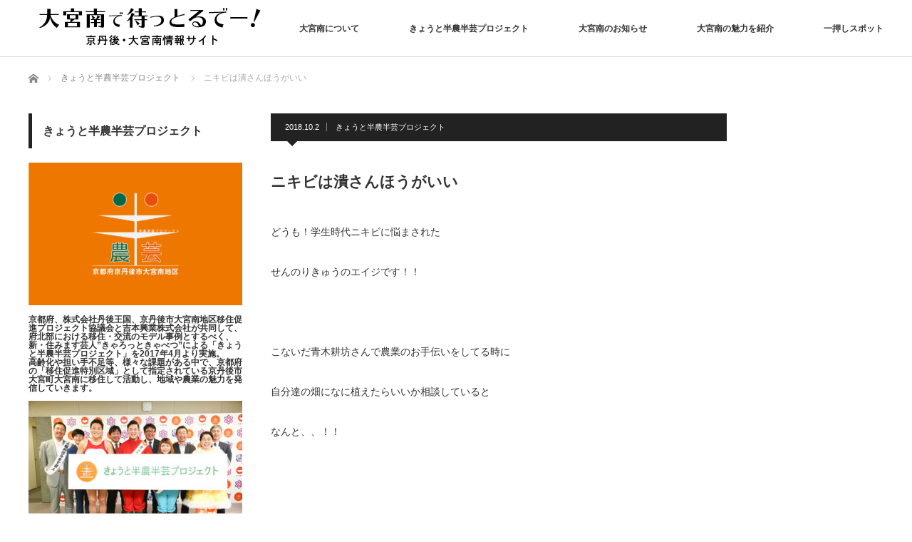

--- FILE ---
content_type: text/html; charset=UTF-8
request_url: https://omiya-minami.jp/%E3%83%8B%E3%82%AD%E3%83%93%E3%81%AF%E6%BD%B0%E3%81%95%E3%82%93%E3%81%BB%E3%81%86%E3%81%8C%E3%81%84%E3%81%84/
body_size: 63151
content:
<!DOCTYPE html>
<html class="pc" lang="ja">
<head prefix="og: http://ogp.me/ns# fb: http://ogp.me/ns/fb#">
<meta charset="UTF-8">
<!--[if IE]><meta http-equiv="X-UA-Compatible" content="IE=edge"><![endif]-->
<meta name="viewport" content="width=device-width">
<title>ニキビは潰さんほうがいい | 大宮南で待っとるでー！京丹後・大宮南情報サイト</title>
<meta name="description" content="どうも！学生時代ニキビに悩まされたせんのりきゅうのエイジです！！&amp;nbsp;こないだ青木耕坊さんで農業のお手伝いをしてる時に自分達の畑になに植えたらいいか相談しているとなんと、、！！&amp;nbsp...">
<meta property="og:type" content="article" />
<meta property="og:url" content="https://omiya-minami.jp/%E3%83%8B%E3%82%AD%E3%83%93%E3%81%AF%E6%BD%B0%E3%81%95%E3%82%93%E3%81%BB%E3%81%86%E3%81%8C%E3%81%84%E3%81%84/">
<meta property="og:title" content="ニキビは潰さんほうがいい" />
<meta property="og:description" content="どうも！学生時代ニキビに悩まされたせんのりきゅうのエイジです！！&amp;nbsp;こないだ青木耕坊さんで農業のお手伝いをしてる時に自分達の畑になに植えたらいいか相談しているとなんと、、！！&amp;nbsp..." />
<meta property="og:site_name" content="大宮南で待っとるでー！京丹後・大宮南情報サイト" />
<meta property="og:image" content='https://omiya-minami.jp/wp-content/uploads/2018/10/14B524B3-079A-48FD-81E0-0F362A18F997.jpeg'>
<meta property="og:image:secure_url" content="https://omiya-minami.jp/wp-content/uploads/2018/10/14B524B3-079A-48FD-81E0-0F362A18F997.jpeg" /> 
<meta property="og:image:width" content="1478" /> 
<meta property="og:image:height" content="1108" />
<meta property="fb:admins" content="777735065747381" />
<link rel="pingback" href="https://omiya-minami.jp/xmlrpc.php">
<meta name='robots' content='max-image-preview:large' />
<link rel='dns-prefetch' href='//s.w.org' />
<link rel="alternate" type="application/rss+xml" title="大宮南で待っとるでー！京丹後・大宮南情報サイト &raquo; フィード" href="https://omiya-minami.jp/feed/" />
<link rel="alternate" type="application/rss+xml" title="大宮南で待っとるでー！京丹後・大宮南情報サイト &raquo; コメントフィード" href="https://omiya-minami.jp/comments/feed/" />
<link rel="alternate" type="application/rss+xml" title="大宮南で待っとるでー！京丹後・大宮南情報サイト &raquo; ニキビは潰さんほうがいい のコメントのフィード" href="https://omiya-minami.jp/%e3%83%8b%e3%82%ad%e3%83%93%e3%81%af%e6%bd%b0%e3%81%95%e3%82%93%e3%81%bb%e3%81%86%e3%81%8c%e3%81%84%e3%81%84/feed/" />
<link rel='stylesheet' id='style-css'  href='https://omiya-minami.jp/wp-content/themes/izm_tcd034/style.css?ver=3.1.5' type='text/css' media='screen' />
<link rel='stylesheet' id='wp-block-library-css'  href='https://omiya-minami.jp/wp-includes/css/dist/block-library/style.min.css?ver=5.8.1' type='text/css' media='all' />
<link rel='stylesheet' id='tcd-maps-css'  href='https://omiya-minami.jp/wp-content/plugins/tcd-google-maps/admin.css?ver=5.8.1' type='text/css' media='all' />
<script>if (document.location.protocol != "https:") {document.location = document.URL.replace(/^http:/i, "https:");}</script><script type='text/javascript' src='https://omiya-minami.jp/wp-includes/js/jquery/jquery.min.js?ver=3.6.0' id='jquery-core-js'></script>
<script type='text/javascript' src='https://omiya-minami.jp/wp-includes/js/jquery/jquery-migrate.min.js?ver=3.3.2' id='jquery-migrate-js'></script>
<link rel="https://api.w.org/" href="https://omiya-minami.jp/wp-json/" /><link rel="alternate" type="application/json" href="https://omiya-minami.jp/wp-json/wp/v2/posts/466" /><link rel="canonical" href="https://omiya-minami.jp/%e3%83%8b%e3%82%ad%e3%83%93%e3%81%af%e6%bd%b0%e3%81%95%e3%82%93%e3%81%bb%e3%81%86%e3%81%8c%e3%81%84%e3%81%84/" />
<link rel='shortlink' href='https://omiya-minami.jp/?p=466' />
<link rel="alternate" type="application/json+oembed" href="https://omiya-minami.jp/wp-json/oembed/1.0/embed?url=https%3A%2F%2Fomiya-minami.jp%2F%25e3%2583%258b%25e3%2582%25ad%25e3%2583%2593%25e3%2581%25af%25e6%25bd%25b0%25e3%2581%2595%25e3%2582%2593%25e3%2581%25bb%25e3%2581%2586%25e3%2581%258c%25e3%2581%2584%25e3%2581%2584%2F" />
<link rel="alternate" type="text/xml+oembed" href="https://omiya-minami.jp/wp-json/oembed/1.0/embed?url=https%3A%2F%2Fomiya-minami.jp%2F%25e3%2583%258b%25e3%2582%25ad%25e3%2583%2593%25e3%2581%25af%25e6%25bd%25b0%25e3%2581%2595%25e3%2582%2593%25e3%2581%25bb%25e3%2581%2586%25e3%2581%258c%25e3%2581%2584%25e3%2581%2584%2F&#038;format=xml" />

<script src="https://omiya-minami.jp/wp-content/themes/izm_tcd034/js/jquery.easing.js?ver=3.1.5"></script>
<script src="https://omiya-minami.jp/wp-content/themes/izm_tcd034/js/jscript.js?ver=3.1.5"></script>
<script src="https://omiya-minami.jp/wp-content/themes/izm_tcd034/js/comment.js?ver=3.1.5"></script>

<link rel="stylesheet" media="screen and (max-width:770px)" href="https://omiya-minami.jp/wp-content/themes/izm_tcd034/responsive.css?ver=3.1.5">
<link rel="stylesheet" media="screen and (max-width:770px)" href="https://omiya-minami.jp/wp-content/themes/izm_tcd034/footer-bar/footer-bar.css?ver=3.1.5">

<link rel="stylesheet" href="https://omiya-minami.jp/wp-content/themes/izm_tcd034/japanese.css?ver=3.1.5">

<!--[if lt IE 9]>
<script src="https://omiya-minami.jp/wp-content/themes/izm_tcd034/js/html5.js?ver=3.1.5"></script>
<![endif]-->

<link rel="stylesheet" href="https://omiya-minami.jp/wp-content/themes/izm_tcd034/js/slick.css?ver=3.1.5" type="text/css" />
<script src="https://omiya-minami.jp/wp-content/themes/izm_tcd034/js/slick.min.js?ver=3.1.5"></script>
<script type="text/javascript">
jQuery(document).ready(function($){
  $('.recommend_slider').slick({
    variableWidth: true,
    dots: false,
    slidesToShow: 6,
    slidesToScroll: 1,
    autoplay: true,
    easing: 'easeOutExpo',
    speed: 1000,
    autoplaySpeed: 7000,
    responsive: [
      {
        breakpoint: 770,
        settings: { variableWidth: false, slidesToShow: 3, arrows: false }
      }
    ]  });
});
</script>

<style type="text/css">

#logo { top:10px; left:14px; }

a:hover, .pc #global_menu li a:hover, .pc #global_menu > ul > li.active > a, .post_list li.type1 .meta li a:hover, .post_list li.type2 .meta li a:hover, #footer_menu li a:hover, #home_slider .info_inner .title_link:hover, #post_meta_top a:hover, #bread_crumb li a:hover, #comment_header ul li a:hover
 { color:#6BB8E4; }

.pc #global_menu ul ul a, #return_top a:hover, .next_page_link a:hover, .recommend_slider .slick-prev:hover, .recommend_slider .slick-next:hover, .post_list li.type1 .title a:hover, .recommend_slider .category a:hover, .page_navi a:hover, #index_post_list_tab li a:hover,
  #wp-calendar td a:hover, #wp-calendar #prev a:hover, #wp-calendar #next a:hover, .widget_search #search-btn input:hover, .widget_search #searchsubmit:hover, .side_widget.google_search #searchsubmit:hover, .collapse_category_list li a:hover,
   #submit_comment:hover, #post_pagination a:hover, #post_pagination p, a.menu_button:hover, .author_info_link:hover, .author_profile .author_social_link li.author_link a:hover
    { background-color:#6BB8E4; }

.mobile #global_menu li a:hover { background-color:#6BB8E4 !important; }

#comment_textarea textarea:focus, #guest_info input:focus
 { border-color:#6BB8E4; }

.pc #global_menu li a:hover { border-color:#6BB8E4; }
.pc #global_menu > ul > li.active > a { border-color:#6BB8E4; }

.pc #global_menu ul ul a:hover
 { background-color:#457694; }

.recommend_slider_wrap h3
 { border-color:#222222; }

.popular_post_list .rank
 { background-color:#FECBD2; }

.popular_post_list .rank1 .rank, .popular_post_list .rank2 .rank, .popular_post_list .rank3 .rank
 { background-color:#FF526E; }

.popular_post_list .rank:before
{ border-color:#FECBD2 transparent transparent transparent; }

.popular_post_list .rank1 .rank:before, .popular_post_list .rank2 .rank:before, .popular_post_list .rank3 .rank:before
{ border-color:#FF526E transparent transparent transparent; }

#post_title { font-size:21px; }
.post_content { font-size:14px; }
.home #index_post_list1 .post_list li.type1 .title, .home #index_post_list1 .post_list li.type2 .title { font-size:14px; }
.home #index_post_list2 .post_list li.type1 .title, .home #index_post_list2 .post_list li.type2 .title { font-size:14px; }
.home #index_post_list3 .post_list li.type1 .title, .home #index_post_list3 .post_list li.type2 .title { font-size:14px; }
.home #index_post_list4 .post_list li.type1 .title, .home #index_post_list4 .post_list li.type2 .title { font-size:14px; }
.archive .post_list li.type1 .title, .archive .post_list li.type2 .title { font-size:14px; }







</style>


<style type="text/css"></style></head>
<body data-rsssl=1 class="post-template-default single single-post postid-466 single-format-standard single_layout layout3">


 <div id="header">
  <div id="header_inner">

   <!-- logo -->
   <div id='logo_image'>
<h1 id="logo"><a href=" https://omiya-minami.jp/" title="大宮南で待っとるでー！京丹後・大宮南情報サイト" data-label="大宮南で待っとるでー！京丹後・大宮南情報サイト"><img src="https://omiya-minami.jp/wp-content/uploads/tcd-w/logo.png?1768648297" alt="大宮南で待っとるでー！京丹後・大宮南情報サイト" title="大宮南で待っとるでー！京丹後・大宮南情報サイト" /></a></h1>
</div>
   <!-- global menu -->
      <a href="#" class="menu_button"></a>
   <div id="global_menu" class="clearfix">
    <ul id="menu-globalmenu" class="menu"><li id="menu-item-56" class="menu-item menu-item-type-post_type menu-item-object-page menu-item-56"><a href="https://omiya-minami.jp/about/">大宮南について</a></li>
<li id="menu-item-1475" class="menu-item menu-item-type-taxonomy menu-item-object-category current-post-ancestor current-menu-parent current-post-parent menu-item-1475"><a href="https://omiya-minami.jp/category/%e3%81%8d%e3%82%87%e3%81%86%e3%81%a8%e5%8d%8a%e8%be%b2%e5%8d%8a%e8%8a%b8%e3%83%97%e3%83%ad%e3%82%b8%e3%82%a7%e3%82%af%e3%83%88/">きょうと半農半芸プロジェクト</a></li>
<li id="menu-item-30" class="menu-item menu-item-type-taxonomy menu-item-object-category menu-item-30"><a href="https://omiya-minami.jp/category/%e5%a4%a7%e5%ae%ae%e5%8d%97%e3%81%ae%e3%81%8a%e7%9f%a5%e3%82%89%e3%81%9b/">大宮南のお知らせ</a></li>
<li id="menu-item-31" class="menu-item menu-item-type-taxonomy menu-item-object-category menu-item-31"><a href="https://omiya-minami.jp/category/%e5%a4%a7%e5%ae%ae%e5%8d%97%e3%81%ae%e9%ad%85%e5%8a%9b%e3%82%92%e7%b4%b9%e4%bb%8b/">大宮南の魅力を紹介</a></li>
<li id="menu-item-39" class="menu-item menu-item-type-taxonomy menu-item-object-category menu-item-39"><a href="https://omiya-minami.jp/category/%e4%b8%80%e6%8a%bc%e3%81%97%e3%82%b9%e3%83%9d%e3%83%83%e3%83%88/">一押しスポット</a></li>
</ul>   </div>
   
  </div><!-- END #header_inner -->
 </div><!-- END #header -->

 <!-- slider -->
 

 <div id="main_contents" class="clearfix">

  <!-- bread crumb -->
    
<ul id="bread_crumb" class="clearfix">
 <li itemscope="itemscope" itemtype="http://data-vocabulary.org/Breadcrumb" class="home"><a itemprop="url" href="https://omiya-minami.jp/"><span itemprop="title" >ホーム</span></a></li>

 <li itemscope="itemscope" itemtype="http://data-vocabulary.org/Breadcrumb">
     <a itemprop="url" href="https://omiya-minami.jp/category/%e3%81%8d%e3%82%87%e3%81%86%e3%81%a8%e5%8d%8a%e8%be%b2%e5%8d%8a%e8%8a%b8%e3%83%97%e3%83%ad%e3%82%b8%e3%82%a7%e3%82%af%e3%83%88/"><span itemprop="title">きょうと半農半芸プロジェクト</span></a>
       </li>
 <li class="last">ニキビは潰さんほうがいい</li>

</ul>
  
<div id="main_col">

  
 <div id="article">

    <ul id="post_meta_top" class="clearfix">
   <li class="date"><time class="entry-date updated" datetime="2022-07-13T18:01:56+09:00">2018.10.2</time></li>   <li class="category"><a href="https://omiya-minami.jp/category/%e3%81%8d%e3%82%87%e3%81%86%e3%81%a8%e5%8d%8a%e8%be%b2%e5%8d%8a%e8%8a%b8%e3%83%97%e3%83%ad%e3%82%b8%e3%82%a7%e3%82%af%e3%83%88/" rel="category tag">きょうと半農半芸プロジェクト</a></li>  </ul>
  
  <h2 id="post_title">ニキビは潰さんほうがいい</h2>

      
  <div class="post_content clearfix">
   <p>どうも！学生時代ニキビに悩まされた</p>
<p>せんのりきゅうのエイジです！！</p>
<p>&nbsp;</p>
<p>こないだ青木耕坊さんで農業のお手伝いをしてる時に</p>
<p>自分達の畑になに植えたらいいか相談していると</p>
<p>なんと、、！！</p>
<p>&nbsp;</p>
<p>&nbsp;</p>
<p>ある苗が余っているから、</p>
<p>それをあげようか？？</p>
<p>&nbsp;</p>
<p>っと言っていただきました(^^)</p>
<p>&nbsp;</p>
<p>嬉しい！！！</p>
<p>さて、ここで問題です！！</p>
<p>この苗は何の野菜でしょうか？？</p>
<p><img loading="lazy" class="alignnone size-medium wp-image-467" src="https://omiya-minami.jp/wp-content/uploads/2018/10/14B524B3-079A-48FD-81E0-0F362A18F997-300x225.jpeg" alt="" width="300" height="225" srcset="https://omiya-minami.jp/wp-content/uploads/2018/10/14B524B3-079A-48FD-81E0-0F362A18F997-300x225.jpeg 300w, https://omiya-minami.jp/wp-content/uploads/2018/10/14B524B3-079A-48FD-81E0-0F362A18F997-768x576.jpeg 768w, https://omiya-minami.jp/wp-content/uploads/2018/10/14B524B3-079A-48FD-81E0-0F362A18F997-1024x768.jpeg 1024w, https://omiya-minami.jp/wp-content/uploads/2018/10/14B524B3-079A-48FD-81E0-0F362A18F997.jpeg 1478w" sizes="(max-width: 300px) 100vw, 300px" /></p>
<p>&nbsp;</p>
<p>ヒントは、</p>
<p>&nbsp;</p>
<p>食べたら歯が臭くなる野菜、、</p>
<p>あ、なりませんわ。</p>
<p>&nbsp;</p>
<p>もう、分かりましたよね？？</p>
<p>&nbsp;</p>
<p>正解は白菜の苗です！！！</p>
<p>&nbsp;</p>
<p>これを近いうちに自分達の畑に植えちゃいますよー！！</p>
<p>&nbsp;</p>
<p>&nbsp;</p>
<p>おいしい白菜できてねー(^^)</p>
<p>&nbsp;</p>
<p>&nbsp;</p>
     </div>

    <div id="single_share" class="clearfix">
   
<!--Type1-->

<div id="share_top1">

 

<div class="sns">
<ul class="type1 clearfix">

<!--Facebookボタン-->
<li class="facebook">
<a href="//www.facebook.com/sharer/sharer.php?u=https://omiya-minami.jp/%e3%83%8b%e3%82%ad%e3%83%93%e3%81%af%e6%bd%b0%e3%81%95%e3%82%93%e3%81%bb%e3%81%86%e3%81%8c%e3%81%84%e3%81%84/&amp;t=%E3%83%8B%E3%82%AD%E3%83%93%E3%81%AF%E6%BD%B0%E3%81%95%E3%82%93%E3%81%BB%E3%81%86%E3%81%8C%E3%81%84%E3%81%84" class="facebook-btn-icon-link" target="blank" rel="nofollow"><i class="icon-facebook"></i><span class="ttl">Share</span><span class="share-count"></span></a></li>







</ul>
</div>

</div>


<!--Type2-->

<!--Type3-->

<!--Type4-->

<!--Type5-->
  </div>
  
  <ul id="post_meta_bottom" class="clearfix">
   <li class="post_category"><a href="https://omiya-minami.jp/category/%e3%81%8d%e3%82%87%e3%81%86%e3%81%a8%e5%8d%8a%e8%be%b2%e5%8d%8a%e8%8a%b8%e3%83%97%e3%83%ad%e3%82%b8%e3%82%a7%e3%82%af%e3%83%88/" rel="category tag">きょうと半農半芸プロジェクト</a></li>        </ul>

    <div id="previous_next_post" class="clearfix">
      <p id="previous_post"><a href="https://omiya-minami.jp/10%e6%9c%8813%e6%97%a5%e3%81%ab%e5%a4%a7%e5%ae%ae%e5%8d%97%e6%89%8b%e3%81%a5%e3%81%8f%e3%82%8a%e5%b8%82%e3%82%92%e9%96%8b%e5%82%ac%e3%81%97%e3%81%be%e3%81%99%ef%bc%81/" rel="prev">10月13日に大宮南手づくり市を開催します！</a></p>
   <p id="next_post"><a href="https://omiya-minami.jp/%e3%81%9d%e3%81%ae%e9%80%9a%e3%82%8a%e3%81%a7%e3%81%99%e3%80%82/" rel="next">その通りです。</a></p>
     </div>
  
    <div id="single_author_profile">
    </div>
  
 </div><!-- END #article -->

 <!-- banner1 -->
    
  <div id="related_post">
  <h3 class="headline">関連記事</h3>
  <ol class="clearfix">
      <li class="clearfix">
    <a class="image" href="https://omiya-minami.jp/%e4%bc%8a%e6%a0%b9%e7%94%ba%e6%96%87%e5%8c%96%e7%a5%ad%ef%bc%81/"><img width="185" height="130" src="https://omiya-minami.jp/wp-content/uploads/2018/11/229BD502-D2AE-4621-96FD-7C8236480689-185x130.jpeg" class="attachment-size4 size-size4 wp-post-image" alt="" loading="lazy" /></a>
    <h4 class="title"><a href="https://omiya-minami.jp/%e4%bc%8a%e6%a0%b9%e7%94%ba%e6%96%87%e5%8c%96%e7%a5%ad%ef%bc%81/" name="">伊根町文化祭！</a></h4>
   </li>
      <li class="clearfix">
    <a class="image" href="https://omiya-minami.jp/%e5%88%9d%e3%82%81%e3%81%a6%e3%81%ae%e3%83%ad%e3%82%b1%ef%bc%81%ef%bc%81/"><img width="185" height="130" src="https://omiya-minami.jp/wp-content/uploads/2018/11/C11BD9A6-796A-43FB-B193-903B66A0D6AF-185x130.jpeg" class="attachment-size4 size-size4 wp-post-image" alt="" loading="lazy" /></a>
    <h4 class="title"><a href="https://omiya-minami.jp/%e5%88%9d%e3%82%81%e3%81%a6%e3%81%ae%e3%83%ad%e3%82%b1%ef%bc%81%ef%bc%81/" name="">初めてのロケ！！</a></h4>
   </li>
      <li class="clearfix">
    <a class="image" href="https://omiya-minami.jp/%e8%be%b2%e5%ae%b6%ef%bc%9f%e8%8a%b8%e4%ba%ba%ef%bc%9f%e8%be%b2%e6%a5%ad%e8%8a%b8%e4%ba%ba%ef%bc%81%ef%bc%81/"><img width="185" height="130" src="https://omiya-minami.jp/wp-content/uploads/2019/10/526DF3C6-6030-4401-9404-4F0CDEBC751E-185x130.jpeg" class="attachment-size4 size-size4 wp-post-image" alt="" loading="lazy" /></a>
    <h4 class="title"><a href="https://omiya-minami.jp/%e8%be%b2%e5%ae%b6%ef%bc%9f%e8%8a%b8%e4%ba%ba%ef%bc%9f%e8%be%b2%e6%a5%ad%e8%8a%b8%e4%ba%ba%ef%bc%81%ef%bc%81/" name="">農家？芸人？農業芸人！！</a></h4>
   </li>
      <li class="clearfix">
    <a class="image" href="https://omiya-minami.jp/%e6%96%b0%e3%81%9f%e3%81%aa%e4%bb%b2%e9%96%93%e3%80%82/"><img width="185" height="130" src="https://omiya-minami.jp/wp-content/uploads/2019/09/7B0E718C-4CDA-4DE4-854E-8E56D5D88D1C-185x130.jpeg" class="attachment-size4 size-size4 wp-post-image" alt="" loading="lazy" /></a>
    <h4 class="title"><a href="https://omiya-minami.jp/%e6%96%b0%e3%81%9f%e3%81%aa%e4%bb%b2%e9%96%93%e3%80%82/" name="">新たな仲間。</a></h4>
   </li>
      <li class="clearfix">
    <a class="image" href="https://omiya-minami.jp/%e3%81%84%e3%81%91%e3%81%a1%e3%82%83%e3%81%86%e3%82%88%e3%81%ad%e3%83%bc/"><img width="185" height="130" src="https://omiya-minami.jp/wp-content/uploads/2019/04/954CE58F-7043-4485-92D8-6D7285478CDF-185x130.jpeg" class="attachment-size4 size-size4 wp-post-image" alt="" loading="lazy" /></a>
    <h4 class="title"><a href="https://omiya-minami.jp/%e3%81%84%e3%81%91%e3%81%a1%e3%82%83%e3%81%86%e3%82%88%e3%81%ad%e3%83%bc/" name="">いけちゃうよねー</a></h4>
   </li>
      <li class="clearfix">
    <a class="image" href="https://omiya-minami.jp/%e7%94%b0%e6%a4%8d%e3%81%88%e3%80%81/"><img width="185" height="130" src="https://omiya-minami.jp/wp-content/uploads/2019/05/D9FAD949-BC6F-4497-B7ED-CE9C84197224-185x130.jpeg" class="attachment-size4 size-size4 wp-post-image" alt="" loading="lazy" /></a>
    <h4 class="title"><a href="https://omiya-minami.jp/%e7%94%b0%e6%a4%8d%e3%81%88%e3%80%81/" name="">田植え、</a></h4>
   </li>
      <li class="clearfix">
    <a class="image" href="https://omiya-minami.jp/%e6%80%92%e6%b6%9b%e3%81%ae%e9%87%8e%e8%8f%9c%e5%b8%82part-3-%e6%9d%b1%e4%ba%ac%e9%80%b2%e5%87%ba/"><img width="185" height="130" src="https://omiya-minami.jp/wp-content/uploads/2019/11/AAFFE8CC-E05E-444C-9544-4256F253A431-185x130.jpeg" class="attachment-size4 size-size4 wp-post-image" alt="" loading="lazy" /></a>
    <h4 class="title"><a href="https://omiya-minami.jp/%e6%80%92%e6%b6%9b%e3%81%ae%e9%87%8e%e8%8f%9c%e5%b8%82part-3-%e6%9d%b1%e4%ba%ac%e9%80%b2%e5%87%ba/" name="">怒涛の野菜市part.3 東京進出</a></h4>
   </li>
      <li class="clearfix">
    <a class="image" href="https://omiya-minami.jp/%e3%81%9b%e3%82%93%e3%81%ae%e3%82%8a%e3%81%8d%e3%82%85%e3%81%86-%e3%81%ae%e3%83%bc%ef%bc%9f/"><img width="185" height="130" src="https://omiya-minami.jp/wp-content/uploads/2019/01/83B192D7-C4F6-469B-8588-9AAE1559D5F3-185x130.jpeg" class="attachment-size4 size-size4 wp-post-image" alt="" loading="lazy" /></a>
    <h4 class="title"><a href="https://omiya-minami.jp/%e3%81%9b%e3%82%93%e3%81%ae%e3%82%8a%e3%81%8d%e3%82%85%e3%81%86-%e3%81%ae%e3%83%bc%ef%bc%9f/" name="">せんのりきゅう のー？</a></h4>
   </li>
      <li class="clearfix">
    <a class="image" href="https://omiya-minami.jp/%e6%9c%ac%e5%a0%82%e3%82%ab%e3%83%95%e3%82%a7%e3%81%ae%e6%97%a5%e3%80%82/"><img width="185" height="130" src="https://omiya-minami.jp/wp-content/uploads/2018/10/B373BCC0-4329-4DC5-8E1F-A8E132DD9DBD-185x130.jpeg" class="attachment-size4 size-size4 wp-post-image" alt="" loading="lazy" /></a>
    <h4 class="title"><a href="https://omiya-minami.jp/%e6%9c%ac%e5%a0%82%e3%82%ab%e3%83%95%e3%82%a7%e3%81%ae%e6%97%a5%e3%80%82/" name="">本堂カフェの日。</a></h4>
   </li>
     </ol>
 </div>
  
 




  <div id="comments">

 


 
 </div><!-- #comment end -->
</div><!-- END #main_col -->



  
        <div id="left_col">
     <div class="side_widget clearfix widget_text" id="text-6">
<h3 class="side_headline">きょうと半農半芸プロジェクト</h3>			<div class="textwidget"><p><img loading="lazy" class="aligncenter wp-image-1466 size-medium" src="https://omiya-minami.jp/wp-content/uploads/2019/02/0325_MB半農半芸ロゴ-e1551087589262-300x200.png" alt="" width="300" height="200" srcset="https://omiya-minami.jp/wp-content/uploads/2019/02/0325_MB半農半芸ロゴ-e1551087589262-300x200.png 300w, https://omiya-minami.jp/wp-content/uploads/2019/02/0325_MB半農半芸ロゴ-e1551087589262-768x512.png 768w, https://omiya-minami.jp/wp-content/uploads/2019/02/0325_MB半農半芸ロゴ-e1551087589262-1024x683.png 1024w, https://omiya-minami.jp/wp-content/uploads/2019/02/0325_MB半農半芸ロゴ-e1551087589262.png 1177w" sizes="(max-width: 300px) 100vw, 300px" /></p>
<p>&nbsp;</p>
<p><b>京都府、株式会社丹後王国、京丹後市大宮南地区移住促進プロジェクト協議会と吉本興業株式会社が共同して、府北部における移住・交流のモデル事例とするべく、新・住みます芸人&#8221;きゃろっときゃべつ”による「きょうと半農半芸プロジェクト」を2017年4月より実施。</b></p>
<p><b>高齢化や担い手不足等、様々な課題がある中で、京都府の「移住促進特別区域」として指定されている京丹後市大宮町大宮南に移住して活動し、地域や農業の魅力を発信していきます。</b></p>
<p>&nbsp;</p>
<p><img loading="lazy" class="aligncenter size-medium wp-image-1473" src="https://omiya-minami.jp/wp-content/uploads/2019/02/UKI_3694-300x200.jpg" alt="" width="300" height="200" srcset="https://omiya-minami.jp/wp-content/uploads/2019/02/UKI_3694-300x200.jpg 300w, https://omiya-minami.jp/wp-content/uploads/2019/02/UKI_3694-768x512.jpg 768w, https://omiya-minami.jp/wp-content/uploads/2019/02/UKI_3694-1024x683.jpg 1024w, https://omiya-minami.jp/wp-content/uploads/2019/02/UKI_3694.jpg 1392w" sizes="(max-width: 300px) 100vw, 300px" /></p>
<p>&nbsp;</p>
<p>&nbsp;</p>
<p><strong>☆★☆★☆★☆★☆★☆★☆★☆★☆★☆★☆★</strong></p>
<p>&nbsp;</p>
<p><strong>2019年4月号より<br />
”せんのりきゅう”改め”きゃろっときゃべつ”の連載が始まります。</strong></p>
<p>&nbsp;</p>
<p><strong>▽▼クリック▽▼</strong></p>
<p><a href="http://www.zenkyou.com/"><strong><img loading="lazy" class="aligncenter wp-image-1680 size-medium" src="https://omiya-minami.jp/wp-content/uploads/2019/04/半農半芸2-300x180.jpg" alt="" width="300" height="180" /></strong></a></p>
<p>&nbsp;</p>
<p><strong>月刊誌『農業協同組合経営実務』は、<br />
農協の役職員向け雑誌です。<br />
“お笑いの力”で地域の農業と人々の絆をつなぐ<br />
きょうと半農半芸プロジェクト「きゃろっときゃべつ」<br />
の活動を応援しています。</strong></p>
<p>&nbsp;</p>
<p><strong>☆★☆★☆★☆★☆★☆★☆★☆★☆★☆★☆★</strong></p>
</div>
		</div>
    </div>
    
  

  


 </div><!-- END #main_contents -->

 
  <div class="recommend_slider_area" id="featured_slider_area">
  <div class="recommend_slider_wrap" id="featured_slider_wrap">
   <div class="recommend_slider" id="featured_slider">
        <div class="item">
     <a class="image" href="https://omiya-minami.jp/%e3%81%95%e3%81%8f%e3%82%89%e8%8d%89%e5%85%83%e6%b0%97%e3%81%a7%e3%83%bc%e3%81%99%ef%bc%81%e3%80%80%e3%81%aa%e3%81%a7%e3%81%97%e3%81%93%e3%83%95%e3%83%a9%e3%83%af%e3%83%bc%e3%82%ba/"><img width="190" height="190" src="https://omiya-minami.jp/wp-content/uploads/2022/01/032A13AD-06A9-48C0-A598-931601FDA7F0-190x190.jpg" class="attachment-size1 size-size1 wp-post-image" alt="" loading="lazy" srcset="https://omiya-minami.jp/wp-content/uploads/2022/01/032A13AD-06A9-48C0-A598-931601FDA7F0-190x190.jpg 190w, https://omiya-minami.jp/wp-content/uploads/2022/01/032A13AD-06A9-48C0-A598-931601FDA7F0-150x150.jpg 150w, https://omiya-minami.jp/wp-content/uploads/2022/01/032A13AD-06A9-48C0-A598-931601FDA7F0-120x120.jpg 120w" sizes="(max-width: 190px) 100vw, 190px" /></a>
     <p class="category"><a href="https://omiya-minami.jp/category/%e5%a4%a7%e5%ae%ae%e5%8d%97%e3%81%ae%e9%ad%85%e5%8a%9b%e3%82%92%e7%b4%b9%e4%bb%8b/" rel="category tag">大宮南の魅力を紹介</a></p>
     <a class="title" href="https://omiya-minami.jp/%e3%81%95%e3%81%8f%e3%82%89%e8%8d%89%e5%85%83%e6%b0%97%e3%81%a7%e3%83%bc%e3%81%99%ef%bc%81%e3%80%80%e3%81%aa%e3%81%a7%e3%81%97%e3%81%93%e3%83%95%e3%83%a9%e3%83%af%e3%83%bc%e3%82%ba/">さくら草元気でーす！　なでしこフラワーズ</a>
    </div>
        <div class="item">
     <a class="image" href="https://omiya-minami.jp/%e3%83%88%e3%82%af%e3%81%a1%e3%82%83%e3%82%93%e7%ac%ac%ef%bc%94%e5%9b%9e%e3%83%af%e3%83%bc%e3%82%af%e3%82%b7%e3%83%a7%e3%83%83%e3%83%97/"><img width="190" height="190" src="https://omiya-minami.jp/wp-content/uploads/2022/01/LINE_ALBUM_トクちゃん_220116-190x190.jpg" class="attachment-size1 size-size1 wp-post-image" alt="" loading="lazy" srcset="https://omiya-minami.jp/wp-content/uploads/2022/01/LINE_ALBUM_トクちゃん_220116-190x190.jpg 190w, https://omiya-minami.jp/wp-content/uploads/2022/01/LINE_ALBUM_トクちゃん_220116-150x150.jpg 150w, https://omiya-minami.jp/wp-content/uploads/2022/01/LINE_ALBUM_トクちゃん_220116-120x120.jpg 120w" sizes="(max-width: 190px) 100vw, 190px" /></a>
     <p class="category"><a href="https://omiya-minami.jp/category/%e5%a4%a7%e5%ae%ae%e5%8d%97%e3%81%ae%e3%81%8a%e7%9f%a5%e3%82%89%e3%81%9b/" rel="category tag">大宮南のお知らせ</a></p>
     <a class="title" href="https://omiya-minami.jp/%e3%83%88%e3%82%af%e3%81%a1%e3%82%83%e3%82%93%e7%ac%ac%ef%bc%94%e5%9b%9e%e3%83%af%e3%83%bc%e3%82%af%e3%82%b7%e3%83%a7%e3%83%83%e3%83%97/">トクちゃん第４回ワークショップ</a>
    </div>
        <div class="item">
     <a class="image" href="https://omiya-minami.jp/%e4%bb%a4%e5%92%8c3%e5%b9%b4%e5%ba%a6%e3%80%80%e5%a4%a7%e5%ae%ae%e5%8d%97%e3%81%a7%e4%bc%9a%e3%81%84%e3%81%be%e3%81%97%e3%82%87%e3%81%86%e3%83%84%e3%82%a2%e3%83%bc/"><img width="190" height="190" src="https://omiya-minami.jp/wp-content/uploads/2021/12/R3.12大宮南で会いましょうツアー-190x190.jpg" class="attachment-size1 size-size1 wp-post-image" alt="" loading="lazy" srcset="https://omiya-minami.jp/wp-content/uploads/2021/12/R3.12大宮南で会いましょうツアー-190x190.jpg 190w, https://omiya-minami.jp/wp-content/uploads/2021/12/R3.12大宮南で会いましょうツアー-150x150.jpg 150w, https://omiya-minami.jp/wp-content/uploads/2021/12/R3.12大宮南で会いましょうツアー-120x120.jpg 120w" sizes="(max-width: 190px) 100vw, 190px" /></a>
     <p class="category"><a href="https://omiya-minami.jp/category/%e5%a4%a7%e5%ae%ae%e5%8d%97%e3%81%ae%e3%81%8a%e7%9f%a5%e3%82%89%e3%81%9b/" rel="category tag">大宮南のお知らせ</a></p>
     <a class="title" href="https://omiya-minami.jp/%e4%bb%a4%e5%92%8c3%e5%b9%b4%e5%ba%a6%e3%80%80%e5%a4%a7%e5%ae%ae%e5%8d%97%e3%81%a7%e4%bc%9a%e3%81%84%e3%81%be%e3%81%97%e3%82%87%e3%81%86%e3%83%84%e3%82%a2%e3%83%bc/">令和3年度　大宮南で会いましょうツアー</a>
    </div>
        <div class="item">
     <a class="image" href="https://omiya-minami.jp/%e5%a4%a7%e5%ae%ae%e8%a5%bf%e5%9c%b0%e5%8c%ba%ef%bc%88%e7%a3%af%e7%a0%82%e5%b1%b1%ef%bc%89%e9%a2%a8%e5%8a%9b%e7%99%ba%e9%9b%bb%e4%ba%8b%e6%a5%ad/"><img width="190" height="190" src="https://omiya-minami.jp/wp-content/uploads/2021/12/R3.10.3　京都新聞記事-190x190.jpg" class="attachment-size1 size-size1 wp-post-image" alt="" loading="lazy" srcset="https://omiya-minami.jp/wp-content/uploads/2021/12/R3.10.3　京都新聞記事-190x190.jpg 190w, https://omiya-minami.jp/wp-content/uploads/2021/12/R3.10.3　京都新聞記事-150x150.jpg 150w, https://omiya-minami.jp/wp-content/uploads/2021/12/R3.10.3　京都新聞記事-120x120.jpg 120w" sizes="(max-width: 190px) 100vw, 190px" /></a>
     <p class="category"><a href="https://omiya-minami.jp/category/%e5%a4%a7%e5%ae%ae%e5%8d%97%e3%81%ae%e3%81%8a%e7%9f%a5%e3%82%89%e3%81%9b/" rel="category tag">大宮南のお知らせ</a></p>
     <a class="title" href="https://omiya-minami.jp/%e5%a4%a7%e5%ae%ae%e8%a5%bf%e5%9c%b0%e5%8c%ba%ef%bc%88%e7%a3%af%e7%a0%82%e5%b1%b1%ef%bc%89%e9%a2%a8%e5%8a%9b%e7%99%ba%e9%9b%bb%e4%ba%8b%e6%a5%ad/">大宮西地区（磯砂山）風力発電事業</a>
    </div>
        <div class="item">
     <a class="image" href="https://omiya-minami.jp/%e3%83%88%e3%82%af%e3%81%a1%e3%82%83%e3%82%93%e7%ac%ac3%e5%9b%9e%e3%83%af%e3%83%bc%e3%82%af%e3%82%b7%e3%83%a7%e3%83%83%e3%83%97/"><img width="190" height="190" src="https://omiya-minami.jp/wp-content/uploads/2021/12/1640479155853-190x190.jpg" class="attachment-size1 size-size1 wp-post-image" alt="" loading="lazy" srcset="https://omiya-minami.jp/wp-content/uploads/2021/12/1640479155853-190x190.jpg 190w, https://omiya-minami.jp/wp-content/uploads/2021/12/1640479155853-150x150.jpg 150w, https://omiya-minami.jp/wp-content/uploads/2021/12/1640479155853-120x120.jpg 120w" sizes="(max-width: 190px) 100vw, 190px" /></a>
     <p class="category"><a href="https://omiya-minami.jp/category/%e5%a4%a7%e5%ae%ae%e5%8d%97%e3%81%ae%e3%81%8a%e7%9f%a5%e3%82%89%e3%81%9b/" rel="category tag">大宮南のお知らせ</a></p>
     <a class="title" href="https://omiya-minami.jp/%e3%83%88%e3%82%af%e3%81%a1%e3%82%83%e3%82%93%e7%ac%ac3%e5%9b%9e%e3%83%af%e3%83%bc%e3%82%af%e3%82%b7%e3%83%a7%e3%83%83%e3%83%97/">トクちゃん第3回ワークショップ</a>
    </div>
        <div class="item">
     <a class="image" href="https://omiya-minami.jp/%e3%82%b5%e3%83%8a%e3%83%96%e3%83%ac%e3%83%b3%e3%83%89%ef%bc%9a%e3%83%95%e3%82%a1%e3%83%9f%e3%83%aa%e3%83%bc%e3%82%af%e3%83%aa%e3%82%b9%e3%83%9e%e3%82%b9%e3%82%b3%e3%83%b3%e3%82%b5%e3%83%bc%e3%83%88/"><img width="190" height="190" src="https://omiya-minami.jp/wp-content/uploads/2021/12/DSC_0844-190x190.jpg" class="attachment-size1 size-size1 wp-post-image" alt="" loading="lazy" srcset="https://omiya-minami.jp/wp-content/uploads/2021/12/DSC_0844-190x190.jpg 190w, https://omiya-minami.jp/wp-content/uploads/2021/12/DSC_0844-150x150.jpg 150w, https://omiya-minami.jp/wp-content/uploads/2021/12/DSC_0844-120x120.jpg 120w" sizes="(max-width: 190px) 100vw, 190px" /></a>
     <p class="category"><a href="https://omiya-minami.jp/category/%e5%a4%a7%e5%ae%ae%e5%8d%97%e3%81%ae%e9%ad%85%e5%8a%9b%e3%82%92%e7%b4%b9%e4%bb%8b/" rel="category tag">大宮南の魅力を紹介</a></p>
     <a class="title" href="https://omiya-minami.jp/%e3%82%b5%e3%83%8a%e3%83%96%e3%83%ac%e3%83%b3%e3%83%89%ef%bc%9a%e3%83%95%e3%82%a1%e3%83%9f%e3%83%aa%e3%83%bc%e3%82%af%e3%83%aa%e3%82%b9%e3%83%9e%e3%82%b9%e3%82%b3%e3%83%b3%e3%82%b5%e3%83%bc%e3%83%88/">サナブレンド：ファミリークリスマスコンサート</a>
    </div>
        <div class="item">
     <a class="image" href="https://omiya-minami.jp/%e6%b3%a8%e9%80%a3%e7%b8%84%e3%80%81%e9%96%80%e6%9d%be/"><img width="190" height="190" src="https://omiya-minami.jp/wp-content/uploads/2021/12/DSC_0821-190x190.jpg" class="attachment-size1 size-size1 wp-post-image" alt="" loading="lazy" srcset="https://omiya-minami.jp/wp-content/uploads/2021/12/DSC_0821-190x190.jpg 190w, https://omiya-minami.jp/wp-content/uploads/2021/12/DSC_0821-150x150.jpg 150w, https://omiya-minami.jp/wp-content/uploads/2021/12/DSC_0821-120x120.jpg 120w" sizes="(max-width: 190px) 100vw, 190px" /></a>
     <p class="category"><a href="https://omiya-minami.jp/category/%e5%a4%a7%e5%ae%ae%e5%8d%97%e3%81%ae%e3%81%8a%e7%9f%a5%e3%82%89%e3%81%9b/" rel="category tag">大宮南のお知らせ</a></p>
     <a class="title" href="https://omiya-minami.jp/%e6%b3%a8%e9%80%a3%e7%b8%84%e3%80%81%e9%96%80%e6%9d%be/">注連縄、門松</a>
    </div>
        <div class="item">
     <a class="image" href="https://omiya-minami.jp/%e3%83%88%e3%82%af%e3%81%a1%e3%82%83%e3%82%93%e7%ac%ac4%e5%9b%9e%e3%83%af%e3%83%bc%e3%82%af%e3%82%b7%e3%83%a7%e3%83%83%e3%83%97/"><img width="190" height="190" src="https://omiya-minami.jp/wp-content/uploads/2021/12/DSC_0785-190x190.jpg" class="attachment-size1 size-size1 wp-post-image" alt="" loading="lazy" srcset="https://omiya-minami.jp/wp-content/uploads/2021/12/DSC_0785-190x190.jpg 190w, https://omiya-minami.jp/wp-content/uploads/2021/12/DSC_0785-150x150.jpg 150w, https://omiya-minami.jp/wp-content/uploads/2021/12/DSC_0785-120x120.jpg 120w" sizes="(max-width: 190px) 100vw, 190px" /></a>
     <p class="category"><a href="https://omiya-minami.jp/category/%e5%a4%a7%e5%ae%ae%e5%8d%97%e3%81%ae%e3%81%8a%e7%9f%a5%e3%82%89%e3%81%9b/" rel="category tag">大宮南のお知らせ</a></p>
     <a class="title" href="https://omiya-minami.jp/%e3%83%88%e3%82%af%e3%81%a1%e3%82%83%e3%82%93%e7%ac%ac4%e5%9b%9e%e3%83%af%e3%83%bc%e3%82%af%e3%82%b7%e3%83%a7%e3%83%83%e3%83%97/">トクちゃん第4回ワークショップ</a>
    </div>
        <div class="item">
     <a class="image" href="https://omiya-minami.jp/%e5%a4%a7%e5%ae%ae%e5%8d%97%e5%b0%8f%e5%ad%a6%e6%a0%a1%e3%83%90%e3%82%b9%e5%81%9c%e5%be%85%e5%90%88%e6%89%80/"><img width="190" height="190" src="https://omiya-minami.jp/wp-content/uploads/2021/12/DSC_0783-190x190.jpg" class="attachment-size1 size-size1 wp-post-image" alt="" loading="lazy" srcset="https://omiya-minami.jp/wp-content/uploads/2021/12/DSC_0783-190x190.jpg 190w, https://omiya-minami.jp/wp-content/uploads/2021/12/DSC_0783-150x150.jpg 150w, https://omiya-minami.jp/wp-content/uploads/2021/12/DSC_0783-120x120.jpg 120w" sizes="(max-width: 190px) 100vw, 190px" /></a>
     <p class="category"><a href="https://omiya-minami.jp/category/%e5%a4%a7%e5%ae%ae%e5%8d%97%e3%81%ae%e3%81%8a%e7%9f%a5%e3%82%89%e3%81%9b/" rel="category tag">大宮南のお知らせ</a></p>
     <a class="title" href="https://omiya-minami.jp/%e5%a4%a7%e5%ae%ae%e5%8d%97%e5%b0%8f%e5%ad%a6%e6%a0%a1%e3%83%90%e3%82%b9%e5%81%9c%e5%be%85%e5%90%88%e6%89%80/">大宮南小学校バス停待合所</a>
    </div>
        <div class="item">
     <a class="image" href="https://omiya-minami.jp/%e3%81%95%e3%81%8f%e3%82%89%e8%8d%89%e5%85%83%e6%b0%97%e3%81%ab%e8%82%b2%e3%81%a3%e3%81%a6%e3%81%be%e3%81%99%ef%bc%81/"><img width="190" height="190" src="https://omiya-minami.jp/wp-content/uploads/2021/12/DSC_0764-190x190.jpg" class="attachment-size1 size-size1 wp-post-image" alt="" loading="lazy" srcset="https://omiya-minami.jp/wp-content/uploads/2021/12/DSC_0764-190x190.jpg 190w, https://omiya-minami.jp/wp-content/uploads/2021/12/DSC_0764-150x150.jpg 150w, https://omiya-minami.jp/wp-content/uploads/2021/12/DSC_0764-120x120.jpg 120w" sizes="(max-width: 190px) 100vw, 190px" /></a>
     <p class="category"><a href="https://omiya-minami.jp/category/%e5%a4%a7%e5%ae%ae%e5%8d%97%e3%81%ae%e3%81%8a%e7%9f%a5%e3%82%89%e3%81%9b/" rel="category tag">大宮南のお知らせ</a></p>
     <a class="title" href="https://omiya-minami.jp/%e3%81%95%e3%81%8f%e3%82%89%e8%8d%89%e5%85%83%e6%b0%97%e3%81%ab%e8%82%b2%e3%81%a3%e3%81%a6%e3%81%be%e3%81%99%ef%bc%81/">さくら草元気に育ってます！</a>
    </div>
        <div class="item">
     <a class="image" href="https://omiya-minami.jp/%e9%9d%92%e6%9c%a8%e7%be%8e%e6%81%b5%e3%81%95%e3%82%93%e4%ba%ac%e9%83%bd%e5%ba%9c%e8%be%b2%e6%9e%97%e6%b0%b4%e7%94%a3%e6%a5%ad%e5%8a%9f%e5%8a%b4%e8%80%85%e8%a1%a8%e5%bd%b0%e5%8f%97%e8%b3%9e%ef%bc%81/"><img width="190" height="190" src="https://omiya-minami.jp/wp-content/uploads/2021/11/S__85286935-190x190.jpg" class="attachment-size1 size-size1 wp-post-image" alt="" loading="lazy" srcset="https://omiya-minami.jp/wp-content/uploads/2021/11/S__85286935-190x190.jpg 190w, https://omiya-minami.jp/wp-content/uploads/2021/11/S__85286935-150x150.jpg 150w, https://omiya-minami.jp/wp-content/uploads/2021/11/S__85286935-120x120.jpg 120w" sizes="(max-width: 190px) 100vw, 190px" /></a>
     <p class="category"><a href="https://omiya-minami.jp/category/%e5%a4%a7%e5%ae%ae%e5%8d%97%e3%81%ae%e3%81%8a%e7%9f%a5%e3%82%89%e3%81%9b/" rel="category tag">大宮南のお知らせ</a></p>
     <a class="title" href="https://omiya-minami.jp/%e9%9d%92%e6%9c%a8%e7%be%8e%e6%81%b5%e3%81%95%e3%82%93%e4%ba%ac%e9%83%bd%e5%ba%9c%e8%be%b2%e6%9e%97%e6%b0%b4%e7%94%a3%e6%a5%ad%e5%8a%9f%e5%8a%b4%e8%80%85%e8%a1%a8%e5%bd%b0%e5%8f%97%e8%b3%9e%ef%bc%81/">青木美恵さん京都府農林水産業功労者表彰受賞！</a>
    </div>
        <div class="item">
     <a class="image" href="https://omiya-minami.jp/%e3%81%95%e3%81%8f%e3%82%89%e8%8d%89%e8%8b%97%e3%81%ae%e5%ae%9a%e6%a4%8d%e5%ae%8c%e4%ba%86%e3%80%80600%e3%83%97%e3%83%a9%e3%83%b3%e3%82%bf%e3%83%bc/"><img width="190" height="190" src="https://omiya-minami.jp/wp-content/uploads/2021/11/58978-190x190.jpg" class="attachment-size1 size-size1 wp-post-image" alt="" loading="lazy" srcset="https://omiya-minami.jp/wp-content/uploads/2021/11/58978-190x190.jpg 190w, https://omiya-minami.jp/wp-content/uploads/2021/11/58978-150x150.jpg 150w, https://omiya-minami.jp/wp-content/uploads/2021/11/58978-120x120.jpg 120w" sizes="(max-width: 190px) 100vw, 190px" /></a>
     <p class="category"><a href="https://omiya-minami.jp/category/%e5%a4%a7%e5%ae%ae%e5%8d%97%e3%81%ae%e3%81%8a%e7%9f%a5%e3%82%89%e3%81%9b/" rel="category tag">大宮南のお知らせ</a></p>
     <a class="title" href="https://omiya-minami.jp/%e3%81%95%e3%81%8f%e3%82%89%e8%8d%89%e8%8b%97%e3%81%ae%e5%ae%9a%e6%a4%8d%e5%ae%8c%e4%ba%86%e3%80%80600%e3%83%97%e3%83%a9%e3%83%b3%e3%82%bf%e3%83%bc/">さくら草苗の定植完了　600プランター</a>
    </div>
        <div class="item">
     <a class="image" href="https://omiya-minami.jp/%e4%bc%8a%e6%a0%b9%e7%94%ba%e8%be%b2%e6%9d%91%e5%ba%83%e5%9f%9f%e5%8d%94%e5%ae%9a%e9%81%8b%e5%96%b6%e5%a7%94%e5%93%a1%e4%bc%9a%e3%81%a7%e8%ac%9b%e6%bc%94/"><img width="190" height="190" src="https://omiya-minami.jp/wp-content/uploads/2021/11/58970-190x190.jpg" class="attachment-size1 size-size1 wp-post-image" alt="" loading="lazy" srcset="https://omiya-minami.jp/wp-content/uploads/2021/11/58970-190x190.jpg 190w, https://omiya-minami.jp/wp-content/uploads/2021/11/58970-150x150.jpg 150w, https://omiya-minami.jp/wp-content/uploads/2021/11/58970-120x120.jpg 120w" sizes="(max-width: 190px) 100vw, 190px" /></a>
     <p class="category"><a href="https://omiya-minami.jp/category/%e5%a4%a7%e5%ae%ae%e7%94%ba%e5%8c%ba%e9%95%b7%e5%8d%94%e8%ad%b0%e4%bc%9a%e3%81%ae%e5%8f%96%e3%82%8a%e7%b5%84%e3%81%bf/" rel="category tag">大宮町区長協議会の取り組み</a></p>
     <a class="title" href="https://omiya-minami.jp/%e4%bc%8a%e6%a0%b9%e7%94%ba%e8%be%b2%e6%9d%91%e5%ba%83%e5%9f%9f%e5%8d%94%e5%ae%9a%e9%81%8b%e5%96%b6%e5%a7%94%e5%93%a1%e4%bc%9a%e3%81%a7%e8%ac%9b%e6%bc%94/">伊根町農村広域協定運営委員会で講演</a>
    </div>
        <div class="item">
     <a class="image" href="https://omiya-minami.jp/%e4%ba%ac%e4%b8%b9%e5%be%8c%e5%b8%82%e5%bc%a5%e6%a0%84%e7%94%ba%e5%8c%ba%e9%95%b7%e5%8d%94%e8%ad%b0%e4%bc%9a%e3%81%ae%e8%a6%96%e5%af%9f%e3%82%92%e5%8f%97%e3%81%91%e5%85%a5%e3%82%8c/"><img width="190" height="190" src="https://omiya-minami.jp/wp-content/uploads/2021/11/58356-190x190.jpg" class="attachment-size1 size-size1 wp-post-image" alt="" loading="lazy" srcset="https://omiya-minami.jp/wp-content/uploads/2021/11/58356-190x190.jpg 190w, https://omiya-minami.jp/wp-content/uploads/2021/11/58356-150x150.jpg 150w, https://omiya-minami.jp/wp-content/uploads/2021/11/58356-120x120.jpg 120w" sizes="(max-width: 190px) 100vw, 190px" /></a>
     <p class="category"><a href="https://omiya-minami.jp/category/%e5%a4%a7%e5%ae%ae%e7%94%ba%e5%8c%ba%e9%95%b7%e5%8d%94%e8%ad%b0%e4%bc%9a%e3%81%ae%e5%8f%96%e3%82%8a%e7%b5%84%e3%81%bf/" rel="category tag">大宮町区長協議会の取り組み</a></p>
     <a class="title" href="https://omiya-minami.jp/%e4%ba%ac%e4%b8%b9%e5%be%8c%e5%b8%82%e5%bc%a5%e6%a0%84%e7%94%ba%e5%8c%ba%e9%95%b7%e5%8d%94%e8%ad%b0%e4%bc%9a%e3%81%ae%e8%a6%96%e5%af%9f%e3%82%92%e5%8f%97%e3%81%91%e5%85%a5%e3%82%8c/">京丹後市弥栄町区長協議会の視察を受け入れ</a>
    </div>
        <div class="item">
     <a class="image" href="https://omiya-minami.jp/r3%e3%83%88%e3%82%af%e3%81%a1%e3%82%83%e3%82%93%e3%83%af%e3%83%bc%e3%82%af%e3%82%b7%e3%83%a7%e3%83%83%e3%83%97%e3%81%ae%ef%bc%93%e5%9b%9e%e7%9b%ae%e9%96%8b%e5%82%ac/"><img width="190" height="190" src="https://omiya-minami.jp/wp-content/uploads/2021/10/tokuchan1報告書_000001-190x190.jpg" class="attachment-size1 size-size1 wp-post-image" alt="" loading="lazy" srcset="https://omiya-minami.jp/wp-content/uploads/2021/10/tokuchan1報告書_000001-190x190.jpg 190w, https://omiya-minami.jp/wp-content/uploads/2021/10/tokuchan1報告書_000001-150x150.jpg 150w, https://omiya-minami.jp/wp-content/uploads/2021/10/tokuchan1報告書_000001-120x120.jpg 120w" sizes="(max-width: 190px) 100vw, 190px" /></a>
     <p class="category"><a href="https://omiya-minami.jp/category/%e5%a4%a7%e5%ae%ae%e5%8d%97%e3%81%ae%e3%81%8a%e7%9f%a5%e3%82%89%e3%81%9b/" rel="category tag">大宮南のお知らせ</a></p>
     <a class="title" href="https://omiya-minami.jp/r3%e3%83%88%e3%82%af%e3%81%a1%e3%82%83%e3%82%93%e3%83%af%e3%83%bc%e3%82%af%e3%82%b7%e3%83%a7%e3%83%83%e3%83%97%e3%81%ae%ef%bc%93%e5%9b%9e%e7%9b%ae%e9%96%8b%e5%82%ac/">R3トクちゃんワークショップの３回目開催</a>
    </div>
        <div class="item">
     <a class="image" href="https://omiya-minami.jp/r3%e3%80%80%e7%ac%ac3%e5%9b%9e%e5%a4%a7%e5%ae%ae%e5%8d%97%e4%bc%81%e7%94%bb%e4%bc%9a%e8%ad%b0/"><img width="190" height="190" src="https://omiya-minami.jp/wp-content/uploads/2021/11/56774-190x190.jpg" class="attachment-size1 size-size1 wp-post-image" alt="" loading="lazy" srcset="https://omiya-minami.jp/wp-content/uploads/2021/11/56774-190x190.jpg 190w, https://omiya-minami.jp/wp-content/uploads/2021/11/56774-150x150.jpg 150w, https://omiya-minami.jp/wp-content/uploads/2021/11/56774-120x120.jpg 120w" sizes="(max-width: 190px) 100vw, 190px" /></a>
     <p class="category"><a href="https://omiya-minami.jp/category/%e5%a4%a7%e5%ae%ae%e5%8d%97%e3%81%ae%e3%81%8a%e7%9f%a5%e3%82%89%e3%81%9b/" rel="category tag">大宮南のお知らせ</a></p>
     <a class="title" href="https://omiya-minami.jp/r3%e3%80%80%e7%ac%ac3%e5%9b%9e%e5%a4%a7%e5%ae%ae%e5%8d%97%e4%bc%81%e7%94%bb%e4%bc%9a%e8%ad%b0/">R3　第3回大宮南企画会議</a>
    </div>
        <div class="item">
     <a class="image" href="https://omiya-minami.jp/r3%e3%80%80%e7%ac%ac2%e5%9b%9e%e3%83%88%e3%82%af%e3%81%a1%e3%82%83%e3%82%93%e3%83%af%e3%83%bc%e3%82%af%e3%82%b7%e3%83%a7%e3%83%83%e3%83%97/"><img width="190" height="190" src="https://omiya-minami.jp/wp-content/uploads/2021/11/56769-190x190.jpg" class="attachment-size1 size-size1 wp-post-image" alt="" loading="lazy" srcset="https://omiya-minami.jp/wp-content/uploads/2021/11/56769-190x190.jpg 190w, https://omiya-minami.jp/wp-content/uploads/2021/11/56769-150x150.jpg 150w, https://omiya-minami.jp/wp-content/uploads/2021/11/56769-120x120.jpg 120w" sizes="(max-width: 190px) 100vw, 190px" /></a>
     <p class="category"><a href="https://omiya-minami.jp/category/%e5%a4%a7%e5%ae%ae%e5%8d%97%e3%81%ae%e3%81%8a%e7%9f%a5%e3%82%89%e3%81%9b/" rel="category tag">大宮南のお知らせ</a></p>
     <a class="title" href="https://omiya-minami.jp/r3%e3%80%80%e7%ac%ac2%e5%9b%9e%e3%83%88%e3%82%af%e3%81%a1%e3%82%83%e3%82%93%e3%83%af%e3%83%bc%e3%82%af%e3%82%b7%e3%83%a7%e3%83%83%e3%83%97/">R3　第2回トクちゃんワークショップ</a>
    </div>
        <div class="item">
     <a class="image" href="https://omiya-minami.jp/%e3%81%8d%e3%82%93%e3%82%82%e3%81%8f%e3%81%9b%e3%81%84%e3%80%80%e6%ba%80%e9%96%8b/"><img width="190" height="190" src="https://omiya-minami.jp/wp-content/uploads/2021/10/56016-190x190.jpg" class="attachment-size1 size-size1 wp-post-image" alt="" loading="lazy" srcset="https://omiya-minami.jp/wp-content/uploads/2021/10/56016-190x190.jpg 190w, https://omiya-minami.jp/wp-content/uploads/2021/10/56016-150x150.jpg 150w, https://omiya-minami.jp/wp-content/uploads/2021/10/56016-120x120.jpg 120w" sizes="(max-width: 190px) 100vw, 190px" /></a>
     <p class="category"><a href="https://omiya-minami.jp/category/%e5%a4%a7%e5%ae%ae%e5%8d%97%e3%81%ae%e9%ad%85%e5%8a%9b%e3%82%92%e7%b4%b9%e4%bb%8b/" rel="category tag">大宮南の魅力を紹介</a></p>
     <a class="title" href="https://omiya-minami.jp/%e3%81%8d%e3%82%93%e3%82%82%e3%81%8f%e3%81%9b%e3%81%84%e3%80%80%e6%ba%80%e9%96%8b/">きんもくせい　満開</a>
    </div>
        <div class="item">
     <a class="image" href="https://omiya-minami.jp/%e5%80%89%e5%9e%a3%e3%81%97%e3%81%82%e3%82%8f%e3%81%9b%e7%b1%b3%e3%80%80%e7%be%8e%e5%91%b3%e3%81%97%e3%81%84/"><img width="190" height="190" src="https://omiya-minami.jp/wp-content/uploads/2021/10/LINE_ALBUM_20211027_211027-190x190.jpg" class="attachment-size1 size-size1 wp-post-image" alt="" loading="lazy" srcset="https://omiya-minami.jp/wp-content/uploads/2021/10/LINE_ALBUM_20211027_211027-190x190.jpg 190w, https://omiya-minami.jp/wp-content/uploads/2021/10/LINE_ALBUM_20211027_211027-150x150.jpg 150w, https://omiya-minami.jp/wp-content/uploads/2021/10/LINE_ALBUM_20211027_211027-120x120.jpg 120w" sizes="(max-width: 190px) 100vw, 190px" /></a>
     <p class="category"><a href="https://omiya-minami.jp/category/uncategorized/" rel="category tag">Uncategorized</a></p>
     <a class="title" href="https://omiya-minami.jp/%e5%80%89%e5%9e%a3%e3%81%97%e3%81%82%e3%82%8f%e3%81%9b%e7%b1%b3%e3%80%80%e7%be%8e%e5%91%b3%e3%81%97%e3%81%84/">倉垣しあわせ米　美味しい</a>
    </div>
        <div class="item">
     <a class="image" href="https://omiya-minami.jp/%e4%b8%80%e3%81%8b%e6%9c%88%e9%81%85%e3%82%8c%e3%81%ae%e3%81%8d%e3%82%93%e3%82%82%e3%81%8f%e3%81%9b%e3%81%84/"><img width="190" height="190" src="https://omiya-minami.jp/wp-content/uploads/2021/10/55594-190x190.jpg" class="attachment-size1 size-size1 wp-post-image" alt="" loading="lazy" srcset="https://omiya-minami.jp/wp-content/uploads/2021/10/55594-190x190.jpg 190w, https://omiya-minami.jp/wp-content/uploads/2021/10/55594-150x150.jpg 150w, https://omiya-minami.jp/wp-content/uploads/2021/10/55594-120x120.jpg 120w" sizes="(max-width: 190px) 100vw, 190px" /></a>
     <p class="category"><a href="https://omiya-minami.jp/category/%e5%a4%a7%e5%ae%ae%e5%8d%97%e3%81%ae%e3%81%8a%e7%9f%a5%e3%82%89%e3%81%9b/" rel="category tag">大宮南のお知らせ</a></p>
     <a class="title" href="https://omiya-minami.jp/%e4%b8%80%e3%81%8b%e6%9c%88%e9%81%85%e3%82%8c%e3%81%ae%e3%81%8d%e3%82%93%e3%82%82%e3%81%8f%e3%81%9b%e3%81%84/">一か月遅れのきんもくせい</a>
    </div>
        <div class="item">
     <a class="image" href="https://omiya-minami.jp/%e5%80%89%e5%9e%a3%e6%a1%9c%e5%85%ac%e5%9c%92%e3%81%ae%e4%b8%8b%e5%88%88%e3%82%8a%e3%80%81%e5%89%aa%e5%ae%9a/"><img width="190" height="190" src="https://omiya-minami.jp/wp-content/uploads/2021/10/55725-190x190.jpg" class="attachment-size1 size-size1 wp-post-image" alt="" loading="lazy" srcset="https://omiya-minami.jp/wp-content/uploads/2021/10/55725-190x190.jpg 190w, https://omiya-minami.jp/wp-content/uploads/2021/10/55725-150x150.jpg 150w, https://omiya-minami.jp/wp-content/uploads/2021/10/55725-120x120.jpg 120w" sizes="(max-width: 190px) 100vw, 190px" /></a>
     <p class="category"><a href="https://omiya-minami.jp/category/uncategorized/" rel="category tag">Uncategorized</a></p>
     <a class="title" href="https://omiya-minami.jp/%e5%80%89%e5%9e%a3%e6%a1%9c%e5%85%ac%e5%9c%92%e3%81%ae%e4%b8%8b%e5%88%88%e3%82%8a%e3%80%81%e5%89%aa%e5%ae%9a/">倉垣桜公園の下刈り、剪定</a>
    </div>
        <div class="item">
     <a class="image" href="https://omiya-minami.jp/%e7%ac%ac%ef%bc%91%ef%bc%92%e5%9b%9e%e3%80%80%e3%82%af%e3%83%aa%e3%83%bc%e3%83%b3%e5%a4%a7%e4%bd%9c%e6%88%a6/"><img width="190" height="190" src="https://omiya-minami.jp/wp-content/uploads/2021/10/55591-190x190.jpg" class="attachment-size1 size-size1 wp-post-image" alt="" loading="lazy" srcset="https://omiya-minami.jp/wp-content/uploads/2021/10/55591-190x190.jpg 190w, https://omiya-minami.jp/wp-content/uploads/2021/10/55591-150x150.jpg 150w, https://omiya-minami.jp/wp-content/uploads/2021/10/55591-120x120.jpg 120w" sizes="(max-width: 190px) 100vw, 190px" /></a>
     <p class="category"><a href="https://omiya-minami.jp/category/uncategorized/" rel="category tag">Uncategorized</a></p>
     <a class="title" href="https://omiya-minami.jp/%e7%ac%ac%ef%bc%91%ef%bc%92%e5%9b%9e%e3%80%80%e3%82%af%e3%83%aa%e3%83%bc%e3%83%b3%e5%a4%a7%e4%bd%9c%e6%88%a6/">第１２回　クリーン大作戦</a>
    </div>
        <div class="item">
     <a class="image" href="https://omiya-minami.jp/%e5%80%89%e5%9e%a3%e6%a1%9c%e5%85%ac%e5%9c%92%e7%ae%a1%e7%90%86%e4%ba%8b%e5%8b%99%e6%89%80%e3%81%ab%e9%9b%bb%e6%b0%97%e3%81%8c%ef%bc%81/"><img width="190" height="190" src="https://omiya-minami.jp/wp-content/uploads/2021/10/55022-190x190.jpg" class="attachment-size1 size-size1 wp-post-image" alt="" loading="lazy" srcset="https://omiya-minami.jp/wp-content/uploads/2021/10/55022-190x190.jpg 190w, https://omiya-minami.jp/wp-content/uploads/2021/10/55022-150x150.jpg 150w, https://omiya-minami.jp/wp-content/uploads/2021/10/55022-120x120.jpg 120w" sizes="(max-width: 190px) 100vw, 190px" /></a>
     <p class="category"><a href="https://omiya-minami.jp/category/uncategorized/" rel="category tag">Uncategorized</a></p>
     <a class="title" href="https://omiya-minami.jp/%e5%80%89%e5%9e%a3%e6%a1%9c%e5%85%ac%e5%9c%92%e7%ae%a1%e7%90%86%e4%ba%8b%e5%8b%99%e6%89%80%e3%81%ab%e9%9b%bb%e6%b0%97%e3%81%8c%ef%bc%81/">倉垣桜公園管理事務所に電気が！</a>
    </div>
        <div class="item">
     <a class="image" href="https://omiya-minami.jp/%e3%81%95%e3%81%8f%e3%82%89%e8%8d%89%e8%8b%97%e9%a0%86%e8%aa%bf%e3%81%ab%e7%94%9f%e8%82%b2%e4%b8%ad/"><img width="190" height="190" src="https://omiya-minami.jp/wp-content/uploads/2021/10/54995-190x190.jpg" class="attachment-size1 size-size1 wp-post-image" alt="" loading="lazy" srcset="https://omiya-minami.jp/wp-content/uploads/2021/10/54995-190x190.jpg 190w, https://omiya-minami.jp/wp-content/uploads/2021/10/54995-150x150.jpg 150w, https://omiya-minami.jp/wp-content/uploads/2021/10/54995-120x120.jpg 120w" sizes="(max-width: 190px) 100vw, 190px" /></a>
     <p class="category"><a href="https://omiya-minami.jp/category/uncategorized/" rel="category tag">Uncategorized</a></p>
     <a class="title" href="https://omiya-minami.jp/%e3%81%95%e3%81%8f%e3%82%89%e8%8d%89%e8%8b%97%e9%a0%86%e8%aa%bf%e3%81%ab%e7%94%9f%e8%82%b2%e4%b8%ad/">さくら草苗順調に生育中</a>
    </div>
        <div class="item">
     <a class="image" href="https://omiya-minami.jp/%e5%a5%a5%e5%a4%a7%e9%87%8e%e6%9d%91%e3%81%a5%e3%81%8f%e3%82%8a%e5%a7%94%e5%93%a1%e4%bc%9a%e9%80%9a%e4%bf%a1%e3%80%80no%e3%80%81%ef%bc%96/"><img width="190" height="190" src="https://omiya-minami.jp/wp-content/uploads/2021/10/CIMG3635-コピー-190x190.jpg" class="attachment-size1 size-size1 wp-post-image" alt="" loading="lazy" srcset="https://omiya-minami.jp/wp-content/uploads/2021/10/CIMG3635-コピー-190x190.jpg 190w, https://omiya-minami.jp/wp-content/uploads/2021/10/CIMG3635-コピー-150x150.jpg 150w, https://omiya-minami.jp/wp-content/uploads/2021/10/CIMG3635-コピー-120x120.jpg 120w" sizes="(max-width: 190px) 100vw, 190px" /></a>
     <p class="category"><a href="https://omiya-minami.jp/category/uncategorized/" rel="category tag">Uncategorized</a></p>
     <a class="title" href="https://omiya-minami.jp/%e5%a5%a5%e5%a4%a7%e9%87%8e%e6%9d%91%e3%81%a5%e3%81%8f%e3%82%8a%e5%a7%94%e5%93%a1%e4%bc%9a%e9%80%9a%e4%bf%a1%e3%80%80no%e3%80%81%ef%bc%96/">奥大野村づくり委員会通信　No、６</a>
    </div>
        <div class="item">
     <a class="image" href="https://omiya-minami.jp/%e9%98%b2%e7%8a%af%e6%b4%bb%e5%8b%95%e6%84%9f%e8%ac%9d%e7%8a%b6%e3%81%84%e3%81%9f%e3%81%a0%e3%81%8d%e3%81%be%e3%81%97%e3%81%9f/"><img width="190" height="190" src="https://omiya-minami.jp/wp-content/uploads/2021/10/54754-190x190.jpg" class="attachment-size1 size-size1 wp-post-image" alt="" loading="lazy" srcset="https://omiya-minami.jp/wp-content/uploads/2021/10/54754-190x190.jpg 190w, https://omiya-minami.jp/wp-content/uploads/2021/10/54754-150x150.jpg 150w, https://omiya-minami.jp/wp-content/uploads/2021/10/54754-120x120.jpg 120w" sizes="(max-width: 190px) 100vw, 190px" /></a>
     <p class="category"><a href="https://omiya-minami.jp/category/uncategorized/" rel="category tag">Uncategorized</a></p>
     <a class="title" href="https://omiya-minami.jp/%e9%98%b2%e7%8a%af%e6%b4%bb%e5%8b%95%e6%84%9f%e8%ac%9d%e7%8a%b6%e3%81%84%e3%81%9f%e3%81%a0%e3%81%8d%e3%81%be%e3%81%97%e3%81%9f/">防犯活動感謝状いただきました</a>
    </div>
        <div class="item">
     <a class="image" href="https://omiya-minami.jp/%e5%a4%a7%e5%ae%ae%e7%94%ba%e3%82%bb%e3%83%bc%e3%83%95%e3%83%86%e3%82%a3%e3%83%bc%e3%83%91%e3%83%88%e3%83%ad%e3%83%bc%e3%83%ab%e3%80%80%e4%b8%87%e5%bc%95%e3%81%8d%e9%98%b2%e6%ad%a2%e5%95%93%e7%99%ba/"><img width="190" height="190" src="https://omiya-minami.jp/wp-content/uploads/2021/10/S__15654929-190x190.jpg" class="attachment-size1 size-size1 wp-post-image" alt="" loading="lazy" srcset="https://omiya-minami.jp/wp-content/uploads/2021/10/S__15654929-190x190.jpg 190w, https://omiya-minami.jp/wp-content/uploads/2021/10/S__15654929-150x150.jpg 150w, https://omiya-minami.jp/wp-content/uploads/2021/10/S__15654929-120x120.jpg 120w" sizes="(max-width: 190px) 100vw, 190px" /></a>
     <p class="category"><a href="https://omiya-minami.jp/category/uncategorized/" rel="category tag">Uncategorized</a></p>
     <a class="title" href="https://omiya-minami.jp/%e5%a4%a7%e5%ae%ae%e7%94%ba%e3%82%bb%e3%83%bc%e3%83%95%e3%83%86%e3%82%a3%e3%83%bc%e3%83%91%e3%83%88%e3%83%ad%e3%83%bc%e3%83%ab%e3%80%80%e4%b8%87%e5%bc%95%e3%81%8d%e9%98%b2%e6%ad%a2%e5%95%93%e7%99%ba/">大宮町セーフティーパトロール　万引き防止啓発</a>
    </div>
        <div class="item">
     <a class="image" href="https://omiya-minami.jp/%e9%bb%92%e8%b1%86%e3%81%ae%e6%9e%9d%e8%b1%86%e3%80%80%e7%9b%b4%e8%b2%a9%e5%a7%8b%e3%82%81%e3%81%be%e3%81%97%e3%81%9f%ef%bc%81/"><img width="190" height="190" src="https://omiya-minami.jp/wp-content/uploads/2021/10/54441-190x190.jpg" class="attachment-size1 size-size1 wp-post-image" alt="" loading="lazy" srcset="https://omiya-minami.jp/wp-content/uploads/2021/10/54441-190x190.jpg 190w, https://omiya-minami.jp/wp-content/uploads/2021/10/54441-150x150.jpg 150w, https://omiya-minami.jp/wp-content/uploads/2021/10/54441-120x120.jpg 120w" sizes="(max-width: 190px) 100vw, 190px" /></a>
     <p class="category"><a href="https://omiya-minami.jp/category/%e9%9b%86%e8%90%bd%e5%96%b6%e8%be%b2%e6%b3%95%e4%ba%ba%e3%80%80%e8%be%b2%e4%ba%8b%e7%b5%84%e5%90%88%e6%b3%95%e4%ba%ba%e6%a5%bd%e8%be%b2%e3%81%8f%e3%82%89%e3%81%8c%e3%81%8d/" rel="category tag">集落営農法人　農事組合法人楽農くらがき</a></p>
     <a class="title" href="https://omiya-minami.jp/%e9%bb%92%e8%b1%86%e3%81%ae%e6%9e%9d%e8%b1%86%e3%80%80%e7%9b%b4%e8%b2%a9%e5%a7%8b%e3%82%81%e3%81%be%e3%81%97%e3%81%9f%ef%bc%81/">黒豆の枝豆　直販始めました！</a>
    </div>
        <div class="item">
     <a class="image" href="https://omiya-minami.jp/%e3%81%a4%e3%81%aa%e3%81%8c%e3%82%8a%e3%83%88%e3%82%af%e3%81%a1%e3%82%83%e3%82%93%e3%80%80r3%e7%ac%ac1%e5%9b%9e%e3%83%af%e3%83%bc%e3%82%af%e3%82%b7%e3%83%a7%e3%83%83%e3%83%97/"><img width="190" height="190" src="https://omiya-minami.jp/wp-content/uploads/2021/10/tokuchan1報告書_000001-190x190.jpg" class="attachment-size1 size-size1 wp-post-image" alt="" loading="lazy" srcset="https://omiya-minami.jp/wp-content/uploads/2021/10/tokuchan1報告書_000001-190x190.jpg 190w, https://omiya-minami.jp/wp-content/uploads/2021/10/tokuchan1報告書_000001-150x150.jpg 150w, https://omiya-minami.jp/wp-content/uploads/2021/10/tokuchan1報告書_000001-120x120.jpg 120w" sizes="(max-width: 190px) 100vw, 190px" /></a>
     <p class="category"><a href="https://omiya-minami.jp/category/uncategorized/" rel="category tag">Uncategorized</a><br /><a href="https://omiya-minami.jp/category/%e5%a4%a7%e5%ae%ae%e5%8d%97%e3%81%ae%e3%81%8a%e7%9f%a5%e3%82%89%e3%81%9b/" rel="category tag">大宮南のお知らせ</a></p>
     <a class="title" href="https://omiya-minami.jp/%e3%81%a4%e3%81%aa%e3%81%8c%e3%82%8a%e3%83%88%e3%82%af%e3%81%a1%e3%82%83%e3%82%93%e3%80%80r3%e7%ac%ac1%e5%9b%9e%e3%83%af%e3%83%bc%e3%82%af%e3%82%b7%e3%83%a7%e3%83%83%e3%83%97/">つながりトクちゃん　R3第1回ワークショップ</a>
    </div>
        <div class="item">
     <a class="image" href="https://omiya-minami.jp/%e9%9b%86%e8%90%bd%e5%96%b6%e8%be%b2%e7%b5%84%e7%b9%94%e3%80%80%e8%be%b2%e4%ba%8b%e7%b5%84%e5%90%88%e6%b3%95%e4%ba%ba%e6%a5%bd%e8%be%b2%e3%81%8f%e3%82%89%e3%81%8c%e3%81%8d%e3%81%ae%e3%81%97%e3%81%82/"><img width="190" height="190" src="https://omiya-minami.jp/wp-content/uploads/2021/10/2-コピー-190x190.jpg" class="attachment-size1 size-size1 wp-post-image" alt="" loading="lazy" srcset="https://omiya-minami.jp/wp-content/uploads/2021/10/2-コピー-190x190.jpg 190w, https://omiya-minami.jp/wp-content/uploads/2021/10/2-コピー-150x150.jpg 150w, https://omiya-minami.jp/wp-content/uploads/2021/10/2-コピー-120x120.jpg 120w" sizes="(max-width: 190px) 100vw, 190px" /></a>
     <p class="category"><a href="https://omiya-minami.jp/category/%e9%9b%86%e8%90%bd%e5%96%b6%e8%be%b2%e6%b3%95%e4%ba%ba%e3%80%80%e8%be%b2%e4%ba%8b%e7%b5%84%e5%90%88%e6%b3%95%e4%ba%ba%e6%a5%bd%e8%be%b2%e3%81%8f%e3%82%89%e3%81%8c%e3%81%8d/" rel="category tag">集落営農法人　農事組合法人楽農くらがき</a></p>
     <a class="title" href="https://omiya-minami.jp/%e9%9b%86%e8%90%bd%e5%96%b6%e8%be%b2%e7%b5%84%e7%b9%94%e3%80%80%e8%be%b2%e4%ba%8b%e7%b5%84%e5%90%88%e6%b3%95%e4%ba%ba%e6%a5%bd%e8%be%b2%e3%81%8f%e3%82%89%e3%81%8c%e3%81%8d%e3%81%ae%e3%81%97%e3%81%82/">集落営農組織　農事組合法人楽農くらがきのしあわせ米づくり</a>
    </div>
        <div class="item">
     <a class="image" href="https://omiya-minami.jp/%e4%ba%ac%e4%b8%b9%e5%be%8c%e5%b8%82%e7%a3%af%e7%a0%82%e5%b1%b1%e9%a2%a8%e5%8a%9b%e7%99%ba%e9%9b%bb%e4%ba%8b%e6%a5%ad/"><img width="190" height="190" src="https://omiya-minami.jp/wp-content/uploads/2021/10/R3.10.3　京都新聞記事-190x190.jpg" class="attachment-size1 size-size1 wp-post-image" alt="" loading="lazy" srcset="https://omiya-minami.jp/wp-content/uploads/2021/10/R3.10.3　京都新聞記事-190x190.jpg 190w, https://omiya-minami.jp/wp-content/uploads/2021/10/R3.10.3　京都新聞記事-150x150.jpg 150w, https://omiya-minami.jp/wp-content/uploads/2021/10/R3.10.3　京都新聞記事-120x120.jpg 120w" sizes="(max-width: 190px) 100vw, 190px" /></a>
     <p class="category"><a href="https://omiya-minami.jp/category/%e5%a4%a7%e5%ae%ae%e5%8d%97%e3%81%ae%e3%81%8a%e7%9f%a5%e3%82%89%e3%81%9b/" rel="category tag">大宮南のお知らせ</a></p>
     <a class="title" href="https://omiya-minami.jp/%e4%ba%ac%e4%b8%b9%e5%be%8c%e5%b8%82%e7%a3%af%e7%a0%82%e5%b1%b1%e9%a2%a8%e5%8a%9b%e7%99%ba%e9%9b%bb%e4%ba%8b%e6%a5%ad/">京丹後市磯砂山風力発電事業</a>
    </div>
        <div class="item">
     <a class="image" href="https://omiya-minami.jp/%e3%81%95%e3%81%8f%e3%82%89%e8%8d%89%e7%a8%9a%e8%8b%97%e3%83%9d%e3%83%83%e3%83%88%e4%b8%8a%e3%81%92/"><img width="190" height="190" src="https://omiya-minami.jp/wp-content/uploads/2021/10/ポットトレイ入れ-190x190.jpg" class="attachment-size1 size-size1 wp-post-image" alt="" loading="lazy" srcset="https://omiya-minami.jp/wp-content/uploads/2021/10/ポットトレイ入れ-190x190.jpg 190w, https://omiya-minami.jp/wp-content/uploads/2021/10/ポットトレイ入れ-150x150.jpg 150w, https://omiya-minami.jp/wp-content/uploads/2021/10/ポットトレイ入れ-120x120.jpg 120w" sizes="(max-width: 190px) 100vw, 190px" /></a>
     <p class="category"><a href="https://omiya-minami.jp/category/%e5%a4%a7%e5%ae%ae%e5%8d%97%e3%81%ae%e3%81%8a%e7%9f%a5%e3%82%89%e3%81%9b/" rel="category tag">大宮南のお知らせ</a></p>
     <a class="title" href="https://omiya-minami.jp/%e3%81%95%e3%81%8f%e3%82%89%e8%8d%89%e7%a8%9a%e8%8b%97%e3%83%9d%e3%83%83%e3%83%88%e4%b8%8a%e3%81%92/">さくら草稚苗ポット上げ</a>
    </div>
        <div class="item">
     <a class="image" href="https://omiya-minami.jp/ict%e3%82%92%e6%b4%bb%e7%94%a8%e3%81%97%e3%81%9f%e8%a6%8b%e5%ae%88%e3%82%8a%e4%bd%93%e9%a8%93%e3%82%92%e7%b5%82%e3%81%88%e3%81%a6/"><img width="190" height="190" src="https://omiya-minami.jp/wp-content/uploads/2021/03/モニターテスト体験感想会-190x190.jpg" class="attachment-size1 size-size1 wp-post-image" alt="" loading="lazy" srcset="https://omiya-minami.jp/wp-content/uploads/2021/03/モニターテスト体験感想会-190x190.jpg 190w, https://omiya-minami.jp/wp-content/uploads/2021/03/モニターテスト体験感想会-150x150.jpg 150w, https://omiya-minami.jp/wp-content/uploads/2021/03/モニターテスト体験感想会-120x120.jpg 120w" sizes="(max-width: 190px) 100vw, 190px" /></a>
     <p class="category"><a href="https://omiya-minami.jp/category/%e5%a4%a7%e5%ae%ae%e5%8d%97%e3%81%ae%e3%81%8a%e7%9f%a5%e3%82%89%e3%81%9b/" rel="category tag">大宮南のお知らせ</a></p>
     <a class="title" href="https://omiya-minami.jp/ict%e3%82%92%e6%b4%bb%e7%94%a8%e3%81%97%e3%81%9f%e8%a6%8b%e5%ae%88%e3%82%8a%e4%bd%93%e9%a8%93%e3%82%92%e7%b5%82%e3%81%88%e3%81%a6/">ICTを活用した見守り体験を終えて</a>
    </div>
        <div class="item">
     <a class="image" href="https://omiya-minami.jp/ict%e3%82%92%e6%b4%bb%e7%94%a8%e3%81%97%e3%81%9f%e8%a6%8b%e5%ae%88%e3%82%8a%e4%bd%93%e9%a8%93%e4%bc%9a%e3%82%92%e8%a1%8c%e3%81%84%e3%81%be%e3%81%97%e3%81%9f%ef%bc%81/"><img width="190" height="190" src="https://omiya-minami.jp/wp-content/uploads/2021/03/大宮南で待っとるでー-190x190.jpeg" class="attachment-size1 size-size1 wp-post-image" alt="" loading="lazy" srcset="https://omiya-minami.jp/wp-content/uploads/2021/03/大宮南で待っとるでー-190x190.jpeg 190w, https://omiya-minami.jp/wp-content/uploads/2021/03/大宮南で待っとるでー-150x150.jpeg 150w, https://omiya-minami.jp/wp-content/uploads/2021/03/大宮南で待っとるでー-120x120.jpeg 120w" sizes="(max-width: 190px) 100vw, 190px" /></a>
     <p class="category"><a href="https://omiya-minami.jp/category/%e5%a4%a7%e5%ae%ae%e5%8d%97%e3%81%ae%e3%81%8a%e7%9f%a5%e3%82%89%e3%81%9b/" rel="category tag">大宮南のお知らせ</a></p>
     <a class="title" href="https://omiya-minami.jp/ict%e3%82%92%e6%b4%bb%e7%94%a8%e3%81%97%e3%81%9f%e8%a6%8b%e5%ae%88%e3%82%8a%e4%bd%93%e9%a8%93%e4%bc%9a%e3%82%92%e8%a1%8c%e3%81%84%e3%81%be%e3%81%97%e3%81%9f%ef%bc%81/">ICTを活用した見守り体験会を行いました！</a>
    </div>
        <div class="item">
     <a class="image" href="https://omiya-minami.jp/%e3%81%bf%e3%81%aa%e3%81%95%e3%82%93%e3%81%b8/"><img width="190" height="190" src="https://omiya-minami.jp/wp-content/uploads/2020/03/00763BF3-C66F-40DE-B773-2FEDF3D7817A-190x190.jpeg" class="attachment-size1 size-size1 wp-post-image" alt="" loading="lazy" srcset="https://omiya-minami.jp/wp-content/uploads/2020/03/00763BF3-C66F-40DE-B773-2FEDF3D7817A-190x190.jpeg 190w, https://omiya-minami.jp/wp-content/uploads/2020/03/00763BF3-C66F-40DE-B773-2FEDF3D7817A-150x150.jpeg 150w, https://omiya-minami.jp/wp-content/uploads/2020/03/00763BF3-C66F-40DE-B773-2FEDF3D7817A-120x120.jpeg 120w" sizes="(max-width: 190px) 100vw, 190px" /></a>
     <p class="category"><a href="https://omiya-minami.jp/category/%e3%81%8d%e3%82%87%e3%81%86%e3%81%a8%e5%8d%8a%e8%be%b2%e5%8d%8a%e8%8a%b8%e3%83%97%e3%83%ad%e3%82%b8%e3%82%a7%e3%82%af%e3%83%88/" rel="category tag">きょうと半農半芸プロジェクト</a></p>
     <a class="title" href="https://omiya-minami.jp/%e3%81%bf%e3%81%aa%e3%81%95%e3%82%93%e3%81%b8/">みなさんへ</a>
    </div>
        <div class="item">
     <a class="image" href="https://omiya-minami.jp/%e6%a5%bd%e8%be%b2%e3%83%a1%e3%83%b3%e3%83%90%e3%83%bc%e3%81%a8%f0%9f%8c%b8/"><img width="190" height="190" src="https://omiya-minami.jp/wp-content/uploads/2020/03/A13387C3-E0C2-4C7A-A8D8-1E148F3BD2F2-190x190.jpeg" class="attachment-size1 size-size1 wp-post-image" alt="" loading="lazy" srcset="https://omiya-minami.jp/wp-content/uploads/2020/03/A13387C3-E0C2-4C7A-A8D8-1E148F3BD2F2-190x190.jpeg 190w, https://omiya-minami.jp/wp-content/uploads/2020/03/A13387C3-E0C2-4C7A-A8D8-1E148F3BD2F2-150x150.jpeg 150w, https://omiya-minami.jp/wp-content/uploads/2020/03/A13387C3-E0C2-4C7A-A8D8-1E148F3BD2F2-120x120.jpeg 120w" sizes="(max-width: 190px) 100vw, 190px" /></a>
     <p class="category"><a href="https://omiya-minami.jp/category/%e3%81%8d%e3%82%87%e3%81%86%e3%81%a8%e5%8d%8a%e8%be%b2%e5%8d%8a%e8%8a%b8%e3%83%97%e3%83%ad%e3%82%b8%e3%82%a7%e3%82%af%e3%83%88/" rel="category tag">きょうと半農半芸プロジェクト</a></p>
     <a class="title" href="https://omiya-minami.jp/%e6%a5%bd%e8%be%b2%e3%83%a1%e3%83%b3%e3%83%90%e3%83%bc%e3%81%a8%f0%9f%8c%b8/">楽農メンバーと&#x1f338;</a>
    </div>
        <div class="item">
     <a class="image" href="https://omiya-minami.jp/%e3%81%ae%e3%81%a3%e3%81%9f%e3%82%88%e3%83%bc%e3%83%bc%e3%83%bc%ef%bc%81%ef%bc%81/"><img width="190" height="190" src="https://omiya-minami.jp/wp-content/uploads/2020/03/460059AA-7D28-42F3-BDE7-6AA892EA2FE9-190x190.jpeg" class="attachment-size1 size-size1 wp-post-image" alt="" loading="lazy" srcset="https://omiya-minami.jp/wp-content/uploads/2020/03/460059AA-7D28-42F3-BDE7-6AA892EA2FE9-190x190.jpeg 190w, https://omiya-minami.jp/wp-content/uploads/2020/03/460059AA-7D28-42F3-BDE7-6AA892EA2FE9-150x150.jpeg 150w, https://omiya-minami.jp/wp-content/uploads/2020/03/460059AA-7D28-42F3-BDE7-6AA892EA2FE9-120x120.jpeg 120w" sizes="(max-width: 190px) 100vw, 190px" /></a>
     <p class="category"><a href="https://omiya-minami.jp/category/%e3%81%8d%e3%82%87%e3%81%86%e3%81%a8%e5%8d%8a%e8%be%b2%e5%8d%8a%e8%8a%b8%e3%83%97%e3%83%ad%e3%82%b8%e3%82%a7%e3%82%af%e3%83%88/" rel="category tag">きょうと半農半芸プロジェクト</a></p>
     <a class="title" href="https://omiya-minami.jp/%e3%81%ae%e3%81%a3%e3%81%9f%e3%82%88%e3%83%bc%e3%83%bc%e3%83%bc%ef%bc%81%ef%bc%81/">のったよーーー！！</a>
    </div>
        <div class="item">
     <a class="image" href="https://omiya-minami.jp/%e3%81%8d%e3%82%83%e3%82%8d%e3%81%a3%e3%81%a8%e3%81%8d%e3%82%83%e3%81%b9%e3%81%a4youtube%e9%96%8b%e8%a8%ad%e3%81%97%e3%81%be%e3%81%97%e3%81%9f%ef%bc%81%ef%bc%81/"><img width="190" height="190" src="https://omiya-minami.jp/wp-content/uploads/2020/03/895CC317-E4BE-4960-9AEB-EB5656D7A7A8-190x190.jpeg" class="attachment-size1 size-size1 wp-post-image" alt="" loading="lazy" srcset="https://omiya-minami.jp/wp-content/uploads/2020/03/895CC317-E4BE-4960-9AEB-EB5656D7A7A8-190x190.jpeg 190w, https://omiya-minami.jp/wp-content/uploads/2020/03/895CC317-E4BE-4960-9AEB-EB5656D7A7A8-150x150.jpeg 150w, https://omiya-minami.jp/wp-content/uploads/2020/03/895CC317-E4BE-4960-9AEB-EB5656D7A7A8-120x120.jpeg 120w" sizes="(max-width: 190px) 100vw, 190px" /></a>
     <p class="category"><a href="https://omiya-minami.jp/category/%e3%81%8d%e3%82%87%e3%81%86%e3%81%a8%e5%8d%8a%e8%be%b2%e5%8d%8a%e8%8a%b8%e3%83%97%e3%83%ad%e3%82%b8%e3%82%a7%e3%82%af%e3%83%88/" rel="category tag">きょうと半農半芸プロジェクト</a></p>
     <a class="title" href="https://omiya-minami.jp/%e3%81%8d%e3%82%83%e3%82%8d%e3%81%a3%e3%81%a8%e3%81%8d%e3%82%83%e3%81%b9%e3%81%a4youtube%e9%96%8b%e8%a8%ad%e3%81%97%e3%81%be%e3%81%97%e3%81%9f%ef%bc%81%ef%bc%81/">きゃろっときゃべつYouTube開設しました！！</a>
    </div>
        <div class="item">
     <a class="image" href="https://omiya-minami.jp/%e3%81%82%e3%82%8a%e3%81%8c%e3%81%a8%e3%81%86%ef%bc%81/"><img width="190" height="190" src="https://omiya-minami.jp/wp-content/uploads/2020/03/F37646DD-13C2-4EF6-9BC2-678FD86C0F06-190x190.jpeg" class="attachment-size1 size-size1 wp-post-image" alt="" loading="lazy" srcset="https://omiya-minami.jp/wp-content/uploads/2020/03/F37646DD-13C2-4EF6-9BC2-678FD86C0F06-190x190.jpeg 190w, https://omiya-minami.jp/wp-content/uploads/2020/03/F37646DD-13C2-4EF6-9BC2-678FD86C0F06-150x150.jpeg 150w, https://omiya-minami.jp/wp-content/uploads/2020/03/F37646DD-13C2-4EF6-9BC2-678FD86C0F06-120x120.jpeg 120w" sizes="(max-width: 190px) 100vw, 190px" /></a>
     <p class="category"><a href="https://omiya-minami.jp/category/%e3%81%8d%e3%82%87%e3%81%86%e3%81%a8%e5%8d%8a%e8%be%b2%e5%8d%8a%e8%8a%b8%e3%83%97%e3%83%ad%e3%82%b8%e3%82%a7%e3%82%af%e3%83%88/" rel="category tag">きょうと半農半芸プロジェクト</a></p>
     <a class="title" href="https://omiya-minami.jp/%e3%81%82%e3%82%8a%e3%81%8c%e3%81%a8%e3%81%86%ef%bc%81/">ありがとう！</a>
    </div>
        <div class="item">
     <a class="image" href="https://omiya-minami.jp/%e5%ac%89%e3%81%97%e3%81%84%e3%81%aa%ef%bc%81%e6%a5%bd%e8%be%b2%e3%81%8f%e3%82%89%e3%81%8c%e3%81%8d%e3%83%a1%e3%83%b3%e3%83%90%e3%83%bc%ef%bc%81/"><img width="190" height="190" src="https://omiya-minami.jp/wp-content/uploads/2020/03/11921BF9-257C-4B73-98B7-FCB224894990-190x190.jpeg" class="attachment-size1 size-size1 wp-post-image" alt="" loading="lazy" srcset="https://omiya-minami.jp/wp-content/uploads/2020/03/11921BF9-257C-4B73-98B7-FCB224894990-190x190.jpeg 190w, https://omiya-minami.jp/wp-content/uploads/2020/03/11921BF9-257C-4B73-98B7-FCB224894990-150x150.jpeg 150w, https://omiya-minami.jp/wp-content/uploads/2020/03/11921BF9-257C-4B73-98B7-FCB224894990-120x120.jpeg 120w" sizes="(max-width: 190px) 100vw, 190px" /></a>
     <p class="category"><a href="https://omiya-minami.jp/category/%e3%81%8d%e3%82%87%e3%81%86%e3%81%a8%e5%8d%8a%e8%be%b2%e5%8d%8a%e8%8a%b8%e3%83%97%e3%83%ad%e3%82%b8%e3%82%a7%e3%82%af%e3%83%88/" rel="category tag">きょうと半農半芸プロジェクト</a></p>
     <a class="title" href="https://omiya-minami.jp/%e5%ac%89%e3%81%97%e3%81%84%e3%81%aa%ef%bc%81%e6%a5%bd%e8%be%b2%e3%81%8f%e3%82%89%e3%81%8c%e3%81%8d%e3%83%a1%e3%83%b3%e3%83%90%e3%83%bc%ef%bc%81/">嬉しいな！楽農くらがきメンバー！</a>
    </div>
        <div class="item">
     <a class="image" href="https://omiya-minami.jp/%e3%81%82%e3%82%8a%e3%81%8c%e3%81%a8%e3%81%86-3/"><img width="190" height="190" src="https://omiya-minami.jp/wp-content/uploads/2020/03/130ABCE0-2A91-4F53-B3FE-13E97EFE7EB5-190x190.jpeg" class="attachment-size1 size-size1 wp-post-image" alt="" loading="lazy" srcset="https://omiya-minami.jp/wp-content/uploads/2020/03/130ABCE0-2A91-4F53-B3FE-13E97EFE7EB5-190x190.jpeg 190w, https://omiya-minami.jp/wp-content/uploads/2020/03/130ABCE0-2A91-4F53-B3FE-13E97EFE7EB5-150x150.jpeg 150w, https://omiya-minami.jp/wp-content/uploads/2020/03/130ABCE0-2A91-4F53-B3FE-13E97EFE7EB5-120x120.jpeg 120w" sizes="(max-width: 190px) 100vw, 190px" /></a>
     <p class="category"><a href="https://omiya-minami.jp/category/%e3%81%8d%e3%82%87%e3%81%86%e3%81%a8%e5%8d%8a%e8%be%b2%e5%8d%8a%e8%8a%b8%e3%83%97%e3%83%ad%e3%82%b8%e3%82%a7%e3%82%af%e3%83%88/" rel="category tag">きょうと半農半芸プロジェクト</a></p>
     <a class="title" href="https://omiya-minami.jp/%e3%81%82%e3%82%8a%e3%81%8c%e3%81%a8%e3%81%86-3/">ありがとう</a>
    </div>
        <div class="item">
     <a class="image" href="https://omiya-minami.jp/%e3%81%88%ef%bc%9f%e3%81%93%e3%82%93%e3%81%aa%e3%81%93%e3%81%a8%e3%81%82%e3%82%8b%ef%bc%9f%e3%81%99%e3%80%81%e5%87%84%e3%81%84%e3%80%81%e3%80%82/"><img width="190" height="190" src="https://omiya-minami.jp/wp-content/uploads/2019/08/9B0346C6-83B6-4E2B-B0B6-EBF22BDC5460-190x190.jpeg" class="attachment-size1 size-size1 wp-post-image" alt="" loading="lazy" srcset="https://omiya-minami.jp/wp-content/uploads/2019/08/9B0346C6-83B6-4E2B-B0B6-EBF22BDC5460-190x190.jpeg 190w, https://omiya-minami.jp/wp-content/uploads/2019/08/9B0346C6-83B6-4E2B-B0B6-EBF22BDC5460-150x150.jpeg 150w, https://omiya-minami.jp/wp-content/uploads/2019/08/9B0346C6-83B6-4E2B-B0B6-EBF22BDC5460-300x298.jpeg 300w, https://omiya-minami.jp/wp-content/uploads/2019/08/9B0346C6-83B6-4E2B-B0B6-EBF22BDC5460-768x763.jpeg 768w, https://omiya-minami.jp/wp-content/uploads/2019/08/9B0346C6-83B6-4E2B-B0B6-EBF22BDC5460-1024x1017.jpeg 1024w, https://omiya-minami.jp/wp-content/uploads/2019/08/9B0346C6-83B6-4E2B-B0B6-EBF22BDC5460-120x120.jpeg 120w" sizes="(max-width: 190px) 100vw, 190px" /></a>
     <p class="category"><a href="https://omiya-minami.jp/category/%e3%81%8d%e3%82%87%e3%81%86%e3%81%a8%e5%8d%8a%e8%be%b2%e5%8d%8a%e8%8a%b8%e3%83%97%e3%83%ad%e3%82%b8%e3%82%a7%e3%82%af%e3%83%88/" rel="category tag">きょうと半農半芸プロジェクト</a></p>
     <a class="title" href="https://omiya-minami.jp/%e3%81%88%ef%bc%9f%e3%81%93%e3%82%93%e3%81%aa%e3%81%93%e3%81%a8%e3%81%82%e3%82%8b%ef%bc%9f%e3%81%99%e3%80%81%e5%87%84%e3%81%84%e3%80%81%e3%80%82/">え？こんなことある？す、凄い、。</a>
    </div>
        <div class="item">
     <a class="image" href="https://omiya-minami.jp/%e3%81%bf%e3%81%8f%e3%81%ae%e3%81%8a%e6%96%99%e7%90%86%e6%97%a5%e8%a8%98vol-5%e3%81%90%e3%82%89%e3%81%84/"><img width="190" height="190" src="https://omiya-minami.jp/wp-content/uploads/2020/03/71647BB5-52AA-4658-AFF4-B44FB2AEA693-190x190.jpeg" class="attachment-size1 size-size1 wp-post-image" alt="" loading="lazy" srcset="https://omiya-minami.jp/wp-content/uploads/2020/03/71647BB5-52AA-4658-AFF4-B44FB2AEA693-190x190.jpeg 190w, https://omiya-minami.jp/wp-content/uploads/2020/03/71647BB5-52AA-4658-AFF4-B44FB2AEA693-150x150.jpeg 150w, https://omiya-minami.jp/wp-content/uploads/2020/03/71647BB5-52AA-4658-AFF4-B44FB2AEA693-120x120.jpeg 120w" sizes="(max-width: 190px) 100vw, 190px" /></a>
     <p class="category"><a href="https://omiya-minami.jp/category/%e3%81%8d%e3%82%87%e3%81%86%e3%81%a8%e5%8d%8a%e8%be%b2%e5%8d%8a%e8%8a%b8%e3%83%97%e3%83%ad%e3%82%b8%e3%82%a7%e3%82%af%e3%83%88/" rel="category tag">きょうと半農半芸プロジェクト</a></p>
     <a class="title" href="https://omiya-minami.jp/%e3%81%bf%e3%81%8f%e3%81%ae%e3%81%8a%e6%96%99%e7%90%86%e6%97%a5%e8%a8%98vol-5%e3%81%90%e3%82%89%e3%81%84/">みくのお料理日記vol.5ぐらい</a>
    </div>
        <div class="item">
     <a class="image" href="https://omiya-minami.jp/5%e3%82%ad%e3%83%ad%e3%82%82%e6%a4%8d%e3%81%88%e3%81%9f%e3%82%88%ef%bc%81%ef%bc%81/"><img width="190" height="190" src="https://omiya-minami.jp/wp-content/uploads/2020/03/859ABA3F-1EF4-4C4B-9E69-9C2298F0E877-190x190.jpeg" class="attachment-size1 size-size1 wp-post-image" alt="" loading="lazy" srcset="https://omiya-minami.jp/wp-content/uploads/2020/03/859ABA3F-1EF4-4C4B-9E69-9C2298F0E877-190x190.jpeg 190w, https://omiya-minami.jp/wp-content/uploads/2020/03/859ABA3F-1EF4-4C4B-9E69-9C2298F0E877-150x150.jpeg 150w, https://omiya-minami.jp/wp-content/uploads/2020/03/859ABA3F-1EF4-4C4B-9E69-9C2298F0E877-120x120.jpeg 120w" sizes="(max-width: 190px) 100vw, 190px" /></a>
     <p class="category"><a href="https://omiya-minami.jp/category/%e3%81%8d%e3%82%87%e3%81%86%e3%81%a8%e5%8d%8a%e8%be%b2%e5%8d%8a%e8%8a%b8%e3%83%97%e3%83%ad%e3%82%b8%e3%82%a7%e3%82%af%e3%83%88/" rel="category tag">きょうと半農半芸プロジェクト</a></p>
     <a class="title" href="https://omiya-minami.jp/5%e3%82%ad%e3%83%ad%e3%82%82%e6%a4%8d%e3%81%88%e3%81%9f%e3%82%88%ef%bc%81%ef%bc%81/">5キロも植えたよ！！</a>
    </div>
        <div class="item">
     <a class="image" href="https://omiya-minami.jp/%e3%82%84%e3%81%a3%e3%81%a8%e3%81%a0%e3%82%88%e3%83%bc%e3%83%bc/"><img width="190" height="190" src="https://omiya-minami.jp/wp-content/uploads/2020/03/013490C2-6416-4A17-9078-BE6F4F951677-190x190.jpeg" class="attachment-size1 size-size1 wp-post-image" alt="" loading="lazy" srcset="https://omiya-minami.jp/wp-content/uploads/2020/03/013490C2-6416-4A17-9078-BE6F4F951677-190x190.jpeg 190w, https://omiya-minami.jp/wp-content/uploads/2020/03/013490C2-6416-4A17-9078-BE6F4F951677-150x150.jpeg 150w, https://omiya-minami.jp/wp-content/uploads/2020/03/013490C2-6416-4A17-9078-BE6F4F951677-120x120.jpeg 120w" sizes="(max-width: 190px) 100vw, 190px" /></a>
     <p class="category"><a href="https://omiya-minami.jp/category/%e3%81%8d%e3%82%87%e3%81%86%e3%81%a8%e5%8d%8a%e8%be%b2%e5%8d%8a%e8%8a%b8%e3%83%97%e3%83%ad%e3%82%b8%e3%82%a7%e3%82%af%e3%83%88/" rel="category tag">きょうと半農半芸プロジェクト</a></p>
     <a class="title" href="https://omiya-minami.jp/%e3%82%84%e3%81%a3%e3%81%a8%e3%81%a0%e3%82%88%e3%83%bc%e3%83%bc/">やっとだよーー</a>
    </div>
        <div class="item">
     <a class="image" href="https://omiya-minami.jp/%e6%ae%8b%e5%bf%b5%e3%81%aa%e3%81%8a%e7%9f%a5%e3%82%89%e3%81%9b%e3%81%a7%e3%81%99%e3%80%82/"><img width="190" height="190" src="https://omiya-minami.jp/wp-content/uploads/2020/02/D1616D25-B0A5-453F-80C8-BF64D7CBB948-190x190.jpeg" class="attachment-size1 size-size1 wp-post-image" alt="" loading="lazy" srcset="https://omiya-minami.jp/wp-content/uploads/2020/02/D1616D25-B0A5-453F-80C8-BF64D7CBB948-190x190.jpeg 190w, https://omiya-minami.jp/wp-content/uploads/2020/02/D1616D25-B0A5-453F-80C8-BF64D7CBB948-150x150.jpeg 150w, https://omiya-minami.jp/wp-content/uploads/2020/02/D1616D25-B0A5-453F-80C8-BF64D7CBB948-120x120.jpeg 120w" sizes="(max-width: 190px) 100vw, 190px" /></a>
     <p class="category"><a href="https://omiya-minami.jp/category/%e3%81%8d%e3%82%87%e3%81%86%e3%81%a8%e5%8d%8a%e8%be%b2%e5%8d%8a%e8%8a%b8%e3%83%97%e3%83%ad%e3%82%b8%e3%82%a7%e3%82%af%e3%83%88/" rel="category tag">きょうと半農半芸プロジェクト</a></p>
     <a class="title" href="https://omiya-minami.jp/%e6%ae%8b%e5%bf%b5%e3%81%aa%e3%81%8a%e7%9f%a5%e3%82%89%e3%81%9b%e3%81%a7%e3%81%99%e3%80%82/">残念なお知らせです。</a>
    </div>
        <div class="item">
     <a class="image" href="https://omiya-minami.jp/%e3%81%82%e3%82%8a%e3%81%8c%e3%81%a8%e3%81%86%e3%81%94%e3%81%96%e3%81%84%e3%81%be%e3%81%97%e3%81%9f%ef%bc%81-2/"><img width="190" height="190" src="https://omiya-minami.jp/wp-content/uploads/2020/03/4C4AB716-964A-4CE5-BBCC-5C9BC4DE74E5-190x190.jpeg" class="attachment-size1 size-size1 wp-post-image" alt="" loading="lazy" srcset="https://omiya-minami.jp/wp-content/uploads/2020/03/4C4AB716-964A-4CE5-BBCC-5C9BC4DE74E5-190x190.jpeg 190w, https://omiya-minami.jp/wp-content/uploads/2020/03/4C4AB716-964A-4CE5-BBCC-5C9BC4DE74E5-150x150.jpeg 150w, https://omiya-minami.jp/wp-content/uploads/2020/03/4C4AB716-964A-4CE5-BBCC-5C9BC4DE74E5-120x120.jpeg 120w" sizes="(max-width: 190px) 100vw, 190px" /></a>
     <p class="category"><a href="https://omiya-minami.jp/category/%e3%81%8d%e3%82%87%e3%81%86%e3%81%a8%e5%8d%8a%e8%be%b2%e5%8d%8a%e8%8a%b8%e3%83%97%e3%83%ad%e3%82%b8%e3%82%a7%e3%82%af%e3%83%88/" rel="category tag">きょうと半農半芸プロジェクト</a></p>
     <a class="title" href="https://omiya-minami.jp/%e3%81%82%e3%82%8a%e3%81%8c%e3%81%a8%e3%81%86%e3%81%94%e3%81%96%e3%81%84%e3%81%be%e3%81%97%e3%81%9f%ef%bc%81-2/">ありがとうございました！</a>
    </div>
        <div class="item">
     <a class="image" href="https://omiya-minami.jp/%e3%81%bb%e3%81%9f%e3%82%8b%e3%81%84%e3%81%8b%e3%81%81%e3%81%81%e3%81%81%e3%81%81%ef%bc%81%ef%bc%81/"><img width="190" height="190" src="https://omiya-minami.jp/wp-content/uploads/2020/03/B01D69E0-38DF-418C-9DAD-BE90834A7D5C-190x190.jpeg" class="attachment-size1 size-size1 wp-post-image" alt="" loading="lazy" srcset="https://omiya-minami.jp/wp-content/uploads/2020/03/B01D69E0-38DF-418C-9DAD-BE90834A7D5C-190x190.jpeg 190w, https://omiya-minami.jp/wp-content/uploads/2020/03/B01D69E0-38DF-418C-9DAD-BE90834A7D5C-150x150.jpeg 150w, https://omiya-minami.jp/wp-content/uploads/2020/03/B01D69E0-38DF-418C-9DAD-BE90834A7D5C-120x120.jpeg 120w" sizes="(max-width: 190px) 100vw, 190px" /></a>
     <p class="category"><a href="https://omiya-minami.jp/category/%e3%81%8d%e3%82%87%e3%81%86%e3%81%a8%e5%8d%8a%e8%be%b2%e5%8d%8a%e8%8a%b8%e3%83%97%e3%83%ad%e3%82%b8%e3%82%a7%e3%82%af%e3%83%88/" rel="category tag">きょうと半農半芸プロジェクト</a></p>
     <a class="title" href="https://omiya-minami.jp/%e3%81%bb%e3%81%9f%e3%82%8b%e3%81%84%e3%81%8b%e3%81%81%e3%81%81%e3%81%81%e3%81%81%ef%bc%81%ef%bc%81/">ほたるいかぁぁぁぁ！！</a>
    </div>
        <div class="item">
     <a class="image" href="https://omiya-minami.jp/%e3%81%be%e3%81%a0%e9%96%93%e3%81%ab%e5%90%88%e3%81%86%ef%bc%9f%ef%bc%81/"><img width="190" height="190" src="https://omiya-minami.jp/wp-content/uploads/2019/10/57C2953C-65C8-4552-8C6D-2DCC609FDEBE-190x190.jpeg" class="attachment-size1 size-size1 wp-post-image" alt="" loading="lazy" srcset="https://omiya-minami.jp/wp-content/uploads/2019/10/57C2953C-65C8-4552-8C6D-2DCC609FDEBE-190x190.jpeg 190w, https://omiya-minami.jp/wp-content/uploads/2019/10/57C2953C-65C8-4552-8C6D-2DCC609FDEBE-150x150.jpeg 150w, https://omiya-minami.jp/wp-content/uploads/2019/10/57C2953C-65C8-4552-8C6D-2DCC609FDEBE-120x120.jpeg 120w" sizes="(max-width: 190px) 100vw, 190px" /></a>
     <p class="category"><a href="https://omiya-minami.jp/category/%e3%81%8d%e3%82%87%e3%81%86%e3%81%a8%e5%8d%8a%e8%be%b2%e5%8d%8a%e8%8a%b8%e3%83%97%e3%83%ad%e3%82%b8%e3%82%a7%e3%82%af%e3%83%88/" rel="category tag">きょうと半農半芸プロジェクト</a></p>
     <a class="title" href="https://omiya-minami.jp/%e3%81%be%e3%81%a0%e9%96%93%e3%81%ab%e5%90%88%e3%81%86%ef%bc%9f%ef%bc%81/">まだ間に合う？！</a>
    </div>
        <div class="item">
     <a class="image" href="https://omiya-minami.jp/%e4%bb%8a%e5%b9%b4%e3%82%82%e3%82%84%e3%82%8a%e3%81%be%e3%81%99%e5%a4%a7%e5%ae%ae%e5%8d%97%e6%89%8b%e3%81%a5%e3%81%8f%e3%82%8a%e5%b8%82%ef%bc%81/"><img width="190" height="190" src="https://omiya-minami.jp/wp-content/uploads/2020/03/43441CC5-D5AF-4F96-B559-C9C8BB42B618-190x190.jpeg" class="attachment-size1 size-size1 wp-post-image" alt="" loading="lazy" srcset="https://omiya-minami.jp/wp-content/uploads/2020/03/43441CC5-D5AF-4F96-B559-C9C8BB42B618-190x190.jpeg 190w, https://omiya-minami.jp/wp-content/uploads/2020/03/43441CC5-D5AF-4F96-B559-C9C8BB42B618-150x150.jpeg 150w, https://omiya-minami.jp/wp-content/uploads/2020/03/43441CC5-D5AF-4F96-B559-C9C8BB42B618-120x120.jpeg 120w" sizes="(max-width: 190px) 100vw, 190px" /></a>
     <p class="category"><a href="https://omiya-minami.jp/category/%e5%a4%a7%e5%ae%ae%e5%8d%97%e3%81%ae%e3%81%8a%e7%9f%a5%e3%82%89%e3%81%9b/" rel="category tag">大宮南のお知らせ</a></p>
     <a class="title" href="https://omiya-minami.jp/%e4%bb%8a%e5%b9%b4%e3%82%82%e3%82%84%e3%82%8a%e3%81%be%e3%81%99%e5%a4%a7%e5%ae%ae%e5%8d%97%e6%89%8b%e3%81%a5%e3%81%8f%e3%82%8a%e5%b8%82%ef%bc%81/">今年もやります大宮南手づくり市！</a>
    </div>
        <div class="item">
     <a class="image" href="https://omiya-minami.jp/%e3%81%93%e3%81%aa%e3%81%84%e3%81%a0%e3%81%ae%e3%83%bc%ef%bc%81%e5%ac%89/"><img width="190" height="190" src="https://omiya-minami.jp/wp-content/uploads/2020/03/6314C699-C743-4E26-B89E-5F3AA39172C0-190x190.jpeg" class="attachment-size1 size-size1 wp-post-image" alt="" loading="lazy" srcset="https://omiya-minami.jp/wp-content/uploads/2020/03/6314C699-C743-4E26-B89E-5F3AA39172C0-190x190.jpeg 190w, https://omiya-minami.jp/wp-content/uploads/2020/03/6314C699-C743-4E26-B89E-5F3AA39172C0-150x150.jpeg 150w, https://omiya-minami.jp/wp-content/uploads/2020/03/6314C699-C743-4E26-B89E-5F3AA39172C0-120x120.jpeg 120w" sizes="(max-width: 190px) 100vw, 190px" /></a>
     <p class="category"><a href="https://omiya-minami.jp/category/%e3%81%8d%e3%82%87%e3%81%86%e3%81%a8%e5%8d%8a%e8%be%b2%e5%8d%8a%e8%8a%b8%e3%83%97%e3%83%ad%e3%82%b8%e3%82%a7%e3%82%af%e3%83%88/" rel="category tag">きょうと半農半芸プロジェクト</a></p>
     <a class="title" href="https://omiya-minami.jp/%e3%81%93%e3%81%aa%e3%81%84%e3%81%a0%e3%81%ae%e3%83%bc%ef%bc%81%e5%ac%89/">こないだのー！嬉</a>
    </div>
        <div class="item">
     <a class="image" href="https://omiya-minami.jp/%e6%b0%97%e3%81%ab%e3%81%aa%e3%81%a3%e3%81%a6%e3%82%8b%e6%96%b9%e3%83%bc%ef%bc%81%ef%bc%81/"><img width="190" height="190" src="https://omiya-minami.jp/wp-content/uploads/2020/03/0BCF8DE9-1DAF-497A-924E-67ECFD368AA5-190x190.jpeg" class="attachment-size1 size-size1 wp-post-image" alt="" loading="lazy" srcset="https://omiya-minami.jp/wp-content/uploads/2020/03/0BCF8DE9-1DAF-497A-924E-67ECFD368AA5-190x190.jpeg 190w, https://omiya-minami.jp/wp-content/uploads/2020/03/0BCF8DE9-1DAF-497A-924E-67ECFD368AA5-150x150.jpeg 150w, https://omiya-minami.jp/wp-content/uploads/2020/03/0BCF8DE9-1DAF-497A-924E-67ECFD368AA5-120x120.jpeg 120w" sizes="(max-width: 190px) 100vw, 190px" /></a>
     <p class="category"><a href="https://omiya-minami.jp/category/%e3%81%8d%e3%82%87%e3%81%86%e3%81%a8%e5%8d%8a%e8%be%b2%e5%8d%8a%e8%8a%b8%e3%83%97%e3%83%ad%e3%82%b8%e3%82%a7%e3%82%af%e3%83%88/" rel="category tag">きょうと半農半芸プロジェクト</a></p>
     <a class="title" href="https://omiya-minami.jp/%e6%b0%97%e3%81%ab%e3%81%aa%e3%81%a3%e3%81%a6%e3%82%8b%e6%96%b9%e3%83%bc%ef%bc%81%ef%bc%81/">気になってる方ー！！</a>
    </div>
        <div class="item">
     <a class="image" href="https://omiya-minami.jp/%e3%83%ad%e3%82%b1%e3%83%bc%ef%bc%81%ef%bc%81/"><img width="190" height="190" src="https://omiya-minami.jp/wp-content/uploads/2020/03/DA065B8E-D111-44DE-AA79-AA917B9062BD-190x190.jpeg" class="attachment-size1 size-size1 wp-post-image" alt="" loading="lazy" srcset="https://omiya-minami.jp/wp-content/uploads/2020/03/DA065B8E-D111-44DE-AA79-AA917B9062BD-190x190.jpeg 190w, https://omiya-minami.jp/wp-content/uploads/2020/03/DA065B8E-D111-44DE-AA79-AA917B9062BD-150x150.jpeg 150w, https://omiya-minami.jp/wp-content/uploads/2020/03/DA065B8E-D111-44DE-AA79-AA917B9062BD-120x120.jpeg 120w" sizes="(max-width: 190px) 100vw, 190px" /></a>
     <p class="category"><a href="https://omiya-minami.jp/category/%e3%81%8d%e3%82%87%e3%81%86%e3%81%a8%e5%8d%8a%e8%be%b2%e5%8d%8a%e8%8a%b8%e3%83%97%e3%83%ad%e3%82%b8%e3%82%a7%e3%82%af%e3%83%88/" rel="category tag">きょうと半農半芸プロジェクト</a></p>
     <a class="title" href="https://omiya-minami.jp/%e3%83%ad%e3%82%b1%e3%83%bc%ef%bc%81%ef%bc%81/">ロケー！！</a>
    </div>
        <div class="item">
     <a class="image" href="https://omiya-minami.jp/%e3%81%a9%e3%83%bc%e3%81%aa%e3%82%8b%e3%82%93%e3%81%a0%e3%82%8d%e3%81%86/"><img width="190" height="190" src="https://omiya-minami.jp/wp-content/uploads/2020/02/D1616D25-B0A5-453F-80C8-BF64D7CBB948-190x190.jpeg" class="attachment-size1 size-size1 wp-post-image" alt="" loading="lazy" srcset="https://omiya-minami.jp/wp-content/uploads/2020/02/D1616D25-B0A5-453F-80C8-BF64D7CBB948-190x190.jpeg 190w, https://omiya-minami.jp/wp-content/uploads/2020/02/D1616D25-B0A5-453F-80C8-BF64D7CBB948-150x150.jpeg 150w, https://omiya-minami.jp/wp-content/uploads/2020/02/D1616D25-B0A5-453F-80C8-BF64D7CBB948-120x120.jpeg 120w" sizes="(max-width: 190px) 100vw, 190px" /></a>
     <p class="category"><a href="https://omiya-minami.jp/category/%e3%81%8d%e3%82%87%e3%81%86%e3%81%a8%e5%8d%8a%e8%be%b2%e5%8d%8a%e8%8a%b8%e3%83%97%e3%83%ad%e3%82%b8%e3%82%a7%e3%82%af%e3%83%88/" rel="category tag">きょうと半農半芸プロジェクト</a></p>
     <a class="title" href="https://omiya-minami.jp/%e3%81%a9%e3%83%bc%e3%81%aa%e3%82%8b%e3%82%93%e3%81%a0%e3%82%8d%e3%81%86/">どーなるんだろう</a>
    </div>
        <div class="item">
     <a class="image" href="https://omiya-minami.jp/%e3%81%84%e3%81%88%e3%81%88%e3%83%bc%e3%83%bc%e3%83%bc%e3%83%bc%e3%83%bc%e3%81%84/"><img width="190" height="190" src="https://omiya-minami.jp/wp-content/uploads/2020/03/AB9A9326-F701-42F0-BADB-2088664E7148-190x190.jpeg" class="attachment-size1 size-size1 wp-post-image" alt="" loading="lazy" srcset="https://omiya-minami.jp/wp-content/uploads/2020/03/AB9A9326-F701-42F0-BADB-2088664E7148-190x190.jpeg 190w, https://omiya-minami.jp/wp-content/uploads/2020/03/AB9A9326-F701-42F0-BADB-2088664E7148-150x150.jpeg 150w, https://omiya-minami.jp/wp-content/uploads/2020/03/AB9A9326-F701-42F0-BADB-2088664E7148-120x120.jpeg 120w" sizes="(max-width: 190px) 100vw, 190px" /></a>
     <p class="category"><a href="https://omiya-minami.jp/category/%e3%81%8d%e3%82%87%e3%81%86%e3%81%a8%e5%8d%8a%e8%be%b2%e5%8d%8a%e8%8a%b8%e3%83%97%e3%83%ad%e3%82%b8%e3%82%a7%e3%82%af%e3%83%88/" rel="category tag">きょうと半農半芸プロジェクト</a></p>
     <a class="title" href="https://omiya-minami.jp/%e3%81%84%e3%81%88%e3%81%88%e3%83%bc%e3%83%bc%e3%83%bc%e3%83%bc%e3%83%bc%e3%81%84/">いええーーーーーい</a>
    </div>
        <div class="item">
     <a class="image" href="https://omiya-minami.jp/%e6%a5%bd%e3%81%97%e3%81%841%e6%97%a5%ef%bc%81%ef%bc%81/"><img width="190" height="190" src="https://omiya-minami.jp/wp-content/uploads/2020/03/A20012EB-A331-4E52-A0B1-103E857823E4-190x190.jpeg" class="attachment-size1 size-size1 wp-post-image" alt="" loading="lazy" srcset="https://omiya-minami.jp/wp-content/uploads/2020/03/A20012EB-A331-4E52-A0B1-103E857823E4-190x190.jpeg 190w, https://omiya-minami.jp/wp-content/uploads/2020/03/A20012EB-A331-4E52-A0B1-103E857823E4-150x150.jpeg 150w, https://omiya-minami.jp/wp-content/uploads/2020/03/A20012EB-A331-4E52-A0B1-103E857823E4-120x120.jpeg 120w" sizes="(max-width: 190px) 100vw, 190px" /></a>
     <p class="category"><a href="https://omiya-minami.jp/category/%e3%81%8d%e3%82%87%e3%81%86%e3%81%a8%e5%8d%8a%e8%be%b2%e5%8d%8a%e8%8a%b8%e3%83%97%e3%83%ad%e3%82%b8%e3%82%a7%e3%82%af%e3%83%88/" rel="category tag">きょうと半農半芸プロジェクト</a></p>
     <a class="title" href="https://omiya-minami.jp/%e6%a5%bd%e3%81%97%e3%81%841%e6%97%a5%ef%bc%81%ef%bc%81/">楽しい1日！！</a>
    </div>
        <div class="item">
     <a class="image" href="https://omiya-minami.jp/%e3%81%b8%e3%83%bc%e3%81%9d%e3%83%bc%e3%81%aa%e3%82%93%e3%81%a0%ef%bc%81/"><img width="190" height="190" src="https://omiya-minami.jp/wp-content/uploads/2020/03/5D19AC3C-7FF8-462F-846C-0778A4CA741F-190x190.jpeg" class="attachment-size1 size-size1 wp-post-image" alt="" loading="lazy" srcset="https://omiya-minami.jp/wp-content/uploads/2020/03/5D19AC3C-7FF8-462F-846C-0778A4CA741F-190x190.jpeg 190w, https://omiya-minami.jp/wp-content/uploads/2020/03/5D19AC3C-7FF8-462F-846C-0778A4CA741F-150x150.jpeg 150w, https://omiya-minami.jp/wp-content/uploads/2020/03/5D19AC3C-7FF8-462F-846C-0778A4CA741F-120x120.jpeg 120w" sizes="(max-width: 190px) 100vw, 190px" /></a>
     <p class="category"><a href="https://omiya-minami.jp/category/%e3%81%8d%e3%82%87%e3%81%86%e3%81%a8%e5%8d%8a%e8%be%b2%e5%8d%8a%e8%8a%b8%e3%83%97%e3%83%ad%e3%82%b8%e3%82%a7%e3%82%af%e3%83%88/" rel="category tag">きょうと半農半芸プロジェクト</a></p>
     <a class="title" href="https://omiya-minami.jp/%e3%81%b8%e3%83%bc%e3%81%9d%e3%83%bc%e3%81%aa%e3%82%93%e3%81%a0%ef%bc%81/">へーそーなんだ！</a>
    </div>
        <div class="item">
     <a class="image" href="https://omiya-minami.jp/3%e6%9c%889%e6%97%a5%e3%80%82/"><img width="190" height="190" src="https://omiya-minami.jp/wp-content/uploads/2020/03/D74DDFF2-0B6D-4A9B-8D20-63FC99A985E2-190x190.jpeg" class="attachment-size1 size-size1 wp-post-image" alt="" loading="lazy" srcset="https://omiya-minami.jp/wp-content/uploads/2020/03/D74DDFF2-0B6D-4A9B-8D20-63FC99A985E2-190x190.jpeg 190w, https://omiya-minami.jp/wp-content/uploads/2020/03/D74DDFF2-0B6D-4A9B-8D20-63FC99A985E2-150x150.jpeg 150w, https://omiya-minami.jp/wp-content/uploads/2020/03/D74DDFF2-0B6D-4A9B-8D20-63FC99A985E2-120x120.jpeg 120w" sizes="(max-width: 190px) 100vw, 190px" /></a>
     <p class="category"><a href="https://omiya-minami.jp/category/%e3%81%8d%e3%82%87%e3%81%86%e3%81%a8%e5%8d%8a%e8%be%b2%e5%8d%8a%e8%8a%b8%e3%83%97%e3%83%ad%e3%82%b8%e3%82%a7%e3%82%af%e3%83%88/" rel="category tag">きょうと半農半芸プロジェクト</a></p>
     <a class="title" href="https://omiya-minami.jp/3%e6%9c%889%e6%97%a5%e3%80%82/">3月9日。</a>
    </div>
        <div class="item">
     <a class="image" href="https://omiya-minami.jp/%e3%81%b1%e3%83%bc%e3%81%a1%e3%83%bc/"><img width="190" height="190" src="https://omiya-minami.jp/wp-content/uploads/2020/03/3B7B9B67-2A56-4CE0-BBEA-E77D0002FBBD-190x190.jpeg" class="attachment-size1 size-size1 wp-post-image" alt="" loading="lazy" srcset="https://omiya-minami.jp/wp-content/uploads/2020/03/3B7B9B67-2A56-4CE0-BBEA-E77D0002FBBD-190x190.jpeg 190w, https://omiya-minami.jp/wp-content/uploads/2020/03/3B7B9B67-2A56-4CE0-BBEA-E77D0002FBBD-150x150.jpeg 150w, https://omiya-minami.jp/wp-content/uploads/2020/03/3B7B9B67-2A56-4CE0-BBEA-E77D0002FBBD-120x120.jpeg 120w" sizes="(max-width: 190px) 100vw, 190px" /></a>
     <p class="category"><a href="https://omiya-minami.jp/category/%e3%81%8d%e3%82%87%e3%81%86%e3%81%a8%e5%8d%8a%e8%be%b2%e5%8d%8a%e8%8a%b8%e3%83%97%e3%83%ad%e3%82%b8%e3%82%a7%e3%82%af%e3%83%88/" rel="category tag">きょうと半農半芸プロジェクト</a></p>
     <a class="title" href="https://omiya-minami.jp/%e3%81%b1%e3%83%bc%e3%81%a1%e3%83%bc/">ぱーちー</a>
    </div>
        <div class="item">
     <a class="image" href="https://omiya-minami.jp/%e7%9a%86%e3%81%95%e3%82%93%e3%81%9c%e3%81%b2%e8%a6%8b%e3%81%a6%e3%81%ad%ef%bc%81%ef%bc%81/"><img width="190" height="190" src="https://omiya-minami.jp/wp-content/uploads/2020/03/BF8F46C8-EFFB-4B14-816F-1131B8D5EF54-190x190.jpeg" class="attachment-size1 size-size1 wp-post-image" alt="" loading="lazy" srcset="https://omiya-minami.jp/wp-content/uploads/2020/03/BF8F46C8-EFFB-4B14-816F-1131B8D5EF54-190x190.jpeg 190w, https://omiya-minami.jp/wp-content/uploads/2020/03/BF8F46C8-EFFB-4B14-816F-1131B8D5EF54-150x150.jpeg 150w, https://omiya-minami.jp/wp-content/uploads/2020/03/BF8F46C8-EFFB-4B14-816F-1131B8D5EF54-120x120.jpeg 120w" sizes="(max-width: 190px) 100vw, 190px" /></a>
     <p class="category"><a href="https://omiya-minami.jp/category/%e3%81%8d%e3%82%87%e3%81%86%e3%81%a8%e5%8d%8a%e8%be%b2%e5%8d%8a%e8%8a%b8%e3%83%97%e3%83%ad%e3%82%b8%e3%82%a7%e3%82%af%e3%83%88/" rel="category tag">きょうと半農半芸プロジェクト</a></p>
     <a class="title" href="https://omiya-minami.jp/%e7%9a%86%e3%81%95%e3%82%93%e3%81%9c%e3%81%b2%e8%a6%8b%e3%81%a6%e3%81%ad%ef%bc%81%ef%bc%81/">皆さんぜひ見てね！！</a>
    </div>
        <div class="item">
     <a class="image" href="https://omiya-minami.jp/%e9%a3%9f%e3%81%b9%e3%82%82%e3%82%93%e3%81%b0%e3%81%a3%e3%81%8b%ef%bc%81%ef%bc%81/"><img width="190" height="190" src="https://omiya-minami.jp/wp-content/uploads/2020/03/FF95128B-E2A7-435D-94BA-34EB0B129D92-190x190.jpeg" class="attachment-size1 size-size1 wp-post-image" alt="" loading="lazy" srcset="https://omiya-minami.jp/wp-content/uploads/2020/03/FF95128B-E2A7-435D-94BA-34EB0B129D92-190x190.jpeg 190w, https://omiya-minami.jp/wp-content/uploads/2020/03/FF95128B-E2A7-435D-94BA-34EB0B129D92-150x150.jpeg 150w, https://omiya-minami.jp/wp-content/uploads/2020/03/FF95128B-E2A7-435D-94BA-34EB0B129D92-120x120.jpeg 120w" sizes="(max-width: 190px) 100vw, 190px" /></a>
     <p class="category"><a href="https://omiya-minami.jp/category/%e3%81%8d%e3%82%87%e3%81%86%e3%81%a8%e5%8d%8a%e8%be%b2%e5%8d%8a%e8%8a%b8%e3%83%97%e3%83%ad%e3%82%b8%e3%82%a7%e3%82%af%e3%83%88/" rel="category tag">きょうと半農半芸プロジェクト</a></p>
     <a class="title" href="https://omiya-minami.jp/%e9%a3%9f%e3%81%b9%e3%82%82%e3%82%93%e3%81%b0%e3%81%a3%e3%81%8b%ef%bc%81%ef%bc%81/">食べもんばっか！！</a>
    </div>
        <div class="item">
     <a class="image" href="https://omiya-minami.jp/%e5%a4%a7%e5%a5%bd%e3%81%8d%e3%81%aa%e3%82%82%e3%81%ae%e3%80%82/"><img width="190" height="190" src="https://omiya-minami.jp/wp-content/uploads/2020/03/664644E8-6930-4153-B7E8-0FEF39B6CC28-190x190.jpeg" class="attachment-size1 size-size1 wp-post-image" alt="" loading="lazy" srcset="https://omiya-minami.jp/wp-content/uploads/2020/03/664644E8-6930-4153-B7E8-0FEF39B6CC28-190x190.jpeg 190w, https://omiya-minami.jp/wp-content/uploads/2020/03/664644E8-6930-4153-B7E8-0FEF39B6CC28-150x150.jpeg 150w, https://omiya-minami.jp/wp-content/uploads/2020/03/664644E8-6930-4153-B7E8-0FEF39B6CC28-120x120.jpeg 120w" sizes="(max-width: 190px) 100vw, 190px" /></a>
     <p class="category"><a href="https://omiya-minami.jp/category/%e3%81%8d%e3%82%87%e3%81%86%e3%81%a8%e5%8d%8a%e8%be%b2%e5%8d%8a%e8%8a%b8%e3%83%97%e3%83%ad%e3%82%b8%e3%82%a7%e3%82%af%e3%83%88/" rel="category tag">きょうと半農半芸プロジェクト</a></p>
     <a class="title" href="https://omiya-minami.jp/%e5%a4%a7%e5%a5%bd%e3%81%8d%e3%81%aa%e3%82%82%e3%81%ae%e3%80%82/">大好きなもの。</a>
    </div>
        <div class="item">
     <a class="image" href="https://omiya-minami.jp/%e5%8f%96%e6%9d%90%e3%83%bc%ef%bc%81%ef%bc%81/"><img width="190" height="190" src="https://omiya-minami.jp/wp-content/uploads/2020/03/D01DD702-FCD5-467B-BB43-415FC87443BE-190x190.jpeg" class="attachment-size1 size-size1 wp-post-image" alt="" loading="lazy" srcset="https://omiya-minami.jp/wp-content/uploads/2020/03/D01DD702-FCD5-467B-BB43-415FC87443BE-190x190.jpeg 190w, https://omiya-minami.jp/wp-content/uploads/2020/03/D01DD702-FCD5-467B-BB43-415FC87443BE-150x150.jpeg 150w, https://omiya-minami.jp/wp-content/uploads/2020/03/D01DD702-FCD5-467B-BB43-415FC87443BE-120x120.jpeg 120w" sizes="(max-width: 190px) 100vw, 190px" /></a>
     <p class="category"><a href="https://omiya-minami.jp/category/%e3%81%8d%e3%82%87%e3%81%86%e3%81%a8%e5%8d%8a%e8%be%b2%e5%8d%8a%e8%8a%b8%e3%83%97%e3%83%ad%e3%82%b8%e3%82%a7%e3%82%af%e3%83%88/" rel="category tag">きょうと半農半芸プロジェクト</a></p>
     <a class="title" href="https://omiya-minami.jp/%e5%8f%96%e6%9d%90%e3%83%bc%ef%bc%81%ef%bc%81/">取材ー！！</a>
    </div>
        <div class="item">
     <a class="image" href="https://omiya-minami.jp/%e3%81%8a%e3%81%b2%e3%81%aa%e3%81%95%e3%82%93/"><img width="190" height="190" src="https://omiya-minami.jp/wp-content/uploads/2020/03/BE4FA448-A684-4D86-8C7F-A3A9C0516B0C-190x190.jpeg" class="attachment-size1 size-size1 wp-post-image" alt="" loading="lazy" srcset="https://omiya-minami.jp/wp-content/uploads/2020/03/BE4FA448-A684-4D86-8C7F-A3A9C0516B0C-190x190.jpeg 190w, https://omiya-minami.jp/wp-content/uploads/2020/03/BE4FA448-A684-4D86-8C7F-A3A9C0516B0C-150x150.jpeg 150w, https://omiya-minami.jp/wp-content/uploads/2020/03/BE4FA448-A684-4D86-8C7F-A3A9C0516B0C-120x120.jpeg 120w" sizes="(max-width: 190px) 100vw, 190px" /></a>
     <p class="category"><a href="https://omiya-minami.jp/category/uncategorized/" rel="category tag">Uncategorized</a><br /><a href="https://omiya-minami.jp/category/%e3%81%8d%e3%82%87%e3%81%86%e3%81%a8%e5%8d%8a%e8%be%b2%e5%8d%8a%e8%8a%b8%e3%83%97%e3%83%ad%e3%82%b8%e3%82%a7%e3%82%af%e3%83%88/" rel="category tag">きょうと半農半芸プロジェクト</a></p>
     <a class="title" href="https://omiya-minami.jp/%e3%81%8a%e3%81%b2%e3%81%aa%e3%81%95%e3%82%93/">おひなさん</a>
    </div>
        <div class="item">
     <a class="image" href="https://omiya-minami.jp/%e3%82%b3%e3%83%ad%e3%83%8a%e3%81%ab%e8%b2%a0%e3%81%91%e3%82%8b%e3%81%aa%ef%bc%81/"><img width="190" height="190" src="https://omiya-minami.jp/wp-content/uploads/2020/03/DBA6636B-B5DB-41FC-B3D8-46CBD0516BB2-190x190.jpeg" class="attachment-size1 size-size1 wp-post-image" alt="" loading="lazy" srcset="https://omiya-minami.jp/wp-content/uploads/2020/03/DBA6636B-B5DB-41FC-B3D8-46CBD0516BB2-190x190.jpeg 190w, https://omiya-minami.jp/wp-content/uploads/2020/03/DBA6636B-B5DB-41FC-B3D8-46CBD0516BB2-150x150.jpeg 150w, https://omiya-minami.jp/wp-content/uploads/2020/03/DBA6636B-B5DB-41FC-B3D8-46CBD0516BB2-120x120.jpeg 120w" sizes="(max-width: 190px) 100vw, 190px" /></a>
     <p class="category"><a href="https://omiya-minami.jp/category/%e3%81%8d%e3%82%87%e3%81%86%e3%81%a8%e5%8d%8a%e8%be%b2%e5%8d%8a%e8%8a%b8%e3%83%97%e3%83%ad%e3%82%b8%e3%82%a7%e3%82%af%e3%83%88/" rel="category tag">きょうと半農半芸プロジェクト</a></p>
     <a class="title" href="https://omiya-minami.jp/%e3%82%b3%e3%83%ad%e3%83%8a%e3%81%ab%e8%b2%a0%e3%81%91%e3%82%8b%e3%81%aa%ef%bc%81/">コロナに負けるな！</a>
    </div>
        <div class="item">
     <a class="image" href="https://omiya-minami.jp/%e3%81%86%e3%82%8b%e3%81%86%e5%b9%b4%e3%81%ae%e5%bd%93%e6%97%a5%e3%80%9c/"><img width="190" height="190" src="https://omiya-minami.jp/wp-content/uploads/2020/02/0A6A425A-E479-48EB-97EF-B33FCAD2985A-190x190.jpeg" class="attachment-size1 size-size1 wp-post-image" alt="" loading="lazy" srcset="https://omiya-minami.jp/wp-content/uploads/2020/02/0A6A425A-E479-48EB-97EF-B33FCAD2985A-190x190.jpeg 190w, https://omiya-minami.jp/wp-content/uploads/2020/02/0A6A425A-E479-48EB-97EF-B33FCAD2985A-150x150.jpeg 150w, https://omiya-minami.jp/wp-content/uploads/2020/02/0A6A425A-E479-48EB-97EF-B33FCAD2985A-120x120.jpeg 120w" sizes="(max-width: 190px) 100vw, 190px" /></a>
     <p class="category"><a href="https://omiya-minami.jp/category/%e3%81%8d%e3%82%87%e3%81%86%e3%81%a8%e5%8d%8a%e8%be%b2%e5%8d%8a%e8%8a%b8%e3%83%97%e3%83%ad%e3%82%b8%e3%82%a7%e3%82%af%e3%83%88/" rel="category tag">きょうと半農半芸プロジェクト</a></p>
     <a class="title" href="https://omiya-minami.jp/%e3%81%86%e3%82%8b%e3%81%86%e5%b9%b4%e3%81%ae%e5%bd%93%e6%97%a5%e3%80%9c/">うるう年の当日〜</a>
    </div>
        <div class="item">
     <a class="image" href="https://omiya-minami.jp/%e5%a4%a7%e4%ba%ba%e3%81%97%e3%81%a6%e3%81%8d%e3%81%9f%ef%bc%81%ef%bc%81/"><img width="190" height="190" src="https://omiya-minami.jp/wp-content/uploads/2020/02/7625AC46-0C9D-42C6-AA0C-417533482D13-190x190.jpeg" class="attachment-size1 size-size1 wp-post-image" alt="" loading="lazy" srcset="https://omiya-minami.jp/wp-content/uploads/2020/02/7625AC46-0C9D-42C6-AA0C-417533482D13-190x190.jpeg 190w, https://omiya-minami.jp/wp-content/uploads/2020/02/7625AC46-0C9D-42C6-AA0C-417533482D13-150x150.jpeg 150w, https://omiya-minami.jp/wp-content/uploads/2020/02/7625AC46-0C9D-42C6-AA0C-417533482D13-120x120.jpeg 120w" sizes="(max-width: 190px) 100vw, 190px" /></a>
     <p class="category"><a href="https://omiya-minami.jp/category/%e3%81%8d%e3%82%87%e3%81%86%e3%81%a8%e5%8d%8a%e8%be%b2%e5%8d%8a%e8%8a%b8%e3%83%97%e3%83%ad%e3%82%b8%e3%82%a7%e3%82%af%e3%83%88/" rel="category tag">きょうと半農半芸プロジェクト</a></p>
     <a class="title" href="https://omiya-minami.jp/%e5%a4%a7%e4%ba%ba%e3%81%97%e3%81%a6%e3%81%8d%e3%81%9f%ef%bc%81%ef%bc%81/">大人してきた！！</a>
    </div>
        <div class="item">
     <a class="image" href="https://omiya-minami.jp/%e6%b0%97%e3%81%8c%e4%bb%98%e3%81%91%e3%81%b02%e6%9c%88%e3%82%82%e6%ae%8b%e3%82%8a%e3%82%8f%e3%81%9a%e3%81%8b%e3%80%82/"><img width="190" height="190" src="https://omiya-minami.jp/wp-content/uploads/2018/04/s__16146543-190x190.jpg" class="attachment-size1 size-size1 wp-post-image" alt="" loading="lazy" srcset="https://omiya-minami.jp/wp-content/uploads/2018/04/s__16146543-190x190.jpg 190w, https://omiya-minami.jp/wp-content/uploads/2018/04/s__16146543-150x150.jpg 150w, https://omiya-minami.jp/wp-content/uploads/2018/04/s__16146543-120x120.jpg 120w" sizes="(max-width: 190px) 100vw, 190px" /></a>
     <p class="category"><a href="https://omiya-minami.jp/category/%e3%81%8d%e3%82%87%e3%81%86%e3%81%a8%e5%8d%8a%e8%be%b2%e5%8d%8a%e8%8a%b8%e3%83%97%e3%83%ad%e3%82%b8%e3%82%a7%e3%82%af%e3%83%88/" rel="category tag">きょうと半農半芸プロジェクト</a></p>
     <a class="title" href="https://omiya-minami.jp/%e6%b0%97%e3%81%8c%e4%bb%98%e3%81%91%e3%81%b02%e6%9c%88%e3%82%82%e6%ae%8b%e3%82%8a%e3%82%8f%e3%81%9a%e3%81%8b%e3%80%82/">気が付けば2月も残りわずか。</a>
    </div>
        <div class="item">
     <a class="image" href="https://omiya-minami.jp/%e6%88%90%e9%95%b7%e8%a8%98%e9%8c%b2%e3%80%82-2/"><img width="190" height="190" src="https://omiya-minami.jp/wp-content/uploads/2020/02/587345E7-0DF2-44A1-AFE9-5E015AC98C1F-190x190.jpeg" class="attachment-size1 size-size1 wp-post-image" alt="" loading="lazy" srcset="https://omiya-minami.jp/wp-content/uploads/2020/02/587345E7-0DF2-44A1-AFE9-5E015AC98C1F-190x190.jpeg 190w, https://omiya-minami.jp/wp-content/uploads/2020/02/587345E7-0DF2-44A1-AFE9-5E015AC98C1F-150x150.jpeg 150w, https://omiya-minami.jp/wp-content/uploads/2020/02/587345E7-0DF2-44A1-AFE9-5E015AC98C1F-120x120.jpeg 120w" sizes="(max-width: 190px) 100vw, 190px" /></a>
     <p class="category"><a href="https://omiya-minami.jp/category/%e3%81%8d%e3%82%87%e3%81%86%e3%81%a8%e5%8d%8a%e8%be%b2%e5%8d%8a%e8%8a%b8%e3%83%97%e3%83%ad%e3%82%b8%e3%82%a7%e3%82%af%e3%83%88/" rel="category tag">きょうと半農半芸プロジェクト</a></p>
     <a class="title" href="https://omiya-minami.jp/%e6%88%90%e9%95%b7%e8%a8%98%e9%8c%b2%e3%80%82-2/">成長記録。</a>
    </div>
        <div class="item">
     <a class="image" href="https://omiya-minami.jp/%e7%b5%90%e5%a9%9a%e3%83%a9%e3%83%83%e3%82%b7%e3%83%a5%e3%82%92%e6%a8%aa%e7%9b%ae%e3%81%ab%e3%80%81/"><img width="190" height="190" src="https://omiya-minami.jp/wp-content/uploads/2020/02/970B639E-D8FB-4394-BC9D-C794E45CDF87-190x190.jpeg" class="attachment-size1 size-size1 wp-post-image" alt="" loading="lazy" srcset="https://omiya-minami.jp/wp-content/uploads/2020/02/970B639E-D8FB-4394-BC9D-C794E45CDF87-190x190.jpeg 190w, https://omiya-minami.jp/wp-content/uploads/2020/02/970B639E-D8FB-4394-BC9D-C794E45CDF87-150x150.jpeg 150w, https://omiya-minami.jp/wp-content/uploads/2020/02/970B639E-D8FB-4394-BC9D-C794E45CDF87-120x120.jpeg 120w" sizes="(max-width: 190px) 100vw, 190px" /></a>
     <p class="category"><a href="https://omiya-minami.jp/category/%e3%81%8d%e3%82%87%e3%81%86%e3%81%a8%e5%8d%8a%e8%be%b2%e5%8d%8a%e8%8a%b8%e3%83%97%e3%83%ad%e3%82%b8%e3%82%a7%e3%82%af%e3%83%88/" rel="category tag">きょうと半農半芸プロジェクト</a></p>
     <a class="title" href="https://omiya-minami.jp/%e7%b5%90%e5%a9%9a%e3%83%a9%e3%83%83%e3%82%b7%e3%83%a5%e3%82%92%e6%a8%aa%e7%9b%ae%e3%81%ab%e3%80%81/">結婚ラッシュを横目に、</a>
    </div>
        <div class="item">
     <a class="image" href="https://omiya-minami.jp/%e6%9c%80%e8%bf%91%e3%81%ae%e3%81%93%e3%81%a8%e3%82%88%e3%80%82/"><img width="190" height="190" src="https://omiya-minami.jp/wp-content/uploads/2020/02/3C214495-7BDB-4536-A0AE-D298E0ECF931-190x190.jpeg" class="attachment-size1 size-size1 wp-post-image" alt="" loading="lazy" srcset="https://omiya-minami.jp/wp-content/uploads/2020/02/3C214495-7BDB-4536-A0AE-D298E0ECF931-190x190.jpeg 190w, https://omiya-minami.jp/wp-content/uploads/2020/02/3C214495-7BDB-4536-A0AE-D298E0ECF931-150x150.jpeg 150w, https://omiya-minami.jp/wp-content/uploads/2020/02/3C214495-7BDB-4536-A0AE-D298E0ECF931-120x120.jpeg 120w" sizes="(max-width: 190px) 100vw, 190px" /></a>
     <p class="category"><a href="https://omiya-minami.jp/category/%e3%81%8d%e3%82%87%e3%81%86%e3%81%a8%e5%8d%8a%e8%be%b2%e5%8d%8a%e8%8a%b8%e3%83%97%e3%83%ad%e3%82%b8%e3%82%a7%e3%82%af%e3%83%88/" rel="category tag">きょうと半農半芸プロジェクト</a></p>
     <a class="title" href="https://omiya-minami.jp/%e6%9c%80%e8%bf%91%e3%81%ae%e3%81%93%e3%81%a8%e3%82%88%e3%80%82/">最近のことよ。</a>
    </div>
        <div class="item">
     <a class="image" href="https://omiya-minami.jp/%e3%83%81%e3%83%a9%e3%82%b7%e3%81%a7%e3%81%8d%e3%81%9f%e3%82%88%ef%bc%81%ef%bc%81/"><img width="190" height="190" src="https://omiya-minami.jp/wp-content/uploads/2020/02/D1616D25-B0A5-453F-80C8-BF64D7CBB948-190x190.jpeg" class="attachment-size1 size-size1 wp-post-image" alt="" loading="lazy" srcset="https://omiya-minami.jp/wp-content/uploads/2020/02/D1616D25-B0A5-453F-80C8-BF64D7CBB948-190x190.jpeg 190w, https://omiya-minami.jp/wp-content/uploads/2020/02/D1616D25-B0A5-453F-80C8-BF64D7CBB948-150x150.jpeg 150w, https://omiya-minami.jp/wp-content/uploads/2020/02/D1616D25-B0A5-453F-80C8-BF64D7CBB948-120x120.jpeg 120w" sizes="(max-width: 190px) 100vw, 190px" /></a>
     <p class="category"><a href="https://omiya-minami.jp/category/%e3%81%8d%e3%82%87%e3%81%86%e3%81%a8%e5%8d%8a%e8%be%b2%e5%8d%8a%e8%8a%b8%e3%83%97%e3%83%ad%e3%82%b8%e3%82%a7%e3%82%af%e3%83%88/" rel="category tag">きょうと半農半芸プロジェクト</a></p>
     <a class="title" href="https://omiya-minami.jp/%e3%83%81%e3%83%a9%e3%82%b7%e3%81%a7%e3%81%8d%e3%81%9f%e3%82%88%ef%bc%81%ef%bc%81/">チラシできたよ！！</a>
    </div>
        <div class="item">
     <a class="image" href="https://omiya-minami.jp/%e5%b0%91%e3%81%97%e6%9a%96%e3%81%8b%e3%81%8f%e3%81%aa%e3%82%8a%e3%81%be%e3%81%97%e3%81%9f%ef%bc%9f/"><img width="190" height="190" src="https://omiya-minami.jp/wp-content/uploads/2020/02/AA0DA1EF-EC10-4226-99C2-96A3AF184C40-190x190.jpeg" class="attachment-size1 size-size1 wp-post-image" alt="" loading="lazy" srcset="https://omiya-minami.jp/wp-content/uploads/2020/02/AA0DA1EF-EC10-4226-99C2-96A3AF184C40-190x190.jpeg 190w, https://omiya-minami.jp/wp-content/uploads/2020/02/AA0DA1EF-EC10-4226-99C2-96A3AF184C40-150x150.jpeg 150w, https://omiya-minami.jp/wp-content/uploads/2020/02/AA0DA1EF-EC10-4226-99C2-96A3AF184C40-120x120.jpeg 120w" sizes="(max-width: 190px) 100vw, 190px" /></a>
     <p class="category"><a href="https://omiya-minami.jp/category/%e3%81%8d%e3%82%87%e3%81%86%e3%81%a8%e5%8d%8a%e8%be%b2%e5%8d%8a%e8%8a%b8%e3%83%97%e3%83%ad%e3%82%b8%e3%82%a7%e3%82%af%e3%83%88/" rel="category tag">きょうと半農半芸プロジェクト</a></p>
     <a class="title" href="https://omiya-minami.jp/%e5%b0%91%e3%81%97%e6%9a%96%e3%81%8b%e3%81%8f%e3%81%aa%e3%82%8a%e3%81%be%e3%81%97%e3%81%9f%ef%bc%9f/">少し暖かくなりました？</a>
    </div>
        <div class="item">
     <a class="image" href="https://omiya-minami.jp/%e6%a5%bd%e3%81%97%e3%81%bf%e3%81%a0%e3%81%a3%e3%81%9f%e3%81%ae%e3%81%ab%e3%80%81%e3%80%81/"><img width="190" height="190" src="https://omiya-minami.jp/wp-content/uploads/2020/02/5B9E38DB-DEF0-47AF-B0D2-53FA67980289-190x190.jpeg" class="attachment-size1 size-size1 wp-post-image" alt="" loading="lazy" srcset="https://omiya-minami.jp/wp-content/uploads/2020/02/5B9E38DB-DEF0-47AF-B0D2-53FA67980289-190x190.jpeg 190w, https://omiya-minami.jp/wp-content/uploads/2020/02/5B9E38DB-DEF0-47AF-B0D2-53FA67980289-150x150.jpeg 150w, https://omiya-minami.jp/wp-content/uploads/2020/02/5B9E38DB-DEF0-47AF-B0D2-53FA67980289-120x120.jpeg 120w" sizes="(max-width: 190px) 100vw, 190px" /></a>
     <p class="category"><a href="https://omiya-minami.jp/category/%e3%81%8d%e3%82%87%e3%81%86%e3%81%a8%e5%8d%8a%e8%be%b2%e5%8d%8a%e8%8a%b8%e3%83%97%e3%83%ad%e3%82%b8%e3%82%a7%e3%82%af%e3%83%88/" rel="category tag">きょうと半農半芸プロジェクト</a></p>
     <a class="title" href="https://omiya-minami.jp/%e6%a5%bd%e3%81%97%e3%81%bf%e3%81%a0%e3%81%a3%e3%81%9f%e3%81%ae%e3%81%ab%e3%80%81%e3%80%81/">楽しみだったのに、、</a>
    </div>
        <div class="item">
     <a class="image" href="https://omiya-minami.jp/%e3%81%84%e3%81%88%e3%83%bc%e3%83%bc%e3%83%bc%e3%83%bc%e3%81%84%ef%bc%81%e6%b1%ba%e3%81%be%e3%82%8a%e3%81%be%e3%81%97%e3%81%9f%ef%bc%81/"><img width="190" height="190" src="https://omiya-minami.jp/wp-content/uploads/2020/02/F10A466B-026C-4BA0-9762-8B6F48D5489C-190x190.jpeg" class="attachment-size1 size-size1 wp-post-image" alt="" loading="lazy" srcset="https://omiya-minami.jp/wp-content/uploads/2020/02/F10A466B-026C-4BA0-9762-8B6F48D5489C-190x190.jpeg 190w, https://omiya-minami.jp/wp-content/uploads/2020/02/F10A466B-026C-4BA0-9762-8B6F48D5489C-300x300.jpeg 300w, https://omiya-minami.jp/wp-content/uploads/2020/02/F10A466B-026C-4BA0-9762-8B6F48D5489C-1024x1024.jpeg 1024w, https://omiya-minami.jp/wp-content/uploads/2020/02/F10A466B-026C-4BA0-9762-8B6F48D5489C-150x150.jpeg 150w, https://omiya-minami.jp/wp-content/uploads/2020/02/F10A466B-026C-4BA0-9762-8B6F48D5489C-768x768.jpeg 768w, https://omiya-minami.jp/wp-content/uploads/2020/02/F10A466B-026C-4BA0-9762-8B6F48D5489C-120x120.jpeg 120w, https://omiya-minami.jp/wp-content/uploads/2020/02/F10A466B-026C-4BA0-9762-8B6F48D5489C.jpeg 1080w" sizes="(max-width: 190px) 100vw, 190px" /></a>
     <p class="category"><a href="https://omiya-minami.jp/category/%e3%81%8d%e3%82%87%e3%81%86%e3%81%a8%e5%8d%8a%e8%be%b2%e5%8d%8a%e8%8a%b8%e3%83%97%e3%83%ad%e3%82%b8%e3%82%a7%e3%82%af%e3%83%88/" rel="category tag">きょうと半農半芸プロジェクト</a></p>
     <a class="title" href="https://omiya-minami.jp/%e3%81%84%e3%81%88%e3%83%bc%e3%83%bc%e3%83%bc%e3%83%bc%e3%81%84%ef%bc%81%e6%b1%ba%e3%81%be%e3%82%8a%e3%81%be%e3%81%97%e3%81%9f%ef%bc%81/">いえーーーーい！決まりました！</a>
    </div>
        <div class="item">
     <a class="image" href="https://omiya-minami.jp/%e6%9c%88%e3%82%a4%e3%83%81%e3%81%ae%e3%81%8a%e9%87%8e%e8%8f%9c%e5%b1%8b%e3%81%95%e3%82%93/"><img width="190" height="190" src="https://omiya-minami.jp/wp-content/uploads/2020/02/C1101684-6951-42A4-8E35-55F194CCC1EB-190x190.jpeg" class="attachment-size1 size-size1 wp-post-image" alt="" loading="lazy" srcset="https://omiya-minami.jp/wp-content/uploads/2020/02/C1101684-6951-42A4-8E35-55F194CCC1EB-190x190.jpeg 190w, https://omiya-minami.jp/wp-content/uploads/2020/02/C1101684-6951-42A4-8E35-55F194CCC1EB-150x150.jpeg 150w, https://omiya-minami.jp/wp-content/uploads/2020/02/C1101684-6951-42A4-8E35-55F194CCC1EB-120x120.jpeg 120w" sizes="(max-width: 190px) 100vw, 190px" /></a>
     <p class="category"><a href="https://omiya-minami.jp/category/%e3%81%8d%e3%82%87%e3%81%86%e3%81%a8%e5%8d%8a%e8%be%b2%e5%8d%8a%e8%8a%b8%e3%83%97%e3%83%ad%e3%82%b8%e3%82%a7%e3%82%af%e3%83%88/" rel="category tag">きょうと半農半芸プロジェクト</a></p>
     <a class="title" href="https://omiya-minami.jp/%e6%9c%88%e3%82%a4%e3%83%81%e3%81%ae%e3%81%8a%e9%87%8e%e8%8f%9c%e5%b1%8b%e3%81%95%e3%82%93/">月イチのお野菜屋さん</a>
    </div>
        <div class="item">
     <a class="image" href="https://omiya-minami.jp/%e3%81%bf%e3%82%93%e3%81%aa%e3%83%bc%e3%81%8d%e3%81%84%e3%81%a6%e3%83%bc%ef%bc%81%ef%bc%81/"><img width="190" height="190" src="https://omiya-minami.jp/wp-content/uploads/2020/02/E6414ECD-B72C-4467-8557-4969C8765F6F-190x190.jpeg" class="attachment-size1 size-size1 wp-post-image" alt="" loading="lazy" srcset="https://omiya-minami.jp/wp-content/uploads/2020/02/E6414ECD-B72C-4467-8557-4969C8765F6F-190x190.jpeg 190w, https://omiya-minami.jp/wp-content/uploads/2020/02/E6414ECD-B72C-4467-8557-4969C8765F6F-150x150.jpeg 150w, https://omiya-minami.jp/wp-content/uploads/2020/02/E6414ECD-B72C-4467-8557-4969C8765F6F-120x120.jpeg 120w" sizes="(max-width: 190px) 100vw, 190px" /></a>
     <p class="category"><a href="https://omiya-minami.jp/category/%e3%81%8d%e3%82%87%e3%81%86%e3%81%a8%e5%8d%8a%e8%be%b2%e5%8d%8a%e8%8a%b8%e3%83%97%e3%83%ad%e3%82%b8%e3%82%a7%e3%82%af%e3%83%88/" rel="category tag">きょうと半農半芸プロジェクト</a></p>
     <a class="title" href="https://omiya-minami.jp/%e3%81%bf%e3%82%93%e3%81%aa%e3%83%bc%e3%81%8d%e3%81%84%e3%81%a6%e3%83%bc%ef%bc%81%ef%bc%81/">みんなーきいてー！！</a>
    </div>
        <div class="item">
     <a class="image" href="https://omiya-minami.jp/%e3%81%93%e3%81%86%e3%81%84%e3%81%86%e3%81%ae%e3%81%af%e3%81%98%e3%82%81%e3%81%be%e3%81%97%e3%81%9f%ef%bc%81/"><img width="190" height="190" src="https://omiya-minami.jp/wp-content/uploads/2020/02/D9632EC2-0B1E-400B-9B8B-38E15BCD865E-190x190.jpeg" class="attachment-size1 size-size1 wp-post-image" alt="" loading="lazy" srcset="https://omiya-minami.jp/wp-content/uploads/2020/02/D9632EC2-0B1E-400B-9B8B-38E15BCD865E-190x190.jpeg 190w, https://omiya-minami.jp/wp-content/uploads/2020/02/D9632EC2-0B1E-400B-9B8B-38E15BCD865E-150x150.jpeg 150w, https://omiya-minami.jp/wp-content/uploads/2020/02/D9632EC2-0B1E-400B-9B8B-38E15BCD865E-120x120.jpeg 120w" sizes="(max-width: 190px) 100vw, 190px" /></a>
     <p class="category"><a href="https://omiya-minami.jp/category/%e3%81%8d%e3%82%87%e3%81%86%e3%81%a8%e5%8d%8a%e8%be%b2%e5%8d%8a%e8%8a%b8%e3%83%97%e3%83%ad%e3%82%b8%e3%82%a7%e3%82%af%e3%83%88/" rel="category tag">きょうと半農半芸プロジェクト</a></p>
     <a class="title" href="https://omiya-minami.jp/%e3%81%93%e3%81%86%e3%81%84%e3%81%86%e3%81%ae%e3%81%af%e3%81%98%e3%82%81%e3%81%be%e3%81%97%e3%81%9f%ef%bc%81/">こういうのはじめました！</a>
    </div>
        <div class="item">
     <a class="image" href="https://omiya-minami.jp/%e6%84%9b%e5%aa%9b-%e5%8d%97%e6%b5%b7%e6%94%be%e9%80%81/"><img width="190" height="190" src="https://omiya-minami.jp/wp-content/uploads/2020/02/E2B46411-703B-4CB2-82EC-75D13DD290CE-190x190.jpeg" class="attachment-size1 size-size1 wp-post-image" alt="" loading="lazy" srcset="https://omiya-minami.jp/wp-content/uploads/2020/02/E2B46411-703B-4CB2-82EC-75D13DD290CE-190x190.jpeg 190w, https://omiya-minami.jp/wp-content/uploads/2020/02/E2B46411-703B-4CB2-82EC-75D13DD290CE-150x150.jpeg 150w, https://omiya-minami.jp/wp-content/uploads/2020/02/E2B46411-703B-4CB2-82EC-75D13DD290CE-120x120.jpeg 120w" sizes="(max-width: 190px) 100vw, 190px" /></a>
     <p class="category"><a href="https://omiya-minami.jp/category/%e3%81%8d%e3%82%87%e3%81%86%e3%81%a8%e5%8d%8a%e8%be%b2%e5%8d%8a%e8%8a%b8%e3%83%97%e3%83%ad%e3%82%b8%e3%82%a7%e3%82%af%e3%83%88/" rel="category tag">きょうと半農半芸プロジェクト</a></p>
     <a class="title" href="https://omiya-minami.jp/%e6%84%9b%e5%aa%9b-%e5%8d%97%e6%b5%b7%e6%94%be%e9%80%81/">愛媛 南海放送</a>
    </div>
        <div class="item">
     <a class="image" href="https://omiya-minami.jp/%e8%bf%bd%e3%81%84%e4%b8%8a%e3%81%92%e3%81%ab%e3%81%8b%e3%81%8b%e3%81%a3%e3%81%a6%e3%81%be%e3%81%99%ef%bc%81/"><img width="190" height="190" src="https://omiya-minami.jp/wp-content/uploads/2020/02/42FDEF85-4606-4B9A-B639-69F3575882A4-190x190.jpeg" class="attachment-size1 size-size1 wp-post-image" alt="" loading="lazy" srcset="https://omiya-minami.jp/wp-content/uploads/2020/02/42FDEF85-4606-4B9A-B639-69F3575882A4-190x190.jpeg 190w, https://omiya-minami.jp/wp-content/uploads/2020/02/42FDEF85-4606-4B9A-B639-69F3575882A4-150x150.jpeg 150w, https://omiya-minami.jp/wp-content/uploads/2020/02/42FDEF85-4606-4B9A-B639-69F3575882A4-120x120.jpeg 120w" sizes="(max-width: 190px) 100vw, 190px" /></a>
     <p class="category"><a href="https://omiya-minami.jp/category/%e3%81%8d%e3%82%87%e3%81%86%e3%81%a8%e5%8d%8a%e8%be%b2%e5%8d%8a%e8%8a%b8%e3%83%97%e3%83%ad%e3%82%b8%e3%82%a7%e3%82%af%e3%83%88/" rel="category tag">きょうと半農半芸プロジェクト</a></p>
     <a class="title" href="https://omiya-minami.jp/%e8%bf%bd%e3%81%84%e4%b8%8a%e3%81%92%e3%81%ab%e3%81%8b%e3%81%8b%e3%81%a3%e3%81%a6%e3%81%be%e3%81%99%ef%bc%81/">追い上げにかかってます！</a>
    </div>
        <div class="item">
     <a class="image" href="https://omiya-minami.jp/%e6%9b%b4%e6%96%b0%e6%bb%9e%e3%81%a3%e3%81%a6%e3%81%a6%e3%81%99%e3%81%bf%e3%81%be%e3%81%9b%e3%82%93%ef%bc%81part-3/"><img width="190" height="190" src="https://omiya-minami.jp/wp-content/uploads/2020/02/B0731561-FC5E-447F-8AE4-23C450B92E83-190x190.jpeg" class="attachment-size1 size-size1 wp-post-image" alt="" loading="lazy" srcset="https://omiya-minami.jp/wp-content/uploads/2020/02/B0731561-FC5E-447F-8AE4-23C450B92E83-190x190.jpeg 190w, https://omiya-minami.jp/wp-content/uploads/2020/02/B0731561-FC5E-447F-8AE4-23C450B92E83-150x150.jpeg 150w, https://omiya-minami.jp/wp-content/uploads/2020/02/B0731561-FC5E-447F-8AE4-23C450B92E83-120x120.jpeg 120w" sizes="(max-width: 190px) 100vw, 190px" /></a>
     <p class="category"><a href="https://omiya-minami.jp/category/uncategorized/" rel="category tag">Uncategorized</a><br /><a href="https://omiya-minami.jp/category/%e3%81%8d%e3%82%87%e3%81%86%e3%81%a8%e5%8d%8a%e8%be%b2%e5%8d%8a%e8%8a%b8%e3%83%97%e3%83%ad%e3%82%b8%e3%82%a7%e3%82%af%e3%83%88/" rel="category tag">きょうと半農半芸プロジェクト</a></p>
     <a class="title" href="https://omiya-minami.jp/%e6%9b%b4%e6%96%b0%e6%bb%9e%e3%81%a3%e3%81%a6%e3%81%a6%e3%81%99%e3%81%bf%e3%81%be%e3%81%9b%e3%82%93%ef%bc%81part-3/">更新滞っててすみません！part.3</a>
    </div>
        <div class="item">
     <a class="image" href="https://omiya-minami.jp/%e6%9b%b4%e6%96%b0%e6%bb%9e%e3%81%a3%e3%81%a6%e3%81%99%e3%81%bf%e3%81%be%e3%81%9b%e3%82%93part-2/"><img width="190" height="190" src="https://omiya-minami.jp/wp-content/uploads/2020/02/5BAB41A6-CBD8-4244-B2E3-5A486C33C7F0-190x190.jpeg" class="attachment-size1 size-size1 wp-post-image" alt="" loading="lazy" srcset="https://omiya-minami.jp/wp-content/uploads/2020/02/5BAB41A6-CBD8-4244-B2E3-5A486C33C7F0-190x190.jpeg 190w, https://omiya-minami.jp/wp-content/uploads/2020/02/5BAB41A6-CBD8-4244-B2E3-5A486C33C7F0-150x150.jpeg 150w, https://omiya-minami.jp/wp-content/uploads/2020/02/5BAB41A6-CBD8-4244-B2E3-5A486C33C7F0-120x120.jpeg 120w" sizes="(max-width: 190px) 100vw, 190px" /></a>
     <p class="category"><a href="https://omiya-minami.jp/category/%e3%81%8d%e3%82%87%e3%81%86%e3%81%a8%e5%8d%8a%e8%be%b2%e5%8d%8a%e8%8a%b8%e3%83%97%e3%83%ad%e3%82%b8%e3%82%a7%e3%82%af%e3%83%88/" rel="category tag">きょうと半農半芸プロジェクト</a></p>
     <a class="title" href="https://omiya-minami.jp/%e6%9b%b4%e6%96%b0%e6%bb%9e%e3%81%a3%e3%81%a6%e3%81%99%e3%81%bf%e3%81%be%e3%81%9b%e3%82%93part-2/">更新滞ってすみませんpart.2</a>
    </div>
        <div class="item">
     <a class="image" href="https://omiya-minami.jp/%e6%9b%b4%e6%96%b0%e6%bb%9e%e3%81%a3%e3%81%a6%e3%81%a6%e3%81%99%e3%81%bf%e3%81%be%e3%81%9b%e3%82%93%ef%bc%81/"><img width="190" height="190" src="https://omiya-minami.jp/wp-content/uploads/2020/02/BB0805CD-08EA-43CC-BE6D-4D9525C20A32-190x190.jpeg" class="attachment-size1 size-size1 wp-post-image" alt="" loading="lazy" srcset="https://omiya-minami.jp/wp-content/uploads/2020/02/BB0805CD-08EA-43CC-BE6D-4D9525C20A32-190x190.jpeg 190w, https://omiya-minami.jp/wp-content/uploads/2020/02/BB0805CD-08EA-43CC-BE6D-4D9525C20A32-150x150.jpeg 150w, https://omiya-minami.jp/wp-content/uploads/2020/02/BB0805CD-08EA-43CC-BE6D-4D9525C20A32-120x120.jpeg 120w" sizes="(max-width: 190px) 100vw, 190px" /></a>
     <p class="category"><a href="https://omiya-minami.jp/category/%e3%81%8d%e3%82%87%e3%81%86%e3%81%a8%e5%8d%8a%e8%be%b2%e5%8d%8a%e8%8a%b8%e3%83%97%e3%83%ad%e3%82%b8%e3%82%a7%e3%82%af%e3%83%88/" rel="category tag">きょうと半農半芸プロジェクト</a></p>
     <a class="title" href="https://omiya-minami.jp/%e6%9b%b4%e6%96%b0%e6%bb%9e%e3%81%a3%e3%81%a6%e3%81%a6%e3%81%99%e3%81%bf%e3%81%be%e3%81%9b%e3%82%93%ef%bc%81/">更新滞っててすみません！</a>
    </div>
        <div class="item">
     <a class="image" href="https://omiya-minami.jp/up-to-you-%ef%bc%9d%e3%81%82%e3%81%aa%e3%81%9f%e6%ac%a1%e7%ac%ac/"><img width="190" height="190" src="https://omiya-minami.jp/wp-content/uploads/2020/02/0E6782C9-D074-4A93-80DE-A6E2F6E19F22-190x190.jpeg" class="attachment-size1 size-size1 wp-post-image" alt="" loading="lazy" srcset="https://omiya-minami.jp/wp-content/uploads/2020/02/0E6782C9-D074-4A93-80DE-A6E2F6E19F22-190x190.jpeg 190w, https://omiya-minami.jp/wp-content/uploads/2020/02/0E6782C9-D074-4A93-80DE-A6E2F6E19F22-150x150.jpeg 150w, https://omiya-minami.jp/wp-content/uploads/2020/02/0E6782C9-D074-4A93-80DE-A6E2F6E19F22-120x120.jpeg 120w" sizes="(max-width: 190px) 100vw, 190px" /></a>
     <p class="category"><a href="https://omiya-minami.jp/category/%e3%81%8d%e3%82%87%e3%81%86%e3%81%a8%e5%8d%8a%e8%be%b2%e5%8d%8a%e8%8a%b8%e3%83%97%e3%83%ad%e3%82%b8%e3%82%a7%e3%82%af%e3%83%88/" rel="category tag">きょうと半農半芸プロジェクト</a></p>
     <a class="title" href="https://omiya-minami.jp/up-to-you-%ef%bc%9d%e3%81%82%e3%81%aa%e3%81%9f%e6%ac%a1%e7%ac%ac/">UP TO YOU ＝あなた次第</a>
    </div>
        <div class="item">
     <a class="image" href="https://omiya-minami.jp/%e3%81%93%e3%81%93%e3%81%ab%e3%82%82%ef%bc%81%ef%bc%9f/"><img width="190" height="190" src="https://omiya-minami.jp/wp-content/uploads/2020/02/534B56A7-4575-4830-B237-6FB3B9BA40A4-190x190.jpeg" class="attachment-size1 size-size1 wp-post-image" alt="" loading="lazy" srcset="https://omiya-minami.jp/wp-content/uploads/2020/02/534B56A7-4575-4830-B237-6FB3B9BA40A4-190x190.jpeg 190w, https://omiya-minami.jp/wp-content/uploads/2020/02/534B56A7-4575-4830-B237-6FB3B9BA40A4-150x150.jpeg 150w, https://omiya-minami.jp/wp-content/uploads/2020/02/534B56A7-4575-4830-B237-6FB3B9BA40A4-120x120.jpeg 120w" sizes="(max-width: 190px) 100vw, 190px" /></a>
     <p class="category"><a href="https://omiya-minami.jp/category/%e3%81%8d%e3%82%87%e3%81%86%e3%81%a8%e5%8d%8a%e8%be%b2%e5%8d%8a%e8%8a%b8%e3%83%97%e3%83%ad%e3%82%b8%e3%82%a7%e3%82%af%e3%83%88/" rel="category tag">きょうと半農半芸プロジェクト</a></p>
     <a class="title" href="https://omiya-minami.jp/%e3%81%93%e3%81%93%e3%81%ab%e3%82%82%ef%bc%81%ef%bc%9f/">ここにも！？</a>
    </div>
        <div class="item">
     <a class="image" href="https://omiya-minami.jp/%e7%a5%87%e5%9c%92%e3%83%bc%e2%99%ac%e8%8a%b1%e6%9c%88%e3%83%bc%e2%99%ac/"><img width="190" height="190" src="https://omiya-minami.jp/wp-content/uploads/2020/02/89BC0C7F-4A21-41E3-AD1F-4FD984593272-190x190.jpeg" class="attachment-size1 size-size1 wp-post-image" alt="" loading="lazy" srcset="https://omiya-minami.jp/wp-content/uploads/2020/02/89BC0C7F-4A21-41E3-AD1F-4FD984593272-190x190.jpeg 190w, https://omiya-minami.jp/wp-content/uploads/2020/02/89BC0C7F-4A21-41E3-AD1F-4FD984593272-150x150.jpeg 150w, https://omiya-minami.jp/wp-content/uploads/2020/02/89BC0C7F-4A21-41E3-AD1F-4FD984593272-120x120.jpeg 120w" sizes="(max-width: 190px) 100vw, 190px" /></a>
     <p class="category"><a href="https://omiya-minami.jp/category/%e3%81%8d%e3%82%87%e3%81%86%e3%81%a8%e5%8d%8a%e8%be%b2%e5%8d%8a%e8%8a%b8%e3%83%97%e3%83%ad%e3%82%b8%e3%82%a7%e3%82%af%e3%83%88/" rel="category tag">きょうと半農半芸プロジェクト</a></p>
     <a class="title" href="https://omiya-minami.jp/%e7%a5%87%e5%9c%92%e3%83%bc%e2%99%ac%e8%8a%b1%e6%9c%88%e3%83%bc%e2%99%ac/">祇園ー♬花月ー♬</a>
    </div>
        <div class="item">
     <a class="image" href="https://omiya-minami.jp/%e3%81%82%e3%83%bb%e3%81%97%e3%83%bb%e3%81%9f/"><img width="190" height="190" src="https://omiya-minami.jp/wp-content/uploads/2020/02/BDBB2D71-6DC6-40E9-9CAF-FBA1D727D8C4-190x190.jpeg" class="attachment-size1 size-size1 wp-post-image" alt="" loading="lazy" srcset="https://omiya-minami.jp/wp-content/uploads/2020/02/BDBB2D71-6DC6-40E9-9CAF-FBA1D727D8C4-190x190.jpeg 190w, https://omiya-minami.jp/wp-content/uploads/2020/02/BDBB2D71-6DC6-40E9-9CAF-FBA1D727D8C4-150x150.jpeg 150w, https://omiya-minami.jp/wp-content/uploads/2020/02/BDBB2D71-6DC6-40E9-9CAF-FBA1D727D8C4-120x120.jpeg 120w" sizes="(max-width: 190px) 100vw, 190px" /></a>
     <p class="category"><a href="https://omiya-minami.jp/category/%e3%81%8d%e3%82%87%e3%81%86%e3%81%a8%e5%8d%8a%e8%be%b2%e5%8d%8a%e8%8a%b8%e3%83%97%e3%83%ad%e3%82%b8%e3%82%a7%e3%82%af%e3%83%88/" rel="category tag">きょうと半農半芸プロジェクト</a></p>
     <a class="title" href="https://omiya-minami.jp/%e3%81%82%e3%83%bb%e3%81%97%e3%83%bb%e3%81%9f/">あ・し・た</a>
    </div>
        <div class="item">
     <a class="image" href="https://omiya-minami.jp/%e5%8d%8a%e5%b9%b4%e3%81%b6%e3%82%8a%e3%81%ae%e3%80%81%e3%82%88%e3%81%97%e3%82%82%e3%81%a8%e4%ba%ac%e4%b8%b9%e5%be%8c%e5%8a%87%e5%a0%b4%ef%bc%81%ef%bc%81/"><img width="190" height="190" src="https://omiya-minami.jp/wp-content/uploads/2020/02/BF6A150D-C0D4-45C0-B78B-536EFE159469-190x190.jpeg" class="attachment-size1 size-size1 wp-post-image" alt="" loading="lazy" srcset="https://omiya-minami.jp/wp-content/uploads/2020/02/BF6A150D-C0D4-45C0-B78B-536EFE159469-190x190.jpeg 190w, https://omiya-minami.jp/wp-content/uploads/2020/02/BF6A150D-C0D4-45C0-B78B-536EFE159469-150x150.jpeg 150w, https://omiya-minami.jp/wp-content/uploads/2020/02/BF6A150D-C0D4-45C0-B78B-536EFE159469-120x120.jpeg 120w" sizes="(max-width: 190px) 100vw, 190px" /></a>
     <p class="category"><a href="https://omiya-minami.jp/category/%e3%81%8d%e3%82%87%e3%81%86%e3%81%a8%e5%8d%8a%e8%be%b2%e5%8d%8a%e8%8a%b8%e3%83%97%e3%83%ad%e3%82%b8%e3%82%a7%e3%82%af%e3%83%88/" rel="category tag">きょうと半農半芸プロジェクト</a></p>
     <a class="title" href="https://omiya-minami.jp/%e5%8d%8a%e5%b9%b4%e3%81%b6%e3%82%8a%e3%81%ae%e3%80%81%e3%82%88%e3%81%97%e3%82%82%e3%81%a8%e4%ba%ac%e4%b8%b9%e5%be%8c%e5%8a%87%e5%a0%b4%ef%bc%81%ef%bc%81/">半年ぶりの、よしもと京丹後劇場！！</a>
    </div>
        <div class="item">
     <a class="image" href="https://omiya-minami.jp/%e6%98%8e%e6%97%a5%e3%81%a0%e3%81%a7%e3%80%9c/"><img width="190" height="190" src="https://omiya-minami.jp/wp-content/uploads/2020/01/20200207京丹後チラシ-190x190.jpg" class="attachment-size1 size-size1 wp-post-image" alt="" loading="lazy" srcset="https://omiya-minami.jp/wp-content/uploads/2020/01/20200207京丹後チラシ-190x190.jpg 190w, https://omiya-minami.jp/wp-content/uploads/2020/01/20200207京丹後チラシ-150x150.jpg 150w, https://omiya-minami.jp/wp-content/uploads/2020/01/20200207京丹後チラシ-120x120.jpg 120w" sizes="(max-width: 190px) 100vw, 190px" /></a>
     <p class="category"><a href="https://omiya-minami.jp/category/%e3%81%8d%e3%82%87%e3%81%86%e3%81%a8%e5%8d%8a%e8%be%b2%e5%8d%8a%e8%8a%b8%e3%83%97%e3%83%ad%e3%82%b8%e3%82%a7%e3%82%af%e3%83%88/" rel="category tag">きょうと半農半芸プロジェクト</a></p>
     <a class="title" href="https://omiya-minami.jp/%e6%98%8e%e6%97%a5%e3%81%a0%e3%81%a7%e3%80%9c/">明日だで〜</a>
    </div>
        <div class="item">
     <a class="image" href="https://omiya-minami.jp/%e6%88%90%e9%95%b7%e6%97%a5%e8%a8%98%e3%80%82/"><img width="190" height="190" src="https://omiya-minami.jp/wp-content/uploads/2020/02/3BD67846-79CA-4BAC-9A70-2FF27EDE4BA1-190x190.jpeg" class="attachment-size1 size-size1 wp-post-image" alt="" loading="lazy" srcset="https://omiya-minami.jp/wp-content/uploads/2020/02/3BD67846-79CA-4BAC-9A70-2FF27EDE4BA1-190x190.jpeg 190w, https://omiya-minami.jp/wp-content/uploads/2020/02/3BD67846-79CA-4BAC-9A70-2FF27EDE4BA1-150x150.jpeg 150w, https://omiya-minami.jp/wp-content/uploads/2020/02/3BD67846-79CA-4BAC-9A70-2FF27EDE4BA1-120x120.jpeg 120w" sizes="(max-width: 190px) 100vw, 190px" /></a>
     <p class="category"><a href="https://omiya-minami.jp/category/%e3%81%8d%e3%82%87%e3%81%86%e3%81%a8%e5%8d%8a%e8%be%b2%e5%8d%8a%e8%8a%b8%e3%83%97%e3%83%ad%e3%82%b8%e3%82%a7%e3%82%af%e3%83%88/" rel="category tag">きょうと半農半芸プロジェクト</a></p>
     <a class="title" href="https://omiya-minami.jp/%e6%88%90%e9%95%b7%e6%97%a5%e8%a8%98%e3%80%82/">成長日記。</a>
    </div>
        <div class="item">
     <a class="image" href="https://omiya-minami.jp/%e3%81%a8%e3%81%86%e3%82%82%e3%82%8d%e3%81%93%e3%81%97%e3%81%ae%e3%83%88%e3%83%aa%e3%83%93%e3%82%a2%e2%99%ac/"><img width="190" height="190" src="https://omiya-minami.jp/wp-content/uploads/2020/02/79160AE7-91F5-4044-AB97-BA670CFC78E7-190x190.jpeg" class="attachment-size1 size-size1 wp-post-image" alt="" loading="lazy" srcset="https://omiya-minami.jp/wp-content/uploads/2020/02/79160AE7-91F5-4044-AB97-BA670CFC78E7-190x190.jpeg 190w, https://omiya-minami.jp/wp-content/uploads/2020/02/79160AE7-91F5-4044-AB97-BA670CFC78E7-150x150.jpeg 150w, https://omiya-minami.jp/wp-content/uploads/2020/02/79160AE7-91F5-4044-AB97-BA670CFC78E7-120x120.jpeg 120w" sizes="(max-width: 190px) 100vw, 190px" /></a>
     <p class="category"><a href="https://omiya-minami.jp/category/%e3%81%8d%e3%82%87%e3%81%86%e3%81%a8%e5%8d%8a%e8%be%b2%e5%8d%8a%e8%8a%b8%e3%83%97%e3%83%ad%e3%82%b8%e3%82%a7%e3%82%af%e3%83%88/" rel="category tag">きょうと半農半芸プロジェクト</a></p>
     <a class="title" href="https://omiya-minami.jp/%e3%81%a8%e3%81%86%e3%82%82%e3%82%8d%e3%81%93%e3%81%97%e3%81%ae%e3%83%88%e3%83%aa%e3%83%93%e3%82%a2%e2%99%ac/">とうもろこしのトリビア♬</a>
    </div>
        <div class="item">
     <a class="image" href="https://omiya-minami.jp/%e8%b1%86%e3%81%af%e3%81%be%e3%81%84%e3%81%a6%e3%81%aa%e3%81%84%e3%81%aa%e3%81%81%e3%80%81%e3%80%81/"><img width="190" height="190" src="https://omiya-minami.jp/wp-content/uploads/2020/02/8DE7DB3E-BFE3-4407-A704-D7ACA42470BC-190x190.jpeg" class="attachment-size1 size-size1 wp-post-image" alt="" loading="lazy" srcset="https://omiya-minami.jp/wp-content/uploads/2020/02/8DE7DB3E-BFE3-4407-A704-D7ACA42470BC-190x190.jpeg 190w, https://omiya-minami.jp/wp-content/uploads/2020/02/8DE7DB3E-BFE3-4407-A704-D7ACA42470BC-150x150.jpeg 150w, https://omiya-minami.jp/wp-content/uploads/2020/02/8DE7DB3E-BFE3-4407-A704-D7ACA42470BC-120x120.jpeg 120w" sizes="(max-width: 190px) 100vw, 190px" /></a>
     <p class="category"><a href="https://omiya-minami.jp/category/uncategorized/" rel="category tag">Uncategorized</a><br /><a href="https://omiya-minami.jp/category/%e3%81%8d%e3%82%87%e3%81%86%e3%81%a8%e5%8d%8a%e8%be%b2%e5%8d%8a%e8%8a%b8%e3%83%97%e3%83%ad%e3%82%b8%e3%82%a7%e3%82%af%e3%83%88/" rel="category tag">きょうと半農半芸プロジェクト</a></p>
     <a class="title" href="https://omiya-minami.jp/%e8%b1%86%e3%81%af%e3%81%be%e3%81%84%e3%81%a6%e3%81%aa%e3%81%84%e3%81%aa%e3%81%81%e3%80%81%e3%80%81/">豆はまいてないなぁ、、</a>
    </div>
        <div class="item">
     <a class="image" href="https://omiya-minami.jp/%e3%83%8b%e3%83%a5%e3%83%bc%e3%82%b9%e3%81%a7%e3%81%99%ef%bc%81%ef%bc%81%ef%bc%81/"><img width="190" height="190" src="https://omiya-minami.jp/wp-content/uploads/2020/02/A3507FAC-4401-473A-AB33-1037D9B54DB3-190x190.jpeg" class="attachment-size1 size-size1 wp-post-image" alt="" loading="lazy" srcset="https://omiya-minami.jp/wp-content/uploads/2020/02/A3507FAC-4401-473A-AB33-1037D9B54DB3-190x190.jpeg 190w, https://omiya-minami.jp/wp-content/uploads/2020/02/A3507FAC-4401-473A-AB33-1037D9B54DB3-150x150.jpeg 150w, https://omiya-minami.jp/wp-content/uploads/2020/02/A3507FAC-4401-473A-AB33-1037D9B54DB3-120x120.jpeg 120w" sizes="(max-width: 190px) 100vw, 190px" /></a>
     <p class="category"><a href="https://omiya-minami.jp/category/uncategorized/" rel="category tag">Uncategorized</a><br /><a href="https://omiya-minami.jp/category/%e3%81%8d%e3%82%87%e3%81%86%e3%81%a8%e5%8d%8a%e8%be%b2%e5%8d%8a%e8%8a%b8%e3%83%97%e3%83%ad%e3%82%b8%e3%82%a7%e3%82%af%e3%83%88/" rel="category tag">きょうと半農半芸プロジェクト</a></p>
     <a class="title" href="https://omiya-minami.jp/%e3%83%8b%e3%83%a5%e3%83%bc%e3%82%b9%e3%81%a7%e3%81%99%ef%bc%81%ef%bc%81%ef%bc%81/">ニュースです！！！</a>
    </div>
        <div class="item">
     <a class="image" href="https://omiya-minami.jp/%ef%bc%92%e6%9c%88%e3%82%b9%e3%82%bf%e3%83%bc%e3%83%88%ef%bc%81%ef%bc%81/"><img width="190" height="190" src="https://omiya-minami.jp/wp-content/uploads/2019/11/87AFF162-895F-45CB-93B7-DE60FAF56F48-190x190.jpeg" class="attachment-size1 size-size1 wp-post-image" alt="" loading="lazy" srcset="https://omiya-minami.jp/wp-content/uploads/2019/11/87AFF162-895F-45CB-93B7-DE60FAF56F48-190x190.jpeg 190w, https://omiya-minami.jp/wp-content/uploads/2019/11/87AFF162-895F-45CB-93B7-DE60FAF56F48-150x150.jpeg 150w, https://omiya-minami.jp/wp-content/uploads/2019/11/87AFF162-895F-45CB-93B7-DE60FAF56F48-120x120.jpeg 120w" sizes="(max-width: 190px) 100vw, 190px" /></a>
     <p class="category"><a href="https://omiya-minami.jp/category/%e3%81%8d%e3%82%87%e3%81%86%e3%81%a8%e5%8d%8a%e8%be%b2%e5%8d%8a%e8%8a%b8%e3%83%97%e3%83%ad%e3%82%b8%e3%82%a7%e3%82%af%e3%83%88/" rel="category tag">きょうと半農半芸プロジェクト</a></p>
     <a class="title" href="https://omiya-minami.jp/%ef%bc%92%e6%9c%88%e3%82%b9%e3%82%bf%e3%83%bc%e3%83%88%ef%bc%81%ef%bc%81/">２月スタート！！</a>
    </div>
        <div class="item">
     <a class="image" href="https://omiya-minami.jp/%e3%81%82%e3%82%8a%e3%81%8c%e3%81%9f%e3%81%84%e3%80%81%e3%80%81/"><img width="190" height="190" src="https://omiya-minami.jp/wp-content/uploads/2020/01/B455257C-CAF3-4828-8C1D-BA0CE2572CF0-190x190.jpeg" class="attachment-size1 size-size1 wp-post-image" alt="" loading="lazy" srcset="https://omiya-minami.jp/wp-content/uploads/2020/01/B455257C-CAF3-4828-8C1D-BA0CE2572CF0-190x190.jpeg 190w, https://omiya-minami.jp/wp-content/uploads/2020/01/B455257C-CAF3-4828-8C1D-BA0CE2572CF0-150x150.jpeg 150w, https://omiya-minami.jp/wp-content/uploads/2020/01/B455257C-CAF3-4828-8C1D-BA0CE2572CF0-120x120.jpeg 120w" sizes="(max-width: 190px) 100vw, 190px" /></a>
     <p class="category"><a href="https://omiya-minami.jp/category/%e3%81%8d%e3%82%87%e3%81%86%e3%81%a8%e5%8d%8a%e8%be%b2%e5%8d%8a%e8%8a%b8%e3%83%97%e3%83%ad%e3%82%b8%e3%82%a7%e3%82%af%e3%83%88/" rel="category tag">きょうと半農半芸プロジェクト</a></p>
     <a class="title" href="https://omiya-minami.jp/%e3%81%82%e3%82%8a%e3%81%8c%e3%81%9f%e3%81%84%e3%80%81%e3%80%81/">ありがたい、、</a>
    </div>
        <div class="item">
     <a class="image" href="https://omiya-minami.jp/%e3%82%8f%e3%82%8b%e3%81%84%e3%81%93%e3%82%8f%e3%81%84%e3%81%ad%e3%81%87%e3%83%bc%e3%81%8b%ef%bc%9f%ef%bc%81/"><img width="190" height="190" src="https://omiya-minami.jp/wp-content/uploads/2020/01/B1677E6D-DF5A-49B0-BCFD-625503D0D3A0-190x190.jpeg" class="attachment-size1 size-size1 wp-post-image" alt="" loading="lazy" srcset="https://omiya-minami.jp/wp-content/uploads/2020/01/B1677E6D-DF5A-49B0-BCFD-625503D0D3A0-190x190.jpeg 190w, https://omiya-minami.jp/wp-content/uploads/2020/01/B1677E6D-DF5A-49B0-BCFD-625503D0D3A0-150x150.jpeg 150w, https://omiya-minami.jp/wp-content/uploads/2020/01/B1677E6D-DF5A-49B0-BCFD-625503D0D3A0-120x120.jpeg 120w" sizes="(max-width: 190px) 100vw, 190px" /></a>
     <p class="category"><a href="https://omiya-minami.jp/category/%e3%81%8d%e3%82%87%e3%81%86%e3%81%a8%e5%8d%8a%e8%be%b2%e5%8d%8a%e8%8a%b8%e3%83%97%e3%83%ad%e3%82%b8%e3%82%a7%e3%82%af%e3%83%88/" rel="category tag">きょうと半農半芸プロジェクト</a></p>
     <a class="title" href="https://omiya-minami.jp/%e3%82%8f%e3%82%8b%e3%81%84%e3%81%93%e3%82%8f%e3%81%84%e3%81%ad%e3%81%87%e3%83%bc%e3%81%8b%ef%bc%9f%ef%bc%81/">わるいこわいねぇーか？！</a>
    </div>
        <div class="item">
     <a class="image" href="https://omiya-minami.jp/%e3%81%8a%e6%b0%97%e3%81%ab%e5%85%a5%e3%82%8a%e5%ba%97%e3%80%82/"><img width="190" height="190" src="https://omiya-minami.jp/wp-content/uploads/2020/01/2060B720-BB72-406C-AAFA-0D2635D2A0C7-190x190.jpeg" class="attachment-size1 size-size1 wp-post-image" alt="" loading="lazy" srcset="https://omiya-minami.jp/wp-content/uploads/2020/01/2060B720-BB72-406C-AAFA-0D2635D2A0C7-190x190.jpeg 190w, https://omiya-minami.jp/wp-content/uploads/2020/01/2060B720-BB72-406C-AAFA-0D2635D2A0C7-150x150.jpeg 150w, https://omiya-minami.jp/wp-content/uploads/2020/01/2060B720-BB72-406C-AAFA-0D2635D2A0C7-120x120.jpeg 120w" sizes="(max-width: 190px) 100vw, 190px" /></a>
     <p class="category"><a href="https://omiya-minami.jp/category/%e3%81%8d%e3%82%87%e3%81%86%e3%81%a8%e5%8d%8a%e8%be%b2%e5%8d%8a%e8%8a%b8%e3%83%97%e3%83%ad%e3%82%b8%e3%82%a7%e3%82%af%e3%83%88/" rel="category tag">きょうと半農半芸プロジェクト</a></p>
     <a class="title" href="https://omiya-minami.jp/%e3%81%8a%e6%b0%97%e3%81%ab%e5%85%a5%e3%82%8a%e5%ba%97%e3%80%82/">お気に入り店。</a>
    </div>
        <div class="item">
     <a class="image" href="https://omiya-minami.jp/%e3%83%9e%e3%83%a1%e3%81%ae%e3%81%8a%e8%a9%b1%e3%80%82/"><img width="190" height="190" src="https://omiya-minami.jp/wp-content/uploads/2020/01/B7675E29-17E7-4488-8022-28766245EAF6-190x190.jpeg" class="attachment-size1 size-size1 wp-post-image" alt="" loading="lazy" srcset="https://omiya-minami.jp/wp-content/uploads/2020/01/B7675E29-17E7-4488-8022-28766245EAF6-190x190.jpeg 190w, https://omiya-minami.jp/wp-content/uploads/2020/01/B7675E29-17E7-4488-8022-28766245EAF6-150x150.jpeg 150w, https://omiya-minami.jp/wp-content/uploads/2020/01/B7675E29-17E7-4488-8022-28766245EAF6-120x120.jpeg 120w" sizes="(max-width: 190px) 100vw, 190px" /></a>
     <p class="category"><a href="https://omiya-minami.jp/category/%e3%81%8d%e3%82%87%e3%81%86%e3%81%a8%e5%8d%8a%e8%be%b2%e5%8d%8a%e8%8a%b8%e3%83%97%e3%83%ad%e3%82%b8%e3%82%a7%e3%82%af%e3%83%88/" rel="category tag">きょうと半農半芸プロジェクト</a></p>
     <a class="title" href="https://omiya-minami.jp/%e3%83%9e%e3%83%a1%e3%81%ae%e3%81%8a%e8%a9%b1%e3%80%82/">マメのお話。</a>
    </div>
        <div class="item">
     <a class="image" href="https://omiya-minami.jp/%e6%9b%b4%e6%96%b0%e9%81%85%e3%82%8c%e3%81%a6%e3%81%94%e3%82%81%e3%82%93%e3%81%aa%e3%81%95%e3%81%84%e3%80%82/"><img width="190" height="190" src="https://omiya-minami.jp/wp-content/uploads/2020/01/A0417B6D-060E-47D8-A483-DC322BA1445E-190x190.jpeg" class="attachment-size1 size-size1 wp-post-image" alt="" loading="lazy" srcset="https://omiya-minami.jp/wp-content/uploads/2020/01/A0417B6D-060E-47D8-A483-DC322BA1445E-190x190.jpeg 190w, https://omiya-minami.jp/wp-content/uploads/2020/01/A0417B6D-060E-47D8-A483-DC322BA1445E-150x150.jpeg 150w, https://omiya-minami.jp/wp-content/uploads/2020/01/A0417B6D-060E-47D8-A483-DC322BA1445E-120x120.jpeg 120w" sizes="(max-width: 190px) 100vw, 190px" /></a>
     <p class="category"><a href="https://omiya-minami.jp/category/%e3%81%8d%e3%82%87%e3%81%86%e3%81%a8%e5%8d%8a%e8%be%b2%e5%8d%8a%e8%8a%b8%e3%83%97%e3%83%ad%e3%82%b8%e3%82%a7%e3%82%af%e3%83%88/" rel="category tag">きょうと半農半芸プロジェクト</a></p>
     <a class="title" href="https://omiya-minami.jp/%e6%9b%b4%e6%96%b0%e9%81%85%e3%82%8c%e3%81%a6%e3%81%94%e3%82%81%e3%82%93%e3%81%aa%e3%81%95%e3%81%84%e3%80%82/">更新遅れてごめんなさい。</a>
    </div>
        <div class="item">
     <a class="image" href="https://omiya-minami.jp/%e3%81%8b%e3%82%81%e3%81%8a%e3%81%8b%e3%83%bc%e3%83%bc%e3%83%bc%e3%83%bc%e3%83%bc%ef%bc%81/"><img width="190" height="190" src="https://omiya-minami.jp/wp-content/uploads/2020/01/017EE2DD-CAF2-44CC-9452-7B5FD806BD2A-190x190.jpeg" class="attachment-size1 size-size1 wp-post-image" alt="" loading="lazy" srcset="https://omiya-minami.jp/wp-content/uploads/2020/01/017EE2DD-CAF2-44CC-9452-7B5FD806BD2A-190x190.jpeg 190w, https://omiya-minami.jp/wp-content/uploads/2020/01/017EE2DD-CAF2-44CC-9452-7B5FD806BD2A-150x150.jpeg 150w, https://omiya-minami.jp/wp-content/uploads/2020/01/017EE2DD-CAF2-44CC-9452-7B5FD806BD2A-120x120.jpeg 120w" sizes="(max-width: 190px) 100vw, 190px" /></a>
     <p class="category"><a href="https://omiya-minami.jp/category/uncategorized/" rel="category tag">Uncategorized</a><br /><a href="https://omiya-minami.jp/category/%e3%81%8d%e3%82%87%e3%81%86%e3%81%a8%e5%8d%8a%e8%be%b2%e5%8d%8a%e8%8a%b8%e3%83%97%e3%83%ad%e3%82%b8%e3%82%a7%e3%82%af%e3%83%88/" rel="category tag">きょうと半農半芸プロジェクト</a></p>
     <a class="title" href="https://omiya-minami.jp/%e3%81%8b%e3%82%81%e3%81%8a%e3%81%8b%e3%83%bc%e3%83%bc%e3%83%bc%e3%83%bc%e3%83%bc%ef%bc%81/">かめおかーーーーー！</a>
    </div>
        <div class="item">
     <a class="image" href="https://omiya-minami.jp/%e3%83%a9%e3%82%af%e3%83%ad%e9%85%92%e7%a5%ad%e9%87%8e%e8%8f%9c%e5%b8%82%ef%bc%81/"><img width="190" height="190" src="https://omiya-minami.jp/wp-content/uploads/2020/01/6DB36DE7-666E-488E-B368-AFBA4F0E34EB-190x190.jpeg" class="attachment-size1 size-size1 wp-post-image" alt="" loading="lazy" srcset="https://omiya-minami.jp/wp-content/uploads/2020/01/6DB36DE7-666E-488E-B368-AFBA4F0E34EB-190x190.jpeg 190w, https://omiya-minami.jp/wp-content/uploads/2020/01/6DB36DE7-666E-488E-B368-AFBA4F0E34EB-150x150.jpeg 150w, https://omiya-minami.jp/wp-content/uploads/2020/01/6DB36DE7-666E-488E-B368-AFBA4F0E34EB-120x120.jpeg 120w" sizes="(max-width: 190px) 100vw, 190px" /></a>
     <p class="category"><a href="https://omiya-minami.jp/category/%e3%81%8d%e3%82%87%e3%81%86%e3%81%a8%e5%8d%8a%e8%be%b2%e5%8d%8a%e8%8a%b8%e3%83%97%e3%83%ad%e3%82%b8%e3%82%a7%e3%82%af%e3%83%88/" rel="category tag">きょうと半農半芸プロジェクト</a></p>
     <a class="title" href="https://omiya-minami.jp/%e3%83%a9%e3%82%af%e3%83%ad%e9%85%92%e7%a5%ad%e9%87%8e%e8%8f%9c%e5%b8%82%ef%bc%81/">ラクロ酒祭&#038;野菜市！</a>
    </div>
        <div class="item">
     <a class="image" href="https://omiya-minami.jp/%e3%81%8a%e4%b9%85%e3%81%97%e3%81%b6%e3%82%8a%e8%88%9e%e9%b6%b4%e3%80%82/"><img width="190" height="190" src="https://omiya-minami.jp/wp-content/uploads/2020/01/3EEA0994-5E19-4DB7-9F1F-D5B193831A1D-190x190.jpeg" class="attachment-size1 size-size1 wp-post-image" alt="" loading="lazy" srcset="https://omiya-minami.jp/wp-content/uploads/2020/01/3EEA0994-5E19-4DB7-9F1F-D5B193831A1D-190x190.jpeg 190w, https://omiya-minami.jp/wp-content/uploads/2020/01/3EEA0994-5E19-4DB7-9F1F-D5B193831A1D-150x150.jpeg 150w, https://omiya-minami.jp/wp-content/uploads/2020/01/3EEA0994-5E19-4DB7-9F1F-D5B193831A1D-120x120.jpeg 120w" sizes="(max-width: 190px) 100vw, 190px" /></a>
     <p class="category"><a href="https://omiya-minami.jp/category/%e3%81%8d%e3%82%87%e3%81%86%e3%81%a8%e5%8d%8a%e8%be%b2%e5%8d%8a%e8%8a%b8%e3%83%97%e3%83%ad%e3%82%b8%e3%82%a7%e3%82%af%e3%83%88/" rel="category tag">きょうと半農半芸プロジェクト</a></p>
     <a class="title" href="https://omiya-minami.jp/%e3%81%8a%e4%b9%85%e3%81%97%e3%81%b6%e3%82%8a%e8%88%9e%e9%b6%b4%e3%80%82/">お久しぶり舞鶴。</a>
    </div>
        <div class="item">
     <a class="image" href="https://omiya-minami.jp/%e3%82%88%e3%81%97%e3%82%82%e3%81%a8%e4%ba%ac%e4%b8%b9%e5%be%8c%e5%8a%87%e5%a0%b4%ef%bc%81/"><img width="190" height="190" src="https://omiya-minami.jp/wp-content/uploads/2020/01/20200207京丹後チラシ-190x190.jpg" class="attachment-size1 size-size1 wp-post-image" alt="" loading="lazy" srcset="https://omiya-minami.jp/wp-content/uploads/2020/01/20200207京丹後チラシ-190x190.jpg 190w, https://omiya-minami.jp/wp-content/uploads/2020/01/20200207京丹後チラシ-150x150.jpg 150w, https://omiya-minami.jp/wp-content/uploads/2020/01/20200207京丹後チラシ-120x120.jpg 120w" sizes="(max-width: 190px) 100vw, 190px" /></a>
     <p class="category"><a href="https://omiya-minami.jp/category/%e5%a4%a7%e5%ae%ae%e5%8d%97%e3%81%ae%e3%81%8a%e7%9f%a5%e3%82%89%e3%81%9b/" rel="category tag">大宮南のお知らせ</a></p>
     <a class="title" href="https://omiya-minami.jp/%e3%82%88%e3%81%97%e3%82%82%e3%81%a8%e4%ba%ac%e4%b8%b9%e5%be%8c%e5%8a%87%e5%a0%b4%ef%bc%81/">よしもと京丹後劇場！</a>
    </div>
        <div class="item">
     <a class="image" href="https://omiya-minami.jp/next%e3%81%8d%e3%82%87%e3%81%86%e3%81%a8%e8%8a%b8%e4%ba%bain%e7%a5%87%e5%9c%92%e8%8a%b1%e6%9c%88/"><img width="190" height="190" src="https://omiya-minami.jp/wp-content/uploads/2020/01/FE2B3442-53F5-42F4-AA8C-D956DAA63EB2-190x190.jpeg" class="attachment-size1 size-size1 wp-post-image" alt="" loading="lazy" srcset="https://omiya-minami.jp/wp-content/uploads/2020/01/FE2B3442-53F5-42F4-AA8C-D956DAA63EB2-190x190.jpeg 190w, https://omiya-minami.jp/wp-content/uploads/2020/01/FE2B3442-53F5-42F4-AA8C-D956DAA63EB2-150x150.jpeg 150w, https://omiya-minami.jp/wp-content/uploads/2020/01/FE2B3442-53F5-42F4-AA8C-D956DAA63EB2-120x120.jpeg 120w" sizes="(max-width: 190px) 100vw, 190px" /></a>
     <p class="category"><a href="https://omiya-minami.jp/category/%e3%81%8d%e3%82%87%e3%81%86%e3%81%a8%e5%8d%8a%e8%be%b2%e5%8d%8a%e8%8a%b8%e3%83%97%e3%83%ad%e3%82%b8%e3%82%a7%e3%82%af%e3%83%88/" rel="category tag">きょうと半農半芸プロジェクト</a></p>
     <a class="title" href="https://omiya-minami.jp/next%e3%81%8d%e3%82%87%e3%81%86%e3%81%a8%e8%8a%b8%e4%ba%bain%e7%a5%87%e5%9c%92%e8%8a%b1%e6%9c%88/">NEXTきょうと芸人in祇園花月</a>
    </div>
        <div class="item">
     <a class="image" href="https://omiya-minami.jp/%e9%a3%9f%e3%81%b9%e3%81%a6%e3%81%bf%e3%81%be%e3%81%97%e3%81%9f%ef%bc%81%ef%bc%81/"><img width="190" height="190" src="https://omiya-minami.jp/wp-content/uploads/2020/01/599B4394-1D5F-44D9-B3DF-682B3A664395-190x190.jpeg" class="attachment-size1 size-size1 wp-post-image" alt="" loading="lazy" srcset="https://omiya-minami.jp/wp-content/uploads/2020/01/599B4394-1D5F-44D9-B3DF-682B3A664395-190x190.jpeg 190w, https://omiya-minami.jp/wp-content/uploads/2020/01/599B4394-1D5F-44D9-B3DF-682B3A664395-150x150.jpeg 150w, https://omiya-minami.jp/wp-content/uploads/2020/01/599B4394-1D5F-44D9-B3DF-682B3A664395-120x120.jpeg 120w" sizes="(max-width: 190px) 100vw, 190px" /></a>
     <p class="category"><a href="https://omiya-minami.jp/category/%e3%81%8d%e3%82%87%e3%81%86%e3%81%a8%e5%8d%8a%e8%be%b2%e5%8d%8a%e8%8a%b8%e3%83%97%e3%83%ad%e3%82%b8%e3%82%a7%e3%82%af%e3%83%88/" rel="category tag">きょうと半農半芸プロジェクト</a></p>
     <a class="title" href="https://omiya-minami.jp/%e9%a3%9f%e3%81%b9%e3%81%a6%e3%81%bf%e3%81%be%e3%81%97%e3%81%9f%ef%bc%81%ef%bc%81/">食べてみました！！</a>
    </div>
        <div class="item">
     <a class="image" href="https://omiya-minami.jp/%e7%84%a1%e9%a7%84%e3%81%ab%e3%81%97%e3%81%aa%e3%81%84%e3%81%9f%e3%82%81%e3%81%ab%e3%80%81%e3%80%81%ef%bc%81%ef%bc%81/"><img width="190" height="190" src="https://omiya-minami.jp/wp-content/uploads/2020/01/55EA5EC7-3E66-4D60-AF09-465C63571EFB-190x190.jpeg" class="attachment-size1 size-size1 wp-post-image" alt="" loading="lazy" srcset="https://omiya-minami.jp/wp-content/uploads/2020/01/55EA5EC7-3E66-4D60-AF09-465C63571EFB-190x190.jpeg 190w, https://omiya-minami.jp/wp-content/uploads/2020/01/55EA5EC7-3E66-4D60-AF09-465C63571EFB-150x150.jpeg 150w, https://omiya-minami.jp/wp-content/uploads/2020/01/55EA5EC7-3E66-4D60-AF09-465C63571EFB-120x120.jpeg 120w" sizes="(max-width: 190px) 100vw, 190px" /></a>
     <p class="category"><a href="https://omiya-minami.jp/category/%e3%81%8d%e3%82%87%e3%81%86%e3%81%a8%e5%8d%8a%e8%be%b2%e5%8d%8a%e8%8a%b8%e3%83%97%e3%83%ad%e3%82%b8%e3%82%a7%e3%82%af%e3%83%88/" rel="category tag">きょうと半農半芸プロジェクト</a></p>
     <a class="title" href="https://omiya-minami.jp/%e7%84%a1%e9%a7%84%e3%81%ab%e3%81%97%e3%81%aa%e3%81%84%e3%81%9f%e3%82%81%e3%81%ab%e3%80%81%e3%80%81%ef%bc%81%ef%bc%81/">無駄にしないために、、！！</a>
    </div>
        <div class="item">
     <a class="image" href="https://omiya-minami.jp/%e6%96%b0%e7%99%ba%e8%a6%8b%ef%bc%81/"><img width="190" height="190" src="https://omiya-minami.jp/wp-content/uploads/2020/01/D420EEAB-9BB6-4CF5-91F3-DAA89EB5D90C-190x190.jpeg" class="attachment-size1 size-size1 wp-post-image" alt="" loading="lazy" srcset="https://omiya-minami.jp/wp-content/uploads/2020/01/D420EEAB-9BB6-4CF5-91F3-DAA89EB5D90C-190x190.jpeg 190w, https://omiya-minami.jp/wp-content/uploads/2020/01/D420EEAB-9BB6-4CF5-91F3-DAA89EB5D90C-150x150.jpeg 150w, https://omiya-minami.jp/wp-content/uploads/2020/01/D420EEAB-9BB6-4CF5-91F3-DAA89EB5D90C-120x120.jpeg 120w" sizes="(max-width: 190px) 100vw, 190px" /></a>
     <p class="category"><a href="https://omiya-minami.jp/category/%e3%81%8d%e3%82%87%e3%81%86%e3%81%a8%e5%8d%8a%e8%be%b2%e5%8d%8a%e8%8a%b8%e3%83%97%e3%83%ad%e3%82%b8%e3%82%a7%e3%82%af%e3%83%88/" rel="category tag">きょうと半農半芸プロジェクト</a></p>
     <a class="title" href="https://omiya-minami.jp/%e6%96%b0%e7%99%ba%e8%a6%8b%ef%bc%81/">新発見！</a>
    </div>
        <div class="item">
     <a class="image" href="https://omiya-minami.jp/%e4%bb%8a%e5%b9%b4%e4%b8%80%e7%99%ba%e7%9b%ae%e3%81%ae%e6%9c%ac%e6%98%8c%e5%af%ba%e9%87%8e%e8%8f%9c%e5%b8%82%ef%bc%81%ef%bc%81/"><img width="190" height="190" src="https://omiya-minami.jp/wp-content/uploads/2020/01/8F51EB44-CC7A-4624-B5C2-AADA447D9C78-190x190.jpeg" class="attachment-size1 size-size1 wp-post-image" alt="" loading="lazy" srcset="https://omiya-minami.jp/wp-content/uploads/2020/01/8F51EB44-CC7A-4624-B5C2-AADA447D9C78-190x190.jpeg 190w, https://omiya-minami.jp/wp-content/uploads/2020/01/8F51EB44-CC7A-4624-B5C2-AADA447D9C78-150x150.jpeg 150w, https://omiya-minami.jp/wp-content/uploads/2020/01/8F51EB44-CC7A-4624-B5C2-AADA447D9C78-120x120.jpeg 120w" sizes="(max-width: 190px) 100vw, 190px" /></a>
     <p class="category"><a href="https://omiya-minami.jp/category/%e3%81%8d%e3%82%87%e3%81%86%e3%81%a8%e5%8d%8a%e8%be%b2%e5%8d%8a%e8%8a%b8%e3%83%97%e3%83%ad%e3%82%b8%e3%82%a7%e3%82%af%e3%83%88/" rel="category tag">きょうと半農半芸プロジェクト</a></p>
     <a class="title" href="https://omiya-minami.jp/%e4%bb%8a%e5%b9%b4%e4%b8%80%e7%99%ba%e7%9b%ae%e3%81%ae%e6%9c%ac%e6%98%8c%e5%af%ba%e9%87%8e%e8%8f%9c%e5%b8%82%ef%bc%81%ef%bc%81/">今年一発目の本昌寺野菜市！！</a>
    </div>
        <div class="item">
     <a class="image" href="https://omiya-minami.jp/%e7%a5%87%e5%9c%92%e8%8a%b1%e6%9c%88%e3%81%a7%e3%81%ae%e9%87%8e%e8%8f%9c%e5%b8%82/"><img width="190" height="190" src="https://omiya-minami.jp/wp-content/uploads/2020/01/DBFCD3F0-9ABF-410B-84AE-3BB4C6AD948C-190x190.jpeg" class="attachment-size1 size-size1 wp-post-image" alt="" loading="lazy" srcset="https://omiya-minami.jp/wp-content/uploads/2020/01/DBFCD3F0-9ABF-410B-84AE-3BB4C6AD948C-190x190.jpeg 190w, https://omiya-minami.jp/wp-content/uploads/2020/01/DBFCD3F0-9ABF-410B-84AE-3BB4C6AD948C-150x150.jpeg 150w, https://omiya-minami.jp/wp-content/uploads/2020/01/DBFCD3F0-9ABF-410B-84AE-3BB4C6AD948C-120x120.jpeg 120w" sizes="(max-width: 190px) 100vw, 190px" /></a>
     <p class="category"><a href="https://omiya-minami.jp/category/%e3%81%8d%e3%82%87%e3%81%86%e3%81%a8%e5%8d%8a%e8%be%b2%e5%8d%8a%e8%8a%b8%e3%83%97%e3%83%ad%e3%82%b8%e3%82%a7%e3%82%af%e3%83%88/" rel="category tag">きょうと半農半芸プロジェクト</a></p>
     <a class="title" href="https://omiya-minami.jp/%e7%a5%87%e5%9c%92%e8%8a%b1%e6%9c%88%e3%81%a7%e3%81%ae%e9%87%8e%e8%8f%9c%e5%b8%82/">祇園花月での野菜市</a>
    </div>
        <div class="item">
     <a class="image" href="https://omiya-minami.jp/%e5%a4%a7%e9%87%8f%e3%80%82/"><img width="190" height="190" src="https://omiya-minami.jp/wp-content/uploads/2020/01/9348CACC-B3BE-494D-8130-74FAF3FC41E3-190x190.jpeg" class="attachment-size1 size-size1 wp-post-image" alt="" loading="lazy" srcset="https://omiya-minami.jp/wp-content/uploads/2020/01/9348CACC-B3BE-494D-8130-74FAF3FC41E3-190x190.jpeg 190w, https://omiya-minami.jp/wp-content/uploads/2020/01/9348CACC-B3BE-494D-8130-74FAF3FC41E3-150x150.jpeg 150w, https://omiya-minami.jp/wp-content/uploads/2020/01/9348CACC-B3BE-494D-8130-74FAF3FC41E3-120x120.jpeg 120w" sizes="(max-width: 190px) 100vw, 190px" /></a>
     <p class="category"><a href="https://omiya-minami.jp/category/%e3%81%8d%e3%82%87%e3%81%86%e3%81%a8%e5%8d%8a%e8%be%b2%e5%8d%8a%e8%8a%b8%e3%83%97%e3%83%ad%e3%82%b8%e3%82%a7%e3%82%af%e3%83%88/" rel="category tag">きょうと半農半芸プロジェクト</a></p>
     <a class="title" href="https://omiya-minami.jp/%e5%a4%a7%e9%87%8f%e3%80%82/">大量。</a>
    </div>
        <div class="item">
     <a class="image" href="https://omiya-minami.jp/%e9%87%8e%e8%8f%9c%e5%b8%82%e3%81%8d%e3%81%a6%e3%81%ad%e3%83%bc/"><img width="190" height="190" src="https://omiya-minami.jp/wp-content/uploads/2020/01/67105306-7FEF-4D0E-B42A-E660D54A9C96-190x190.jpeg" class="attachment-size1 size-size1 wp-post-image" alt="" loading="lazy" srcset="https://omiya-minami.jp/wp-content/uploads/2020/01/67105306-7FEF-4D0E-B42A-E660D54A9C96-190x190.jpeg 190w, https://omiya-minami.jp/wp-content/uploads/2020/01/67105306-7FEF-4D0E-B42A-E660D54A9C96-150x150.jpeg 150w, https://omiya-minami.jp/wp-content/uploads/2020/01/67105306-7FEF-4D0E-B42A-E660D54A9C96-120x120.jpeg 120w" sizes="(max-width: 190px) 100vw, 190px" /></a>
     <p class="category"><a href="https://omiya-minami.jp/category/%e3%81%8d%e3%82%87%e3%81%86%e3%81%a8%e5%8d%8a%e8%be%b2%e5%8d%8a%e8%8a%b8%e3%83%97%e3%83%ad%e3%82%b8%e3%82%a7%e3%82%af%e3%83%88/" rel="category tag">きょうと半農半芸プロジェクト</a></p>
     <a class="title" href="https://omiya-minami.jp/%e9%87%8e%e8%8f%9c%e5%b8%82%e3%81%8d%e3%81%a6%e3%81%ad%e3%83%bc/">野菜市きてねー(^^)</a>
    </div>
        <div class="item">
     <a class="image" href="https://omiya-minami.jp/%e4%ba%a4%e6%b5%81%e3%81%ae%e5%a0%b4%e3%80%82/"><img width="190" height="190" src="https://omiya-minami.jp/wp-content/uploads/2020/01/BD60A293-E1BB-46BF-870E-CDCBF6E20848-190x190.jpeg" class="attachment-size1 size-size1 wp-post-image" alt="" loading="lazy" srcset="https://omiya-minami.jp/wp-content/uploads/2020/01/BD60A293-E1BB-46BF-870E-CDCBF6E20848-190x190.jpeg 190w, https://omiya-minami.jp/wp-content/uploads/2020/01/BD60A293-E1BB-46BF-870E-CDCBF6E20848-150x150.jpeg 150w, https://omiya-minami.jp/wp-content/uploads/2020/01/BD60A293-E1BB-46BF-870E-CDCBF6E20848-120x120.jpeg 120w" sizes="(max-width: 190px) 100vw, 190px" /></a>
     <p class="category"><a href="https://omiya-minami.jp/category/%e3%81%8d%e3%82%87%e3%81%86%e3%81%a8%e5%8d%8a%e8%be%b2%e5%8d%8a%e8%8a%b8%e3%83%97%e3%83%ad%e3%82%b8%e3%82%a7%e3%82%af%e3%83%88/" rel="category tag">きょうと半農半芸プロジェクト</a></p>
     <a class="title" href="https://omiya-minami.jp/%e4%ba%a4%e6%b5%81%e3%81%ae%e5%a0%b4%e3%80%82/">交流の場。</a>
    </div>
        <div class="item">
     <a class="image" href="https://omiya-minami.jp/%e7%be%8e%e5%91%b3%e3%81%84%e3%82%82%e3%82%93%ef%bc%81/"><img width="190" height="190" src="https://omiya-minami.jp/wp-content/uploads/2020/01/C7EBDB4A-29FD-434A-8FBD-61C3694433DD-190x190.jpeg" class="attachment-size1 size-size1 wp-post-image" alt="" loading="lazy" srcset="https://omiya-minami.jp/wp-content/uploads/2020/01/C7EBDB4A-29FD-434A-8FBD-61C3694433DD-190x190.jpeg 190w, https://omiya-minami.jp/wp-content/uploads/2020/01/C7EBDB4A-29FD-434A-8FBD-61C3694433DD-150x150.jpeg 150w, https://omiya-minami.jp/wp-content/uploads/2020/01/C7EBDB4A-29FD-434A-8FBD-61C3694433DD-120x120.jpeg 120w" sizes="(max-width: 190px) 100vw, 190px" /></a>
     <p class="category"><a href="https://omiya-minami.jp/category/%e3%81%8d%e3%82%87%e3%81%86%e3%81%a8%e5%8d%8a%e8%be%b2%e5%8d%8a%e8%8a%b8%e3%83%97%e3%83%ad%e3%82%b8%e3%82%a7%e3%82%af%e3%83%88/" rel="category tag">きょうと半農半芸プロジェクト</a></p>
     <a class="title" href="https://omiya-minami.jp/%e7%be%8e%e5%91%b3%e3%81%84%e3%82%82%e3%82%93%ef%bc%81/">美味いもん！</a>
    </div>
        <div class="item">
     <a class="image" href="https://omiya-minami.jp/%e3%82%82%e3%81%97%e8%89%af%e3%81%91%e3%82%8c%e3%81%b0%e6%9d%a5%e3%81%a6%e3%81%8f%e3%81%a0%e3%81%95%e3%81%84%ef%bc%88%e7%b5%b6%e5%af%be%e3%81%8d%e3%81%a6%ef%bc%89/"><img width="190" height="190" src="https://omiya-minami.jp/wp-content/uploads/2020/01/FE2B3442-53F5-42F4-AA8C-D956DAA63EB2-190x190.jpeg" class="attachment-size1 size-size1 wp-post-image" alt="" loading="lazy" srcset="https://omiya-minami.jp/wp-content/uploads/2020/01/FE2B3442-53F5-42F4-AA8C-D956DAA63EB2-190x190.jpeg 190w, https://omiya-minami.jp/wp-content/uploads/2020/01/FE2B3442-53F5-42F4-AA8C-D956DAA63EB2-150x150.jpeg 150w, https://omiya-minami.jp/wp-content/uploads/2020/01/FE2B3442-53F5-42F4-AA8C-D956DAA63EB2-120x120.jpeg 120w" sizes="(max-width: 190px) 100vw, 190px" /></a>
     <p class="category"><a href="https://omiya-minami.jp/category/%e3%81%8d%e3%82%87%e3%81%86%e3%81%a8%e5%8d%8a%e8%be%b2%e5%8d%8a%e8%8a%b8%e3%83%97%e3%83%ad%e3%82%b8%e3%82%a7%e3%82%af%e3%83%88/" rel="category tag">きょうと半農半芸プロジェクト</a></p>
     <a class="title" href="https://omiya-minami.jp/%e3%82%82%e3%81%97%e8%89%af%e3%81%91%e3%82%8c%e3%81%b0%e6%9d%a5%e3%81%a6%e3%81%8f%e3%81%a0%e3%81%95%e3%81%84%ef%bc%88%e7%b5%b6%e5%af%be%e3%81%8d%e3%81%a6%ef%bc%89/">もし良ければ来てください（絶対きて）</a>
    </div>
        <div class="item">
     <a class="image" href="https://omiya-minami.jp/2%e6%97%a5%e9%96%93%e3%81%a74%e3%82%b9%e3%83%86%e3%83%bc%e3%82%b8%e7%b5%82%e3%82%8f%e3%82%8a%e3%81%be%e3%81%97%e3%81%9f%e3%83%bc%ef%bc%81/"><img width="190" height="190" src="https://omiya-minami.jp/wp-content/uploads/2020/01/8651236F-251A-4A29-B2F3-BA11BB5AE677-190x190.jpeg" class="attachment-size1 size-size1 wp-post-image" alt="" loading="lazy" srcset="https://omiya-minami.jp/wp-content/uploads/2020/01/8651236F-251A-4A29-B2F3-BA11BB5AE677-190x190.jpeg 190w, https://omiya-minami.jp/wp-content/uploads/2020/01/8651236F-251A-4A29-B2F3-BA11BB5AE677-150x150.jpeg 150w, https://omiya-minami.jp/wp-content/uploads/2020/01/8651236F-251A-4A29-B2F3-BA11BB5AE677-120x120.jpeg 120w" sizes="(max-width: 190px) 100vw, 190px" /></a>
     <p class="category"><a href="https://omiya-minami.jp/category/%e3%81%8d%e3%82%87%e3%81%86%e3%81%a8%e5%8d%8a%e8%be%b2%e5%8d%8a%e8%8a%b8%e3%83%97%e3%83%ad%e3%82%b8%e3%82%a7%e3%82%af%e3%83%88/" rel="category tag">きょうと半農半芸プロジェクト</a></p>
     <a class="title" href="https://omiya-minami.jp/2%e6%97%a5%e9%96%93%e3%81%a74%e3%82%b9%e3%83%86%e3%83%bc%e3%82%b8%e7%b5%82%e3%82%8f%e3%82%8a%e3%81%be%e3%81%97%e3%81%9f%e3%83%bc%ef%bc%81/">2日間で4ステージ終わりましたー！</a>
    </div>
        <div class="item">
     <a class="image" href="https://omiya-minami.jp/%e7%a6%8f%e7%9f%a5%e5%b1%b1%e3%81%be%e3%81%a7%e3%83%96%e3%83%bc%e3%83%b3%e2%99%ac/"><img width="190" height="190" src="https://omiya-minami.jp/wp-content/uploads/2020/01/30195B75-2BC6-4BA5-8AB8-C087104A0D05-190x190.jpeg" class="attachment-size1 size-size1 wp-post-image" alt="" loading="lazy" srcset="https://omiya-minami.jp/wp-content/uploads/2020/01/30195B75-2BC6-4BA5-8AB8-C087104A0D05-190x190.jpeg 190w, https://omiya-minami.jp/wp-content/uploads/2020/01/30195B75-2BC6-4BA5-8AB8-C087104A0D05-150x150.jpeg 150w, https://omiya-minami.jp/wp-content/uploads/2020/01/30195B75-2BC6-4BA5-8AB8-C087104A0D05-120x120.jpeg 120w" sizes="(max-width: 190px) 100vw, 190px" /></a>
     <p class="category"><a href="https://omiya-minami.jp/category/%e3%81%8d%e3%82%87%e3%81%86%e3%81%a8%e5%8d%8a%e8%be%b2%e5%8d%8a%e8%8a%b8%e3%83%97%e3%83%ad%e3%82%b8%e3%82%a7%e3%82%af%e3%83%88/" rel="category tag">きょうと半農半芸プロジェクト</a></p>
     <a class="title" href="https://omiya-minami.jp/%e7%a6%8f%e7%9f%a5%e5%b1%b1%e3%81%be%e3%81%a7%e3%83%96%e3%83%bc%e3%83%b3%e2%99%ac/">福知山までブーン♬</a>
    </div>
        <div class="item">
     <a class="image" href="https://omiya-minami.jp/%e3%81%8d%e3%82%89%e3%81%8d%e3%82%93%ef%bc%81/"><img width="190" height="190" src="https://omiya-minami.jp/wp-content/uploads/2020/01/63547D63-2C5E-4A82-A47F-AF231F6851A8-190x190.jpeg" class="attachment-size1 size-size1 wp-post-image" alt="" loading="lazy" srcset="https://omiya-minami.jp/wp-content/uploads/2020/01/63547D63-2C5E-4A82-A47F-AF231F6851A8-190x190.jpeg 190w, https://omiya-minami.jp/wp-content/uploads/2020/01/63547D63-2C5E-4A82-A47F-AF231F6851A8-150x150.jpeg 150w, https://omiya-minami.jp/wp-content/uploads/2020/01/63547D63-2C5E-4A82-A47F-AF231F6851A8-120x120.jpeg 120w" sizes="(max-width: 190px) 100vw, 190px" /></a>
     <p class="category"><a href="https://omiya-minami.jp/category/%e3%81%8d%e3%82%87%e3%81%86%e3%81%a8%e5%8d%8a%e8%be%b2%e5%8d%8a%e8%8a%b8%e3%83%97%e3%83%ad%e3%82%b8%e3%82%a7%e3%82%af%e3%83%88/" rel="category tag">きょうと半農半芸プロジェクト</a></p>
     <a class="title" href="https://omiya-minami.jp/%e3%81%8d%e3%82%89%e3%81%8d%e3%82%93%ef%bc%81/">きらきん！</a>
    </div>
        <div class="item">
     <a class="image" href="https://omiya-minami.jp/%e5%91%8a%e7%9f%a5%ef%bc%811-10%e3%81%ab%e3%80%81%e3%80%81%e3%80%81%ef%bc%81%ef%bc%81%ef%bc%81/"><img width="190" height="190" src="https://omiya-minami.jp/wp-content/uploads/2019/09/F0533D03-B8BF-492F-9E5E-C357FA08723F-190x190.jpeg" class="attachment-size1 size-size1 wp-post-image" alt="" loading="lazy" srcset="https://omiya-minami.jp/wp-content/uploads/2019/09/F0533D03-B8BF-492F-9E5E-C357FA08723F-190x190.jpeg 190w, https://omiya-minami.jp/wp-content/uploads/2019/09/F0533D03-B8BF-492F-9E5E-C357FA08723F-150x150.jpeg 150w, https://omiya-minami.jp/wp-content/uploads/2019/09/F0533D03-B8BF-492F-9E5E-C357FA08723F-120x120.jpeg 120w" sizes="(max-width: 190px) 100vw, 190px" /></a>
     <p class="category"><a href="https://omiya-minami.jp/category/%e3%81%8d%e3%82%87%e3%81%86%e3%81%a8%e5%8d%8a%e8%be%b2%e5%8d%8a%e8%8a%b8%e3%83%97%e3%83%ad%e3%82%b8%e3%82%a7%e3%82%af%e3%83%88/" rel="category tag">きょうと半農半芸プロジェクト</a></p>
     <a class="title" href="https://omiya-minami.jp/%e5%91%8a%e7%9f%a5%ef%bc%811-10%e3%81%ab%e3%80%81%e3%80%81%e3%80%81%ef%bc%81%ef%bc%81%ef%bc%81/">告知！1/10に、、、！！！</a>
    </div>
        <div class="item">
     <a class="image" href="https://omiya-minami.jp/%e5%a4%a7%e5%a5%bd%e3%81%8d%e3%81%aa%e3%81%82%e3%82%8c%e7%ac%91/"><img width="190" height="190" src="https://omiya-minami.jp/wp-content/uploads/2020/01/31840A4C-B8E4-419C-87E7-26A41EC84E03-190x190.jpeg" class="attachment-size1 size-size1 wp-post-image" alt="" loading="lazy" srcset="https://omiya-minami.jp/wp-content/uploads/2020/01/31840A4C-B8E4-419C-87E7-26A41EC84E03-190x190.jpeg 190w, https://omiya-minami.jp/wp-content/uploads/2020/01/31840A4C-B8E4-419C-87E7-26A41EC84E03-150x150.jpeg 150w, https://omiya-minami.jp/wp-content/uploads/2020/01/31840A4C-B8E4-419C-87E7-26A41EC84E03-120x120.jpeg 120w" sizes="(max-width: 190px) 100vw, 190px" /></a>
     <p class="category"><a href="https://omiya-minami.jp/category/uncategorized/" rel="category tag">Uncategorized</a><br /><a href="https://omiya-minami.jp/category/%e3%81%8d%e3%82%87%e3%81%86%e3%81%a8%e5%8d%8a%e8%be%b2%e5%8d%8a%e8%8a%b8%e3%83%97%e3%83%ad%e3%82%b8%e3%82%a7%e3%82%af%e3%83%88/" rel="category tag">きょうと半農半芸プロジェクト</a></p>
     <a class="title" href="https://omiya-minami.jp/%e5%a4%a7%e5%a5%bd%e3%81%8d%e3%81%aa%e3%81%82%e3%82%8c%e7%ac%91/">大好きなあれ笑</a>
    </div>
        <div class="item">
     <a class="image" href="https://omiya-minami.jp/%e8%87%aa%e3%82%89%e3%81%ae%e6%89%8b%e3%81%a7%e4%bd%9c%e3%81%a3%e3%81%9f%e9%87%8e%e8%8f%9c%e9%81%94%e3%82%92%e3%80%81%e3%80%81%e2%99%ac/"><img width="190" height="190" src="https://omiya-minami.jp/wp-content/uploads/2020/01/DFC39A62-1CDF-41FB-BC6F-9461F3992223-190x190.jpeg" class="attachment-size1 size-size1 wp-post-image" alt="" loading="lazy" srcset="https://omiya-minami.jp/wp-content/uploads/2020/01/DFC39A62-1CDF-41FB-BC6F-9461F3992223-190x190.jpeg 190w, https://omiya-minami.jp/wp-content/uploads/2020/01/DFC39A62-1CDF-41FB-BC6F-9461F3992223-150x150.jpeg 150w, https://omiya-minami.jp/wp-content/uploads/2020/01/DFC39A62-1CDF-41FB-BC6F-9461F3992223-120x120.jpeg 120w" sizes="(max-width: 190px) 100vw, 190px" /></a>
     <p class="category"><a href="https://omiya-minami.jp/category/%e3%81%8d%e3%82%87%e3%81%86%e3%81%a8%e5%8d%8a%e8%be%b2%e5%8d%8a%e8%8a%b8%e3%83%97%e3%83%ad%e3%82%b8%e3%82%a7%e3%82%af%e3%83%88/" rel="category tag">きょうと半農半芸プロジェクト</a></p>
     <a class="title" href="https://omiya-minami.jp/%e8%87%aa%e3%82%89%e3%81%ae%e6%89%8b%e3%81%a7%e4%bd%9c%e3%81%a3%e3%81%9f%e9%87%8e%e8%8f%9c%e9%81%94%e3%82%92%e3%80%81%e3%80%81%e2%99%ac/">自らの手で作った野菜達を、、♬</a>
    </div>
        <div class="item">
     <a class="image" href="https://omiya-minami.jp/%e3%81%82%e3%81%ae%e9%a0%83%e3%80%82/"><img width="190" height="190" src="https://omiya-minami.jp/wp-content/uploads/2020/01/1AB05E74-D3A1-4525-83CC-4527B19D6090-190x190.jpeg" class="attachment-size1 size-size1 wp-post-image" alt="" loading="lazy" srcset="https://omiya-minami.jp/wp-content/uploads/2020/01/1AB05E74-D3A1-4525-83CC-4527B19D6090-190x190.jpeg 190w, https://omiya-minami.jp/wp-content/uploads/2020/01/1AB05E74-D3A1-4525-83CC-4527B19D6090-150x150.jpeg 150w, https://omiya-minami.jp/wp-content/uploads/2020/01/1AB05E74-D3A1-4525-83CC-4527B19D6090-120x120.jpeg 120w" sizes="(max-width: 190px) 100vw, 190px" /></a>
     <p class="category"><a href="https://omiya-minami.jp/category/%e3%81%8d%e3%82%87%e3%81%86%e3%81%a8%e5%8d%8a%e8%be%b2%e5%8d%8a%e8%8a%b8%e3%83%97%e3%83%ad%e3%82%b8%e3%82%a7%e3%82%af%e3%83%88/" rel="category tag">きょうと半農半芸プロジェクト</a></p>
     <a class="title" href="https://omiya-minami.jp/%e3%81%82%e3%81%ae%e9%a0%83%e3%80%82/">あの頃。</a>
    </div>
        <div class="item">
     <a class="image" href="https://omiya-minami.jp/%e3%81%a1%e3%82%87%e3%81%a3%e3%81%8f%e3%82%89%ef%bc%81%e3%83%91%e3%83%bc%e3%83%882/"><img width="190" height="190" src="https://omiya-minami.jp/wp-content/uploads/2020/01/67DB9EA2-B04F-4E9D-A292-8F83A69E6FD8-190x190.jpeg" class="attachment-size1 size-size1 wp-post-image" alt="" loading="lazy" srcset="https://omiya-minami.jp/wp-content/uploads/2020/01/67DB9EA2-B04F-4E9D-A292-8F83A69E6FD8-190x190.jpeg 190w, https://omiya-minami.jp/wp-content/uploads/2020/01/67DB9EA2-B04F-4E9D-A292-8F83A69E6FD8-150x150.jpeg 150w, https://omiya-minami.jp/wp-content/uploads/2020/01/67DB9EA2-B04F-4E9D-A292-8F83A69E6FD8-120x120.jpeg 120w" sizes="(max-width: 190px) 100vw, 190px" /></a>
     <p class="category"><a href="https://omiya-minami.jp/category/%e3%81%8d%e3%82%87%e3%81%86%e3%81%a8%e5%8d%8a%e8%be%b2%e5%8d%8a%e8%8a%b8%e3%83%97%e3%83%ad%e3%82%b8%e3%82%a7%e3%82%af%e3%83%88/" rel="category tag">きょうと半農半芸プロジェクト</a></p>
     <a class="title" href="https://omiya-minami.jp/%e3%81%a1%e3%82%87%e3%81%a3%e3%81%8f%e3%82%89%ef%bc%81%e3%83%91%e3%83%bc%e3%83%882/">ちょっくら！パート2</a>
    </div>
        <div class="item">
     <a class="image" href="https://omiya-minami.jp/%e3%81%a1%e3%82%87%e3%81%a3%e3%81%8f%e3%82%89%ef%bc%81/"><img width="190" height="190" src="https://omiya-minami.jp/wp-content/uploads/2020/01/4EA67FE8-0498-4B12-B548-C8C2188758CF-190x190.jpeg" class="attachment-size1 size-size1 wp-post-image" alt="" loading="lazy" srcset="https://omiya-minami.jp/wp-content/uploads/2020/01/4EA67FE8-0498-4B12-B548-C8C2188758CF-190x190.jpeg 190w, https://omiya-minami.jp/wp-content/uploads/2020/01/4EA67FE8-0498-4B12-B548-C8C2188758CF-150x150.jpeg 150w, https://omiya-minami.jp/wp-content/uploads/2020/01/4EA67FE8-0498-4B12-B548-C8C2188758CF-120x120.jpeg 120w" sizes="(max-width: 190px) 100vw, 190px" /></a>
     <p class="category"><a href="https://omiya-minami.jp/category/%e3%81%8d%e3%82%87%e3%81%86%e3%81%a8%e5%8d%8a%e8%be%b2%e5%8d%8a%e8%8a%b8%e3%83%97%e3%83%ad%e3%82%b8%e3%82%a7%e3%82%af%e3%83%88/" rel="category tag">きょうと半農半芸プロジェクト</a></p>
     <a class="title" href="https://omiya-minami.jp/%e3%81%a1%e3%82%87%e3%81%a3%e3%81%8f%e3%82%89%ef%bc%81/">ちょっくら！</a>
    </div>
        <div class="item">
     <a class="image" href="https://omiya-minami.jp/%e3%81%8a%e3%81%b0%e3%81%82%e3%81%a1%e3%82%83%e3%82%93%ef%bc%81/"><img width="190" height="190" src="https://omiya-minami.jp/wp-content/uploads/2020/01/493CD52D-0FFF-4EA7-B828-6AF22976A287-190x190.jpeg" class="attachment-size1 size-size1 wp-post-image" alt="" loading="lazy" srcset="https://omiya-minami.jp/wp-content/uploads/2020/01/493CD52D-0FFF-4EA7-B828-6AF22976A287-190x190.jpeg 190w, https://omiya-minami.jp/wp-content/uploads/2020/01/493CD52D-0FFF-4EA7-B828-6AF22976A287-150x150.jpeg 150w, https://omiya-minami.jp/wp-content/uploads/2020/01/493CD52D-0FFF-4EA7-B828-6AF22976A287-120x120.jpeg 120w" sizes="(max-width: 190px) 100vw, 190px" /></a>
     <p class="category"><a href="https://omiya-minami.jp/category/%e3%81%8d%e3%82%87%e3%81%86%e3%81%a8%e5%8d%8a%e8%be%b2%e5%8d%8a%e8%8a%b8%e3%83%97%e3%83%ad%e3%82%b8%e3%82%a7%e3%82%af%e3%83%88/" rel="category tag">きょうと半農半芸プロジェクト</a></p>
     <a class="title" href="https://omiya-minami.jp/%e3%81%8a%e3%81%b0%e3%81%82%e3%81%a1%e3%82%83%e3%82%93%ef%bc%81/">おばあちゃん(^^)！</a>
    </div>
        <div class="item">
     <a class="image" href="https://omiya-minami.jp/%e5%88%9d%e4%bb%95%e4%ba%8b%ef%bc%81%ef%bc%81/"><img width="190" height="190" src="https://omiya-minami.jp/wp-content/uploads/2020/01/8637B2BC-FFB3-406E-AD13-5B29898B776E-190x190.jpeg" class="attachment-size1 size-size1 wp-post-image" alt="" loading="lazy" srcset="https://omiya-minami.jp/wp-content/uploads/2020/01/8637B2BC-FFB3-406E-AD13-5B29898B776E-190x190.jpeg 190w, https://omiya-minami.jp/wp-content/uploads/2020/01/8637B2BC-FFB3-406E-AD13-5B29898B776E-150x150.jpeg 150w, https://omiya-minami.jp/wp-content/uploads/2020/01/8637B2BC-FFB3-406E-AD13-5B29898B776E-120x120.jpeg 120w" sizes="(max-width: 190px) 100vw, 190px" /></a>
     <p class="category"><a href="https://omiya-minami.jp/category/%e3%81%8d%e3%82%87%e3%81%86%e3%81%a8%e5%8d%8a%e8%be%b2%e5%8d%8a%e8%8a%b8%e3%83%97%e3%83%ad%e3%82%b8%e3%82%a7%e3%82%af%e3%83%88/" rel="category tag">きょうと半農半芸プロジェクト</a></p>
     <a class="title" href="https://omiya-minami.jp/%e5%88%9d%e4%bb%95%e4%ba%8b%ef%bc%81%ef%bc%81/">初仕事！！</a>
    </div>
        <div class="item">
     <a class="image" href="https://omiya-minami.jp/%e3%81%84%e3%81%8b%e3%81%8c%e3%81%8a%e9%81%8e%e3%81%94%e3%81%97%e3%81%a7%e3%81%97%e3%82%87%e3%81%86%e3%81%8b%ef%bc%9f/"><img width="190" height="190" src="https://omiya-minami.jp/wp-content/uploads/2020/01/2EFC02BB-197A-4AE0-82D8-4AAD9DDEE69F-190x190.jpeg" class="attachment-size1 size-size1 wp-post-image" alt="" loading="lazy" srcset="https://omiya-minami.jp/wp-content/uploads/2020/01/2EFC02BB-197A-4AE0-82D8-4AAD9DDEE69F-190x190.jpeg 190w, https://omiya-minami.jp/wp-content/uploads/2020/01/2EFC02BB-197A-4AE0-82D8-4AAD9DDEE69F-150x150.jpeg 150w, https://omiya-minami.jp/wp-content/uploads/2020/01/2EFC02BB-197A-4AE0-82D8-4AAD9DDEE69F-120x120.jpeg 120w" sizes="(max-width: 190px) 100vw, 190px" /></a>
     <p class="category"><a href="https://omiya-minami.jp/category/%e3%81%8d%e3%82%87%e3%81%86%e3%81%a8%e5%8d%8a%e8%be%b2%e5%8d%8a%e8%8a%b8%e3%83%97%e3%83%ad%e3%82%b8%e3%82%a7%e3%82%af%e3%83%88/" rel="category tag">きょうと半農半芸プロジェクト</a></p>
     <a class="title" href="https://omiya-minami.jp/%e3%81%84%e3%81%8b%e3%81%8c%e3%81%8a%e9%81%8e%e3%81%94%e3%81%97%e3%81%a7%e3%81%97%e3%82%87%e3%81%86%e3%81%8b%ef%bc%9f/">いかがお過ごしでしょうか？</a>
    </div>
        <div class="item">
     <a class="image" href="https://omiya-minami.jp/%e3%82%ab%e3%82%a6%e3%83%b3%e3%83%88%e3%83%80%e3%82%a6%e3%83%b3%e3%81%ae%e3%81%8a%e3%82%82%e3%81%b2%e3%81%a7%e3%80%82/"><img width="190" height="190" src="https://omiya-minami.jp/wp-content/uploads/2020/01/F4E34A5C-32D3-4978-8FCA-DE9B7CE4DB5B-190x190.jpeg" class="attachment-size1 size-size1 wp-post-image" alt="" loading="lazy" srcset="https://omiya-minami.jp/wp-content/uploads/2020/01/F4E34A5C-32D3-4978-8FCA-DE9B7CE4DB5B-190x190.jpeg 190w, https://omiya-minami.jp/wp-content/uploads/2020/01/F4E34A5C-32D3-4978-8FCA-DE9B7CE4DB5B-150x150.jpeg 150w, https://omiya-minami.jp/wp-content/uploads/2020/01/F4E34A5C-32D3-4978-8FCA-DE9B7CE4DB5B-120x120.jpeg 120w" sizes="(max-width: 190px) 100vw, 190px" /></a>
     <p class="category"><a href="https://omiya-minami.jp/category/%e3%81%8d%e3%82%87%e3%81%86%e3%81%a8%e5%8d%8a%e8%be%b2%e5%8d%8a%e8%8a%b8%e3%83%97%e3%83%ad%e3%82%b8%e3%82%a7%e3%82%af%e3%83%88/" rel="category tag">きょうと半農半芸プロジェクト</a></p>
     <a class="title" href="https://omiya-minami.jp/%e3%82%ab%e3%82%a6%e3%83%b3%e3%83%88%e3%83%80%e3%82%a6%e3%83%b3%e3%81%ae%e3%81%8a%e3%82%82%e3%81%b2%e3%81%a7%e3%80%82/">カウントダウンのおもひで。</a>
    </div>
        <div class="item">
     <a class="image" href="https://omiya-minami.jp/2020-2/"><img width="190" height="190" src="https://omiya-minami.jp/wp-content/uploads/2020/01/328DD216-3EC3-4F26-A461-BC1F1E2FEB9E-190x190.jpeg" class="attachment-size1 size-size1 wp-post-image" alt="" loading="lazy" srcset="https://omiya-minami.jp/wp-content/uploads/2020/01/328DD216-3EC3-4F26-A461-BC1F1E2FEB9E-190x190.jpeg 190w, https://omiya-minami.jp/wp-content/uploads/2020/01/328DD216-3EC3-4F26-A461-BC1F1E2FEB9E-150x150.jpeg 150w, https://omiya-minami.jp/wp-content/uploads/2020/01/328DD216-3EC3-4F26-A461-BC1F1E2FEB9E-120x120.jpeg 120w" sizes="(max-width: 190px) 100vw, 190px" /></a>
     <p class="category"><a href="https://omiya-minami.jp/category/%e3%81%8d%e3%82%87%e3%81%86%e3%81%a8%e5%8d%8a%e8%be%b2%e5%8d%8a%e8%8a%b8%e3%83%97%e3%83%ad%e3%82%b8%e3%82%a7%e3%82%af%e3%83%88/" rel="category tag">きょうと半農半芸プロジェクト</a></p>
     <a class="title" href="https://omiya-minami.jp/2020-2/">2020</a>
    </div>
        <div class="item">
     <a class="image" href="https://omiya-minami.jp/%e3%81%ad%e3%82%93%e3%81%be%e3%81%a4%e3%83%bc%ef%bc%81%ef%bc%81%ef%bc%81/"><img width="190" height="190" src="https://omiya-minami.jp/wp-content/uploads/2019/07/6F4C3E0A-B4D1-4303-932C-729357BBC878-190x190.jpeg" class="attachment-size1 size-size1 wp-post-image" alt="" loading="lazy" srcset="https://omiya-minami.jp/wp-content/uploads/2019/07/6F4C3E0A-B4D1-4303-932C-729357BBC878-190x190.jpeg 190w, https://omiya-minami.jp/wp-content/uploads/2019/07/6F4C3E0A-B4D1-4303-932C-729357BBC878-150x150.jpeg 150w, https://omiya-minami.jp/wp-content/uploads/2019/07/6F4C3E0A-B4D1-4303-932C-729357BBC878-120x120.jpeg 120w" sizes="(max-width: 190px) 100vw, 190px" /></a>
     <p class="category"><a href="https://omiya-minami.jp/category/%e3%81%8d%e3%82%87%e3%81%86%e3%81%a8%e5%8d%8a%e8%be%b2%e5%8d%8a%e8%8a%b8%e3%83%97%e3%83%ad%e3%82%b8%e3%82%a7%e3%82%af%e3%83%88/" rel="category tag">きょうと半農半芸プロジェクト</a></p>
     <a class="title" href="https://omiya-minami.jp/%e3%81%ad%e3%82%93%e3%81%be%e3%81%a4%e3%83%bc%ef%bc%81%ef%bc%81%ef%bc%81/">ねんまつー！！！</a>
    </div>
        <div class="item">
     <a class="image" href="https://omiya-minami.jp/%e3%83%ad%e3%83%83%e3%82%b1%e3%83%ad%e3%82%b1%e3%83%bc/"><img width="190" height="190" src="https://omiya-minami.jp/wp-content/uploads/2019/12/18DF8862-20E6-4936-864C-6FC3ECEDB9F3-190x190.jpeg" class="attachment-size1 size-size1 wp-post-image" alt="" loading="lazy" srcset="https://omiya-minami.jp/wp-content/uploads/2019/12/18DF8862-20E6-4936-864C-6FC3ECEDB9F3-190x190.jpeg 190w, https://omiya-minami.jp/wp-content/uploads/2019/12/18DF8862-20E6-4936-864C-6FC3ECEDB9F3-150x150.jpeg 150w, https://omiya-minami.jp/wp-content/uploads/2019/12/18DF8862-20E6-4936-864C-6FC3ECEDB9F3-120x120.jpeg 120w" sizes="(max-width: 190px) 100vw, 190px" /></a>
     <p class="category"><a href="https://omiya-minami.jp/category/%e3%81%8d%e3%82%87%e3%81%86%e3%81%a8%e5%8d%8a%e8%be%b2%e5%8d%8a%e8%8a%b8%e3%83%97%e3%83%ad%e3%82%b8%e3%82%a7%e3%82%af%e3%83%88/" rel="category tag">きょうと半農半芸プロジェクト</a></p>
     <a class="title" href="https://omiya-minami.jp/%e3%83%ad%e3%83%83%e3%82%b1%e3%83%ad%e3%82%b1%e3%83%bc/">ロッケロケー</a>
    </div>
        <div class="item">
     <a class="image" href="https://omiya-minami.jp/%e3%81%8a%e4%b9%85%e3%81%97%e3%81%b6%e3%82%8a%e3%81%ab%ef%bc%81%ef%bc%81/"><img width="190" height="190" src="https://omiya-minami.jp/wp-content/uploads/2019/03/D4008F67-3D2B-41A1-B5C5-75A476E84718-190x190.jpeg" class="attachment-size1 size-size1 wp-post-image" alt="" loading="lazy" srcset="https://omiya-minami.jp/wp-content/uploads/2019/03/D4008F67-3D2B-41A1-B5C5-75A476E84718-190x190.jpeg 190w, https://omiya-minami.jp/wp-content/uploads/2019/03/D4008F67-3D2B-41A1-B5C5-75A476E84718-150x150.jpeg 150w, https://omiya-minami.jp/wp-content/uploads/2019/03/D4008F67-3D2B-41A1-B5C5-75A476E84718-120x120.jpeg 120w" sizes="(max-width: 190px) 100vw, 190px" /></a>
     <p class="category"><a href="https://omiya-minami.jp/category/%e3%81%8d%e3%82%87%e3%81%86%e3%81%a8%e5%8d%8a%e8%be%b2%e5%8d%8a%e8%8a%b8%e3%83%97%e3%83%ad%e3%82%b8%e3%82%a7%e3%82%af%e3%83%88/" rel="category tag">きょうと半農半芸プロジェクト</a></p>
     <a class="title" href="https://omiya-minami.jp/%e3%81%8a%e4%b9%85%e3%81%97%e3%81%b6%e3%82%8a%e3%81%ab%ef%bc%81%ef%bc%81/">お久しぶりに！！</a>
    </div>
        <div class="item">
     <a class="image" href="https://omiya-minami.jp/%e5%a4%a7%e6%a0%b9%e3%81%ae%e8%89%b2%e3%80%85%e3%80%82/"><img width="190" height="190" src="https://omiya-minami.jp/wp-content/uploads/2019/12/69AE03BB-2E4D-476E-9817-C371EF990CBC-190x190.jpeg" class="attachment-size1 size-size1 wp-post-image" alt="" loading="lazy" srcset="https://omiya-minami.jp/wp-content/uploads/2019/12/69AE03BB-2E4D-476E-9817-C371EF990CBC-190x190.jpeg 190w, https://omiya-minami.jp/wp-content/uploads/2019/12/69AE03BB-2E4D-476E-9817-C371EF990CBC-150x150.jpeg 150w, https://omiya-minami.jp/wp-content/uploads/2019/12/69AE03BB-2E4D-476E-9817-C371EF990CBC-120x120.jpeg 120w" sizes="(max-width: 190px) 100vw, 190px" /></a>
     <p class="category"><a href="https://omiya-minami.jp/category/uncategorized/" rel="category tag">Uncategorized</a><br /><a href="https://omiya-minami.jp/category/%e3%81%8d%e3%82%87%e3%81%86%e3%81%a8%e5%8d%8a%e8%be%b2%e5%8d%8a%e8%8a%b8%e3%83%97%e3%83%ad%e3%82%b8%e3%82%a7%e3%82%af%e3%83%88/" rel="category tag">きょうと半農半芸プロジェクト</a></p>
     <a class="title" href="https://omiya-minami.jp/%e5%a4%a7%e6%a0%b9%e3%81%ae%e8%89%b2%e3%80%85%e3%80%82/">大根の色々。</a>
    </div>
        <div class="item">
     <a class="image" href="https://omiya-minami.jp/%e3%83%a1%e3%83%aa%e3%83%bc%e3%82%af%e3%83%aa%e3%82%b9%e3%83%9e%e3%82%b9%ef%bc%81%ef%bc%81/"><img width="190" height="190" src="https://omiya-minami.jp/wp-content/uploads/2019/12/DAB5182F-B826-4B3E-A96D-9C0ED1794AEC-190x190.png" class="attachment-size1 size-size1 wp-post-image" alt="" loading="lazy" srcset="https://omiya-minami.jp/wp-content/uploads/2019/12/DAB5182F-B826-4B3E-A96D-9C0ED1794AEC-190x190.png 190w, https://omiya-minami.jp/wp-content/uploads/2019/12/DAB5182F-B826-4B3E-A96D-9C0ED1794AEC-150x150.png 150w, https://omiya-minami.jp/wp-content/uploads/2019/12/DAB5182F-B826-4B3E-A96D-9C0ED1794AEC-120x120.png 120w" sizes="(max-width: 190px) 100vw, 190px" /></a>
     <p class="category"><a href="https://omiya-minami.jp/category/%e3%81%8d%e3%82%87%e3%81%86%e3%81%a8%e5%8d%8a%e8%be%b2%e5%8d%8a%e8%8a%b8%e3%83%97%e3%83%ad%e3%82%b8%e3%82%a7%e3%82%af%e3%83%88/" rel="category tag">きょうと半農半芸プロジェクト</a></p>
     <a class="title" href="https://omiya-minami.jp/%e3%83%a1%e3%83%aa%e3%83%bc%e3%82%af%e3%83%aa%e3%82%b9%e3%83%9e%e3%82%b9%ef%bc%81%ef%bc%81/">メリークリスマス！！</a>
    </div>
        <div class="item">
     <a class="image" href="https://omiya-minami.jp/%e6%b0%97%e3%81%a5%e3%81%8d%e3%80%82/"><img width="190" height="190" src="https://omiya-minami.jp/wp-content/uploads/2019/12/917FB6C6-4285-472D-BBF0-E4270AE5C916-190x190.jpeg" class="attachment-size1 size-size1 wp-post-image" alt="" loading="lazy" srcset="https://omiya-minami.jp/wp-content/uploads/2019/12/917FB6C6-4285-472D-BBF0-E4270AE5C916-190x190.jpeg 190w, https://omiya-minami.jp/wp-content/uploads/2019/12/917FB6C6-4285-472D-BBF0-E4270AE5C916-150x150.jpeg 150w, https://omiya-minami.jp/wp-content/uploads/2019/12/917FB6C6-4285-472D-BBF0-E4270AE5C916-120x120.jpeg 120w" sizes="(max-width: 190px) 100vw, 190px" /></a>
     <p class="category"><a href="https://omiya-minami.jp/category/%e3%81%8d%e3%82%87%e3%81%86%e3%81%a8%e5%8d%8a%e8%be%b2%e5%8d%8a%e8%8a%b8%e3%83%97%e3%83%ad%e3%82%b8%e3%82%a7%e3%82%af%e3%83%88/" rel="category tag">きょうと半農半芸プロジェクト</a></p>
     <a class="title" href="https://omiya-minami.jp/%e6%b0%97%e3%81%a5%e3%81%8d%e3%80%82/">気づき。</a>
    </div>
        <div class="item">
     <a class="image" href="https://omiya-minami.jp/%e5%ac%89%e3%81%97%e3%83%bc%ef%bc%81%ef%bc%81/"><img width="190" height="190" src="https://omiya-minami.jp/wp-content/uploads/2019/12/A3DEC943-1AFB-44BC-950B-FFA17A21D92A-190x190.jpeg" class="attachment-size1 size-size1 wp-post-image" alt="" loading="lazy" srcset="https://omiya-minami.jp/wp-content/uploads/2019/12/A3DEC943-1AFB-44BC-950B-FFA17A21D92A-190x190.jpeg 190w, https://omiya-minami.jp/wp-content/uploads/2019/12/A3DEC943-1AFB-44BC-950B-FFA17A21D92A-150x150.jpeg 150w, https://omiya-minami.jp/wp-content/uploads/2019/12/A3DEC943-1AFB-44BC-950B-FFA17A21D92A-120x120.jpeg 120w" sizes="(max-width: 190px) 100vw, 190px" /></a>
     <p class="category"><a href="https://omiya-minami.jp/category/%e3%81%8d%e3%82%87%e3%81%86%e3%81%a8%e5%8d%8a%e8%be%b2%e5%8d%8a%e8%8a%b8%e3%83%97%e3%83%ad%e3%82%b8%e3%82%a7%e3%82%af%e3%83%88/" rel="category tag">きょうと半農半芸プロジェクト</a></p>
     <a class="title" href="https://omiya-minami.jp/%e5%ac%89%e3%81%97%e3%83%bc%ef%bc%81%ef%bc%81/">嬉しー！！</a>
    </div>
        <div class="item">
     <a class="image" href="https://omiya-minami.jp/%e3%81%82%e3%82%8a%e3%81%8c%e3%81%a8%e3%81%86%e3%81%94%e3%81%96%e3%81%84%e3%81%be%e3%81%97%e3%81%9f%ef%bc%81/"><img width="190" height="190" src="https://omiya-minami.jp/wp-content/uploads/2019/12/ED69AD2D-9114-441E-AC3A-D95A942CDED5-190x190.jpeg" class="attachment-size1 size-size1 wp-post-image" alt="" loading="lazy" srcset="https://omiya-minami.jp/wp-content/uploads/2019/12/ED69AD2D-9114-441E-AC3A-D95A942CDED5-190x190.jpeg 190w, https://omiya-minami.jp/wp-content/uploads/2019/12/ED69AD2D-9114-441E-AC3A-D95A942CDED5-150x150.jpeg 150w, https://omiya-minami.jp/wp-content/uploads/2019/12/ED69AD2D-9114-441E-AC3A-D95A942CDED5-120x120.jpeg 120w" sizes="(max-width: 190px) 100vw, 190px" /></a>
     <p class="category"><a href="https://omiya-minami.jp/category/%e3%81%8d%e3%82%87%e3%81%86%e3%81%a8%e5%8d%8a%e8%be%b2%e5%8d%8a%e8%8a%b8%e3%83%97%e3%83%ad%e3%82%b8%e3%82%a7%e3%82%af%e3%83%88/" rel="category tag">きょうと半農半芸プロジェクト</a></p>
     <a class="title" href="https://omiya-minami.jp/%e3%81%82%e3%82%8a%e3%81%8c%e3%81%a8%e3%81%86%e3%81%94%e3%81%96%e3%81%84%e3%81%be%e3%81%97%e3%81%9f%ef%bc%81/">ありがとうございました！</a>
    </div>
        <div class="item">
     <a class="image" href="https://omiya-minami.jp/%e7%9a%86%e6%a7%98%e3%81%8a%e3%81%be%e3%81%a1%e3%81%97%e3%81%a6%e3%81%be%e3%83%bc%e3%81%99%ef%bc%81/"><img width="190" height="190" src="https://omiya-minami.jp/wp-content/uploads/2019/11/04B41745-1B97-4588-889E-90508DD24CF7-190x190.jpeg" class="attachment-size1 size-size1 wp-post-image" alt="" loading="lazy" srcset="https://omiya-minami.jp/wp-content/uploads/2019/11/04B41745-1B97-4588-889E-90508DD24CF7-190x190.jpeg 190w, https://omiya-minami.jp/wp-content/uploads/2019/11/04B41745-1B97-4588-889E-90508DD24CF7-150x150.jpeg 150w, https://omiya-minami.jp/wp-content/uploads/2019/11/04B41745-1B97-4588-889E-90508DD24CF7-120x120.jpeg 120w" sizes="(max-width: 190px) 100vw, 190px" /></a>
     <p class="category"><a href="https://omiya-minami.jp/category/%e3%81%8d%e3%82%87%e3%81%86%e3%81%a8%e5%8d%8a%e8%be%b2%e5%8d%8a%e8%8a%b8%e3%83%97%e3%83%ad%e3%82%b8%e3%82%a7%e3%82%af%e3%83%88/" rel="category tag">きょうと半農半芸プロジェクト</a></p>
     <a class="title" href="https://omiya-minami.jp/%e7%9a%86%e6%a7%98%e3%81%8a%e3%81%be%e3%81%a1%e3%81%97%e3%81%a6%e3%81%be%e3%83%bc%e3%81%99%ef%bc%81/">皆様おまちしてまーす！</a>
    </div>
        <div class="item">
     <a class="image" href="https://omiya-minami.jp/%e3%81%bf%e3%81%8f%e3%81%ae%e3%81%8a%e6%96%99%e7%90%86%e6%97%a5%e8%a8%98%e3%80%82-2/"><img width="190" height="190" src="https://omiya-minami.jp/wp-content/uploads/2019/12/8D98674F-84AF-493C-A296-DE88A05E3F7A-190x190.jpeg" class="attachment-size1 size-size1 wp-post-image" alt="" loading="lazy" srcset="https://omiya-minami.jp/wp-content/uploads/2019/12/8D98674F-84AF-493C-A296-DE88A05E3F7A-190x190.jpeg 190w, https://omiya-minami.jp/wp-content/uploads/2019/12/8D98674F-84AF-493C-A296-DE88A05E3F7A-150x150.jpeg 150w, https://omiya-minami.jp/wp-content/uploads/2019/12/8D98674F-84AF-493C-A296-DE88A05E3F7A-120x120.jpeg 120w" sizes="(max-width: 190px) 100vw, 190px" /></a>
     <p class="category"><a href="https://omiya-minami.jp/category/%e3%81%8d%e3%82%87%e3%81%86%e3%81%a8%e5%8d%8a%e8%be%b2%e5%8d%8a%e8%8a%b8%e3%83%97%e3%83%ad%e3%82%b8%e3%82%a7%e3%82%af%e3%83%88/" rel="category tag">きょうと半農半芸プロジェクト</a></p>
     <a class="title" href="https://omiya-minami.jp/%e3%81%bf%e3%81%8f%e3%81%ae%e3%81%8a%e6%96%99%e7%90%86%e6%97%a5%e8%a8%98%e3%80%82-2/">みくのお料理日記。</a>
    </div>
        <div class="item">
     <a class="image" href="https://omiya-minami.jp/%e4%bb%8a%e5%b9%b4%e3%83%a9%e3%82%b9%e3%83%88%ef%bc%81/"><img width="190" height="190" src="https://omiya-minami.jp/wp-content/uploads/2019/12/69AE03BB-2E4D-476E-9817-C371EF990CBC-190x190.jpeg" class="attachment-size1 size-size1 wp-post-image" alt="" loading="lazy" srcset="https://omiya-minami.jp/wp-content/uploads/2019/12/69AE03BB-2E4D-476E-9817-C371EF990CBC-190x190.jpeg 190w, https://omiya-minami.jp/wp-content/uploads/2019/12/69AE03BB-2E4D-476E-9817-C371EF990CBC-150x150.jpeg 150w, https://omiya-minami.jp/wp-content/uploads/2019/12/69AE03BB-2E4D-476E-9817-C371EF990CBC-120x120.jpeg 120w" sizes="(max-width: 190px) 100vw, 190px" /></a>
     <p class="category"><a href="https://omiya-minami.jp/category/%e3%81%8d%e3%82%87%e3%81%86%e3%81%a8%e5%8d%8a%e8%be%b2%e5%8d%8a%e8%8a%b8%e3%83%97%e3%83%ad%e3%82%b8%e3%82%a7%e3%82%af%e3%83%88/" rel="category tag">きょうと半農半芸プロジェクト</a></p>
     <a class="title" href="https://omiya-minami.jp/%e4%bb%8a%e5%b9%b4%e3%83%a9%e3%82%b9%e3%83%88%ef%bc%81/">今年ラスト！</a>
    </div>
        <div class="item">
     <a class="image" href="https://omiya-minami.jp/%e3%82%a2%e3%83%b3%e3%83%86%e3%83%ab%e3%83%bc%e3%83%a0/"><img width="190" height="190" src="https://omiya-minami.jp/wp-content/uploads/2019/12/A3DEC943-1AFB-44BC-950B-FFA17A21D92A-190x190.jpeg" class="attachment-size1 size-size1 wp-post-image" alt="" loading="lazy" srcset="https://omiya-minami.jp/wp-content/uploads/2019/12/A3DEC943-1AFB-44BC-950B-FFA17A21D92A-190x190.jpeg 190w, https://omiya-minami.jp/wp-content/uploads/2019/12/A3DEC943-1AFB-44BC-950B-FFA17A21D92A-150x150.jpeg 150w, https://omiya-minami.jp/wp-content/uploads/2019/12/A3DEC943-1AFB-44BC-950B-FFA17A21D92A-120x120.jpeg 120w" sizes="(max-width: 190px) 100vw, 190px" /></a>
     <p class="category"><a href="https://omiya-minami.jp/category/uncategorized/" rel="category tag">Uncategorized</a><br /><a href="https://omiya-minami.jp/category/%e3%81%8d%e3%82%87%e3%81%86%e3%81%a8%e5%8d%8a%e8%be%b2%e5%8d%8a%e8%8a%b8%e3%83%97%e3%83%ad%e3%82%b8%e3%82%a7%e3%82%af%e3%83%88/" rel="category tag">きょうと半農半芸プロジェクト</a></p>
     <a class="title" href="https://omiya-minami.jp/%e3%82%a2%e3%83%b3%e3%83%86%e3%83%ab%e3%83%bc%e3%83%a0/">アンテルーム</a>
    </div>
        <div class="item">
     <a class="image" href="https://omiya-minami.jp/%e3%81%a0%e3%81%a0%e3%81%a0%e3%81%a0%e3%81%84%e3%81%84%e3%81%84%e3%81%84%e3%81%93%e3%81%93%e3%81%93%e3%81%93%e3%82%93%e3%80%82/"><img width="190" height="190" src="https://omiya-minami.jp/wp-content/uploads/2019/12/1DBACC48-EA7F-4930-AE65-9C273F5AD87C-190x190.jpeg" class="attachment-size1 size-size1 wp-post-image" alt="" loading="lazy" srcset="https://omiya-minami.jp/wp-content/uploads/2019/12/1DBACC48-EA7F-4930-AE65-9C273F5AD87C-190x190.jpeg 190w, https://omiya-minami.jp/wp-content/uploads/2019/12/1DBACC48-EA7F-4930-AE65-9C273F5AD87C-150x150.jpeg 150w, https://omiya-minami.jp/wp-content/uploads/2019/12/1DBACC48-EA7F-4930-AE65-9C273F5AD87C-120x120.jpeg 120w" sizes="(max-width: 190px) 100vw, 190px" /></a>
     <p class="category"><a href="https://omiya-minami.jp/category/%e3%81%8d%e3%82%87%e3%81%86%e3%81%a8%e5%8d%8a%e8%be%b2%e5%8d%8a%e8%8a%b8%e3%83%97%e3%83%ad%e3%82%b8%e3%82%a7%e3%82%af%e3%83%88/" rel="category tag">きょうと半農半芸プロジェクト</a></p>
     <a class="title" href="https://omiya-minami.jp/%e3%81%a0%e3%81%a0%e3%81%a0%e3%81%a0%e3%81%84%e3%81%84%e3%81%84%e3%81%84%e3%81%93%e3%81%93%e3%81%93%e3%81%93%e3%82%93%e3%80%82/">だだだだいいいいここここん。</a>
    </div>
        <div class="item">
     <a class="image" href="https://omiya-minami.jp/%e8%bf%91%e3%80%85/"><img width="190" height="190" src="https://omiya-minami.jp/wp-content/uploads/2019/12/68087390-1502-4688-9554-034F80018265-190x190.jpeg" class="attachment-size1 size-size1 wp-post-image" alt="" loading="lazy" srcset="https://omiya-minami.jp/wp-content/uploads/2019/12/68087390-1502-4688-9554-034F80018265-190x190.jpeg 190w, https://omiya-minami.jp/wp-content/uploads/2019/12/68087390-1502-4688-9554-034F80018265-150x150.jpeg 150w, https://omiya-minami.jp/wp-content/uploads/2019/12/68087390-1502-4688-9554-034F80018265-120x120.jpeg 120w" sizes="(max-width: 190px) 100vw, 190px" /></a>
     <p class="category"><a href="https://omiya-minami.jp/category/%e3%81%8d%e3%82%87%e3%81%86%e3%81%a8%e5%8d%8a%e8%be%b2%e5%8d%8a%e8%8a%b8%e3%83%97%e3%83%ad%e3%82%b8%e3%82%a7%e3%82%af%e3%83%88/" rel="category tag">きょうと半農半芸プロジェクト</a></p>
     <a class="title" href="https://omiya-minami.jp/%e8%bf%91%e3%80%85/">近々</a>
    </div>
        <div class="item">
     <a class="image" href="https://omiya-minami.jp/%e3%81%8a%e3%81%84%e3%82%82/"><img width="190" height="190" src="https://omiya-minami.jp/wp-content/uploads/2019/12/48399C5C-F241-4E51-BB80-169DCC267C49-190x190.jpeg" class="attachment-size1 size-size1 wp-post-image" alt="" loading="lazy" srcset="https://omiya-minami.jp/wp-content/uploads/2019/12/48399C5C-F241-4E51-BB80-169DCC267C49-190x190.jpeg 190w, https://omiya-minami.jp/wp-content/uploads/2019/12/48399C5C-F241-4E51-BB80-169DCC267C49-150x150.jpeg 150w, https://omiya-minami.jp/wp-content/uploads/2019/12/48399C5C-F241-4E51-BB80-169DCC267C49-120x120.jpeg 120w" sizes="(max-width: 190px) 100vw, 190px" /></a>
     <p class="category"><a href="https://omiya-minami.jp/category/%e3%81%8d%e3%82%87%e3%81%86%e3%81%a8%e5%8d%8a%e8%be%b2%e5%8d%8a%e8%8a%b8%e3%83%97%e3%83%ad%e3%82%b8%e3%82%a7%e3%82%af%e3%83%88/" rel="category tag">きょうと半農半芸プロジェクト</a></p>
     <a class="title" href="https://omiya-minami.jp/%e3%81%8a%e3%81%84%e3%82%82/">おいも</a>
    </div>
        <div class="item">
     <a class="image" href="https://omiya-minami.jp/%e9%87%8e%e8%8f%9c%e5%b8%82in%e7%a5%87%e5%9c%92%e8%8a%b1%e6%9c%88/"><img width="190" height="190" src="https://omiya-minami.jp/wp-content/uploads/2019/12/D2E332EE-D2CD-4745-8870-3A925B863320-190x190.jpeg" class="attachment-size1 size-size1 wp-post-image" alt="" loading="lazy" srcset="https://omiya-minami.jp/wp-content/uploads/2019/12/D2E332EE-D2CD-4745-8870-3A925B863320-190x190.jpeg 190w, https://omiya-minami.jp/wp-content/uploads/2019/12/D2E332EE-D2CD-4745-8870-3A925B863320-300x300.jpeg 300w, https://omiya-minami.jp/wp-content/uploads/2019/12/D2E332EE-D2CD-4745-8870-3A925B863320-150x150.jpeg 150w, https://omiya-minami.jp/wp-content/uploads/2019/12/D2E332EE-D2CD-4745-8870-3A925B863320-120x120.jpeg 120w, https://omiya-minami.jp/wp-content/uploads/2019/12/D2E332EE-D2CD-4745-8870-3A925B863320.jpeg 750w" sizes="(max-width: 190px) 100vw, 190px" /></a>
     <p class="category"><a href="https://omiya-minami.jp/category/%e3%81%8d%e3%82%87%e3%81%86%e3%81%a8%e5%8d%8a%e8%be%b2%e5%8d%8a%e8%8a%b8%e3%83%97%e3%83%ad%e3%82%b8%e3%82%a7%e3%82%af%e3%83%88/" rel="category tag">きょうと半農半芸プロジェクト</a></p>
     <a class="title" href="https://omiya-minami.jp/%e9%87%8e%e8%8f%9c%e5%b8%82in%e7%a5%87%e5%9c%92%e8%8a%b1%e6%9c%88/">野菜市in祇園花月</a>
    </div>
        <div class="item">
     <a class="image" href="https://omiya-minami.jp/%e3%81%aa%e3%81%8b%e3%81%aa%e3%81%8b%e3%81%aa%e3%81%84%e3%82%88%e3%83%bc/"><img width="190" height="190" src="https://omiya-minami.jp/wp-content/uploads/2019/12/5C7D0565-9415-41BF-85FD-23CB3293358A-190x190.jpeg" class="attachment-size1 size-size1 wp-post-image" alt="" loading="lazy" srcset="https://omiya-minami.jp/wp-content/uploads/2019/12/5C7D0565-9415-41BF-85FD-23CB3293358A-190x190.jpeg 190w, https://omiya-minami.jp/wp-content/uploads/2019/12/5C7D0565-9415-41BF-85FD-23CB3293358A-150x150.jpeg 150w, https://omiya-minami.jp/wp-content/uploads/2019/12/5C7D0565-9415-41BF-85FD-23CB3293358A-120x120.jpeg 120w" sizes="(max-width: 190px) 100vw, 190px" /></a>
     <p class="category"><a href="https://omiya-minami.jp/category/%e3%81%8d%e3%82%87%e3%81%86%e3%81%a8%e5%8d%8a%e8%be%b2%e5%8d%8a%e8%8a%b8%e3%83%97%e3%83%ad%e3%82%b8%e3%82%a7%e3%82%af%e3%83%88/" rel="category tag">きょうと半農半芸プロジェクト</a></p>
     <a class="title" href="https://omiya-minami.jp/%e3%81%aa%e3%81%8b%e3%81%aa%e3%81%8b%e3%81%aa%e3%81%84%e3%82%88%e3%83%bc/">なかなかないよー</a>
    </div>
        <div class="item">
     <a class="image" href="https://omiya-minami.jp/%e5%b0%91%e3%81%97%e6%97%a9%e3%81%84%e3%81%91%e3%81%a9/"><img width="190" height="190" src="https://omiya-minami.jp/wp-content/uploads/2019/12/2E6A1EA7-A33E-48D6-8434-92CAAC286EDE-190x190.jpeg" class="attachment-size1 size-size1 wp-post-image" alt="" loading="lazy" srcset="https://omiya-minami.jp/wp-content/uploads/2019/12/2E6A1EA7-A33E-48D6-8434-92CAAC286EDE-190x190.jpeg 190w, https://omiya-minami.jp/wp-content/uploads/2019/12/2E6A1EA7-A33E-48D6-8434-92CAAC286EDE-150x150.jpeg 150w, https://omiya-minami.jp/wp-content/uploads/2019/12/2E6A1EA7-A33E-48D6-8434-92CAAC286EDE-120x120.jpeg 120w" sizes="(max-width: 190px) 100vw, 190px" /></a>
     <p class="category"><a href="https://omiya-minami.jp/category/%e3%81%8d%e3%82%87%e3%81%86%e3%81%a8%e5%8d%8a%e8%be%b2%e5%8d%8a%e8%8a%b8%e3%83%97%e3%83%ad%e3%82%b8%e3%82%a7%e3%82%af%e3%83%88/" rel="category tag">きょうと半農半芸プロジェクト</a></p>
     <a class="title" href="https://omiya-minami.jp/%e5%b0%91%e3%81%97%e6%97%a9%e3%81%84%e3%81%91%e3%81%a9/">少し早いけど</a>
    </div>
        <div class="item">
     <a class="image" href="https://omiya-minami.jp/%e3%83%a9%e3%82%a4%e3%83%95%e3%82%b9%e3%82%bf%e3%82%a4%e3%83%ab%e3%83%97%e3%83%a9%e3%83%b3%ef%bc%88%e5%9c%b0%e5%9f%9f%e6%8f%90%e6%a1%88%e6%9b%b8%ef%bc%89%e3%81%ae%e6%8f%90%e4%be%9b/"><img width="190" height="190" src="https://omiya-minami.jp/wp-content/uploads/2019/12/IMG_20191102_141640-2-190x190.jpg" class="attachment-size1 size-size1 wp-post-image" alt="" loading="lazy" srcset="https://omiya-minami.jp/wp-content/uploads/2019/12/IMG_20191102_141640-2-190x190.jpg 190w, https://omiya-minami.jp/wp-content/uploads/2019/12/IMG_20191102_141640-2-150x150.jpg 150w, https://omiya-minami.jp/wp-content/uploads/2019/12/IMG_20191102_141640-2-120x120.jpg 120w" sizes="(max-width: 190px) 100vw, 190px" /></a>
     <p class="category"><a href="https://omiya-minami.jp/category/%e5%a4%a7%e5%ae%ae%e5%8d%97%e3%81%ae%e9%ad%85%e5%8a%9b%e3%82%92%e7%b4%b9%e4%bb%8b/" rel="category tag">大宮南の魅力を紹介</a></p>
     <a class="title" href="https://omiya-minami.jp/%e3%83%a9%e3%82%a4%e3%83%95%e3%82%b9%e3%82%bf%e3%82%a4%e3%83%ab%e3%83%97%e3%83%a9%e3%83%b3%ef%bc%88%e5%9c%b0%e5%9f%9f%e6%8f%90%e6%a1%88%e6%9b%b8%ef%bc%89%e3%81%ae%e6%8f%90%e4%be%9b/">ライフスタイルプラン（地域提案書）の提供</a>
    </div>
        <div class="item">
     <a class="image" href="https://omiya-minami.jp/%e8%bf%bd%e5%8a%a0%e3%81%a0%e3%82%88%e3%83%bc/"><img width="190" height="190" src="https://omiya-minami.jp/wp-content/uploads/2019/12/11748091-9890-41E5-B91B-9B55CED8E5D3-190x190.jpeg" class="attachment-size1 size-size1 wp-post-image" alt="" loading="lazy" srcset="https://omiya-minami.jp/wp-content/uploads/2019/12/11748091-9890-41E5-B91B-9B55CED8E5D3-190x190.jpeg 190w, https://omiya-minami.jp/wp-content/uploads/2019/12/11748091-9890-41E5-B91B-9B55CED8E5D3-150x150.jpeg 150w, https://omiya-minami.jp/wp-content/uploads/2019/12/11748091-9890-41E5-B91B-9B55CED8E5D3-120x120.jpeg 120w" sizes="(max-width: 190px) 100vw, 190px" /></a>
     <p class="category"><a href="https://omiya-minami.jp/category/%e3%81%8d%e3%82%87%e3%81%86%e3%81%a8%e5%8d%8a%e8%be%b2%e5%8d%8a%e8%8a%b8%e3%83%97%e3%83%ad%e3%82%b8%e3%82%a7%e3%82%af%e3%83%88/" rel="category tag">きょうと半農半芸プロジェクト</a></p>
     <a class="title" href="https://omiya-minami.jp/%e8%bf%bd%e5%8a%a0%e3%81%a0%e3%82%88%e3%83%bc/">追加だよー</a>
    </div>
        <div class="item">
     <a class="image" href="https://omiya-minami.jp/12-14%e3%81%af%e5%85%a8%e5%93%a1%e9%9b%86%e5%90%88%ef%bc%81%ef%bc%81/"><img width="190" height="190" src="https://omiya-minami.jp/wp-content/uploads/2019/12/C4262954-CF5D-4930-A14E-178C92DFC0DB-190x190.jpeg" class="attachment-size1 size-size1 wp-post-image" alt="" loading="lazy" srcset="https://omiya-minami.jp/wp-content/uploads/2019/12/C4262954-CF5D-4930-A14E-178C92DFC0DB-190x190.jpeg 190w, https://omiya-minami.jp/wp-content/uploads/2019/12/C4262954-CF5D-4930-A14E-178C92DFC0DB-150x150.jpeg 150w, https://omiya-minami.jp/wp-content/uploads/2019/12/C4262954-CF5D-4930-A14E-178C92DFC0DB-120x120.jpeg 120w" sizes="(max-width: 190px) 100vw, 190px" /></a>
     <p class="category"><a href="https://omiya-minami.jp/category/%e3%81%8d%e3%82%87%e3%81%86%e3%81%a8%e5%8d%8a%e8%be%b2%e5%8d%8a%e8%8a%b8%e3%83%97%e3%83%ad%e3%82%b8%e3%82%a7%e3%82%af%e3%83%88/" rel="category tag">きょうと半農半芸プロジェクト</a></p>
     <a class="title" href="https://omiya-minami.jp/12-14%e3%81%af%e5%85%a8%e5%93%a1%e9%9b%86%e5%90%88%ef%bc%81%ef%bc%81/">12/14は全員集合！！</a>
    </div>
        <div class="item">
     <a class="image" href="https://omiya-minami.jp/%e6%81%92%e4%be%8b/"><img width="190" height="190" src="https://omiya-minami.jp/wp-content/uploads/2019/11/1211BB50-E6AF-4D23-BF6C-F52D904AE16C-190x190.jpeg" class="attachment-size1 size-size1 wp-post-image" alt="" loading="lazy" srcset="https://omiya-minami.jp/wp-content/uploads/2019/11/1211BB50-E6AF-4D23-BF6C-F52D904AE16C-190x190.jpeg 190w, https://omiya-minami.jp/wp-content/uploads/2019/11/1211BB50-E6AF-4D23-BF6C-F52D904AE16C-150x150.jpeg 150w, https://omiya-minami.jp/wp-content/uploads/2019/11/1211BB50-E6AF-4D23-BF6C-F52D904AE16C-120x120.jpeg 120w" sizes="(max-width: 190px) 100vw, 190px" /></a>
     <p class="category"><a href="https://omiya-minami.jp/category/%e3%81%8d%e3%82%87%e3%81%86%e3%81%a8%e5%8d%8a%e8%be%b2%e5%8d%8a%e8%8a%b8%e3%83%97%e3%83%ad%e3%82%b8%e3%82%a7%e3%82%af%e3%83%88/" rel="category tag">きょうと半農半芸プロジェクト</a></p>
     <a class="title" href="https://omiya-minami.jp/%e6%81%92%e4%be%8b/">恒例</a>
    </div>
        <div class="item">
     <a class="image" href="https://omiya-minami.jp/%e3%82%84%e3%81%a3%e3%81%a8%e3%81%ae%e3%81%93%e3%81%a8%e3%80%82/"><img width="190" height="190" src="https://omiya-minami.jp/wp-content/uploads/2019/12/DA265E9A-7E6A-49C7-AC90-248E57E4EB94-190x190.jpeg" class="attachment-size1 size-size1 wp-post-image" alt="" loading="lazy" srcset="https://omiya-minami.jp/wp-content/uploads/2019/12/DA265E9A-7E6A-49C7-AC90-248E57E4EB94-190x190.jpeg 190w, https://omiya-minami.jp/wp-content/uploads/2019/12/DA265E9A-7E6A-49C7-AC90-248E57E4EB94-150x150.jpeg 150w, https://omiya-minami.jp/wp-content/uploads/2019/12/DA265E9A-7E6A-49C7-AC90-248E57E4EB94-120x120.jpeg 120w" sizes="(max-width: 190px) 100vw, 190px" /></a>
     <p class="category"><a href="https://omiya-minami.jp/category/%e3%81%8d%e3%82%87%e3%81%86%e3%81%a8%e5%8d%8a%e8%be%b2%e5%8d%8a%e8%8a%b8%e3%83%97%e3%83%ad%e3%82%b8%e3%82%a7%e3%82%af%e3%83%88/" rel="category tag">きょうと半農半芸プロジェクト</a></p>
     <a class="title" href="https://omiya-minami.jp/%e3%82%84%e3%81%a3%e3%81%a8%e3%81%ae%e3%81%93%e3%81%a8%e3%80%82/">やっとのこと。</a>
    </div>
        <div class="item">
     <a class="image" href="https://omiya-minami.jp/%e4%bb%8a%e5%b9%b4%e5%88%9d%e5%bf%98%e5%b9%b4%e4%bc%9a%ef%bc%81/"><img width="190" height="190" src="https://omiya-minami.jp/wp-content/uploads/2019/12/D89BEAB6-C57D-4411-8C10-7875C1A11561-190x190.jpeg" class="attachment-size1 size-size1 wp-post-image" alt="" loading="lazy" srcset="https://omiya-minami.jp/wp-content/uploads/2019/12/D89BEAB6-C57D-4411-8C10-7875C1A11561-190x190.jpeg 190w, https://omiya-minami.jp/wp-content/uploads/2019/12/D89BEAB6-C57D-4411-8C10-7875C1A11561-150x150.jpeg 150w, https://omiya-minami.jp/wp-content/uploads/2019/12/D89BEAB6-C57D-4411-8C10-7875C1A11561-120x120.jpeg 120w" sizes="(max-width: 190px) 100vw, 190px" /></a>
     <p class="category"><a href="https://omiya-minami.jp/category/%e3%81%8d%e3%82%87%e3%81%86%e3%81%a8%e5%8d%8a%e8%be%b2%e5%8d%8a%e8%8a%b8%e3%83%97%e3%83%ad%e3%82%b8%e3%82%a7%e3%82%af%e3%83%88/" rel="category tag">きょうと半農半芸プロジェクト</a></p>
     <a class="title" href="https://omiya-minami.jp/%e4%bb%8a%e5%b9%b4%e5%88%9d%e5%bf%98%e5%b9%b4%e4%bc%9a%ef%bc%81/">今年初忘年会！</a>
    </div>
        <div class="item">
     <a class="image" href="https://omiya-minami.jp/%e3%81%bf%e3%81%8f%e3%81%ae%e3%81%8a%e6%96%99%e7%90%86%e6%97%a5%e8%a8%98%e3%80%82/"><img width="190" height="190" src="https://omiya-minami.jp/wp-content/uploads/2019/12/DD8CA416-9D23-46C5-A622-D534DDD964B0-190x190.jpeg" class="attachment-size1 size-size1 wp-post-image" alt="" loading="lazy" srcset="https://omiya-minami.jp/wp-content/uploads/2019/12/DD8CA416-9D23-46C5-A622-D534DDD964B0-190x190.jpeg 190w, https://omiya-minami.jp/wp-content/uploads/2019/12/DD8CA416-9D23-46C5-A622-D534DDD964B0-150x150.jpeg 150w, https://omiya-minami.jp/wp-content/uploads/2019/12/DD8CA416-9D23-46C5-A622-D534DDD964B0-120x120.jpeg 120w" sizes="(max-width: 190px) 100vw, 190px" /></a>
     <p class="category"><a href="https://omiya-minami.jp/category/%e3%81%8d%e3%82%87%e3%81%86%e3%81%a8%e5%8d%8a%e8%be%b2%e5%8d%8a%e8%8a%b8%e3%83%97%e3%83%ad%e3%82%b8%e3%82%a7%e3%82%af%e3%83%88/" rel="category tag">きょうと半農半芸プロジェクト</a></p>
     <a class="title" href="https://omiya-minami.jp/%e3%81%bf%e3%81%8f%e3%81%ae%e3%81%8a%e6%96%99%e7%90%86%e6%97%a5%e8%a8%98%e3%80%82/">みくのお料理日記。</a>
    </div>
        <div class="item">
     <a class="image" href="https://omiya-minami.jp/%e3%81%86%e3%81%be%e3%81%8b%e3%81%a3%e3%81%9f%e3%81%aa%e3%83%bc%ef%bc%81%ef%bc%81/"><img width="190" height="190" src="https://omiya-minami.jp/wp-content/uploads/2019/12/1EDCE6AC-6C23-4829-B2EE-D2235E12691C-190x190.jpeg" class="attachment-size1 size-size1 wp-post-image" alt="" loading="lazy" srcset="https://omiya-minami.jp/wp-content/uploads/2019/12/1EDCE6AC-6C23-4829-B2EE-D2235E12691C-190x190.jpeg 190w, https://omiya-minami.jp/wp-content/uploads/2019/12/1EDCE6AC-6C23-4829-B2EE-D2235E12691C-150x150.jpeg 150w, https://omiya-minami.jp/wp-content/uploads/2019/12/1EDCE6AC-6C23-4829-B2EE-D2235E12691C-120x120.jpeg 120w" sizes="(max-width: 190px) 100vw, 190px" /></a>
     <p class="category"><a href="https://omiya-minami.jp/category/%e3%81%8d%e3%82%87%e3%81%86%e3%81%a8%e5%8d%8a%e8%be%b2%e5%8d%8a%e8%8a%b8%e3%83%97%e3%83%ad%e3%82%b8%e3%82%a7%e3%82%af%e3%83%88/" rel="category tag">きょうと半農半芸プロジェクト</a></p>
     <a class="title" href="https://omiya-minami.jp/%e3%81%86%e3%81%be%e3%81%8b%e3%81%a3%e3%81%9f%e3%81%aa%e3%83%bc%ef%bc%81%ef%bc%81/">うまかったなー！！</a>
    </div>
        <div class="item">
     <a class="image" href="https://omiya-minami.jp/%e5%88%9d%e3%83%90%e3%82%bf%e3%83%bc%e3%83%8a%e3%83%83%e3%83%84%e3%80%82/"><img width="190" height="190" src="https://omiya-minami.jp/wp-content/uploads/2019/12/B76085D1-5CD4-4EE2-8B8B-5097409B687F-190x190.jpeg" class="attachment-size1 size-size1 wp-post-image" alt="" loading="lazy" srcset="https://omiya-minami.jp/wp-content/uploads/2019/12/B76085D1-5CD4-4EE2-8B8B-5097409B687F-190x190.jpeg 190w, https://omiya-minami.jp/wp-content/uploads/2019/12/B76085D1-5CD4-4EE2-8B8B-5097409B687F-150x150.jpeg 150w, https://omiya-minami.jp/wp-content/uploads/2019/12/B76085D1-5CD4-4EE2-8B8B-5097409B687F-120x120.jpeg 120w" sizes="(max-width: 190px) 100vw, 190px" /></a>
     <p class="category"><a href="https://omiya-minami.jp/category/%e3%81%8d%e3%82%87%e3%81%86%e3%81%a8%e5%8d%8a%e8%be%b2%e5%8d%8a%e8%8a%b8%e3%83%97%e3%83%ad%e3%82%b8%e3%82%a7%e3%82%af%e3%83%88/" rel="category tag">きょうと半農半芸プロジェクト</a></p>
     <a class="title" href="https://omiya-minami.jp/%e5%88%9d%e3%83%90%e3%82%bf%e3%83%bc%e3%83%8a%e3%83%83%e3%83%84%e3%80%82/">初バターナッツ。</a>
    </div>
        <div class="item">
     <a class="image" href="https://omiya-minami.jp/123%e3%81%af1%e6%9c%883%e6%97%a5%e3%81%a812%e6%9c%883%e6%97%a5%e3%81%a0%e3%81%91%e3%81%a0%e3%81%ad%e3%80%82%e3%81%a0%e3%81%8b%e3%82%89%e4%bd%95%e3%80%82/"><img width="190" height="190" src="https://omiya-minami.jp/wp-content/uploads/2019/12/97C8E992-1E22-4535-A713-7A72D97DA35E-190x190.jpeg" class="attachment-size1 size-size1 wp-post-image" alt="" loading="lazy" srcset="https://omiya-minami.jp/wp-content/uploads/2019/12/97C8E992-1E22-4535-A713-7A72D97DA35E-190x190.jpeg 190w, https://omiya-minami.jp/wp-content/uploads/2019/12/97C8E992-1E22-4535-A713-7A72D97DA35E-150x150.jpeg 150w, https://omiya-minami.jp/wp-content/uploads/2019/12/97C8E992-1E22-4535-A713-7A72D97DA35E-120x120.jpeg 120w" sizes="(max-width: 190px) 100vw, 190px" /></a>
     <p class="category"><a href="https://omiya-minami.jp/category/%e3%81%8d%e3%82%87%e3%81%86%e3%81%a8%e5%8d%8a%e8%be%b2%e5%8d%8a%e8%8a%b8%e3%83%97%e3%83%ad%e3%82%b8%e3%82%a7%e3%82%af%e3%83%88/" rel="category tag">きょうと半農半芸プロジェクト</a></p>
     <a class="title" href="https://omiya-minami.jp/123%e3%81%af1%e6%9c%883%e6%97%a5%e3%81%a812%e6%9c%883%e6%97%a5%e3%81%a0%e3%81%91%e3%81%a0%e3%81%ad%e3%80%82%e3%81%a0%e3%81%8b%e3%82%89%e4%bd%95%e3%80%82/">123は1月3日と12月3日だけだね。だから何。</a>
    </div>
        <div class="item">
     <a class="image" href="https://omiya-minami.jp/%e8%bf%8e%e3%81%88%e3%81%be%e3%81%97%e3%81%9f%e3%80%81/"><img width="190" height="190" src="https://omiya-minami.jp/wp-content/uploads/2019/12/CA4A02E7-8184-413E-A57F-62837AC04F69-190x190.jpeg" class="attachment-size1 size-size1 wp-post-image" alt="" loading="lazy" srcset="https://omiya-minami.jp/wp-content/uploads/2019/12/CA4A02E7-8184-413E-A57F-62837AC04F69-190x190.jpeg 190w, https://omiya-minami.jp/wp-content/uploads/2019/12/CA4A02E7-8184-413E-A57F-62837AC04F69-150x150.jpeg 150w, https://omiya-minami.jp/wp-content/uploads/2019/12/CA4A02E7-8184-413E-A57F-62837AC04F69-120x120.jpeg 120w" sizes="(max-width: 190px) 100vw, 190px" /></a>
     <p class="category"><a href="https://omiya-minami.jp/category/%e3%81%8d%e3%82%87%e3%81%86%e3%81%a8%e5%8d%8a%e8%be%b2%e5%8d%8a%e8%8a%b8%e3%83%97%e3%83%ad%e3%82%b8%e3%82%a7%e3%82%af%e3%83%88/" rel="category tag">きょうと半農半芸プロジェクト</a></p>
     <a class="title" href="https://omiya-minami.jp/%e8%bf%8e%e3%81%88%e3%81%be%e3%81%97%e3%81%9f%e3%80%81/">迎えました、</a>
    </div>
        <div class="item">
     <a class="image" href="https://omiya-minami.jp/%e7%84%bc%e3%81%8d%e8%8a%8b%e5%b1%8b%e3%81%95%e3%82%93%e3%80%82/"><img width="190" height="190" src="https://omiya-minami.jp/wp-content/uploads/2019/12/48B3AD6A-5790-4150-A4C8-61F054E72058-190x190.jpeg" class="attachment-size1 size-size1 wp-post-image" alt="" loading="lazy" srcset="https://omiya-minami.jp/wp-content/uploads/2019/12/48B3AD6A-5790-4150-A4C8-61F054E72058-190x190.jpeg 190w, https://omiya-minami.jp/wp-content/uploads/2019/12/48B3AD6A-5790-4150-A4C8-61F054E72058-150x150.jpeg 150w, https://omiya-minami.jp/wp-content/uploads/2019/12/48B3AD6A-5790-4150-A4C8-61F054E72058-120x120.jpeg 120w" sizes="(max-width: 190px) 100vw, 190px" /></a>
     <p class="category"><a href="https://omiya-minami.jp/category/%e3%81%8d%e3%82%87%e3%81%86%e3%81%a8%e5%8d%8a%e8%be%b2%e5%8d%8a%e8%8a%b8%e3%83%97%e3%83%ad%e3%82%b8%e3%82%a7%e3%82%af%e3%83%88/" rel="category tag">きょうと半農半芸プロジェクト</a></p>
     <a class="title" href="https://omiya-minami.jp/%e7%84%bc%e3%81%8d%e8%8a%8b%e5%b1%8b%e3%81%95%e3%82%93%e3%80%82/">焼き芋屋さん。</a>
    </div>
        <div class="item">
     <a class="image" href="https://omiya-minami.jp/%e7%a5%87%e5%9c%92%e8%8a%b1%e6%9c%88%e3%81%a7%e9%87%8e%e8%8f%9c%e5%b8%82%ef%bc%812%e5%9b%9e%e7%9b%ae%ef%bc%81/"><img width="190" height="190" src="https://omiya-minami.jp/wp-content/uploads/2019/12/50F80A05-E2EF-4190-9DFD-95E4453C2ACC-190x190.jpeg" class="attachment-size1 size-size1 wp-post-image" alt="" loading="lazy" srcset="https://omiya-minami.jp/wp-content/uploads/2019/12/50F80A05-E2EF-4190-9DFD-95E4453C2ACC-190x190.jpeg 190w, https://omiya-minami.jp/wp-content/uploads/2019/12/50F80A05-E2EF-4190-9DFD-95E4453C2ACC-150x150.jpeg 150w, https://omiya-minami.jp/wp-content/uploads/2019/12/50F80A05-E2EF-4190-9DFD-95E4453C2ACC-120x120.jpeg 120w" sizes="(max-width: 190px) 100vw, 190px" /></a>
     <p class="category"><a href="https://omiya-minami.jp/category/%e3%81%8d%e3%82%87%e3%81%86%e3%81%a8%e5%8d%8a%e8%be%b2%e5%8d%8a%e8%8a%b8%e3%83%97%e3%83%ad%e3%82%b8%e3%82%a7%e3%82%af%e3%83%88/" rel="category tag">きょうと半農半芸プロジェクト</a></p>
     <a class="title" href="https://omiya-minami.jp/%e7%a5%87%e5%9c%92%e8%8a%b1%e6%9c%88%e3%81%a7%e9%87%8e%e8%8f%9c%e5%b8%82%ef%bc%812%e5%9b%9e%e7%9b%ae%ef%bc%81/">祇園花月で野菜市！2回目！</a>
    </div>
        <div class="item">
     <a class="image" href="https://omiya-minami.jp/%e7%b6%ba%e9%ba%97%e3%81%a0%e3%81%aa%e3%81%81/"><img width="190" height="190" src="https://omiya-minami.jp/wp-content/uploads/2019/12/E4C94A99-6C5F-43CE-ABB6-F1284642144C-190x190.jpeg" class="attachment-size1 size-size1 wp-post-image" alt="" loading="lazy" srcset="https://omiya-minami.jp/wp-content/uploads/2019/12/E4C94A99-6C5F-43CE-ABB6-F1284642144C-190x190.jpeg 190w, https://omiya-minami.jp/wp-content/uploads/2019/12/E4C94A99-6C5F-43CE-ABB6-F1284642144C-150x150.jpeg 150w, https://omiya-minami.jp/wp-content/uploads/2019/12/E4C94A99-6C5F-43CE-ABB6-F1284642144C-120x120.jpeg 120w" sizes="(max-width: 190px) 100vw, 190px" /></a>
     <p class="category"><a href="https://omiya-minami.jp/category/%e3%81%8d%e3%82%87%e3%81%86%e3%81%a8%e5%8d%8a%e8%be%b2%e5%8d%8a%e8%8a%b8%e3%83%97%e3%83%ad%e3%82%b8%e3%82%a7%e3%82%af%e3%83%88/" rel="category tag">きょうと半農半芸プロジェクト</a></p>
     <a class="title" href="https://omiya-minami.jp/%e7%b6%ba%e9%ba%97%e3%81%a0%e3%81%aa%e3%81%81/">綺麗だなぁ</a>
    </div>
        <div class="item">
     <a class="image" href="https://omiya-minami.jp/%e3%81%99%e3%81%bf%e3%81%be%e3%81%9b%e3%82%93%ef%bc%81%ef%bc%81/"><img width="190" height="190" src="https://omiya-minami.jp/wp-content/uploads/2019/12/727D2149-BBB2-4FD8-926E-55C863878860-190x190.jpeg" class="attachment-size1 size-size1 wp-post-image" alt="" loading="lazy" srcset="https://omiya-minami.jp/wp-content/uploads/2019/12/727D2149-BBB2-4FD8-926E-55C863878860-190x190.jpeg 190w, https://omiya-minami.jp/wp-content/uploads/2019/12/727D2149-BBB2-4FD8-926E-55C863878860-150x150.jpeg 150w, https://omiya-minami.jp/wp-content/uploads/2019/12/727D2149-BBB2-4FD8-926E-55C863878860-120x120.jpeg 120w" sizes="(max-width: 190px) 100vw, 190px" /></a>
     <p class="category"><a href="https://omiya-minami.jp/category/%e3%81%8d%e3%82%87%e3%81%86%e3%81%a8%e5%8d%8a%e8%be%b2%e5%8d%8a%e8%8a%b8%e3%83%97%e3%83%ad%e3%82%b8%e3%82%a7%e3%82%af%e3%83%88/" rel="category tag">きょうと半農半芸プロジェクト</a></p>
     <a class="title" href="https://omiya-minami.jp/%e3%81%99%e3%81%bf%e3%81%be%e3%81%9b%e3%82%93%ef%bc%81%ef%bc%81/">すみません！！</a>
    </div>
        <div class="item">
     <a class="image" href="https://omiya-minami.jp/11-30%e3%82%82%e3%81%82%e3%82%8c%e3%82%84%e3%82%8b%e3%82%88%ef%bc%81%ef%bc%81/"><img width="190" height="190" src="https://omiya-minami.jp/wp-content/uploads/2019/11/CCBEAF25-CF46-4EF8-B36D-192DF32782C7-190x190.jpeg" class="attachment-size1 size-size1 wp-post-image" alt="" loading="lazy" srcset="https://omiya-minami.jp/wp-content/uploads/2019/11/CCBEAF25-CF46-4EF8-B36D-192DF32782C7-190x190.jpeg 190w, https://omiya-minami.jp/wp-content/uploads/2019/11/CCBEAF25-CF46-4EF8-B36D-192DF32782C7-150x150.jpeg 150w, https://omiya-minami.jp/wp-content/uploads/2019/11/CCBEAF25-CF46-4EF8-B36D-192DF32782C7-120x120.jpeg 120w" sizes="(max-width: 190px) 100vw, 190px" /></a>
     <p class="category"><a href="https://omiya-minami.jp/category/%e3%81%8d%e3%82%87%e3%81%86%e3%81%a8%e5%8d%8a%e8%be%b2%e5%8d%8a%e8%8a%b8%e3%83%97%e3%83%ad%e3%82%b8%e3%82%a7%e3%82%af%e3%83%88/" rel="category tag">きょうと半農半芸プロジェクト</a></p>
     <a class="title" href="https://omiya-minami.jp/11-30%e3%82%82%e3%81%82%e3%82%8c%e3%82%84%e3%82%8b%e3%82%88%ef%bc%81%ef%bc%81/">11/30もあれやるよ！！</a>
    </div>
        <div class="item">
     <a class="image" href="https://omiya-minami.jp/%e3%81%a8%e3%81%82%e3%82%8b%e3%81%a8%e3%81%93%e3%82%8d%e3%81%b8%e3%80%82/"><img width="190" height="190" src="https://omiya-minami.jp/wp-content/uploads/2019/11/1211BB50-E6AF-4D23-BF6C-F52D904AE16C-190x190.jpeg" class="attachment-size1 size-size1 wp-post-image" alt="" loading="lazy" srcset="https://omiya-minami.jp/wp-content/uploads/2019/11/1211BB50-E6AF-4D23-BF6C-F52D904AE16C-190x190.jpeg 190w, https://omiya-minami.jp/wp-content/uploads/2019/11/1211BB50-E6AF-4D23-BF6C-F52D904AE16C-150x150.jpeg 150w, https://omiya-minami.jp/wp-content/uploads/2019/11/1211BB50-E6AF-4D23-BF6C-F52D904AE16C-120x120.jpeg 120w" sizes="(max-width: 190px) 100vw, 190px" /></a>
     <p class="category"><a href="https://omiya-minami.jp/category/%e3%81%8d%e3%82%87%e3%81%86%e3%81%a8%e5%8d%8a%e8%be%b2%e5%8d%8a%e8%8a%b8%e3%83%97%e3%83%ad%e3%82%b8%e3%82%a7%e3%82%af%e3%83%88/" rel="category tag">きょうと半農半芸プロジェクト</a></p>
     <a class="title" href="https://omiya-minami.jp/%e3%81%a8%e3%81%82%e3%82%8b%e3%81%a8%e3%81%93%e3%82%8d%e3%81%b8%e3%80%82/">とあるところへ。</a>
    </div>
        <div class="item">
     <a class="image" href="https://omiya-minami.jp/%e5%88%9d%e5%8f%8e%e7%a9%ab/"><img width="190" height="190" src="https://omiya-minami.jp/wp-content/uploads/2019/11/32067084-EF15-4CA7-9EB3-F499DBA1356F-190x190.jpeg" class="attachment-size1 size-size1 wp-post-image" alt="" loading="lazy" srcset="https://omiya-minami.jp/wp-content/uploads/2019/11/32067084-EF15-4CA7-9EB3-F499DBA1356F-190x190.jpeg 190w, https://omiya-minami.jp/wp-content/uploads/2019/11/32067084-EF15-4CA7-9EB3-F499DBA1356F-150x150.jpeg 150w, https://omiya-minami.jp/wp-content/uploads/2019/11/32067084-EF15-4CA7-9EB3-F499DBA1356F-120x120.jpeg 120w" sizes="(max-width: 190px) 100vw, 190px" /></a>
     <p class="category"><a href="https://omiya-minami.jp/category/%e3%81%8d%e3%82%87%e3%81%86%e3%81%a8%e5%8d%8a%e8%be%b2%e5%8d%8a%e8%8a%b8%e3%83%97%e3%83%ad%e3%82%b8%e3%82%a7%e3%82%af%e3%83%88/" rel="category tag">きょうと半農半芸プロジェクト</a></p>
     <a class="title" href="https://omiya-minami.jp/%e5%88%9d%e5%8f%8e%e7%a9%ab/">初収穫</a>
    </div>
        <div class="item">
     <a class="image" href="https://omiya-minami.jp/%e6%80%92%e6%b6%9b%e3%81%ae%e9%87%8e%e8%8f%9c%e5%b8%82part4-in-%e8%8f%85%e5%8e%9f%e7%a5%9e%e7%a4%be%ef%bc%81%ef%bc%81/"><img width="190" height="190" src="https://omiya-minami.jp/wp-content/uploads/2019/11/D61905A4-DF5F-4DB3-9AF8-9EF82003B9A2-190x190.jpeg" class="attachment-size1 size-size1 wp-post-image" alt="" loading="lazy" srcset="https://omiya-minami.jp/wp-content/uploads/2019/11/D61905A4-DF5F-4DB3-9AF8-9EF82003B9A2-190x190.jpeg 190w, https://omiya-minami.jp/wp-content/uploads/2019/11/D61905A4-DF5F-4DB3-9AF8-9EF82003B9A2-150x150.jpeg 150w, https://omiya-minami.jp/wp-content/uploads/2019/11/D61905A4-DF5F-4DB3-9AF8-9EF82003B9A2-120x120.jpeg 120w" sizes="(max-width: 190px) 100vw, 190px" /></a>
     <p class="category"><a href="https://omiya-minami.jp/category/%e3%81%8d%e3%82%87%e3%81%86%e3%81%a8%e5%8d%8a%e8%be%b2%e5%8d%8a%e8%8a%b8%e3%83%97%e3%83%ad%e3%82%b8%e3%82%a7%e3%82%af%e3%83%88/" rel="category tag">きょうと半農半芸プロジェクト</a></p>
     <a class="title" href="https://omiya-minami.jp/%e6%80%92%e6%b6%9b%e3%81%ae%e9%87%8e%e8%8f%9c%e5%b8%82part4-in-%e8%8f%85%e5%8e%9f%e7%a5%9e%e7%a4%be%ef%bc%81%ef%bc%81/">怒涛の野菜市Part4 in 菅原神社！！</a>
    </div>
        <div class="item">
     <a class="image" href="https://omiya-minami.jp/%e6%80%92%e6%b6%9b%e3%81%ae%e9%87%8e%e8%8f%9c%e5%b8%82part-3-%e6%9d%b1%e4%ba%ac%e9%80%b2%e5%87%ba/"><img width="190" height="190" src="https://omiya-minami.jp/wp-content/uploads/2019/11/AAFFE8CC-E05E-444C-9544-4256F253A431-190x190.jpeg" class="attachment-size1 size-size1 wp-post-image" alt="" loading="lazy" srcset="https://omiya-minami.jp/wp-content/uploads/2019/11/AAFFE8CC-E05E-444C-9544-4256F253A431-190x190.jpeg 190w, https://omiya-minami.jp/wp-content/uploads/2019/11/AAFFE8CC-E05E-444C-9544-4256F253A431-150x150.jpeg 150w, https://omiya-minami.jp/wp-content/uploads/2019/11/AAFFE8CC-E05E-444C-9544-4256F253A431-120x120.jpeg 120w" sizes="(max-width: 190px) 100vw, 190px" /></a>
     <p class="category"><a href="https://omiya-minami.jp/category/%e3%81%8d%e3%82%87%e3%81%86%e3%81%a8%e5%8d%8a%e8%be%b2%e5%8d%8a%e8%8a%b8%e3%83%97%e3%83%ad%e3%82%b8%e3%82%a7%e3%82%af%e3%83%88/" rel="category tag">きょうと半農半芸プロジェクト</a></p>
     <a class="title" href="https://omiya-minami.jp/%e6%80%92%e6%b6%9b%e3%81%ae%e9%87%8e%e8%8f%9c%e5%b8%82part-3-%e6%9d%b1%e4%ba%ac%e9%80%b2%e5%87%ba/">怒涛の野菜市part.3 東京進出</a>
    </div>
        <div class="item">
     <a class="image" href="https://omiya-minami.jp/%e6%80%92%e6%b6%9b%e3%81%ae%e9%87%8e%e8%8f%9c%e5%b8%82part2%ef%bc%81%ef%bc%81%e5%85%ac%e9%96%8b%e5%8f%8e%e9%8c%b2%ef%bc%9f/"><img width="190" height="190" src="https://omiya-minami.jp/wp-content/uploads/2019/11/66F8D0B0-78E7-4077-96B0-13654C69DEC2-190x190.jpeg" class="attachment-size1 size-size1 wp-post-image" alt="" loading="lazy" srcset="https://omiya-minami.jp/wp-content/uploads/2019/11/66F8D0B0-78E7-4077-96B0-13654C69DEC2-190x190.jpeg 190w, https://omiya-minami.jp/wp-content/uploads/2019/11/66F8D0B0-78E7-4077-96B0-13654C69DEC2-150x150.jpeg 150w, https://omiya-minami.jp/wp-content/uploads/2019/11/66F8D0B0-78E7-4077-96B0-13654C69DEC2-120x120.jpeg 120w" sizes="(max-width: 190px) 100vw, 190px" /></a>
     <p class="category"><a href="https://omiya-minami.jp/category/%e3%81%8d%e3%82%87%e3%81%86%e3%81%a8%e5%8d%8a%e8%be%b2%e5%8d%8a%e8%8a%b8%e3%83%97%e3%83%ad%e3%82%b8%e3%82%a7%e3%82%af%e3%83%88/" rel="category tag">きょうと半農半芸プロジェクト</a></p>
     <a class="title" href="https://omiya-minami.jp/%e6%80%92%e6%b6%9b%e3%81%ae%e9%87%8e%e8%8f%9c%e5%b8%82part2%ef%bc%81%ef%bc%81%e5%85%ac%e9%96%8b%e5%8f%8e%e9%8c%b2%ef%bc%9f/">怒涛の野菜市Part2！！公開収録？</a>
    </div>
        <div class="item">
     <a class="image" href="https://omiya-minami.jp/%e6%80%92%e6%b6%9b%e3%81%ae%e9%87%8e%e8%8f%9c%e5%b8%82part1/"><img width="190" height="190" src="https://omiya-minami.jp/wp-content/uploads/2019/11/CA4EA0F3-0D72-47AC-A41E-71B58158F89F-190x190.jpeg" class="attachment-size1 size-size1 wp-post-image" alt="" loading="lazy" srcset="https://omiya-minami.jp/wp-content/uploads/2019/11/CA4EA0F3-0D72-47AC-A41E-71B58158F89F-190x190.jpeg 190w, https://omiya-minami.jp/wp-content/uploads/2019/11/CA4EA0F3-0D72-47AC-A41E-71B58158F89F-150x150.jpeg 150w, https://omiya-minami.jp/wp-content/uploads/2019/11/CA4EA0F3-0D72-47AC-A41E-71B58158F89F-120x120.jpeg 120w" sizes="(max-width: 190px) 100vw, 190px" /></a>
     <p class="category"><a href="https://omiya-minami.jp/category/%e3%81%8d%e3%82%87%e3%81%86%e3%81%a8%e5%8d%8a%e8%be%b2%e5%8d%8a%e8%8a%b8%e3%83%97%e3%83%ad%e3%82%b8%e3%82%a7%e3%82%af%e3%83%88/" rel="category tag">きょうと半農半芸プロジェクト</a></p>
     <a class="title" href="https://omiya-minami.jp/%e6%80%92%e6%b6%9b%e3%81%ae%e9%87%8e%e8%8f%9c%e5%b8%82part1/">怒涛の野菜市Part1</a>
    </div>
        <div class="item">
     <a class="image" href="https://omiya-minami.jp/%e3%81%93%e3%82%8c%e3%81%bf%e3%82%93%e3%81%aa%e3%81%8d%e3%81%a6%ef%bc%81/"><img width="190" height="190" src="https://omiya-minami.jp/wp-content/uploads/2019/11/8C4D6DCB-4206-4C35-9D64-06DCF2F8CAF1-190x190.jpeg" class="attachment-size1 size-size1 wp-post-image" alt="" loading="lazy" srcset="https://omiya-minami.jp/wp-content/uploads/2019/11/8C4D6DCB-4206-4C35-9D64-06DCF2F8CAF1-190x190.jpeg 190w, https://omiya-minami.jp/wp-content/uploads/2019/11/8C4D6DCB-4206-4C35-9D64-06DCF2F8CAF1-150x150.jpeg 150w, https://omiya-minami.jp/wp-content/uploads/2019/11/8C4D6DCB-4206-4C35-9D64-06DCF2F8CAF1-120x120.jpeg 120w" sizes="(max-width: 190px) 100vw, 190px" /></a>
     <p class="category"><a href="https://omiya-minami.jp/category/%e3%81%8d%e3%82%87%e3%81%86%e3%81%a8%e5%8d%8a%e8%be%b2%e5%8d%8a%e8%8a%b8%e3%83%97%e3%83%ad%e3%82%b8%e3%82%a7%e3%82%af%e3%83%88/" rel="category tag">きょうと半農半芸プロジェクト</a></p>
     <a class="title" href="https://omiya-minami.jp/%e3%81%93%e3%82%8c%e3%81%bf%e3%82%93%e3%81%aa%e3%81%8d%e3%81%a6%ef%bc%81/">これみんなきて！</a>
    </div>
        <div class="item">
     <a class="image" href="https://omiya-minami.jp/%e3%81%86%e3%82%8c%e3%81%97%e3%83%bc%ef%bc%81%ef%bc%81/"><img width="190" height="190" src="https://omiya-minami.jp/wp-content/uploads/2019/11/3C854557-C906-475A-A043-338F713D6F8C-190x190.jpeg" class="attachment-size1 size-size1 wp-post-image" alt="" loading="lazy" srcset="https://omiya-minami.jp/wp-content/uploads/2019/11/3C854557-C906-475A-A043-338F713D6F8C-190x190.jpeg 190w, https://omiya-minami.jp/wp-content/uploads/2019/11/3C854557-C906-475A-A043-338F713D6F8C-150x150.jpeg 150w, https://omiya-minami.jp/wp-content/uploads/2019/11/3C854557-C906-475A-A043-338F713D6F8C-120x120.jpeg 120w" sizes="(max-width: 190px) 100vw, 190px" /></a>
     <p class="category"><a href="https://omiya-minami.jp/category/%e3%81%8d%e3%82%87%e3%81%86%e3%81%a8%e5%8d%8a%e8%be%b2%e5%8d%8a%e8%8a%b8%e3%83%97%e3%83%ad%e3%82%b8%e3%82%a7%e3%82%af%e3%83%88/" rel="category tag">きょうと半農半芸プロジェクト</a></p>
     <a class="title" href="https://omiya-minami.jp/%e3%81%86%e3%82%8c%e3%81%97%e3%83%bc%ef%bc%81%ef%bc%81/">うれしー！！</a>
    </div>
        <div class="item">
     <a class="image" href="https://omiya-minami.jp/%e4%bb%8a%e6%97%a5%e3%81%ae%e7%a7%81%e3%81%af%e3%81%8a%e3%81%93%e3%81%a7%e3%81%99%e3%80%82/"><img width="190" height="190" src="https://omiya-minami.jp/wp-content/uploads/2019/11/48EC3E89-78B0-474A-8472-61B581048150-190x190.jpeg" class="attachment-size1 size-size1 wp-post-image" alt="" loading="lazy" srcset="https://omiya-minami.jp/wp-content/uploads/2019/11/48EC3E89-78B0-474A-8472-61B581048150-190x190.jpeg 190w, https://omiya-minami.jp/wp-content/uploads/2019/11/48EC3E89-78B0-474A-8472-61B581048150-150x150.jpeg 150w, https://omiya-minami.jp/wp-content/uploads/2019/11/48EC3E89-78B0-474A-8472-61B581048150-120x120.jpeg 120w" sizes="(max-width: 190px) 100vw, 190px" /></a>
     <p class="category"><a href="https://omiya-minami.jp/category/%e3%81%8d%e3%82%87%e3%81%86%e3%81%a8%e5%8d%8a%e8%be%b2%e5%8d%8a%e8%8a%b8%e3%83%97%e3%83%ad%e3%82%b8%e3%82%a7%e3%82%af%e3%83%88/" rel="category tag">きょうと半農半芸プロジェクト</a></p>
     <a class="title" href="https://omiya-minami.jp/%e4%bb%8a%e6%97%a5%e3%81%ae%e7%a7%81%e3%81%af%e3%81%8a%e3%81%93%e3%81%a7%e3%81%99%e3%80%82/">今日の私はおこです。</a>
    </div>
        <div class="item">
     <a class="image" href="https://omiya-minami.jp/%e3%82%ab%e3%83%8b%e3%82%ab%e3%83%8b%e3%83%9e%e3%83%a9%e3%82%bd%e3%83%b3%ef%bc%81%ef%bc%81%e3%83%9e%e3%82%a4%e3%83%90%e3%83%bc%e3%82%b9%e3%83%87%e3%83%bc%ef%bc%81%ef%bc%81/"><img width="190" height="190" src="https://omiya-minami.jp/wp-content/uploads/2019/11/57D8F21A-1FDF-4020-9748-5AD7678DF9E5-190x190.jpeg" class="attachment-size1 size-size1 wp-post-image" alt="" loading="lazy" srcset="https://omiya-minami.jp/wp-content/uploads/2019/11/57D8F21A-1FDF-4020-9748-5AD7678DF9E5-190x190.jpeg 190w, https://omiya-minami.jp/wp-content/uploads/2019/11/57D8F21A-1FDF-4020-9748-5AD7678DF9E5-150x150.jpeg 150w, https://omiya-minami.jp/wp-content/uploads/2019/11/57D8F21A-1FDF-4020-9748-5AD7678DF9E5-120x120.jpeg 120w" sizes="(max-width: 190px) 100vw, 190px" /></a>
     <p class="category"><a href="https://omiya-minami.jp/category/%e3%81%8d%e3%82%87%e3%81%86%e3%81%a8%e5%8d%8a%e8%be%b2%e5%8d%8a%e8%8a%b8%e3%83%97%e3%83%ad%e3%82%b8%e3%82%a7%e3%82%af%e3%83%88/" rel="category tag">きょうと半農半芸プロジェクト</a></p>
     <a class="title" href="https://omiya-minami.jp/%e3%82%ab%e3%83%8b%e3%82%ab%e3%83%8b%e3%83%9e%e3%83%a9%e3%82%bd%e3%83%b3%ef%bc%81%ef%bc%81%e3%83%9e%e3%82%a4%e3%83%90%e3%83%bc%e3%82%b9%e3%83%87%e3%83%bc%ef%bc%81%ef%bc%81/">カニカニマラソン！！マイバースデー！！</a>
    </div>
        <div class="item">
     <a class="image" href="https://omiya-minami.jp/%e5%88%9d%ef%bc%81%ef%bc%81%e3%81%aa%e3%82%93%e3%81%a8%e3%81%8b%e5%ae%8c%e6%88%90%e3%81%8b%e3%81%aa%e3%80%9c/"><img width="190" height="190" src="https://omiya-minami.jp/wp-content/uploads/2019/11/42577234-777F-4F25-92A6-9EDDD64B180C-190x190.jpeg" class="attachment-size1 size-size1 wp-post-image" alt="" loading="lazy" srcset="https://omiya-minami.jp/wp-content/uploads/2019/11/42577234-777F-4F25-92A6-9EDDD64B180C-190x190.jpeg 190w, https://omiya-minami.jp/wp-content/uploads/2019/11/42577234-777F-4F25-92A6-9EDDD64B180C-150x150.jpeg 150w, https://omiya-minami.jp/wp-content/uploads/2019/11/42577234-777F-4F25-92A6-9EDDD64B180C-120x120.jpeg 120w" sizes="(max-width: 190px) 100vw, 190px" /></a>
     <p class="category"><a href="https://omiya-minami.jp/category/%e3%81%8d%e3%82%87%e3%81%86%e3%81%a8%e5%8d%8a%e8%be%b2%e5%8d%8a%e8%8a%b8%e3%83%97%e3%83%ad%e3%82%b8%e3%82%a7%e3%82%af%e3%83%88/" rel="category tag">きょうと半農半芸プロジェクト</a></p>
     <a class="title" href="https://omiya-minami.jp/%e5%88%9d%ef%bc%81%ef%bc%81%e3%81%aa%e3%82%93%e3%81%a8%e3%81%8b%e5%ae%8c%e6%88%90%e3%81%8b%e3%81%aa%e3%80%9c/">初！！なんとか完成かな〜</a>
    </div>
        <div class="item">
     <a class="image" href="https://omiya-minami.jp/%e3%81%88%ef%bc%9f11-17%e3%81%a3%e3%81%a6%e3%81%aa%e3%82%93%e3%81%ae%e6%97%a5%ef%bc%9f/"><img width="190" height="190" src="https://omiya-minami.jp/wp-content/uploads/2019/11/87AFF162-895F-45CB-93B7-DE60FAF56F48-190x190.jpeg" class="attachment-size1 size-size1 wp-post-image" alt="" loading="lazy" srcset="https://omiya-minami.jp/wp-content/uploads/2019/11/87AFF162-895F-45CB-93B7-DE60FAF56F48-190x190.jpeg 190w, https://omiya-minami.jp/wp-content/uploads/2019/11/87AFF162-895F-45CB-93B7-DE60FAF56F48-150x150.jpeg 150w, https://omiya-minami.jp/wp-content/uploads/2019/11/87AFF162-895F-45CB-93B7-DE60FAF56F48-120x120.jpeg 120w" sizes="(max-width: 190px) 100vw, 190px" /></a>
     <p class="category"><a href="https://omiya-minami.jp/category/%e3%81%8d%e3%82%87%e3%81%86%e3%81%a8%e5%8d%8a%e8%be%b2%e5%8d%8a%e8%8a%b8%e3%83%97%e3%83%ad%e3%82%b8%e3%82%a7%e3%82%af%e3%83%88/" rel="category tag">きょうと半農半芸プロジェクト</a></p>
     <a class="title" href="https://omiya-minami.jp/%e3%81%88%ef%bc%9f11-17%e3%81%a3%e3%81%a6%e3%81%aa%e3%82%93%e3%81%ae%e6%97%a5%ef%bc%9f/">え？11/17ってなんの日？</a>
    </div>
        <div class="item">
     <a class="image" href="https://omiya-minami.jp/%e8%a6%8b%e3%81%9f%e3%81%93%e3%81%a8%e3%81%aa%e3%81%84%ef%bc%81%ef%bc%81/"><img width="190" height="190" src="https://omiya-minami.jp/wp-content/uploads/2019/11/54D907F9-ACC6-4FAB-BBA0-1056127B5E5B-190x190.jpeg" class="attachment-size1 size-size1 wp-post-image" alt="" loading="lazy" srcset="https://omiya-minami.jp/wp-content/uploads/2019/11/54D907F9-ACC6-4FAB-BBA0-1056127B5E5B-190x190.jpeg 190w, https://omiya-minami.jp/wp-content/uploads/2019/11/54D907F9-ACC6-4FAB-BBA0-1056127B5E5B-150x150.jpeg 150w, https://omiya-minami.jp/wp-content/uploads/2019/11/54D907F9-ACC6-4FAB-BBA0-1056127B5E5B-120x120.jpeg 120w" sizes="(max-width: 190px) 100vw, 190px" /></a>
     <p class="category"><a href="https://omiya-minami.jp/category/%e3%81%8d%e3%82%87%e3%81%86%e3%81%a8%e5%8d%8a%e8%be%b2%e5%8d%8a%e8%8a%b8%e3%83%97%e3%83%ad%e3%82%b8%e3%82%a7%e3%82%af%e3%83%88/" rel="category tag">きょうと半農半芸プロジェクト</a></p>
     <a class="title" href="https://omiya-minami.jp/%e8%a6%8b%e3%81%9f%e3%81%93%e3%81%a8%e3%81%aa%e3%81%84%ef%bc%81%ef%bc%81/">見たことない！！</a>
    </div>
        <div class="item">
     <a class="image" href="https://omiya-minami.jp/%e3%82%82%e3%81%86%e3%81%a1%e3%82%87%e3%81%84%ef%bc%81/"><img width="190" height="190" src="https://omiya-minami.jp/wp-content/uploads/2019/11/E398A343-897C-4228-8F66-092D1D4D7A9F-190x190.jpeg" class="attachment-size1 size-size1 wp-post-image" alt="" loading="lazy" srcset="https://omiya-minami.jp/wp-content/uploads/2019/11/E398A343-897C-4228-8F66-092D1D4D7A9F-190x190.jpeg 190w, https://omiya-minami.jp/wp-content/uploads/2019/11/E398A343-897C-4228-8F66-092D1D4D7A9F-150x150.jpeg 150w, https://omiya-minami.jp/wp-content/uploads/2019/11/E398A343-897C-4228-8F66-092D1D4D7A9F-120x120.jpeg 120w" sizes="(max-width: 190px) 100vw, 190px" /></a>
     <p class="category"><a href="https://omiya-minami.jp/category/%e3%81%8d%e3%82%87%e3%81%86%e3%81%a8%e5%8d%8a%e8%be%b2%e5%8d%8a%e8%8a%b8%e3%83%97%e3%83%ad%e3%82%b8%e3%82%a7%e3%82%af%e3%83%88/" rel="category tag">きょうと半農半芸プロジェクト</a></p>
     <a class="title" href="https://omiya-minami.jp/%e3%82%82%e3%81%86%e3%81%a1%e3%82%87%e3%81%84%ef%bc%81/">もうちょい！</a>
    </div>
        <div class="item">
     <a class="image" href="https://omiya-minami.jp/%e8%be%b2%e6%a5%ad%e3%82%ac%e3%83%bc%e3%83%ab%ef%bc%81%ef%bc%9f/"><img width="190" height="190" src="https://omiya-minami.jp/wp-content/uploads/2019/11/495AC740-7AC8-48A1-845E-3A6CF9CED483-190x190.jpeg" class="attachment-size1 size-size1 wp-post-image" alt="" loading="lazy" srcset="https://omiya-minami.jp/wp-content/uploads/2019/11/495AC740-7AC8-48A1-845E-3A6CF9CED483-190x190.jpeg 190w, https://omiya-minami.jp/wp-content/uploads/2019/11/495AC740-7AC8-48A1-845E-3A6CF9CED483-150x150.jpeg 150w, https://omiya-minami.jp/wp-content/uploads/2019/11/495AC740-7AC8-48A1-845E-3A6CF9CED483-120x120.jpeg 120w" sizes="(max-width: 190px) 100vw, 190px" /></a>
     <p class="category"><a href="https://omiya-minami.jp/category/%e3%81%8d%e3%82%87%e3%81%86%e3%81%a8%e5%8d%8a%e8%be%b2%e5%8d%8a%e8%8a%b8%e3%83%97%e3%83%ad%e3%82%b8%e3%82%a7%e3%82%af%e3%83%88/" rel="category tag">きょうと半農半芸プロジェクト</a></p>
     <a class="title" href="https://omiya-minami.jp/%e8%be%b2%e6%a5%ad%e3%82%ac%e3%83%bc%e3%83%ab%ef%bc%81%ef%bc%9f/">農業ガール！？</a>
    </div>
        <div class="item">
     <a class="image" href="https://omiya-minami.jp/%e5%88%9d%e6%8c%91%e6%88%a6%ef%bc%81%ef%bc%81%ef%bc%81/"><img width="190" height="190" src="https://omiya-minami.jp/wp-content/uploads/2019/11/B498E361-C9CC-4BB0-A98B-3E816C5B07A4-190x190.jpeg" class="attachment-size1 size-size1 wp-post-image" alt="" loading="lazy" srcset="https://omiya-minami.jp/wp-content/uploads/2019/11/B498E361-C9CC-4BB0-A98B-3E816C5B07A4-190x190.jpeg 190w, https://omiya-minami.jp/wp-content/uploads/2019/11/B498E361-C9CC-4BB0-A98B-3E816C5B07A4-150x150.jpeg 150w, https://omiya-minami.jp/wp-content/uploads/2019/11/B498E361-C9CC-4BB0-A98B-3E816C5B07A4-120x120.jpeg 120w" sizes="(max-width: 190px) 100vw, 190px" /></a>
     <p class="category"><a href="https://omiya-minami.jp/category/%e3%81%8d%e3%82%87%e3%81%86%e3%81%a8%e5%8d%8a%e8%be%b2%e5%8d%8a%e8%8a%b8%e3%83%97%e3%83%ad%e3%82%b8%e3%82%a7%e3%82%af%e3%83%88/" rel="category tag">きょうと半農半芸プロジェクト</a></p>
     <a class="title" href="https://omiya-minami.jp/%e5%88%9d%e6%8c%91%e6%88%a6%ef%bc%81%ef%bc%81%ef%bc%81/">初挑戦！！！</a>
    </div>
        <div class="item">
     <a class="image" href="https://omiya-minami.jp/%e5%a5%a5%e5%a4%a7%e9%87%8e%e3%81%88%e3%81%88%e9%87%8c%e3%83%95%e3%82%a7%e3%82%b9%e3%82%bf%ef%bc%81%ef%bc%81/"><img width="190" height="190" src="https://omiya-minami.jp/wp-content/uploads/2019/11/D730E5B1-21E9-4A43-898D-3F8613B649A8-190x190.jpeg" class="attachment-size1 size-size1 wp-post-image" alt="" loading="lazy" srcset="https://omiya-minami.jp/wp-content/uploads/2019/11/D730E5B1-21E9-4A43-898D-3F8613B649A8-190x190.jpeg 190w, https://omiya-minami.jp/wp-content/uploads/2019/11/D730E5B1-21E9-4A43-898D-3F8613B649A8-150x150.jpeg 150w, https://omiya-minami.jp/wp-content/uploads/2019/11/D730E5B1-21E9-4A43-898D-3F8613B649A8-120x120.jpeg 120w" sizes="(max-width: 190px) 100vw, 190px" /></a>
     <p class="category"><a href="https://omiya-minami.jp/category/%e3%81%8d%e3%82%87%e3%81%86%e3%81%a8%e5%8d%8a%e8%be%b2%e5%8d%8a%e8%8a%b8%e3%83%97%e3%83%ad%e3%82%b8%e3%82%a7%e3%82%af%e3%83%88/" rel="category tag">きょうと半農半芸プロジェクト</a></p>
     <a class="title" href="https://omiya-minami.jp/%e5%a5%a5%e5%a4%a7%e9%87%8e%e3%81%88%e3%81%88%e9%87%8c%e3%83%95%e3%82%a7%e3%82%b9%e3%82%bf%ef%bc%81%ef%bc%81/">奥大野ええ里フェスタ！！</a>
    </div>
        <div class="item">
     <a class="image" href="https://omiya-minami.jp/%e3%81%86%e3%82%8c%e3%81%97%e3%81%84%ef%bc%81%ef%bc%81%ef%bc%81%e3%82%b7%e3%83%b3%e3%83%97%e3%83%ab%e3%81%ab%ef%bc%81/"><img width="190" height="190" src="https://omiya-minami.jp/wp-content/uploads/2019/11/04B41745-1B97-4588-889E-90508DD24CF7-190x190.jpeg" class="attachment-size1 size-size1 wp-post-image" alt="" loading="lazy" srcset="https://omiya-minami.jp/wp-content/uploads/2019/11/04B41745-1B97-4588-889E-90508DD24CF7-190x190.jpeg 190w, https://omiya-minami.jp/wp-content/uploads/2019/11/04B41745-1B97-4588-889E-90508DD24CF7-150x150.jpeg 150w, https://omiya-minami.jp/wp-content/uploads/2019/11/04B41745-1B97-4588-889E-90508DD24CF7-120x120.jpeg 120w" sizes="(max-width: 190px) 100vw, 190px" /></a>
     <p class="category"><a href="https://omiya-minami.jp/category/%e3%81%8d%e3%82%87%e3%81%86%e3%81%a8%e5%8d%8a%e8%be%b2%e5%8d%8a%e8%8a%b8%e3%83%97%e3%83%ad%e3%82%b8%e3%82%a7%e3%82%af%e3%83%88/" rel="category tag">きょうと半農半芸プロジェクト</a></p>
     <a class="title" href="https://omiya-minami.jp/%e3%81%86%e3%82%8c%e3%81%97%e3%81%84%ef%bc%81%ef%bc%81%ef%bc%81%e3%82%b7%e3%83%b3%e3%83%97%e3%83%ab%e3%81%ab%ef%bc%81/">うれしい！！！シンプルに！</a>
    </div>
        <div class="item">
     <a class="image" href="https://omiya-minami.jp/%e3%81%93%e3%81%a1%e3%82%89%e3%82%82%ef%bc%81/"><img width="190" height="190" src="https://omiya-minami.jp/wp-content/uploads/2019/11/95AF11E1-08CE-4C55-9B0C-DA20CC83DA3A-190x190.jpeg" class="attachment-size1 size-size1 wp-post-image" alt="" loading="lazy" srcset="https://omiya-minami.jp/wp-content/uploads/2019/11/95AF11E1-08CE-4C55-9B0C-DA20CC83DA3A-190x190.jpeg 190w, https://omiya-minami.jp/wp-content/uploads/2019/11/95AF11E1-08CE-4C55-9B0C-DA20CC83DA3A-150x150.jpeg 150w, https://omiya-minami.jp/wp-content/uploads/2019/11/95AF11E1-08CE-4C55-9B0C-DA20CC83DA3A-120x120.jpeg 120w" sizes="(max-width: 190px) 100vw, 190px" /></a>
     <p class="category"><a href="https://omiya-minami.jp/category/%e3%81%8d%e3%82%87%e3%81%86%e3%81%a8%e5%8d%8a%e8%be%b2%e5%8d%8a%e8%8a%b8%e3%83%97%e3%83%ad%e3%82%b8%e3%82%a7%e3%82%af%e3%83%88/" rel="category tag">きょうと半農半芸プロジェクト</a></p>
     <a class="title" href="https://omiya-minami.jp/%e3%81%93%e3%81%a1%e3%82%89%e3%82%82%ef%bc%81/">こちらも！</a>
    </div>
        <div class="item">
     <a class="image" href="https://omiya-minami.jp/%e5%85%83%e6%b0%97%e3%81%9d%e3%81%86%e3%81%a7%e3%81%aa%e3%81%ab%e3%82%88%e3%82%8a%e3%80%82/"><img width="190" height="190" src="https://omiya-minami.jp/wp-content/uploads/2019/11/5179AE71-3A05-4FA7-9270-9A05C95C21CD-190x190.jpeg" class="attachment-size1 size-size1 wp-post-image" alt="" loading="lazy" srcset="https://omiya-minami.jp/wp-content/uploads/2019/11/5179AE71-3A05-4FA7-9270-9A05C95C21CD-190x190.jpeg 190w, https://omiya-minami.jp/wp-content/uploads/2019/11/5179AE71-3A05-4FA7-9270-9A05C95C21CD-150x150.jpeg 150w, https://omiya-minami.jp/wp-content/uploads/2019/11/5179AE71-3A05-4FA7-9270-9A05C95C21CD-120x120.jpeg 120w" sizes="(max-width: 190px) 100vw, 190px" /></a>
     <p class="category"><a href="https://omiya-minami.jp/category/%e3%81%8d%e3%82%87%e3%81%86%e3%81%a8%e5%8d%8a%e8%be%b2%e5%8d%8a%e8%8a%b8%e3%83%97%e3%83%ad%e3%82%b8%e3%82%a7%e3%82%af%e3%83%88/" rel="category tag">きょうと半農半芸プロジェクト</a></p>
     <a class="title" href="https://omiya-minami.jp/%e5%85%83%e6%b0%97%e3%81%9d%e3%81%86%e3%81%a7%e3%81%aa%e3%81%ab%e3%82%88%e3%82%8a%e3%80%82/">元気そうでなにより。</a>
    </div>
        <div class="item">
     <a class="image" href="https://omiya-minami.jp/%e3%82%ab%e3%83%8b%e8%a7%a3%e7%a6%81%ef%bc%81/"><img width="190" height="190" src="https://omiya-minami.jp/wp-content/uploads/2019/11/F5AD854A-82C7-4560-925D-49FC697D6B96-190x190.jpeg" class="attachment-size1 size-size1 wp-post-image" alt="" loading="lazy" srcset="https://omiya-minami.jp/wp-content/uploads/2019/11/F5AD854A-82C7-4560-925D-49FC697D6B96-190x190.jpeg 190w, https://omiya-minami.jp/wp-content/uploads/2019/11/F5AD854A-82C7-4560-925D-49FC697D6B96-150x150.jpeg 150w, https://omiya-minami.jp/wp-content/uploads/2019/11/F5AD854A-82C7-4560-925D-49FC697D6B96-120x120.jpeg 120w" sizes="(max-width: 190px) 100vw, 190px" /></a>
     <p class="category"><a href="https://omiya-minami.jp/category/%e3%81%8d%e3%82%87%e3%81%86%e3%81%a8%e5%8d%8a%e8%be%b2%e5%8d%8a%e8%8a%b8%e3%83%97%e3%83%ad%e3%82%b8%e3%82%a7%e3%82%af%e3%83%88/" rel="category tag">きょうと半農半芸プロジェクト</a></p>
     <a class="title" href="https://omiya-minami.jp/%e3%82%ab%e3%83%8b%e8%a7%a3%e7%a6%81%ef%bc%81/">カニ解禁！</a>
    </div>
        <div class="item">
     <a class="image" href="https://omiya-minami.jp/%e5%91%8a%e7%9f%a5%e3%83%bc%e3%83%bc%e3%83%bc/"><img width="190" height="190" src="https://omiya-minami.jp/wp-content/uploads/2019/11/CDC3CB39-D2D0-41A9-AAF5-2E9ED8102EA0-190x190.jpeg" class="attachment-size1 size-size1 wp-post-image" alt="" loading="lazy" srcset="https://omiya-minami.jp/wp-content/uploads/2019/11/CDC3CB39-D2D0-41A9-AAF5-2E9ED8102EA0-190x190.jpeg 190w, https://omiya-minami.jp/wp-content/uploads/2019/11/CDC3CB39-D2D0-41A9-AAF5-2E9ED8102EA0-150x150.jpeg 150w, https://omiya-minami.jp/wp-content/uploads/2019/11/CDC3CB39-D2D0-41A9-AAF5-2E9ED8102EA0-120x120.jpeg 120w" sizes="(max-width: 190px) 100vw, 190px" /></a>
     <p class="category"><a href="https://omiya-minami.jp/category/%e3%81%8d%e3%82%87%e3%81%86%e3%81%a8%e5%8d%8a%e8%be%b2%e5%8d%8a%e8%8a%b8%e3%83%97%e3%83%ad%e3%82%b8%e3%82%a7%e3%82%af%e3%83%88/" rel="category tag">きょうと半農半芸プロジェクト</a></p>
     <a class="title" href="https://omiya-minami.jp/%e5%91%8a%e7%9f%a5%e3%83%bc%e3%83%bc%e3%83%bc/">告知ーーー</a>
    </div>
        <div class="item">
     <a class="image" href="https://omiya-minami.jp/%e7%94%9f%e3%81%8d%e6%b4%bb%e3%81%8d%e3%83%95%e3%82%a7%e3%82%b9%e3%82%bf%ef%bc%81/"><img width="190" height="190" src="https://omiya-minami.jp/wp-content/uploads/2019/11/076CA78E-B470-4863-943D-3BA8B42F984E-190x190.jpeg" class="attachment-size1 size-size1 wp-post-image" alt="" loading="lazy" srcset="https://omiya-minami.jp/wp-content/uploads/2019/11/076CA78E-B470-4863-943D-3BA8B42F984E-190x190.jpeg 190w, https://omiya-minami.jp/wp-content/uploads/2019/11/076CA78E-B470-4863-943D-3BA8B42F984E-150x150.jpeg 150w, https://omiya-minami.jp/wp-content/uploads/2019/11/076CA78E-B470-4863-943D-3BA8B42F984E-120x120.jpeg 120w" sizes="(max-width: 190px) 100vw, 190px" /></a>
     <p class="category"><a href="https://omiya-minami.jp/category/%e3%81%8d%e3%82%87%e3%81%86%e3%81%a8%e5%8d%8a%e8%be%b2%e5%8d%8a%e8%8a%b8%e3%83%97%e3%83%ad%e3%82%b8%e3%82%a7%e3%82%af%e3%83%88/" rel="category tag">きょうと半農半芸プロジェクト</a></p>
     <a class="title" href="https://omiya-minami.jp/%e7%94%9f%e3%81%8d%e6%b4%bb%e3%81%8d%e3%83%95%e3%82%a7%e3%82%b9%e3%82%bf%ef%bc%81/">生き活きフェスタ！</a>
    </div>
        <div class="item">
     <a class="image" href="https://omiya-minami.jp/%e7%b6%b2%e9%87%8e%e9%80%a3%e5%90%88%e5%8c%ba%e9%95%b7%e5%af%bf%e6%bf%80%e5%8a%b1%e3%81%ae%e4%bc%9a-2/"><img width="190" height="190" src="https://omiya-minami.jp/wp-content/uploads/2019/11/00A2A23B-0290-4172-BB3B-484096F7417D-190x190.jpeg" class="attachment-size1 size-size1 wp-post-image" alt="" loading="lazy" srcset="https://omiya-minami.jp/wp-content/uploads/2019/11/00A2A23B-0290-4172-BB3B-484096F7417D-190x190.jpeg 190w, https://omiya-minami.jp/wp-content/uploads/2019/11/00A2A23B-0290-4172-BB3B-484096F7417D-150x150.jpeg 150w, https://omiya-minami.jp/wp-content/uploads/2019/11/00A2A23B-0290-4172-BB3B-484096F7417D-120x120.jpeg 120w" sizes="(max-width: 190px) 100vw, 190px" /></a>
     <p class="category"><a href="https://omiya-minami.jp/category/%e3%81%8d%e3%82%87%e3%81%86%e3%81%a8%e5%8d%8a%e8%be%b2%e5%8d%8a%e8%8a%b8%e3%83%97%e3%83%ad%e3%82%b8%e3%82%a7%e3%82%af%e3%83%88/" rel="category tag">きょうと半農半芸プロジェクト</a></p>
     <a class="title" href="https://omiya-minami.jp/%e7%b6%b2%e9%87%8e%e9%80%a3%e5%90%88%e5%8c%ba%e9%95%b7%e5%af%bf%e6%bf%80%e5%8a%b1%e3%81%ae%e4%bc%9a-2/">網野連合区長寿激励の会</a>
    </div>
        <div class="item">
     <a class="image" href="https://omiya-minami.jp/%e8%be%b2%e3%81%82%e3%82%8b%e6%9a%ae%e3%82%89%e3%81%97%e4%bd%93%e9%a8%93%e9%81%a0%e8%b6%b3%ef%bc%81%ef%bc%9f%ef%bc%81%ef%bc%9f/"><img width="190" height="190" src="https://omiya-minami.jp/wp-content/uploads/2019/11/A2E44EA5-4A8D-4A1A-ACB2-17E9E8E25E32-190x190.jpeg" class="attachment-size1 size-size1 wp-post-image" alt="" loading="lazy" srcset="https://omiya-minami.jp/wp-content/uploads/2019/11/A2E44EA5-4A8D-4A1A-ACB2-17E9E8E25E32-190x190.jpeg 190w, https://omiya-minami.jp/wp-content/uploads/2019/11/A2E44EA5-4A8D-4A1A-ACB2-17E9E8E25E32-150x150.jpeg 150w, https://omiya-minami.jp/wp-content/uploads/2019/11/A2E44EA5-4A8D-4A1A-ACB2-17E9E8E25E32-120x120.jpeg 120w" sizes="(max-width: 190px) 100vw, 190px" /></a>
     <p class="category"><a href="https://omiya-minami.jp/category/%e3%81%8d%e3%82%87%e3%81%86%e3%81%a8%e5%8d%8a%e8%be%b2%e5%8d%8a%e8%8a%b8%e3%83%97%e3%83%ad%e3%82%b8%e3%82%a7%e3%82%af%e3%83%88/" rel="category tag">きょうと半農半芸プロジェクト</a></p>
     <a class="title" href="https://omiya-minami.jp/%e8%be%b2%e3%81%82%e3%82%8b%e6%9a%ae%e3%82%89%e3%81%97%e4%bd%93%e9%a8%93%e9%81%a0%e8%b6%b3%ef%bc%81%ef%bc%9f%ef%bc%81%ef%bc%9f/">農ある暮らし体験遠足！？！？</a>
    </div>
        <div class="item">
     <a class="image" href="https://omiya-minami.jp/%e5%a4%a7%e5%a5%bd%e3%81%8d%e3%81%aa%e3%83%a4%e3%83%84%e3%82%84%e3%82%93%ef%bc%81%ef%bc%81/"><img width="190" height="190" src="https://omiya-minami.jp/wp-content/uploads/2019/11/FBEC20B3-2B7C-45D0-996A-319D71075871-190x190.jpeg" class="attachment-size1 size-size1 wp-post-image" alt="" loading="lazy" srcset="https://omiya-minami.jp/wp-content/uploads/2019/11/FBEC20B3-2B7C-45D0-996A-319D71075871-190x190.jpeg 190w, https://omiya-minami.jp/wp-content/uploads/2019/11/FBEC20B3-2B7C-45D0-996A-319D71075871-150x150.jpeg 150w, https://omiya-minami.jp/wp-content/uploads/2019/11/FBEC20B3-2B7C-45D0-996A-319D71075871-120x120.jpeg 120w" sizes="(max-width: 190px) 100vw, 190px" /></a>
     <p class="category"><a href="https://omiya-minami.jp/category/%e3%81%8d%e3%82%87%e3%81%86%e3%81%a8%e5%8d%8a%e8%be%b2%e5%8d%8a%e8%8a%b8%e3%83%97%e3%83%ad%e3%82%b8%e3%82%a7%e3%82%af%e3%83%88/" rel="category tag">きょうと半農半芸プロジェクト</a></p>
     <a class="title" href="https://omiya-minami.jp/%e5%a4%a7%e5%a5%bd%e3%81%8d%e3%81%aa%e3%83%a4%e3%83%84%e3%82%84%e3%82%93%ef%bc%81%ef%bc%81/">大好きなヤツやん！！</a>
    </div>
        <div class="item">
     <a class="image" href="https://omiya-minami.jp/%e6%a5%bd%e8%be%b2%e3%81%8f%e3%82%89%e3%81%8c%e3%81%8d%e3%82%b5%e3%82%a4%e3%82%b3%e3%83%bc%ef%bc%81/"><img width="190" height="190" src="https://omiya-minami.jp/wp-content/uploads/2019/10/23C315B7-802B-42C5-85B2-E5A6D0A6D3E6-190x190.jpeg" class="attachment-size1 size-size1 wp-post-image" alt="" loading="lazy" srcset="https://omiya-minami.jp/wp-content/uploads/2019/10/23C315B7-802B-42C5-85B2-E5A6D0A6D3E6-190x190.jpeg 190w, https://omiya-minami.jp/wp-content/uploads/2019/10/23C315B7-802B-42C5-85B2-E5A6D0A6D3E6-150x150.jpeg 150w, https://omiya-minami.jp/wp-content/uploads/2019/10/23C315B7-802B-42C5-85B2-E5A6D0A6D3E6-120x120.jpeg 120w" sizes="(max-width: 190px) 100vw, 190px" /></a>
     <p class="category"><a href="https://omiya-minami.jp/category/%e3%81%8d%e3%82%87%e3%81%86%e3%81%a8%e5%8d%8a%e8%be%b2%e5%8d%8a%e8%8a%b8%e3%83%97%e3%83%ad%e3%82%b8%e3%82%a7%e3%82%af%e3%83%88/" rel="category tag">きょうと半農半芸プロジェクト</a></p>
     <a class="title" href="https://omiya-minami.jp/%e6%a5%bd%e8%be%b2%e3%81%8f%e3%82%89%e3%81%8c%e3%81%8d%e3%82%b5%e3%82%a4%e3%82%b3%e3%83%bc%ef%bc%81/">楽農くらがきサイコー！</a>
    </div>
        <div class="item">
     <a class="image" href="https://omiya-minami.jp/%e5%91%8a%e7%9f%a5%e3%83%bc%ef%bc%81/"><img width="190" height="190" src="https://omiya-minami.jp/wp-content/uploads/2019/10/E3511B8C-7869-4EA5-8214-C3E378542CED-190x190.jpeg" class="attachment-size1 size-size1 wp-post-image" alt="" loading="lazy" srcset="https://omiya-minami.jp/wp-content/uploads/2019/10/E3511B8C-7869-4EA5-8214-C3E378542CED-190x190.jpeg 190w, https://omiya-minami.jp/wp-content/uploads/2019/10/E3511B8C-7869-4EA5-8214-C3E378542CED-150x150.jpeg 150w, https://omiya-minami.jp/wp-content/uploads/2019/10/E3511B8C-7869-4EA5-8214-C3E378542CED-120x120.jpeg 120w" sizes="(max-width: 190px) 100vw, 190px" /></a>
     <p class="category"><a href="https://omiya-minami.jp/category/%e3%81%8d%e3%82%87%e3%81%86%e3%81%a8%e5%8d%8a%e8%be%b2%e5%8d%8a%e8%8a%b8%e3%83%97%e3%83%ad%e3%82%b8%e3%82%a7%e3%82%af%e3%83%88/" rel="category tag">きょうと半農半芸プロジェクト</a></p>
     <a class="title" href="https://omiya-minami.jp/%e5%91%8a%e7%9f%a5%e3%83%bc%ef%bc%81/">告知ー！</a>
    </div>
        <div class="item">
     <a class="image" href="https://omiya-minami.jp/%e3%81%a1%e3%82%87%e3%81%a3%e3%81%a8%e9%96%93%e4%b9%85%e3%81%97%e3%81%b6%e3%82%8a%e3%81%a0%e3%81%a3%e3%81%9f%e3%81%ad/"><img width="190" height="190" src="https://omiya-minami.jp/wp-content/uploads/2019/10/6F901311-1A6A-43E2-9079-60DEC8B0C508-190x190.jpeg" class="attachment-size1 size-size1 wp-post-image" alt="" loading="lazy" srcset="https://omiya-minami.jp/wp-content/uploads/2019/10/6F901311-1A6A-43E2-9079-60DEC8B0C508-190x190.jpeg 190w, https://omiya-minami.jp/wp-content/uploads/2019/10/6F901311-1A6A-43E2-9079-60DEC8B0C508-150x150.jpeg 150w, https://omiya-minami.jp/wp-content/uploads/2019/10/6F901311-1A6A-43E2-9079-60DEC8B0C508-120x120.jpeg 120w" sizes="(max-width: 190px) 100vw, 190px" /></a>
     <p class="category"><a href="https://omiya-minami.jp/category/%e3%81%8d%e3%82%87%e3%81%86%e3%81%a8%e5%8d%8a%e8%be%b2%e5%8d%8a%e8%8a%b8%e3%83%97%e3%83%ad%e3%82%b8%e3%82%a7%e3%82%af%e3%83%88/" rel="category tag">きょうと半農半芸プロジェクト</a></p>
     <a class="title" href="https://omiya-minami.jp/%e3%81%a1%e3%82%87%e3%81%a3%e3%81%a8%e9%96%93%e4%b9%85%e3%81%97%e3%81%b6%e3%82%8a%e3%81%a0%e3%81%a3%e3%81%9f%e3%81%ad/">ちょっと間久しぶりだったね</a>
    </div>
        <div class="item">
     <a class="image" href="https://omiya-minami.jp/%e3%81%bf%e3%81%8f%e3%81%8b%e3%82%89%e3%81%ae%e3%83%90%e3%83%88%e3%83%b3%e3%82%bf%e3%83%83%e3%83%81%ef%bc%81/"><img width="190" height="190" src="https://omiya-minami.jp/wp-content/uploads/2019/10/875A4ED8-B928-4BC7-A398-50B30976CDB3-190x190.jpeg" class="attachment-size1 size-size1 wp-post-image" alt="" loading="lazy" srcset="https://omiya-minami.jp/wp-content/uploads/2019/10/875A4ED8-B928-4BC7-A398-50B30976CDB3-190x190.jpeg 190w, https://omiya-minami.jp/wp-content/uploads/2019/10/875A4ED8-B928-4BC7-A398-50B30976CDB3-150x150.jpeg 150w, https://omiya-minami.jp/wp-content/uploads/2019/10/875A4ED8-B928-4BC7-A398-50B30976CDB3-120x120.jpeg 120w" sizes="(max-width: 190px) 100vw, 190px" /></a>
     <p class="category"><a href="https://omiya-minami.jp/category/%e3%81%8d%e3%82%87%e3%81%86%e3%81%a8%e5%8d%8a%e8%be%b2%e5%8d%8a%e8%8a%b8%e3%83%97%e3%83%ad%e3%82%b8%e3%82%a7%e3%82%af%e3%83%88/" rel="category tag">きょうと半農半芸プロジェクト</a></p>
     <a class="title" href="https://omiya-minami.jp/%e3%81%bf%e3%81%8f%e3%81%8b%e3%82%89%e3%81%ae%e3%83%90%e3%83%88%e3%83%b3%e3%82%bf%e3%83%83%e3%83%81%ef%bc%81/">みくからのバトンタッチ！</a>
    </div>
        <div class="item">
     <a class="image" href="https://omiya-minami.jp/%e4%bb%8a%e6%97%a5%e3%82%82%e8%a1%8c%e3%81%a3%e3%81%9f%e3%82%8a%e6%9d%a5%e3%81%9f%e3%82%8a%e3%80%82/"><img width="190" height="190" src="https://omiya-minami.jp/wp-content/uploads/2019/10/4E0F8C49-A803-4DC2-95D3-934AD20AD8FB-190x190.jpeg" class="attachment-size1 size-size1 wp-post-image" alt="" loading="lazy" srcset="https://omiya-minami.jp/wp-content/uploads/2019/10/4E0F8C49-A803-4DC2-95D3-934AD20AD8FB-190x190.jpeg 190w, https://omiya-minami.jp/wp-content/uploads/2019/10/4E0F8C49-A803-4DC2-95D3-934AD20AD8FB-150x150.jpeg 150w, https://omiya-minami.jp/wp-content/uploads/2019/10/4E0F8C49-A803-4DC2-95D3-934AD20AD8FB-120x120.jpeg 120w" sizes="(max-width: 190px) 100vw, 190px" /></a>
     <p class="category"><a href="https://omiya-minami.jp/category/%e3%81%8d%e3%82%87%e3%81%86%e3%81%a8%e5%8d%8a%e8%be%b2%e5%8d%8a%e8%8a%b8%e3%83%97%e3%83%ad%e3%82%b8%e3%82%a7%e3%82%af%e3%83%88/" rel="category tag">きょうと半農半芸プロジェクト</a></p>
     <a class="title" href="https://omiya-minami.jp/%e4%bb%8a%e6%97%a5%e3%82%82%e8%a1%8c%e3%81%a3%e3%81%9f%e3%82%8a%e6%9d%a5%e3%81%9f%e3%82%8a%e3%80%82/">今日も行ったり来たり。</a>
    </div>
        <div class="item">
     <a class="image" href="https://omiya-minami.jp/%e5%8d%8a%e8%8a%b8%e3%81%a0%e3%82%88%ef%bc%81%ef%bc%81%ef%bc%81%ef%bc%81/"><img width="190" height="190" src="https://omiya-minami.jp/wp-content/uploads/2019/10/721A37C7-586E-418A-AC2D-0E0FE16C58C2-190x190.jpeg" class="attachment-size1 size-size1 wp-post-image" alt="" loading="lazy" srcset="https://omiya-minami.jp/wp-content/uploads/2019/10/721A37C7-586E-418A-AC2D-0E0FE16C58C2-190x190.jpeg 190w, https://omiya-minami.jp/wp-content/uploads/2019/10/721A37C7-586E-418A-AC2D-0E0FE16C58C2-150x150.jpeg 150w, https://omiya-minami.jp/wp-content/uploads/2019/10/721A37C7-586E-418A-AC2D-0E0FE16C58C2-120x120.jpeg 120w" sizes="(max-width: 190px) 100vw, 190px" /></a>
     <p class="category"><a href="https://omiya-minami.jp/category/%e3%81%8d%e3%82%87%e3%81%86%e3%81%a8%e5%8d%8a%e8%be%b2%e5%8d%8a%e8%8a%b8%e3%83%97%e3%83%ad%e3%82%b8%e3%82%a7%e3%82%af%e3%83%88/" rel="category tag">きょうと半農半芸プロジェクト</a></p>
     <a class="title" href="https://omiya-minami.jp/%e5%8d%8a%e8%8a%b8%e3%81%a0%e3%82%88%ef%bc%81%ef%bc%81%ef%bc%81%ef%bc%81/">半芸だよ！！！！</a>
    </div>
        <div class="item">
     <a class="image" href="https://omiya-minami.jp/%e4%ba%ba%e3%81%8c%e9%9b%86%e3%81%be%e3%82%8c%e3%81%b0%e6%97%a9%e3%81%84/"><img width="190" height="190" src="https://omiya-minami.jp/wp-content/uploads/2019/10/1F73F53E-3B56-4229-825A-A6911259846E-190x190.jpeg" class="attachment-size1 size-size1 wp-post-image" alt="" loading="lazy" srcset="https://omiya-minami.jp/wp-content/uploads/2019/10/1F73F53E-3B56-4229-825A-A6911259846E-190x190.jpeg 190w, https://omiya-minami.jp/wp-content/uploads/2019/10/1F73F53E-3B56-4229-825A-A6911259846E-150x150.jpeg 150w, https://omiya-minami.jp/wp-content/uploads/2019/10/1F73F53E-3B56-4229-825A-A6911259846E-120x120.jpeg 120w" sizes="(max-width: 190px) 100vw, 190px" /></a>
     <p class="category"><a href="https://omiya-minami.jp/category/%e3%81%8d%e3%82%87%e3%81%86%e3%81%a8%e5%8d%8a%e8%be%b2%e5%8d%8a%e8%8a%b8%e3%83%97%e3%83%ad%e3%82%b8%e3%82%a7%e3%82%af%e3%83%88/" rel="category tag">きょうと半農半芸プロジェクト</a></p>
     <a class="title" href="https://omiya-minami.jp/%e4%ba%ba%e3%81%8c%e9%9b%86%e3%81%be%e3%82%8c%e3%81%b0%e6%97%a9%e3%81%84/">人が集まれば早い</a>
    </div>
        <div class="item">
     <a class="image" href="https://omiya-minami.jp/%e4%bb%ae/"><img width="190" height="190" src="https://omiya-minami.jp/wp-content/uploads/2019/10/39C8D52A-554C-4595-B035-5CC0BE083D70-190x190.jpeg" class="attachment-size1 size-size1 wp-post-image" alt="" loading="lazy" srcset="https://omiya-minami.jp/wp-content/uploads/2019/10/39C8D52A-554C-4595-B035-5CC0BE083D70-190x190.jpeg 190w, https://omiya-minami.jp/wp-content/uploads/2019/10/39C8D52A-554C-4595-B035-5CC0BE083D70-150x150.jpeg 150w, https://omiya-minami.jp/wp-content/uploads/2019/10/39C8D52A-554C-4595-B035-5CC0BE083D70-120x120.jpeg 120w" sizes="(max-width: 190px) 100vw, 190px" /></a>
     <p class="category"><a href="https://omiya-minami.jp/category/%e3%81%8d%e3%82%87%e3%81%86%e3%81%a8%e5%8d%8a%e8%be%b2%e5%8d%8a%e8%8a%b8%e3%83%97%e3%83%ad%e3%82%b8%e3%82%a7%e3%82%af%e3%83%88/" rel="category tag">きょうと半農半芸プロジェクト</a></p>
     <a class="title" href="https://omiya-minami.jp/%e4%bb%ae/">裏話</a>
    </div>
        <div class="item">
     <a class="image" href="https://omiya-minami.jp/%e6%81%92%e4%be%8b%e3%81%ab%e3%81%aa%e3%82%8a%e3%81%a4%e3%81%a4%e3%81%82%e3%82%8a%e3%81%be%e3%81%99%e3%81%ad/"><img width="190" height="190" src="https://omiya-minami.jp/wp-content/uploads/2019/10/1E1AB98A-8402-4B26-9E8A-A119BE637276-190x190.jpeg" class="attachment-size1 size-size1 wp-post-image" alt="" loading="lazy" srcset="https://omiya-minami.jp/wp-content/uploads/2019/10/1E1AB98A-8402-4B26-9E8A-A119BE637276-190x190.jpeg 190w, https://omiya-minami.jp/wp-content/uploads/2019/10/1E1AB98A-8402-4B26-9E8A-A119BE637276-150x150.jpeg 150w, https://omiya-minami.jp/wp-content/uploads/2019/10/1E1AB98A-8402-4B26-9E8A-A119BE637276-120x120.jpeg 120w" sizes="(max-width: 190px) 100vw, 190px" /></a>
     <p class="category"><a href="https://omiya-minami.jp/category/%e3%81%8d%e3%82%87%e3%81%86%e3%81%a8%e5%8d%8a%e8%be%b2%e5%8d%8a%e8%8a%b8%e3%83%97%e3%83%ad%e3%82%b8%e3%82%a7%e3%82%af%e3%83%88/" rel="category tag">きょうと半農半芸プロジェクト</a></p>
     <a class="title" href="https://omiya-minami.jp/%e6%81%92%e4%be%8b%e3%81%ab%e3%81%aa%e3%82%8a%e3%81%a4%e3%81%a4%e3%81%82%e3%82%8a%e3%81%be%e3%81%99%e3%81%ad/">恒例になりつつありますね</a>
    </div>
        <div class="item">
     <a class="image" href="https://omiya-minami.jp/%e8%be%b2%e5%ae%b6%ef%bc%9f%e8%8a%b8%e4%ba%ba%ef%bc%9f%e8%be%b2%e6%a5%ad%e8%8a%b8%e4%ba%ba%ef%bc%81%ef%bc%81/"><img width="190" height="190" src="https://omiya-minami.jp/wp-content/uploads/2019/10/526DF3C6-6030-4401-9404-4F0CDEBC751E-190x190.jpeg" class="attachment-size1 size-size1 wp-post-image" alt="" loading="lazy" srcset="https://omiya-minami.jp/wp-content/uploads/2019/10/526DF3C6-6030-4401-9404-4F0CDEBC751E-190x190.jpeg 190w, https://omiya-minami.jp/wp-content/uploads/2019/10/526DF3C6-6030-4401-9404-4F0CDEBC751E-150x150.jpeg 150w, https://omiya-minami.jp/wp-content/uploads/2019/10/526DF3C6-6030-4401-9404-4F0CDEBC751E-300x298.jpeg 300w, https://omiya-minami.jp/wp-content/uploads/2019/10/526DF3C6-6030-4401-9404-4F0CDEBC751E-120x120.jpeg 120w, https://omiya-minami.jp/wp-content/uploads/2019/10/526DF3C6-6030-4401-9404-4F0CDEBC751E.jpeg 746w" sizes="(max-width: 190px) 100vw, 190px" /></a>
     <p class="category"><a href="https://omiya-minami.jp/category/%e3%81%8d%e3%82%87%e3%81%86%e3%81%a8%e5%8d%8a%e8%be%b2%e5%8d%8a%e8%8a%b8%e3%83%97%e3%83%ad%e3%82%b8%e3%82%a7%e3%82%af%e3%83%88/" rel="category tag">きょうと半農半芸プロジェクト</a></p>
     <a class="title" href="https://omiya-minami.jp/%e8%be%b2%e5%ae%b6%ef%bc%9f%e8%8a%b8%e4%ba%ba%ef%bc%9f%e8%be%b2%e6%a5%ad%e8%8a%b8%e4%ba%ba%ef%bc%81%ef%bc%81/">農家？芸人？農業芸人！！</a>
    </div>
        <div class="item">
     <a class="image" href="https://omiya-minami.jp/%e4%b9%85%e3%80%85%e3%81%ae%e5%a0%b4%e6%89%80%e3%81%b8/"><img width="190" height="190" src="https://omiya-minami.jp/wp-content/uploads/2019/10/F314A3A3-9197-40C1-A48E-FF90F3127B34-190x190.jpeg" class="attachment-size1 size-size1 wp-post-image" alt="" loading="lazy" srcset="https://omiya-minami.jp/wp-content/uploads/2019/10/F314A3A3-9197-40C1-A48E-FF90F3127B34-190x190.jpeg 190w, https://omiya-minami.jp/wp-content/uploads/2019/10/F314A3A3-9197-40C1-A48E-FF90F3127B34-150x150.jpeg 150w, https://omiya-minami.jp/wp-content/uploads/2019/10/F314A3A3-9197-40C1-A48E-FF90F3127B34-120x120.jpeg 120w" sizes="(max-width: 190px) 100vw, 190px" /></a>
     <p class="category"><a href="https://omiya-minami.jp/category/%e3%81%8d%e3%82%87%e3%81%86%e3%81%a8%e5%8d%8a%e8%be%b2%e5%8d%8a%e8%8a%b8%e3%83%97%e3%83%ad%e3%82%b8%e3%82%a7%e3%82%af%e3%83%88/" rel="category tag">きょうと半農半芸プロジェクト</a></p>
     <a class="title" href="https://omiya-minami.jp/%e4%b9%85%e3%80%85%e3%81%ae%e5%a0%b4%e6%89%80%e3%81%b8/">久々の場所へ</a>
    </div>
        <div class="item">
     <a class="image" href="https://omiya-minami.jp/%e5%a5%a5%e5%a4%a7%e9%87%8e%e6%95%ac%e8%80%81%e4%bc%9a%ef%bc%81%e4%ba%ac%e9%83%bd%e5%9b%bd%e9%9a%9b%e6%98%a0%e7%94%bb%e7%a5%ad%e3%83%91%e3%83%bc%e3%83%88%ef%bc%92/"><img width="190" height="190" src="https://omiya-minami.jp/wp-content/uploads/2019/10/DFDE8847-8CFB-42F8-BDED-39CD66A7CC54-190x190.jpeg" class="attachment-size1 size-size1 wp-post-image" alt="" loading="lazy" srcset="https://omiya-minami.jp/wp-content/uploads/2019/10/DFDE8847-8CFB-42F8-BDED-39CD66A7CC54-190x190.jpeg 190w, https://omiya-minami.jp/wp-content/uploads/2019/10/DFDE8847-8CFB-42F8-BDED-39CD66A7CC54-150x150.jpeg 150w, https://omiya-minami.jp/wp-content/uploads/2019/10/DFDE8847-8CFB-42F8-BDED-39CD66A7CC54-120x120.jpeg 120w" sizes="(max-width: 190px) 100vw, 190px" /></a>
     <p class="category"><a href="https://omiya-minami.jp/category/%e3%81%8d%e3%82%87%e3%81%86%e3%81%a8%e5%8d%8a%e8%be%b2%e5%8d%8a%e8%8a%b8%e3%83%97%e3%83%ad%e3%82%b8%e3%82%a7%e3%82%af%e3%83%88/" rel="category tag">きょうと半農半芸プロジェクト</a></p>
     <a class="title" href="https://omiya-minami.jp/%e5%a5%a5%e5%a4%a7%e9%87%8e%e6%95%ac%e8%80%81%e4%bc%9a%ef%bc%81%e4%ba%ac%e9%83%bd%e5%9b%bd%e9%9a%9b%e6%98%a0%e7%94%bb%e7%a5%ad%e3%83%91%e3%83%bc%e3%83%88%ef%bc%92/">奥大野敬老会！京都国際映画祭パート２</a>
    </div>
        <div class="item">
     <a class="image" href="https://omiya-minami.jp/%e6%af%8e%e6%9c%8819%e6%97%a5%e3%81%ae%e3%81%8a%e6%a5%bd%e3%81%97%e3%81%bf%e2%99%a1/"><img width="190" height="190" src="https://omiya-minami.jp/wp-content/uploads/2019/10/41B913BB-2FF6-4208-923A-2D73CFA3C88F-190x190.jpeg" class="attachment-size1 size-size1 wp-post-image" alt="" loading="lazy" srcset="https://omiya-minami.jp/wp-content/uploads/2019/10/41B913BB-2FF6-4208-923A-2D73CFA3C88F-190x190.jpeg 190w, https://omiya-minami.jp/wp-content/uploads/2019/10/41B913BB-2FF6-4208-923A-2D73CFA3C88F-150x150.jpeg 150w, https://omiya-minami.jp/wp-content/uploads/2019/10/41B913BB-2FF6-4208-923A-2D73CFA3C88F-120x120.jpeg 120w" sizes="(max-width: 190px) 100vw, 190px" /></a>
     <p class="category"><a href="https://omiya-minami.jp/category/%e3%81%8d%e3%82%87%e3%81%86%e3%81%a8%e5%8d%8a%e8%be%b2%e5%8d%8a%e8%8a%b8%e3%83%97%e3%83%ad%e3%82%b8%e3%82%a7%e3%82%af%e3%83%88/" rel="category tag">きょうと半農半芸プロジェクト</a></p>
     <a class="title" href="https://omiya-minami.jp/%e6%af%8e%e6%9c%8819%e6%97%a5%e3%81%ae%e3%81%8a%e6%a5%bd%e3%81%97%e3%81%bf%e2%99%a1/">毎月19日のお楽しみ♡</a>
    </div>
        <div class="item">
     <a class="image" href="https://omiya-minami.jp/%e4%ba%ac%e9%83%bd%e5%9b%bd%e9%9a%9b%e6%98%a0%e7%94%bb%e7%a5%ad%ef%bc%81%ef%bc%81/"><img width="190" height="190" src="https://omiya-minami.jp/wp-content/uploads/2019/10/6CE23B0F-24F9-481B-AC54-00B2695C90AC-190x190.jpeg" class="attachment-size1 size-size1 wp-post-image" alt="" loading="lazy" srcset="https://omiya-minami.jp/wp-content/uploads/2019/10/6CE23B0F-24F9-481B-AC54-00B2695C90AC-190x190.jpeg 190w, https://omiya-minami.jp/wp-content/uploads/2019/10/6CE23B0F-24F9-481B-AC54-00B2695C90AC-150x150.jpeg 150w, https://omiya-minami.jp/wp-content/uploads/2019/10/6CE23B0F-24F9-481B-AC54-00B2695C90AC-120x120.jpeg 120w" sizes="(max-width: 190px) 100vw, 190px" /></a>
     <p class="category"><a href="https://omiya-minami.jp/category/%e3%81%8d%e3%82%87%e3%81%86%e3%81%a8%e5%8d%8a%e8%be%b2%e5%8d%8a%e8%8a%b8%e3%83%97%e3%83%ad%e3%82%b8%e3%82%a7%e3%82%af%e3%83%88/" rel="category tag">きょうと半農半芸プロジェクト</a></p>
     <a class="title" href="https://omiya-minami.jp/%e4%ba%ac%e9%83%bd%e5%9b%bd%e9%9a%9b%e6%98%a0%e7%94%bb%e7%a5%ad%ef%bc%81%ef%bc%81/">京都国際映画祭！！</a>
    </div>
        <div class="item">
     <a class="image" href="https://omiya-minami.jp/%e3%81%93%e3%81%93%e3%82%89%e3%81%a7%e3%81%a1%e3%82%87%e3%81%84%e3%81%a8%e3%80%82/"><img width="190" height="190" src="https://omiya-minami.jp/wp-content/uploads/2019/10/2DC7B2C4-452C-4D95-99FE-C1751A27190B-190x190.jpeg" class="attachment-size1 size-size1 wp-post-image" alt="" loading="lazy" srcset="https://omiya-minami.jp/wp-content/uploads/2019/10/2DC7B2C4-452C-4D95-99FE-C1751A27190B-190x190.jpeg 190w, https://omiya-minami.jp/wp-content/uploads/2019/10/2DC7B2C4-452C-4D95-99FE-C1751A27190B-150x150.jpeg 150w, https://omiya-minami.jp/wp-content/uploads/2019/10/2DC7B2C4-452C-4D95-99FE-C1751A27190B-120x120.jpeg 120w" sizes="(max-width: 190px) 100vw, 190px" /></a>
     <p class="category"><a href="https://omiya-minami.jp/category/%e3%81%8d%e3%82%87%e3%81%86%e3%81%a8%e5%8d%8a%e8%be%b2%e5%8d%8a%e8%8a%b8%e3%83%97%e3%83%ad%e3%82%b8%e3%82%a7%e3%82%af%e3%83%88/" rel="category tag">きょうと半農半芸プロジェクト</a></p>
     <a class="title" href="https://omiya-minami.jp/%e3%81%93%e3%81%93%e3%82%89%e3%81%a7%e3%81%a1%e3%82%87%e3%81%84%e3%81%a8%e3%80%82/">ここらでちょいと。</a>
    </div>
        <div class="item">
     <a class="image" href="https://omiya-minami.jp/%e3%83%9e%e3%82%a4%e3%83%96%e3%83%bc%e3%83%a0%e3%80%82/"><img width="190" height="190" src="https://omiya-minami.jp/wp-content/uploads/2019/10/2CFAD6E3-E664-43E7-866F-3BA6845F5A70-190x190.jpeg" class="attachment-size1 size-size1 wp-post-image" alt="" loading="lazy" srcset="https://omiya-minami.jp/wp-content/uploads/2019/10/2CFAD6E3-E664-43E7-866F-3BA6845F5A70-190x190.jpeg 190w, https://omiya-minami.jp/wp-content/uploads/2019/10/2CFAD6E3-E664-43E7-866F-3BA6845F5A70-150x150.jpeg 150w, https://omiya-minami.jp/wp-content/uploads/2019/10/2CFAD6E3-E664-43E7-866F-3BA6845F5A70-300x300.jpeg 300w, https://omiya-minami.jp/wp-content/uploads/2019/10/2CFAD6E3-E664-43E7-866F-3BA6845F5A70-768x768.jpeg 768w, https://omiya-minami.jp/wp-content/uploads/2019/10/2CFAD6E3-E664-43E7-866F-3BA6845F5A70-1024x1024.jpeg 1024w, https://omiya-minami.jp/wp-content/uploads/2019/10/2CFAD6E3-E664-43E7-866F-3BA6845F5A70-120x120.jpeg 120w" sizes="(max-width: 190px) 100vw, 190px" /></a>
     <p class="category"><a href="https://omiya-minami.jp/category/%e3%81%8d%e3%82%87%e3%81%86%e3%81%a8%e5%8d%8a%e8%be%b2%e5%8d%8a%e8%8a%b8%e3%83%97%e3%83%ad%e3%82%b8%e3%82%a7%e3%82%af%e3%83%88/" rel="category tag">きょうと半農半芸プロジェクト</a></p>
     <a class="title" href="https://omiya-minami.jp/%e3%83%9e%e3%82%a4%e3%83%96%e3%83%bc%e3%83%a0%e3%80%82/">マイブーム。</a>
    </div>
        <div class="item">
     <a class="image" href="https://omiya-minami.jp/%e4%bb%8a%e6%9c%88%e3%81%ae%e3%81%82%e3%82%8c%e3%81%93%e3%82%8c/"><img width="190" height="190" src="https://omiya-minami.jp/wp-content/uploads/2019/10/5CDBADD5-C517-40AF-8A8A-6563C924431E-190x190.jpeg" class="attachment-size1 size-size1 wp-post-image" alt="" loading="lazy" srcset="https://omiya-minami.jp/wp-content/uploads/2019/10/5CDBADD5-C517-40AF-8A8A-6563C924431E-190x190.jpeg 190w, https://omiya-minami.jp/wp-content/uploads/2019/10/5CDBADD5-C517-40AF-8A8A-6563C924431E-150x150.jpeg 150w, https://omiya-minami.jp/wp-content/uploads/2019/10/5CDBADD5-C517-40AF-8A8A-6563C924431E-120x120.jpeg 120w" sizes="(max-width: 190px) 100vw, 190px" /></a>
     <p class="category"><a href="https://omiya-minami.jp/category/%e3%81%8d%e3%82%87%e3%81%86%e3%81%a8%e5%8d%8a%e8%be%b2%e5%8d%8a%e8%8a%b8%e3%83%97%e3%83%ad%e3%82%b8%e3%82%a7%e3%82%af%e3%83%88/" rel="category tag">きょうと半農半芸プロジェクト</a></p>
     <a class="title" href="https://omiya-minami.jp/%e4%bb%8a%e6%9c%88%e3%81%ae%e3%81%82%e3%82%8c%e3%81%93%e3%82%8c/">今月のあれこれ</a>
    </div>
        <div class="item">
     <a class="image" href="https://omiya-minami.jp/%e6%96%b0%e8%a1%a3%e8%a3%85%ef%bc%81%ef%bc%81/"><img width="190" height="190" src="https://omiya-minami.jp/wp-content/uploads/2019/07/191C7473-909E-46A3-9408-12CC854730E3-190x190.jpeg" class="attachment-size1 size-size1 wp-post-image" alt="" loading="lazy" srcset="https://omiya-minami.jp/wp-content/uploads/2019/07/191C7473-909E-46A3-9408-12CC854730E3-190x190.jpeg 190w, https://omiya-minami.jp/wp-content/uploads/2019/07/191C7473-909E-46A3-9408-12CC854730E3-150x150.jpeg 150w, https://omiya-minami.jp/wp-content/uploads/2019/07/191C7473-909E-46A3-9408-12CC854730E3-120x120.jpeg 120w" sizes="(max-width: 190px) 100vw, 190px" /></a>
     <p class="category"><a href="https://omiya-minami.jp/category/%e3%81%8d%e3%82%87%e3%81%86%e3%81%a8%e5%8d%8a%e8%be%b2%e5%8d%8a%e8%8a%b8%e3%83%97%e3%83%ad%e3%82%b8%e3%82%a7%e3%82%af%e3%83%88/" rel="category tag">きょうと半農半芸プロジェクト</a></p>
     <a class="title" href="https://omiya-minami.jp/%e6%96%b0%e8%a1%a3%e8%a3%85%ef%bc%81%ef%bc%81/">新衣装！！</a>
    </div>
        <div class="item">
     <a class="image" href="https://omiya-minami.jp/%e4%b9%85%e3%81%97%e3%81%b6%e3%82%8a/"><img src="https://omiya-minami.jp/wp-content/themes/izm_tcd034/img/common/no_image1.gif" alt="" title="" /></a>
     <p class="category"><a href="https://omiya-minami.jp/category/%e3%81%8d%e3%82%87%e3%81%86%e3%81%a8%e5%8d%8a%e8%be%b2%e5%8d%8a%e8%8a%b8%e3%83%97%e3%83%ad%e3%82%b8%e3%82%a7%e3%82%af%e3%83%88/" rel="category tag">きょうと半農半芸プロジェクト</a></p>
     <a class="title" href="https://omiya-minami.jp/%e4%b9%85%e3%81%97%e3%81%b6%e3%82%8a/">久しぶり</a>
    </div>
        <div class="item">
     <a class="image" href="https://omiya-minami.jp/%e3%81%82%e3%82%8a%e3%81%8c%e3%81%a8%e3%81%86%e3%80%81%e5%a4%8f%e9%87%8e%e8%8f%9c%e3%80%82%e3%81%95%e3%82%88%e3%81%aa%e3%82%89%e3%80%82/"><img width="190" height="190" src="https://omiya-minami.jp/wp-content/uploads/2019/10/5015169E-3240-4420-93CC-7C33079A5BAD-190x190.jpeg" class="attachment-size1 size-size1 wp-post-image" alt="" loading="lazy" srcset="https://omiya-minami.jp/wp-content/uploads/2019/10/5015169E-3240-4420-93CC-7C33079A5BAD-190x190.jpeg 190w, https://omiya-minami.jp/wp-content/uploads/2019/10/5015169E-3240-4420-93CC-7C33079A5BAD-150x150.jpeg 150w, https://omiya-minami.jp/wp-content/uploads/2019/10/5015169E-3240-4420-93CC-7C33079A5BAD-120x120.jpeg 120w" sizes="(max-width: 190px) 100vw, 190px" /></a>
     <p class="category"><a href="https://omiya-minami.jp/category/%e3%81%8d%e3%82%87%e3%81%86%e3%81%a8%e5%8d%8a%e8%be%b2%e5%8d%8a%e8%8a%b8%e3%83%97%e3%83%ad%e3%82%b8%e3%82%a7%e3%82%af%e3%83%88/" rel="category tag">きょうと半農半芸プロジェクト</a></p>
     <a class="title" href="https://omiya-minami.jp/%e3%81%82%e3%82%8a%e3%81%8c%e3%81%a8%e3%81%86%e3%80%81%e5%a4%8f%e9%87%8e%e8%8f%9c%e3%80%82%e3%81%95%e3%82%88%e3%81%aa%e3%82%89%e3%80%82/">ありがとう、夏野菜。さよなら。</a>
    </div>
        <div class="item">
     <a class="image" href="https://omiya-minami.jp/%e7%94%9f%e5%91%bd%e3%81%ae%e7%a5%9e%e7%a7%98/"><img width="190" height="190" src="https://omiya-minami.jp/wp-content/uploads/2019/10/73C8E798-F103-491C-ABA6-98D9BDC7B7FE-190x190.jpeg" class="attachment-size1 size-size1 wp-post-image" alt="" loading="lazy" srcset="https://omiya-minami.jp/wp-content/uploads/2019/10/73C8E798-F103-491C-ABA6-98D9BDC7B7FE-190x190.jpeg 190w, https://omiya-minami.jp/wp-content/uploads/2019/10/73C8E798-F103-491C-ABA6-98D9BDC7B7FE-150x150.jpeg 150w, https://omiya-minami.jp/wp-content/uploads/2019/10/73C8E798-F103-491C-ABA6-98D9BDC7B7FE-120x120.jpeg 120w" sizes="(max-width: 190px) 100vw, 190px" /></a>
     <p class="category"><a href="https://omiya-minami.jp/category/%e3%81%8d%e3%82%87%e3%81%86%e3%81%a8%e5%8d%8a%e8%be%b2%e5%8d%8a%e8%8a%b8%e3%83%97%e3%83%ad%e3%82%b8%e3%82%a7%e3%82%af%e3%83%88/" rel="category tag">きょうと半農半芸プロジェクト</a></p>
     <a class="title" href="https://omiya-minami.jp/%e7%94%9f%e5%91%bd%e3%81%ae%e7%a5%9e%e7%a7%98/">生命の神秘</a>
    </div>
        <div class="item">
     <a class="image" href="https://omiya-minami.jp/%e3%81%a9%e3%82%93%e3%81%a9%e3%82%93%e6%88%90%e9%95%b7%e4%b8%ad%e2%a4%b4%ef%b8%8e%e2%a4%b4%ef%b8%8e%e2%a4%b4%ef%b8%8e/"><img width="190" height="190" src="https://omiya-minami.jp/wp-content/uploads/2019/10/B2B5F260-B000-4C3B-8567-48106F79FFE7-190x190.jpeg" class="attachment-size1 size-size1 wp-post-image" alt="" loading="lazy" srcset="https://omiya-minami.jp/wp-content/uploads/2019/10/B2B5F260-B000-4C3B-8567-48106F79FFE7-190x190.jpeg 190w, https://omiya-minami.jp/wp-content/uploads/2019/10/B2B5F260-B000-4C3B-8567-48106F79FFE7-150x150.jpeg 150w, https://omiya-minami.jp/wp-content/uploads/2019/10/B2B5F260-B000-4C3B-8567-48106F79FFE7-120x120.jpeg 120w" sizes="(max-width: 190px) 100vw, 190px" /></a>
     <p class="category"><a href="https://omiya-minami.jp/category/%e3%81%8d%e3%82%87%e3%81%86%e3%81%a8%e5%8d%8a%e8%be%b2%e5%8d%8a%e8%8a%b8%e3%83%97%e3%83%ad%e3%82%b8%e3%82%a7%e3%82%af%e3%83%88/" rel="category tag">きょうと半農半芸プロジェクト</a></p>
     <a class="title" href="https://omiya-minami.jp/%e3%81%a9%e3%82%93%e3%81%a9%e3%82%93%e6%88%90%e9%95%b7%e4%b8%ad%e2%a4%b4%ef%b8%8e%e2%a4%b4%ef%b8%8e%e2%a4%b4%ef%b8%8e/">どんどん成長中&#x2934;︎&#x2934;︎&#x2934;︎</a>
    </div>
        <div class="item">
     <a class="image" href="https://omiya-minami.jp/%e3%81%a0%e3%82%93%e3%81%a0%e3%82%93%e3%81%aa%e3%81%8f%e3%81%aa%e3%82%8b%e3%81%93%e3%81%ae%e6%84%9f%e3%81%98%e3%80%82/"><img width="190" height="190" src="https://omiya-minami.jp/wp-content/uploads/2019/10/9E7EEFF9-C81A-48EE-BE3C-490210AF1763-190x190.jpeg" class="attachment-size1 size-size1 wp-post-image" alt="" loading="lazy" srcset="https://omiya-minami.jp/wp-content/uploads/2019/10/9E7EEFF9-C81A-48EE-BE3C-490210AF1763-190x190.jpeg 190w, https://omiya-minami.jp/wp-content/uploads/2019/10/9E7EEFF9-C81A-48EE-BE3C-490210AF1763-150x150.jpeg 150w, https://omiya-minami.jp/wp-content/uploads/2019/10/9E7EEFF9-C81A-48EE-BE3C-490210AF1763-120x120.jpeg 120w" sizes="(max-width: 190px) 100vw, 190px" /></a>
     <p class="category"><a href="https://omiya-minami.jp/category/%e3%81%8d%e3%82%87%e3%81%86%e3%81%a8%e5%8d%8a%e8%be%b2%e5%8d%8a%e8%8a%b8%e3%83%97%e3%83%ad%e3%82%b8%e3%82%a7%e3%82%af%e3%83%88/" rel="category tag">きょうと半農半芸プロジェクト</a></p>
     <a class="title" href="https://omiya-minami.jp/%e3%81%a0%e3%82%93%e3%81%a0%e3%82%93%e3%81%aa%e3%81%8f%e3%81%aa%e3%82%8b%e3%81%93%e3%81%ae%e6%84%9f%e3%81%98%e3%80%82/">だんだんなくなるこの感じ。</a>
    </div>
        <div class="item">
     <a class="image" href="https://omiya-minami.jp/%e5%b0%8f%e3%81%95%e3%81%84%e7%a7%8b%e3%81%bf%e3%80%9c%e3%81%a4%e3%81%91%e3%81%9f%e3%80%82/"><img width="190" height="190" src="https://omiya-minami.jp/wp-content/uploads/2019/10/0CADF036-147A-4DBE-A949-8CE22A27E097-190x190.jpeg" class="attachment-size1 size-size1 wp-post-image" alt="" loading="lazy" srcset="https://omiya-minami.jp/wp-content/uploads/2019/10/0CADF036-147A-4DBE-A949-8CE22A27E097-190x190.jpeg 190w, https://omiya-minami.jp/wp-content/uploads/2019/10/0CADF036-147A-4DBE-A949-8CE22A27E097-150x150.jpeg 150w, https://omiya-minami.jp/wp-content/uploads/2019/10/0CADF036-147A-4DBE-A949-8CE22A27E097-120x120.jpeg 120w" sizes="(max-width: 190px) 100vw, 190px" /></a>
     <p class="category"><a href="https://omiya-minami.jp/category/%e3%81%8d%e3%82%87%e3%81%86%e3%81%a8%e5%8d%8a%e8%be%b2%e5%8d%8a%e8%8a%b8%e3%83%97%e3%83%ad%e3%82%b8%e3%82%a7%e3%82%af%e3%83%88/" rel="category tag">きょうと半農半芸プロジェクト</a></p>
     <a class="title" href="https://omiya-minami.jp/%e5%b0%8f%e3%81%95%e3%81%84%e7%a7%8b%e3%81%bf%e3%80%9c%e3%81%a4%e3%81%91%e3%81%9f%e3%80%82/">小さい秋み〜つけた。</a>
    </div>
        <div class="item">
     <a class="image" href="https://omiya-minami.jp/%e5%88%9d%e3%82%81%e3%81%a6%e3%81%ae%e4%bd%9c%e6%a5%ad%e3%80%81/"><img width="190" height="190" src="https://omiya-minami.jp/wp-content/uploads/2019/10/38050891-F073-49CF-9ABE-042FBAB7039C-190x190.jpeg" class="attachment-size1 size-size1 wp-post-image" alt="" loading="lazy" srcset="https://omiya-minami.jp/wp-content/uploads/2019/10/38050891-F073-49CF-9ABE-042FBAB7039C-190x190.jpeg 190w, https://omiya-minami.jp/wp-content/uploads/2019/10/38050891-F073-49CF-9ABE-042FBAB7039C-150x150.jpeg 150w, https://omiya-minami.jp/wp-content/uploads/2019/10/38050891-F073-49CF-9ABE-042FBAB7039C-120x120.jpeg 120w" sizes="(max-width: 190px) 100vw, 190px" /></a>
     <p class="category"><a href="https://omiya-minami.jp/category/%e3%81%8d%e3%82%87%e3%81%86%e3%81%a8%e5%8d%8a%e8%be%b2%e5%8d%8a%e8%8a%b8%e3%83%97%e3%83%ad%e3%82%b8%e3%82%a7%e3%82%af%e3%83%88/" rel="category tag">きょうと半農半芸プロジェクト</a></p>
     <a class="title" href="https://omiya-minami.jp/%e5%88%9d%e3%82%81%e3%81%a6%e3%81%ae%e4%bd%9c%e6%a5%ad%e3%80%81/">初めての作業、</a>
    </div>
        <div class="item">
     <a class="image" href="https://omiya-minami.jp/%e3%81%ad%e3%81%a3%e3%81%93%e4%b8%80%e7%95%aa%e3%80%82/"><img width="190" height="190" src="https://omiya-minami.jp/wp-content/uploads/2019/10/EB96AAB8-2A0D-4044-83D7-8CD2FA1A2F64-190x190.jpeg" class="attachment-size1 size-size1 wp-post-image" alt="" loading="lazy" srcset="https://omiya-minami.jp/wp-content/uploads/2019/10/EB96AAB8-2A0D-4044-83D7-8CD2FA1A2F64-190x190.jpeg 190w, https://omiya-minami.jp/wp-content/uploads/2019/10/EB96AAB8-2A0D-4044-83D7-8CD2FA1A2F64-150x150.jpeg 150w, https://omiya-minami.jp/wp-content/uploads/2019/10/EB96AAB8-2A0D-4044-83D7-8CD2FA1A2F64-120x120.jpeg 120w" sizes="(max-width: 190px) 100vw, 190px" /></a>
     <p class="category"><a href="https://omiya-minami.jp/category/%e3%81%8d%e3%82%87%e3%81%86%e3%81%a8%e5%8d%8a%e8%be%b2%e5%8d%8a%e8%8a%b8%e3%83%97%e3%83%ad%e3%82%b8%e3%82%a7%e3%82%af%e3%83%88/" rel="category tag">きょうと半農半芸プロジェクト</a></p>
     <a class="title" href="https://omiya-minami.jp/%e3%81%ad%e3%81%a3%e3%81%93%e4%b8%80%e7%95%aa%e3%80%82/">ねっこ一番。</a>
    </div>
        <div class="item">
     <a class="image" href="https://omiya-minami.jp/%e3%81%aa%e3%82%93%e3%82%82%e8%a8%80%e3%81%a3%e3%81%a6%e3%81%aa%e3%81%84%e3%81%91%e3%81%a9/"><img width="190" height="190" src="https://omiya-minami.jp/wp-content/uploads/2019/09/953FF5E0-375B-4CAF-AE36-0D8668442A6A-190x190.jpeg" class="attachment-size1 size-size1 wp-post-image" alt="" loading="lazy" srcset="https://omiya-minami.jp/wp-content/uploads/2019/09/953FF5E0-375B-4CAF-AE36-0D8668442A6A-190x190.jpeg 190w, https://omiya-minami.jp/wp-content/uploads/2019/09/953FF5E0-375B-4CAF-AE36-0D8668442A6A-150x150.jpeg 150w, https://omiya-minami.jp/wp-content/uploads/2019/09/953FF5E0-375B-4CAF-AE36-0D8668442A6A-120x120.jpeg 120w" sizes="(max-width: 190px) 100vw, 190px" /></a>
     <p class="category"><a href="https://omiya-minami.jp/category/%e3%81%8d%e3%82%87%e3%81%86%e3%81%a8%e5%8d%8a%e8%be%b2%e5%8d%8a%e8%8a%b8%e3%83%97%e3%83%ad%e3%82%b8%e3%82%a7%e3%82%af%e3%83%88/" rel="category tag">きょうと半農半芸プロジェクト</a></p>
     <a class="title" href="https://omiya-minami.jp/%e3%81%aa%e3%82%93%e3%82%82%e8%a8%80%e3%81%a3%e3%81%a6%e3%81%aa%e3%81%84%e3%81%91%e3%81%a9/">なんも言ってないけど</a>
    </div>
        <div class="item">
     <a class="image" href="https://omiya-minami.jp/%e3%81%82%e3%82%8c%e3%81%af%e3%81%8b%e3%82%8c%e3%81%93%e3%82%8c9%e5%b9%b4%e3%81%bb%e3%81%a9%e5%89%8d%e3%80%81%e3%80%81/"><img width="190" height="190" src="https://omiya-minami.jp/wp-content/uploads/2019/10/A41F5844-5D53-4FE2-85CD-874E70521B05-190x190.jpeg" class="attachment-size1 size-size1 wp-post-image" alt="" loading="lazy" srcset="https://omiya-minami.jp/wp-content/uploads/2019/10/A41F5844-5D53-4FE2-85CD-874E70521B05-190x190.jpeg 190w, https://omiya-minami.jp/wp-content/uploads/2019/10/A41F5844-5D53-4FE2-85CD-874E70521B05-150x150.jpeg 150w, https://omiya-minami.jp/wp-content/uploads/2019/10/A41F5844-5D53-4FE2-85CD-874E70521B05-120x120.jpeg 120w" sizes="(max-width: 190px) 100vw, 190px" /></a>
     <p class="category"><a href="https://omiya-minami.jp/category/%e3%81%8d%e3%82%87%e3%81%86%e3%81%a8%e5%8d%8a%e8%be%b2%e5%8d%8a%e8%8a%b8%e3%83%97%e3%83%ad%e3%82%b8%e3%82%a7%e3%82%af%e3%83%88/" rel="category tag">きょうと半農半芸プロジェクト</a></p>
     <a class="title" href="https://omiya-minami.jp/%e3%81%82%e3%82%8c%e3%81%af%e3%81%8b%e3%82%8c%e3%81%93%e3%82%8c9%e5%b9%b4%e3%81%bb%e3%81%a9%e5%89%8d%e3%80%81%e3%80%81/">あれはかれこれ9年ほど前、、</a>
    </div>
        <div class="item">
     <a class="image" href="https://omiya-minami.jp/%e5%8d%97%e6%b0%b4%e3%80%81%e3%81%82%e3%81%8d%e3%81%a5%e3%81%8d%e3%80%81%e7%a7%8b%e6%a0%84%e3%80%81%e3%80%81%e3%80%81/"><img width="190" height="190" src="https://omiya-minami.jp/wp-content/uploads/2019/10/2924267A-210A-4ABD-B2D4-F61D02D8389D-190x190.jpeg" class="attachment-size1 size-size1 wp-post-image" alt="" loading="lazy" srcset="https://omiya-minami.jp/wp-content/uploads/2019/10/2924267A-210A-4ABD-B2D4-F61D02D8389D-190x190.jpeg 190w, https://omiya-minami.jp/wp-content/uploads/2019/10/2924267A-210A-4ABD-B2D4-F61D02D8389D-150x150.jpeg 150w, https://omiya-minami.jp/wp-content/uploads/2019/10/2924267A-210A-4ABD-B2D4-F61D02D8389D-120x120.jpeg 120w" sizes="(max-width: 190px) 100vw, 190px" /></a>
     <p class="category"><a href="https://omiya-minami.jp/category/%e3%81%8d%e3%82%87%e3%81%86%e3%81%a8%e5%8d%8a%e8%be%b2%e5%8d%8a%e8%8a%b8%e3%83%97%e3%83%ad%e3%82%b8%e3%82%a7%e3%82%af%e3%83%88/" rel="category tag">きょうと半農半芸プロジェクト</a></p>
     <a class="title" href="https://omiya-minami.jp/%e5%8d%97%e6%b0%b4%e3%80%81%e3%81%82%e3%81%8d%e3%81%a5%e3%81%8d%e3%80%81%e7%a7%8b%e6%a0%84%e3%80%81%e3%80%81%e3%80%81/">南水、あきづき、秋栄、、、</a>
    </div>
        <div class="item">
     <a class="image" href="https://omiya-minami.jp/%e8%81%b7%e5%a0%b4%e4%bd%93%e9%a8%93%e3%81%ae%e5%ad%a3%e7%af%80/"><img width="190" height="190" src="https://omiya-minami.jp/wp-content/uploads/2019/10/E9CF1D31-30BD-49D1-9F5B-177B43549D4F-190x190.jpeg" class="attachment-size1 size-size1 wp-post-image" alt="" loading="lazy" srcset="https://omiya-minami.jp/wp-content/uploads/2019/10/E9CF1D31-30BD-49D1-9F5B-177B43549D4F-190x190.jpeg 190w, https://omiya-minami.jp/wp-content/uploads/2019/10/E9CF1D31-30BD-49D1-9F5B-177B43549D4F-150x150.jpeg 150w, https://omiya-minami.jp/wp-content/uploads/2019/10/E9CF1D31-30BD-49D1-9F5B-177B43549D4F-120x120.jpeg 120w" sizes="(max-width: 190px) 100vw, 190px" /></a>
     <p class="category"><a href="https://omiya-minami.jp/category/%e3%81%8d%e3%82%87%e3%81%86%e3%81%a8%e5%8d%8a%e8%be%b2%e5%8d%8a%e8%8a%b8%e3%83%97%e3%83%ad%e3%82%b8%e3%82%a7%e3%82%af%e3%83%88/" rel="category tag">きょうと半農半芸プロジェクト</a></p>
     <a class="title" href="https://omiya-minami.jp/%e8%81%b7%e5%a0%b4%e4%bd%93%e9%a8%93%e3%81%ae%e5%ad%a3%e7%af%80/">職場体験の季節</a>
    </div>
        <div class="item">
     <a class="image" href="https://omiya-minami.jp/%e5%85%a8%e7%84%b6%e9%96%a2%e4%bf%82%e3%81%aa%e3%81%84%e3%81%91%e3%81%a9%ef%bc%81/"><img width="190" height="190" src="https://omiya-minami.jp/wp-content/uploads/2019/10/9C4919AD-A200-431A-B79C-32C8F20358C3-190x190.jpeg" class="attachment-size1 size-size1 wp-post-image" alt="" loading="lazy" srcset="https://omiya-minami.jp/wp-content/uploads/2019/10/9C4919AD-A200-431A-B79C-32C8F20358C3-190x190.jpeg 190w, https://omiya-minami.jp/wp-content/uploads/2019/10/9C4919AD-A200-431A-B79C-32C8F20358C3-150x150.jpeg 150w, https://omiya-minami.jp/wp-content/uploads/2019/10/9C4919AD-A200-431A-B79C-32C8F20358C3-120x120.jpeg 120w" sizes="(max-width: 190px) 100vw, 190px" /></a>
     <p class="category"><a href="https://omiya-minami.jp/category/%e3%81%8d%e3%82%87%e3%81%86%e3%81%a8%e5%8d%8a%e8%be%b2%e5%8d%8a%e8%8a%b8%e3%83%97%e3%83%ad%e3%82%b8%e3%82%a7%e3%82%af%e3%83%88/" rel="category tag">きょうと半農半芸プロジェクト</a></p>
     <a class="title" href="https://omiya-minami.jp/%e5%85%a8%e7%84%b6%e9%96%a2%e4%bf%82%e3%81%aa%e3%81%84%e3%81%91%e3%81%a9%ef%bc%81/">全然関係ないけど！</a>
    </div>
        <div class="item">
     <a class="image" href="https://omiya-minami.jp/%e5%a4%a7%e5%ae%ae%e6%89%8b%e3%81%a5%e3%81%8f%e3%82%8a%e5%b8%82%e3%81%ae%e9%96%8b%e5%82%ac/"><img width="190" height="190" src="https://omiya-minami.jp/wp-content/uploads/2019/10/D3FFFA21-92FD-47B9-90C6-453A6BEB1195-190x190.jpeg" class="attachment-size1 size-size1 wp-post-image" alt="" loading="lazy" srcset="https://omiya-minami.jp/wp-content/uploads/2019/10/D3FFFA21-92FD-47B9-90C6-453A6BEB1195-190x190.jpeg 190w, https://omiya-minami.jp/wp-content/uploads/2019/10/D3FFFA21-92FD-47B9-90C6-453A6BEB1195-150x150.jpeg 150w, https://omiya-minami.jp/wp-content/uploads/2019/10/D3FFFA21-92FD-47B9-90C6-453A6BEB1195-120x120.jpeg 120w" sizes="(max-width: 190px) 100vw, 190px" /></a>
     <p class="category"><a href="https://omiya-minami.jp/category/%e5%a4%a7%e5%ae%ae%e5%8d%97%e3%81%ae%e3%81%8a%e7%9f%a5%e3%82%89%e3%81%9b/" rel="category tag">大宮南のお知らせ</a></p>
     <a class="title" href="https://omiya-minami.jp/%e5%a4%a7%e5%ae%ae%e6%89%8b%e3%81%a5%e3%81%8f%e3%82%8a%e5%b8%82%e3%81%ae%e9%96%8b%e5%82%ac/">大宮手づくり市の開催</a>
    </div>
        <div class="item">
     <a class="image" href="https://omiya-minami.jp/%e4%b8%b9%e5%be%8c%e3%81%a7%e3%80%87%e3%80%87%e2%97%af%ef%bc%9f%ef%bc%9f%ef%bc%9f/"><img width="190" height="190" src="https://omiya-minami.jp/wp-content/uploads/2019/09/1EC04904-2B63-43C6-AA8A-C9A18BB47D1D-190x190.jpeg" class="attachment-size1 size-size1 wp-post-image" alt="" loading="lazy" srcset="https://omiya-minami.jp/wp-content/uploads/2019/09/1EC04904-2B63-43C6-AA8A-C9A18BB47D1D-190x190.jpeg 190w, https://omiya-minami.jp/wp-content/uploads/2019/09/1EC04904-2B63-43C6-AA8A-C9A18BB47D1D-150x150.jpeg 150w, https://omiya-minami.jp/wp-content/uploads/2019/09/1EC04904-2B63-43C6-AA8A-C9A18BB47D1D-120x120.jpeg 120w" sizes="(max-width: 190px) 100vw, 190px" /></a>
     <p class="category"><a href="https://omiya-minami.jp/category/%e3%81%8d%e3%82%87%e3%81%86%e3%81%a8%e5%8d%8a%e8%be%b2%e5%8d%8a%e8%8a%b8%e3%83%97%e3%83%ad%e3%82%b8%e3%82%a7%e3%82%af%e3%83%88/" rel="category tag">きょうと半農半芸プロジェクト</a></p>
     <a class="title" href="https://omiya-minami.jp/%e4%b8%b9%e5%be%8c%e3%81%a7%e3%80%87%e3%80%87%e2%97%af%ef%bc%9f%ef%bc%9f%ef%bc%9f/">丹後で〇〇◯？？？</a>
    </div>
        <div class="item">
     <a class="image" href="https://omiya-minami.jp/%e3%81%aa%e3%81%a4%e3%81%8b%e3%81%97%e3%83%bc%e3%83%bc%e3%83%bc%ef%bc%81/"><img width="190" height="190" src="https://omiya-minami.jp/wp-content/uploads/2019/09/953FF5E0-375B-4CAF-AE36-0D8668442A6A-190x190.jpeg" class="attachment-size1 size-size1 wp-post-image" alt="" loading="lazy" srcset="https://omiya-minami.jp/wp-content/uploads/2019/09/953FF5E0-375B-4CAF-AE36-0D8668442A6A-190x190.jpeg 190w, https://omiya-minami.jp/wp-content/uploads/2019/09/953FF5E0-375B-4CAF-AE36-0D8668442A6A-150x150.jpeg 150w, https://omiya-minami.jp/wp-content/uploads/2019/09/953FF5E0-375B-4CAF-AE36-0D8668442A6A-120x120.jpeg 120w" sizes="(max-width: 190px) 100vw, 190px" /></a>
     <p class="category"><a href="https://omiya-minami.jp/category/%e3%81%8d%e3%82%87%e3%81%86%e3%81%a8%e5%8d%8a%e8%be%b2%e5%8d%8a%e8%8a%b8%e3%83%97%e3%83%ad%e3%82%b8%e3%82%a7%e3%82%af%e3%83%88/" rel="category tag">きょうと半農半芸プロジェクト</a></p>
     <a class="title" href="https://omiya-minami.jp/%e3%81%aa%e3%81%a4%e3%81%8b%e3%81%97%e3%83%bc%e3%83%bc%e3%83%bc%ef%bc%81/">なつかしーーー！</a>
    </div>
        <div class="item">
     <a class="image" href="https://omiya-minami.jp/%e3%81%82%e3%81%8b%e3%83%bc%e3%83%bc%e3%83%bc%e3%82%93%ef%bc%81/"><img width="190" height="190" src="https://omiya-minami.jp/wp-content/uploads/2019/09/FA0754A0-6F74-4B99-AF30-10084B291824-190x190.jpeg" class="attachment-size1 size-size1 wp-post-image" alt="" loading="lazy" srcset="https://omiya-minami.jp/wp-content/uploads/2019/09/FA0754A0-6F74-4B99-AF30-10084B291824-190x190.jpeg 190w, https://omiya-minami.jp/wp-content/uploads/2019/09/FA0754A0-6F74-4B99-AF30-10084B291824-150x150.jpeg 150w, https://omiya-minami.jp/wp-content/uploads/2019/09/FA0754A0-6F74-4B99-AF30-10084B291824-120x120.jpeg 120w" sizes="(max-width: 190px) 100vw, 190px" /></a>
     <p class="category"><a href="https://omiya-minami.jp/category/%e3%81%8d%e3%82%87%e3%81%86%e3%81%a8%e5%8d%8a%e8%be%b2%e5%8d%8a%e8%8a%b8%e3%83%97%e3%83%ad%e3%82%b8%e3%82%a7%e3%82%af%e3%83%88/" rel="category tag">きょうと半農半芸プロジェクト</a></p>
     <a class="title" href="https://omiya-minami.jp/%e3%81%82%e3%81%8b%e3%83%bc%e3%83%bc%e3%83%bc%e3%82%93%ef%bc%81/">あかーーーん！</a>
    </div>
        <div class="item">
     <a class="image" href="https://omiya-minami.jp/%e7%a7%8b%e6%99%b4%e3%80%82/"><img width="190" height="190" src="https://omiya-minami.jp/wp-content/uploads/2019/09/0D2E365B-0439-4A69-85DF-E8CD5689FAD2-190x190.jpeg" class="attachment-size1 size-size1 wp-post-image" alt="" loading="lazy" srcset="https://omiya-minami.jp/wp-content/uploads/2019/09/0D2E365B-0439-4A69-85DF-E8CD5689FAD2-190x190.jpeg 190w, https://omiya-minami.jp/wp-content/uploads/2019/09/0D2E365B-0439-4A69-85DF-E8CD5689FAD2-150x150.jpeg 150w, https://omiya-minami.jp/wp-content/uploads/2019/09/0D2E365B-0439-4A69-85DF-E8CD5689FAD2-120x120.jpeg 120w" sizes="(max-width: 190px) 100vw, 190px" /></a>
     <p class="category"><a href="https://omiya-minami.jp/category/%e3%81%8d%e3%82%87%e3%81%86%e3%81%a8%e5%8d%8a%e8%be%b2%e5%8d%8a%e8%8a%b8%e3%83%97%e3%83%ad%e3%82%b8%e3%82%a7%e3%82%af%e3%83%88/" rel="category tag">きょうと半農半芸プロジェクト</a></p>
     <a class="title" href="https://omiya-minami.jp/%e7%a7%8b%e6%99%b4%e3%80%82/">秋晴。</a>
    </div>
        <div class="item">
     <a class="image" href="https://omiya-minami.jp/%e6%9c%80%e8%bf%91%e3%81%ae%e6%a5%bd%e3%81%97%e3%81%bf/"><img width="190" height="190" src="https://omiya-minami.jp/wp-content/uploads/2019/09/A7939422-9AE7-4AF3-B48E-0789CC4164E5-190x190.jpeg" class="attachment-size1 size-size1 wp-post-image" alt="" loading="lazy" srcset="https://omiya-minami.jp/wp-content/uploads/2019/09/A7939422-9AE7-4AF3-B48E-0789CC4164E5-190x190.jpeg 190w, https://omiya-minami.jp/wp-content/uploads/2019/09/A7939422-9AE7-4AF3-B48E-0789CC4164E5-150x150.jpeg 150w, https://omiya-minami.jp/wp-content/uploads/2019/09/A7939422-9AE7-4AF3-B48E-0789CC4164E5-300x300.jpeg 300w, https://omiya-minami.jp/wp-content/uploads/2019/09/A7939422-9AE7-4AF3-B48E-0789CC4164E5-768x768.jpeg 768w, https://omiya-minami.jp/wp-content/uploads/2019/09/A7939422-9AE7-4AF3-B48E-0789CC4164E5-1024x1024.jpeg 1024w, https://omiya-minami.jp/wp-content/uploads/2019/09/A7939422-9AE7-4AF3-B48E-0789CC4164E5-120x120.jpeg 120w, https://omiya-minami.jp/wp-content/uploads/2019/09/A7939422-9AE7-4AF3-B48E-0789CC4164E5.jpeg 2048w" sizes="(max-width: 190px) 100vw, 190px" /></a>
     <p class="category"><a href="https://omiya-minami.jp/category/%e3%81%8d%e3%82%87%e3%81%86%e3%81%a8%e5%8d%8a%e8%be%b2%e5%8d%8a%e8%8a%b8%e3%83%97%e3%83%ad%e3%82%b8%e3%82%a7%e3%82%af%e3%83%88/" rel="category tag">きょうと半農半芸プロジェクト</a></p>
     <a class="title" href="https://omiya-minami.jp/%e6%9c%80%e8%bf%91%e3%81%ae%e6%a5%bd%e3%81%97%e3%81%bf/">最近の楽しみ</a>
    </div>
        <div class="item">
     <a class="image" href="https://omiya-minami.jp/%e4%b9%85%e3%80%85%e3%81%ae%e3%80%81%e3%80%81%e3%80%81%e3%80%82/"><img width="190" height="190" src="https://omiya-minami.jp/wp-content/uploads/2019/09/412D65F4-568C-43DA-9B4D-E459E9999576-190x190.jpeg" class="attachment-size1 size-size1 wp-post-image" alt="" loading="lazy" srcset="https://omiya-minami.jp/wp-content/uploads/2019/09/412D65F4-568C-43DA-9B4D-E459E9999576-190x190.jpeg 190w, https://omiya-minami.jp/wp-content/uploads/2019/09/412D65F4-568C-43DA-9B4D-E459E9999576-150x150.jpeg 150w, https://omiya-minami.jp/wp-content/uploads/2019/09/412D65F4-568C-43DA-9B4D-E459E9999576-120x120.jpeg 120w" sizes="(max-width: 190px) 100vw, 190px" /></a>
     <p class="category"><a href="https://omiya-minami.jp/category/%e3%81%8d%e3%82%87%e3%81%86%e3%81%a8%e5%8d%8a%e8%be%b2%e5%8d%8a%e8%8a%b8%e3%83%97%e3%83%ad%e3%82%b8%e3%82%a7%e3%82%af%e3%83%88/" rel="category tag">きょうと半農半芸プロジェクト</a></p>
     <a class="title" href="https://omiya-minami.jp/%e4%b9%85%e3%80%85%e3%81%ae%e3%80%81%e3%80%81%e3%80%81%e3%80%82/">久々の、、、。</a>
    </div>
        <div class="item">
     <a class="image" href="https://omiya-minami.jp/%e3%80%90%e5%8f%82%e5%8a%a0%e8%80%85%e5%8b%9f%e9%9b%86%ef%bc%81%e3%80%91-11-2-%e4%ba%ac%e4%b8%b9%e5%be%8c%e3%83%bb%e5%a4%a7%e5%ae%ae%e5%8d%97%e3%81%ae%e8%be%b2%e3%81%82%e3%82%8b/"><img width="190" height="190" src="https://omiya-minami.jp/wp-content/uploads/2019/09/体験遠足表20190923-2-190x190.jpeg" class="attachment-size1 size-size1 wp-post-image" alt="" loading="lazy" srcset="https://omiya-minami.jp/wp-content/uploads/2019/09/体験遠足表20190923-2-190x190.jpeg 190w, https://omiya-minami.jp/wp-content/uploads/2019/09/体験遠足表20190923-2-150x150.jpeg 150w, https://omiya-minami.jp/wp-content/uploads/2019/09/体験遠足表20190923-2-120x120.jpeg 120w" sizes="(max-width: 190px) 100vw, 190px" /></a>
     <p class="category"><a href="https://omiya-minami.jp/category/%e5%a4%a7%e5%ae%ae%e5%8d%97%e3%81%ae%e3%81%8a%e7%9f%a5%e3%82%89%e3%81%9b/" rel="category tag">大宮南のお知らせ</a><br /><a href="https://omiya-minami.jp/category/%e5%a4%a7%e5%ae%ae%e5%8d%97%e3%81%ae%e9%ad%85%e5%8a%9b%e3%82%92%e7%b4%b9%e4%bb%8b/" rel="category tag">大宮南の魅力を紹介</a></p>
     <a class="title" href="https://omiya-minami.jp/%e3%80%90%e5%8f%82%e5%8a%a0%e8%80%85%e5%8b%9f%e9%9b%86%ef%bc%81%e3%80%91-11-2-%e4%ba%ac%e4%b8%b9%e5%be%8c%e3%83%bb%e5%a4%a7%e5%ae%ae%e5%8d%97%e3%81%ae%e8%be%b2%e3%81%82%e3%82%8b/">【参加者募集！】 11/2 京丹後・大宮南の”農”ある暮らし体験遠足</a>
    </div>
        <div class="item">
     <a class="image" href="https://omiya-minami.jp/%e6%88%90%e9%95%b7%e8%a8%98%e9%8c%b2%ef%bc%81/"><img width="190" height="190" src="https://omiya-minami.jp/wp-content/uploads/2019/09/24A0B803-5909-486E-99B1-0A10F089E457-190x190.jpeg" class="attachment-size1 size-size1 wp-post-image" alt="" loading="lazy" srcset="https://omiya-minami.jp/wp-content/uploads/2019/09/24A0B803-5909-486E-99B1-0A10F089E457-190x190.jpeg 190w, https://omiya-minami.jp/wp-content/uploads/2019/09/24A0B803-5909-486E-99B1-0A10F089E457-150x150.jpeg 150w, https://omiya-minami.jp/wp-content/uploads/2019/09/24A0B803-5909-486E-99B1-0A10F089E457-120x120.jpeg 120w" sizes="(max-width: 190px) 100vw, 190px" /></a>
     <p class="category"><a href="https://omiya-minami.jp/category/%e3%81%8d%e3%82%87%e3%81%86%e3%81%a8%e5%8d%8a%e8%be%b2%e5%8d%8a%e8%8a%b8%e3%83%97%e3%83%ad%e3%82%b8%e3%82%a7%e3%82%af%e3%83%88/" rel="category tag">きょうと半農半芸プロジェクト</a></p>
     <a class="title" href="https://omiya-minami.jp/%e6%88%90%e9%95%b7%e8%a8%98%e9%8c%b2%ef%bc%81/">成長記録！</a>
    </div>
        <div class="item">
     <a class="image" href="https://omiya-minami.jp/%e3%81%93%e3%82%93%e3%81%aa%e3%81%a8%e3%81%93%e3%82%8d%e3%81%ab%e4%ba%ac%e4%b8%b9%e5%be%8c%ef%bc%81%ef%bc%9f/"><img width="190" height="190" src="https://omiya-minami.jp/wp-content/uploads/2019/09/7574A8CA-791C-44F7-858C-C0CEC91FCD57-190x190.jpeg" class="attachment-size1 size-size1 wp-post-image" alt="" loading="lazy" srcset="https://omiya-minami.jp/wp-content/uploads/2019/09/7574A8CA-791C-44F7-858C-C0CEC91FCD57-190x190.jpeg 190w, https://omiya-minami.jp/wp-content/uploads/2019/09/7574A8CA-791C-44F7-858C-C0CEC91FCD57-150x150.jpeg 150w, https://omiya-minami.jp/wp-content/uploads/2019/09/7574A8CA-791C-44F7-858C-C0CEC91FCD57-120x120.jpeg 120w" sizes="(max-width: 190px) 100vw, 190px" /></a>
     <p class="category"><a href="https://omiya-minami.jp/category/%e3%81%8d%e3%82%87%e3%81%86%e3%81%a8%e5%8d%8a%e8%be%b2%e5%8d%8a%e8%8a%b8%e3%83%97%e3%83%ad%e3%82%b8%e3%82%a7%e3%82%af%e3%83%88/" rel="category tag">きょうと半農半芸プロジェクト</a></p>
     <a class="title" href="https://omiya-minami.jp/%e3%81%93%e3%82%93%e3%81%aa%e3%81%a8%e3%81%93%e3%82%8d%e3%81%ab%e4%ba%ac%e4%b8%b9%e5%be%8c%ef%bc%81%ef%bc%9f/">こんなところに京丹後！？</a>
    </div>
        <div class="item">
     <a class="image" href="https://omiya-minami.jp/%e7%a7%8b%e9%80%9a%e3%82%8a%e8%b6%8a%e3%81%97%e3%81%a6%e6%b0%97%e6%8c%81%e3%81%a1%e3%81%af%e5%86%ac%e3%80%82/"><img src="https://omiya-minami.jp/wp-content/themes/izm_tcd034/img/common/no_image1.gif" alt="" title="" /></a>
     <p class="category"><a href="https://omiya-minami.jp/category/%e3%81%8d%e3%82%87%e3%81%86%e3%81%a8%e5%8d%8a%e8%be%b2%e5%8d%8a%e8%8a%b8%e3%83%97%e3%83%ad%e3%82%b8%e3%82%a7%e3%82%af%e3%83%88/" rel="category tag">きょうと半農半芸プロジェクト</a></p>
     <a class="title" href="https://omiya-minami.jp/%e7%a7%8b%e9%80%9a%e3%82%8a%e8%b6%8a%e3%81%97%e3%81%a6%e6%b0%97%e6%8c%81%e3%81%a1%e3%81%af%e5%86%ac%e3%80%82/">秋通り越して気持ちは冬。</a>
    </div>
        <div class="item">
     <a class="image" href="https://omiya-minami.jp/sharp%e3%83%91%e3%83%ab%e3%82%b9%e3%83%97%e3%83%a9%e3%82%b6/"><img width="190" height="190" src="https://omiya-minami.jp/wp-content/uploads/2019/09/F20D796C-2092-4C7D-847E-1BE0BBDAE3D8-190x190.jpeg" class="attachment-size1 size-size1 wp-post-image" alt="" loading="lazy" srcset="https://omiya-minami.jp/wp-content/uploads/2019/09/F20D796C-2092-4C7D-847E-1BE0BBDAE3D8-190x190.jpeg 190w, https://omiya-minami.jp/wp-content/uploads/2019/09/F20D796C-2092-4C7D-847E-1BE0BBDAE3D8-150x150.jpeg 150w, https://omiya-minami.jp/wp-content/uploads/2019/09/F20D796C-2092-4C7D-847E-1BE0BBDAE3D8-120x120.jpeg 120w" sizes="(max-width: 190px) 100vw, 190px" /></a>
     <p class="category"><a href="https://omiya-minami.jp/category/%e3%81%8d%e3%82%87%e3%81%86%e3%81%a8%e5%8d%8a%e8%be%b2%e5%8d%8a%e8%8a%b8%e3%83%97%e3%83%ad%e3%82%b8%e3%82%a7%e3%82%af%e3%83%88/" rel="category tag">きょうと半農半芸プロジェクト</a></p>
     <a class="title" href="https://omiya-minami.jp/sharp%e3%83%91%e3%83%ab%e3%82%b9%e3%83%97%e3%83%a9%e3%82%b6/">SHARP@パルスプラザ</a>
    </div>
        <div class="item">
     <a class="image" href="https://omiya-minami.jp/2%e6%97%a5%e9%80%a3%e7%b6%9a%e9%87%8e%e8%8f%9c%e5%b8%82%ef%bc%81%ef%bc%81/"><img width="190" height="190" src="https://omiya-minami.jp/wp-content/uploads/2019/09/6399ACA2-72F0-4757-A19A-45016755F67C-190x190.jpeg" class="attachment-size1 size-size1 wp-post-image" alt="" loading="lazy" srcset="https://omiya-minami.jp/wp-content/uploads/2019/09/6399ACA2-72F0-4757-A19A-45016755F67C-190x190.jpeg 190w, https://omiya-minami.jp/wp-content/uploads/2019/09/6399ACA2-72F0-4757-A19A-45016755F67C-150x150.jpeg 150w, https://omiya-minami.jp/wp-content/uploads/2019/09/6399ACA2-72F0-4757-A19A-45016755F67C-120x120.jpeg 120w" sizes="(max-width: 190px) 100vw, 190px" /></a>
     <p class="category"><a href="https://omiya-minami.jp/category/%e3%81%8d%e3%82%87%e3%81%86%e3%81%a8%e5%8d%8a%e8%be%b2%e5%8d%8a%e8%8a%b8%e3%83%97%e3%83%ad%e3%82%b8%e3%82%a7%e3%82%af%e3%83%88/" rel="category tag">きょうと半農半芸プロジェクト</a></p>
     <a class="title" href="https://omiya-minami.jp/2%e6%97%a5%e9%80%a3%e7%b6%9a%e9%87%8e%e8%8f%9c%e5%b8%82%ef%bc%81%ef%bc%81/">2日連続野菜市！！</a>
    </div>
        <div class="item">
     <a class="image" href="https://omiya-minami.jp/%e9%87%8e%e8%8f%9c%e5%b8%822%e9%80%a3%e7%99%ba%ef%bc%81/"><img width="190" height="190" src="https://omiya-minami.jp/wp-content/uploads/2019/09/3035C857-6356-4014-879A-6E638D2A4135-190x190.jpeg" class="attachment-size1 size-size1 wp-post-image" alt="" loading="lazy" srcset="https://omiya-minami.jp/wp-content/uploads/2019/09/3035C857-6356-4014-879A-6E638D2A4135-190x190.jpeg 190w, https://omiya-minami.jp/wp-content/uploads/2019/09/3035C857-6356-4014-879A-6E638D2A4135-150x150.jpeg 150w, https://omiya-minami.jp/wp-content/uploads/2019/09/3035C857-6356-4014-879A-6E638D2A4135-120x120.jpeg 120w" sizes="(max-width: 190px) 100vw, 190px" /></a>
     <p class="category"><a href="https://omiya-minami.jp/category/%e3%81%8d%e3%82%87%e3%81%86%e3%81%a8%e5%8d%8a%e8%be%b2%e5%8d%8a%e8%8a%b8%e3%83%97%e3%83%ad%e3%82%b8%e3%82%a7%e3%82%af%e3%83%88/" rel="category tag">きょうと半農半芸プロジェクト</a></p>
     <a class="title" href="https://omiya-minami.jp/%e9%87%8e%e8%8f%9c%e5%b8%822%e9%80%a3%e7%99%ba%ef%bc%81/">野菜市2連発！</a>
    </div>
        <div class="item">
     <a class="image" href="https://omiya-minami.jp/%e7%94%9f%e5%91%bd%e3%81%ae%e8%aa%95%e7%94%9f%e6%97%a5%e3%80%82/"><img width="190" height="190" src="https://omiya-minami.jp/wp-content/uploads/2019/09/B7A21991-CE22-422C-AA80-163D2E2799A0-190x190.jpeg" class="attachment-size1 size-size1 wp-post-image" alt="" loading="lazy" srcset="https://omiya-minami.jp/wp-content/uploads/2019/09/B7A21991-CE22-422C-AA80-163D2E2799A0-190x190.jpeg 190w, https://omiya-minami.jp/wp-content/uploads/2019/09/B7A21991-CE22-422C-AA80-163D2E2799A0-150x150.jpeg 150w, https://omiya-minami.jp/wp-content/uploads/2019/09/B7A21991-CE22-422C-AA80-163D2E2799A0-120x120.jpeg 120w" sizes="(max-width: 190px) 100vw, 190px" /></a>
     <p class="category"><a href="https://omiya-minami.jp/category/%e3%81%8d%e3%82%87%e3%81%86%e3%81%a8%e5%8d%8a%e8%be%b2%e5%8d%8a%e8%8a%b8%e3%83%97%e3%83%ad%e3%82%b8%e3%82%a7%e3%82%af%e3%83%88/" rel="category tag">きょうと半農半芸プロジェクト</a></p>
     <a class="title" href="https://omiya-minami.jp/%e7%94%9f%e5%91%bd%e3%81%ae%e8%aa%95%e7%94%9f%e6%97%a5%e3%80%82/">生命の誕生日。</a>
    </div>
        <div class="item">
     <a class="image" href="https://omiya-minami.jp/%e3%82%82%e3%81%86%e3%81%93%e3%82%93%e3%81%aa%e6%99%82%e6%9c%9f%e3%81%8b/"><img width="190" height="190" src="https://omiya-minami.jp/wp-content/uploads/2019/09/311F4706-255A-4972-B799-85A556B53170-190x190.jpeg" class="attachment-size1 size-size1 wp-post-image" alt="" loading="lazy" srcset="https://omiya-minami.jp/wp-content/uploads/2019/09/311F4706-255A-4972-B799-85A556B53170-190x190.jpeg 190w, https://omiya-minami.jp/wp-content/uploads/2019/09/311F4706-255A-4972-B799-85A556B53170-150x150.jpeg 150w, https://omiya-minami.jp/wp-content/uploads/2019/09/311F4706-255A-4972-B799-85A556B53170-120x120.jpeg 120w" sizes="(max-width: 190px) 100vw, 190px" /></a>
     <p class="category"><a href="https://omiya-minami.jp/category/%e3%81%8d%e3%82%87%e3%81%86%e3%81%a8%e5%8d%8a%e8%be%b2%e5%8d%8a%e8%8a%b8%e3%83%97%e3%83%ad%e3%82%b8%e3%82%a7%e3%82%af%e3%83%88/" rel="category tag">きょうと半農半芸プロジェクト</a></p>
     <a class="title" href="https://omiya-minami.jp/%e3%82%82%e3%81%86%e3%81%93%e3%82%93%e3%81%aa%e6%99%82%e6%9c%9f%e3%81%8b/">もうこんな時期か</a>
    </div>
        <div class="item">
     <a class="image" href="https://omiya-minami.jp/%e5%88%9d%e6%89%8b%e5%88%88%e3%82%8a%ef%bc%81/"><img width="190" height="190" src="https://omiya-minami.jp/wp-content/uploads/2019/09/69587FA7-ACD3-4646-9496-6F9EB14B9929-190x190.jpeg" class="attachment-size1 size-size1 wp-post-image" alt="" loading="lazy" srcset="https://omiya-minami.jp/wp-content/uploads/2019/09/69587FA7-ACD3-4646-9496-6F9EB14B9929-190x190.jpeg 190w, https://omiya-minami.jp/wp-content/uploads/2019/09/69587FA7-ACD3-4646-9496-6F9EB14B9929-150x150.jpeg 150w, https://omiya-minami.jp/wp-content/uploads/2019/09/69587FA7-ACD3-4646-9496-6F9EB14B9929-120x120.jpeg 120w" sizes="(max-width: 190px) 100vw, 190px" /></a>
     <p class="category"><a href="https://omiya-minami.jp/category/%e3%81%8d%e3%82%87%e3%81%86%e3%81%a8%e5%8d%8a%e8%be%b2%e5%8d%8a%e8%8a%b8%e3%83%97%e3%83%ad%e3%82%b8%e3%82%a7%e3%82%af%e3%83%88/" rel="category tag">きょうと半農半芸プロジェクト</a></p>
     <a class="title" href="https://omiya-minami.jp/%e5%88%9d%e6%89%8b%e5%88%88%e3%82%8a%ef%bc%81/">初手刈り！</a>
    </div>
        <div class="item">
     <a class="image" href="https://omiya-minami.jp/%e7%94%b0%e8%88%8e%e6%9a%ae%e3%82%89%e3%81%97%e4%bd%93%e9%a8%93%e3%83%84%e3%82%a2%e3%83%bc2%e6%97%a5%e7%9b%ae%ef%bc%81/"><img width="190" height="190" src="https://omiya-minami.jp/wp-content/uploads/2019/09/479F7CD8-398B-4329-8059-989FD4F1B631-190x190.jpeg" class="attachment-size1 size-size1 wp-post-image" alt="" loading="lazy" srcset="https://omiya-minami.jp/wp-content/uploads/2019/09/479F7CD8-398B-4329-8059-989FD4F1B631-190x190.jpeg 190w, https://omiya-minami.jp/wp-content/uploads/2019/09/479F7CD8-398B-4329-8059-989FD4F1B631-150x150.jpeg 150w, https://omiya-minami.jp/wp-content/uploads/2019/09/479F7CD8-398B-4329-8059-989FD4F1B631-120x120.jpeg 120w" sizes="(max-width: 190px) 100vw, 190px" /></a>
     <p class="category"><a href="https://omiya-minami.jp/category/%e3%81%8d%e3%82%87%e3%81%86%e3%81%a8%e5%8d%8a%e8%be%b2%e5%8d%8a%e8%8a%b8%e3%83%97%e3%83%ad%e3%82%b8%e3%82%a7%e3%82%af%e3%83%88/" rel="category tag">きょうと半農半芸プロジェクト</a></p>
     <a class="title" href="https://omiya-minami.jp/%e7%94%b0%e8%88%8e%e6%9a%ae%e3%82%89%e3%81%97%e4%bd%93%e9%a8%93%e3%83%84%e3%82%a2%e3%83%bc2%e6%97%a5%e7%9b%ae%ef%bc%81/">田舎暮らし体験ツアー2日目！</a>
    </div>
        <div class="item">
     <a class="image" href="https://omiya-minami.jp/%e7%94%b0%e8%88%8e%e6%9a%ae%e3%82%89%e3%81%97%e4%bd%93%e9%a8%93%e3%83%84%e3%82%a2%e3%83%bc1%e6%97%a5%e7%9b%ae/"><img width="190" height="190" src="https://omiya-minami.jp/wp-content/uploads/2019/09/AC769072-8E56-423F-B6E8-BF7222745C21-190x190.jpeg" class="attachment-size1 size-size1 wp-post-image" alt="" loading="lazy" srcset="https://omiya-minami.jp/wp-content/uploads/2019/09/AC769072-8E56-423F-B6E8-BF7222745C21-190x190.jpeg 190w, https://omiya-minami.jp/wp-content/uploads/2019/09/AC769072-8E56-423F-B6E8-BF7222745C21-150x150.jpeg 150w, https://omiya-minami.jp/wp-content/uploads/2019/09/AC769072-8E56-423F-B6E8-BF7222745C21-120x120.jpeg 120w" sizes="(max-width: 190px) 100vw, 190px" /></a>
     <p class="category"><a href="https://omiya-minami.jp/category/%e3%81%8d%e3%82%87%e3%81%86%e3%81%a8%e5%8d%8a%e8%be%b2%e5%8d%8a%e8%8a%b8%e3%83%97%e3%83%ad%e3%82%b8%e3%82%a7%e3%82%af%e3%83%88/" rel="category tag">きょうと半農半芸プロジェクト</a></p>
     <a class="title" href="https://omiya-minami.jp/%e7%94%b0%e8%88%8e%e6%9a%ae%e3%82%89%e3%81%97%e4%bd%93%e9%a8%93%e3%83%84%e3%82%a2%e3%83%bc1%e6%97%a5%e7%9b%ae/">田舎暮らし体験ツアー1日目</a>
    </div>
        <div class="item">
     <a class="image" href="https://omiya-minami.jp/%e4%bd%93%e9%a8%93%e3%81%a0%e3%81%ad%ef%bc%81%e4%bd%93%e9%a8%93%ef%bc%81/"><img width="190" height="190" src="https://omiya-minami.jp/wp-content/uploads/2019/09/E6A71F35-FCF4-4429-B8D7-E5A5D6953A09-190x190.jpeg" class="attachment-size1 size-size1 wp-post-image" alt="" loading="lazy" srcset="https://omiya-minami.jp/wp-content/uploads/2019/09/E6A71F35-FCF4-4429-B8D7-E5A5D6953A09-190x190.jpeg 190w, https://omiya-minami.jp/wp-content/uploads/2019/09/E6A71F35-FCF4-4429-B8D7-E5A5D6953A09-150x150.jpeg 150w, https://omiya-minami.jp/wp-content/uploads/2019/09/E6A71F35-FCF4-4429-B8D7-E5A5D6953A09-120x120.jpeg 120w" sizes="(max-width: 190px) 100vw, 190px" /></a>
     <p class="category"><a href="https://omiya-minami.jp/category/%e3%81%8d%e3%82%87%e3%81%86%e3%81%a8%e5%8d%8a%e8%be%b2%e5%8d%8a%e8%8a%b8%e3%83%97%e3%83%ad%e3%82%b8%e3%82%a7%e3%82%af%e3%83%88/" rel="category tag">きょうと半農半芸プロジェクト</a></p>
     <a class="title" href="https://omiya-minami.jp/%e4%bd%93%e9%a8%93%e3%81%a0%e3%81%ad%ef%bc%81%e4%bd%93%e9%a8%93%ef%bc%81/">体験だね！体験！</a>
    </div>
        <div class="item">
     <a class="image" href="https://omiya-minami.jp/%e3%81%8a%e7%9f%a5%e3%82%89%e3%81%9b%e3%80%9c/"><img width="190" height="190" src="https://omiya-minami.jp/wp-content/uploads/2019/09/AA01A818-574C-42E6-B887-71EEE9A544C3-190x190.jpeg" class="attachment-size1 size-size1 wp-post-image" alt="" loading="lazy" srcset="https://omiya-minami.jp/wp-content/uploads/2019/09/AA01A818-574C-42E6-B887-71EEE9A544C3-190x190.jpeg 190w, https://omiya-minami.jp/wp-content/uploads/2019/09/AA01A818-574C-42E6-B887-71EEE9A544C3-150x150.jpeg 150w, https://omiya-minami.jp/wp-content/uploads/2019/09/AA01A818-574C-42E6-B887-71EEE9A544C3-120x120.jpeg 120w" sizes="(max-width: 190px) 100vw, 190px" /></a>
     <p class="category"><a href="https://omiya-minami.jp/category/%e3%81%8d%e3%82%87%e3%81%86%e3%81%a8%e5%8d%8a%e8%be%b2%e5%8d%8a%e8%8a%b8%e3%83%97%e3%83%ad%e3%82%b8%e3%82%a7%e3%82%af%e3%83%88/" rel="category tag">きょうと半農半芸プロジェクト</a></p>
     <a class="title" href="https://omiya-minami.jp/%e3%81%8a%e7%9f%a5%e3%82%89%e3%81%9b%e3%80%9c/">お知らせ〜</a>
    </div>
        <div class="item">
     <a class="image" href="https://omiya-minami.jp/%e6%96%b0%e3%81%9f%e3%81%aa%e4%bb%b2%e9%96%93%e3%80%82/"><img width="190" height="190" src="https://omiya-minami.jp/wp-content/uploads/2019/09/7B0E718C-4CDA-4DE4-854E-8E56D5D88D1C-190x190.jpeg" class="attachment-size1 size-size1 wp-post-image" alt="" loading="lazy" srcset="https://omiya-minami.jp/wp-content/uploads/2019/09/7B0E718C-4CDA-4DE4-854E-8E56D5D88D1C-190x190.jpeg 190w, https://omiya-minami.jp/wp-content/uploads/2019/09/7B0E718C-4CDA-4DE4-854E-8E56D5D88D1C-150x150.jpeg 150w, https://omiya-minami.jp/wp-content/uploads/2019/09/7B0E718C-4CDA-4DE4-854E-8E56D5D88D1C-120x120.jpeg 120w" sizes="(max-width: 190px) 100vw, 190px" /></a>
     <p class="category"><a href="https://omiya-minami.jp/category/%e3%81%8d%e3%82%87%e3%81%86%e3%81%a8%e5%8d%8a%e8%be%b2%e5%8d%8a%e8%8a%b8%e3%83%97%e3%83%ad%e3%82%b8%e3%82%a7%e3%82%af%e3%83%88/" rel="category tag">きょうと半農半芸プロジェクト</a></p>
     <a class="title" href="https://omiya-minami.jp/%e6%96%b0%e3%81%9f%e3%81%aa%e4%bb%b2%e9%96%93%e3%80%82/">新たな仲間。</a>
    </div>
        <div class="item">
     <a class="image" href="https://omiya-minami.jp/%e7%94%9f%e5%91%bd%e5%8a%9b%e3%80%82/"><img width="190" height="190" src="https://omiya-minami.jp/wp-content/uploads/2019/09/AD9A0663-BEA7-4CDF-8BC7-7C11EFB47D62-190x190.jpeg" class="attachment-size1 size-size1 wp-post-image" alt="" loading="lazy" srcset="https://omiya-minami.jp/wp-content/uploads/2019/09/AD9A0663-BEA7-4CDF-8BC7-7C11EFB47D62-190x190.jpeg 190w, https://omiya-minami.jp/wp-content/uploads/2019/09/AD9A0663-BEA7-4CDF-8BC7-7C11EFB47D62-150x150.jpeg 150w, https://omiya-minami.jp/wp-content/uploads/2019/09/AD9A0663-BEA7-4CDF-8BC7-7C11EFB47D62-120x120.jpeg 120w" sizes="(max-width: 190px) 100vw, 190px" /></a>
     <p class="category"><a href="https://omiya-minami.jp/category/%e3%81%8d%e3%82%87%e3%81%86%e3%81%a8%e5%8d%8a%e8%be%b2%e5%8d%8a%e8%8a%b8%e3%83%97%e3%83%ad%e3%82%b8%e3%82%a7%e3%82%af%e3%83%88/" rel="category tag">きょうと半農半芸プロジェクト</a></p>
     <a class="title" href="https://omiya-minami.jp/%e7%94%9f%e5%91%bd%e5%8a%9b%e3%80%82/">生命力。</a>
    </div>
        <div class="item">
     <a class="image" href="https://omiya-minami.jp/%e5%a4%a7%e5%ae%ae%e5%8d%97%e6%89%8b%e3%81%a5%e3%81%8f%e3%82%8a%e5%b8%82%ef%bd%9e/"><img width="190" height="190" src="https://omiya-minami.jp/wp-content/uploads/2019/07/09DC6790-ECCE-4433-89DC-B029DE7E9072-190x190.jpeg" class="attachment-size1 size-size1 wp-post-image" alt="" loading="lazy" srcset="https://omiya-minami.jp/wp-content/uploads/2019/07/09DC6790-ECCE-4433-89DC-B029DE7E9072-190x190.jpeg 190w, https://omiya-minami.jp/wp-content/uploads/2019/07/09DC6790-ECCE-4433-89DC-B029DE7E9072-150x150.jpeg 150w, https://omiya-minami.jp/wp-content/uploads/2019/07/09DC6790-ECCE-4433-89DC-B029DE7E9072-300x300.jpeg 300w, https://omiya-minami.jp/wp-content/uploads/2019/07/09DC6790-ECCE-4433-89DC-B029DE7E9072-120x120.jpeg 120w, https://omiya-minami.jp/wp-content/uploads/2019/07/09DC6790-ECCE-4433-89DC-B029DE7E9072.jpeg 640w" sizes="(max-width: 190px) 100vw, 190px" /></a>
     <p class="category"><a href="https://omiya-minami.jp/category/%e5%a4%a7%e5%ae%ae%e5%8d%97%e3%81%ae%e3%81%8a%e7%9f%a5%e3%82%89%e3%81%9b/" rel="category tag">大宮南のお知らせ</a></p>
     <a class="title" href="https://omiya-minami.jp/%e5%a4%a7%e5%ae%ae%e5%8d%97%e6%89%8b%e3%81%a5%e3%81%8f%e3%82%8a%e5%b8%82%ef%bd%9e/">大宮南手づくり市～</a>
    </div>
        <div class="item">
     <a class="image" href="https://omiya-minami.jp/%e3%82%8f%e3%81%82%e3%81%84%ef%bc%81%e2%99%ac%e9%a0%82%e3%81%8d%e3%81%be%e3%81%97%e3%81%9f%ef%bc%81%ef%bc%81/"><img width="190" height="190" src="https://omiya-minami.jp/wp-content/uploads/2019/09/435F2B27-658C-474C-95F1-5D935F4A6295-190x190.jpeg" class="attachment-size1 size-size1 wp-post-image" alt="" loading="lazy" srcset="https://omiya-minami.jp/wp-content/uploads/2019/09/435F2B27-658C-474C-95F1-5D935F4A6295-190x190.jpeg 190w, https://omiya-minami.jp/wp-content/uploads/2019/09/435F2B27-658C-474C-95F1-5D935F4A6295-150x150.jpeg 150w, https://omiya-minami.jp/wp-content/uploads/2019/09/435F2B27-658C-474C-95F1-5D935F4A6295-120x120.jpeg 120w" sizes="(max-width: 190px) 100vw, 190px" /></a>
     <p class="category"><a href="https://omiya-minami.jp/category/%e3%81%8d%e3%82%87%e3%81%86%e3%81%a8%e5%8d%8a%e8%be%b2%e5%8d%8a%e8%8a%b8%e3%83%97%e3%83%ad%e3%82%b8%e3%82%a7%e3%82%af%e3%83%88/" rel="category tag">きょうと半農半芸プロジェクト</a></p>
     <a class="title" href="https://omiya-minami.jp/%e3%82%8f%e3%81%82%e3%81%84%ef%bc%81%e2%99%ac%e9%a0%82%e3%81%8d%e3%81%be%e3%81%97%e3%81%9f%ef%bc%81%ef%bc%81/">わあい！♬頂きました！！</a>
    </div>
        <div class="item">
     <a class="image" href="https://omiya-minami.jp/%e3%81%8a%e7%9f%a5%e3%82%89%e3%81%9b%ef%bc%81/"><img width="190" height="190" src="https://omiya-minami.jp/wp-content/uploads/2019/08/A6AC7DA1-FC5C-48D6-972A-6004D55D21BA-190x190.jpeg" class="attachment-size1 size-size1 wp-post-image" alt="" loading="lazy" srcset="https://omiya-minami.jp/wp-content/uploads/2019/08/A6AC7DA1-FC5C-48D6-972A-6004D55D21BA-190x190.jpeg 190w, https://omiya-minami.jp/wp-content/uploads/2019/08/A6AC7DA1-FC5C-48D6-972A-6004D55D21BA-150x150.jpeg 150w, https://omiya-minami.jp/wp-content/uploads/2019/08/A6AC7DA1-FC5C-48D6-972A-6004D55D21BA-120x120.jpeg 120w" sizes="(max-width: 190px) 100vw, 190px" /></a>
     <p class="category"><a href="https://omiya-minami.jp/category/%e3%81%8d%e3%82%87%e3%81%86%e3%81%a8%e5%8d%8a%e8%be%b2%e5%8d%8a%e8%8a%b8%e3%83%97%e3%83%ad%e3%82%b8%e3%82%a7%e3%82%af%e3%83%88/" rel="category tag">きょうと半農半芸プロジェクト</a></p>
     <a class="title" href="https://omiya-minami.jp/%e3%81%8a%e7%9f%a5%e3%82%89%e3%81%9b%ef%bc%81/">お知らせ！</a>
    </div>
        <div class="item">
     <a class="image" href="https://omiya-minami.jp/%e6%94%be%e9%80%81%e6%97%a5%e3%81%8d%e3%81%be%e3%81%a3%e3%81%9f%e3%81%aa%e3%83%bc%ef%bc%81/"><img width="190" height="190" src="https://omiya-minami.jp/wp-content/uploads/2019/07/874008DB-D66F-453E-857A-C50B6388023F-190x190.jpeg" class="attachment-size1 size-size1 wp-post-image" alt="" loading="lazy" srcset="https://omiya-minami.jp/wp-content/uploads/2019/07/874008DB-D66F-453E-857A-C50B6388023F-190x190.jpeg 190w, https://omiya-minami.jp/wp-content/uploads/2019/07/874008DB-D66F-453E-857A-C50B6388023F-150x150.jpeg 150w, https://omiya-minami.jp/wp-content/uploads/2019/07/874008DB-D66F-453E-857A-C50B6388023F-120x120.jpeg 120w" sizes="(max-width: 190px) 100vw, 190px" /></a>
     <p class="category"><a href="https://omiya-minami.jp/category/%e3%81%8d%e3%82%87%e3%81%86%e3%81%a8%e5%8d%8a%e8%be%b2%e5%8d%8a%e8%8a%b8%e3%83%97%e3%83%ad%e3%82%b8%e3%82%a7%e3%82%af%e3%83%88/" rel="category tag">きょうと半農半芸プロジェクト</a></p>
     <a class="title" href="https://omiya-minami.jp/%e6%94%be%e9%80%81%e6%97%a5%e3%81%8d%e3%81%be%e3%81%a3%e3%81%9f%e3%81%aa%e3%83%bc%ef%bc%81/">放送日きまったなー！</a>
    </div>
        <div class="item">
     <a class="image" href="https://omiya-minami.jp/%e5%87%b1%e6%97%8b%e3%80%82/"><img width="190" height="190" src="https://omiya-minami.jp/wp-content/uploads/2019/09/635F504A-5B08-468C-9967-DA3FBF278A4E-190x190.jpeg" class="attachment-size1 size-size1 wp-post-image" alt="" loading="lazy" srcset="https://omiya-minami.jp/wp-content/uploads/2019/09/635F504A-5B08-468C-9967-DA3FBF278A4E-190x190.jpeg 190w, https://omiya-minami.jp/wp-content/uploads/2019/09/635F504A-5B08-468C-9967-DA3FBF278A4E-150x150.jpeg 150w, https://omiya-minami.jp/wp-content/uploads/2019/09/635F504A-5B08-468C-9967-DA3FBF278A4E-120x120.jpeg 120w" sizes="(max-width: 190px) 100vw, 190px" /></a>
     <p class="category"><a href="https://omiya-minami.jp/category/%e3%81%8d%e3%82%87%e3%81%86%e3%81%a8%e5%8d%8a%e8%be%b2%e5%8d%8a%e8%8a%b8%e3%83%97%e3%83%ad%e3%82%b8%e3%82%a7%e3%82%af%e3%83%88/" rel="category tag">きょうと半農半芸プロジェクト</a></p>
     <a class="title" href="https://omiya-minami.jp/%e5%87%b1%e6%97%8b%e3%80%82/">凱旋。</a>
    </div>
        <div class="item">
     <a class="image" href="https://omiya-minami.jp/%e6%80%aa%e5%8a%9b%e7%8e%8b/"><img width="190" height="190" src="https://omiya-minami.jp/wp-content/uploads/2019/09/77D03C25-CB5F-4BDD-A182-E0FF0CB042FB-190x190.jpeg" class="attachment-size1 size-size1 wp-post-image" alt="" loading="lazy" srcset="https://omiya-minami.jp/wp-content/uploads/2019/09/77D03C25-CB5F-4BDD-A182-E0FF0CB042FB-190x190.jpeg 190w, https://omiya-minami.jp/wp-content/uploads/2019/09/77D03C25-CB5F-4BDD-A182-E0FF0CB042FB-150x150.jpeg 150w, https://omiya-minami.jp/wp-content/uploads/2019/09/77D03C25-CB5F-4BDD-A182-E0FF0CB042FB-120x120.jpeg 120w" sizes="(max-width: 190px) 100vw, 190px" /></a>
     <p class="category"><a href="https://omiya-minami.jp/category/%e3%81%8d%e3%82%87%e3%81%86%e3%81%a8%e5%8d%8a%e8%be%b2%e5%8d%8a%e8%8a%b8%e3%83%97%e3%83%ad%e3%82%b8%e3%82%a7%e3%82%af%e3%83%88/" rel="category tag">きょうと半農半芸プロジェクト</a></p>
     <a class="title" href="https://omiya-minami.jp/%e6%80%aa%e5%8a%9b%e7%8e%8b/">怪力王</a>
    </div>
        <div class="item">
     <a class="image" href="https://omiya-minami.jp/%e3%81%be%e3%82%8b%e3%81%a7%e3%83%ad%e3%83%9c%e3%83%83%e3%83%88%e3%81%98%e3%82%83%e3%82%93%e2%99%ac/"><img width="190" height="190" src="https://omiya-minami.jp/wp-content/uploads/2019/09/814D39C9-9A0F-4289-B626-3D8F09BEE900-190x190.jpeg" class="attachment-size1 size-size1 wp-post-image" alt="" loading="lazy" srcset="https://omiya-minami.jp/wp-content/uploads/2019/09/814D39C9-9A0F-4289-B626-3D8F09BEE900-190x190.jpeg 190w, https://omiya-minami.jp/wp-content/uploads/2019/09/814D39C9-9A0F-4289-B626-3D8F09BEE900-150x150.jpeg 150w, https://omiya-minami.jp/wp-content/uploads/2019/09/814D39C9-9A0F-4289-B626-3D8F09BEE900-120x120.jpeg 120w" sizes="(max-width: 190px) 100vw, 190px" /></a>
     <p class="category"><a href="https://omiya-minami.jp/category/%e3%81%8d%e3%82%87%e3%81%86%e3%81%a8%e5%8d%8a%e8%be%b2%e5%8d%8a%e8%8a%b8%e3%83%97%e3%83%ad%e3%82%b8%e3%82%a7%e3%82%af%e3%83%88/" rel="category tag">きょうと半農半芸プロジェクト</a></p>
     <a class="title" href="https://omiya-minami.jp/%e3%81%be%e3%82%8b%e3%81%a7%e3%83%ad%e3%83%9c%e3%83%83%e3%83%88%e3%81%98%e3%82%83%e3%82%93%e2%99%ac/">まるでロボットじゃん♬</a>
    </div>
        <div class="item">
     <a class="image" href="https://omiya-minami.jp/%e8%ac%8e%e3%80%82/"><img width="190" height="190" src="https://omiya-minami.jp/wp-content/uploads/2019/08/15294DC8-9A3F-432A-908D-5E03B0B79EF3-190x190.jpeg" class="attachment-size1 size-size1 wp-post-image" alt="" loading="lazy" srcset="https://omiya-minami.jp/wp-content/uploads/2019/08/15294DC8-9A3F-432A-908D-5E03B0B79EF3-190x190.jpeg 190w, https://omiya-minami.jp/wp-content/uploads/2019/08/15294DC8-9A3F-432A-908D-5E03B0B79EF3-150x150.jpeg 150w, https://omiya-minami.jp/wp-content/uploads/2019/08/15294DC8-9A3F-432A-908D-5E03B0B79EF3-120x120.jpeg 120w" sizes="(max-width: 190px) 100vw, 190px" /></a>
     <p class="category"><a href="https://omiya-minami.jp/category/%e3%81%8d%e3%82%87%e3%81%86%e3%81%a8%e5%8d%8a%e8%be%b2%e5%8d%8a%e8%8a%b8%e3%83%97%e3%83%ad%e3%82%b8%e3%82%a7%e3%82%af%e3%83%88/" rel="category tag">きょうと半農半芸プロジェクト</a></p>
     <a class="title" href="https://omiya-minami.jp/%e8%ac%8e%e3%80%82/">謎。</a>
    </div>
        <div class="item">
     <a class="image" href="https://omiya-minami.jp/%e3%82%82%e3%82%89%e3%81%84%e3%82%82%e3%81%ae%e3%80%9c/"><img width="190" height="190" src="https://omiya-minami.jp/wp-content/uploads/2019/09/F0533D03-B8BF-492F-9E5E-C357FA08723F-190x190.jpeg" class="attachment-size1 size-size1 wp-post-image" alt="" loading="lazy" srcset="https://omiya-minami.jp/wp-content/uploads/2019/09/F0533D03-B8BF-492F-9E5E-C357FA08723F-190x190.jpeg 190w, https://omiya-minami.jp/wp-content/uploads/2019/09/F0533D03-B8BF-492F-9E5E-C357FA08723F-150x150.jpeg 150w, https://omiya-minami.jp/wp-content/uploads/2019/09/F0533D03-B8BF-492F-9E5E-C357FA08723F-120x120.jpeg 120w" sizes="(max-width: 190px) 100vw, 190px" /></a>
     <p class="category"><a href="https://omiya-minami.jp/category/%e3%81%8d%e3%82%87%e3%81%86%e3%81%a8%e5%8d%8a%e8%be%b2%e5%8d%8a%e8%8a%b8%e3%83%97%e3%83%ad%e3%82%b8%e3%82%a7%e3%82%af%e3%83%88/" rel="category tag">きょうと半農半芸プロジェクト</a></p>
     <a class="title" href="https://omiya-minami.jp/%e3%82%82%e3%82%89%e3%81%84%e3%82%82%e3%81%ae%e3%80%9c/">もらいもの〜</a>
    </div>
        <div class="item">
     <a class="image" href="https://omiya-minami.jp/%e3%81%82%e3%82%8a%e3%81%8c%e3%81%9f%e3%81%84%e3%81%aa%e3%83%bc%ef%bc%81/"><img width="190" height="190" src="https://omiya-minami.jp/wp-content/uploads/2019/09/6020161D-69C5-4DEC-975E-3405CE4CEE97-190x190.jpeg" class="attachment-size1 size-size1 wp-post-image" alt="" loading="lazy" srcset="https://omiya-minami.jp/wp-content/uploads/2019/09/6020161D-69C5-4DEC-975E-3405CE4CEE97-190x190.jpeg 190w, https://omiya-minami.jp/wp-content/uploads/2019/09/6020161D-69C5-4DEC-975E-3405CE4CEE97-150x150.jpeg 150w, https://omiya-minami.jp/wp-content/uploads/2019/09/6020161D-69C5-4DEC-975E-3405CE4CEE97-120x120.jpeg 120w" sizes="(max-width: 190px) 100vw, 190px" /></a>
     <p class="category"><a href="https://omiya-minami.jp/category/%e3%81%8d%e3%82%87%e3%81%86%e3%81%a8%e5%8d%8a%e8%be%b2%e5%8d%8a%e8%8a%b8%e3%83%97%e3%83%ad%e3%82%b8%e3%82%a7%e3%82%af%e3%83%88/" rel="category tag">きょうと半農半芸プロジェクト</a></p>
     <a class="title" href="https://omiya-minami.jp/%e3%81%82%e3%82%8a%e3%81%8c%e3%81%9f%e3%81%84%e3%81%aa%e3%83%bc%ef%bc%81/">ありがたいなー！</a>
    </div>
        <div class="item">
     <a class="image" href="https://omiya-minami.jp/%e4%bb%8a%e6%9c%88%e3%81%af%e3%80%81%e3%80%81/"><img width="190" height="190" src="https://omiya-minami.jp/wp-content/uploads/2019/08/412B156A-847B-496F-B715-830FE69150CB-190x190.jpeg" class="attachment-size1 size-size1 wp-post-image" alt="" loading="lazy" srcset="https://omiya-minami.jp/wp-content/uploads/2019/08/412B156A-847B-496F-B715-830FE69150CB-190x190.jpeg 190w, https://omiya-minami.jp/wp-content/uploads/2019/08/412B156A-847B-496F-B715-830FE69150CB-150x150.jpeg 150w, https://omiya-minami.jp/wp-content/uploads/2019/08/412B156A-847B-496F-B715-830FE69150CB-120x120.jpeg 120w" sizes="(max-width: 190px) 100vw, 190px" /></a>
     <p class="category"><a href="https://omiya-minami.jp/category/%e3%81%8d%e3%82%87%e3%81%86%e3%81%a8%e5%8d%8a%e8%be%b2%e5%8d%8a%e8%8a%b8%e3%83%97%e3%83%ad%e3%82%b8%e3%82%a7%e3%82%af%e3%83%88/" rel="category tag">きょうと半農半芸プロジェクト</a></p>
     <a class="title" href="https://omiya-minami.jp/%e4%bb%8a%e6%9c%88%e3%81%af%e3%80%81%e3%80%81/">今月は、、</a>
    </div>
        <div class="item">
     <a class="image" href="https://omiya-minami.jp/%e3%81%8d%e3%82%83%e3%82%8d%e3%81%a3%e3%81%a8%e3%81%8d%e3%82%83%e3%81%b9%e3%81%a4%e3%81%ae%e9%87%8e%e8%8f%9c%e5%b8%82%ef%bc%81/"><img width="190" height="190" src="https://omiya-minami.jp/wp-content/uploads/2019/08/0A18CEA3-16AA-4BDA-80F4-839DA4C62145-190x190.jpeg" class="attachment-size1 size-size1 wp-post-image" alt="" loading="lazy" srcset="https://omiya-minami.jp/wp-content/uploads/2019/08/0A18CEA3-16AA-4BDA-80F4-839DA4C62145-190x190.jpeg 190w, https://omiya-minami.jp/wp-content/uploads/2019/08/0A18CEA3-16AA-4BDA-80F4-839DA4C62145-150x150.jpeg 150w, https://omiya-minami.jp/wp-content/uploads/2019/08/0A18CEA3-16AA-4BDA-80F4-839DA4C62145-120x120.jpeg 120w" sizes="(max-width: 190px) 100vw, 190px" /></a>
     <p class="category"><a href="https://omiya-minami.jp/category/%e3%81%8d%e3%82%87%e3%81%86%e3%81%a8%e5%8d%8a%e8%be%b2%e5%8d%8a%e8%8a%b8%e3%83%97%e3%83%ad%e3%82%b8%e3%82%a7%e3%82%af%e3%83%88/" rel="category tag">きょうと半農半芸プロジェクト</a></p>
     <a class="title" href="https://omiya-minami.jp/%e3%81%8d%e3%82%83%e3%82%8d%e3%81%a3%e3%81%a8%e3%81%8d%e3%82%83%e3%81%b9%e3%81%a4%e3%81%ae%e9%87%8e%e8%8f%9c%e5%b8%82%ef%bc%81/">きゃろっときゃべつの野菜市！</a>
    </div>
        <div class="item">
     <a class="image" href="https://omiya-minami.jp/%e3%81%8d%e3%82%89%e3%83%bc%e3%82%93%e3%81%a3/"><img width="190" height="190" src="https://omiya-minami.jp/wp-content/uploads/2019/08/EBB994D9-DE09-4DA9-9AC3-B8E120483549-190x190.jpeg" class="attachment-size1 size-size1 wp-post-image" alt="" loading="lazy" srcset="https://omiya-minami.jp/wp-content/uploads/2019/08/EBB994D9-DE09-4DA9-9AC3-B8E120483549-190x190.jpeg 190w, https://omiya-minami.jp/wp-content/uploads/2019/08/EBB994D9-DE09-4DA9-9AC3-B8E120483549-150x150.jpeg 150w, https://omiya-minami.jp/wp-content/uploads/2019/08/EBB994D9-DE09-4DA9-9AC3-B8E120483549-120x120.jpeg 120w" sizes="(max-width: 190px) 100vw, 190px" /></a>
     <p class="category"><a href="https://omiya-minami.jp/category/%e3%81%8d%e3%82%87%e3%81%86%e3%81%a8%e5%8d%8a%e8%be%b2%e5%8d%8a%e8%8a%b8%e3%83%97%e3%83%ad%e3%82%b8%e3%82%a7%e3%82%af%e3%83%88/" rel="category tag">きょうと半農半芸プロジェクト</a></p>
     <a class="title" href="https://omiya-minami.jp/%e3%81%8d%e3%82%89%e3%83%bc%e3%82%93%e3%81%a3/">きらーんっ</a>
    </div>
        <div class="item">
     <a class="image" href="https://omiya-minami.jp/%e5%91%8a%e7%9f%a5%e3%80%9c/"><img width="190" height="190" src="https://omiya-minami.jp/wp-content/uploads/2019/08/0A18CEA3-16AA-4BDA-80F4-839DA4C62145-190x190.jpeg" class="attachment-size1 size-size1 wp-post-image" alt="" loading="lazy" srcset="https://omiya-minami.jp/wp-content/uploads/2019/08/0A18CEA3-16AA-4BDA-80F4-839DA4C62145-190x190.jpeg 190w, https://omiya-minami.jp/wp-content/uploads/2019/08/0A18CEA3-16AA-4BDA-80F4-839DA4C62145-150x150.jpeg 150w, https://omiya-minami.jp/wp-content/uploads/2019/08/0A18CEA3-16AA-4BDA-80F4-839DA4C62145-120x120.jpeg 120w" sizes="(max-width: 190px) 100vw, 190px" /></a>
     <p class="category"><a href="https://omiya-minami.jp/category/%e3%81%8d%e3%82%87%e3%81%86%e3%81%a8%e5%8d%8a%e8%be%b2%e5%8d%8a%e8%8a%b8%e3%83%97%e3%83%ad%e3%82%b8%e3%82%a7%e3%82%af%e3%83%88/" rel="category tag">きょうと半農半芸プロジェクト</a></p>
     <a class="title" href="https://omiya-minami.jp/%e5%91%8a%e7%9f%a5%e3%80%9c/">告知〜</a>
    </div>
        <div class="item">
     <a class="image" href="https://omiya-minami.jp/%e4%ba%ac%e4%b8%b9%e5%be%8c%ef%bd%81%ef%bd%83tv%e3%83%ad%e3%82%b1%ef%bc%81%ef%bc%81/"><img width="190" height="190" src="https://omiya-minami.jp/wp-content/uploads/2019/08/28EA9E0C-41E1-4568-85F6-F6141CBC855B-190x190.jpeg" class="attachment-size1 size-size1 wp-post-image" alt="" loading="lazy" srcset="https://omiya-minami.jp/wp-content/uploads/2019/08/28EA9E0C-41E1-4568-85F6-F6141CBC855B-190x190.jpeg 190w, https://omiya-minami.jp/wp-content/uploads/2019/08/28EA9E0C-41E1-4568-85F6-F6141CBC855B-150x150.jpeg 150w, https://omiya-minami.jp/wp-content/uploads/2019/08/28EA9E0C-41E1-4568-85F6-F6141CBC855B-120x120.jpeg 120w" sizes="(max-width: 190px) 100vw, 190px" /></a>
     <p class="category"><a href="https://omiya-minami.jp/category/%e3%81%8d%e3%82%87%e3%81%86%e3%81%a8%e5%8d%8a%e8%be%b2%e5%8d%8a%e8%8a%b8%e3%83%97%e3%83%ad%e3%82%b8%e3%82%a7%e3%82%af%e3%83%88/" rel="category tag">きょうと半農半芸プロジェクト</a></p>
     <a class="title" href="https://omiya-minami.jp/%e4%ba%ac%e4%b8%b9%e5%be%8c%ef%bd%81%ef%bd%83tv%e3%83%ad%e3%82%b1%ef%bc%81%ef%bc%81/">京丹後ＡＣTVロケ！！</a>
    </div>
        <div class="item">
     <a class="image" href="https://omiya-minami.jp/%e4%b8%b9%e5%be%8c%e7%8e%8b%e5%9b%bd%e3%83%93%e3%82%a2%e3%82%ad%e3%83%a3%e3%83%b3%ef%bc%81/"><img width="190" height="190" src="https://omiya-minami.jp/wp-content/uploads/2019/08/D80FDE76-F0FE-43DC-B354-578A2AA24465-190x190.jpeg" class="attachment-size1 size-size1 wp-post-image" alt="" loading="lazy" srcset="https://omiya-minami.jp/wp-content/uploads/2019/08/D80FDE76-F0FE-43DC-B354-578A2AA24465-190x190.jpeg 190w, https://omiya-minami.jp/wp-content/uploads/2019/08/D80FDE76-F0FE-43DC-B354-578A2AA24465-150x150.jpeg 150w, https://omiya-minami.jp/wp-content/uploads/2019/08/D80FDE76-F0FE-43DC-B354-578A2AA24465-120x120.jpeg 120w" sizes="(max-width: 190px) 100vw, 190px" /></a>
     <p class="category"><a href="https://omiya-minami.jp/category/%e3%81%8d%e3%82%87%e3%81%86%e3%81%a8%e5%8d%8a%e8%be%b2%e5%8d%8a%e8%8a%b8%e3%83%97%e3%83%ad%e3%82%b8%e3%82%a7%e3%82%af%e3%83%88/" rel="category tag">きょうと半農半芸プロジェクト</a></p>
     <a class="title" href="https://omiya-minami.jp/%e4%b8%b9%e5%be%8c%e7%8e%8b%e5%9b%bd%e3%83%93%e3%82%a2%e3%82%ad%e3%83%a3%e3%83%b3%ef%bc%81/">丹後王国ビアキャン！</a>
    </div>
        <div class="item">
     <a class="image" href="https://omiya-minami.jp/%e5%88%9d%e9%98%b2%e7%81%bd%e8%a8%93%e7%b7%b4%e3%80%82/"><img width="190" height="190" src="https://omiya-minami.jp/wp-content/uploads/2019/08/5D97F45C-E1FD-4FAC-92DE-C2A949A47600-190x190.jpeg" class="attachment-size1 size-size1 wp-post-image" alt="" loading="lazy" srcset="https://omiya-minami.jp/wp-content/uploads/2019/08/5D97F45C-E1FD-4FAC-92DE-C2A949A47600-190x190.jpeg 190w, https://omiya-minami.jp/wp-content/uploads/2019/08/5D97F45C-E1FD-4FAC-92DE-C2A949A47600-150x150.jpeg 150w, https://omiya-minami.jp/wp-content/uploads/2019/08/5D97F45C-E1FD-4FAC-92DE-C2A949A47600-120x120.jpeg 120w" sizes="(max-width: 190px) 100vw, 190px" /></a>
     <p class="category"><a href="https://omiya-minami.jp/category/%e3%81%8d%e3%82%87%e3%81%86%e3%81%a8%e5%8d%8a%e8%be%b2%e5%8d%8a%e8%8a%b8%e3%83%97%e3%83%ad%e3%82%b8%e3%82%a7%e3%82%af%e3%83%88/" rel="category tag">きょうと半農半芸プロジェクト</a></p>
     <a class="title" href="https://omiya-minami.jp/%e5%88%9d%e9%98%b2%e7%81%bd%e8%a8%93%e7%b7%b4%e3%80%82/">初防災訓練。</a>
    </div>
        <div class="item">
     <a class="image" href="https://omiya-minami.jp/%e4%b8%b9%e5%be%8c%e7%8e%8b%e5%9b%bd%e3%83%93%e3%82%a2%e3%82%ad%e3%83%a3%e3%83%b3%e4%bc%8a%e6%a0%b9%e8%8a%b1%e7%81%ab/"><img width="190" height="190" src="https://omiya-minami.jp/wp-content/uploads/2019/08/F3AE4955-5522-43CC-991E-576D9D0841A4-190x190.jpeg" class="attachment-size1 size-size1 wp-post-image" alt="" loading="lazy" srcset="https://omiya-minami.jp/wp-content/uploads/2019/08/F3AE4955-5522-43CC-991E-576D9D0841A4-190x190.jpeg 190w, https://omiya-minami.jp/wp-content/uploads/2019/08/F3AE4955-5522-43CC-991E-576D9D0841A4-150x150.jpeg 150w, https://omiya-minami.jp/wp-content/uploads/2019/08/F3AE4955-5522-43CC-991E-576D9D0841A4-120x120.jpeg 120w" sizes="(max-width: 190px) 100vw, 190px" /></a>
     <p class="category"><a href="https://omiya-minami.jp/category/%e3%81%8d%e3%82%87%e3%81%86%e3%81%a8%e5%8d%8a%e8%be%b2%e5%8d%8a%e8%8a%b8%e3%83%97%e3%83%ad%e3%82%b8%e3%82%a7%e3%82%af%e3%83%88/" rel="category tag">きょうと半農半芸プロジェクト</a></p>
     <a class="title" href="https://omiya-minami.jp/%e4%b8%b9%e5%be%8c%e7%8e%8b%e5%9b%bd%e3%83%93%e3%82%a2%e3%82%ad%e3%83%a3%e3%83%b3%e4%bc%8a%e6%a0%b9%e8%8a%b1%e7%81%ab/">丹後王国ビアキャン&#038;伊根花火</a>
    </div>
        <div class="item">
     <a class="image" href="https://omiya-minami.jp/%e5%88%9d%e5%9c%b0%e8%94%b5%e7%9b%86%e3%80%82/"><img src="https://omiya-minami.jp/wp-content/themes/izm_tcd034/img/common/no_image1.gif" alt="" title="" /></a>
     <p class="category"><a href="https://omiya-minami.jp/category/%e3%81%8d%e3%82%87%e3%81%86%e3%81%a8%e5%8d%8a%e8%be%b2%e5%8d%8a%e8%8a%b8%e3%83%97%e3%83%ad%e3%82%b8%e3%82%a7%e3%82%af%e3%83%88/" rel="category tag">きょうと半農半芸プロジェクト</a></p>
     <a class="title" href="https://omiya-minami.jp/%e5%88%9d%e5%9c%b0%e8%94%b5%e7%9b%86%e3%80%82/">初地蔵盆。</a>
    </div>
        <div class="item">
     <a class="image" href="https://omiya-minami.jp/%e7%9f%a5%e3%82%89%e3%82%93%e3%81%8b%e3%81%a3%e3%81%9f%ef%bc%81%ef%bc%81%ef%bc%81/"><img width="190" height="190" src="https://omiya-minami.jp/wp-content/uploads/2019/08/34A19845-EF78-4590-A7AF-C4F8304670B3-190x190.jpeg" class="attachment-size1 size-size1 wp-post-image" alt="" loading="lazy" srcset="https://omiya-minami.jp/wp-content/uploads/2019/08/34A19845-EF78-4590-A7AF-C4F8304670B3-190x190.jpeg 190w, https://omiya-minami.jp/wp-content/uploads/2019/08/34A19845-EF78-4590-A7AF-C4F8304670B3-150x150.jpeg 150w, https://omiya-minami.jp/wp-content/uploads/2019/08/34A19845-EF78-4590-A7AF-C4F8304670B3-120x120.jpeg 120w" sizes="(max-width: 190px) 100vw, 190px" /></a>
     <p class="category"><a href="https://omiya-minami.jp/category/%e3%81%8d%e3%82%87%e3%81%86%e3%81%a8%e5%8d%8a%e8%be%b2%e5%8d%8a%e8%8a%b8%e3%83%97%e3%83%ad%e3%82%b8%e3%82%a7%e3%82%af%e3%83%88/" rel="category tag">きょうと半農半芸プロジェクト</a></p>
     <a class="title" href="https://omiya-minami.jp/%e7%9f%a5%e3%82%89%e3%82%93%e3%81%8b%e3%81%a3%e3%81%9f%ef%bc%81%ef%bc%81%ef%bc%81/">知らんかった！！！</a>
    </div>
        <div class="item">
     <a class="image" href="https://omiya-minami.jp/%e5%91%8a%e7%9f%a5%e3%83%bc%e3%83%bc%e3%83%bc%ef%bc%81/"><img width="190" height="190" src="https://omiya-minami.jp/wp-content/uploads/2019/08/35AD41A9-0D9A-48ED-8B0F-BC73F11EDF8D-190x190.jpeg" class="attachment-size1 size-size1 wp-post-image" alt="" loading="lazy" srcset="https://omiya-minami.jp/wp-content/uploads/2019/08/35AD41A9-0D9A-48ED-8B0F-BC73F11EDF8D-190x190.jpeg 190w, https://omiya-minami.jp/wp-content/uploads/2019/08/35AD41A9-0D9A-48ED-8B0F-BC73F11EDF8D-150x150.jpeg 150w, https://omiya-minami.jp/wp-content/uploads/2019/08/35AD41A9-0D9A-48ED-8B0F-BC73F11EDF8D-120x120.jpeg 120w" sizes="(max-width: 190px) 100vw, 190px" /></a>
     <p class="category"><a href="https://omiya-minami.jp/category/%e3%81%8d%e3%82%87%e3%81%86%e3%81%a8%e5%8d%8a%e8%be%b2%e5%8d%8a%e8%8a%b8%e3%83%97%e3%83%ad%e3%82%b8%e3%82%a7%e3%82%af%e3%83%88/" rel="category tag">きょうと半農半芸プロジェクト</a></p>
     <a class="title" href="https://omiya-minami.jp/%e5%91%8a%e7%9f%a5%e3%83%bc%e3%83%bc%e3%83%bc%ef%bc%81/">告知ーーー！</a>
    </div>
        <div class="item">
     <a class="image" href="https://omiya-minami.jp/%e9%bb%92%e8%b1%86%e3%81%ae%e7%b6%9a%e3%81%8d%ef%bc%81/"><img width="190" height="190" src="https://omiya-minami.jp/wp-content/uploads/2019/08/D9DC637D-A0FD-46CC-9C4B-0332B388F06D-190x190.jpeg" class="attachment-size1 size-size1 wp-post-image" alt="" loading="lazy" srcset="https://omiya-minami.jp/wp-content/uploads/2019/08/D9DC637D-A0FD-46CC-9C4B-0332B388F06D-190x190.jpeg 190w, https://omiya-minami.jp/wp-content/uploads/2019/08/D9DC637D-A0FD-46CC-9C4B-0332B388F06D-150x150.jpeg 150w, https://omiya-minami.jp/wp-content/uploads/2019/08/D9DC637D-A0FD-46CC-9C4B-0332B388F06D-120x120.jpeg 120w" sizes="(max-width: 190px) 100vw, 190px" /></a>
     <p class="category"><a href="https://omiya-minami.jp/category/%e3%81%8d%e3%82%87%e3%81%86%e3%81%a8%e5%8d%8a%e8%be%b2%e5%8d%8a%e8%8a%b8%e3%83%97%e3%83%ad%e3%82%b8%e3%82%a7%e3%82%af%e3%83%88/" rel="category tag">きょうと半農半芸プロジェクト</a></p>
     <a class="title" href="https://omiya-minami.jp/%e9%bb%92%e8%b1%86%e3%81%ae%e7%b6%9a%e3%81%8d%ef%bc%81/">黒豆の続き！</a>
    </div>
        <div class="item">
     <a class="image" href="https://omiya-minami.jp/%e9%bb%92%e8%b1%86%e6%9e%9d%e8%b1%86/"><img width="190" height="190" src="https://omiya-minami.jp/wp-content/uploads/2019/08/B78BA520-7DB4-4705-8357-65E625777A52-190x190.jpeg" class="attachment-size1 size-size1 wp-post-image" alt="" loading="lazy" srcset="https://omiya-minami.jp/wp-content/uploads/2019/08/B78BA520-7DB4-4705-8357-65E625777A52-190x190.jpeg 190w, https://omiya-minami.jp/wp-content/uploads/2019/08/B78BA520-7DB4-4705-8357-65E625777A52-150x150.jpeg 150w, https://omiya-minami.jp/wp-content/uploads/2019/08/B78BA520-7DB4-4705-8357-65E625777A52-120x120.jpeg 120w" sizes="(max-width: 190px) 100vw, 190px" /></a>
     <p class="category"><a href="https://omiya-minami.jp/category/%e3%81%8d%e3%82%87%e3%81%86%e3%81%a8%e5%8d%8a%e8%be%b2%e5%8d%8a%e8%8a%b8%e3%83%97%e3%83%ad%e3%82%b8%e3%82%a7%e3%82%af%e3%83%88/" rel="category tag">きょうと半農半芸プロジェクト</a></p>
     <a class="title" href="https://omiya-minami.jp/%e9%bb%92%e8%b1%86%e6%9e%9d%e8%b1%86/">黒豆枝豆</a>
    </div>
        <div class="item">
     <a class="image" href="https://omiya-minami.jp/%e3%83%a2%e3%83%bc%e3%83%8b%e3%83%b3%e3%82%b0%e3%82%b5%e3%83%ad%e3%83%b3%e2%99%ac/"><img width="190" height="190" src="https://omiya-minami.jp/wp-content/uploads/2019/08/0832F3C9-5B7C-4A0D-82BB-7579C6DF991B-190x190.jpeg" class="attachment-size1 size-size1 wp-post-image" alt="" loading="lazy" srcset="https://omiya-minami.jp/wp-content/uploads/2019/08/0832F3C9-5B7C-4A0D-82BB-7579C6DF991B-190x190.jpeg 190w, https://omiya-minami.jp/wp-content/uploads/2019/08/0832F3C9-5B7C-4A0D-82BB-7579C6DF991B-150x150.jpeg 150w, https://omiya-minami.jp/wp-content/uploads/2019/08/0832F3C9-5B7C-4A0D-82BB-7579C6DF991B-120x120.jpeg 120w" sizes="(max-width: 190px) 100vw, 190px" /></a>
     <p class="category"><a href="https://omiya-minami.jp/category/%e3%81%8d%e3%82%87%e3%81%86%e3%81%a8%e5%8d%8a%e8%be%b2%e5%8d%8a%e8%8a%b8%e3%83%97%e3%83%ad%e3%82%b8%e3%82%a7%e3%82%af%e3%83%88/" rel="category tag">きょうと半農半芸プロジェクト</a></p>
     <a class="title" href="https://omiya-minami.jp/%e3%83%a2%e3%83%bc%e3%83%8b%e3%83%b3%e3%82%b0%e3%82%b5%e3%83%ad%e3%83%b3%e2%99%ac/">モーニングサロン♬</a>
    </div>
        <div class="item">
     <a class="image" href="https://omiya-minami.jp/%e5%b3%b0%e5%b1%b1%e6%96%b0%e7%94%ba%e7%9b%86%e8%b8%8a%e3%82%8a/"><img width="190" height="190" src="https://omiya-minami.jp/wp-content/uploads/2019/08/F4ED6283-82C2-4F0F-BD5F-4DBA5AE9EB8A-190x190.jpeg" class="attachment-size1 size-size1 wp-post-image" alt="" loading="lazy" srcset="https://omiya-minami.jp/wp-content/uploads/2019/08/F4ED6283-82C2-4F0F-BD5F-4DBA5AE9EB8A-190x190.jpeg 190w, https://omiya-minami.jp/wp-content/uploads/2019/08/F4ED6283-82C2-4F0F-BD5F-4DBA5AE9EB8A-150x150.jpeg 150w, https://omiya-minami.jp/wp-content/uploads/2019/08/F4ED6283-82C2-4F0F-BD5F-4DBA5AE9EB8A-120x120.jpeg 120w" sizes="(max-width: 190px) 100vw, 190px" /></a>
     <p class="category"><a href="https://omiya-minami.jp/category/%e3%81%8d%e3%82%87%e3%81%86%e3%81%a8%e5%8d%8a%e8%be%b2%e5%8d%8a%e8%8a%b8%e3%83%97%e3%83%ad%e3%82%b8%e3%82%a7%e3%82%af%e3%83%88/" rel="category tag">きょうと半農半芸プロジェクト</a></p>
     <a class="title" href="https://omiya-minami.jp/%e5%b3%b0%e5%b1%b1%e6%96%b0%e7%94%ba%e7%9b%86%e8%b8%8a%e3%82%8a/">峰山新町盆踊り</a>
    </div>
        <div class="item">
     <a class="image" href="https://omiya-minami.jp/%e3%81%aa%e3%81%ab%e3%81%93%e3%82%8c%e3%83%bc%e3%83%bc%e3%83%bc%e3%83%bc/"><img width="190" height="190" src="https://omiya-minami.jp/wp-content/uploads/2019/08/65654191-8D68-4301-82F0-19C79EF5034E-190x190.jpeg" class="attachment-size1 size-size1 wp-post-image" alt="" loading="lazy" srcset="https://omiya-minami.jp/wp-content/uploads/2019/08/65654191-8D68-4301-82F0-19C79EF5034E-190x190.jpeg 190w, https://omiya-minami.jp/wp-content/uploads/2019/08/65654191-8D68-4301-82F0-19C79EF5034E-150x150.jpeg 150w, https://omiya-minami.jp/wp-content/uploads/2019/08/65654191-8D68-4301-82F0-19C79EF5034E-120x120.jpeg 120w" sizes="(max-width: 190px) 100vw, 190px" /></a>
     <p class="category"><a href="https://omiya-minami.jp/category/%e3%81%8d%e3%82%87%e3%81%86%e3%81%a8%e5%8d%8a%e8%be%b2%e5%8d%8a%e8%8a%b8%e3%83%97%e3%83%ad%e3%82%b8%e3%82%a7%e3%82%af%e3%83%88/" rel="category tag">きょうと半農半芸プロジェクト</a></p>
     <a class="title" href="https://omiya-minami.jp/%e3%81%aa%e3%81%ab%e3%81%93%e3%82%8c%e3%83%bc%e3%83%bc%e3%83%bc%e3%83%bc/">なにこれーーーー</a>
    </div>
        <div class="item">
     <a class="image" href="https://omiya-minami.jp/%e5%8f%b0%e9%a2%a8%e3%81%ab%e8%b2%a0%e3%81%91%e3%82%8b%e3%81%aa%ef%bc%81%ef%bc%81%ef%bc%81/"><img width="190" height="190" src="https://omiya-minami.jp/wp-content/uploads/2019/08/C73FBB6C-7A59-448B-B35D-F2E8D817E973-190x190.jpeg" class="attachment-size1 size-size1 wp-post-image" alt="" loading="lazy" srcset="https://omiya-minami.jp/wp-content/uploads/2019/08/C73FBB6C-7A59-448B-B35D-F2E8D817E973-190x190.jpeg 190w, https://omiya-minami.jp/wp-content/uploads/2019/08/C73FBB6C-7A59-448B-B35D-F2E8D817E973-150x150.jpeg 150w, https://omiya-minami.jp/wp-content/uploads/2019/08/C73FBB6C-7A59-448B-B35D-F2E8D817E973-120x120.jpeg 120w" sizes="(max-width: 190px) 100vw, 190px" /></a>
     <p class="category"><a href="https://omiya-minami.jp/category/%e3%81%8d%e3%82%87%e3%81%86%e3%81%a8%e5%8d%8a%e8%be%b2%e5%8d%8a%e8%8a%b8%e3%83%97%e3%83%ad%e3%82%b8%e3%82%a7%e3%82%af%e3%83%88/" rel="category tag">きょうと半農半芸プロジェクト</a></p>
     <a class="title" href="https://omiya-minami.jp/%e5%8f%b0%e9%a2%a8%e3%81%ab%e8%b2%a0%e3%81%91%e3%82%8b%e3%81%aa%ef%bc%81%ef%bc%81%ef%bc%81/">台風に負けるな！！！</a>
    </div>
        <div class="item">
     <a class="image" href="https://omiya-minami.jp/%e3%81%8a%e3%81%8f%e3%81%8a%e3%81%8a%e3%81%ae%e7%b4%8d%e6%b6%bc%e7%a5%ad2019/"><img width="190" height="190" src="https://omiya-minami.jp/wp-content/uploads/2019/08/6AAC3104-07E3-491C-8995-2B9B6904F7D4-190x190.jpeg" class="attachment-size1 size-size1 wp-post-image" alt="" loading="lazy" srcset="https://omiya-minami.jp/wp-content/uploads/2019/08/6AAC3104-07E3-491C-8995-2B9B6904F7D4-190x190.jpeg 190w, https://omiya-minami.jp/wp-content/uploads/2019/08/6AAC3104-07E3-491C-8995-2B9B6904F7D4-150x150.jpeg 150w, https://omiya-minami.jp/wp-content/uploads/2019/08/6AAC3104-07E3-491C-8995-2B9B6904F7D4-120x120.jpeg 120w" sizes="(max-width: 190px) 100vw, 190px" /></a>
     <p class="category"><a href="https://omiya-minami.jp/category/%e3%81%8d%e3%82%87%e3%81%86%e3%81%a8%e5%8d%8a%e8%be%b2%e5%8d%8a%e8%8a%b8%e3%83%97%e3%83%ad%e3%82%b8%e3%82%a7%e3%82%af%e3%83%88/" rel="category tag">きょうと半農半芸プロジェクト</a></p>
     <a class="title" href="https://omiya-minami.jp/%e3%81%8a%e3%81%8f%e3%81%8a%e3%81%8a%e3%81%ae%e7%b4%8d%e6%b6%bc%e7%a5%ad2019/">おくおおの納涼祭2019</a>
    </div>
        <div class="item">
     <a class="image" href="https://omiya-minami.jp/%e6%b1%ba%e3%81%be%e3%82%8a%e3%81%be%e3%81%97%e3%81%9f%ef%bc%81/"><img width="190" height="190" src="https://omiya-minami.jp/wp-content/uploads/2019/08/0C8436B6-74C3-421F-9628-09F655AB4B55-190x190.jpeg" class="attachment-size1 size-size1 wp-post-image" alt="" loading="lazy" srcset="https://omiya-minami.jp/wp-content/uploads/2019/08/0C8436B6-74C3-421F-9628-09F655AB4B55-190x190.jpeg 190w, https://omiya-minami.jp/wp-content/uploads/2019/08/0C8436B6-74C3-421F-9628-09F655AB4B55-150x150.jpeg 150w, https://omiya-minami.jp/wp-content/uploads/2019/08/0C8436B6-74C3-421F-9628-09F655AB4B55-120x120.jpeg 120w" sizes="(max-width: 190px) 100vw, 190px" /></a>
     <p class="category"><a href="https://omiya-minami.jp/category/%e3%81%8d%e3%82%87%e3%81%86%e3%81%a8%e5%8d%8a%e8%be%b2%e5%8d%8a%e8%8a%b8%e3%83%97%e3%83%ad%e3%82%b8%e3%82%a7%e3%82%af%e3%83%88/" rel="category tag">きょうと半農半芸プロジェクト</a></p>
     <a class="title" href="https://omiya-minami.jp/%e6%b1%ba%e3%81%be%e3%82%8a%e3%81%be%e3%81%97%e3%81%9f%ef%bc%81/">決まりました！</a>
    </div>
        <div class="item">
     <a class="image" href="https://omiya-minami.jp/%e3%82%af%e3%83%83%e3%82%ad%e3%83%b3%e3%82%b0%e3%82%a5%e3%83%bc%ef%bc%81%ef%bc%81/"><img width="190" height="190" src="https://omiya-minami.jp/wp-content/uploads/2019/08/9B0346C6-83B6-4E2B-B0B6-EBF22BDC5460-190x190.jpeg" class="attachment-size1 size-size1 wp-post-image" alt="" loading="lazy" srcset="https://omiya-minami.jp/wp-content/uploads/2019/08/9B0346C6-83B6-4E2B-B0B6-EBF22BDC5460-190x190.jpeg 190w, https://omiya-minami.jp/wp-content/uploads/2019/08/9B0346C6-83B6-4E2B-B0B6-EBF22BDC5460-150x150.jpeg 150w, https://omiya-minami.jp/wp-content/uploads/2019/08/9B0346C6-83B6-4E2B-B0B6-EBF22BDC5460-300x298.jpeg 300w, https://omiya-minami.jp/wp-content/uploads/2019/08/9B0346C6-83B6-4E2B-B0B6-EBF22BDC5460-768x763.jpeg 768w, https://omiya-minami.jp/wp-content/uploads/2019/08/9B0346C6-83B6-4E2B-B0B6-EBF22BDC5460-1024x1017.jpeg 1024w, https://omiya-minami.jp/wp-content/uploads/2019/08/9B0346C6-83B6-4E2B-B0B6-EBF22BDC5460-120x120.jpeg 120w" sizes="(max-width: 190px) 100vw, 190px" /></a>
     <p class="category"><a href="https://omiya-minami.jp/category/%e3%81%8d%e3%82%87%e3%81%86%e3%81%a8%e5%8d%8a%e8%be%b2%e5%8d%8a%e8%8a%b8%e3%83%97%e3%83%ad%e3%82%b8%e3%82%a7%e3%82%af%e3%83%88/" rel="category tag">きょうと半農半芸プロジェクト</a></p>
     <a class="title" href="https://omiya-minami.jp/%e3%82%af%e3%83%83%e3%82%ad%e3%83%b3%e3%82%b0%e3%82%a5%e3%83%bc%ef%bc%81%ef%bc%81/">クッキングゥー！！</a>
    </div>
        <div class="item">
     <a class="image" href="https://omiya-minami.jp/%e5%88%9d%e5%8f%96%e3%82%8a%e3%80%9c/"><img width="190" height="190" src="https://omiya-minami.jp/wp-content/uploads/2019/08/C49C4AB1-308E-486F-9DC9-F0A3DBC53AF2-190x190.jpeg" class="attachment-size1 size-size1 wp-post-image" alt="" loading="lazy" srcset="https://omiya-minami.jp/wp-content/uploads/2019/08/C49C4AB1-308E-486F-9DC9-F0A3DBC53AF2-190x190.jpeg 190w, https://omiya-minami.jp/wp-content/uploads/2019/08/C49C4AB1-308E-486F-9DC9-F0A3DBC53AF2-150x150.jpeg 150w, https://omiya-minami.jp/wp-content/uploads/2019/08/C49C4AB1-308E-486F-9DC9-F0A3DBC53AF2-120x120.jpeg 120w" sizes="(max-width: 190px) 100vw, 190px" /></a>
     <p class="category"><a href="https://omiya-minami.jp/category/%e3%81%8d%e3%82%87%e3%81%86%e3%81%a8%e5%8d%8a%e8%be%b2%e5%8d%8a%e8%8a%b8%e3%83%97%e3%83%ad%e3%82%b8%e3%82%a7%e3%82%af%e3%83%88/" rel="category tag">きょうと半農半芸プロジェクト</a></p>
     <a class="title" href="https://omiya-minami.jp/%e5%88%9d%e5%8f%96%e3%82%8a%e3%80%9c/">初取り〜</a>
    </div>
        <div class="item">
     <a class="image" href="https://omiya-minami.jp/%e3%82%bf%e3%83%b3%e3%82%b4%e6%8a%80%e7%a0%94%e3%83%bb%e5%a4%a7%e5%ae%ae%e6%97%a5%e9%80%b2%e3%80%80%e7%b4%8d%e6%b6%bc%e7%a5%ad%ef%bc%81/"><img width="190" height="190" src="https://omiya-minami.jp/wp-content/uploads/2019/08/11819C29-63AF-4293-A11C-4929B5BD2AD2-190x190.jpeg" class="attachment-size1 size-size1 wp-post-image" alt="" loading="lazy" srcset="https://omiya-minami.jp/wp-content/uploads/2019/08/11819C29-63AF-4293-A11C-4929B5BD2AD2-190x190.jpeg 190w, https://omiya-minami.jp/wp-content/uploads/2019/08/11819C29-63AF-4293-A11C-4929B5BD2AD2-150x150.jpeg 150w, https://omiya-minami.jp/wp-content/uploads/2019/08/11819C29-63AF-4293-A11C-4929B5BD2AD2-300x300.jpeg 300w, https://omiya-minami.jp/wp-content/uploads/2019/08/11819C29-63AF-4293-A11C-4929B5BD2AD2-120x120.jpeg 120w, https://omiya-minami.jp/wp-content/uploads/2019/08/11819C29-63AF-4293-A11C-4929B5BD2AD2.jpeg 750w" sizes="(max-width: 190px) 100vw, 190px" /></a>
     <p class="category"><a href="https://omiya-minami.jp/category/%e3%81%8d%e3%82%87%e3%81%86%e3%81%a8%e5%8d%8a%e8%be%b2%e5%8d%8a%e8%8a%b8%e3%83%97%e3%83%ad%e3%82%b8%e3%82%a7%e3%82%af%e3%83%88/" rel="category tag">きょうと半農半芸プロジェクト</a></p>
     <a class="title" href="https://omiya-minami.jp/%e3%82%bf%e3%83%b3%e3%82%b4%e6%8a%80%e7%a0%94%e3%83%bb%e5%a4%a7%e5%ae%ae%e6%97%a5%e9%80%b2%e3%80%80%e7%b4%8d%e6%b6%bc%e7%a5%ad%ef%bc%81/">タンゴ技研・大宮日進　納涼祭！</a>
    </div>
        <div class="item">
     <a class="image" href="https://omiya-minami.jp/%e3%82%aa%e3%82%af%e3%83%a9%ef%bc%81%ef%bc%81/"><img width="190" height="190" src="https://omiya-minami.jp/wp-content/uploads/2019/08/8FDC962B-61EC-4DA7-8278-BD2D044797CC-190x190.jpeg" class="attachment-size1 size-size1 wp-post-image" alt="" loading="lazy" srcset="https://omiya-minami.jp/wp-content/uploads/2019/08/8FDC962B-61EC-4DA7-8278-BD2D044797CC-190x190.jpeg 190w, https://omiya-minami.jp/wp-content/uploads/2019/08/8FDC962B-61EC-4DA7-8278-BD2D044797CC-150x150.jpeg 150w, https://omiya-minami.jp/wp-content/uploads/2019/08/8FDC962B-61EC-4DA7-8278-BD2D044797CC-120x120.jpeg 120w" sizes="(max-width: 190px) 100vw, 190px" /></a>
     <p class="category"><a href="https://omiya-minami.jp/category/%e3%81%8d%e3%82%87%e3%81%86%e3%81%a8%e5%8d%8a%e8%be%b2%e5%8d%8a%e8%8a%b8%e3%83%97%e3%83%ad%e3%82%b8%e3%82%a7%e3%82%af%e3%83%88/" rel="category tag">きょうと半農半芸プロジェクト</a></p>
     <a class="title" href="https://omiya-minami.jp/%e3%82%aa%e3%82%af%e3%83%a9%ef%bc%81%ef%bc%81/">オクラ！！</a>
    </div>
        <div class="item">
     <a class="image" href="https://omiya-minami.jp/8-8%e7%ac%91%e3%81%84%e3%81%ae%e6%97%a5/"><img width="190" height="190" src="https://omiya-minami.jp/wp-content/uploads/2019/08/C883EB4C-F439-487D-AEB5-3094A95988F2-190x190.jpeg" class="attachment-size1 size-size1 wp-post-image" alt="" loading="lazy" srcset="https://omiya-minami.jp/wp-content/uploads/2019/08/C883EB4C-F439-487D-AEB5-3094A95988F2-190x190.jpeg 190w, https://omiya-minami.jp/wp-content/uploads/2019/08/C883EB4C-F439-487D-AEB5-3094A95988F2-150x150.jpeg 150w, https://omiya-minami.jp/wp-content/uploads/2019/08/C883EB4C-F439-487D-AEB5-3094A95988F2-120x120.jpeg 120w" sizes="(max-width: 190px) 100vw, 190px" /></a>
     <p class="category"><a href="https://omiya-minami.jp/category/%e3%81%8d%e3%82%87%e3%81%86%e3%81%a8%e5%8d%8a%e8%be%b2%e5%8d%8a%e8%8a%b8%e3%83%97%e3%83%ad%e3%82%b8%e3%82%a7%e3%82%af%e3%83%88/" rel="category tag">きょうと半農半芸プロジェクト</a></p>
     <a class="title" href="https://omiya-minami.jp/8-8%e7%ac%91%e3%81%84%e3%81%ae%e6%97%a5/">8.8笑いの日</a>
    </div>
        <div class="item">
     <a class="image" href="https://omiya-minami.jp/%e6%98%8e%e6%97%a5%e3%81%af%e3%81%bf%e3%82%93%e3%81%aa%e9%9b%86%e5%90%88%e3%82%84%e3%81%a7%ef%bc%81/"><img width="190" height="190" src="https://omiya-minami.jp/wp-content/uploads/2019/07/0AF49D20-6A92-4C5C-8229-CCFAD5798918-190x190.jpeg" class="attachment-size1 size-size1 wp-post-image" alt="" loading="lazy" srcset="https://omiya-minami.jp/wp-content/uploads/2019/07/0AF49D20-6A92-4C5C-8229-CCFAD5798918-190x190.jpeg 190w, https://omiya-minami.jp/wp-content/uploads/2019/07/0AF49D20-6A92-4C5C-8229-CCFAD5798918-150x150.jpeg 150w, https://omiya-minami.jp/wp-content/uploads/2019/07/0AF49D20-6A92-4C5C-8229-CCFAD5798918-120x120.jpeg 120w" sizes="(max-width: 190px) 100vw, 190px" /></a>
     <p class="category"><a href="https://omiya-minami.jp/category/%e3%81%8d%e3%82%87%e3%81%86%e3%81%a8%e5%8d%8a%e8%be%b2%e5%8d%8a%e8%8a%b8%e3%83%97%e3%83%ad%e3%82%b8%e3%82%a7%e3%82%af%e3%83%88/" rel="category tag">きょうと半農半芸プロジェクト</a></p>
     <a class="title" href="https://omiya-minami.jp/%e6%98%8e%e6%97%a5%e3%81%af%e3%81%bf%e3%82%93%e3%81%aa%e9%9b%86%e5%90%88%e3%82%84%e3%81%a7%ef%bc%81/">明日はみんな集合やで！</a>
    </div>
        <div class="item">
     <a class="image" href="https://omiya-minami.jp/%e7%a7%81%e3%81%9f%e3%81%a1%e3%81%ae%e5%a4%8f%e3%80%82/"><img width="190" height="190" src="https://omiya-minami.jp/wp-content/uploads/2019/08/AC2F414A-2549-4AD7-9D87-CC8CD894F999-190x190.jpeg" class="attachment-size1 size-size1 wp-post-image" alt="" loading="lazy" srcset="https://omiya-minami.jp/wp-content/uploads/2019/08/AC2F414A-2549-4AD7-9D87-CC8CD894F999-190x190.jpeg 190w, https://omiya-minami.jp/wp-content/uploads/2019/08/AC2F414A-2549-4AD7-9D87-CC8CD894F999-150x150.jpeg 150w, https://omiya-minami.jp/wp-content/uploads/2019/08/AC2F414A-2549-4AD7-9D87-CC8CD894F999-120x120.jpeg 120w" sizes="(max-width: 190px) 100vw, 190px" /></a>
     <p class="category"><a href="https://omiya-minami.jp/category/%e3%81%8d%e3%82%87%e3%81%86%e3%81%a8%e5%8d%8a%e8%be%b2%e5%8d%8a%e8%8a%b8%e3%83%97%e3%83%ad%e3%82%b8%e3%82%a7%e3%82%af%e3%83%88/" rel="category tag">きょうと半農半芸プロジェクト</a></p>
     <a class="title" href="https://omiya-minami.jp/%e7%a7%81%e3%81%9f%e3%81%a1%e3%81%ae%e5%a4%8f%e3%80%82/">私たちの夏。</a>
    </div>
        <div class="item">
     <a class="image" href="https://omiya-minami.jp/%e3%81%82%e3%82%8a%e3%81%8c%e3%81%9f%e3%82%84%ef%bc%81/"><img width="190" height="190" src="https://omiya-minami.jp/wp-content/uploads/2019/08/483D98B7-F15B-405A-915B-F33C314B9BFB-190x190.jpeg" class="attachment-size1 size-size1 wp-post-image" alt="" loading="lazy" srcset="https://omiya-minami.jp/wp-content/uploads/2019/08/483D98B7-F15B-405A-915B-F33C314B9BFB-190x190.jpeg 190w, https://omiya-minami.jp/wp-content/uploads/2019/08/483D98B7-F15B-405A-915B-F33C314B9BFB-150x150.jpeg 150w, https://omiya-minami.jp/wp-content/uploads/2019/08/483D98B7-F15B-405A-915B-F33C314B9BFB-120x120.jpeg 120w" sizes="(max-width: 190px) 100vw, 190px" /></a>
     <p class="category"><a href="https://omiya-minami.jp/category/%e3%81%8d%e3%82%87%e3%81%86%e3%81%a8%e5%8d%8a%e8%be%b2%e5%8d%8a%e8%8a%b8%e3%83%97%e3%83%ad%e3%82%b8%e3%82%a7%e3%82%af%e3%83%88/" rel="category tag">きょうと半農半芸プロジェクト</a></p>
     <a class="title" href="https://omiya-minami.jp/%e3%81%82%e3%82%8a%e3%81%8c%e3%81%9f%e3%82%84%ef%bc%81/">ありがたや！</a>
    </div>
        <div class="item">
     <a class="image" href="https://omiya-minami.jp/%e5%b5%90%e5%b1%b1%e8%80%90%e7%86%b1%e3%83%aa%e3%83%ac%e3%83%bc%e3%83%9e%e3%83%a9%e3%82%bd%e3%83%b3/"><img width="190" height="190" src="https://omiya-minami.jp/wp-content/uploads/2019/08/915430F1-B5E5-465B-986A-67D4BEDABBAC-190x190.jpeg" class="attachment-size1 size-size1 wp-post-image" alt="" loading="lazy" srcset="https://omiya-minami.jp/wp-content/uploads/2019/08/915430F1-B5E5-465B-986A-67D4BEDABBAC-190x190.jpeg 190w, https://omiya-minami.jp/wp-content/uploads/2019/08/915430F1-B5E5-465B-986A-67D4BEDABBAC-150x150.jpeg 150w, https://omiya-minami.jp/wp-content/uploads/2019/08/915430F1-B5E5-465B-986A-67D4BEDABBAC-120x120.jpeg 120w" sizes="(max-width: 190px) 100vw, 190px" /></a>
     <p class="category"><a href="https://omiya-minami.jp/category/uncategorized/" rel="category tag">Uncategorized</a><br /><a href="https://omiya-minami.jp/category/%e3%81%8d%e3%82%87%e3%81%86%e3%81%a8%e5%8d%8a%e8%be%b2%e5%8d%8a%e8%8a%b8%e3%83%97%e3%83%ad%e3%82%b8%e3%82%a7%e3%82%af%e3%83%88/" rel="category tag">きょうと半農半芸プロジェクト</a></p>
     <a class="title" href="https://omiya-minami.jp/%e5%b5%90%e5%b1%b1%e8%80%90%e7%86%b1%e3%83%aa%e3%83%ac%e3%83%bc%e3%83%9e%e3%83%a9%e3%82%bd%e3%83%b3/">嵐山耐熱リレーマラソン</a>
    </div>
        <div class="item">
     <a class="image" href="https://omiya-minami.jp/%e9%b4%a8%e5%b7%9d%e7%b4%8d%e6%b6%bc%e7%a5%ad%ef%bc%81/"><img width="190" height="190" src="https://omiya-minami.jp/wp-content/uploads/2019/08/E785526A-C932-4578-A492-6B6DC6709F3B-190x190.jpeg" class="attachment-size1 size-size1 wp-post-image" alt="" loading="lazy" srcset="https://omiya-minami.jp/wp-content/uploads/2019/08/E785526A-C932-4578-A492-6B6DC6709F3B-190x190.jpeg 190w, https://omiya-minami.jp/wp-content/uploads/2019/08/E785526A-C932-4578-A492-6B6DC6709F3B-150x150.jpeg 150w, https://omiya-minami.jp/wp-content/uploads/2019/08/E785526A-C932-4578-A492-6B6DC6709F3B-120x120.jpeg 120w" sizes="(max-width: 190px) 100vw, 190px" /></a>
     <p class="category"><a href="https://omiya-minami.jp/category/%e3%81%8d%e3%82%87%e3%81%86%e3%81%a8%e5%8d%8a%e8%be%b2%e5%8d%8a%e8%8a%b8%e3%83%97%e3%83%ad%e3%82%b8%e3%82%a7%e3%82%af%e3%83%88/" rel="category tag">きょうと半農半芸プロジェクト</a></p>
     <a class="title" href="https://omiya-minami.jp/%e9%b4%a8%e5%b7%9d%e7%b4%8d%e6%b6%bc%e7%a5%ad%ef%bc%81/">鴨川納涼祭！</a>
    </div>
        <div class="item">
     <a class="image" href="https://omiya-minami.jp/%e3%81%82%e3%82%86%e3%81%bf%e3%81%8c%e4%b8%98%e5%ad%a6%e5%9c%92%e5%a4%8f%e7%a5%ad%e3%82%8a/"><img width="190" height="190" src="https://omiya-minami.jp/wp-content/uploads/2019/08/7AAF5780-968B-4733-AD48-3033EB2F3E50-190x190.jpeg" class="attachment-size1 size-size1 wp-post-image" alt="" loading="lazy" srcset="https://omiya-minami.jp/wp-content/uploads/2019/08/7AAF5780-968B-4733-AD48-3033EB2F3E50-190x190.jpeg 190w, https://omiya-minami.jp/wp-content/uploads/2019/08/7AAF5780-968B-4733-AD48-3033EB2F3E50-150x150.jpeg 150w, https://omiya-minami.jp/wp-content/uploads/2019/08/7AAF5780-968B-4733-AD48-3033EB2F3E50-120x120.jpeg 120w" sizes="(max-width: 190px) 100vw, 190px" /></a>
     <p class="category"><a href="https://omiya-minami.jp/category/%e3%81%8d%e3%82%87%e3%81%86%e3%81%a8%e5%8d%8a%e8%be%b2%e5%8d%8a%e8%8a%b8%e3%83%97%e3%83%ad%e3%82%b8%e3%82%a7%e3%82%af%e3%83%88/" rel="category tag">きょうと半農半芸プロジェクト</a></p>
     <a class="title" href="https://omiya-minami.jp/%e3%81%82%e3%82%86%e3%81%bf%e3%81%8c%e4%b8%98%e5%ad%a6%e5%9c%92%e5%a4%8f%e7%a5%ad%e3%82%8a/">あゆみが丘学園夏祭り</a>
    </div>
        <div class="item">
     <a class="image" href="https://omiya-minami.jp/%e3%81%bf%e3%82%93%e3%81%aa%e3%83%bc%ef%bc%818%e6%9c%88%e3%82%84%e3%81%a7%ef%bc%81/"><img width="190" height="190" src="https://omiya-minami.jp/wp-content/uploads/2019/08/6EC8901D-B7C8-4F0E-8CA6-7A925E657FE3-190x190.jpeg" class="attachment-size1 size-size1 wp-post-image" alt="" loading="lazy" srcset="https://omiya-minami.jp/wp-content/uploads/2019/08/6EC8901D-B7C8-4F0E-8CA6-7A925E657FE3-190x190.jpeg 190w, https://omiya-minami.jp/wp-content/uploads/2019/08/6EC8901D-B7C8-4F0E-8CA6-7A925E657FE3-150x150.jpeg 150w, https://omiya-minami.jp/wp-content/uploads/2019/08/6EC8901D-B7C8-4F0E-8CA6-7A925E657FE3-120x120.jpeg 120w" sizes="(max-width: 190px) 100vw, 190px" /></a>
     <p class="category"><a href="https://omiya-minami.jp/category/%e3%81%8d%e3%82%87%e3%81%86%e3%81%a8%e5%8d%8a%e8%be%b2%e5%8d%8a%e8%8a%b8%e3%83%97%e3%83%ad%e3%82%b8%e3%82%a7%e3%82%af%e3%83%88/" rel="category tag">きょうと半農半芸プロジェクト</a></p>
     <a class="title" href="https://omiya-minami.jp/%e3%81%bf%e3%82%93%e3%81%aa%e3%83%bc%ef%bc%818%e6%9c%88%e3%82%84%e3%81%a7%ef%bc%81/">みんなー！8月やで！</a>
    </div>
        <div class="item">
     <a class="image" href="https://omiya-minami.jp/%e3%83%87%e3%82%ab%e3%83%bc%e3%83%bc%e3%83%bc%ef%bc%81/"><img width="190" height="190" src="https://omiya-minami.jp/wp-content/uploads/2019/07/0F7517F6-7931-4109-B8D8-A73E90F40C4D-190x190.jpeg" class="attachment-size1 size-size1 wp-post-image" alt="" loading="lazy" srcset="https://omiya-minami.jp/wp-content/uploads/2019/07/0F7517F6-7931-4109-B8D8-A73E90F40C4D-190x190.jpeg 190w, https://omiya-minami.jp/wp-content/uploads/2019/07/0F7517F6-7931-4109-B8D8-A73E90F40C4D-150x150.jpeg 150w, https://omiya-minami.jp/wp-content/uploads/2019/07/0F7517F6-7931-4109-B8D8-A73E90F40C4D-120x120.jpeg 120w" sizes="(max-width: 190px) 100vw, 190px" /></a>
     <p class="category"><a href="https://omiya-minami.jp/category/%e3%81%8d%e3%82%87%e3%81%86%e3%81%a8%e5%8d%8a%e8%be%b2%e5%8d%8a%e8%8a%b8%e3%83%97%e3%83%ad%e3%82%b8%e3%82%a7%e3%82%af%e3%83%88/" rel="category tag">きょうと半農半芸プロジェクト</a></p>
     <a class="title" href="https://omiya-minami.jp/%e3%83%87%e3%82%ab%e3%83%bc%e3%83%bc%e3%83%bc%ef%bc%81/">デカーーー！</a>
    </div>
        <div class="item">
     <a class="image" href="https://omiya-minami.jp/%e5%b0%8f%e3%81%b6%e3%82%8a%e3%81%a0%e3%81%a3%e3%81%a6%e5%91%b3%e3%81%af%e4%b8%80%e7%b7%92%ef%bc%81/"><img width="190" height="190" src="https://omiya-minami.jp/wp-content/uploads/2019/07/1BC9090B-AF96-436B-AAAB-D3E70201853B-190x190.jpeg" class="attachment-size1 size-size1 wp-post-image" alt="" loading="lazy" srcset="https://omiya-minami.jp/wp-content/uploads/2019/07/1BC9090B-AF96-436B-AAAB-D3E70201853B-190x190.jpeg 190w, https://omiya-minami.jp/wp-content/uploads/2019/07/1BC9090B-AF96-436B-AAAB-D3E70201853B-150x150.jpeg 150w, https://omiya-minami.jp/wp-content/uploads/2019/07/1BC9090B-AF96-436B-AAAB-D3E70201853B-120x120.jpeg 120w" sizes="(max-width: 190px) 100vw, 190px" /></a>
     <p class="category"><a href="https://omiya-minami.jp/category/%e3%81%8d%e3%82%87%e3%81%86%e3%81%a8%e5%8d%8a%e8%be%b2%e5%8d%8a%e8%8a%b8%e3%83%97%e3%83%ad%e3%82%b8%e3%82%a7%e3%82%af%e3%83%88/" rel="category tag">きょうと半農半芸プロジェクト</a></p>
     <a class="title" href="https://omiya-minami.jp/%e5%b0%8f%e3%81%b6%e3%82%8a%e3%81%a0%e3%81%a3%e3%81%a6%e5%91%b3%e3%81%af%e4%b8%80%e7%b7%92%ef%bc%81/">小ぶりだって味は一緒！</a>
    </div>
        <div class="item">
     <a class="image" href="https://omiya-minami.jp/%e7%b5%b6%e5%af%be%e3%81%8d%e3%81%a6%ef%bc%81%ef%bc%81/"><img width="190" height="190" src="https://omiya-minami.jp/wp-content/uploads/2019/07/0AF49D20-6A92-4C5C-8229-CCFAD5798918-190x190.jpeg" class="attachment-size1 size-size1 wp-post-image" alt="" loading="lazy" srcset="https://omiya-minami.jp/wp-content/uploads/2019/07/0AF49D20-6A92-4C5C-8229-CCFAD5798918-190x190.jpeg 190w, https://omiya-minami.jp/wp-content/uploads/2019/07/0AF49D20-6A92-4C5C-8229-CCFAD5798918-150x150.jpeg 150w, https://omiya-minami.jp/wp-content/uploads/2019/07/0AF49D20-6A92-4C5C-8229-CCFAD5798918-120x120.jpeg 120w" sizes="(max-width: 190px) 100vw, 190px" /></a>
     <p class="category"><a href="https://omiya-minami.jp/category/%e3%81%8d%e3%82%87%e3%81%86%e3%81%a8%e5%8d%8a%e8%be%b2%e5%8d%8a%e8%8a%b8%e3%83%97%e3%83%ad%e3%82%b8%e3%82%a7%e3%82%af%e3%83%88/" rel="category tag">きょうと半農半芸プロジェクト</a></p>
     <a class="title" href="https://omiya-minami.jp/%e7%b5%b6%e5%af%be%e3%81%8d%e3%81%a6%ef%bc%81%ef%bc%81/">絶対きて！！</a>
    </div>
        <div class="item">
     <a class="image" href="https://omiya-minami.jp/%e4%b8%8e%e8%ac%9d%e9%87%8e%e4%b8%8b%e5%b1%b1%e7%94%b0%e7%b4%8d%e6%b6%bc%e7%a5%ad%ef%bc%81/"><img width="190" height="190" src="https://omiya-minami.jp/wp-content/uploads/2019/07/9B6541B9-54B8-4EE6-92B0-5F3FEED8A622-190x190.jpeg" class="attachment-size1 size-size1 wp-post-image" alt="" loading="lazy" srcset="https://omiya-minami.jp/wp-content/uploads/2019/07/9B6541B9-54B8-4EE6-92B0-5F3FEED8A622-190x190.jpeg 190w, https://omiya-minami.jp/wp-content/uploads/2019/07/9B6541B9-54B8-4EE6-92B0-5F3FEED8A622-150x150.jpeg 150w, https://omiya-minami.jp/wp-content/uploads/2019/07/9B6541B9-54B8-4EE6-92B0-5F3FEED8A622-120x120.jpeg 120w" sizes="(max-width: 190px) 100vw, 190px" /></a>
     <p class="category"><a href="https://omiya-minami.jp/category/%e3%81%8d%e3%82%87%e3%81%86%e3%81%a8%e5%8d%8a%e8%be%b2%e5%8d%8a%e8%8a%b8%e3%83%97%e3%83%ad%e3%82%b8%e3%82%a7%e3%82%af%e3%83%88/" rel="category tag">きょうと半農半芸プロジェクト</a></p>
     <a class="title" href="https://omiya-minami.jp/%e4%b8%8e%e8%ac%9d%e9%87%8e%e4%b8%8b%e5%b1%b1%e7%94%b0%e7%b4%8d%e6%b6%bc%e7%a5%ad%ef%bc%81/">与謝野下山田納涼祭！</a>
    </div>
        <div class="item">
     <a class="image" href="https://omiya-minami.jp/%e8%be%b2%e5%ae%b6%e3%81%ae%e5%8a%9b/"><img width="190" height="190" src="https://omiya-minami.jp/wp-content/uploads/2019/07/B01DC02F-887D-4EBA-90EB-75FDAA68A2FF-190x190.jpeg" class="attachment-size1 size-size1 wp-post-image" alt="" loading="lazy" srcset="https://omiya-minami.jp/wp-content/uploads/2019/07/B01DC02F-887D-4EBA-90EB-75FDAA68A2FF-190x190.jpeg 190w, https://omiya-minami.jp/wp-content/uploads/2019/07/B01DC02F-887D-4EBA-90EB-75FDAA68A2FF-150x150.jpeg 150w, https://omiya-minami.jp/wp-content/uploads/2019/07/B01DC02F-887D-4EBA-90EB-75FDAA68A2FF-120x120.jpeg 120w" sizes="(max-width: 190px) 100vw, 190px" /></a>
     <p class="category"><a href="https://omiya-minami.jp/category/%e3%81%8d%e3%82%87%e3%81%86%e3%81%a8%e5%8d%8a%e8%be%b2%e5%8d%8a%e8%8a%b8%e3%83%97%e3%83%ad%e3%82%b8%e3%82%a7%e3%82%af%e3%83%88/" rel="category tag">きょうと半農半芸プロジェクト</a></p>
     <a class="title" href="https://omiya-minami.jp/%e8%be%b2%e5%ae%b6%e3%81%ae%e5%8a%9b/">農家の力</a>
    </div>
        <div class="item">
     <a class="image" href="https://omiya-minami.jp/%e3%81%a4%e3%81%84%e3%81%ab%e6%98%8e%e6%97%a5%ef%bc%81%ef%bc%81/"><img width="190" height="190" src="https://omiya-minami.jp/wp-content/uploads/2019/07/92BCAFC9-E565-4B6F-BEEF-41F75FC88FE5-190x190.jpeg" class="attachment-size1 size-size1 wp-post-image" alt="" loading="lazy" srcset="https://omiya-minami.jp/wp-content/uploads/2019/07/92BCAFC9-E565-4B6F-BEEF-41F75FC88FE5-190x190.jpeg 190w, https://omiya-minami.jp/wp-content/uploads/2019/07/92BCAFC9-E565-4B6F-BEEF-41F75FC88FE5-150x150.jpeg 150w, https://omiya-minami.jp/wp-content/uploads/2019/07/92BCAFC9-E565-4B6F-BEEF-41F75FC88FE5-120x120.jpeg 120w" sizes="(max-width: 190px) 100vw, 190px" /></a>
     <p class="category"><a href="https://omiya-minami.jp/category/%e3%81%8d%e3%82%87%e3%81%86%e3%81%a8%e5%8d%8a%e8%be%b2%e5%8d%8a%e8%8a%b8%e3%83%97%e3%83%ad%e3%82%b8%e3%82%a7%e3%82%af%e3%83%88/" rel="category tag">きょうと半農半芸プロジェクト</a></p>
     <a class="title" href="https://omiya-minami.jp/%e3%81%a4%e3%81%84%e3%81%ab%e6%98%8e%e6%97%a5%ef%bc%81%ef%bc%81/">ついに明日！！</a>
    </div>
        <div class="item">
     <a class="image" href="https://omiya-minami.jp/%e3%81%8a%e3%81%8a%e3%81%bf%e3%82%84%e8%8b%91%e5%a4%8f%e7%a5%ad%e3%82%8a/"><img width="190" height="190" src="https://omiya-minami.jp/wp-content/uploads/2019/07/67B68722-4F86-4F49-A026-61C1B32E470C-190x190.jpeg" class="attachment-size1 size-size1 wp-post-image" alt="" loading="lazy" srcset="https://omiya-minami.jp/wp-content/uploads/2019/07/67B68722-4F86-4F49-A026-61C1B32E470C-190x190.jpeg 190w, https://omiya-minami.jp/wp-content/uploads/2019/07/67B68722-4F86-4F49-A026-61C1B32E470C-150x150.jpeg 150w, https://omiya-minami.jp/wp-content/uploads/2019/07/67B68722-4F86-4F49-A026-61C1B32E470C-120x120.jpeg 120w" sizes="(max-width: 190px) 100vw, 190px" /></a>
     <p class="category"><a href="https://omiya-minami.jp/category/%e3%81%8d%e3%82%87%e3%81%86%e3%81%a8%e5%8d%8a%e8%be%b2%e5%8d%8a%e8%8a%b8%e3%83%97%e3%83%ad%e3%82%b8%e3%82%a7%e3%82%af%e3%83%88/" rel="category tag">きょうと半農半芸プロジェクト</a></p>
     <a class="title" href="https://omiya-minami.jp/%e3%81%8a%e3%81%8a%e3%81%bf%e3%82%84%e8%8b%91%e5%a4%8f%e7%a5%ad%e3%82%8a/">おおみや苑夏祭り</a>
    </div>
        <div class="item">
     <a class="image" href="https://omiya-minami.jp/%e7%86%b1%e4%b8%ad%e7%97%87%e3%81%ab%e3%81%af%e6%b0%97%e3%82%92%e3%81%a4%e3%81%91%e3%81%a6%ef%bc%81%ef%bc%81/"><img width="190" height="190" src="https://omiya-minami.jp/wp-content/uploads/2019/07/142A9F57-0744-488B-9FE0-7C7C61E521A3-190x190.jpeg" class="attachment-size1 size-size1 wp-post-image" alt="" loading="lazy" srcset="https://omiya-minami.jp/wp-content/uploads/2019/07/142A9F57-0744-488B-9FE0-7C7C61E521A3-190x190.jpeg 190w, https://omiya-minami.jp/wp-content/uploads/2019/07/142A9F57-0744-488B-9FE0-7C7C61E521A3-150x150.jpeg 150w, https://omiya-minami.jp/wp-content/uploads/2019/07/142A9F57-0744-488B-9FE0-7C7C61E521A3-120x120.jpeg 120w" sizes="(max-width: 190px) 100vw, 190px" /></a>
     <p class="category"><a href="https://omiya-minami.jp/category/%e3%81%8d%e3%82%87%e3%81%86%e3%81%a8%e5%8d%8a%e8%be%b2%e5%8d%8a%e8%8a%b8%e3%83%97%e3%83%ad%e3%82%b8%e3%82%a7%e3%82%af%e3%83%88/" rel="category tag">きょうと半農半芸プロジェクト</a></p>
     <a class="title" href="https://omiya-minami.jp/%e7%86%b1%e4%b8%ad%e7%97%87%e3%81%ab%e3%81%af%e6%b0%97%e3%82%92%e3%81%a4%e3%81%91%e3%81%a6%ef%bc%81%ef%bc%81/">熱中症には気をつけて！！</a>
    </div>
        <div class="item">
     <a class="image" href="https://omiya-minami.jp/%e7%a5%9d100%e5%9b%9e/"><img width="190" height="190" src="https://omiya-minami.jp/wp-content/uploads/2019/07/711B8ECD-B75D-403D-8D48-A510CE91D2CC-190x190.jpeg" class="attachment-size1 size-size1 wp-post-image" alt="" loading="lazy" srcset="https://omiya-minami.jp/wp-content/uploads/2019/07/711B8ECD-B75D-403D-8D48-A510CE91D2CC-190x190.jpeg 190w, https://omiya-minami.jp/wp-content/uploads/2019/07/711B8ECD-B75D-403D-8D48-A510CE91D2CC-150x150.jpeg 150w, https://omiya-minami.jp/wp-content/uploads/2019/07/711B8ECD-B75D-403D-8D48-A510CE91D2CC-120x120.jpeg 120w" sizes="(max-width: 190px) 100vw, 190px" /></a>
     <p class="category"><a href="https://omiya-minami.jp/category/%e3%81%8d%e3%82%87%e3%81%86%e3%81%a8%e5%8d%8a%e8%be%b2%e5%8d%8a%e8%8a%b8%e3%83%97%e3%83%ad%e3%82%b8%e3%82%a7%e3%82%af%e3%83%88/" rel="category tag">きょうと半農半芸プロジェクト</a></p>
     <a class="title" href="https://omiya-minami.jp/%e7%a5%9d100%e5%9b%9e/">祝100回</a>
    </div>
        <div class="item">
     <a class="image" href="https://omiya-minami.jp/%e3%83%a1%e3%83%aa%e3%83%bc/"><img width="190" height="190" src="https://omiya-minami.jp/wp-content/uploads/2019/07/72D03F2E-2AFD-4D03-8B07-9157AC3B57B9-190x190.jpeg" class="attachment-size1 size-size1 wp-post-image" alt="" loading="lazy" srcset="https://omiya-minami.jp/wp-content/uploads/2019/07/72D03F2E-2AFD-4D03-8B07-9157AC3B57B9-190x190.jpeg 190w, https://omiya-minami.jp/wp-content/uploads/2019/07/72D03F2E-2AFD-4D03-8B07-9157AC3B57B9-150x150.jpeg 150w, https://omiya-minami.jp/wp-content/uploads/2019/07/72D03F2E-2AFD-4D03-8B07-9157AC3B57B9-120x120.jpeg 120w" sizes="(max-width: 190px) 100vw, 190px" /></a>
     <p class="category"><a href="https://omiya-minami.jp/category/%e3%81%8d%e3%82%87%e3%81%86%e3%81%a8%e5%8d%8a%e8%be%b2%e5%8d%8a%e8%8a%b8%e3%83%97%e3%83%ad%e3%82%b8%e3%82%a7%e3%82%af%e3%83%88/" rel="category tag">きょうと半農半芸プロジェクト</a></p>
     <a class="title" href="https://omiya-minami.jp/%e3%83%a1%e3%83%aa%e3%83%bc/">メリー</a>
    </div>
        <div class="item">
     <a class="image" href="https://omiya-minami.jp/%e3%82%88%e3%81%95%e3%81%ae%e9%87%8e%e8%8f%9c%e3%81%ae%e9%a7%85%e3%80%8d%e5%96%b6%e6%a5%ad2%e5%91%a8%e5%b9%b4%e8%a8%98%e5%bf%b5%e3%82%a4%e3%83%99%e3%83%b3%e3%83%88%e3%80%8e%e9%9b%86%e3%81%be%e3%82%8b/"><img width="190" height="190" src="https://omiya-minami.jp/wp-content/uploads/2019/07/50AFCA3D-9C2C-4C61-BC02-9E6983234155-190x190.jpeg" class="attachment-size1 size-size1 wp-post-image" alt="" loading="lazy" srcset="https://omiya-minami.jp/wp-content/uploads/2019/07/50AFCA3D-9C2C-4C61-BC02-9E6983234155-190x190.jpeg 190w, https://omiya-minami.jp/wp-content/uploads/2019/07/50AFCA3D-9C2C-4C61-BC02-9E6983234155-150x150.jpeg 150w, https://omiya-minami.jp/wp-content/uploads/2019/07/50AFCA3D-9C2C-4C61-BC02-9E6983234155-120x120.jpeg 120w" sizes="(max-width: 190px) 100vw, 190px" /></a>
     <p class="category"><a href="https://omiya-minami.jp/category/%e3%81%8d%e3%82%87%e3%81%86%e3%81%a8%e5%8d%8a%e8%be%b2%e5%8d%8a%e8%8a%b8%e3%83%97%e3%83%ad%e3%82%b8%e3%82%a7%e3%82%af%e3%83%88/" rel="category tag">きょうと半農半芸プロジェクト</a></p>
     <a class="title" href="https://omiya-minami.jp/%e3%82%88%e3%81%95%e3%81%ae%e9%87%8e%e8%8f%9c%e3%81%ae%e9%a7%85%e3%80%8d%e5%96%b6%e6%a5%ad2%e5%91%a8%e5%b9%b4%e8%a8%98%e5%bf%b5%e3%82%a4%e3%83%99%e3%83%b3%e3%83%88%e3%80%8e%e9%9b%86%e3%81%be%e3%82%8b/">よさの野菜の駅」営業2周年記念イベント『集まる与謝野！夏フェスタ</a>
    </div>
        <div class="item">
     <a class="image" href="https://omiya-minami.jp/%e8%b0%b7%e5%86%85%e5%a4%8f%e7%a5%ad%e3%82%8a/"><img width="190" height="190" src="https://omiya-minami.jp/wp-content/uploads/2019/07/66AF02C7-56D7-4157-9AE5-8CC6D67A299C-190x190.jpeg" class="attachment-size1 size-size1 wp-post-image" alt="" loading="lazy" srcset="https://omiya-minami.jp/wp-content/uploads/2019/07/66AF02C7-56D7-4157-9AE5-8CC6D67A299C-190x190.jpeg 190w, https://omiya-minami.jp/wp-content/uploads/2019/07/66AF02C7-56D7-4157-9AE5-8CC6D67A299C-150x150.jpeg 150w, https://omiya-minami.jp/wp-content/uploads/2019/07/66AF02C7-56D7-4157-9AE5-8CC6D67A299C-120x120.jpeg 120w" sizes="(max-width: 190px) 100vw, 190px" /></a>
     <p class="category"><a href="https://omiya-minami.jp/category/%e3%81%8d%e3%82%87%e3%81%86%e3%81%a8%e5%8d%8a%e8%be%b2%e5%8d%8a%e8%8a%b8%e3%83%97%e3%83%ad%e3%82%b8%e3%82%a7%e3%82%af%e3%83%88/" rel="category tag">きょうと半農半芸プロジェクト</a></p>
     <a class="title" href="https://omiya-minami.jp/%e8%b0%b7%e5%86%85%e5%a4%8f%e7%a5%ad%e3%82%8a/">谷内夏祭り</a>
    </div>
        <div class="item">
     <a class="image" href="https://omiya-minami.jp/%e9%87%8e%e8%8f%9c%e5%b8%82%e3%83%bc%ef%bc%81%ef%bc%81/"><img width="190" height="190" src="https://omiya-minami.jp/wp-content/uploads/2019/07/191C7473-909E-46A3-9408-12CC854730E3-190x190.jpeg" class="attachment-size1 size-size1 wp-post-image" alt="" loading="lazy" srcset="https://omiya-minami.jp/wp-content/uploads/2019/07/191C7473-909E-46A3-9408-12CC854730E3-190x190.jpeg 190w, https://omiya-minami.jp/wp-content/uploads/2019/07/191C7473-909E-46A3-9408-12CC854730E3-150x150.jpeg 150w, https://omiya-minami.jp/wp-content/uploads/2019/07/191C7473-909E-46A3-9408-12CC854730E3-120x120.jpeg 120w" sizes="(max-width: 190px) 100vw, 190px" /></a>
     <p class="category"><a href="https://omiya-minami.jp/category/%e3%81%8d%e3%82%87%e3%81%86%e3%81%a8%e5%8d%8a%e8%be%b2%e5%8d%8a%e8%8a%b8%e3%83%97%e3%83%ad%e3%82%b8%e3%82%a7%e3%82%af%e3%83%88/" rel="category tag">きょうと半農半芸プロジェクト</a></p>
     <a class="title" href="https://omiya-minami.jp/%e9%87%8e%e8%8f%9c%e5%b8%82%e3%83%bc%ef%bc%81%ef%bc%81/">野菜市ー！！</a>
    </div>
        <div class="item">
     <a class="image" href="https://omiya-minami.jp/%e3%82%88%e3%81%8b%e3%81%a3%e3%81%9f%e3%81%81/"><img width="190" height="190" src="https://omiya-minami.jp/wp-content/uploads/2019/07/46EC2661-B439-454B-8014-FCC12388FB95-190x190.jpeg" class="attachment-size1 size-size1 wp-post-image" alt="" loading="lazy" srcset="https://omiya-minami.jp/wp-content/uploads/2019/07/46EC2661-B439-454B-8014-FCC12388FB95-190x190.jpeg 190w, https://omiya-minami.jp/wp-content/uploads/2019/07/46EC2661-B439-454B-8014-FCC12388FB95-150x150.jpeg 150w, https://omiya-minami.jp/wp-content/uploads/2019/07/46EC2661-B439-454B-8014-FCC12388FB95-120x120.jpeg 120w" sizes="(max-width: 190px) 100vw, 190px" /></a>
     <p class="category"><a href="https://omiya-minami.jp/category/%e3%81%8d%e3%82%87%e3%81%86%e3%81%a8%e5%8d%8a%e8%be%b2%e5%8d%8a%e8%8a%b8%e3%83%97%e3%83%ad%e3%82%b8%e3%82%a7%e3%82%af%e3%83%88/" rel="category tag">きょうと半農半芸プロジェクト</a></p>
     <a class="title" href="https://omiya-minami.jp/%e3%82%88%e3%81%8b%e3%81%a3%e3%81%9f%e3%81%81/">よかったぁ</a>
    </div>
        <div class="item">
     <a class="image" href="https://omiya-minami.jp/%e3%81%82%e3%83%bc%e4%bb%8a%e6%97%a5%e3%81%a8%e3%81%a3%e3%81%a6%e3%82%82%e3%82%88%e3%81%8b%e3%81%a3%e4%b8%b9%e5%be%8c%e3%80%82/"><img width="190" height="190" src="https://omiya-minami.jp/wp-content/uploads/2019/07/656F9F03-F4CD-4FE7-91F9-944B5DAB2D1D-190x190.jpeg" class="attachment-size1 size-size1 wp-post-image" alt="" loading="lazy" srcset="https://omiya-minami.jp/wp-content/uploads/2019/07/656F9F03-F4CD-4FE7-91F9-944B5DAB2D1D-190x190.jpeg 190w, https://omiya-minami.jp/wp-content/uploads/2019/07/656F9F03-F4CD-4FE7-91F9-944B5DAB2D1D-150x150.jpeg 150w, https://omiya-minami.jp/wp-content/uploads/2019/07/656F9F03-F4CD-4FE7-91F9-944B5DAB2D1D-120x120.jpeg 120w" sizes="(max-width: 190px) 100vw, 190px" /></a>
     <p class="category"><a href="https://omiya-minami.jp/category/%e3%81%8d%e3%82%87%e3%81%86%e3%81%a8%e5%8d%8a%e8%be%b2%e5%8d%8a%e8%8a%b8%e3%83%97%e3%83%ad%e3%82%b8%e3%82%a7%e3%82%af%e3%83%88/" rel="category tag">きょうと半農半芸プロジェクト</a></p>
     <a class="title" href="https://omiya-minami.jp/%e3%81%82%e3%83%bc%e4%bb%8a%e6%97%a5%e3%81%a8%e3%81%a3%e3%81%a6%e3%82%82%e3%82%88%e3%81%8b%e3%81%a3%e4%b8%b9%e5%be%8c%e3%80%82/">あー今日とってもよかっ丹後。</a>
    </div>
        <div class="item">
     <a class="image" href="https://omiya-minami.jp/%e3%81%aa%e3%81%ab%e3%81%93%e3%82%8c/"><img width="190" height="190" src="https://omiya-minami.jp/wp-content/uploads/2019/07/2DB9BF86-1B40-46DD-B1DD-A8EA2DA421D4-190x190.jpeg" class="attachment-size1 size-size1 wp-post-image" alt="" loading="lazy" srcset="https://omiya-minami.jp/wp-content/uploads/2019/07/2DB9BF86-1B40-46DD-B1DD-A8EA2DA421D4-190x190.jpeg 190w, https://omiya-minami.jp/wp-content/uploads/2019/07/2DB9BF86-1B40-46DD-B1DD-A8EA2DA421D4-150x150.jpeg 150w, https://omiya-minami.jp/wp-content/uploads/2019/07/2DB9BF86-1B40-46DD-B1DD-A8EA2DA421D4-120x120.jpeg 120w" sizes="(max-width: 190px) 100vw, 190px" /></a>
     <p class="category"><a href="https://omiya-minami.jp/category/%e3%81%8d%e3%82%87%e3%81%86%e3%81%a8%e5%8d%8a%e8%be%b2%e5%8d%8a%e8%8a%b8%e3%83%97%e3%83%ad%e3%82%b8%e3%82%a7%e3%82%af%e3%83%88/" rel="category tag">きょうと半農半芸プロジェクト</a></p>
     <a class="title" href="https://omiya-minami.jp/%e3%81%aa%e3%81%ab%e3%81%93%e3%82%8c/">なにこれ</a>
    </div>
        <div class="item">
     <a class="image" href="https://omiya-minami.jp/%e5%a4%a7%e5%ae%ae%e5%8d%97%e3%81%a7%e4%bc%9a%e3%81%84%e3%81%be%e3%81%97%e3%82%87%e3%81%86%e3%83%84%e3%82%a2%e3%83%bc%e5%8f%82%e5%8a%a0%e8%80%85%e5%8b%9f%e9%9b%86%e4%b8%ad%ef%bd%9e%ef%bc%81/"><img width="190" height="190" src="https://omiya-minami.jp/wp-content/uploads/2019/07/35CCA0F6-541D-4A6A-BE56-514F0F6319EE-190x190.jpeg" class="attachment-size1 size-size1 wp-post-image" alt="" loading="lazy" srcset="https://omiya-minami.jp/wp-content/uploads/2019/07/35CCA0F6-541D-4A6A-BE56-514F0F6319EE-190x190.jpeg 190w, https://omiya-minami.jp/wp-content/uploads/2019/07/35CCA0F6-541D-4A6A-BE56-514F0F6319EE-150x150.jpeg 150w, https://omiya-minami.jp/wp-content/uploads/2019/07/35CCA0F6-541D-4A6A-BE56-514F0F6319EE-120x120.jpeg 120w" sizes="(max-width: 190px) 100vw, 190px" /></a>
     <p class="category"><a href="https://omiya-minami.jp/category/%e5%a4%a7%e5%ae%ae%e5%8d%97%e3%81%ae%e3%81%8a%e7%9f%a5%e3%82%89%e3%81%9b/" rel="category tag">大宮南のお知らせ</a></p>
     <a class="title" href="https://omiya-minami.jp/%e5%a4%a7%e5%ae%ae%e5%8d%97%e3%81%a7%e4%bc%9a%e3%81%84%e3%81%be%e3%81%97%e3%82%87%e3%81%86%e3%83%84%e3%82%a2%e3%83%bc%e5%8f%82%e5%8a%a0%e8%80%85%e5%8b%9f%e9%9b%86%e4%b8%ad%ef%bd%9e%ef%bc%81/">大宮南で会いましょうツアー参加者募集中～！</a>
    </div>
        <div class="item">
     <a class="image" href="https://omiya-minami.jp/%e5%88%9d%e3%82%81%e3%81%a6%e4%b9%97%e3%82%8b%e3%82%88%e3%83%bc%ef%bc%81%ef%bc%81%ef%bc%81/"><img width="190" height="190" src="https://omiya-minami.jp/wp-content/uploads/2019/07/7449EA46-DCDF-4401-A333-42D430583B90-190x190.jpeg" class="attachment-size1 size-size1 wp-post-image" alt="" loading="lazy" srcset="https://omiya-minami.jp/wp-content/uploads/2019/07/7449EA46-DCDF-4401-A333-42D430583B90-190x190.jpeg 190w, https://omiya-minami.jp/wp-content/uploads/2019/07/7449EA46-DCDF-4401-A333-42D430583B90-150x150.jpeg 150w, https://omiya-minami.jp/wp-content/uploads/2019/07/7449EA46-DCDF-4401-A333-42D430583B90-120x120.jpeg 120w" sizes="(max-width: 190px) 100vw, 190px" /></a>
     <p class="category"><a href="https://omiya-minami.jp/category/%e3%81%8d%e3%82%87%e3%81%86%e3%81%a8%e5%8d%8a%e8%be%b2%e5%8d%8a%e8%8a%b8%e3%83%97%e3%83%ad%e3%82%b8%e3%82%a7%e3%82%af%e3%83%88/" rel="category tag">きょうと半農半芸プロジェクト</a></p>
     <a class="title" href="https://omiya-minami.jp/%e5%88%9d%e3%82%81%e3%81%a6%e4%b9%97%e3%82%8b%e3%82%88%e3%83%bc%ef%bc%81%ef%bc%81%ef%bc%81/">初めて乗るよー！！！</a>
    </div>
        <div class="item">
     <a class="image" href="https://omiya-minami.jp/%e7%b6%9a%e3%81%8d%e3%81%ae%e8%a9%b1%e3%80%82/"><img width="190" height="190" src="https://omiya-minami.jp/wp-content/uploads/2019/07/D1046ABE-85BB-47D0-A6EB-630B4C3CB249-190x190.jpeg" class="attachment-size1 size-size1 wp-post-image" alt="" loading="lazy" srcset="https://omiya-minami.jp/wp-content/uploads/2019/07/D1046ABE-85BB-47D0-A6EB-630B4C3CB249-190x190.jpeg 190w, https://omiya-minami.jp/wp-content/uploads/2019/07/D1046ABE-85BB-47D0-A6EB-630B4C3CB249-150x150.jpeg 150w, https://omiya-minami.jp/wp-content/uploads/2019/07/D1046ABE-85BB-47D0-A6EB-630B4C3CB249-120x120.jpeg 120w" sizes="(max-width: 190px) 100vw, 190px" /></a>
     <p class="category"><a href="https://omiya-minami.jp/category/%e3%81%8d%e3%82%87%e3%81%86%e3%81%a8%e5%8d%8a%e8%be%b2%e5%8d%8a%e8%8a%b8%e3%83%97%e3%83%ad%e3%82%b8%e3%82%a7%e3%82%af%e3%83%88/" rel="category tag">きょうと半農半芸プロジェクト</a></p>
     <a class="title" href="https://omiya-minami.jp/%e7%b6%9a%e3%81%8d%e3%81%ae%e8%a9%b1%e3%80%82/">続きの話。</a>
    </div>
        <div class="item">
     <a class="image" href="https://omiya-minami.jp/2%e6%97%a5%e7%9b%ae%e3%83%bc%ef%bc%81%ef%bc%81/"><img width="190" height="190" src="https://omiya-minami.jp/wp-content/uploads/2019/07/D35FCE51-C906-44E3-BD62-93B50C60BFBB-190x190.jpeg" class="attachment-size1 size-size1 wp-post-image" alt="" loading="lazy" srcset="https://omiya-minami.jp/wp-content/uploads/2019/07/D35FCE51-C906-44E3-BD62-93B50C60BFBB-190x190.jpeg 190w, https://omiya-minami.jp/wp-content/uploads/2019/07/D35FCE51-C906-44E3-BD62-93B50C60BFBB-150x150.jpeg 150w, https://omiya-minami.jp/wp-content/uploads/2019/07/D35FCE51-C906-44E3-BD62-93B50C60BFBB-120x120.jpeg 120w" sizes="(max-width: 190px) 100vw, 190px" /></a>
     <p class="category"><a href="https://omiya-minami.jp/category/%e3%81%8d%e3%82%87%e3%81%86%e3%81%a8%e5%8d%8a%e8%be%b2%e5%8d%8a%e8%8a%b8%e3%83%97%e3%83%ad%e3%82%b8%e3%82%a7%e3%82%af%e3%83%88/" rel="category tag">きょうと半農半芸プロジェクト</a></p>
     <a class="title" href="https://omiya-minami.jp/2%e6%97%a5%e7%9b%ae%e3%83%bc%ef%bc%81%ef%bc%81/">2日目ー！！</a>
    </div>
        <div class="item">
     <a class="image" href="https://omiya-minami.jp/%e6%b7%a1%e8%b7%af%e5%b3%b6%e3%83%bc%ef%bc%81%ef%bc%81/"><img width="190" height="190" src="https://omiya-minami.jp/wp-content/uploads/2019/07/6F4C3E0A-B4D1-4303-932C-729357BBC878-190x190.jpeg" class="attachment-size1 size-size1 wp-post-image" alt="" loading="lazy" srcset="https://omiya-minami.jp/wp-content/uploads/2019/07/6F4C3E0A-B4D1-4303-932C-729357BBC878-190x190.jpeg 190w, https://omiya-minami.jp/wp-content/uploads/2019/07/6F4C3E0A-B4D1-4303-932C-729357BBC878-150x150.jpeg 150w, https://omiya-minami.jp/wp-content/uploads/2019/07/6F4C3E0A-B4D1-4303-932C-729357BBC878-120x120.jpeg 120w" sizes="(max-width: 190px) 100vw, 190px" /></a>
     <p class="category"><a href="https://omiya-minami.jp/category/%e3%81%8d%e3%82%87%e3%81%86%e3%81%a8%e5%8d%8a%e8%be%b2%e5%8d%8a%e8%8a%b8%e3%83%97%e3%83%ad%e3%82%b8%e3%82%a7%e3%82%af%e3%83%88/" rel="category tag">きょうと半農半芸プロジェクト</a></p>
     <a class="title" href="https://omiya-minami.jp/%e6%b7%a1%e8%b7%af%e5%b3%b6%e3%83%bc%ef%bc%81%ef%bc%81/">淡路島ー！！</a>
    </div>
        <div class="item">
     <a class="image" href="https://omiya-minami.jp/%e3%81%bc%e3%81%8b%e3%81%97%e3%81%aa1%e6%97%a5%e3%80%82/"><img width="190" height="190" src="https://omiya-minami.jp/wp-content/uploads/2019/07/0824050E-227D-499A-A184-A67F604C57AA-190x190.jpeg" class="attachment-size1 size-size1 wp-post-image" alt="" loading="lazy" srcset="https://omiya-minami.jp/wp-content/uploads/2019/07/0824050E-227D-499A-A184-A67F604C57AA-190x190.jpeg 190w, https://omiya-minami.jp/wp-content/uploads/2019/07/0824050E-227D-499A-A184-A67F604C57AA-150x150.jpeg 150w, https://omiya-minami.jp/wp-content/uploads/2019/07/0824050E-227D-499A-A184-A67F604C57AA-120x120.jpeg 120w" sizes="(max-width: 190px) 100vw, 190px" /></a>
     <p class="category"><a href="https://omiya-minami.jp/category/%e3%81%8d%e3%82%87%e3%81%86%e3%81%a8%e5%8d%8a%e8%be%b2%e5%8d%8a%e8%8a%b8%e3%83%97%e3%83%ad%e3%82%b8%e3%82%a7%e3%82%af%e3%83%88/" rel="category tag">きょうと半農半芸プロジェクト</a></p>
     <a class="title" href="https://omiya-minami.jp/%e3%81%bc%e3%81%8b%e3%81%97%e3%81%aa1%e6%97%a5%e3%80%82/">ぼかしな1日。</a>
    </div>
        <div class="item">
     <a class="image" href="https://omiya-minami.jp/%e4%bb%8a%e9%80%b1%e6%9c%ab%ef%bc%887%e6%9c%8813%e6%97%a5-%e5%9c%9f%e6%9b%9c%e6%97%a5%ef%bc%89%e3%82%82%e9%96%8b%e5%82%ac%e3%81%97%e3%81%be%e3%81%99%e3%80%82/"><img width="190" height="190" src="https://omiya-minami.jp/wp-content/uploads/2019/07/5AC46471-F1E7-4924-BC93-8E91FA8ED2BB-190x190.jpeg" class="attachment-size1 size-size1 wp-post-image" alt="" loading="lazy" srcset="https://omiya-minami.jp/wp-content/uploads/2019/07/5AC46471-F1E7-4924-BC93-8E91FA8ED2BB-190x190.jpeg 190w, https://omiya-minami.jp/wp-content/uploads/2019/07/5AC46471-F1E7-4924-BC93-8E91FA8ED2BB-150x150.jpeg 150w, https://omiya-minami.jp/wp-content/uploads/2019/07/5AC46471-F1E7-4924-BC93-8E91FA8ED2BB-120x120.jpeg 120w" sizes="(max-width: 190px) 100vw, 190px" /></a>
     <p class="category"><a href="https://omiya-minami.jp/category/%e5%a4%a7%e5%ae%ae%e5%8d%97%e3%81%ae%e3%81%8a%e7%9f%a5%e3%82%89%e3%81%9b/" rel="category tag">大宮南のお知らせ</a></p>
     <a class="title" href="https://omiya-minami.jp/%e4%bb%8a%e9%80%b1%e6%9c%ab%ef%bc%887%e6%9c%8813%e6%97%a5-%e5%9c%9f%e6%9b%9c%e6%97%a5%ef%bc%89%e3%82%82%e9%96%8b%e5%82%ac%e3%81%97%e3%81%be%e3%81%99%e3%80%82/">今週末（7月13日  土曜日）も開催します。</a>
    </div>
        <div class="item">
     <a class="image" href="https://omiya-minami.jp/%e3%81%af%e3%81%98%e3%82%81%e3%81%a6%e3%81%bf%e3%81%9f%e3%81%8b%e3%82%82%e3%83%bc%ef%bc%81%ef%bc%81%ef%bc%81%ef%bc%81/"><img width="190" height="190" src="https://omiya-minami.jp/wp-content/uploads/2019/07/043B36AB-D737-4A7F-B4DF-0890E9B44DFF-190x190.jpeg" class="attachment-size1 size-size1 wp-post-image" alt="" loading="lazy" srcset="https://omiya-minami.jp/wp-content/uploads/2019/07/043B36AB-D737-4A7F-B4DF-0890E9B44DFF-190x190.jpeg 190w, https://omiya-minami.jp/wp-content/uploads/2019/07/043B36AB-D737-4A7F-B4DF-0890E9B44DFF-150x150.jpeg 150w, https://omiya-minami.jp/wp-content/uploads/2019/07/043B36AB-D737-4A7F-B4DF-0890E9B44DFF-120x120.jpeg 120w" sizes="(max-width: 190px) 100vw, 190px" /></a>
     <p class="category"><a href="https://omiya-minami.jp/category/%e3%81%8d%e3%82%87%e3%81%86%e3%81%a8%e5%8d%8a%e8%be%b2%e5%8d%8a%e8%8a%b8%e3%83%97%e3%83%ad%e3%82%b8%e3%82%a7%e3%82%af%e3%83%88/" rel="category tag">きょうと半農半芸プロジェクト</a></p>
     <a class="title" href="https://omiya-minami.jp/%e3%81%af%e3%81%98%e3%82%81%e3%81%a6%e3%81%bf%e3%81%9f%e3%81%8b%e3%82%82%e3%83%bc%ef%bc%81%ef%bc%81%ef%bc%81%ef%bc%81/">はじめてみたかもー！！！！</a>
    </div>
        <div class="item">
     <a class="image" href="https://omiya-minami.jp/%e4%bb%8a%e5%b9%b4%e3%81%af%e3%81%a9%e3%81%86%e3%81%a0%e3%82%8d%e3%81%86%ef%bc%9f/"><img width="190" height="190" src="https://omiya-minami.jp/wp-content/uploads/2019/07/24C6C5AA-FC5F-4E2D-A98C-A68A2DC0F3D1-190x190.jpeg" class="attachment-size1 size-size1 wp-post-image" alt="" loading="lazy" srcset="https://omiya-minami.jp/wp-content/uploads/2019/07/24C6C5AA-FC5F-4E2D-A98C-A68A2DC0F3D1-190x190.jpeg 190w, https://omiya-minami.jp/wp-content/uploads/2019/07/24C6C5AA-FC5F-4E2D-A98C-A68A2DC0F3D1-150x150.jpeg 150w, https://omiya-minami.jp/wp-content/uploads/2019/07/24C6C5AA-FC5F-4E2D-A98C-A68A2DC0F3D1-120x120.jpeg 120w" sizes="(max-width: 190px) 100vw, 190px" /></a>
     <p class="category"><a href="https://omiya-minami.jp/category/%e3%81%8d%e3%82%87%e3%81%86%e3%81%a8%e5%8d%8a%e8%be%b2%e5%8d%8a%e8%8a%b8%e3%83%97%e3%83%ad%e3%82%b8%e3%82%a7%e3%82%af%e3%83%88/" rel="category tag">きょうと半農半芸プロジェクト</a></p>
     <a class="title" href="https://omiya-minami.jp/%e4%bb%8a%e5%b9%b4%e3%81%af%e3%81%a9%e3%81%86%e3%81%a0%e3%82%8d%e3%81%86%ef%bc%9f/">今年はどうだろう？</a>
    </div>
        <div class="item">
     <a class="image" href="https://omiya-minami.jp/%e3%81%99%e3%81%92%e3%83%bc%e3%83%bc%e3%83%bc%ef%bc%81%ef%bc%81/"><img width="190" height="190" src="https://omiya-minami.jp/wp-content/uploads/2019/07/09A14FE4-5135-4067-BC82-1AD0B751A843-190x190.jpeg" class="attachment-size1 size-size1 wp-post-image" alt="" loading="lazy" srcset="https://omiya-minami.jp/wp-content/uploads/2019/07/09A14FE4-5135-4067-BC82-1AD0B751A843-190x190.jpeg 190w, https://omiya-minami.jp/wp-content/uploads/2019/07/09A14FE4-5135-4067-BC82-1AD0B751A843-150x150.jpeg 150w, https://omiya-minami.jp/wp-content/uploads/2019/07/09A14FE4-5135-4067-BC82-1AD0B751A843-120x120.jpeg 120w" sizes="(max-width: 190px) 100vw, 190px" /></a>
     <p class="category"><a href="https://omiya-minami.jp/category/%e3%81%8d%e3%82%87%e3%81%86%e3%81%a8%e5%8d%8a%e8%be%b2%e5%8d%8a%e8%8a%b8%e3%83%97%e3%83%ad%e3%82%b8%e3%82%a7%e3%82%af%e3%83%88/" rel="category tag">きょうと半農半芸プロジェクト</a></p>
     <a class="title" href="https://omiya-minami.jp/%e3%81%99%e3%81%92%e3%83%bc%e3%83%bc%e3%83%bc%ef%bc%81%ef%bc%81/">すげーーー！！</a>
    </div>
        <div class="item">
     <a class="image" href="https://omiya-minami.jp/%e5%9c%b0%e5%9f%9f%e3%81%ae%e6%96%b9%e3%80%85%e3%81%a8%e4%ba%a4%e6%b5%81%e3%83%bc%ef%bc%81%ef%bc%81%ef%bc%81/"><img width="190" height="190" src="https://omiya-minami.jp/wp-content/uploads/2019/07/3C8BA38C-DAB9-43F1-A31B-9AC2170BCFC7-190x190.jpeg" class="attachment-size1 size-size1 wp-post-image" alt="" loading="lazy" srcset="https://omiya-minami.jp/wp-content/uploads/2019/07/3C8BA38C-DAB9-43F1-A31B-9AC2170BCFC7-190x190.jpeg 190w, https://omiya-minami.jp/wp-content/uploads/2019/07/3C8BA38C-DAB9-43F1-A31B-9AC2170BCFC7-150x150.jpeg 150w, https://omiya-minami.jp/wp-content/uploads/2019/07/3C8BA38C-DAB9-43F1-A31B-9AC2170BCFC7-120x120.jpeg 120w" sizes="(max-width: 190px) 100vw, 190px" /></a>
     <p class="category"><a href="https://omiya-minami.jp/category/%e3%81%8d%e3%82%87%e3%81%86%e3%81%a8%e5%8d%8a%e8%be%b2%e5%8d%8a%e8%8a%b8%e3%83%97%e3%83%ad%e3%82%b8%e3%82%a7%e3%82%af%e3%83%88/" rel="category tag">きょうと半農半芸プロジェクト</a></p>
     <a class="title" href="https://omiya-minami.jp/%e5%9c%b0%e5%9f%9f%e3%81%ae%e6%96%b9%e3%80%85%e3%81%a8%e4%ba%a4%e6%b5%81%e3%83%bc%ef%bc%81%ef%bc%81%ef%bc%81/">地域の方々と交流ー！！！</a>
    </div>
        <div class="item">
     <a class="image" href="https://omiya-minami.jp/%e3%81%8a%e9%a1%98%e3%81%84%e3%81%a0%e3%81%97%e3%80%81%e3%81%8d%e3%81%a6%ef%bc%81/"><img width="190" height="190" src="https://omiya-minami.jp/wp-content/uploads/2019/07/D5053E5D-EEB3-4945-9A3D-08F29F40D737-190x190.jpeg" class="attachment-size1 size-size1 wp-post-image" alt="" loading="lazy" srcset="https://omiya-minami.jp/wp-content/uploads/2019/07/D5053E5D-EEB3-4945-9A3D-08F29F40D737-190x190.jpeg 190w, https://omiya-minami.jp/wp-content/uploads/2019/07/D5053E5D-EEB3-4945-9A3D-08F29F40D737-150x150.jpeg 150w, https://omiya-minami.jp/wp-content/uploads/2019/07/D5053E5D-EEB3-4945-9A3D-08F29F40D737-120x120.jpeg 120w" sizes="(max-width: 190px) 100vw, 190px" /></a>
     <p class="category"><a href="https://omiya-minami.jp/category/%e3%81%8d%e3%82%87%e3%81%86%e3%81%a8%e5%8d%8a%e8%be%b2%e5%8d%8a%e8%8a%b8%e3%83%97%e3%83%ad%e3%82%b8%e3%82%a7%e3%82%af%e3%83%88/" rel="category tag">きょうと半農半芸プロジェクト</a></p>
     <a class="title" href="https://omiya-minami.jp/%e3%81%8a%e9%a1%98%e3%81%84%e3%81%a0%e3%81%97%e3%80%81%e3%81%8d%e3%81%a6%ef%bc%81/">お願いだし、きて！</a>
    </div>
        <div class="item">
     <a class="image" href="https://omiya-minami.jp/%e3%81%93%e3%81%ae%e9%81%95%e3%81%84%e3%81%8c%e3%82%8f%e3%81%8b%e3%82%8b%e3%81%8b%e3%81%aa%ef%bc%9f/"><img width="190" height="190" src="https://omiya-minami.jp/wp-content/uploads/2019/07/F2E63EA4-BD8E-460A-988B-47825E8F6108-190x190.jpeg" class="attachment-size1 size-size1 wp-post-image" alt="" loading="lazy" srcset="https://omiya-minami.jp/wp-content/uploads/2019/07/F2E63EA4-BD8E-460A-988B-47825E8F6108-190x190.jpeg 190w, https://omiya-minami.jp/wp-content/uploads/2019/07/F2E63EA4-BD8E-460A-988B-47825E8F6108-150x150.jpeg 150w, https://omiya-minami.jp/wp-content/uploads/2019/07/F2E63EA4-BD8E-460A-988B-47825E8F6108-120x120.jpeg 120w" sizes="(max-width: 190px) 100vw, 190px" /></a>
     <p class="category"><a href="https://omiya-minami.jp/category/%e3%81%8d%e3%82%87%e3%81%86%e3%81%a8%e5%8d%8a%e8%be%b2%e5%8d%8a%e8%8a%b8%e3%83%97%e3%83%ad%e3%82%b8%e3%82%a7%e3%82%af%e3%83%88/" rel="category tag">きょうと半農半芸プロジェクト</a></p>
     <a class="title" href="https://omiya-minami.jp/%e3%81%93%e3%81%ae%e9%81%95%e3%81%84%e3%81%8c%e3%82%8f%e3%81%8b%e3%82%8b%e3%81%8b%e3%81%aa%ef%bc%9f/">この違いがわかるかな？</a>
    </div>
        <div class="item">
     <a class="image" href="https://omiya-minami.jp/%e3%81%86%e3%81%9d%e3%81%a7%e3%81%97%e3%82%87%ef%bc%9f/"><img width="190" height="190" src="https://omiya-minami.jp/wp-content/uploads/2019/07/05EBD1F4-5583-443A-9278-BC37D139E070-190x190.jpeg" class="attachment-size1 size-size1 wp-post-image" alt="" loading="lazy" srcset="https://omiya-minami.jp/wp-content/uploads/2019/07/05EBD1F4-5583-443A-9278-BC37D139E070-190x190.jpeg 190w, https://omiya-minami.jp/wp-content/uploads/2019/07/05EBD1F4-5583-443A-9278-BC37D139E070-150x150.jpeg 150w, https://omiya-minami.jp/wp-content/uploads/2019/07/05EBD1F4-5583-443A-9278-BC37D139E070-120x120.jpeg 120w" sizes="(max-width: 190px) 100vw, 190px" /></a>
     <p class="category"><a href="https://omiya-minami.jp/category/%e3%81%8d%e3%82%87%e3%81%86%e3%81%a8%e5%8d%8a%e8%be%b2%e5%8d%8a%e8%8a%b8%e3%83%97%e3%83%ad%e3%82%b8%e3%82%a7%e3%82%af%e3%83%88/" rel="category tag">きょうと半農半芸プロジェクト</a></p>
     <a class="title" href="https://omiya-minami.jp/%e3%81%86%e3%81%9d%e3%81%a7%e3%81%97%e3%82%87%ef%bc%9f/">うそでしょ？</a>
    </div>
        <div class="item">
     <a class="image" href="https://omiya-minami.jp/%e6%88%90%e9%95%b7%e8%a8%98%e9%8c%b2%e3%80%82/"><img width="190" height="190" src="https://omiya-minami.jp/wp-content/uploads/2019/07/6D1BC233-EB2D-4682-A293-73C28CDF31F7-190x190.jpeg" class="attachment-size1 size-size1 wp-post-image" alt="" loading="lazy" srcset="https://omiya-minami.jp/wp-content/uploads/2019/07/6D1BC233-EB2D-4682-A293-73C28CDF31F7-190x190.jpeg 190w, https://omiya-minami.jp/wp-content/uploads/2019/07/6D1BC233-EB2D-4682-A293-73C28CDF31F7-150x150.jpeg 150w, https://omiya-minami.jp/wp-content/uploads/2019/07/6D1BC233-EB2D-4682-A293-73C28CDF31F7-120x120.jpeg 120w" sizes="(max-width: 190px) 100vw, 190px" /></a>
     <p class="category"><a href="https://omiya-minami.jp/category/%e3%81%8d%e3%82%87%e3%81%86%e3%81%a8%e5%8d%8a%e8%be%b2%e5%8d%8a%e8%8a%b8%e3%83%97%e3%83%ad%e3%82%b8%e3%82%a7%e3%82%af%e3%83%88/" rel="category tag">きょうと半農半芸プロジェクト</a></p>
     <a class="title" href="https://omiya-minami.jp/%e6%88%90%e9%95%b7%e8%a8%98%e9%8c%b2%e3%80%82/">成長記録。</a>
    </div>
        <div class="item">
     <a class="image" href="https://omiya-minami.jp/%e5%86%97%e8%ab%87%e6%8a%9c%e3%81%8d%e3%81%a7%e3%80%82/"><img width="190" height="190" src="https://omiya-minami.jp/wp-content/uploads/2019/07/8AAFEB53-DD99-4CFD-AD89-329F97914D03-190x190.jpeg" class="attachment-size1 size-size1 wp-post-image" alt="" loading="lazy" srcset="https://omiya-minami.jp/wp-content/uploads/2019/07/8AAFEB53-DD99-4CFD-AD89-329F97914D03-190x190.jpeg 190w, https://omiya-minami.jp/wp-content/uploads/2019/07/8AAFEB53-DD99-4CFD-AD89-329F97914D03-150x150.jpeg 150w, https://omiya-minami.jp/wp-content/uploads/2019/07/8AAFEB53-DD99-4CFD-AD89-329F97914D03-120x120.jpeg 120w" sizes="(max-width: 190px) 100vw, 190px" /></a>
     <p class="category"><a href="https://omiya-minami.jp/category/uncategorized/" rel="category tag">Uncategorized</a><br /><a href="https://omiya-minami.jp/category/%e3%81%8d%e3%82%87%e3%81%86%e3%81%a8%e5%8d%8a%e8%be%b2%e5%8d%8a%e8%8a%b8%e3%83%97%e3%83%ad%e3%82%b8%e3%82%a7%e3%82%af%e3%83%88/" rel="category tag">きょうと半農半芸プロジェクト</a></p>
     <a class="title" href="https://omiya-minami.jp/%e5%86%97%e8%ab%87%e6%8a%9c%e3%81%8d%e3%81%a7%e3%80%82/">冗談抜きで。</a>
    </div>
        <div class="item">
     <a class="image" href="https://omiya-minami.jp/%e5%a4%8f%e9%87%8e%e8%8f%9c%e3%81%ae%e5%ad%a3%e7%af%807-1%e3%81%a0%e3%81%9c%ef%bc%81/"><img width="190" height="190" src="https://omiya-minami.jp/wp-content/uploads/2019/07/05228724-7990-4454-BC7B-4AB3E1AD96D9-190x190.jpeg" class="attachment-size1 size-size1 wp-post-image" alt="" loading="lazy" srcset="https://omiya-minami.jp/wp-content/uploads/2019/07/05228724-7990-4454-BC7B-4AB3E1AD96D9-190x190.jpeg 190w, https://omiya-minami.jp/wp-content/uploads/2019/07/05228724-7990-4454-BC7B-4AB3E1AD96D9-150x150.jpeg 150w, https://omiya-minami.jp/wp-content/uploads/2019/07/05228724-7990-4454-BC7B-4AB3E1AD96D9-120x120.jpeg 120w" sizes="(max-width: 190px) 100vw, 190px" /></a>
     <p class="category"><a href="https://omiya-minami.jp/category/%e3%81%8d%e3%82%87%e3%81%86%e3%81%a8%e5%8d%8a%e8%be%b2%e5%8d%8a%e8%8a%b8%e3%83%97%e3%83%ad%e3%82%b8%e3%82%a7%e3%82%af%e3%83%88/" rel="category tag">きょうと半農半芸プロジェクト</a></p>
     <a class="title" href="https://omiya-minami.jp/%e5%a4%8f%e9%87%8e%e8%8f%9c%e3%81%ae%e5%ad%a3%e7%af%807-1%e3%81%a0%e3%81%9c%ef%bc%81/">夏野菜の季節7/1だぜ！</a>
    </div>
        <div class="item">
     <a class="image" href="https://omiya-minami.jp/%e7%99%ba%e8%a6%8b%ef%bc%9f/"><img width="190" height="190" src="https://omiya-minami.jp/wp-content/uploads/2019/06/D861682B-A60A-42AE-950D-AE0FA6605F4B-190x190.jpeg" class="attachment-size1 size-size1 wp-post-image" alt="" loading="lazy" srcset="https://omiya-minami.jp/wp-content/uploads/2019/06/D861682B-A60A-42AE-950D-AE0FA6605F4B-190x190.jpeg 190w, https://omiya-minami.jp/wp-content/uploads/2019/06/D861682B-A60A-42AE-950D-AE0FA6605F4B-150x150.jpeg 150w, https://omiya-minami.jp/wp-content/uploads/2019/06/D861682B-A60A-42AE-950D-AE0FA6605F4B-120x120.jpeg 120w" sizes="(max-width: 190px) 100vw, 190px" /></a>
     <p class="category"><a href="https://omiya-minami.jp/category/%e3%81%8d%e3%82%87%e3%81%86%e3%81%a8%e5%8d%8a%e8%be%b2%e5%8d%8a%e8%8a%b8%e3%83%97%e3%83%ad%e3%82%b8%e3%82%a7%e3%82%af%e3%83%88/" rel="category tag">きょうと半農半芸プロジェクト</a></p>
     <a class="title" href="https://omiya-minami.jp/%e7%99%ba%e8%a6%8b%ef%bc%9f/">発見？</a>
    </div>
        <div class="item">
     <a class="image" href="https://omiya-minami.jp/%e3%81%8b%e3%81%bc%e3%81%a1%e3%82%83%ef%bc%9f%e3%81%8a%e3%82%82%e3%81%a1%e3%82%83%ef%bc%9f/"><img width="190" height="190" src="https://omiya-minami.jp/wp-content/uploads/2019/06/D15759AE-B0A2-4F0A-8A38-13D41E55E992-190x190.jpeg" class="attachment-size1 size-size1 wp-post-image" alt="" loading="lazy" srcset="https://omiya-minami.jp/wp-content/uploads/2019/06/D15759AE-B0A2-4F0A-8A38-13D41E55E992-190x190.jpeg 190w, https://omiya-minami.jp/wp-content/uploads/2019/06/D15759AE-B0A2-4F0A-8A38-13D41E55E992-150x150.jpeg 150w, https://omiya-minami.jp/wp-content/uploads/2019/06/D15759AE-B0A2-4F0A-8A38-13D41E55E992-120x120.jpeg 120w" sizes="(max-width: 190px) 100vw, 190px" /></a>
     <p class="category"><a href="https://omiya-minami.jp/category/%e3%81%8d%e3%82%87%e3%81%86%e3%81%a8%e5%8d%8a%e8%be%b2%e5%8d%8a%e8%8a%b8%e3%83%97%e3%83%ad%e3%82%b8%e3%82%a7%e3%82%af%e3%83%88/" rel="category tag">きょうと半農半芸プロジェクト</a></p>
     <a class="title" href="https://omiya-minami.jp/%e3%81%8b%e3%81%bc%e3%81%a1%e3%82%83%ef%bc%9f%e3%81%8a%e3%82%82%e3%81%a1%e3%82%83%ef%bc%9f/">かぼちゃ？おもちゃ？</a>
    </div>
        <div class="item">
     <a class="image" href="https://omiya-minami.jp/%e3%81%8a%e3%81%8a%e3%81%bf%e3%82%84%e8%8b%91/"><img width="190" height="190" src="https://omiya-minami.jp/wp-content/uploads/2019/06/D417A941-8BB9-4CB8-BC07-187580AF1C19-190x190.jpeg" class="attachment-size1 size-size1 wp-post-image" alt="" loading="lazy" srcset="https://omiya-minami.jp/wp-content/uploads/2019/06/D417A941-8BB9-4CB8-BC07-187580AF1C19-190x190.jpeg 190w, https://omiya-minami.jp/wp-content/uploads/2019/06/D417A941-8BB9-4CB8-BC07-187580AF1C19-150x150.jpeg 150w, https://omiya-minami.jp/wp-content/uploads/2019/06/D417A941-8BB9-4CB8-BC07-187580AF1C19-120x120.jpeg 120w" sizes="(max-width: 190px) 100vw, 190px" /></a>
     <p class="category"><a href="https://omiya-minami.jp/category/%e3%81%8d%e3%82%87%e3%81%86%e3%81%a8%e5%8d%8a%e8%be%b2%e5%8d%8a%e8%8a%b8%e3%83%97%e3%83%ad%e3%82%b8%e3%82%a7%e3%82%af%e3%83%88/" rel="category tag">きょうと半農半芸プロジェクト</a></p>
     <a class="title" href="https://omiya-minami.jp/%e3%81%8a%e3%81%8a%e3%81%bf%e3%82%84%e8%8b%91/">おおみや苑</a>
    </div>
        <div class="item">
     <a class="image" href="https://omiya-minami.jp/%e9%9b%a8%e3%81%ae%e6%97%a5%e3%81%a7%e3%82%82%e3%80%82/"><img width="190" height="190" src="https://omiya-minami.jp/wp-content/uploads/2019/06/43E4C3A1-DFF2-41C2-ADCE-73317F34D06D-190x190.jpeg" class="attachment-size1 size-size1 wp-post-image" alt="" loading="lazy" srcset="https://omiya-minami.jp/wp-content/uploads/2019/06/43E4C3A1-DFF2-41C2-ADCE-73317F34D06D-190x190.jpeg 190w, https://omiya-minami.jp/wp-content/uploads/2019/06/43E4C3A1-DFF2-41C2-ADCE-73317F34D06D-150x150.jpeg 150w, https://omiya-minami.jp/wp-content/uploads/2019/06/43E4C3A1-DFF2-41C2-ADCE-73317F34D06D-120x120.jpeg 120w" sizes="(max-width: 190px) 100vw, 190px" /></a>
     <p class="category"><a href="https://omiya-minami.jp/category/%e3%81%8d%e3%82%87%e3%81%86%e3%81%a8%e5%8d%8a%e8%be%b2%e5%8d%8a%e8%8a%b8%e3%83%97%e3%83%ad%e3%82%b8%e3%82%a7%e3%82%af%e3%83%88/" rel="category tag">きょうと半農半芸プロジェクト</a></p>
     <a class="title" href="https://omiya-minami.jp/%e9%9b%a8%e3%81%ae%e6%97%a5%e3%81%a7%e3%82%82%e3%80%82/">雨の日でも。</a>
    </div>
        <div class="item">
     <a class="image" href="https://omiya-minami.jp/%e3%81%be%e3%81%98pop/"><img width="190" height="190" src="https://omiya-minami.jp/wp-content/uploads/2019/06/8E43C2D9-3AC9-4F24-A65F-052319C220BE-190x190.jpeg" class="attachment-size1 size-size1 wp-post-image" alt="" loading="lazy" srcset="https://omiya-minami.jp/wp-content/uploads/2019/06/8E43C2D9-3AC9-4F24-A65F-052319C220BE-190x190.jpeg 190w, https://omiya-minami.jp/wp-content/uploads/2019/06/8E43C2D9-3AC9-4F24-A65F-052319C220BE-150x150.jpeg 150w, https://omiya-minami.jp/wp-content/uploads/2019/06/8E43C2D9-3AC9-4F24-A65F-052319C220BE-120x120.jpeg 120w" sizes="(max-width: 190px) 100vw, 190px" /></a>
     <p class="category"><a href="https://omiya-minami.jp/category/uncategorized/" rel="category tag">Uncategorized</a><br /><a href="https://omiya-minami.jp/category/%e3%81%8d%e3%82%87%e3%81%86%e3%81%a8%e5%8d%8a%e8%be%b2%e5%8d%8a%e8%8a%b8%e3%83%97%e3%83%ad%e3%82%b8%e3%82%a7%e3%82%af%e3%83%88/" rel="category tag">きょうと半農半芸プロジェクト</a></p>
     <a class="title" href="https://omiya-minami.jp/%e3%81%be%e3%81%98pop/">まじPop</a>
    </div>
        <div class="item">
     <a class="image" href="https://omiya-minami.jp/%e7%ad%8b%e8%82%89%e7%97%9b%e3%83%bc%ef%bc%81%ef%bc%81%ef%bc%81/"><img width="190" height="190" src="https://omiya-minami.jp/wp-content/uploads/2019/06/26B28BFD-3D43-424E-8A4E-409404765561-190x190.jpeg" class="attachment-size1 size-size1 wp-post-image" alt="" loading="lazy" srcset="https://omiya-minami.jp/wp-content/uploads/2019/06/26B28BFD-3D43-424E-8A4E-409404765561-190x190.jpeg 190w, https://omiya-minami.jp/wp-content/uploads/2019/06/26B28BFD-3D43-424E-8A4E-409404765561-150x150.jpeg 150w, https://omiya-minami.jp/wp-content/uploads/2019/06/26B28BFD-3D43-424E-8A4E-409404765561-120x120.jpeg 120w" sizes="(max-width: 190px) 100vw, 190px" /></a>
     <p class="category"><a href="https://omiya-minami.jp/category/%e3%81%8d%e3%82%87%e3%81%86%e3%81%a8%e5%8d%8a%e8%be%b2%e5%8d%8a%e8%8a%b8%e3%83%97%e3%83%ad%e3%82%b8%e3%82%a7%e3%82%af%e3%83%88/" rel="category tag">きょうと半農半芸プロジェクト</a></p>
     <a class="title" href="https://omiya-minami.jp/%e7%ad%8b%e8%82%89%e7%97%9b%e3%83%bc%ef%bc%81%ef%bc%81%ef%bc%81/">筋肉痛ー！！！</a>
    </div>
        <div class="item">
     <a class="image" href="https://omiya-minami.jp/%e3%81%bb%e3%83%bc%e3%82%93%e3%81%a8%e3%81%a3%e5%88%88%e3%81%a3%e3%81%a6%e3%81%b0%e3%81%a3%e3%81%8b/"><img width="190" height="190" src="https://omiya-minami.jp/wp-content/uploads/2019/06/31A9E5B0-9405-4904-A629-84CA4176AF59-190x190.jpeg" class="attachment-size1 size-size1 wp-post-image" alt="" loading="lazy" srcset="https://omiya-minami.jp/wp-content/uploads/2019/06/31A9E5B0-9405-4904-A629-84CA4176AF59-190x190.jpeg 190w, https://omiya-minami.jp/wp-content/uploads/2019/06/31A9E5B0-9405-4904-A629-84CA4176AF59-150x150.jpeg 150w, https://omiya-minami.jp/wp-content/uploads/2019/06/31A9E5B0-9405-4904-A629-84CA4176AF59-120x120.jpeg 120w" sizes="(max-width: 190px) 100vw, 190px" /></a>
     <p class="category"><a href="https://omiya-minami.jp/category/%e3%81%8d%e3%82%87%e3%81%86%e3%81%a8%e5%8d%8a%e8%be%b2%e5%8d%8a%e8%8a%b8%e3%83%97%e3%83%ad%e3%82%b8%e3%82%a7%e3%82%af%e3%83%88/" rel="category tag">きょうと半農半芸プロジェクト</a></p>
     <a class="title" href="https://omiya-minami.jp/%e3%81%bb%e3%83%bc%e3%82%93%e3%81%a8%e3%81%a3%e5%88%88%e3%81%a3%e3%81%a6%e3%81%b0%e3%81%a3%e3%81%8b/">ほーんとっ刈ってばっか</a>
    </div>
        <div class="item">
     <a class="image" href="https://omiya-minami.jp/%e7%95%91%e3%81%ae%e3%83%99%e3%83%83%e3%83%89/"><img width="190" height="190" src="https://omiya-minami.jp/wp-content/uploads/2019/06/B272A602-2E92-42B9-91EC-71D491140C61-190x190.jpeg" class="attachment-size1 size-size1 wp-post-image" alt="" loading="lazy" srcset="https://omiya-minami.jp/wp-content/uploads/2019/06/B272A602-2E92-42B9-91EC-71D491140C61-190x190.jpeg 190w, https://omiya-minami.jp/wp-content/uploads/2019/06/B272A602-2E92-42B9-91EC-71D491140C61-150x150.jpeg 150w, https://omiya-minami.jp/wp-content/uploads/2019/06/B272A602-2E92-42B9-91EC-71D491140C61-120x120.jpeg 120w" sizes="(max-width: 190px) 100vw, 190px" /></a>
     <p class="category"><a href="https://omiya-minami.jp/category/%e3%81%8d%e3%82%87%e3%81%86%e3%81%a8%e5%8d%8a%e8%be%b2%e5%8d%8a%e8%8a%b8%e3%83%97%e3%83%ad%e3%82%b8%e3%82%a7%e3%82%af%e3%83%88/" rel="category tag">きょうと半農半芸プロジェクト</a></p>
     <a class="title" href="https://omiya-minami.jp/%e7%95%91%e3%81%ae%e3%83%99%e3%83%83%e3%83%89/">畑のベッド</a>
    </div>
        <div class="item">
     <a class="image" href="https://omiya-minami.jp/%e3%81%aa%e3%81%99%e3%81%a1%e3%82%83%e3%82%93/"><img width="190" height="190" src="https://omiya-minami.jp/wp-content/uploads/2019/06/71C5EE24-FE4C-46E9-A844-0487106E383F-190x190.jpeg" class="attachment-size1 size-size1 wp-post-image" alt="" loading="lazy" srcset="https://omiya-minami.jp/wp-content/uploads/2019/06/71C5EE24-FE4C-46E9-A844-0487106E383F-190x190.jpeg 190w, https://omiya-minami.jp/wp-content/uploads/2019/06/71C5EE24-FE4C-46E9-A844-0487106E383F-150x150.jpeg 150w, https://omiya-minami.jp/wp-content/uploads/2019/06/71C5EE24-FE4C-46E9-A844-0487106E383F-120x120.jpeg 120w" sizes="(max-width: 190px) 100vw, 190px" /></a>
     <p class="category"><a href="https://omiya-minami.jp/category/%e3%81%8d%e3%82%87%e3%81%86%e3%81%a8%e5%8d%8a%e8%be%b2%e5%8d%8a%e8%8a%b8%e3%83%97%e3%83%ad%e3%82%b8%e3%82%a7%e3%82%af%e3%83%88/" rel="category tag">きょうと半農半芸プロジェクト</a></p>
     <a class="title" href="https://omiya-minami.jp/%e3%81%aa%e3%81%99%e3%81%a1%e3%82%83%e3%82%93/">なすちゃん</a>
    </div>
        <div class="item">
     <a class="image" href="https://omiya-minami.jp/%e3%81%9f%e3%81%a6%e3%81%aa%e3%81%8a%e3%81%97%e3%80%9c/"><img width="190" height="190" src="https://omiya-minami.jp/wp-content/uploads/2019/06/CD9E99DE-8D0B-402F-B810-99006A2EDC0E-190x190.jpeg" class="attachment-size1 size-size1 wp-post-image" alt="" loading="lazy" srcset="https://omiya-minami.jp/wp-content/uploads/2019/06/CD9E99DE-8D0B-402F-B810-99006A2EDC0E-190x190.jpeg 190w, https://omiya-minami.jp/wp-content/uploads/2019/06/CD9E99DE-8D0B-402F-B810-99006A2EDC0E-150x150.jpeg 150w, https://omiya-minami.jp/wp-content/uploads/2019/06/CD9E99DE-8D0B-402F-B810-99006A2EDC0E-120x120.jpeg 120w" sizes="(max-width: 190px) 100vw, 190px" /></a>
     <p class="category"><a href="https://omiya-minami.jp/category/%e3%81%8d%e3%82%87%e3%81%86%e3%81%a8%e5%8d%8a%e8%be%b2%e5%8d%8a%e8%8a%b8%e3%83%97%e3%83%ad%e3%82%b8%e3%82%a7%e3%82%af%e3%83%88/" rel="category tag">きょうと半農半芸プロジェクト</a></p>
     <a class="title" href="https://omiya-minami.jp/%e3%81%9f%e3%81%a6%e3%81%aa%e3%81%8a%e3%81%97%e3%80%9c/">たてなおし〜</a>
    </div>
        <div class="item">
     <a class="image" href="https://omiya-minami.jp/%e3%82%88%e3%81%97%e3%82%82%e3%81%a8%e7%a5%87%e5%9c%92%e8%8a%b1%e6%9c%88%e5%89%8d%e8%aa%ac%ef%bc%86%e3%82%aa%e3%82%af%e3%83%a9/"><img width="190" height="190" src="https://omiya-minami.jp/wp-content/uploads/2019/06/8EE9F824-770B-48B6-A69E-AD40BCF3CB12-190x190.jpeg" class="attachment-size1 size-size1 wp-post-image" alt="" loading="lazy" srcset="https://omiya-minami.jp/wp-content/uploads/2019/06/8EE9F824-770B-48B6-A69E-AD40BCF3CB12-190x190.jpeg 190w, https://omiya-minami.jp/wp-content/uploads/2019/06/8EE9F824-770B-48B6-A69E-AD40BCF3CB12-150x150.jpeg 150w, https://omiya-minami.jp/wp-content/uploads/2019/06/8EE9F824-770B-48B6-A69E-AD40BCF3CB12-120x120.jpeg 120w" sizes="(max-width: 190px) 100vw, 190px" /></a>
     <p class="category"><a href="https://omiya-minami.jp/category/%e3%81%8d%e3%82%87%e3%81%86%e3%81%a8%e5%8d%8a%e8%be%b2%e5%8d%8a%e8%8a%b8%e3%83%97%e3%83%ad%e3%82%b8%e3%82%a7%e3%82%af%e3%83%88/" rel="category tag">きょうと半農半芸プロジェクト</a></p>
     <a class="title" href="https://omiya-minami.jp/%e3%82%88%e3%81%97%e3%82%82%e3%81%a8%e7%a5%87%e5%9c%92%e8%8a%b1%e6%9c%88%e5%89%8d%e8%aa%ac%ef%bc%86%e3%82%aa%e3%82%af%e3%83%a9/">よしもと祇園花月前説＆オクラ</a>
    </div>
        <div class="item">
     <a class="image" href="https://omiya-minami.jp/%e4%bb%8a%e6%97%a5%e3%81%af%e6%9c%ac%e5%a0%82%e3%81%a7%e3%80%82/"><img width="190" height="190" src="https://omiya-minami.jp/wp-content/uploads/2019/06/64F2C549-0FCD-45CC-B575-2280A64014C4-190x190.jpeg" class="attachment-size1 size-size1 wp-post-image" alt="" loading="lazy" srcset="https://omiya-minami.jp/wp-content/uploads/2019/06/64F2C549-0FCD-45CC-B575-2280A64014C4-190x190.jpeg 190w, https://omiya-minami.jp/wp-content/uploads/2019/06/64F2C549-0FCD-45CC-B575-2280A64014C4-150x150.jpeg 150w, https://omiya-minami.jp/wp-content/uploads/2019/06/64F2C549-0FCD-45CC-B575-2280A64014C4-120x120.jpeg 120w" sizes="(max-width: 190px) 100vw, 190px" /></a>
     <p class="category"><a href="https://omiya-minami.jp/category/%e3%81%8d%e3%82%87%e3%81%86%e3%81%a8%e5%8d%8a%e8%be%b2%e5%8d%8a%e8%8a%b8%e3%83%97%e3%83%ad%e3%82%b8%e3%82%a7%e3%82%af%e3%83%88/" rel="category tag">きょうと半農半芸プロジェクト</a></p>
     <a class="title" href="https://omiya-minami.jp/%e4%bb%8a%e6%97%a5%e3%81%af%e6%9c%ac%e5%a0%82%e3%81%a7%e3%80%82/">今日は本堂で。</a>
    </div>
        <div class="item">
     <a class="image" href="https://omiya-minami.jp/%e3%82%ba%e3%83%83%e3%82%ad%e3%83%bc%e3%83%8b%e3%81%a3%e3%81%a6%e3%81%8d%e3%82%85%e3%81%86%e3%82%8a%e3%82%84%e3%82%93%e3%81%aa%ef%bc%81%ef%bc%9f/"><img width="190" height="190" src="https://omiya-minami.jp/wp-content/uploads/2019/06/9826B0E8-7B1A-44E6-AB13-C15C73D2308F-190x190.jpeg" class="attachment-size1 size-size1 wp-post-image" alt="" loading="lazy" srcset="https://omiya-minami.jp/wp-content/uploads/2019/06/9826B0E8-7B1A-44E6-AB13-C15C73D2308F-190x190.jpeg 190w, https://omiya-minami.jp/wp-content/uploads/2019/06/9826B0E8-7B1A-44E6-AB13-C15C73D2308F-150x150.jpeg 150w, https://omiya-minami.jp/wp-content/uploads/2019/06/9826B0E8-7B1A-44E6-AB13-C15C73D2308F-120x120.jpeg 120w" sizes="(max-width: 190px) 100vw, 190px" /></a>
     <p class="category"><a href="https://omiya-minami.jp/category/%e3%81%8d%e3%82%87%e3%81%86%e3%81%a8%e5%8d%8a%e8%be%b2%e5%8d%8a%e8%8a%b8%e3%83%97%e3%83%ad%e3%82%b8%e3%82%a7%e3%82%af%e3%83%88/" rel="category tag">きょうと半農半芸プロジェクト</a></p>
     <a class="title" href="https://omiya-minami.jp/%e3%82%ba%e3%83%83%e3%82%ad%e3%83%bc%e3%83%8b%e3%81%a3%e3%81%a6%e3%81%8d%e3%82%85%e3%81%86%e3%82%8a%e3%82%84%e3%82%93%e3%81%aa%ef%bc%81%ef%bc%9f/">ズッキーニってきゅうりやんな！？</a>
    </div>
        <div class="item">
     <a class="image" href="https://omiya-minami.jp/%e3%81%93%e3%82%8c%e3%81%8b%e3%82%89%e3%81%a0%e3%82%88%e3%81%ad/"><img width="190" height="190" src="https://omiya-minami.jp/wp-content/uploads/2019/06/A0512806-6ABB-4901-B5A0-051258C59153-190x190.jpeg" class="attachment-size1 size-size1 wp-post-image" alt="" loading="lazy" srcset="https://omiya-minami.jp/wp-content/uploads/2019/06/A0512806-6ABB-4901-B5A0-051258C59153-190x190.jpeg 190w, https://omiya-minami.jp/wp-content/uploads/2019/06/A0512806-6ABB-4901-B5A0-051258C59153-150x150.jpeg 150w, https://omiya-minami.jp/wp-content/uploads/2019/06/A0512806-6ABB-4901-B5A0-051258C59153-120x120.jpeg 120w" sizes="(max-width: 190px) 100vw, 190px" /></a>
     <p class="category"><a href="https://omiya-minami.jp/category/%e3%81%8d%e3%82%87%e3%81%86%e3%81%a8%e5%8d%8a%e8%be%b2%e5%8d%8a%e8%8a%b8%e3%83%97%e3%83%ad%e3%82%b8%e3%82%a7%e3%82%af%e3%83%88/" rel="category tag">きょうと半農半芸プロジェクト</a></p>
     <a class="title" href="https://omiya-minami.jp/%e3%81%93%e3%82%8c%e3%81%8b%e3%82%89%e3%81%a0%e3%82%88%e3%81%ad/">これからだよね</a>
    </div>
        <div class="item">
     <a class="image" href="https://omiya-minami.jp/%e5%bc%a5%e6%a0%84%e7%94%ba%e8%8a%8b%e9%87%8e%e5%8c%ba%e8%80%81%e4%ba%ba%e3%81%ae%e9%9b%86%e3%81%84%ef%bc%81%ef%bc%81/"><img width="190" height="190" src="https://omiya-minami.jp/wp-content/uploads/2019/06/E8CCC301-9CA0-4EA1-A006-88BB97920621-190x190.jpeg" class="attachment-size1 size-size1 wp-post-image" alt="" loading="lazy" srcset="https://omiya-minami.jp/wp-content/uploads/2019/06/E8CCC301-9CA0-4EA1-A006-88BB97920621-190x190.jpeg 190w, https://omiya-minami.jp/wp-content/uploads/2019/06/E8CCC301-9CA0-4EA1-A006-88BB97920621-150x150.jpeg 150w, https://omiya-minami.jp/wp-content/uploads/2019/06/E8CCC301-9CA0-4EA1-A006-88BB97920621-120x120.jpeg 120w" sizes="(max-width: 190px) 100vw, 190px" /></a>
     <p class="category"><a href="https://omiya-minami.jp/category/%e3%81%8d%e3%82%87%e3%81%86%e3%81%a8%e5%8d%8a%e8%be%b2%e5%8d%8a%e8%8a%b8%e3%83%97%e3%83%ad%e3%82%b8%e3%82%a7%e3%82%af%e3%83%88/" rel="category tag">きょうと半農半芸プロジェクト</a></p>
     <a class="title" href="https://omiya-minami.jp/%e5%bc%a5%e6%a0%84%e7%94%ba%e8%8a%8b%e9%87%8e%e5%8c%ba%e8%80%81%e4%ba%ba%e3%81%ae%e9%9b%86%e3%81%84%ef%bc%81%ef%bc%81/">弥栄町芋野区老人の集い！！</a>
    </div>
        <div class="item">
     <a class="image" href="https://omiya-minami.jp/%e5%b8%82%e5%86%85%e3%80%9c/"><img width="190" height="190" src="https://omiya-minami.jp/wp-content/uploads/2019/06/51E1BBFE-8C03-4CC4-BEB3-8F4DB1C74FA3-190x190.jpeg" class="attachment-size1 size-size1 wp-post-image" alt="" loading="lazy" srcset="https://omiya-minami.jp/wp-content/uploads/2019/06/51E1BBFE-8C03-4CC4-BEB3-8F4DB1C74FA3-190x190.jpeg 190w, https://omiya-minami.jp/wp-content/uploads/2019/06/51E1BBFE-8C03-4CC4-BEB3-8F4DB1C74FA3-150x150.jpeg 150w, https://omiya-minami.jp/wp-content/uploads/2019/06/51E1BBFE-8C03-4CC4-BEB3-8F4DB1C74FA3-120x120.jpeg 120w" sizes="(max-width: 190px) 100vw, 190px" /></a>
     <p class="category"><a href="https://omiya-minami.jp/category/%e3%81%8d%e3%82%87%e3%81%86%e3%81%a8%e5%8d%8a%e8%be%b2%e5%8d%8a%e8%8a%b8%e3%83%97%e3%83%ad%e3%82%b8%e3%82%a7%e3%82%af%e3%83%88/" rel="category tag">きょうと半農半芸プロジェクト</a></p>
     <a class="title" href="https://omiya-minami.jp/%e5%b8%82%e5%86%85%e3%80%9c/">市内〜</a>
    </div>
        <div class="item">
     <a class="image" href="https://omiya-minami.jp/%e7%8e%89%e3%81%ad%e3%81%8e%e6%99%82%e3%80%85%e3%82%aa%e3%82%af%e3%83%a9/"><img width="190" height="190" src="https://omiya-minami.jp/wp-content/uploads/2019/06/B8EDEA6F-955D-42EC-80EB-21F83C07E379-190x190.jpeg" class="attachment-size1 size-size1 wp-post-image" alt="" loading="lazy" srcset="https://omiya-minami.jp/wp-content/uploads/2019/06/B8EDEA6F-955D-42EC-80EB-21F83C07E379-190x190.jpeg 190w, https://omiya-minami.jp/wp-content/uploads/2019/06/B8EDEA6F-955D-42EC-80EB-21F83C07E379-150x150.jpeg 150w, https://omiya-minami.jp/wp-content/uploads/2019/06/B8EDEA6F-955D-42EC-80EB-21F83C07E379-120x120.jpeg 120w" sizes="(max-width: 190px) 100vw, 190px" /></a>
     <p class="category"><a href="https://omiya-minami.jp/category/%e3%81%8d%e3%82%87%e3%81%86%e3%81%a8%e5%8d%8a%e8%be%b2%e5%8d%8a%e8%8a%b8%e3%83%97%e3%83%ad%e3%82%b8%e3%82%a7%e3%82%af%e3%83%88/" rel="category tag">きょうと半農半芸プロジェクト</a></p>
     <a class="title" href="https://omiya-minami.jp/%e7%8e%89%e3%81%ad%e3%81%8e%e6%99%82%e3%80%85%e3%82%aa%e3%82%af%e3%83%a9/">玉ねぎ時々オクラ</a>
    </div>
        <div class="item">
     <a class="image" href="https://omiya-minami.jp/%e3%81%8a%e8%a3%be%e5%88%86%e3%81%91%f0%9f%91%8f/"><img width="190" height="190" src="https://omiya-minami.jp/wp-content/uploads/2019/06/B6D9CF48-13CB-46B5-B391-107FE5E665B0-190x190.jpeg" class="attachment-size1 size-size1 wp-post-image" alt="" loading="lazy" srcset="https://omiya-minami.jp/wp-content/uploads/2019/06/B6D9CF48-13CB-46B5-B391-107FE5E665B0-190x190.jpeg 190w, https://omiya-minami.jp/wp-content/uploads/2019/06/B6D9CF48-13CB-46B5-B391-107FE5E665B0-150x150.jpeg 150w, https://omiya-minami.jp/wp-content/uploads/2019/06/B6D9CF48-13CB-46B5-B391-107FE5E665B0-120x120.jpeg 120w" sizes="(max-width: 190px) 100vw, 190px" /></a>
     <p class="category"><a href="https://omiya-minami.jp/category/uncategorized/" rel="category tag">Uncategorized</a><br /><a href="https://omiya-minami.jp/category/%e3%81%8d%e3%82%87%e3%81%86%e3%81%a8%e5%8d%8a%e8%be%b2%e5%8d%8a%e8%8a%b8%e3%83%97%e3%83%ad%e3%82%b8%e3%82%a7%e3%82%af%e3%83%88/" rel="category tag">きょうと半農半芸プロジェクト</a></p>
     <a class="title" href="https://omiya-minami.jp/%e3%81%8a%e8%a3%be%e5%88%86%e3%81%91%f0%9f%91%8f/">お裾分け&#x1f44f;</a>
    </div>
        <div class="item">
     <a class="image" href="https://omiya-minami.jp/%e3%81%b2%e3%81%be%e3%82%8f%e3%82%8a%f0%9f%8c%bb/"><img width="190" height="190" src="https://omiya-minami.jp/wp-content/uploads/2019/06/7B4AFB2A-C751-4550-8BE8-DFB6B880250B-190x190.jpeg" class="attachment-size1 size-size1 wp-post-image" alt="" loading="lazy" srcset="https://omiya-minami.jp/wp-content/uploads/2019/06/7B4AFB2A-C751-4550-8BE8-DFB6B880250B-190x190.jpeg 190w, https://omiya-minami.jp/wp-content/uploads/2019/06/7B4AFB2A-C751-4550-8BE8-DFB6B880250B-150x150.jpeg 150w, https://omiya-minami.jp/wp-content/uploads/2019/06/7B4AFB2A-C751-4550-8BE8-DFB6B880250B-120x120.jpeg 120w" sizes="(max-width: 190px) 100vw, 190px" /></a>
     <p class="category"><a href="https://omiya-minami.jp/category/%e3%81%8d%e3%82%87%e3%81%86%e3%81%a8%e5%8d%8a%e8%be%b2%e5%8d%8a%e8%8a%b8%e3%83%97%e3%83%ad%e3%82%b8%e3%82%a7%e3%82%af%e3%83%88/" rel="category tag">きょうと半農半芸プロジェクト</a></p>
     <a class="title" href="https://omiya-minami.jp/%e3%81%b2%e3%81%be%e3%82%8f%e3%82%8a%f0%9f%8c%bb/">ひまわり&#x1f33b;</a>
    </div>
        <div class="item">
     <a class="image" href="https://omiya-minami.jp/%e3%81%8a%e3%81%99%e3%81%99%e3%82%81%ef%bc%81/"><img width="190" height="190" src="https://omiya-minami.jp/wp-content/uploads/2019/06/A546EA33-3C06-418E-8BEE-F922704A85E5-190x190.jpeg" class="attachment-size1 size-size1 wp-post-image" alt="" loading="lazy" srcset="https://omiya-minami.jp/wp-content/uploads/2019/06/A546EA33-3C06-418E-8BEE-F922704A85E5-190x190.jpeg 190w, https://omiya-minami.jp/wp-content/uploads/2019/06/A546EA33-3C06-418E-8BEE-F922704A85E5-150x150.jpeg 150w, https://omiya-minami.jp/wp-content/uploads/2019/06/A546EA33-3C06-418E-8BEE-F922704A85E5-120x120.jpeg 120w" sizes="(max-width: 190px) 100vw, 190px" /></a>
     <p class="category"><a href="https://omiya-minami.jp/category/%e3%81%8d%e3%82%87%e3%81%86%e3%81%a8%e5%8d%8a%e8%be%b2%e5%8d%8a%e8%8a%b8%e3%83%97%e3%83%ad%e3%82%b8%e3%82%a7%e3%82%af%e3%83%88/" rel="category tag">きょうと半農半芸プロジェクト</a></p>
     <a class="title" href="https://omiya-minami.jp/%e3%81%8a%e3%81%99%e3%81%99%e3%82%81%ef%bc%81/">おすすめ！</a>
    </div>
        <div class="item">
     <a class="image" href="https://omiya-minami.jp/%e3%83%8e%e3%83%bc%e3%82%ae%e3%83%a7%e3%83%bc%e3%83%87%e3%83%bc/"><img width="190" height="190" src="https://omiya-minami.jp/wp-content/uploads/2019/06/8769F749-D76C-46C4-AA08-7209C2F03BB0-e1560405219750-190x190.jpeg" class="attachment-size1 size-size1 wp-post-image" alt="" loading="lazy" srcset="https://omiya-minami.jp/wp-content/uploads/2019/06/8769F749-D76C-46C4-AA08-7209C2F03BB0-e1560405219750-190x190.jpeg 190w, https://omiya-minami.jp/wp-content/uploads/2019/06/8769F749-D76C-46C4-AA08-7209C2F03BB0-e1560405219750-150x150.jpeg 150w, https://omiya-minami.jp/wp-content/uploads/2019/06/8769F749-D76C-46C4-AA08-7209C2F03BB0-e1560405219750-120x120.jpeg 120w" sizes="(max-width: 190px) 100vw, 190px" /></a>
     <p class="category"><a href="https://omiya-minami.jp/category/%e3%81%8d%e3%82%87%e3%81%86%e3%81%a8%e5%8d%8a%e8%be%b2%e5%8d%8a%e8%8a%b8%e3%83%97%e3%83%ad%e3%82%b8%e3%82%a7%e3%82%af%e3%83%88/" rel="category tag">きょうと半農半芸プロジェクト</a></p>
     <a class="title" href="https://omiya-minami.jp/%e3%83%8e%e3%83%bc%e3%82%ae%e3%83%a7%e3%83%bc%e3%83%87%e3%83%bc/">ノーギョーデー</a>
    </div>
        <div class="item">
     <a class="image" href="https://omiya-minami.jp/1%e5%b9%b4%e3%81%b6%e3%82%8a%e3%83%bc%ef%bc%81/"><img width="190" height="190" src="https://omiya-minami.jp/wp-content/uploads/2019/06/8FA62124-0671-42C0-8283-2B599FC93671-190x190.jpeg" class="attachment-size1 size-size1 wp-post-image" alt="" loading="lazy" srcset="https://omiya-minami.jp/wp-content/uploads/2019/06/8FA62124-0671-42C0-8283-2B599FC93671-190x190.jpeg 190w, https://omiya-minami.jp/wp-content/uploads/2019/06/8FA62124-0671-42C0-8283-2B599FC93671-150x150.jpeg 150w, https://omiya-minami.jp/wp-content/uploads/2019/06/8FA62124-0671-42C0-8283-2B599FC93671-120x120.jpeg 120w" sizes="(max-width: 190px) 100vw, 190px" /></a>
     <p class="category"><a href="https://omiya-minami.jp/category/%e3%81%8d%e3%82%87%e3%81%86%e3%81%a8%e5%8d%8a%e8%be%b2%e5%8d%8a%e8%8a%b8%e3%83%97%e3%83%ad%e3%82%b8%e3%82%a7%e3%82%af%e3%83%88/" rel="category tag">きょうと半農半芸プロジェクト</a></p>
     <a class="title" href="https://omiya-minami.jp/1%e5%b9%b4%e3%81%b6%e3%82%8a%e3%83%bc%ef%bc%81/">1年ぶりー！</a>
    </div>
        <div class="item">
     <a class="image" href="https://omiya-minami.jp/%e9%95%b7%e5%af%bf%e8%8b%91%e5%a4%8f%e7%a5%ad%e3%82%8a/"><img width="190" height="190" src="https://omiya-minami.jp/wp-content/uploads/2019/06/62CFB361-CD13-413C-9FB1-D96184725EA8-190x190.jpeg" class="attachment-size1 size-size1 wp-post-image" alt="" loading="lazy" srcset="https://omiya-minami.jp/wp-content/uploads/2019/06/62CFB361-CD13-413C-9FB1-D96184725EA8-190x190.jpeg 190w, https://omiya-minami.jp/wp-content/uploads/2019/06/62CFB361-CD13-413C-9FB1-D96184725EA8-150x150.jpeg 150w, https://omiya-minami.jp/wp-content/uploads/2019/06/62CFB361-CD13-413C-9FB1-D96184725EA8-120x120.jpeg 120w" sizes="(max-width: 190px) 100vw, 190px" /></a>
     <p class="category"><a href="https://omiya-minami.jp/category/%e3%81%8d%e3%82%87%e3%81%86%e3%81%a8%e5%8d%8a%e8%be%b2%e5%8d%8a%e8%8a%b8%e3%83%97%e3%83%ad%e3%82%b8%e3%82%a7%e3%82%af%e3%83%88/" rel="category tag">きょうと半農半芸プロジェクト</a></p>
     <a class="title" href="https://omiya-minami.jp/%e9%95%b7%e5%af%bf%e8%8b%91%e5%a4%8f%e7%a5%ad%e3%82%8a/">長寿苑夏祭り</a>
    </div>
        <div class="item">
     <a class="image" href="https://omiya-minami.jp/%e4%b8%80%e6%97%a5%e3%80%81/"><img width="190" height="190" src="https://omiya-minami.jp/wp-content/uploads/2019/06/17A72D6F-A0C1-4E1B-A243-B9A533A76C1F-190x190.jpeg" class="attachment-size1 size-size1 wp-post-image" alt="" loading="lazy" srcset="https://omiya-minami.jp/wp-content/uploads/2019/06/17A72D6F-A0C1-4E1B-A243-B9A533A76C1F-190x190.jpeg 190w, https://omiya-minami.jp/wp-content/uploads/2019/06/17A72D6F-A0C1-4E1B-A243-B9A533A76C1F-150x150.jpeg 150w, https://omiya-minami.jp/wp-content/uploads/2019/06/17A72D6F-A0C1-4E1B-A243-B9A533A76C1F-120x120.jpeg 120w" sizes="(max-width: 190px) 100vw, 190px" /></a>
     <p class="category"><a href="https://omiya-minami.jp/category/%e3%81%8d%e3%82%87%e3%81%86%e3%81%a8%e5%8d%8a%e8%be%b2%e5%8d%8a%e8%8a%b8%e3%83%97%e3%83%ad%e3%82%b8%e3%82%a7%e3%82%af%e3%83%88/" rel="category tag">きょうと半農半芸プロジェクト</a></p>
     <a class="title" href="https://omiya-minami.jp/%e4%b8%80%e6%97%a5%e3%80%81/">一日、</a>
    </div>
        <div class="item">
     <a class="image" href="https://omiya-minami.jp/%e3%81%82%e3%82%8a%e3%81%8c%e3%81%a8%e3%81%86%e3%81%8a%e3%81%b0%e3%81%82%e3%81%a1%e3%82%83%e3%82%93%ef%bc%81%ef%bc%81/"><img width="190" height="190" src="https://omiya-minami.jp/wp-content/uploads/2019/06/435A4771-5908-4274-84EF-F945C348DAA6-190x190.jpeg" class="attachment-size1 size-size1 wp-post-image" alt="" loading="lazy" srcset="https://omiya-minami.jp/wp-content/uploads/2019/06/435A4771-5908-4274-84EF-F945C348DAA6-190x190.jpeg 190w, https://omiya-minami.jp/wp-content/uploads/2019/06/435A4771-5908-4274-84EF-F945C348DAA6-150x150.jpeg 150w, https://omiya-minami.jp/wp-content/uploads/2019/06/435A4771-5908-4274-84EF-F945C348DAA6-120x120.jpeg 120w" sizes="(max-width: 190px) 100vw, 190px" /></a>
     <p class="category"><a href="https://omiya-minami.jp/category/%e3%81%8d%e3%82%87%e3%81%86%e3%81%a8%e5%8d%8a%e8%be%b2%e5%8d%8a%e8%8a%b8%e3%83%97%e3%83%ad%e3%82%b8%e3%82%a7%e3%82%af%e3%83%88/" rel="category tag">きょうと半農半芸プロジェクト</a></p>
     <a class="title" href="https://omiya-minami.jp/%e3%81%82%e3%82%8a%e3%81%8c%e3%81%a8%e3%81%86%e3%81%8a%e3%81%b0%e3%81%82%e3%81%a1%e3%82%83%e3%82%93%ef%bc%81%ef%bc%81/">ありがとうおばあちゃん！！</a>
    </div>
        <div class="item">
     <a class="image" href="https://omiya-minami.jp/%e4%bb%8a%e5%b9%b4%e5%88%9d%e3%81%ae%e3%80%81%e3%80%81/"><img width="190" height="190" src="https://omiya-minami.jp/wp-content/uploads/2019/06/54E66BC5-B192-4589-B1BD-B085B537F284-190x190.jpeg" class="attachment-size1 size-size1 wp-post-image" alt="" loading="lazy" srcset="https://omiya-minami.jp/wp-content/uploads/2019/06/54E66BC5-B192-4589-B1BD-B085B537F284-190x190.jpeg 190w, https://omiya-minami.jp/wp-content/uploads/2019/06/54E66BC5-B192-4589-B1BD-B085B537F284-150x150.jpeg 150w, https://omiya-minami.jp/wp-content/uploads/2019/06/54E66BC5-B192-4589-B1BD-B085B537F284-120x120.jpeg 120w" sizes="(max-width: 190px) 100vw, 190px" /></a>
     <p class="category"><a href="https://omiya-minami.jp/category/uncategorized/" rel="category tag">Uncategorized</a><br /><a href="https://omiya-minami.jp/category/%e3%81%8d%e3%82%87%e3%81%86%e3%81%a8%e5%8d%8a%e8%be%b2%e5%8d%8a%e8%8a%b8%e3%83%97%e3%83%ad%e3%82%b8%e3%82%a7%e3%82%af%e3%83%88/" rel="category tag">きょうと半農半芸プロジェクト</a></p>
     <a class="title" href="https://omiya-minami.jp/%e4%bb%8a%e5%b9%b4%e5%88%9d%e3%81%ae%e3%80%81%e3%80%81/">今年初の、、</a>
    </div>
        <div class="item">
     <a class="image" href="https://omiya-minami.jp/%e5%ae%b6%e5%ba%ad%e8%8f%9c%e5%9c%92%e3%80%82/"><img width="190" height="190" src="https://omiya-minami.jp/wp-content/uploads/2019/06/F6FC7CB6-B4BC-4348-B236-E0AFB78D7152-190x190.jpeg" class="attachment-size1 size-size1 wp-post-image" alt="" loading="lazy" srcset="https://omiya-minami.jp/wp-content/uploads/2019/06/F6FC7CB6-B4BC-4348-B236-E0AFB78D7152-190x190.jpeg 190w, https://omiya-minami.jp/wp-content/uploads/2019/06/F6FC7CB6-B4BC-4348-B236-E0AFB78D7152-150x150.jpeg 150w, https://omiya-minami.jp/wp-content/uploads/2019/06/F6FC7CB6-B4BC-4348-B236-E0AFB78D7152-300x300.jpeg 300w, https://omiya-minami.jp/wp-content/uploads/2019/06/F6FC7CB6-B4BC-4348-B236-E0AFB78D7152-768x768.jpeg 768w, https://omiya-minami.jp/wp-content/uploads/2019/06/F6FC7CB6-B4BC-4348-B236-E0AFB78D7152-1024x1024.jpeg 1024w, https://omiya-minami.jp/wp-content/uploads/2019/06/F6FC7CB6-B4BC-4348-B236-E0AFB78D7152-120x120.jpeg 120w, https://omiya-minami.jp/wp-content/uploads/2019/06/F6FC7CB6-B4BC-4348-B236-E0AFB78D7152.jpeg 2048w" sizes="(max-width: 190px) 100vw, 190px" /></a>
     <p class="category"><a href="https://omiya-minami.jp/category/%e3%81%8d%e3%82%87%e3%81%86%e3%81%a8%e5%8d%8a%e8%be%b2%e5%8d%8a%e8%8a%b8%e3%83%97%e3%83%ad%e3%82%b8%e3%82%a7%e3%82%af%e3%83%88/" rel="category tag">きょうと半農半芸プロジェクト</a></p>
     <a class="title" href="https://omiya-minami.jp/%e5%ae%b6%e5%ba%ad%e8%8f%9c%e5%9c%92%e3%80%82/">家庭菜園。</a>
    </div>
        <div class="item">
     <a class="image" href="https://omiya-minami.jp/%e4%bb%8a%e9%80%b1%e6%9c%ab%e3%82%82%e3%82%84%e3%82%8a%e3%81%be%e3%81%99%ef%bc%81/"><img width="190" height="190" src="https://omiya-minami.jp/wp-content/uploads/2019/06/4A9AE985-21F8-40F7-A549-7BB70079A088-190x190.jpeg" class="attachment-size1 size-size1 wp-post-image" alt="" loading="lazy" srcset="https://omiya-minami.jp/wp-content/uploads/2019/06/4A9AE985-21F8-40F7-A549-7BB70079A088-190x190.jpeg 190w, https://omiya-minami.jp/wp-content/uploads/2019/06/4A9AE985-21F8-40F7-A549-7BB70079A088-150x150.jpeg 150w, https://omiya-minami.jp/wp-content/uploads/2019/06/4A9AE985-21F8-40F7-A549-7BB70079A088-300x300.jpeg 300w, https://omiya-minami.jp/wp-content/uploads/2019/06/4A9AE985-21F8-40F7-A549-7BB70079A088-120x120.jpeg 120w, https://omiya-minami.jp/wp-content/uploads/2019/06/4A9AE985-21F8-40F7-A549-7BB70079A088.jpeg 640w" sizes="(max-width: 190px) 100vw, 190px" /></a>
     <p class="category"><a href="https://omiya-minami.jp/category/%e5%a4%a7%e5%ae%ae%e5%8d%97%e3%81%ae%e3%81%8a%e7%9f%a5%e3%82%89%e3%81%9b/" rel="category tag">大宮南のお知らせ</a></p>
     <a class="title" href="https://omiya-minami.jp/%e4%bb%8a%e9%80%b1%e6%9c%ab%e3%82%82%e3%82%84%e3%82%8a%e3%81%be%e3%81%99%ef%bc%81/">今週末もやります！＜6月8日（土）＞悪天候のため中止です。</a>
    </div>
        <div class="item">
     <a class="image" href="https://omiya-minami.jp/%e5%a4%89%e3%82%8f%e3%81%a3%e3%81%9f%e3%82%88%e3%83%bc%ef%bc%81%ef%bc%81/"><img width="190" height="190" src="https://omiya-minami.jp/wp-content/uploads/2019/05/400A0AA7-B584-4BDA-AF58-549E63273C2A-190x190.jpeg" class="attachment-size1 size-size1 wp-post-image" alt="" loading="lazy" srcset="https://omiya-minami.jp/wp-content/uploads/2019/05/400A0AA7-B584-4BDA-AF58-549E63273C2A-190x190.jpeg 190w, https://omiya-minami.jp/wp-content/uploads/2019/05/400A0AA7-B584-4BDA-AF58-549E63273C2A-150x150.jpeg 150w, https://omiya-minami.jp/wp-content/uploads/2019/05/400A0AA7-B584-4BDA-AF58-549E63273C2A-120x120.jpeg 120w" sizes="(max-width: 190px) 100vw, 190px" /></a>
     <p class="category"><a href="https://omiya-minami.jp/category/%e3%81%8d%e3%82%87%e3%81%86%e3%81%a8%e5%8d%8a%e8%be%b2%e5%8d%8a%e8%8a%b8%e3%83%97%e3%83%ad%e3%82%b8%e3%82%a7%e3%82%af%e3%83%88/" rel="category tag">きょうと半農半芸プロジェクト</a></p>
     <a class="title" href="https://omiya-minami.jp/%e5%a4%89%e3%82%8f%e3%81%a3%e3%81%9f%e3%82%88%e3%83%bc%ef%bc%81%ef%bc%81/">変わったよー！！</a>
    </div>
        <div class="item">
     <a class="image" href="https://omiya-minami.jp/%e3%82%ab%e3%83%aa%e3%82%ab%e3%83%aa%e3%80%9c%ef%bc%81%ef%bc%81/"><img width="190" height="190" src="https://omiya-minami.jp/wp-content/uploads/2019/05/E8E07EDB-70B7-451D-8990-8444219944AB-190x190.jpeg" class="attachment-size1 size-size1 wp-post-image" alt="" loading="lazy" srcset="https://omiya-minami.jp/wp-content/uploads/2019/05/E8E07EDB-70B7-451D-8990-8444219944AB-190x190.jpeg 190w, https://omiya-minami.jp/wp-content/uploads/2019/05/E8E07EDB-70B7-451D-8990-8444219944AB-150x150.jpeg 150w, https://omiya-minami.jp/wp-content/uploads/2019/05/E8E07EDB-70B7-451D-8990-8444219944AB-120x120.jpeg 120w" sizes="(max-width: 190px) 100vw, 190px" /></a>
     <p class="category"><a href="https://omiya-minami.jp/category/%e3%81%8d%e3%82%87%e3%81%86%e3%81%a8%e5%8d%8a%e8%be%b2%e5%8d%8a%e8%8a%b8%e3%83%97%e3%83%ad%e3%82%b8%e3%82%a7%e3%82%af%e3%83%88/" rel="category tag">きょうと半農半芸プロジェクト</a></p>
     <a class="title" href="https://omiya-minami.jp/%e3%82%ab%e3%83%aa%e3%82%ab%e3%83%aa%e3%80%9c%ef%bc%81%ef%bc%81/">カリカリ〜！！</a>
    </div>
        <div class="item">
     <a class="image" href="https://omiya-minami.jp/%e6%a5%bd%e3%81%97%e3%81%bf/"><img width="190" height="190" src="https://omiya-minami.jp/wp-content/uploads/2019/05/C5EEEE89-AFB5-4240-91CE-38270DE49301-190x190.jpeg" class="attachment-size1 size-size1 wp-post-image" alt="" loading="lazy" srcset="https://omiya-minami.jp/wp-content/uploads/2019/05/C5EEEE89-AFB5-4240-91CE-38270DE49301-190x190.jpeg 190w, https://omiya-minami.jp/wp-content/uploads/2019/05/C5EEEE89-AFB5-4240-91CE-38270DE49301-150x150.jpeg 150w, https://omiya-minami.jp/wp-content/uploads/2019/05/C5EEEE89-AFB5-4240-91CE-38270DE49301-120x120.jpeg 120w" sizes="(max-width: 190px) 100vw, 190px" /></a>
     <p class="category"><a href="https://omiya-minami.jp/category/%e3%81%8d%e3%82%87%e3%81%86%e3%81%a8%e5%8d%8a%e8%be%b2%e5%8d%8a%e8%8a%b8%e3%83%97%e3%83%ad%e3%82%b8%e3%82%a7%e3%82%af%e3%83%88/" rel="category tag">きょうと半農半芸プロジェクト</a></p>
     <a class="title" href="https://omiya-minami.jp/%e6%a5%bd%e3%81%97%e3%81%bf/">楽しみ</a>
    </div>
        <div class="item">
     <a class="image" href="https://omiya-minami.jp/%e6%88%90%e9%95%b7%e8%a8%98%e9%8c%b2/"><img width="190" height="190" src="https://omiya-minami.jp/wp-content/uploads/2019/05/E8E07EDB-70B7-451D-8990-8444219944AB-190x190.jpeg" class="attachment-size1 size-size1 wp-post-image" alt="" loading="lazy" srcset="https://omiya-minami.jp/wp-content/uploads/2019/05/E8E07EDB-70B7-451D-8990-8444219944AB-190x190.jpeg 190w, https://omiya-minami.jp/wp-content/uploads/2019/05/E8E07EDB-70B7-451D-8990-8444219944AB-150x150.jpeg 150w, https://omiya-minami.jp/wp-content/uploads/2019/05/E8E07EDB-70B7-451D-8990-8444219944AB-120x120.jpeg 120w" sizes="(max-width: 190px) 100vw, 190px" /></a>
     <p class="category"><a href="https://omiya-minami.jp/category/%e3%81%8d%e3%82%87%e3%81%86%e3%81%a8%e5%8d%8a%e8%be%b2%e5%8d%8a%e8%8a%b8%e3%83%97%e3%83%ad%e3%82%b8%e3%82%a7%e3%82%af%e3%83%88/" rel="category tag">きょうと半農半芸プロジェクト</a></p>
     <a class="title" href="https://omiya-minami.jp/%e6%88%90%e9%95%b7%e8%a8%98%e9%8c%b2/">成長記録</a>
    </div>
        <div class="item">
     <a class="image" href="https://omiya-minami.jp/1700-2/"><img width="190" height="190" src="https://omiya-minami.jp/wp-content/uploads/2019/05/8CA9B967-21EB-44A9-B091-59B62AF51EAB-190x190.jpeg" class="attachment-size1 size-size1 wp-post-image" alt="" loading="lazy" srcset="https://omiya-minami.jp/wp-content/uploads/2019/05/8CA9B967-21EB-44A9-B091-59B62AF51EAB-190x190.jpeg 190w, https://omiya-minami.jp/wp-content/uploads/2019/05/8CA9B967-21EB-44A9-B091-59B62AF51EAB-150x150.jpeg 150w, https://omiya-minami.jp/wp-content/uploads/2019/05/8CA9B967-21EB-44A9-B091-59B62AF51EAB-120x120.jpeg 120w" sizes="(max-width: 190px) 100vw, 190px" /></a>
     <p class="category"><a href="https://omiya-minami.jp/category/%e3%81%8d%e3%82%87%e3%81%86%e3%81%a8%e5%8d%8a%e8%be%b2%e5%8d%8a%e8%8a%b8%e3%83%97%e3%83%ad%e3%82%b8%e3%82%a7%e3%82%af%e3%83%88/" rel="category tag">きょうと半農半芸プロジェクト</a></p>
     <a class="title" href="https://omiya-minami.jp/1700-2/">1700</a>
    </div>
        <div class="item">
     <a class="image" href="https://omiya-minami.jp/10%e5%b9%b4/"><img width="190" height="190" src="https://omiya-minami.jp/wp-content/uploads/2019/05/400A0AA7-B584-4BDA-AF58-549E63273C2A-190x190.jpeg" class="attachment-size1 size-size1 wp-post-image" alt="" loading="lazy" srcset="https://omiya-minami.jp/wp-content/uploads/2019/05/400A0AA7-B584-4BDA-AF58-549E63273C2A-190x190.jpeg 190w, https://omiya-minami.jp/wp-content/uploads/2019/05/400A0AA7-B584-4BDA-AF58-549E63273C2A-150x150.jpeg 150w, https://omiya-minami.jp/wp-content/uploads/2019/05/400A0AA7-B584-4BDA-AF58-549E63273C2A-120x120.jpeg 120w" sizes="(max-width: 190px) 100vw, 190px" /></a>
     <p class="category"><a href="https://omiya-minami.jp/category/%e3%81%8d%e3%82%87%e3%81%86%e3%81%a8%e5%8d%8a%e8%be%b2%e5%8d%8a%e8%8a%b8%e3%83%97%e3%83%ad%e3%82%b8%e3%82%a7%e3%82%af%e3%83%88/" rel="category tag">きょうと半農半芸プロジェクト</a></p>
     <a class="title" href="https://omiya-minami.jp/10%e5%b9%b4/">10年</a>
    </div>
        <div class="item">
     <a class="image" href="https://omiya-minami.jp/yes%e3%81%8b%e8%be%b2%e5%ae%b6/"><img width="190" height="190" src="https://omiya-minami.jp/wp-content/uploads/2019/05/8CA9B967-21EB-44A9-B091-59B62AF51EAB-190x190.jpeg" class="attachment-size1 size-size1 wp-post-image" alt="" loading="lazy" srcset="https://omiya-minami.jp/wp-content/uploads/2019/05/8CA9B967-21EB-44A9-B091-59B62AF51EAB-190x190.jpeg 190w, https://omiya-minami.jp/wp-content/uploads/2019/05/8CA9B967-21EB-44A9-B091-59B62AF51EAB-150x150.jpeg 150w, https://omiya-minami.jp/wp-content/uploads/2019/05/8CA9B967-21EB-44A9-B091-59B62AF51EAB-120x120.jpeg 120w" sizes="(max-width: 190px) 100vw, 190px" /></a>
     <p class="category"><a href="https://omiya-minami.jp/category/%e3%81%8d%e3%82%87%e3%81%86%e3%81%a8%e5%8d%8a%e8%be%b2%e5%8d%8a%e8%8a%b8%e3%83%97%e3%83%ad%e3%82%b8%e3%82%a7%e3%82%af%e3%83%88/" rel="category tag">きょうと半農半芸プロジェクト</a></p>
     <a class="title" href="https://omiya-minami.jp/yes%e3%81%8b%e8%be%b2%e5%ae%b6/">YESか農家</a>
    </div>
        <div class="item">
     <a class="image" href="https://omiya-minami.jp/%e7%a5%87%e5%9c%92%e5%89%8d%e8%aa%ac/"><img width="190" height="190" src="https://omiya-minami.jp/wp-content/uploads/2019/05/1419407E-14D1-4551-A356-69147D7A12BE-190x190.jpeg" class="attachment-size1 size-size1 wp-post-image" alt="" loading="lazy" srcset="https://omiya-minami.jp/wp-content/uploads/2019/05/1419407E-14D1-4551-A356-69147D7A12BE-190x190.jpeg 190w, https://omiya-minami.jp/wp-content/uploads/2019/05/1419407E-14D1-4551-A356-69147D7A12BE-150x150.jpeg 150w, https://omiya-minami.jp/wp-content/uploads/2019/05/1419407E-14D1-4551-A356-69147D7A12BE-120x120.jpeg 120w" sizes="(max-width: 190px) 100vw, 190px" /></a>
     <p class="category"><a href="https://omiya-minami.jp/category/%e3%81%8d%e3%82%87%e3%81%86%e3%81%a8%e5%8d%8a%e8%be%b2%e5%8d%8a%e8%8a%b8%e3%83%97%e3%83%ad%e3%82%b8%e3%82%a7%e3%82%af%e3%83%88/" rel="category tag">きょうと半農半芸プロジェクト</a></p>
     <a class="title" href="https://omiya-minami.jp/%e7%a5%87%e5%9c%92%e5%89%8d%e8%aa%ac/">祇園前説</a>
    </div>
        <div class="item">
     <a class="image" href="https://omiya-minami.jp/sharp2%e6%97%a5%e7%9b%ae%e3%80%82/"><img width="190" height="190" src="https://omiya-minami.jp/wp-content/uploads/2019/05/73981F3B-02A6-4478-95B0-3B7647EF0DAF-190x190.jpeg" class="attachment-size1 size-size1 wp-post-image" alt="" loading="lazy" srcset="https://omiya-minami.jp/wp-content/uploads/2019/05/73981F3B-02A6-4478-95B0-3B7647EF0DAF-190x190.jpeg 190w, https://omiya-minami.jp/wp-content/uploads/2019/05/73981F3B-02A6-4478-95B0-3B7647EF0DAF-150x150.jpeg 150w, https://omiya-minami.jp/wp-content/uploads/2019/05/73981F3B-02A6-4478-95B0-3B7647EF0DAF-120x120.jpeg 120w" sizes="(max-width: 190px) 100vw, 190px" /></a>
     <p class="category"><a href="https://omiya-minami.jp/category/%e3%81%8d%e3%82%87%e3%81%86%e3%81%a8%e5%8d%8a%e8%be%b2%e5%8d%8a%e8%8a%b8%e3%83%97%e3%83%ad%e3%82%b8%e3%82%a7%e3%82%af%e3%83%88/" rel="category tag">きょうと半農半芸プロジェクト</a></p>
     <a class="title" href="https://omiya-minami.jp/sharp2%e6%97%a5%e7%9b%ae%e3%80%82/">SHARP2日目。</a>
    </div>
        <div class="item">
     <a class="image" href="https://omiya-minami.jp/sharp1%e6%97%a5%e7%9b%ae%e3%80%82/"><img width="190" height="190" src="https://omiya-minami.jp/wp-content/uploads/2019/05/73981F3B-02A6-4478-95B0-3B7647EF0DAF-190x190.jpeg" class="attachment-size1 size-size1 wp-post-image" alt="" loading="lazy" srcset="https://omiya-minami.jp/wp-content/uploads/2019/05/73981F3B-02A6-4478-95B0-3B7647EF0DAF-190x190.jpeg 190w, https://omiya-minami.jp/wp-content/uploads/2019/05/73981F3B-02A6-4478-95B0-3B7647EF0DAF-150x150.jpeg 150w, https://omiya-minami.jp/wp-content/uploads/2019/05/73981F3B-02A6-4478-95B0-3B7647EF0DAF-120x120.jpeg 120w" sizes="(max-width: 190px) 100vw, 190px" /></a>
     <p class="category"><a href="https://omiya-minami.jp/category/%e3%81%8d%e3%82%87%e3%81%86%e3%81%a8%e5%8d%8a%e8%be%b2%e5%8d%8a%e8%8a%b8%e3%83%97%e3%83%ad%e3%82%b8%e3%82%a7%e3%82%af%e3%83%88/" rel="category tag">きょうと半農半芸プロジェクト</a></p>
     <a class="title" href="https://omiya-minami.jp/sharp1%e6%97%a5%e7%9b%ae%e3%80%82/">SHARP1日目。</a>
    </div>
        <div class="item">
     <a class="image" href="https://omiya-minami.jp/%e6%98%8e%e6%97%a5%ef%bc%81/"><img width="190" height="190" src="https://omiya-minami.jp/wp-content/uploads/2019/05/43782D99-A417-4AB0-807E-9031E2E4B1AD-190x190.jpeg" class="attachment-size1 size-size1 wp-post-image" alt="" loading="lazy" srcset="https://omiya-minami.jp/wp-content/uploads/2019/05/43782D99-A417-4AB0-807E-9031E2E4B1AD-190x190.jpeg 190w, https://omiya-minami.jp/wp-content/uploads/2019/05/43782D99-A417-4AB0-807E-9031E2E4B1AD-150x150.jpeg 150w, https://omiya-minami.jp/wp-content/uploads/2019/05/43782D99-A417-4AB0-807E-9031E2E4B1AD-120x120.jpeg 120w" sizes="(max-width: 190px) 100vw, 190px" /></a>
     <p class="category"><a href="https://omiya-minami.jp/category/%e3%81%8d%e3%82%87%e3%81%86%e3%81%a8%e5%8d%8a%e8%be%b2%e5%8d%8a%e8%8a%b8%e3%83%97%e3%83%ad%e3%82%b8%e3%82%a7%e3%82%af%e3%83%88/" rel="category tag">きょうと半農半芸プロジェクト</a></p>
     <a class="title" href="https://omiya-minami.jp/%e6%98%8e%e6%97%a5%ef%bc%81/">明日！</a>
    </div>
        <div class="item">
     <a class="image" href="https://omiya-minami.jp/%e3%81%84%e3%81%88%e3%83%bc%e3%83%bc%e3%83%bc%e3%83%bc%e3%83%bc%e3%81%84%ef%bc%81%ef%bc%81/"><img width="190" height="190" src="https://omiya-minami.jp/wp-content/uploads/2019/05/888E4207-1586-49A5-9362-F043BA8E6E0A-190x190.jpeg" class="attachment-size1 size-size1 wp-post-image" alt="" loading="lazy" srcset="https://omiya-minami.jp/wp-content/uploads/2019/05/888E4207-1586-49A5-9362-F043BA8E6E0A-190x190.jpeg 190w, https://omiya-minami.jp/wp-content/uploads/2019/05/888E4207-1586-49A5-9362-F043BA8E6E0A-150x150.jpeg 150w, https://omiya-minami.jp/wp-content/uploads/2019/05/888E4207-1586-49A5-9362-F043BA8E6E0A-120x120.jpeg 120w" sizes="(max-width: 190px) 100vw, 190px" /></a>
     <p class="category"><a href="https://omiya-minami.jp/category/%e3%81%8d%e3%82%87%e3%81%86%e3%81%a8%e5%8d%8a%e8%be%b2%e5%8d%8a%e8%8a%b8%e3%83%97%e3%83%ad%e3%82%b8%e3%82%a7%e3%82%af%e3%83%88/" rel="category tag">きょうと半農半芸プロジェクト</a></p>
     <a class="title" href="https://omiya-minami.jp/%e3%81%84%e3%81%88%e3%83%bc%e3%83%bc%e3%83%bc%e3%83%bc%e3%83%bc%e3%81%84%ef%bc%81%ef%bc%81/">いえーーーーーい！！</a>
    </div>
        <div class="item">
     <a class="image" href="https://omiya-minami.jp/%e3%81%bb%e3%81%a3%e3%81%8b%e3%81%bb%e3%81%8b%e3%81%a7%e3%80%9c/"><img width="190" height="190" src="https://omiya-minami.jp/wp-content/uploads/2019/05/35B80374-4539-448D-A7E6-179FC37C2B10-190x190.jpeg" class="attachment-size1 size-size1 wp-post-image" alt="" loading="lazy" srcset="https://omiya-minami.jp/wp-content/uploads/2019/05/35B80374-4539-448D-A7E6-179FC37C2B10-190x190.jpeg 190w, https://omiya-minami.jp/wp-content/uploads/2019/05/35B80374-4539-448D-A7E6-179FC37C2B10-150x150.jpeg 150w, https://omiya-minami.jp/wp-content/uploads/2019/05/35B80374-4539-448D-A7E6-179FC37C2B10-120x120.jpeg 120w" sizes="(max-width: 190px) 100vw, 190px" /></a>
     <p class="category"><a href="https://omiya-minami.jp/category/%e3%81%8d%e3%82%87%e3%81%86%e3%81%a8%e5%8d%8a%e8%be%b2%e5%8d%8a%e8%8a%b8%e3%83%97%e3%83%ad%e3%82%b8%e3%82%a7%e3%82%af%e3%83%88/" rel="category tag">きょうと半農半芸プロジェクト</a></p>
     <a class="title" href="https://omiya-minami.jp/%e3%81%bb%e3%81%a3%e3%81%8b%e3%81%bb%e3%81%8b%e3%81%a7%e3%80%9c/">ほっかほかで〜</a>
    </div>
        <div class="item">
     <a class="image" href="https://omiya-minami.jp/%e7%a7%8b%e3%81%aa%e3%81%99%e3%81%af%e5%ab%81%e3%81%ab%e9%a3%9f%e3%82%8f%e3%81%99%e3%81%aa%e3%80%82/"><img width="190" height="190" src="https://omiya-minami.jp/wp-content/uploads/2019/05/54C58CA8-EFA7-4761-A37D-3D6F98A1172B-190x190.jpeg" class="attachment-size1 size-size1 wp-post-image" alt="" loading="lazy" srcset="https://omiya-minami.jp/wp-content/uploads/2019/05/54C58CA8-EFA7-4761-A37D-3D6F98A1172B-190x190.jpeg 190w, https://omiya-minami.jp/wp-content/uploads/2019/05/54C58CA8-EFA7-4761-A37D-3D6F98A1172B-150x150.jpeg 150w, https://omiya-minami.jp/wp-content/uploads/2019/05/54C58CA8-EFA7-4761-A37D-3D6F98A1172B-120x120.jpeg 120w" sizes="(max-width: 190px) 100vw, 190px" /></a>
     <p class="category"><a href="https://omiya-minami.jp/category/%e3%81%8d%e3%82%87%e3%81%86%e3%81%a8%e5%8d%8a%e8%be%b2%e5%8d%8a%e8%8a%b8%e3%83%97%e3%83%ad%e3%82%b8%e3%82%a7%e3%82%af%e3%83%88/" rel="category tag">きょうと半農半芸プロジェクト</a></p>
     <a class="title" href="https://omiya-minami.jp/%e7%a7%8b%e3%81%aa%e3%81%99%e3%81%af%e5%ab%81%e3%81%ab%e9%a3%9f%e3%82%8f%e3%81%99%e3%81%aa%e3%80%82/">秋なすは嫁に食わすな。</a>
    </div>
        <div class="item">
     <a class="image" href="https://omiya-minami.jp/%e9%81%94%e4%ba%ba%e3%80%82/"><img width="190" height="190" src="https://omiya-minami.jp/wp-content/uploads/2019/05/957FB2D5-9E0B-4256-B314-9FB13D468BF8-190x190.jpeg" class="attachment-size1 size-size1 wp-post-image" alt="" loading="lazy" srcset="https://omiya-minami.jp/wp-content/uploads/2019/05/957FB2D5-9E0B-4256-B314-9FB13D468BF8-190x190.jpeg 190w, https://omiya-minami.jp/wp-content/uploads/2019/05/957FB2D5-9E0B-4256-B314-9FB13D468BF8-150x150.jpeg 150w, https://omiya-minami.jp/wp-content/uploads/2019/05/957FB2D5-9E0B-4256-B314-9FB13D468BF8-120x120.jpeg 120w" sizes="(max-width: 190px) 100vw, 190px" /></a>
     <p class="category"><a href="https://omiya-minami.jp/category/%e3%81%8d%e3%82%87%e3%81%86%e3%81%a8%e5%8d%8a%e8%be%b2%e5%8d%8a%e8%8a%b8%e3%83%97%e3%83%ad%e3%82%b8%e3%82%a7%e3%82%af%e3%83%88/" rel="category tag">きょうと半農半芸プロジェクト</a></p>
     <a class="title" href="https://omiya-minami.jp/%e9%81%94%e4%ba%ba%e3%80%82/">達人。</a>
    </div>
        <div class="item">
     <a class="image" href="https://omiya-minami.jp/%e3%81%8d%e3%82%83%e3%82%8d%e3%81%a3%e3%81%a8%e3%81%8d%e3%82%83%e3%81%b9%e3%81%a4%e3%81%ae%e3%80%81%e9%87%8e%e8%8f%9c%e5%b8%82/"><img width="190" height="190" src="https://omiya-minami.jp/wp-content/uploads/2019/05/15E90100-713F-44EB-A564-F7EAD8553E36-190x190.jpeg" class="attachment-size1 size-size1 wp-post-image" alt="" loading="lazy" srcset="https://omiya-minami.jp/wp-content/uploads/2019/05/15E90100-713F-44EB-A564-F7EAD8553E36-190x190.jpeg 190w, https://omiya-minami.jp/wp-content/uploads/2019/05/15E90100-713F-44EB-A564-F7EAD8553E36-150x150.jpeg 150w, https://omiya-minami.jp/wp-content/uploads/2019/05/15E90100-713F-44EB-A564-F7EAD8553E36-120x120.jpeg 120w" sizes="(max-width: 190px) 100vw, 190px" /></a>
     <p class="category"><a href="https://omiya-minami.jp/category/%e3%81%8d%e3%82%87%e3%81%86%e3%81%a8%e5%8d%8a%e8%be%b2%e5%8d%8a%e8%8a%b8%e3%83%97%e3%83%ad%e3%82%b8%e3%82%a7%e3%82%af%e3%83%88/" rel="category tag">きょうと半農半芸プロジェクト</a></p>
     <a class="title" href="https://omiya-minami.jp/%e3%81%8d%e3%82%83%e3%82%8d%e3%81%a3%e3%81%a8%e3%81%8d%e3%82%83%e3%81%b9%e3%81%a4%e3%81%ae%e3%80%81%e9%87%8e%e8%8f%9c%e5%b8%82/">きゃろっときゃべつの、野菜市</a>
    </div>
        <div class="item">
     <a class="image" href="https://omiya-minami.jp/%e3%81%82%e3%81%97%e3%81%9f%e3%83%bc%e3%83%bc%e3%83%bc%ef%bc%81/"><img width="190" height="190" src="https://omiya-minami.jp/wp-content/uploads/2019/04/92AF787B-337F-4461-955D-7342439848DF-190x190.jpeg" class="attachment-size1 size-size1 wp-post-image" alt="" loading="lazy" srcset="https://omiya-minami.jp/wp-content/uploads/2019/04/92AF787B-337F-4461-955D-7342439848DF-190x190.jpeg 190w, https://omiya-minami.jp/wp-content/uploads/2019/04/92AF787B-337F-4461-955D-7342439848DF-150x150.jpeg 150w, https://omiya-minami.jp/wp-content/uploads/2019/04/92AF787B-337F-4461-955D-7342439848DF-120x120.jpeg 120w" sizes="(max-width: 190px) 100vw, 190px" /></a>
     <p class="category"><a href="https://omiya-minami.jp/category/%e3%81%8d%e3%82%87%e3%81%86%e3%81%a8%e5%8d%8a%e8%be%b2%e5%8d%8a%e8%8a%b8%e3%83%97%e3%83%ad%e3%82%b8%e3%82%a7%e3%82%af%e3%83%88/" rel="category tag">きょうと半農半芸プロジェクト</a></p>
     <a class="title" href="https://omiya-minami.jp/%e3%81%82%e3%81%97%e3%81%9f%e3%83%bc%e3%83%bc%e3%83%bc%ef%bc%81/">あしたーーー！</a>
    </div>
        <div class="item">
     <a class="image" href="https://omiya-minami.jp/%e3%81%bf%e3%81%8f%e3%81%ae%e6%88%90%e9%95%b7%e6%97%a5%e8%a8%98vol-7/"><img width="190" height="190" src="https://omiya-minami.jp/wp-content/uploads/2019/05/4E2337E1-B91F-41BB-B028-9E0EEBFB340D-190x190.jpeg" class="attachment-size1 size-size1 wp-post-image" alt="" loading="lazy" srcset="https://omiya-minami.jp/wp-content/uploads/2019/05/4E2337E1-B91F-41BB-B028-9E0EEBFB340D-190x190.jpeg 190w, https://omiya-minami.jp/wp-content/uploads/2019/05/4E2337E1-B91F-41BB-B028-9E0EEBFB340D-150x150.jpeg 150w, https://omiya-minami.jp/wp-content/uploads/2019/05/4E2337E1-B91F-41BB-B028-9E0EEBFB340D-120x120.jpeg 120w" sizes="(max-width: 190px) 100vw, 190px" /></a>
     <p class="category"><a href="https://omiya-minami.jp/category/%e3%81%8d%e3%82%87%e3%81%86%e3%81%a8%e5%8d%8a%e8%be%b2%e5%8d%8a%e8%8a%b8%e3%83%97%e3%83%ad%e3%82%b8%e3%82%a7%e3%82%af%e3%83%88/" rel="category tag">きょうと半農半芸プロジェクト</a></p>
     <a class="title" href="https://omiya-minami.jp/%e3%81%bf%e3%81%8f%e3%81%ae%e6%88%90%e9%95%b7%e6%97%a5%e8%a8%98vol-7/">みくの成長日記vol.7</a>
    </div>
        <div class="item">
     <a class="image" href="https://omiya-minami.jp/%e6%a5%bd%e8%be%b2%e3%80%9c%ef%bc%81%ef%bc%81%ef%bc%81/"><img width="190" height="190" src="https://omiya-minami.jp/wp-content/uploads/2019/05/538258E1-7C69-4C88-9536-43805F82E9C2-190x190.jpeg" class="attachment-size1 size-size1 wp-post-image" alt="" loading="lazy" srcset="https://omiya-minami.jp/wp-content/uploads/2019/05/538258E1-7C69-4C88-9536-43805F82E9C2-190x190.jpeg 190w, https://omiya-minami.jp/wp-content/uploads/2019/05/538258E1-7C69-4C88-9536-43805F82E9C2-150x150.jpeg 150w, https://omiya-minami.jp/wp-content/uploads/2019/05/538258E1-7C69-4C88-9536-43805F82E9C2-120x120.jpeg 120w" sizes="(max-width: 190px) 100vw, 190px" /></a>
     <p class="category"><a href="https://omiya-minami.jp/category/%e3%81%8d%e3%82%87%e3%81%86%e3%81%a8%e5%8d%8a%e8%be%b2%e5%8d%8a%e8%8a%b8%e3%83%97%e3%83%ad%e3%82%b8%e3%82%a7%e3%82%af%e3%83%88/" rel="category tag">きょうと半農半芸プロジェクト</a></p>
     <a class="title" href="https://omiya-minami.jp/%e6%a5%bd%e8%be%b2%e3%80%9c%ef%bc%81%ef%bc%81%ef%bc%81/">楽農〜！！！</a>
    </div>
        <div class="item">
     <a class="image" href="https://omiya-minami.jp/%e4%b8%ad%e9%83%a1%e7%a0%94%e4%bf%ae%e4%bc%9a/"><img width="190" height="190" src="https://omiya-minami.jp/wp-content/uploads/2019/05/E7CEA55E-FB6D-4DB6-AEAF-A0570DF2B37E-190x190.jpeg" class="attachment-size1 size-size1 wp-post-image" alt="" loading="lazy" srcset="https://omiya-minami.jp/wp-content/uploads/2019/05/E7CEA55E-FB6D-4DB6-AEAF-A0570DF2B37E-190x190.jpeg 190w, https://omiya-minami.jp/wp-content/uploads/2019/05/E7CEA55E-FB6D-4DB6-AEAF-A0570DF2B37E-150x150.jpeg 150w, https://omiya-minami.jp/wp-content/uploads/2019/05/E7CEA55E-FB6D-4DB6-AEAF-A0570DF2B37E-120x120.jpeg 120w" sizes="(max-width: 190px) 100vw, 190px" /></a>
     <p class="category"><a href="https://omiya-minami.jp/category/%e3%81%8d%e3%82%87%e3%81%86%e3%81%a8%e5%8d%8a%e8%be%b2%e5%8d%8a%e8%8a%b8%e3%83%97%e3%83%ad%e3%82%b8%e3%82%a7%e3%82%af%e3%83%88/" rel="category tag">きょうと半農半芸プロジェクト</a></p>
     <a class="title" href="https://omiya-minami.jp/%e4%b8%ad%e9%83%a1%e7%a0%94%e4%bf%ae%e4%bc%9a/">中郡研修会</a>
    </div>
        <div class="item">
     <a class="image" href="https://omiya-minami.jp/%e9%81%85%e3%82%8c%e3%81%be%e3%81%97%e3%81%9f%e3%81%8c%e3%80%81%e3%80%81%e3%80%81/"><img width="190" height="190" src="https://omiya-minami.jp/wp-content/uploads/2019/05/4B5FF578-23A4-4F06-8F00-2DEBA1F31D5D-190x190.jpeg" class="attachment-size1 size-size1 wp-post-image" alt="" loading="lazy" srcset="https://omiya-minami.jp/wp-content/uploads/2019/05/4B5FF578-23A4-4F06-8F00-2DEBA1F31D5D-190x190.jpeg 190w, https://omiya-minami.jp/wp-content/uploads/2019/05/4B5FF578-23A4-4F06-8F00-2DEBA1F31D5D-150x150.jpeg 150w, https://omiya-minami.jp/wp-content/uploads/2019/05/4B5FF578-23A4-4F06-8F00-2DEBA1F31D5D-120x120.jpeg 120w" sizes="(max-width: 190px) 100vw, 190px" /></a>
     <p class="category"><a href="https://omiya-minami.jp/category/%e3%81%8d%e3%82%87%e3%81%86%e3%81%a8%e5%8d%8a%e8%be%b2%e5%8d%8a%e8%8a%b8%e3%83%97%e3%83%ad%e3%82%b8%e3%82%a7%e3%82%af%e3%83%88/" rel="category tag">きょうと半農半芸プロジェクト</a></p>
     <a class="title" href="https://omiya-minami.jp/%e9%81%85%e3%82%8c%e3%81%be%e3%81%97%e3%81%9f%e3%81%8c%e3%80%81%e3%80%81%e3%80%81/">遅れましたが、、、</a>
    </div>
        <div class="item">
     <a class="image" href="https://omiya-minami.jp/%e3%81%a8%e3%83%bc%e3%81%8d%e3%82%87%e3%83%bc/"><img width="190" height="190" src="https://omiya-minami.jp/wp-content/uploads/2019/05/A7EFD5EC-837C-47EA-B7B8-452470A9D060-190x190.jpeg" class="attachment-size1 size-size1 wp-post-image" alt="" loading="lazy" srcset="https://omiya-minami.jp/wp-content/uploads/2019/05/A7EFD5EC-837C-47EA-B7B8-452470A9D060-190x190.jpeg 190w, https://omiya-minami.jp/wp-content/uploads/2019/05/A7EFD5EC-837C-47EA-B7B8-452470A9D060-150x150.jpeg 150w, https://omiya-minami.jp/wp-content/uploads/2019/05/A7EFD5EC-837C-47EA-B7B8-452470A9D060-120x120.jpeg 120w" sizes="(max-width: 190px) 100vw, 190px" /></a>
     <p class="category"><a href="https://omiya-minami.jp/category/%e3%81%8d%e3%82%87%e3%81%86%e3%81%a8%e5%8d%8a%e8%be%b2%e5%8d%8a%e8%8a%b8%e3%83%97%e3%83%ad%e3%82%b8%e3%82%a7%e3%82%af%e3%83%88/" rel="category tag">きょうと半農半芸プロジェクト</a></p>
     <a class="title" href="https://omiya-minami.jp/%e3%81%a8%e3%83%bc%e3%81%8d%e3%82%87%e3%83%bc/">とーきょー</a>
    </div>
        <div class="item">
     <a class="image" href="https://omiya-minami.jp/%e4%bb%8a%e6%9c%88%e3%82%82%ef%bc%81/"><img width="190" height="190" src="https://omiya-minami.jp/wp-content/uploads/2019/05/C5EEEE89-AFB5-4240-91CE-38270DE49301-190x190.jpeg" class="attachment-size1 size-size1 wp-post-image" alt="" loading="lazy" srcset="https://omiya-minami.jp/wp-content/uploads/2019/05/C5EEEE89-AFB5-4240-91CE-38270DE49301-190x190.jpeg 190w, https://omiya-minami.jp/wp-content/uploads/2019/05/C5EEEE89-AFB5-4240-91CE-38270DE49301-150x150.jpeg 150w, https://omiya-minami.jp/wp-content/uploads/2019/05/C5EEEE89-AFB5-4240-91CE-38270DE49301-120x120.jpeg 120w" sizes="(max-width: 190px) 100vw, 190px" /></a>
     <p class="category"><a href="https://omiya-minami.jp/category/%e3%81%8d%e3%82%87%e3%81%86%e3%81%a8%e5%8d%8a%e8%be%b2%e5%8d%8a%e8%8a%b8%e3%83%97%e3%83%ad%e3%82%b8%e3%82%a7%e3%82%af%e3%83%88/" rel="category tag">きょうと半農半芸プロジェクト</a></p>
     <a class="title" href="https://omiya-minami.jp/%e4%bb%8a%e6%9c%88%e3%82%82%ef%bc%81/">今月も！</a>
    </div>
        <div class="item">
     <a class="image" href="https://omiya-minami.jp/%e3%82%aa%e3%83%bc%e3%83%97%e3%83%b3%e3%82%ac%e3%83%bc%e3%83%87%e3%83%b3%e3%81%ae%e9%96%8b%e5%82%ac%e3%81%ab%e3%81%a4%e3%81%84%e3%81%a6/"><img width="190" height="190" src="https://omiya-minami.jp/wp-content/uploads/2019/05/336C1CAE-96E3-46F4-9CF8-809335FAE4AD-190x190.jpeg" class="attachment-size1 size-size1 wp-post-image" alt="" loading="lazy" srcset="https://omiya-minami.jp/wp-content/uploads/2019/05/336C1CAE-96E3-46F4-9CF8-809335FAE4AD-190x190.jpeg 190w, https://omiya-minami.jp/wp-content/uploads/2019/05/336C1CAE-96E3-46F4-9CF8-809335FAE4AD-150x150.jpeg 150w, https://omiya-minami.jp/wp-content/uploads/2019/05/336C1CAE-96E3-46F4-9CF8-809335FAE4AD-120x120.jpeg 120w" sizes="(max-width: 190px) 100vw, 190px" /></a>
     <p class="category"><a href="https://omiya-minami.jp/category/%e5%a4%a7%e5%ae%ae%e5%8d%97%e3%81%ae%e3%81%8a%e7%9f%a5%e3%82%89%e3%81%9b/" rel="category tag">大宮南のお知らせ</a></p>
     <a class="title" href="https://omiya-minami.jp/%e3%82%aa%e3%83%bc%e3%83%97%e3%83%b3%e3%82%ac%e3%83%bc%e3%83%87%e3%83%b3%e3%81%ae%e9%96%8b%e5%82%ac%e3%81%ab%e3%81%a4%e3%81%84%e3%81%a6/">オープンガーデンの開催について</a>
    </div>
        <div class="item">
     <a class="image" href="https://omiya-minami.jp/%e3%81%8a%e4%b9%85%e3%80%9c/"><img width="190" height="190" src="https://omiya-minami.jp/wp-content/uploads/2019/05/9A19259A-AF87-482F-A330-FF19FEF0F0A8-190x190.jpeg" class="attachment-size1 size-size1 wp-post-image" alt="" loading="lazy" srcset="https://omiya-minami.jp/wp-content/uploads/2019/05/9A19259A-AF87-482F-A330-FF19FEF0F0A8-190x190.jpeg 190w, https://omiya-minami.jp/wp-content/uploads/2019/05/9A19259A-AF87-482F-A330-FF19FEF0F0A8-150x150.jpeg 150w, https://omiya-minami.jp/wp-content/uploads/2019/05/9A19259A-AF87-482F-A330-FF19FEF0F0A8-120x120.jpeg 120w" sizes="(max-width: 190px) 100vw, 190px" /></a>
     <p class="category"><a href="https://omiya-minami.jp/category/%e3%81%8d%e3%82%87%e3%81%86%e3%81%a8%e5%8d%8a%e8%be%b2%e5%8d%8a%e8%8a%b8%e3%83%97%e3%83%ad%e3%82%b8%e3%82%a7%e3%82%af%e3%83%88/" rel="category tag">きょうと半農半芸プロジェクト</a></p>
     <a class="title" href="https://omiya-minami.jp/%e3%81%8a%e4%b9%85%e3%80%9c/">お久〜</a>
    </div>
        <div class="item">
     <a class="image" href="https://omiya-minami.jp/%e3%81%82%e3%82%8a%e3%81%8c%e3%81%9f%e3%82%84%e3%83%bc%ef%bc%81%ef%bc%81/"><img width="190" height="190" src="https://omiya-minami.jp/wp-content/uploads/2019/05/524F69E6-F252-4B2E-A4DA-0D504A00AEF2-190x190.jpeg" class="attachment-size1 size-size1 wp-post-image" alt="" loading="lazy" srcset="https://omiya-minami.jp/wp-content/uploads/2019/05/524F69E6-F252-4B2E-A4DA-0D504A00AEF2-190x190.jpeg 190w, https://omiya-minami.jp/wp-content/uploads/2019/05/524F69E6-F252-4B2E-A4DA-0D504A00AEF2-150x150.jpeg 150w, https://omiya-minami.jp/wp-content/uploads/2019/05/524F69E6-F252-4B2E-A4DA-0D504A00AEF2-120x120.jpeg 120w" sizes="(max-width: 190px) 100vw, 190px" /></a>
     <p class="category"><a href="https://omiya-minami.jp/category/%e3%81%8d%e3%82%87%e3%81%86%e3%81%a8%e5%8d%8a%e8%be%b2%e5%8d%8a%e8%8a%b8%e3%83%97%e3%83%ad%e3%82%b8%e3%82%a7%e3%82%af%e3%83%88/" rel="category tag">きょうと半農半芸プロジェクト</a></p>
     <a class="title" href="https://omiya-minami.jp/%e3%81%82%e3%82%8a%e3%81%8c%e3%81%9f%e3%82%84%e3%83%bc%ef%bc%81%ef%bc%81/">ありがたやー！！</a>
    </div>
        <div class="item">
     <a class="image" href="https://omiya-minami.jp/%e7%94%b0%e6%a4%8d%e3%81%88%e3%80%81/"><img width="190" height="190" src="https://omiya-minami.jp/wp-content/uploads/2019/05/D9FAD949-BC6F-4497-B7ED-CE9C84197224-190x190.jpeg" class="attachment-size1 size-size1 wp-post-image" alt="" loading="lazy" srcset="https://omiya-minami.jp/wp-content/uploads/2019/05/D9FAD949-BC6F-4497-B7ED-CE9C84197224-190x190.jpeg 190w, https://omiya-minami.jp/wp-content/uploads/2019/05/D9FAD949-BC6F-4497-B7ED-CE9C84197224-150x150.jpeg 150w, https://omiya-minami.jp/wp-content/uploads/2019/05/D9FAD949-BC6F-4497-B7ED-CE9C84197224-120x120.jpeg 120w" sizes="(max-width: 190px) 100vw, 190px" /></a>
     <p class="category"><a href="https://omiya-minami.jp/category/%e3%81%8d%e3%82%87%e3%81%86%e3%81%a8%e5%8d%8a%e8%be%b2%e5%8d%8a%e8%8a%b8%e3%83%97%e3%83%ad%e3%82%b8%e3%82%a7%e3%82%af%e3%83%88/" rel="category tag">きょうと半農半芸プロジェクト</a></p>
     <a class="title" href="https://omiya-minami.jp/%e7%94%b0%e6%a4%8d%e3%81%88%e3%80%81/">田植え、</a>
    </div>
        <div class="item">
     <a class="image" href="https://omiya-minami.jp/%e3%81%bf%e3%81%8f%e3%81%ae%e6%88%90%e9%95%b7%e6%97%a5%e8%a8%98vol-6/"><img width="190" height="190" src="https://omiya-minami.jp/wp-content/uploads/2019/05/DE1FA54C-20A0-47B1-983A-B05F8A4CC8A3-190x190.jpeg" class="attachment-size1 size-size1 wp-post-image" alt="" loading="lazy" srcset="https://omiya-minami.jp/wp-content/uploads/2019/05/DE1FA54C-20A0-47B1-983A-B05F8A4CC8A3-190x190.jpeg 190w, https://omiya-minami.jp/wp-content/uploads/2019/05/DE1FA54C-20A0-47B1-983A-B05F8A4CC8A3-150x150.jpeg 150w, https://omiya-minami.jp/wp-content/uploads/2019/05/DE1FA54C-20A0-47B1-983A-B05F8A4CC8A3-120x120.jpeg 120w" sizes="(max-width: 190px) 100vw, 190px" /></a>
     <p class="category"><a href="https://omiya-minami.jp/category/%e3%81%8d%e3%82%87%e3%81%86%e3%81%a8%e5%8d%8a%e8%be%b2%e5%8d%8a%e8%8a%b8%e3%83%97%e3%83%ad%e3%82%b8%e3%82%a7%e3%82%af%e3%83%88/" rel="category tag">きょうと半農半芸プロジェクト</a></p>
     <a class="title" href="https://omiya-minami.jp/%e3%81%bf%e3%81%8f%e3%81%ae%e6%88%90%e9%95%b7%e6%97%a5%e8%a8%98vol-6/">みくの成長日記vol.6</a>
    </div>
        <div class="item">
     <a class="image" href="https://omiya-minami.jp/%e6%89%93%e3%81%a1%e5%90%88%e3%82%8f%e3%81%9bin%e6%9d%b1%e4%ba%ac/"><img width="190" height="190" src="https://omiya-minami.jp/wp-content/uploads/2019/05/03618DA1-376C-4E96-8015-C73F4F5DDD64-190x190.jpeg" class="attachment-size1 size-size1 wp-post-image" alt="" loading="lazy" srcset="https://omiya-minami.jp/wp-content/uploads/2019/05/03618DA1-376C-4E96-8015-C73F4F5DDD64-190x190.jpeg 190w, https://omiya-minami.jp/wp-content/uploads/2019/05/03618DA1-376C-4E96-8015-C73F4F5DDD64-150x150.jpeg 150w, https://omiya-minami.jp/wp-content/uploads/2019/05/03618DA1-376C-4E96-8015-C73F4F5DDD64-300x298.jpeg 300w, https://omiya-minami.jp/wp-content/uploads/2019/05/03618DA1-376C-4E96-8015-C73F4F5DDD64-768x762.jpeg 768w, https://omiya-minami.jp/wp-content/uploads/2019/05/03618DA1-376C-4E96-8015-C73F4F5DDD64-1024x1017.jpeg 1024w, https://omiya-minami.jp/wp-content/uploads/2019/05/03618DA1-376C-4E96-8015-C73F4F5DDD64-120x120.jpeg 120w, https://omiya-minami.jp/wp-content/uploads/2019/05/03618DA1-376C-4E96-8015-C73F4F5DDD64.jpeg 2048w" sizes="(max-width: 190px) 100vw, 190px" /></a>
     <p class="category"><a href="https://omiya-minami.jp/category/%e3%81%8d%e3%82%87%e3%81%86%e3%81%a8%e5%8d%8a%e8%be%b2%e5%8d%8a%e8%8a%b8%e3%83%97%e3%83%ad%e3%82%b8%e3%82%a7%e3%82%af%e3%83%88/" rel="category tag">きょうと半農半芸プロジェクト</a></p>
     <a class="title" href="https://omiya-minami.jp/%e6%89%93%e3%81%a1%e5%90%88%e3%82%8f%e3%81%9bin%e6%9d%b1%e4%ba%ac/">打ち合わせin東京</a>
    </div>
        <div class="item">
     <a class="image" href="https://omiya-minami.jp/uty/"><img width="190" height="190" src="https://omiya-minami.jp/wp-content/uploads/2019/03/850508A9-9507-4C38-86E7-5B7B5EC41F6D-190x190.jpeg" class="attachment-size1 size-size1 wp-post-image" alt="" loading="lazy" srcset="https://omiya-minami.jp/wp-content/uploads/2019/03/850508A9-9507-4C38-86E7-5B7B5EC41F6D-190x190.jpeg 190w, https://omiya-minami.jp/wp-content/uploads/2019/03/850508A9-9507-4C38-86E7-5B7B5EC41F6D-150x150.jpeg 150w, https://omiya-minami.jp/wp-content/uploads/2019/03/850508A9-9507-4C38-86E7-5B7B5EC41F6D-120x120.jpeg 120w" sizes="(max-width: 190px) 100vw, 190px" /></a>
     <p class="category"><a href="https://omiya-minami.jp/category/%e3%81%8d%e3%82%87%e3%81%86%e3%81%a8%e5%8d%8a%e8%be%b2%e5%8d%8a%e8%8a%b8%e3%83%97%e3%83%ad%e3%82%b8%e3%82%a7%e3%82%af%e3%83%88/" rel="category tag">きょうと半農半芸プロジェクト</a></p>
     <a class="title" href="https://omiya-minami.jp/uty/">UTY</a>
    </div>
        <div class="item">
     <a class="image" href="https://omiya-minami.jp/%e9%81%95%e3%81%84%e3%81%a3%e3%81%a6%e3%81%aa%e3%82%93%e3%81%aa%e3%82%93%ef%bc%9f%ef%bc%9f/"><img width="190" height="190" src="https://omiya-minami.jp/wp-content/uploads/2019/05/7B6F820B-D301-481F-BE51-9C1BBA9F39F0-190x190.jpeg" class="attachment-size1 size-size1 wp-post-image" alt="" loading="lazy" srcset="https://omiya-minami.jp/wp-content/uploads/2019/05/7B6F820B-D301-481F-BE51-9C1BBA9F39F0-190x190.jpeg 190w, https://omiya-minami.jp/wp-content/uploads/2019/05/7B6F820B-D301-481F-BE51-9C1BBA9F39F0-150x150.jpeg 150w, https://omiya-minami.jp/wp-content/uploads/2019/05/7B6F820B-D301-481F-BE51-9C1BBA9F39F0-120x120.jpeg 120w" sizes="(max-width: 190px) 100vw, 190px" /></a>
     <p class="category"><a href="https://omiya-minami.jp/category/%e3%81%8d%e3%82%87%e3%81%86%e3%81%a8%e5%8d%8a%e8%be%b2%e5%8d%8a%e8%8a%b8%e3%83%97%e3%83%ad%e3%82%b8%e3%82%a7%e3%82%af%e3%83%88/" rel="category tag">きょうと半農半芸プロジェクト</a></p>
     <a class="title" href="https://omiya-minami.jp/%e9%81%95%e3%81%84%e3%81%a3%e3%81%a6%e3%81%aa%e3%82%93%e3%81%aa%e3%82%93%ef%bc%9f%ef%bc%9f/">違いってなんなん？？</a>
    </div>
        <div class="item">
     <a class="image" href="https://omiya-minami.jp/%e3%81%aa%e3%81%8b%e3%81%b3%e3%80%9c/"><img width="190" height="190" src="https://omiya-minami.jp/wp-content/uploads/2019/05/9DE74460-C4B9-42A0-B5F8-5E2B808A6CBF-190x190.jpeg" class="attachment-size1 size-size1 wp-post-image" alt="" loading="lazy" srcset="https://omiya-minami.jp/wp-content/uploads/2019/05/9DE74460-C4B9-42A0-B5F8-5E2B808A6CBF-190x190.jpeg 190w, https://omiya-minami.jp/wp-content/uploads/2019/05/9DE74460-C4B9-42A0-B5F8-5E2B808A6CBF-150x150.jpeg 150w, https://omiya-minami.jp/wp-content/uploads/2019/05/9DE74460-C4B9-42A0-B5F8-5E2B808A6CBF-120x120.jpeg 120w" sizes="(max-width: 190px) 100vw, 190px" /></a>
     <p class="category"><a href="https://omiya-minami.jp/category/%e3%81%8d%e3%82%87%e3%81%86%e3%81%a8%e5%8d%8a%e8%be%b2%e5%8d%8a%e8%8a%b8%e3%83%97%e3%83%ad%e3%82%b8%e3%82%a7%e3%82%af%e3%83%88/" rel="category tag">きょうと半農半芸プロジェクト</a></p>
     <a class="title" href="https://omiya-minami.jp/%e3%81%aa%e3%81%8b%e3%81%b3%e3%80%9c/">なかび〜</a>
    </div>
        <div class="item">
     <a class="image" href="https://omiya-minami.jp/%e4%bb%8a%e6%97%a5%e3%82%82%e5%88%88%e3%82%8b%e3%81%a7%ef%bc%81/"><img width="190" height="190" src="https://omiya-minami.jp/wp-content/uploads/2019/05/EAC1C205-328F-4824-A8C7-FB986FCF405B-190x190.jpeg" class="attachment-size1 size-size1 wp-post-image" alt="" loading="lazy" srcset="https://omiya-minami.jp/wp-content/uploads/2019/05/EAC1C205-328F-4824-A8C7-FB986FCF405B-190x190.jpeg 190w, https://omiya-minami.jp/wp-content/uploads/2019/05/EAC1C205-328F-4824-A8C7-FB986FCF405B-150x150.jpeg 150w, https://omiya-minami.jp/wp-content/uploads/2019/05/EAC1C205-328F-4824-A8C7-FB986FCF405B-120x120.jpeg 120w" sizes="(max-width: 190px) 100vw, 190px" /></a>
     <p class="category"><a href="https://omiya-minami.jp/category/%e3%81%8d%e3%82%87%e3%81%86%e3%81%a8%e5%8d%8a%e8%be%b2%e5%8d%8a%e8%8a%b8%e3%83%97%e3%83%ad%e3%82%b8%e3%82%a7%e3%82%af%e3%83%88/" rel="category tag">きょうと半農半芸プロジェクト</a></p>
     <a class="title" href="https://omiya-minami.jp/%e4%bb%8a%e6%97%a5%e3%82%82%e5%88%88%e3%82%8b%e3%81%a7%ef%bc%81/">今日も刈るで！</a>
    </div>
        <div class="item">
     <a class="image" href="https://omiya-minami.jp/%e3%81%8a%e3%83%bc%e3%83%bc%e3%83%bc%ef%bc%81%ef%bc%81/"><img width="190" height="190" src="https://omiya-minami.jp/wp-content/uploads/2019/05/CBF8F8CD-8888-4EC5-8B50-E0C47936866D-190x190.jpeg" class="attachment-size1 size-size1 wp-post-image" alt="" loading="lazy" srcset="https://omiya-minami.jp/wp-content/uploads/2019/05/CBF8F8CD-8888-4EC5-8B50-E0C47936866D-190x190.jpeg 190w, https://omiya-minami.jp/wp-content/uploads/2019/05/CBF8F8CD-8888-4EC5-8B50-E0C47936866D-150x150.jpeg 150w, https://omiya-minami.jp/wp-content/uploads/2019/05/CBF8F8CD-8888-4EC5-8B50-E0C47936866D-300x300.jpeg 300w, https://omiya-minami.jp/wp-content/uploads/2019/05/CBF8F8CD-8888-4EC5-8B50-E0C47936866D-768x769.jpeg 768w, https://omiya-minami.jp/wp-content/uploads/2019/05/CBF8F8CD-8888-4EC5-8B50-E0C47936866D-1024x1024.jpeg 1024w, https://omiya-minami.jp/wp-content/uploads/2019/05/CBF8F8CD-8888-4EC5-8B50-E0C47936866D-120x120.jpeg 120w, https://omiya-minami.jp/wp-content/uploads/2019/05/CBF8F8CD-8888-4EC5-8B50-E0C47936866D.jpeg 2044w" sizes="(max-width: 190px) 100vw, 190px" /></a>
     <p class="category"><a href="https://omiya-minami.jp/category/%e3%81%8d%e3%82%87%e3%81%86%e3%81%a8%e5%8d%8a%e8%be%b2%e5%8d%8a%e8%8a%b8%e3%83%97%e3%83%ad%e3%82%b8%e3%82%a7%e3%82%af%e3%83%88/" rel="category tag">きょうと半農半芸プロジェクト</a></p>
     <a class="title" href="https://omiya-minami.jp/%e3%81%8a%e3%83%bc%e3%83%bc%e3%83%bc%ef%bc%81%ef%bc%81/">おーーー！！</a>
    </div>
        <div class="item">
     <a class="image" href="https://omiya-minami.jp/%e4%bb%a4%e5%92%8c%e5%85%83%e5%b9%b4%e3%80%82/"><img width="190" height="190" src="https://omiya-minami.jp/wp-content/uploads/2019/05/29D0343B-40D7-40A9-91FC-E5F4E25CC05F-e1557202313580-190x190.jpeg" class="attachment-size1 size-size1 wp-post-image" alt="" loading="lazy" srcset="https://omiya-minami.jp/wp-content/uploads/2019/05/29D0343B-40D7-40A9-91FC-E5F4E25CC05F-e1557202313580-190x190.jpeg 190w, https://omiya-minami.jp/wp-content/uploads/2019/05/29D0343B-40D7-40A9-91FC-E5F4E25CC05F-e1557202313580-150x150.jpeg 150w, https://omiya-minami.jp/wp-content/uploads/2019/05/29D0343B-40D7-40A9-91FC-E5F4E25CC05F-e1557202313580-120x120.jpeg 120w" sizes="(max-width: 190px) 100vw, 190px" /></a>
     <p class="category"><a href="https://omiya-minami.jp/category/%e3%81%8d%e3%82%87%e3%81%86%e3%81%a8%e5%8d%8a%e8%be%b2%e5%8d%8a%e8%8a%b8%e3%83%97%e3%83%ad%e3%82%b8%e3%82%a7%e3%82%af%e3%83%88/" rel="category tag">きょうと半農半芸プロジェクト</a></p>
     <a class="title" href="https://omiya-minami.jp/%e4%bb%a4%e5%92%8c%e5%85%83%e5%b9%b4%e3%80%82/">令和元年。</a>
    </div>
        <div class="item">
     <a class="image" href="https://omiya-minami.jp/%e5%b9%b3%e6%88%90%e6%9c%80%e5%be%8c%e3%81%ae%e3%80%81%e3%80%81%e3%80%82/"><img width="190" height="190" src="https://omiya-minami.jp/wp-content/uploads/2019/04/7B5B997B-C04C-4056-B01A-EB6DB9FCCBDE-190x190.jpeg" class="attachment-size1 size-size1 wp-post-image" alt="" loading="lazy" srcset="https://omiya-minami.jp/wp-content/uploads/2019/04/7B5B997B-C04C-4056-B01A-EB6DB9FCCBDE-190x190.jpeg 190w, https://omiya-minami.jp/wp-content/uploads/2019/04/7B5B997B-C04C-4056-B01A-EB6DB9FCCBDE-150x150.jpeg 150w, https://omiya-minami.jp/wp-content/uploads/2019/04/7B5B997B-C04C-4056-B01A-EB6DB9FCCBDE-120x120.jpeg 120w" sizes="(max-width: 190px) 100vw, 190px" /></a>
     <p class="category"><a href="https://omiya-minami.jp/category/%e3%81%8d%e3%82%87%e3%81%86%e3%81%a8%e5%8d%8a%e8%be%b2%e5%8d%8a%e8%8a%b8%e3%83%97%e3%83%ad%e3%82%b8%e3%82%a7%e3%82%af%e3%83%88/" rel="category tag">きょうと半農半芸プロジェクト</a></p>
     <a class="title" href="https://omiya-minami.jp/%e5%b9%b3%e6%88%90%e6%9c%80%e5%be%8c%e3%81%ae%e3%80%81%e3%80%81%e3%80%82/">平成最後の、、。</a>
    </div>
        <div class="item">
     <a class="image" href="https://omiya-minami.jp/%e3%81%8a%e3%81%99%e3%81%9d%e3%82%8f%e3%81%91%e3%80%82/"><img width="190" height="190" src="https://omiya-minami.jp/wp-content/uploads/2019/04/87F46DEC-09EA-406E-B021-9B3AAD42A12C-190x190.jpeg" class="attachment-size1 size-size1 wp-post-image" alt="" loading="lazy" srcset="https://omiya-minami.jp/wp-content/uploads/2019/04/87F46DEC-09EA-406E-B021-9B3AAD42A12C-190x190.jpeg 190w, https://omiya-minami.jp/wp-content/uploads/2019/04/87F46DEC-09EA-406E-B021-9B3AAD42A12C-150x150.jpeg 150w, https://omiya-minami.jp/wp-content/uploads/2019/04/87F46DEC-09EA-406E-B021-9B3AAD42A12C-120x120.jpeg 120w" sizes="(max-width: 190px) 100vw, 190px" /></a>
     <p class="category"><a href="https://omiya-minami.jp/category/%e3%81%8d%e3%82%87%e3%81%86%e3%81%a8%e5%8d%8a%e8%be%b2%e5%8d%8a%e8%8a%b8%e3%83%97%e3%83%ad%e3%82%b8%e3%82%a7%e3%82%af%e3%83%88/" rel="category tag">きょうと半農半芸プロジェクト</a></p>
     <a class="title" href="https://omiya-minami.jp/%e3%81%8a%e3%81%99%e3%81%9d%e3%82%8f%e3%81%91%e3%80%82/">おすそわけ。</a>
    </div>
        <div class="item">
     <a class="image" href="https://omiya-minami.jp/%e4%b8%96%e9%96%93%e3%81%afgw/"><img width="190" height="190" src="https://omiya-minami.jp/wp-content/uploads/2019/04/DF853142-B1D4-494A-A7BF-5AD676518725-190x190.jpeg" class="attachment-size1 size-size1 wp-post-image" alt="" loading="lazy" srcset="https://omiya-minami.jp/wp-content/uploads/2019/04/DF853142-B1D4-494A-A7BF-5AD676518725-190x190.jpeg 190w, https://omiya-minami.jp/wp-content/uploads/2019/04/DF853142-B1D4-494A-A7BF-5AD676518725-150x150.jpeg 150w, https://omiya-minami.jp/wp-content/uploads/2019/04/DF853142-B1D4-494A-A7BF-5AD676518725-120x120.jpeg 120w" sizes="(max-width: 190px) 100vw, 190px" /></a>
     <p class="category"><a href="https://omiya-minami.jp/category/%e3%81%8d%e3%82%87%e3%81%86%e3%81%a8%e5%8d%8a%e8%be%b2%e5%8d%8a%e8%8a%b8%e3%83%97%e3%83%ad%e3%82%b8%e3%82%a7%e3%82%af%e3%83%88/" rel="category tag">きょうと半農半芸プロジェクト</a></p>
     <a class="title" href="https://omiya-minami.jp/%e4%b8%96%e9%96%93%e3%81%afgw/">世間はGW</a>
    </div>
        <div class="item">
     <a class="image" href="https://omiya-minami.jp/%e3%81%bf%e3%81%8f%e3%81%ae%e8%a6%b3%e5%af%9f%e6%97%a5%e8%a8%98vol-5/"><img width="190" height="190" src="https://omiya-minami.jp/wp-content/uploads/2019/04/F355789D-BDC3-4896-B5B4-B09B83C4148A-190x190.jpeg" class="attachment-size1 size-size1 wp-post-image" alt="" loading="lazy" srcset="https://omiya-minami.jp/wp-content/uploads/2019/04/F355789D-BDC3-4896-B5B4-B09B83C4148A-190x190.jpeg 190w, https://omiya-minami.jp/wp-content/uploads/2019/04/F355789D-BDC3-4896-B5B4-B09B83C4148A-150x150.jpeg 150w, https://omiya-minami.jp/wp-content/uploads/2019/04/F355789D-BDC3-4896-B5B4-B09B83C4148A-120x120.jpeg 120w" sizes="(max-width: 190px) 100vw, 190px" /></a>
     <p class="category"><a href="https://omiya-minami.jp/category/%e3%81%8d%e3%82%87%e3%81%86%e3%81%a8%e5%8d%8a%e8%be%b2%e5%8d%8a%e8%8a%b8%e3%83%97%e3%83%ad%e3%82%b8%e3%82%a7%e3%82%af%e3%83%88/" rel="category tag">きょうと半農半芸プロジェクト</a></p>
     <a class="title" href="https://omiya-minami.jp/%e3%81%bf%e3%81%8f%e3%81%ae%e8%a6%b3%e5%af%9f%e6%97%a5%e8%a8%98vol-5/">みくの観察日記vol.5</a>
    </div>
        <div class="item">
     <a class="image" href="https://omiya-minami.jp/%e3%83%9f%e3%83%8b%e4%ba%ba%e5%8f%82%e3%81%a6%e5%8f%af%e6%84%9b%e3%81%84%e3%81%ad%e3%80%82/"><img width="190" height="190" src="https://omiya-minami.jp/wp-content/uploads/2019/04/569A4E7C-7277-44E2-A9CE-74E743F86AE5-190x190.jpeg" class="attachment-size1 size-size1 wp-post-image" alt="" loading="lazy" srcset="https://omiya-minami.jp/wp-content/uploads/2019/04/569A4E7C-7277-44E2-A9CE-74E743F86AE5-190x190.jpeg 190w, https://omiya-minami.jp/wp-content/uploads/2019/04/569A4E7C-7277-44E2-A9CE-74E743F86AE5-150x150.jpeg 150w, https://omiya-minami.jp/wp-content/uploads/2019/04/569A4E7C-7277-44E2-A9CE-74E743F86AE5-120x120.jpeg 120w" sizes="(max-width: 190px) 100vw, 190px" /></a>
     <p class="category"><a href="https://omiya-minami.jp/category/%e3%81%8d%e3%82%87%e3%81%86%e3%81%a8%e5%8d%8a%e8%be%b2%e5%8d%8a%e8%8a%b8%e3%83%97%e3%83%ad%e3%82%b8%e3%82%a7%e3%82%af%e3%83%88/" rel="category tag">きょうと半農半芸プロジェクト</a></p>
     <a class="title" href="https://omiya-minami.jp/%e3%83%9f%e3%83%8b%e4%ba%ba%e5%8f%82%e3%81%a6%e5%8f%af%e6%84%9b%e3%81%84%e3%81%ad%e3%80%82/">ミニ人参て可愛いね。</a>
    </div>
        <div class="item">
     <a class="image" href="https://omiya-minami.jp/%e3%81%84%e3%81%91%e3%81%a1%e3%82%83%e3%81%86%e3%82%88%e3%81%ad%e3%83%bc/"><img width="190" height="190" src="https://omiya-minami.jp/wp-content/uploads/2019/04/954CE58F-7043-4485-92D8-6D7285478CDF-190x190.jpeg" class="attachment-size1 size-size1 wp-post-image" alt="" loading="lazy" srcset="https://omiya-minami.jp/wp-content/uploads/2019/04/954CE58F-7043-4485-92D8-6D7285478CDF-190x190.jpeg 190w, https://omiya-minami.jp/wp-content/uploads/2019/04/954CE58F-7043-4485-92D8-6D7285478CDF-150x150.jpeg 150w, https://omiya-minami.jp/wp-content/uploads/2019/04/954CE58F-7043-4485-92D8-6D7285478CDF-120x120.jpeg 120w" sizes="(max-width: 190px) 100vw, 190px" /></a>
     <p class="category"><a href="https://omiya-minami.jp/category/%e3%81%8d%e3%82%87%e3%81%86%e3%81%a8%e5%8d%8a%e8%be%b2%e5%8d%8a%e8%8a%b8%e3%83%97%e3%83%ad%e3%82%b8%e3%82%a7%e3%82%af%e3%83%88/" rel="category tag">きょうと半農半芸プロジェクト</a></p>
     <a class="title" href="https://omiya-minami.jp/%e3%81%84%e3%81%91%e3%81%a1%e3%82%83%e3%81%86%e3%82%88%e3%81%ad%e3%83%bc/">いけちゃうよねー</a>
    </div>
        <div class="item">
     <a class="image" href="https://omiya-minami.jp/%e3%83%9d%e3%83%86%e3%83%81%e5%ab%8c%e3%81%84%e3%81%aa%e4%ba%ba%e5%b1%85%e3%82%8b%e3%82%93%ef%bc%9f%ef%bc%9f/"><img width="190" height="190" src="https://omiya-minami.jp/wp-content/uploads/2019/04/F52BA766-7CFF-43F4-950E-CE9B13475DFB-190x190.jpeg" class="attachment-size1 size-size1 wp-post-image" alt="" loading="lazy" srcset="https://omiya-minami.jp/wp-content/uploads/2019/04/F52BA766-7CFF-43F4-950E-CE9B13475DFB-190x190.jpeg 190w, https://omiya-minami.jp/wp-content/uploads/2019/04/F52BA766-7CFF-43F4-950E-CE9B13475DFB-150x150.jpeg 150w, https://omiya-minami.jp/wp-content/uploads/2019/04/F52BA766-7CFF-43F4-950E-CE9B13475DFB-120x120.jpeg 120w" sizes="(max-width: 190px) 100vw, 190px" /></a>
     <p class="category"><a href="https://omiya-minami.jp/category/%e3%81%8d%e3%82%87%e3%81%86%e3%81%a8%e5%8d%8a%e8%be%b2%e5%8d%8a%e8%8a%b8%e3%83%97%e3%83%ad%e3%82%b8%e3%82%a7%e3%82%af%e3%83%88/" rel="category tag">きょうと半農半芸プロジェクト</a></p>
     <a class="title" href="https://omiya-minami.jp/%e3%83%9d%e3%83%86%e3%83%81%e5%ab%8c%e3%81%84%e3%81%aa%e4%ba%ba%e5%b1%85%e3%82%8b%e3%82%93%ef%bc%9f%ef%bc%9f/">ポテチ嫌いな人居るん？？</a>
    </div>
        <div class="item">
     <a class="image" href="https://omiya-minami.jp/%e4%bd%99%e9%9f%bb%e3%80%82/"><img width="190" height="190" src="https://omiya-minami.jp/wp-content/uploads/2019/04/167D4947-FB68-43B8-925D-1BEF7C882C76-190x190.jpeg" class="attachment-size1 size-size1 wp-post-image" alt="" loading="lazy" srcset="https://omiya-minami.jp/wp-content/uploads/2019/04/167D4947-FB68-43B8-925D-1BEF7C882C76-190x190.jpeg 190w, https://omiya-minami.jp/wp-content/uploads/2019/04/167D4947-FB68-43B8-925D-1BEF7C882C76-150x150.jpeg 150w, https://omiya-minami.jp/wp-content/uploads/2019/04/167D4947-FB68-43B8-925D-1BEF7C882C76-120x120.jpeg 120w" sizes="(max-width: 190px) 100vw, 190px" /></a>
     <p class="category"><a href="https://omiya-minami.jp/category/%e3%81%8d%e3%82%87%e3%81%86%e3%81%a8%e5%8d%8a%e8%be%b2%e5%8d%8a%e8%8a%b8%e3%83%97%e3%83%ad%e3%82%b8%e3%82%a7%e3%82%af%e3%83%88/" rel="category tag">きょうと半農半芸プロジェクト</a></p>
     <a class="title" href="https://omiya-minami.jp/%e4%bd%99%e9%9f%bb%e3%80%82/">余韻。</a>
    </div>
        <div class="item">
     <a class="image" href="https://omiya-minami.jp/%e3%81%aa%e3%81%8b%e3%81%aa%e3%81%8b%e3%82%a2%e3%83%83%e3%82%bf%e3%82%ab%e3%82%a4%e3%80%82/"><img width="190" height="190" src="https://omiya-minami.jp/wp-content/uploads/2018/09/D0F210A0-DBD4-4F71-BB2D-C3BB315386D0-e1538106908947-190x190.jpeg" class="attachment-size1 size-size1 wp-post-image" alt="" loading="lazy" srcset="https://omiya-minami.jp/wp-content/uploads/2018/09/D0F210A0-DBD4-4F71-BB2D-C3BB315386D0-e1538106908947-190x190.jpeg 190w, https://omiya-minami.jp/wp-content/uploads/2018/09/D0F210A0-DBD4-4F71-BB2D-C3BB315386D0-e1538106908947-150x150.jpeg 150w, https://omiya-minami.jp/wp-content/uploads/2018/09/D0F210A0-DBD4-4F71-BB2D-C3BB315386D0-e1538106908947-120x120.jpeg 120w" sizes="(max-width: 190px) 100vw, 190px" /></a>
     <p class="category"><a href="https://omiya-minami.jp/category/%e3%81%8d%e3%82%87%e3%81%86%e3%81%a8%e5%8d%8a%e8%be%b2%e5%8d%8a%e8%8a%b8%e3%83%97%e3%83%ad%e3%82%b8%e3%82%a7%e3%82%af%e3%83%88/" rel="category tag">きょうと半農半芸プロジェクト</a></p>
     <a class="title" href="https://omiya-minami.jp/%e3%81%aa%e3%81%8b%e3%81%aa%e3%81%8b%e3%82%a2%e3%83%83%e3%82%bf%e3%82%ab%e3%82%a4%e3%80%82/">なかなかアッタカイ。</a>
    </div>
        <div class="item">
     <a class="image" href="https://omiya-minami.jp/%e6%b2%96%e7%b8%84%e3%80%9c2%e6%97%a5%e7%9b%ae/"><img width="190" height="190" src="https://omiya-minami.jp/wp-content/uploads/2019/04/0918C0D8-A6FC-40C9-BA28-F7AE7DC523BB-190x190.jpeg" class="attachment-size1 size-size1 wp-post-image" alt="" loading="lazy" srcset="https://omiya-minami.jp/wp-content/uploads/2019/04/0918C0D8-A6FC-40C9-BA28-F7AE7DC523BB-190x190.jpeg 190w, https://omiya-minami.jp/wp-content/uploads/2019/04/0918C0D8-A6FC-40C9-BA28-F7AE7DC523BB-150x150.jpeg 150w, https://omiya-minami.jp/wp-content/uploads/2019/04/0918C0D8-A6FC-40C9-BA28-F7AE7DC523BB-120x120.jpeg 120w" sizes="(max-width: 190px) 100vw, 190px" /></a>
     <p class="category"><a href="https://omiya-minami.jp/category/%e3%81%8d%e3%82%87%e3%81%86%e3%81%a8%e5%8d%8a%e8%be%b2%e5%8d%8a%e8%8a%b8%e3%83%97%e3%83%ad%e3%82%b8%e3%82%a7%e3%82%af%e3%83%88/" rel="category tag">きょうと半農半芸プロジェクト</a></p>
     <a class="title" href="https://omiya-minami.jp/%e6%b2%96%e7%b8%84%e3%80%9c2%e6%97%a5%e7%9b%ae/">沖縄〜2日目</a>
    </div>
        <div class="item">
     <a class="image" href="https://omiya-minami.jp/%e6%b2%96%e7%b8%84%e5%9b%bd%e9%9a%9b%e6%98%a0%e7%94%bb%e7%a5%ad/"><img width="190" height="190" src="https://omiya-minami.jp/wp-content/uploads/2019/04/D33C654B-D9FE-4B72-86DB-010E94925B2C-190x190.jpeg" class="attachment-size1 size-size1 wp-post-image" alt="" loading="lazy" srcset="https://omiya-minami.jp/wp-content/uploads/2019/04/D33C654B-D9FE-4B72-86DB-010E94925B2C-190x190.jpeg 190w, https://omiya-minami.jp/wp-content/uploads/2019/04/D33C654B-D9FE-4B72-86DB-010E94925B2C-150x150.jpeg 150w, https://omiya-minami.jp/wp-content/uploads/2019/04/D33C654B-D9FE-4B72-86DB-010E94925B2C-120x120.jpeg 120w" sizes="(max-width: 190px) 100vw, 190px" /></a>
     <p class="category"><a href="https://omiya-minami.jp/category/%e3%81%8d%e3%82%87%e3%81%86%e3%81%a8%e5%8d%8a%e8%be%b2%e5%8d%8a%e8%8a%b8%e3%83%97%e3%83%ad%e3%82%b8%e3%82%a7%e3%82%af%e3%83%88/" rel="category tag">きょうと半農半芸プロジェクト</a></p>
     <a class="title" href="https://omiya-minami.jp/%e6%b2%96%e7%b8%84%e5%9b%bd%e9%9a%9b%e6%98%a0%e7%94%bb%e7%a5%ad/">沖縄国際映画祭</a>
    </div>
        <div class="item">
     <a class="image" href="https://omiya-minami.jp/%e6%9c%ac%e5%a0%82%e3%82%ab%e3%83%95%e3%82%a7/"><img width="190" height="190" src="https://omiya-minami.jp/wp-content/uploads/2019/04/3779131E-1FAC-4943-8BEC-EC9089CCB84F-190x190.jpeg" class="attachment-size1 size-size1 wp-post-image" alt="" loading="lazy" srcset="https://omiya-minami.jp/wp-content/uploads/2019/04/3779131E-1FAC-4943-8BEC-EC9089CCB84F-190x190.jpeg 190w, https://omiya-minami.jp/wp-content/uploads/2019/04/3779131E-1FAC-4943-8BEC-EC9089CCB84F-150x150.jpeg 150w, https://omiya-minami.jp/wp-content/uploads/2019/04/3779131E-1FAC-4943-8BEC-EC9089CCB84F-120x120.jpeg 120w" sizes="(max-width: 190px) 100vw, 190px" /></a>
     <p class="category"><a href="https://omiya-minami.jp/category/%e3%81%8d%e3%82%87%e3%81%86%e3%81%a8%e5%8d%8a%e8%be%b2%e5%8d%8a%e8%8a%b8%e3%83%97%e3%83%ad%e3%82%b8%e3%82%a7%e3%82%af%e3%83%88/" rel="category tag">きょうと半農半芸プロジェクト</a></p>
     <a class="title" href="https://omiya-minami.jp/%e6%9c%ac%e5%a0%82%e3%82%ab%e3%83%95%e3%82%a7/">本堂カフェ</a>
    </div>
        <div class="item">
     <a class="image" href="https://omiya-minami.jp/%e3%81%bf%e3%81%8f%e3%81%ae%e8%a6%b3%e5%af%9f%e6%97%a5%e8%a8%98vol-4/"><img width="190" height="190" src="https://omiya-minami.jp/wp-content/uploads/2019/04/0EA67E5A-18E1-496D-9FEF-8B9940581A29-190x190.jpeg" class="attachment-size1 size-size1 wp-post-image" alt="" loading="lazy" srcset="https://omiya-minami.jp/wp-content/uploads/2019/04/0EA67E5A-18E1-496D-9FEF-8B9940581A29-190x190.jpeg 190w, https://omiya-minami.jp/wp-content/uploads/2019/04/0EA67E5A-18E1-496D-9FEF-8B9940581A29-150x150.jpeg 150w, https://omiya-minami.jp/wp-content/uploads/2019/04/0EA67E5A-18E1-496D-9FEF-8B9940581A29-120x120.jpeg 120w" sizes="(max-width: 190px) 100vw, 190px" /></a>
     <p class="category"><a href="https://omiya-minami.jp/category/%e3%81%8d%e3%82%87%e3%81%86%e3%81%a8%e5%8d%8a%e8%be%b2%e5%8d%8a%e8%8a%b8%e3%83%97%e3%83%ad%e3%82%b8%e3%82%a7%e3%82%af%e3%83%88/" rel="category tag">きょうと半農半芸プロジェクト</a></p>
     <a class="title" href="https://omiya-minami.jp/%e3%81%bf%e3%81%8f%e3%81%ae%e8%a6%b3%e5%af%9f%e6%97%a5%e8%a8%98vol-4/">みくの観察日記vol.4</a>
    </div>
        <div class="item">
     <a class="image" href="https://omiya-minami.jp/%e3%81%bf%e3%81%aa%e3%81%95%e3%82%9319%e6%97%a5%e3%81%af%e3%80%81%e3%80%81%e3%80%81/"><img width="190" height="190" src="https://omiya-minami.jp/wp-content/uploads/2019/04/9584464F-6533-4A6C-A10A-45DECAC25C8D-190x190.jpeg" class="attachment-size1 size-size1 wp-post-image" alt="" loading="lazy" srcset="https://omiya-minami.jp/wp-content/uploads/2019/04/9584464F-6533-4A6C-A10A-45DECAC25C8D-190x190.jpeg 190w, https://omiya-minami.jp/wp-content/uploads/2019/04/9584464F-6533-4A6C-A10A-45DECAC25C8D-150x150.jpeg 150w, https://omiya-minami.jp/wp-content/uploads/2019/04/9584464F-6533-4A6C-A10A-45DECAC25C8D-120x120.jpeg 120w" sizes="(max-width: 190px) 100vw, 190px" /></a>
     <p class="category"><a href="https://omiya-minami.jp/category/%e3%81%8d%e3%82%87%e3%81%86%e3%81%a8%e5%8d%8a%e8%be%b2%e5%8d%8a%e8%8a%b8%e3%83%97%e3%83%ad%e3%82%b8%e3%82%a7%e3%82%af%e3%83%88/" rel="category tag">きょうと半農半芸プロジェクト</a></p>
     <a class="title" href="https://omiya-minami.jp/%e3%81%bf%e3%81%aa%e3%81%95%e3%82%9319%e6%97%a5%e3%81%af%e3%80%81%e3%80%81%e3%80%81/">みなさん19日は、、、</a>
    </div>
        <div class="item">
     <a class="image" href="https://omiya-minami.jp/%e5%b8%b8%e5%90%89%e7%99%be%e8%b2%a8%e5%ba%97/"><img width="190" height="190" src="https://omiya-minami.jp/wp-content/uploads/2019/04/7071A1AE-9DFC-4049-95C0-85CBEB7A3AED-190x190.jpeg" class="attachment-size1 size-size1 wp-post-image" alt="" loading="lazy" srcset="https://omiya-minami.jp/wp-content/uploads/2019/04/7071A1AE-9DFC-4049-95C0-85CBEB7A3AED-190x190.jpeg 190w, https://omiya-minami.jp/wp-content/uploads/2019/04/7071A1AE-9DFC-4049-95C0-85CBEB7A3AED-150x150.jpeg 150w, https://omiya-minami.jp/wp-content/uploads/2019/04/7071A1AE-9DFC-4049-95C0-85CBEB7A3AED-120x120.jpeg 120w" sizes="(max-width: 190px) 100vw, 190px" /></a>
     <p class="category"><a href="https://omiya-minami.jp/category/%e3%81%8d%e3%82%87%e3%81%86%e3%81%a8%e5%8d%8a%e8%be%b2%e5%8d%8a%e8%8a%b8%e3%83%97%e3%83%ad%e3%82%b8%e3%82%a7%e3%82%af%e3%83%88/" rel="category tag">きょうと半農半芸プロジェクト</a></p>
     <a class="title" href="https://omiya-minami.jp/%e5%b8%b8%e5%90%89%e7%99%be%e8%b2%a8%e5%ba%97/">常吉百貨店</a>
    </div>
        <div class="item">
     <a class="image" href="https://omiya-minami.jp/%e3%82%81%e3%83%bc%e3%82%93%ef%bc%81%e3%81%93%e3%81%a6%ef%bc%81%e4%b8%b9%e5%be%8c%e3%81%a1%e3%82%8a%e3%82%81%e3%83%bc%e3%82%93%ef%bc%81/"><img width="190" height="190" src="https://omiya-minami.jp/wp-content/uploads/2019/04/9380A818-02A4-433D-9D60-BE4CA4436F57-190x190.jpeg" class="attachment-size1 size-size1 wp-post-image" alt="" loading="lazy" srcset="https://omiya-minami.jp/wp-content/uploads/2019/04/9380A818-02A4-433D-9D60-BE4CA4436F57-190x190.jpeg 190w, https://omiya-minami.jp/wp-content/uploads/2019/04/9380A818-02A4-433D-9D60-BE4CA4436F57-150x150.jpeg 150w, https://omiya-minami.jp/wp-content/uploads/2019/04/9380A818-02A4-433D-9D60-BE4CA4436F57-120x120.jpeg 120w" sizes="(max-width: 190px) 100vw, 190px" /></a>
     <p class="category"><a href="https://omiya-minami.jp/category/%e3%81%8d%e3%82%87%e3%81%86%e3%81%a8%e5%8d%8a%e8%be%b2%e5%8d%8a%e8%8a%b8%e3%83%97%e3%83%ad%e3%82%b8%e3%82%a7%e3%82%af%e3%83%88/" rel="category tag">きょうと半農半芸プロジェクト</a></p>
     <a class="title" href="https://omiya-minami.jp/%e3%82%81%e3%83%bc%e3%82%93%ef%bc%81%e3%81%93%e3%81%a6%ef%bc%81%e4%b8%b9%e5%be%8c%e3%81%a1%e3%82%8a%e3%82%81%e3%83%bc%e3%82%93%ef%bc%81/">めーん！こて！丹後ちりめーん！</a>
    </div>
        <div class="item">
     <a class="image" href="https://omiya-minami.jp/%e3%81%bf%e3%81%8f%e3%81%ae%e8%a6%b3%e5%af%9f%e6%97%a5%e8%a8%98vol-3/"><img width="190" height="190" src="https://omiya-minami.jp/wp-content/uploads/2019/04/6E5D5EA2-DA41-4463-8AD5-5234985DA0BE-190x190.jpeg" class="attachment-size1 size-size1 wp-post-image" alt="" loading="lazy" srcset="https://omiya-minami.jp/wp-content/uploads/2019/04/6E5D5EA2-DA41-4463-8AD5-5234985DA0BE-190x190.jpeg 190w, https://omiya-minami.jp/wp-content/uploads/2019/04/6E5D5EA2-DA41-4463-8AD5-5234985DA0BE-150x150.jpeg 150w, https://omiya-minami.jp/wp-content/uploads/2019/04/6E5D5EA2-DA41-4463-8AD5-5234985DA0BE-120x120.jpeg 120w" sizes="(max-width: 190px) 100vw, 190px" /></a>
     <p class="category"><a href="https://omiya-minami.jp/category/%e3%81%8d%e3%82%87%e3%81%86%e3%81%a8%e5%8d%8a%e8%be%b2%e5%8d%8a%e8%8a%b8%e3%83%97%e3%83%ad%e3%82%b8%e3%82%a7%e3%82%af%e3%83%88/" rel="category tag">きょうと半農半芸プロジェクト</a></p>
     <a class="title" href="https://omiya-minami.jp/%e3%81%bf%e3%81%8f%e3%81%ae%e8%a6%b3%e5%af%9f%e6%97%a5%e8%a8%98vol-3/">みくの観察日記vol.3</a>
    </div>
        <div class="item">
     <a class="image" href="https://omiya-minami.jp/%e3%81%8a%e8%8a%b1%e8%a6%8b%e5%ae%b4%e4%bc%9a%ef%bc%81%ef%bc%81/"><img width="190" height="190" src="https://omiya-minami.jp/wp-content/uploads/2019/04/DCFFF2F9-F910-4512-937F-49A6043DBCC2-190x190.jpeg" class="attachment-size1 size-size1 wp-post-image" alt="" loading="lazy" srcset="https://omiya-minami.jp/wp-content/uploads/2019/04/DCFFF2F9-F910-4512-937F-49A6043DBCC2-190x190.jpeg 190w, https://omiya-minami.jp/wp-content/uploads/2019/04/DCFFF2F9-F910-4512-937F-49A6043DBCC2-150x150.jpeg 150w, https://omiya-minami.jp/wp-content/uploads/2019/04/DCFFF2F9-F910-4512-937F-49A6043DBCC2-120x120.jpeg 120w" sizes="(max-width: 190px) 100vw, 190px" /></a>
     <p class="category"><a href="https://omiya-minami.jp/category/%e3%81%8d%e3%82%87%e3%81%86%e3%81%a8%e5%8d%8a%e8%be%b2%e5%8d%8a%e8%8a%b8%e3%83%97%e3%83%ad%e3%82%b8%e3%82%a7%e3%82%af%e3%83%88/" rel="category tag">きょうと半農半芸プロジェクト</a></p>
     <a class="title" href="https://omiya-minami.jp/%e3%81%8a%e8%8a%b1%e8%a6%8b%e5%ae%b4%e4%bc%9a%ef%bc%81%ef%bc%81/">お花見宴会！！</a>
    </div>
        <div class="item">
     <a class="image" href="https://omiya-minami.jp/%e6%a4%8d%e3%81%88%e3%81%9f%e3%82%88%e3%83%bc/"><img width="190" height="190" src="https://omiya-minami.jp/wp-content/uploads/2019/04/AC439CEA-1A4F-4D1E-9823-91A6BA7D8BCE-190x190.jpeg" class="attachment-size1 size-size1 wp-post-image" alt="" loading="lazy" srcset="https://omiya-minami.jp/wp-content/uploads/2019/04/AC439CEA-1A4F-4D1E-9823-91A6BA7D8BCE-190x190.jpeg 190w, https://omiya-minami.jp/wp-content/uploads/2019/04/AC439CEA-1A4F-4D1E-9823-91A6BA7D8BCE-150x150.jpeg 150w, https://omiya-minami.jp/wp-content/uploads/2019/04/AC439CEA-1A4F-4D1E-9823-91A6BA7D8BCE-120x120.jpeg 120w" sizes="(max-width: 190px) 100vw, 190px" /></a>
     <p class="category"><a href="https://omiya-minami.jp/category/%e3%81%8d%e3%82%87%e3%81%86%e3%81%a8%e5%8d%8a%e8%be%b2%e5%8d%8a%e8%8a%b8%e3%83%97%e3%83%ad%e3%82%b8%e3%82%a7%e3%82%af%e3%83%88/" rel="category tag">きょうと半農半芸プロジェクト</a></p>
     <a class="title" href="https://omiya-minami.jp/%e6%a4%8d%e3%81%88%e3%81%9f%e3%82%88%e3%83%bc/">植えたよー</a>
    </div>
        <div class="item">
     <a class="image" href="https://omiya-minami.jp/%e6%98%8e%e6%97%a5%ef%bc%94%e6%9c%88%ef%bc%91%ef%bc%93%e6%97%a5%e5%9c%9f%e6%9b%9c%e6%97%a5%e3%81%ab%e5%a4%a7%e5%ae%ae%e5%8d%97%e6%89%8b%e3%81%a5%e3%81%8f%e3%82%8a%e5%b8%82%e3%82%92%e9%96%8b%e5%82%ac/"><img width="190" height="190" src="https://omiya-minami.jp/wp-content/uploads/2019/04/8E67C93E-0D3D-49A4-B907-125407A24804-e1555466253567-190x190.jpeg" class="attachment-size1 size-size1 wp-post-image" alt="" loading="lazy" srcset="https://omiya-minami.jp/wp-content/uploads/2019/04/8E67C93E-0D3D-49A4-B907-125407A24804-e1555466253567-190x190.jpeg 190w, https://omiya-minami.jp/wp-content/uploads/2019/04/8E67C93E-0D3D-49A4-B907-125407A24804-e1555466253567-150x150.jpeg 150w, https://omiya-minami.jp/wp-content/uploads/2019/04/8E67C93E-0D3D-49A4-B907-125407A24804-e1555466253567-120x120.jpeg 120w" sizes="(max-width: 190px) 100vw, 190px" /></a>
     <p class="category"><a href="https://omiya-minami.jp/category/%e5%a4%a7%e5%ae%ae%e5%8d%97%e3%81%ae%e3%81%8a%e7%9f%a5%e3%82%89%e3%81%9b/" rel="category tag">大宮南のお知らせ</a></p>
     <a class="title" href="https://omiya-minami.jp/%e6%98%8e%e6%97%a5%ef%bc%94%e6%9c%88%ef%bc%91%ef%bc%93%e6%97%a5%e5%9c%9f%e6%9b%9c%e6%97%a5%e3%81%ab%e5%a4%a7%e5%ae%ae%e5%8d%97%e6%89%8b%e3%81%a5%e3%81%8f%e3%82%8a%e5%b8%82%e3%82%92%e9%96%8b%e5%82%ac/">明日４月１３日(土曜日)に大宮南手づくり市を開催します。</a>
    </div>
        <div class="item">
     <a class="image" href="https://omiya-minami.jp/%e3%81%be%e3%81%9f%e3%82%b0%e3%83%a9%e3%83%b3%e3%83%97%e3%83%aa%e7%8d%b2%e3%82%8a%e3%81%9f%e3%81%84%e3%81%aa%e3%80%82/"><img width="190" height="190" src="https://omiya-minami.jp/wp-content/uploads/2019/04/BED89A33-B91E-45AB-B77E-CE8E8930D9DF-190x190.jpeg" class="attachment-size1 size-size1 wp-post-image" alt="" loading="lazy" srcset="https://omiya-minami.jp/wp-content/uploads/2019/04/BED89A33-B91E-45AB-B77E-CE8E8930D9DF-190x190.jpeg 190w, https://omiya-minami.jp/wp-content/uploads/2019/04/BED89A33-B91E-45AB-B77E-CE8E8930D9DF-150x150.jpeg 150w, https://omiya-minami.jp/wp-content/uploads/2019/04/BED89A33-B91E-45AB-B77E-CE8E8930D9DF-300x300.jpeg 300w, https://omiya-minami.jp/wp-content/uploads/2019/04/BED89A33-B91E-45AB-B77E-CE8E8930D9DF-768x767.jpeg 768w, https://omiya-minami.jp/wp-content/uploads/2019/04/BED89A33-B91E-45AB-B77E-CE8E8930D9DF-1024x1022.jpeg 1024w, https://omiya-minami.jp/wp-content/uploads/2019/04/BED89A33-B91E-45AB-B77E-CE8E8930D9DF-120x120.jpeg 120w" sizes="(max-width: 190px) 100vw, 190px" /></a>
     <p class="category"><a href="https://omiya-minami.jp/category/%e3%81%8d%e3%82%87%e3%81%86%e3%81%a8%e5%8d%8a%e8%be%b2%e5%8d%8a%e8%8a%b8%e3%83%97%e3%83%ad%e3%82%b8%e3%82%a7%e3%82%af%e3%83%88/" rel="category tag">きょうと半農半芸プロジェクト</a></p>
     <a class="title" href="https://omiya-minami.jp/%e3%81%be%e3%81%9f%e3%82%b0%e3%83%a9%e3%83%b3%e3%83%97%e3%83%aa%e7%8d%b2%e3%82%8a%e3%81%9f%e3%81%84%e3%81%aa%e3%80%82/">またグランプリ獲りたいな。</a>
    </div>
        <div class="item">
     <a class="image" href="https://omiya-minami.jp/%e7%95%aa%e7%b5%84%e6%83%85%e5%a0%b1%ef%bd%9e/"><img width="190" height="190" src="https://omiya-minami.jp/wp-content/uploads/2019/04/B4455B1A-7BFB-40FC-83FB-FE8C1701763D-190x190.jpeg" class="attachment-size1 size-size1 wp-post-image" alt="" loading="lazy" srcset="https://omiya-minami.jp/wp-content/uploads/2019/04/B4455B1A-7BFB-40FC-83FB-FE8C1701763D-190x190.jpeg 190w, https://omiya-minami.jp/wp-content/uploads/2019/04/B4455B1A-7BFB-40FC-83FB-FE8C1701763D-150x150.jpeg 150w, https://omiya-minami.jp/wp-content/uploads/2019/04/B4455B1A-7BFB-40FC-83FB-FE8C1701763D-300x300.jpeg 300w, https://omiya-minami.jp/wp-content/uploads/2019/04/B4455B1A-7BFB-40FC-83FB-FE8C1701763D-768x768.jpeg 768w, https://omiya-minami.jp/wp-content/uploads/2019/04/B4455B1A-7BFB-40FC-83FB-FE8C1701763D-1024x1024.jpeg 1024w, https://omiya-minami.jp/wp-content/uploads/2019/04/B4455B1A-7BFB-40FC-83FB-FE8C1701763D-120x120.jpeg 120w, https://omiya-minami.jp/wp-content/uploads/2019/04/B4455B1A-7BFB-40FC-83FB-FE8C1701763D.jpeg 2048w" sizes="(max-width: 190px) 100vw, 190px" /></a>
     <p class="category"><a href="https://omiya-minami.jp/category/%e5%a4%a7%e5%ae%ae%e5%8d%97%e3%81%ae%e3%81%8a%e7%9f%a5%e3%82%89%e3%81%9b/" rel="category tag">大宮南のお知らせ</a></p>
     <a class="title" href="https://omiya-minami.jp/%e7%95%aa%e7%b5%84%e6%83%85%e5%a0%b1%ef%bd%9e/">番組情報～&#x2728;</a>
    </div>
        <div class="item">
     <a class="image" href="https://omiya-minami.jp/%e3%81%bf%e3%81%8f%e3%81%ae%e8%a6%b3%e5%af%9f%e6%97%a5%e8%a8%98vol-2/"><img width="190" height="190" src="https://omiya-minami.jp/wp-content/uploads/2019/04/3B000FF4-B467-46BB-B18C-4FB3F3B95614-190x190.jpeg" class="attachment-size1 size-size1 wp-post-image" alt="" loading="lazy" srcset="https://omiya-minami.jp/wp-content/uploads/2019/04/3B000FF4-B467-46BB-B18C-4FB3F3B95614-190x190.jpeg 190w, https://omiya-minami.jp/wp-content/uploads/2019/04/3B000FF4-B467-46BB-B18C-4FB3F3B95614-150x150.jpeg 150w, https://omiya-minami.jp/wp-content/uploads/2019/04/3B000FF4-B467-46BB-B18C-4FB3F3B95614-120x120.jpeg 120w" sizes="(max-width: 190px) 100vw, 190px" /></a>
     <p class="category"><a href="https://omiya-minami.jp/category/%e3%81%8d%e3%82%87%e3%81%86%e3%81%a8%e5%8d%8a%e8%be%b2%e5%8d%8a%e8%8a%b8%e3%83%97%e3%83%ad%e3%82%b8%e3%82%a7%e3%82%af%e3%83%88/" rel="category tag">きょうと半農半芸プロジェクト</a></p>
     <a class="title" href="https://omiya-minami.jp/%e3%81%bf%e3%81%8f%e3%81%ae%e8%a6%b3%e5%af%9f%e6%97%a5%e8%a8%98vol-2/">みくの観察日記vol.2</a>
    </div>
        <div class="item">
     <a class="image" href="https://omiya-minami.jp/%e3%81%af%e3%81%84%e3%81%a3%e3%81%9f%e3%83%bc%e3%83%bc%e3%83%bc%e3%83%bc%ef%bc%81/"><img width="190" height="190" src="https://omiya-minami.jp/wp-content/uploads/2019/04/38BFC7E0-8D82-4293-9DA7-A11E259EBB51-190x190.jpeg" class="attachment-size1 size-size1 wp-post-image" alt="" loading="lazy" srcset="https://omiya-minami.jp/wp-content/uploads/2019/04/38BFC7E0-8D82-4293-9DA7-A11E259EBB51-190x190.jpeg 190w, https://omiya-minami.jp/wp-content/uploads/2019/04/38BFC7E0-8D82-4293-9DA7-A11E259EBB51-150x150.jpeg 150w, https://omiya-minami.jp/wp-content/uploads/2019/04/38BFC7E0-8D82-4293-9DA7-A11E259EBB51-120x120.jpeg 120w" sizes="(max-width: 190px) 100vw, 190px" /></a>
     <p class="category"><a href="https://omiya-minami.jp/category/%e3%81%8d%e3%82%87%e3%81%86%e3%81%a8%e5%8d%8a%e8%be%b2%e5%8d%8a%e8%8a%b8%e3%83%97%e3%83%ad%e3%82%b8%e3%82%a7%e3%82%af%e3%83%88/" rel="category tag">きょうと半農半芸プロジェクト</a></p>
     <a class="title" href="https://omiya-minami.jp/%e3%81%af%e3%81%84%e3%81%a3%e3%81%9f%e3%83%bc%e3%83%bc%e3%83%bc%e3%83%bc%ef%bc%81/">はいったーーーー！</a>
    </div>
        <div class="item">
     <a class="image" href="https://omiya-minami.jp/ac-tv%e4%ba%ac%e4%b8%b9%e5%be%8c%e5%b1%80%ef%bc%81%ef%bc%81/"><img width="190" height="190" src="https://omiya-minami.jp/wp-content/uploads/2019/04/67CC4B05-CC4B-4D07-93AC-3DF562E0773D-190x190.jpeg" class="attachment-size1 size-size1 wp-post-image" alt="" loading="lazy" srcset="https://omiya-minami.jp/wp-content/uploads/2019/04/67CC4B05-CC4B-4D07-93AC-3DF562E0773D-190x190.jpeg 190w, https://omiya-minami.jp/wp-content/uploads/2019/04/67CC4B05-CC4B-4D07-93AC-3DF562E0773D-150x150.jpeg 150w, https://omiya-minami.jp/wp-content/uploads/2019/04/67CC4B05-CC4B-4D07-93AC-3DF562E0773D-120x120.jpeg 120w" sizes="(max-width: 190px) 100vw, 190px" /></a>
     <p class="category"><a href="https://omiya-minami.jp/category/%e3%81%8d%e3%82%87%e3%81%86%e3%81%a8%e5%8d%8a%e8%be%b2%e5%8d%8a%e8%8a%b8%e3%83%97%e3%83%ad%e3%82%b8%e3%82%a7%e3%82%af%e3%83%88/" rel="category tag">きょうと半農半芸プロジェクト</a></p>
     <a class="title" href="https://omiya-minami.jp/ac-tv%e4%ba%ac%e4%b8%b9%e5%be%8c%e5%b1%80%ef%bc%81%ef%bc%81/">AC TV京丹後局！！</a>
    </div>
        <div class="item">
     <a class="image" href="https://omiya-minami.jp/%e6%88%91%e3%82%89%e3%81%8c%e5%80%89%e5%9e%a3%e6%a1%9c%e5%85%ac%e5%9c%92%e3%81%be%e3%81%a4%e3%82%8a/"><img width="190" height="190" src="https://omiya-minami.jp/wp-content/uploads/2019/04/65FE9736-1264-43AD-BD43-66BF50FF57C4-190x190.jpeg" class="attachment-size1 size-size1 wp-post-image" alt="" loading="lazy" srcset="https://omiya-minami.jp/wp-content/uploads/2019/04/65FE9736-1264-43AD-BD43-66BF50FF57C4-190x190.jpeg 190w, https://omiya-minami.jp/wp-content/uploads/2019/04/65FE9736-1264-43AD-BD43-66BF50FF57C4-150x150.jpeg 150w, https://omiya-minami.jp/wp-content/uploads/2019/04/65FE9736-1264-43AD-BD43-66BF50FF57C4-120x120.jpeg 120w" sizes="(max-width: 190px) 100vw, 190px" /></a>
     <p class="category"><a href="https://omiya-minami.jp/category/%e3%81%8d%e3%82%87%e3%81%86%e3%81%a8%e5%8d%8a%e8%be%b2%e5%8d%8a%e8%8a%b8%e3%83%97%e3%83%ad%e3%82%b8%e3%82%a7%e3%82%af%e3%83%88/" rel="category tag">きょうと半農半芸プロジェクト</a></p>
     <a class="title" href="https://omiya-minami.jp/%e6%88%91%e3%82%89%e3%81%8c%e5%80%89%e5%9e%a3%e6%a1%9c%e5%85%ac%e5%9c%92%e3%81%be%e3%81%a4%e3%82%8a/">我らが倉垣桜公園まつり</a>
    </div>
        <div class="item">
     <a class="image" href="https://omiya-minami.jp/%e5%ac%89%e3%81%97%e3%81%8b%e3%81%a3%e3%81%9f%e3%83%bc%e3%83%bc%e3%83%bc%e3%83%bc%e3%83%bc/"><img width="190" height="190" src="https://omiya-minami.jp/wp-content/uploads/2019/04/DFB59B20-4664-4445-B3FC-1639931A75F9-190x190.jpeg" class="attachment-size1 size-size1 wp-post-image" alt="" loading="lazy" srcset="https://omiya-minami.jp/wp-content/uploads/2019/04/DFB59B20-4664-4445-B3FC-1639931A75F9-190x190.jpeg 190w, https://omiya-minami.jp/wp-content/uploads/2019/04/DFB59B20-4664-4445-B3FC-1639931A75F9-150x150.jpeg 150w, https://omiya-minami.jp/wp-content/uploads/2019/04/DFB59B20-4664-4445-B3FC-1639931A75F9-120x120.jpeg 120w" sizes="(max-width: 190px) 100vw, 190px" /></a>
     <p class="category"><a href="https://omiya-minami.jp/category/%e3%81%8d%e3%82%87%e3%81%86%e3%81%a8%e5%8d%8a%e8%be%b2%e5%8d%8a%e8%8a%b8%e3%83%97%e3%83%ad%e3%82%b8%e3%82%a7%e3%82%af%e3%83%88/" rel="category tag">きょうと半農半芸プロジェクト</a></p>
     <a class="title" href="https://omiya-minami.jp/%e5%ac%89%e3%81%97%e3%81%8b%e3%81%a3%e3%81%9f%e3%83%bc%e3%83%bc%e3%83%bc%e3%83%bc%e3%83%bc/">嬉しかったーーーーー</a>
    </div>
        <div class="item">
     <a class="image" href="https://omiya-minami.jp/%e3%81%93%e3%82%93%e3%81%aa%e3%81%93%e3%81%a8%e3%82%82%e3%81%97%e3%81%a6%e3%81%be%e3%81%99%e3%82%88%e3%83%bc%ef%bc%81/"><img width="190" height="190" src="https://omiya-minami.jp/wp-content/uploads/2019/04/9482D120-11A6-4CC2-89EF-7AACAEBD8B5E-190x190.jpeg" class="attachment-size1 size-size1 wp-post-image" alt="" loading="lazy" srcset="https://omiya-minami.jp/wp-content/uploads/2019/04/9482D120-11A6-4CC2-89EF-7AACAEBD8B5E-190x190.jpeg 190w, https://omiya-minami.jp/wp-content/uploads/2019/04/9482D120-11A6-4CC2-89EF-7AACAEBD8B5E-150x150.jpeg 150w, https://omiya-minami.jp/wp-content/uploads/2019/04/9482D120-11A6-4CC2-89EF-7AACAEBD8B5E-120x120.jpeg 120w" sizes="(max-width: 190px) 100vw, 190px" /></a>
     <p class="category"><a href="https://omiya-minami.jp/category/%e3%81%8d%e3%82%87%e3%81%86%e3%81%a8%e5%8d%8a%e8%be%b2%e5%8d%8a%e8%8a%b8%e3%83%97%e3%83%ad%e3%82%b8%e3%82%a7%e3%82%af%e3%83%88/" rel="category tag">きょうと半農半芸プロジェクト</a></p>
     <a class="title" href="https://omiya-minami.jp/%e3%81%93%e3%82%93%e3%81%aa%e3%81%93%e3%81%a8%e3%82%82%e3%81%97%e3%81%a6%e3%81%be%e3%81%99%e3%82%88%e3%83%bc%ef%bc%81/">こんなこともしてますよー！</a>
    </div>
        <div class="item">
     <a class="image" href="https://omiya-minami.jp/%e3%81%bf%e3%81%8f%e3%81%ae%e8%a6%b3%e5%af%9f%e6%97%a5%e8%a8%98vol-1/"><img width="190" height="190" src="https://omiya-minami.jp/wp-content/uploads/2019/04/B766B41C-C3BA-45F8-B519-99AF903CDB4C-190x190.jpeg" class="attachment-size1 size-size1 wp-post-image" alt="" loading="lazy" srcset="https://omiya-minami.jp/wp-content/uploads/2019/04/B766B41C-C3BA-45F8-B519-99AF903CDB4C-190x190.jpeg 190w, https://omiya-minami.jp/wp-content/uploads/2019/04/B766B41C-C3BA-45F8-B519-99AF903CDB4C-150x150.jpeg 150w, https://omiya-minami.jp/wp-content/uploads/2019/04/B766B41C-C3BA-45F8-B519-99AF903CDB4C-120x120.jpeg 120w" sizes="(max-width: 190px) 100vw, 190px" /></a>
     <p class="category"><a href="https://omiya-minami.jp/category/%e3%81%8d%e3%82%87%e3%81%86%e3%81%a8%e5%8d%8a%e8%be%b2%e5%8d%8a%e8%8a%b8%e3%83%97%e3%83%ad%e3%82%b8%e3%82%a7%e3%82%af%e3%83%88/" rel="category tag">きょうと半農半芸プロジェクト</a></p>
     <a class="title" href="https://omiya-minami.jp/%e3%81%bf%e3%81%8f%e3%81%ae%e8%a6%b3%e5%af%9f%e6%97%a5%e8%a8%98vol-1/">みくの観察日記vol.1</a>
    </div>
        <div class="item">
     <a class="image" href="https://omiya-minami.jp/%e3%82%82%e3%81%86%e3%81%99%e3%81%90%e3%81%a7%e6%a1%9c%e7%a5%ad%e3%82%8a%e3%81%a0%ef%bc%81%ef%bc%81/"><img width="190" height="190" src="https://omiya-minami.jp/wp-content/uploads/2019/04/C4527FFD-5A5B-44F0-B9C6-80AD7DE90E9A-190x190.jpeg" class="attachment-size1 size-size1 wp-post-image" alt="" loading="lazy" srcset="https://omiya-minami.jp/wp-content/uploads/2019/04/C4527FFD-5A5B-44F0-B9C6-80AD7DE90E9A-190x190.jpeg 190w, https://omiya-minami.jp/wp-content/uploads/2019/04/C4527FFD-5A5B-44F0-B9C6-80AD7DE90E9A-150x150.jpeg 150w, https://omiya-minami.jp/wp-content/uploads/2019/04/C4527FFD-5A5B-44F0-B9C6-80AD7DE90E9A-120x120.jpeg 120w" sizes="(max-width: 190px) 100vw, 190px" /></a>
     <p class="category"><a href="https://omiya-minami.jp/category/%e3%81%8d%e3%82%87%e3%81%86%e3%81%a8%e5%8d%8a%e8%be%b2%e5%8d%8a%e8%8a%b8%e3%83%97%e3%83%ad%e3%82%b8%e3%82%a7%e3%82%af%e3%83%88/" rel="category tag">きょうと半農半芸プロジェクト</a></p>
     <a class="title" href="https://omiya-minami.jp/%e3%82%82%e3%81%86%e3%81%99%e3%81%90%e3%81%a7%e6%a1%9c%e7%a5%ad%e3%82%8a%e3%81%a0%ef%bc%81%ef%bc%81/">もうすぐで桜祭りだ！！</a>
    </div>
        <div class="item">
     <a class="image" href="https://omiya-minami.jp/%e6%96%b0%e5%85%83%e5%8f%b7%ef%bc%81/"><img width="190" height="190" src="https://omiya-minami.jp/wp-content/uploads/2019/04/ABEFAE9E-AD58-4586-85CD-8F10D1A7029B-190x190.jpeg" class="attachment-size1 size-size1 wp-post-image" alt="" loading="lazy" srcset="https://omiya-minami.jp/wp-content/uploads/2019/04/ABEFAE9E-AD58-4586-85CD-8F10D1A7029B-190x190.jpeg 190w, https://omiya-minami.jp/wp-content/uploads/2019/04/ABEFAE9E-AD58-4586-85CD-8F10D1A7029B-150x150.jpeg 150w, https://omiya-minami.jp/wp-content/uploads/2019/04/ABEFAE9E-AD58-4586-85CD-8F10D1A7029B-120x120.jpeg 120w" sizes="(max-width: 190px) 100vw, 190px" /></a>
     <p class="category"><a href="https://omiya-minami.jp/category/%e3%81%8d%e3%82%87%e3%81%86%e3%81%a8%e5%8d%8a%e8%be%b2%e5%8d%8a%e8%8a%b8%e3%83%97%e3%83%ad%e3%82%b8%e3%82%a7%e3%82%af%e3%83%88/" rel="category tag">きょうと半農半芸プロジェクト</a></p>
     <a class="title" href="https://omiya-minami.jp/%e6%96%b0%e5%85%83%e5%8f%b7%ef%bc%81/">新元号！</a>
    </div>
        <div class="item">
     <a class="image" href="https://omiya-minami.jp/%e5%9b%9b%e6%9c%88%e3%81%a0%e3%82%88%ef%bc%81%e5%a0%b1%e5%91%8a%e3%81%97%e3%81%be%e3%81%99%ef%bc%81/"><img width="190" height="190" src="https://omiya-minami.jp/wp-content/uploads/2019/04/4DC80F6F-9DA9-45BA-9F66-A78483030952-190x190.jpeg" class="attachment-size1 size-size1 wp-post-image" alt="" loading="lazy" srcset="https://omiya-minami.jp/wp-content/uploads/2019/04/4DC80F6F-9DA9-45BA-9F66-A78483030952-190x190.jpeg 190w, https://omiya-minami.jp/wp-content/uploads/2019/04/4DC80F6F-9DA9-45BA-9F66-A78483030952-150x150.jpeg 150w, https://omiya-minami.jp/wp-content/uploads/2019/04/4DC80F6F-9DA9-45BA-9F66-A78483030952-120x120.jpeg 120w" sizes="(max-width: 190px) 100vw, 190px" /></a>
     <p class="category"><a href="https://omiya-minami.jp/category/%e3%81%8d%e3%82%87%e3%81%86%e3%81%a8%e5%8d%8a%e8%be%b2%e5%8d%8a%e8%8a%b8%e3%83%97%e3%83%ad%e3%82%b8%e3%82%a7%e3%82%af%e3%83%88/" rel="category tag">きょうと半農半芸プロジェクト</a></p>
     <a class="title" href="https://omiya-minami.jp/%e5%9b%9b%e6%9c%88%e3%81%a0%e3%82%88%ef%bc%81%e5%a0%b1%e5%91%8a%e3%81%97%e3%81%be%e3%81%99%ef%bc%81/">四月だよ！報告します！</a>
    </div>
        <div class="item">
     <a class="image" href="https://omiya-minami.jp/%e5%bf%b5%e9%a1%98%e3%81%ae%e3%80%82/"><img width="190" height="190" src="https://omiya-minami.jp/wp-content/uploads/2019/03/7C419596-1F12-4B67-AAFB-486F751D7DEC-190x190.jpeg" class="attachment-size1 size-size1 wp-post-image" alt="" loading="lazy" srcset="https://omiya-minami.jp/wp-content/uploads/2019/03/7C419596-1F12-4B67-AAFB-486F751D7DEC-190x190.jpeg 190w, https://omiya-minami.jp/wp-content/uploads/2019/03/7C419596-1F12-4B67-AAFB-486F751D7DEC-150x150.jpeg 150w, https://omiya-minami.jp/wp-content/uploads/2019/03/7C419596-1F12-4B67-AAFB-486F751D7DEC-120x120.jpeg 120w" sizes="(max-width: 190px) 100vw, 190px" /></a>
     <p class="category"><a href="https://omiya-minami.jp/category/%e3%81%8d%e3%82%87%e3%81%86%e3%81%a8%e5%8d%8a%e8%be%b2%e5%8d%8a%e8%8a%b8%e3%83%97%e3%83%ad%e3%82%b8%e3%82%a7%e3%82%af%e3%83%88/" rel="category tag">きょうと半農半芸プロジェクト</a></p>
     <a class="title" href="https://omiya-minami.jp/%e5%bf%b5%e9%a1%98%e3%81%ae%e3%80%82/">念願の。</a>
    </div>
        <div class="item">
     <a class="image" href="https://omiya-minami.jp/%e3%81%93%e3%82%8c%e3%81%aa%e3%83%bc%e3%82%93%e3%81%a0/"><img width="190" height="190" src="https://omiya-minami.jp/wp-content/uploads/2019/03/CDB23869-7763-4262-9148-4A658677811C-190x190.jpeg" class="attachment-size1 size-size1 wp-post-image" alt="" loading="lazy" srcset="https://omiya-minami.jp/wp-content/uploads/2019/03/CDB23869-7763-4262-9148-4A658677811C-190x190.jpeg 190w, https://omiya-minami.jp/wp-content/uploads/2019/03/CDB23869-7763-4262-9148-4A658677811C-150x150.jpeg 150w, https://omiya-minami.jp/wp-content/uploads/2019/03/CDB23869-7763-4262-9148-4A658677811C-120x120.jpeg 120w" sizes="(max-width: 190px) 100vw, 190px" /></a>
     <p class="category"><a href="https://omiya-minami.jp/category/%e3%81%8d%e3%82%87%e3%81%86%e3%81%a8%e5%8d%8a%e8%be%b2%e5%8d%8a%e8%8a%b8%e3%83%97%e3%83%ad%e3%82%b8%e3%82%a7%e3%82%af%e3%83%88/" rel="category tag">きょうと半農半芸プロジェクト</a></p>
     <a class="title" href="https://omiya-minami.jp/%e3%81%93%e3%82%8c%e3%81%aa%e3%83%bc%e3%82%93%e3%81%a0/">これなーんだ</a>
    </div>
        <div class="item">
     <a class="image" href="https://omiya-minami.jp/%e7%94%b0%e8%88%8e%e3%81%aa%e3%82%89%e3%81%a7%e3%81%af%ef%bc%81/"><img width="190" height="190" src="https://omiya-minami.jp/wp-content/uploads/2019/03/278AFD7E-8B50-4B35-BFB9-7E430D76B08D-190x190.jpeg" class="attachment-size1 size-size1 wp-post-image" alt="" loading="lazy" srcset="https://omiya-minami.jp/wp-content/uploads/2019/03/278AFD7E-8B50-4B35-BFB9-7E430D76B08D-190x190.jpeg 190w, https://omiya-minami.jp/wp-content/uploads/2019/03/278AFD7E-8B50-4B35-BFB9-7E430D76B08D-150x150.jpeg 150w, https://omiya-minami.jp/wp-content/uploads/2019/03/278AFD7E-8B50-4B35-BFB9-7E430D76B08D-120x120.jpeg 120w" sizes="(max-width: 190px) 100vw, 190px" /></a>
     <p class="category"><a href="https://omiya-minami.jp/category/%e3%81%8d%e3%82%87%e3%81%86%e3%81%a8%e5%8d%8a%e8%be%b2%e5%8d%8a%e8%8a%b8%e3%83%97%e3%83%ad%e3%82%b8%e3%82%a7%e3%82%af%e3%83%88/" rel="category tag">きょうと半農半芸プロジェクト</a></p>
     <a class="title" href="https://omiya-minami.jp/%e7%94%b0%e8%88%8e%e3%81%aa%e3%82%89%e3%81%a7%e3%81%af%ef%bc%81/">田舎ならでは！</a>
    </div>
        <div class="item">
     <a class="image" href="https://omiya-minami.jp/%e5%ae%9f%e5%ae%b6%e3%81%ae%e9%a3%af%e3%81%86%e3%81%be/"><img width="190" height="190" src="https://omiya-minami.jp/wp-content/uploads/2019/03/5B355EA1-D16B-4CFB-93F1-A73AC59D38AE-190x190.jpeg" class="attachment-size1 size-size1 wp-post-image" alt="" loading="lazy" srcset="https://omiya-minami.jp/wp-content/uploads/2019/03/5B355EA1-D16B-4CFB-93F1-A73AC59D38AE-190x190.jpeg 190w, https://omiya-minami.jp/wp-content/uploads/2019/03/5B355EA1-D16B-4CFB-93F1-A73AC59D38AE-150x150.jpeg 150w, https://omiya-minami.jp/wp-content/uploads/2019/03/5B355EA1-D16B-4CFB-93F1-A73AC59D38AE-120x120.jpeg 120w" sizes="(max-width: 190px) 100vw, 190px" /></a>
     <p class="category"><a href="https://omiya-minami.jp/category/%e3%81%8d%e3%82%87%e3%81%86%e3%81%a8%e5%8d%8a%e8%be%b2%e5%8d%8a%e8%8a%b8%e3%83%97%e3%83%ad%e3%82%b8%e3%82%a7%e3%82%af%e3%83%88/" rel="category tag">きょうと半農半芸プロジェクト</a></p>
     <a class="title" href="https://omiya-minami.jp/%e5%ae%9f%e5%ae%b6%e3%81%ae%e9%a3%af%e3%81%86%e3%81%be/">実家の飯うま</a>
    </div>
        <div class="item">
     <a class="image" href="https://omiya-minami.jp/%e4%b8%a6%e3%81%b6%e3%82%88%e3%81%ad%e3%83%bc/"><img width="190" height="190" src="https://omiya-minami.jp/wp-content/uploads/2019/03/FAAFA191-FCE6-4EA9-9725-19C4A0C44472-190x190.jpeg" class="attachment-size1 size-size1 wp-post-image" alt="" loading="lazy" srcset="https://omiya-minami.jp/wp-content/uploads/2019/03/FAAFA191-FCE6-4EA9-9725-19C4A0C44472-190x190.jpeg 190w, https://omiya-minami.jp/wp-content/uploads/2019/03/FAAFA191-FCE6-4EA9-9725-19C4A0C44472-150x150.jpeg 150w, https://omiya-minami.jp/wp-content/uploads/2019/03/FAAFA191-FCE6-4EA9-9725-19C4A0C44472-120x120.jpeg 120w" sizes="(max-width: 190px) 100vw, 190px" /></a>
     <p class="category"><a href="https://omiya-minami.jp/category/%e3%81%8d%e3%82%87%e3%81%86%e3%81%a8%e5%8d%8a%e8%be%b2%e5%8d%8a%e8%8a%b8%e3%83%97%e3%83%ad%e3%82%b8%e3%82%a7%e3%82%af%e3%83%88/" rel="category tag">きょうと半農半芸プロジェクト</a></p>
     <a class="title" href="https://omiya-minami.jp/%e4%b8%a6%e3%81%b6%e3%82%88%e3%81%ad%e3%83%bc/">並ぶよねー</a>
    </div>
        <div class="item">
     <a class="image" href="https://omiya-minami.jp/%e5%ad%90%e5%ae%9d%e8%8d%89/"><img width="190" height="190" src="https://omiya-minami.jp/wp-content/uploads/2019/03/741AD903-C763-4978-888F-C24EE196D8A8-190x190.jpeg" class="attachment-size1 size-size1 wp-post-image" alt="" loading="lazy" srcset="https://omiya-minami.jp/wp-content/uploads/2019/03/741AD903-C763-4978-888F-C24EE196D8A8-190x190.jpeg 190w, https://omiya-minami.jp/wp-content/uploads/2019/03/741AD903-C763-4978-888F-C24EE196D8A8-150x150.jpeg 150w, https://omiya-minami.jp/wp-content/uploads/2019/03/741AD903-C763-4978-888F-C24EE196D8A8-120x120.jpeg 120w" sizes="(max-width: 190px) 100vw, 190px" /></a>
     <p class="category"><a href="https://omiya-minami.jp/category/%e3%81%8d%e3%82%87%e3%81%86%e3%81%a8%e5%8d%8a%e8%be%b2%e5%8d%8a%e8%8a%b8%e3%83%97%e3%83%ad%e3%82%b8%e3%82%a7%e3%82%af%e3%83%88/" rel="category tag">きょうと半農半芸プロジェクト</a></p>
     <a class="title" href="https://omiya-minami.jp/%e5%ad%90%e5%ae%9d%e8%8d%89/">子宝草</a>
    </div>
        <div class="item">
     <a class="image" href="https://omiya-minami.jp/%e3%81%82%e3%81%a3%e3%81%a1%e3%82%85%e3%81%86%e3%81%be%e3%82%84%e3%81%aa%e3%80%82/"><img width="190" height="190" src="https://omiya-minami.jp/wp-content/uploads/2019/03/3DD2D576-D328-4730-B0ED-6EED05BC4AF2-190x190.jpeg" class="attachment-size1 size-size1 wp-post-image" alt="" loading="lazy" srcset="https://omiya-minami.jp/wp-content/uploads/2019/03/3DD2D576-D328-4730-B0ED-6EED05BC4AF2-190x190.jpeg 190w, https://omiya-minami.jp/wp-content/uploads/2019/03/3DD2D576-D328-4730-B0ED-6EED05BC4AF2-150x150.jpeg 150w, https://omiya-minami.jp/wp-content/uploads/2019/03/3DD2D576-D328-4730-B0ED-6EED05BC4AF2-300x300.jpeg 300w, https://omiya-minami.jp/wp-content/uploads/2019/03/3DD2D576-D328-4730-B0ED-6EED05BC4AF2-768x767.jpeg 768w, https://omiya-minami.jp/wp-content/uploads/2019/03/3DD2D576-D328-4730-B0ED-6EED05BC4AF2-1024x1024.jpeg 1024w, https://omiya-minami.jp/wp-content/uploads/2019/03/3DD2D576-D328-4730-B0ED-6EED05BC4AF2-120x120.jpeg 120w, https://omiya-minami.jp/wp-content/uploads/2019/03/3DD2D576-D328-4730-B0ED-6EED05BC4AF2.jpeg 1080w" sizes="(max-width: 190px) 100vw, 190px" /></a>
     <p class="category"><a href="https://omiya-minami.jp/category/%e3%81%8d%e3%82%87%e3%81%86%e3%81%a8%e5%8d%8a%e8%be%b2%e5%8d%8a%e8%8a%b8%e3%83%97%e3%83%ad%e3%82%b8%e3%82%a7%e3%82%af%e3%83%88/" rel="category tag">きょうと半農半芸プロジェクト</a></p>
     <a class="title" href="https://omiya-minami.jp/%e3%81%82%e3%81%a3%e3%81%a1%e3%82%85%e3%81%86%e3%81%be%e3%82%84%e3%81%aa%e3%80%82/">あっちゅうまやな。</a>
    </div>
        <div class="item">
     <a class="image" href="https://omiya-minami.jp/%e5%a7%ab%e8%b7%af2days/"><img width="190" height="190" src="https://omiya-minami.jp/wp-content/uploads/2019/03/7C1CB2D1-7C82-45F4-B193-5C04C23BDAA9-190x190.jpeg" class="attachment-size1 size-size1 wp-post-image" alt="" loading="lazy" srcset="https://omiya-minami.jp/wp-content/uploads/2019/03/7C1CB2D1-7C82-45F4-B193-5C04C23BDAA9-190x190.jpeg 190w, https://omiya-minami.jp/wp-content/uploads/2019/03/7C1CB2D1-7C82-45F4-B193-5C04C23BDAA9-150x150.jpeg 150w, https://omiya-minami.jp/wp-content/uploads/2019/03/7C1CB2D1-7C82-45F4-B193-5C04C23BDAA9-120x120.jpeg 120w" sizes="(max-width: 190px) 100vw, 190px" /></a>
     <p class="category"><a href="https://omiya-minami.jp/category/%e3%81%8d%e3%82%87%e3%81%86%e3%81%a8%e5%8d%8a%e8%be%b2%e5%8d%8a%e8%8a%b8%e3%83%97%e3%83%ad%e3%82%b8%e3%82%a7%e3%82%af%e3%83%88/" rel="category tag">きょうと半農半芸プロジェクト</a></p>
     <a class="title" href="https://omiya-minami.jp/%e5%a7%ab%e8%b7%af2days/">姫路2Days</a>
    </div>
        <div class="item">
     <a class="image" href="https://omiya-minami.jp/%e5%a7%ab%e8%b7%af%e3%81%b8go/"><img width="190" height="190" src="https://omiya-minami.jp/wp-content/uploads/2019/03/AB2552F5-4303-47FC-ADF1-9307DAD02977-190x190.jpeg" class="attachment-size1 size-size1 wp-post-image" alt="" loading="lazy" srcset="https://omiya-minami.jp/wp-content/uploads/2019/03/AB2552F5-4303-47FC-ADF1-9307DAD02977-190x190.jpeg 190w, https://omiya-minami.jp/wp-content/uploads/2019/03/AB2552F5-4303-47FC-ADF1-9307DAD02977-150x150.jpeg 150w, https://omiya-minami.jp/wp-content/uploads/2019/03/AB2552F5-4303-47FC-ADF1-9307DAD02977-120x120.jpeg 120w" sizes="(max-width: 190px) 100vw, 190px" /></a>
     <p class="category"><a href="https://omiya-minami.jp/category/%e3%81%8d%e3%82%87%e3%81%86%e3%81%a8%e5%8d%8a%e8%be%b2%e5%8d%8a%e8%8a%b8%e3%83%97%e3%83%ad%e3%82%b8%e3%82%a7%e3%82%af%e3%83%88/" rel="category tag">きょうと半農半芸プロジェクト</a></p>
     <a class="title" href="https://omiya-minami.jp/%e5%a7%ab%e8%b7%af%e3%81%b8go/">姫路へGO!</a>
    </div>
        <div class="item">
     <a class="image" href="https://omiya-minami.jp/%e6%97%ac%e3%81%a7%e3%81%99%e3%81%ad%e3%80%81/"><img width="190" height="190" src="https://omiya-minami.jp/wp-content/uploads/2019/03/8480F81C-6F4A-490C-87D3-7AB4077D870B-190x190.jpeg" class="attachment-size1 size-size1 wp-post-image" alt="" loading="lazy" srcset="https://omiya-minami.jp/wp-content/uploads/2019/03/8480F81C-6F4A-490C-87D3-7AB4077D870B-190x190.jpeg 190w, https://omiya-minami.jp/wp-content/uploads/2019/03/8480F81C-6F4A-490C-87D3-7AB4077D870B-150x150.jpeg 150w, https://omiya-minami.jp/wp-content/uploads/2019/03/8480F81C-6F4A-490C-87D3-7AB4077D870B-120x120.jpeg 120w" sizes="(max-width: 190px) 100vw, 190px" /></a>
     <p class="category"><a href="https://omiya-minami.jp/category/%e3%81%8d%e3%82%87%e3%81%86%e3%81%a8%e5%8d%8a%e8%be%b2%e5%8d%8a%e8%8a%b8%e3%83%97%e3%83%ad%e3%82%b8%e3%82%a7%e3%82%af%e3%83%88/" rel="category tag">きょうと半農半芸プロジェクト</a></p>
     <a class="title" href="https://omiya-minami.jp/%e6%97%ac%e3%81%a7%e3%81%99%e3%81%ad%e3%80%81/">旬ですね、</a>
    </div>
        <div class="item">
     <a class="image" href="https://omiya-minami.jp/%e3%82%84%e3%81%a3%e3%81%9f%e3%82%88%e3%83%bc%ef%bc%81%ef%bc%81/"><img width="190" height="190" src="https://omiya-minami.jp/wp-content/uploads/2019/03/D53830C1-D977-4EDC-A884-334DB88C6C28-190x190.jpeg" class="attachment-size1 size-size1 wp-post-image" alt="" loading="lazy" srcset="https://omiya-minami.jp/wp-content/uploads/2019/03/D53830C1-D977-4EDC-A884-334DB88C6C28-190x190.jpeg 190w, https://omiya-minami.jp/wp-content/uploads/2019/03/D53830C1-D977-4EDC-A884-334DB88C6C28-150x150.jpeg 150w, https://omiya-minami.jp/wp-content/uploads/2019/03/D53830C1-D977-4EDC-A884-334DB88C6C28-120x120.jpeg 120w" sizes="(max-width: 190px) 100vw, 190px" /></a>
     <p class="category"><a href="https://omiya-minami.jp/category/%e3%81%8d%e3%82%87%e3%81%86%e3%81%a8%e5%8d%8a%e8%be%b2%e5%8d%8a%e8%8a%b8%e3%83%97%e3%83%ad%e3%82%b8%e3%82%a7%e3%82%af%e3%83%88/" rel="category tag">きょうと半農半芸プロジェクト</a></p>
     <a class="title" href="https://omiya-minami.jp/%e3%82%84%e3%81%a3%e3%81%9f%e3%82%88%e3%83%bc%ef%bc%81%ef%bc%81/">やったよー！！</a>
    </div>
        <div class="item">
     <a class="image" href="https://omiya-minami.jp/%e3%81%a9%e3%81%86%e3%81%97%e3%82%88/"><img width="190" height="190" src="https://omiya-minami.jp/wp-content/uploads/2019/03/850508A9-9507-4C38-86E7-5B7B5EC41F6D-190x190.jpeg" class="attachment-size1 size-size1 wp-post-image" alt="" loading="lazy" srcset="https://omiya-minami.jp/wp-content/uploads/2019/03/850508A9-9507-4C38-86E7-5B7B5EC41F6D-190x190.jpeg 190w, https://omiya-minami.jp/wp-content/uploads/2019/03/850508A9-9507-4C38-86E7-5B7B5EC41F6D-150x150.jpeg 150w, https://omiya-minami.jp/wp-content/uploads/2019/03/850508A9-9507-4C38-86E7-5B7B5EC41F6D-120x120.jpeg 120w" sizes="(max-width: 190px) 100vw, 190px" /></a>
     <p class="category"><a href="https://omiya-minami.jp/category/%e3%81%8d%e3%82%87%e3%81%86%e3%81%a8%e5%8d%8a%e8%be%b2%e5%8d%8a%e8%8a%b8%e3%83%97%e3%83%ad%e3%82%b8%e3%82%a7%e3%82%af%e3%83%88/" rel="category tag">きょうと半農半芸プロジェクト</a></p>
     <a class="title" href="https://omiya-minami.jp/%e3%81%a9%e3%81%86%e3%81%97%e3%82%88/">どうしよ</a>
    </div>
        <div class="item">
     <a class="image" href="https://omiya-minami.jp/%e3%82%84%e3%81%a3%e3%81%b9/"><img width="190" height="190" src="https://omiya-minami.jp/wp-content/uploads/2019/03/29987BF3-3114-4A6A-9A51-10D0C65FBC27-190x190.jpeg" class="attachment-size1 size-size1 wp-post-image" alt="" loading="lazy" srcset="https://omiya-minami.jp/wp-content/uploads/2019/03/29987BF3-3114-4A6A-9A51-10D0C65FBC27-190x190.jpeg 190w, https://omiya-minami.jp/wp-content/uploads/2019/03/29987BF3-3114-4A6A-9A51-10D0C65FBC27-150x150.jpeg 150w, https://omiya-minami.jp/wp-content/uploads/2019/03/29987BF3-3114-4A6A-9A51-10D0C65FBC27-120x120.jpeg 120w" sizes="(max-width: 190px) 100vw, 190px" /></a>
     <p class="category"><a href="https://omiya-minami.jp/category/%e3%81%8d%e3%82%87%e3%81%86%e3%81%a8%e5%8d%8a%e8%be%b2%e5%8d%8a%e8%8a%b8%e3%83%97%e3%83%ad%e3%82%b8%e3%82%a7%e3%82%af%e3%83%88/" rel="category tag">きょうと半農半芸プロジェクト</a></p>
     <a class="title" href="https://omiya-minami.jp/%e3%82%84%e3%81%a3%e3%81%b9/">やっべ</a>
    </div>
        <div class="item">
     <a class="image" href="https://omiya-minami.jp/%e3%82%ab%e3%83%8b%e3%82%ab%e3%83%8b%e3%83%9e%e3%83%a9%e3%82%bd%e3%83%b3%ef%bc%81/"><img width="190" height="190" src="https://omiya-minami.jp/wp-content/uploads/2019/03/8C3FB304-D259-49A4-91FC-6BEB92C17695-190x190.jpeg" class="attachment-size1 size-size1 wp-post-image" alt="" loading="lazy" srcset="https://omiya-minami.jp/wp-content/uploads/2019/03/8C3FB304-D259-49A4-91FC-6BEB92C17695-190x190.jpeg 190w, https://omiya-minami.jp/wp-content/uploads/2019/03/8C3FB304-D259-49A4-91FC-6BEB92C17695-150x150.jpeg 150w, https://omiya-minami.jp/wp-content/uploads/2019/03/8C3FB304-D259-49A4-91FC-6BEB92C17695-300x300.jpeg 300w, https://omiya-minami.jp/wp-content/uploads/2019/03/8C3FB304-D259-49A4-91FC-6BEB92C17695-768x768.jpeg 768w, https://omiya-minami.jp/wp-content/uploads/2019/03/8C3FB304-D259-49A4-91FC-6BEB92C17695-1024x1024.jpeg 1024w, https://omiya-minami.jp/wp-content/uploads/2019/03/8C3FB304-D259-49A4-91FC-6BEB92C17695-120x120.jpeg 120w" sizes="(max-width: 190px) 100vw, 190px" /></a>
     <p class="category"><a href="https://omiya-minami.jp/category/%e3%81%8d%e3%82%87%e3%81%86%e3%81%a8%e5%8d%8a%e8%be%b2%e5%8d%8a%e8%8a%b8%e3%83%97%e3%83%ad%e3%82%b8%e3%82%a7%e3%82%af%e3%83%88/" rel="category tag">きょうと半農半芸プロジェクト</a></p>
     <a class="title" href="https://omiya-minami.jp/%e3%82%ab%e3%83%8b%e3%82%ab%e3%83%8b%e3%83%9e%e3%83%a9%e3%82%bd%e3%83%b3%ef%bc%81/">カニカニマラソン！</a>
    </div>
        <div class="item">
     <a class="image" href="https://omiya-minami.jp/%e3%82%88%e3%81%97%e3%82%82%e3%81%a8%e4%ba%ac%e4%b8%b9%e5%be%8c%e5%8a%87%e5%a0%b4-2/"><img width="190" height="190" src="https://omiya-minami.jp/wp-content/uploads/2019/03/A40231C8-DE54-490C-9201-9906501FB863-190x190.jpeg" class="attachment-size1 size-size1 wp-post-image" alt="" loading="lazy" srcset="https://omiya-minami.jp/wp-content/uploads/2019/03/A40231C8-DE54-490C-9201-9906501FB863-190x190.jpeg 190w, https://omiya-minami.jp/wp-content/uploads/2019/03/A40231C8-DE54-490C-9201-9906501FB863-150x150.jpeg 150w, https://omiya-minami.jp/wp-content/uploads/2019/03/A40231C8-DE54-490C-9201-9906501FB863-120x120.jpeg 120w" sizes="(max-width: 190px) 100vw, 190px" /></a>
     <p class="category"><a href="https://omiya-minami.jp/category/%e3%81%8d%e3%82%87%e3%81%86%e3%81%a8%e5%8d%8a%e8%be%b2%e5%8d%8a%e8%8a%b8%e3%83%97%e3%83%ad%e3%82%b8%e3%82%a7%e3%82%af%e3%83%88/" rel="category tag">きょうと半農半芸プロジェクト</a></p>
     <a class="title" href="https://omiya-minami.jp/%e3%82%88%e3%81%97%e3%82%82%e3%81%a8%e4%ba%ac%e4%b8%b9%e5%be%8c%e5%8a%87%e5%a0%b4-2/">よしもと京丹後劇場</a>
    </div>
        <div class="item">
     <a class="image" href="https://omiya-minami.jp/%e3%81%a4%e3%81%84%e3%81%ab%e6%98%8e%e6%97%a5%e3%82%84%e3%81%aa%ef%bc%81/"><img width="190" height="190" src="https://omiya-minami.jp/wp-content/uploads/2019/03/11C828F3-D083-4664-877E-796DF8859C67-190x190.jpeg" class="attachment-size1 size-size1 wp-post-image" alt="" loading="lazy" srcset="https://omiya-minami.jp/wp-content/uploads/2019/03/11C828F3-D083-4664-877E-796DF8859C67-190x190.jpeg 190w, https://omiya-minami.jp/wp-content/uploads/2019/03/11C828F3-D083-4664-877E-796DF8859C67-150x150.jpeg 150w, https://omiya-minami.jp/wp-content/uploads/2019/03/11C828F3-D083-4664-877E-796DF8859C67-300x300.jpeg 300w, https://omiya-minami.jp/wp-content/uploads/2019/03/11C828F3-D083-4664-877E-796DF8859C67-768x768.jpeg 768w, https://omiya-minami.jp/wp-content/uploads/2019/03/11C828F3-D083-4664-877E-796DF8859C67-1024x1024.jpeg 1024w, https://omiya-minami.jp/wp-content/uploads/2019/03/11C828F3-D083-4664-877E-796DF8859C67-120x120.jpeg 120w, https://omiya-minami.jp/wp-content/uploads/2019/03/11C828F3-D083-4664-877E-796DF8859C67.jpeg 2047w" sizes="(max-width: 190px) 100vw, 190px" /></a>
     <p class="category"><a href="https://omiya-minami.jp/category/%e3%81%8d%e3%82%87%e3%81%86%e3%81%a8%e5%8d%8a%e8%be%b2%e5%8d%8a%e8%8a%b8%e3%83%97%e3%83%ad%e3%82%b8%e3%82%a7%e3%82%af%e3%83%88/" rel="category tag">きょうと半農半芸プロジェクト</a></p>
     <a class="title" href="https://omiya-minami.jp/%e3%81%a4%e3%81%84%e3%81%ab%e6%98%8e%e6%97%a5%e3%82%84%e3%81%aa%ef%bc%81/">ついに明日やな！</a>
    </div>
        <div class="item">
     <a class="image" href="https://omiya-minami.jp/%e8%a5%bf%e8%88%9e%e9%b6%b4/"><img width="190" height="190" src="https://omiya-minami.jp/wp-content/uploads/2019/03/DD3EAD16-156B-4173-8530-93D85AB9595D-190x190.jpeg" class="attachment-size1 size-size1 wp-post-image" alt="" loading="lazy" srcset="https://omiya-minami.jp/wp-content/uploads/2019/03/DD3EAD16-156B-4173-8530-93D85AB9595D-190x190.jpeg 190w, https://omiya-minami.jp/wp-content/uploads/2019/03/DD3EAD16-156B-4173-8530-93D85AB9595D-150x150.jpeg 150w, https://omiya-minami.jp/wp-content/uploads/2019/03/DD3EAD16-156B-4173-8530-93D85AB9595D-120x120.jpeg 120w" sizes="(max-width: 190px) 100vw, 190px" /></a>
     <p class="category"><a href="https://omiya-minami.jp/category/%e3%81%8d%e3%82%87%e3%81%86%e3%81%a8%e5%8d%8a%e8%be%b2%e5%8d%8a%e8%8a%b8%e3%83%97%e3%83%ad%e3%82%b8%e3%82%a7%e3%82%af%e3%83%88/" rel="category tag">きょうと半農半芸プロジェクト</a></p>
     <a class="title" href="https://omiya-minami.jp/%e8%a5%bf%e8%88%9e%e9%b6%b4/">西舞鶴</a>
    </div>
        <div class="item">
     <a class="image" href="https://omiya-minami.jp/%e3%83%91%e3%83%b3%e3%83%80%e3%81%af%e7%ac%b9%e9%a3%9f%e3%81%86%e3%81%a6%e3%82%8b%e3%81%91%e3%81%a9%e5%ae%9f%e3%81%af%e8%82%89%e9%a3%9f%e7%b3%bb%e3%82%84%e3%81%a7%e3%80%82/"><img width="190" height="190" src="https://omiya-minami.jp/wp-content/uploads/2019/02/C88ACF24-177A-4915-B2E4-9F8655165B2B-190x190.jpeg" class="attachment-size1 size-size1 wp-post-image" alt="" loading="lazy" srcset="https://omiya-minami.jp/wp-content/uploads/2019/02/C88ACF24-177A-4915-B2E4-9F8655165B2B-190x190.jpeg 190w, https://omiya-minami.jp/wp-content/uploads/2019/02/C88ACF24-177A-4915-B2E4-9F8655165B2B-150x150.jpeg 150w, https://omiya-minami.jp/wp-content/uploads/2019/02/C88ACF24-177A-4915-B2E4-9F8655165B2B-300x300.jpeg 300w, https://omiya-minami.jp/wp-content/uploads/2019/02/C88ACF24-177A-4915-B2E4-9F8655165B2B-768x769.jpeg 768w, https://omiya-minami.jp/wp-content/uploads/2019/02/C88ACF24-177A-4915-B2E4-9F8655165B2B-1024x1024.jpeg 1024w, https://omiya-minami.jp/wp-content/uploads/2019/02/C88ACF24-177A-4915-B2E4-9F8655165B2B-120x120.jpeg 120w, https://omiya-minami.jp/wp-content/uploads/2019/02/C88ACF24-177A-4915-B2E4-9F8655165B2B.jpeg 2046w" sizes="(max-width: 190px) 100vw, 190px" /></a>
     <p class="category"><a href="https://omiya-minami.jp/category/%e3%81%8d%e3%82%87%e3%81%86%e3%81%a8%e5%8d%8a%e8%be%b2%e5%8d%8a%e8%8a%b8%e3%83%97%e3%83%ad%e3%82%b8%e3%82%a7%e3%82%af%e3%83%88/" rel="category tag">きょうと半農半芸プロジェクト</a></p>
     <a class="title" href="https://omiya-minami.jp/%e3%83%91%e3%83%b3%e3%83%80%e3%81%af%e7%ac%b9%e9%a3%9f%e3%81%86%e3%81%a6%e3%82%8b%e3%81%91%e3%81%a9%e5%ae%9f%e3%81%af%e8%82%89%e9%a3%9f%e7%b3%bb%e3%82%84%e3%81%a7%e3%80%82/">パンダは笹食うてるけど実は肉食系やで。</a>
    </div>
        <div class="item">
     <a class="image" href="https://omiya-minami.jp/%e6%b0%97%e3%81%ab%e3%81%aa%e3%82%8b%e3%80%82/"><img width="190" height="190" src="https://omiya-minami.jp/wp-content/uploads/2019/03/57095F0C-420E-4590-BE81-73B5241021D4-190x190.jpeg" class="attachment-size1 size-size1 wp-post-image" alt="" loading="lazy" srcset="https://omiya-minami.jp/wp-content/uploads/2019/03/57095F0C-420E-4590-BE81-73B5241021D4-190x190.jpeg 190w, https://omiya-minami.jp/wp-content/uploads/2019/03/57095F0C-420E-4590-BE81-73B5241021D4-150x150.jpeg 150w, https://omiya-minami.jp/wp-content/uploads/2019/03/57095F0C-420E-4590-BE81-73B5241021D4-120x120.jpeg 120w" sizes="(max-width: 190px) 100vw, 190px" /></a>
     <p class="category"><a href="https://omiya-minami.jp/category/%e3%81%8d%e3%82%87%e3%81%86%e3%81%a8%e5%8d%8a%e8%be%b2%e5%8d%8a%e8%8a%b8%e3%83%97%e3%83%ad%e3%82%b8%e3%82%a7%e3%82%af%e3%83%88/" rel="category tag">きょうと半農半芸プロジェクト</a></p>
     <a class="title" href="https://omiya-minami.jp/%e6%b0%97%e3%81%ab%e3%81%aa%e3%82%8b%e3%80%82/">気になる。</a>
    </div>
        <div class="item">
     <a class="image" href="https://omiya-minami.jp/%e5%ac%89%e3%81%97%e3%81%84%e6%97%a8%e3%81%84%e6%9c%89%e9%9b%a3%e3%81%84%e3%80%82/"><img width="190" height="190" src="https://omiya-minami.jp/wp-content/uploads/2019/03/0EE264C3-A8E8-4CBB-B085-12FE39AA244D-190x190.jpeg" class="attachment-size1 size-size1 wp-post-image" alt="" loading="lazy" srcset="https://omiya-minami.jp/wp-content/uploads/2019/03/0EE264C3-A8E8-4CBB-B085-12FE39AA244D-190x190.jpeg 190w, https://omiya-minami.jp/wp-content/uploads/2019/03/0EE264C3-A8E8-4CBB-B085-12FE39AA244D-150x150.jpeg 150w, https://omiya-minami.jp/wp-content/uploads/2019/03/0EE264C3-A8E8-4CBB-B085-12FE39AA244D-120x120.jpeg 120w" sizes="(max-width: 190px) 100vw, 190px" /></a>
     <p class="category"><a href="https://omiya-minami.jp/category/%e3%81%8d%e3%82%87%e3%81%86%e3%81%a8%e5%8d%8a%e8%be%b2%e5%8d%8a%e8%8a%b8%e3%83%97%e3%83%ad%e3%82%b8%e3%82%a7%e3%82%af%e3%83%88/" rel="category tag">きょうと半農半芸プロジェクト</a></p>
     <a class="title" href="https://omiya-minami.jp/%e5%ac%89%e3%81%97%e3%81%84%e6%97%a8%e3%81%84%e6%9c%89%e9%9b%a3%e3%81%84%e3%80%82/">嬉しい旨い有難い。</a>
    </div>
        <div class="item">
     <a class="image" href="https://omiya-minami.jp/%e4%bb%8a%e6%97%a5%e3%81%ae%e3%81%84%e3%82%8d%e3%81%84%e3%82%8d%e3%80%82/"><img width="190" height="190" src="https://omiya-minami.jp/wp-content/uploads/2019/03/F9039653-C896-41AB-A05E-9719C1D72533-190x190.jpeg" class="attachment-size1 size-size1 wp-post-image" alt="" loading="lazy" srcset="https://omiya-minami.jp/wp-content/uploads/2019/03/F9039653-C896-41AB-A05E-9719C1D72533-190x190.jpeg 190w, https://omiya-minami.jp/wp-content/uploads/2019/03/F9039653-C896-41AB-A05E-9719C1D72533-150x150.jpeg 150w, https://omiya-minami.jp/wp-content/uploads/2019/03/F9039653-C896-41AB-A05E-9719C1D72533-120x120.jpeg 120w" sizes="(max-width: 190px) 100vw, 190px" /></a>
     <p class="category"><a href="https://omiya-minami.jp/category/uncategorized/" rel="category tag">Uncategorized</a><br /><a href="https://omiya-minami.jp/category/%e3%81%8d%e3%82%87%e3%81%86%e3%81%a8%e5%8d%8a%e8%be%b2%e5%8d%8a%e8%8a%b8%e3%83%97%e3%83%ad%e3%82%b8%e3%82%a7%e3%82%af%e3%83%88/" rel="category tag">きょうと半農半芸プロジェクト</a></p>
     <a class="title" href="https://omiya-minami.jp/%e4%bb%8a%e6%97%a5%e3%81%ae%e3%81%84%e3%82%8d%e3%81%84%e3%82%8d%e3%80%82/">今日のいろいろ。</a>
    </div>
        <div class="item">
     <a class="image" href="https://omiya-minami.jp/%e3%83%a1%e3%83%83%e3%82%bb%e3%83%bc%e3%82%b8%e3%82%92%e3%81%8f%e3%81%a0%e3%81%95%e3%81%84%ef%bc%81%ef%bc%81/"><img width="190" height="190" src="https://omiya-minami.jp/wp-content/uploads/2019/03/0E47EFFD-0027-4F0F-9029-86DC61AEF348-190x190.jpeg" class="attachment-size1 size-size1 wp-post-image" alt="" loading="lazy" srcset="https://omiya-minami.jp/wp-content/uploads/2019/03/0E47EFFD-0027-4F0F-9029-86DC61AEF348-190x190.jpeg 190w, https://omiya-minami.jp/wp-content/uploads/2019/03/0E47EFFD-0027-4F0F-9029-86DC61AEF348-150x150.jpeg 150w, https://omiya-minami.jp/wp-content/uploads/2019/03/0E47EFFD-0027-4F0F-9029-86DC61AEF348-120x120.jpeg 120w" sizes="(max-width: 190px) 100vw, 190px" /></a>
     <p class="category"><a href="https://omiya-minami.jp/category/%e3%81%8d%e3%82%87%e3%81%86%e3%81%a8%e5%8d%8a%e8%be%b2%e5%8d%8a%e8%8a%b8%e3%83%97%e3%83%ad%e3%82%b8%e3%82%a7%e3%82%af%e3%83%88/" rel="category tag">きょうと半農半芸プロジェクト</a></p>
     <a class="title" href="https://omiya-minami.jp/%e3%83%a1%e3%83%83%e3%82%bb%e3%83%bc%e3%82%b8%e3%82%92%e3%81%8f%e3%81%a0%e3%81%95%e3%81%84%ef%bc%81%ef%bc%81/">メッセージをください！！</a>
    </div>
        <div class="item">
     <a class="image" href="https://omiya-minami.jp/%e3%81%93%e3%82%8c%e3%81%8c%e7%94%b0%e8%88%8e/"><img width="190" height="190" src="https://omiya-minami.jp/wp-content/uploads/2019/03/AC74C817-89AD-47A8-BD94-600B05304CA4-190x190.jpeg" class="attachment-size1 size-size1 wp-post-image" alt="" loading="lazy" srcset="https://omiya-minami.jp/wp-content/uploads/2019/03/AC74C817-89AD-47A8-BD94-600B05304CA4-190x190.jpeg 190w, https://omiya-minami.jp/wp-content/uploads/2019/03/AC74C817-89AD-47A8-BD94-600B05304CA4-150x150.jpeg 150w, https://omiya-minami.jp/wp-content/uploads/2019/03/AC74C817-89AD-47A8-BD94-600B05304CA4-120x120.jpeg 120w" sizes="(max-width: 190px) 100vw, 190px" /></a>
     <p class="category"><a href="https://omiya-minami.jp/category/%e3%81%8d%e3%82%87%e3%81%86%e3%81%a8%e5%8d%8a%e8%be%b2%e5%8d%8a%e8%8a%b8%e3%83%97%e3%83%ad%e3%82%b8%e3%82%a7%e3%82%af%e3%83%88/" rel="category tag">きょうと半農半芸プロジェクト</a></p>
     <a class="title" href="https://omiya-minami.jp/%e3%81%93%e3%82%8c%e3%81%8c%e7%94%b0%e8%88%8e/">これが田舎</a>
    </div>
        <div class="item">
     <a class="image" href="https://omiya-minami.jp/%e3%81%82%e3%81%8b%e3%82%93%e3%81%a7/"><img width="190" height="190" src="https://omiya-minami.jp/wp-content/uploads/2019/03/063BE2F0-D25B-4BA9-85AA-43AE50F91C82-190x190.jpeg" class="attachment-size1 size-size1 wp-post-image" alt="" loading="lazy" srcset="https://omiya-minami.jp/wp-content/uploads/2019/03/063BE2F0-D25B-4BA9-85AA-43AE50F91C82-190x190.jpeg 190w, https://omiya-minami.jp/wp-content/uploads/2019/03/063BE2F0-D25B-4BA9-85AA-43AE50F91C82-150x150.jpeg 150w, https://omiya-minami.jp/wp-content/uploads/2019/03/063BE2F0-D25B-4BA9-85AA-43AE50F91C82-120x120.jpeg 120w" sizes="(max-width: 190px) 100vw, 190px" /></a>
     <p class="category"><a href="https://omiya-minami.jp/category/%e3%81%8d%e3%82%87%e3%81%86%e3%81%a8%e5%8d%8a%e8%be%b2%e5%8d%8a%e8%8a%b8%e3%83%97%e3%83%ad%e3%82%b8%e3%82%a7%e3%82%af%e3%83%88/" rel="category tag">きょうと半農半芸プロジェクト</a></p>
     <a class="title" href="https://omiya-minami.jp/%e3%81%82%e3%81%8b%e3%82%93%e3%81%a7/">あかんで</a>
    </div>
        <div class="item">
     <a class="image" href="https://omiya-minami.jp/%e3%82%88%e3%81%97%e3%82%82%e3%81%a8%e4%ba%ac%e4%b8%b9%e5%be%8c%e5%8a%87%e5%a0%b4%e3%80%80%e9%96%8b%e5%82%ac%ef%bc%81%ef%bc%81/"><img width="190" height="190" src="https://omiya-minami.jp/wp-content/uploads/2019/03/4C4986E8-A92D-4B3A-BF85-F956633FF361-190x190.jpeg" class="attachment-size1 size-size1 wp-post-image" alt="" loading="lazy" srcset="https://omiya-minami.jp/wp-content/uploads/2019/03/4C4986E8-A92D-4B3A-BF85-F956633FF361-190x190.jpeg 190w, https://omiya-minami.jp/wp-content/uploads/2019/03/4C4986E8-A92D-4B3A-BF85-F956633FF361-150x150.jpeg 150w, https://omiya-minami.jp/wp-content/uploads/2019/03/4C4986E8-A92D-4B3A-BF85-F956633FF361-120x120.jpeg 120w" sizes="(max-width: 190px) 100vw, 190px" /></a>
     <p class="category"><a href="https://omiya-minami.jp/category/%e5%a4%a7%e5%ae%ae%e5%8d%97%e3%81%ae%e3%81%8a%e7%9f%a5%e3%82%89%e3%81%9b/" rel="category tag">大宮南のお知らせ</a></p>
     <a class="title" href="https://omiya-minami.jp/%e3%82%88%e3%81%97%e3%82%82%e3%81%a8%e4%ba%ac%e4%b8%b9%e5%be%8c%e5%8a%87%e5%a0%b4%e3%80%80%e9%96%8b%e5%82%ac%ef%bc%81%ef%bc%81/">よしもと京丹後劇場　開催決定！！</a>
    </div>
        <div class="item">
     <a class="image" href="https://omiya-minami.jp/%e5%87%ba%e4%bc%9a%e3%81%84%e3%82%82%e3%81%82%e3%82%8c%e3%81%b0%e5%88%a5%e3%82%8c%e3%82%82%e3%81%82%e3%82%8b/"><img width="190" height="190" src="https://omiya-minami.jp/wp-content/uploads/2019/03/4C4986E8-A92D-4B3A-BF85-F956633FF361-190x190.jpeg" class="attachment-size1 size-size1 wp-post-image" alt="" loading="lazy" srcset="https://omiya-minami.jp/wp-content/uploads/2019/03/4C4986E8-A92D-4B3A-BF85-F956633FF361-190x190.jpeg 190w, https://omiya-minami.jp/wp-content/uploads/2019/03/4C4986E8-A92D-4B3A-BF85-F956633FF361-150x150.jpeg 150w, https://omiya-minami.jp/wp-content/uploads/2019/03/4C4986E8-A92D-4B3A-BF85-F956633FF361-120x120.jpeg 120w" sizes="(max-width: 190px) 100vw, 190px" /></a>
     <p class="category"><a href="https://omiya-minami.jp/category/%e3%81%8d%e3%82%87%e3%81%86%e3%81%a8%e5%8d%8a%e8%be%b2%e5%8d%8a%e8%8a%b8%e3%83%97%e3%83%ad%e3%82%b8%e3%82%a7%e3%82%af%e3%83%88/" rel="category tag">きょうと半農半芸プロジェクト</a></p>
     <a class="title" href="https://omiya-minami.jp/%e5%87%ba%e4%bc%9a%e3%81%84%e3%82%82%e3%81%82%e3%82%8c%e3%81%b0%e5%88%a5%e3%82%8c%e3%82%82%e3%81%82%e3%82%8b/">出会いもあれば別れもある</a>
    </div>
        <div class="item">
     <a class="image" href="https://omiya-minami.jp/%e4%bb%8a%e6%97%a5%e3%82%82%e3%80%9c/"><img width="190" height="190" src="https://omiya-minami.jp/wp-content/uploads/2019/03/D4008F67-3D2B-41A1-B5C5-75A476E84718-190x190.jpeg" class="attachment-size1 size-size1 wp-post-image" alt="" loading="lazy" srcset="https://omiya-minami.jp/wp-content/uploads/2019/03/D4008F67-3D2B-41A1-B5C5-75A476E84718-190x190.jpeg 190w, https://omiya-minami.jp/wp-content/uploads/2019/03/D4008F67-3D2B-41A1-B5C5-75A476E84718-150x150.jpeg 150w, https://omiya-minami.jp/wp-content/uploads/2019/03/D4008F67-3D2B-41A1-B5C5-75A476E84718-120x120.jpeg 120w" sizes="(max-width: 190px) 100vw, 190px" /></a>
     <p class="category"><a href="https://omiya-minami.jp/category/%e3%81%8d%e3%82%87%e3%81%86%e3%81%a8%e5%8d%8a%e8%be%b2%e5%8d%8a%e8%8a%b8%e3%83%97%e3%83%ad%e3%82%b8%e3%82%a7%e3%82%af%e3%83%88/" rel="category tag">きょうと半農半芸プロジェクト</a></p>
     <a class="title" href="https://omiya-minami.jp/%e4%bb%8a%e6%97%a5%e3%82%82%e3%80%9c/">今日も〜</a>
    </div>
        <div class="item">
     <a class="image" href="https://omiya-minami.jp/%e3%83%a1%e3%83%87%e3%82%a3%e3%82%a2%e3%80%9c%ef%bc%81%ef%bc%81/"><img width="190" height="190" src="https://omiya-minami.jp/wp-content/uploads/2019/03/D7601635-F4A1-41E3-8BBE-64CFBBD6D2E7-190x190.jpeg" class="attachment-size1 size-size1 wp-post-image" alt="" loading="lazy" srcset="https://omiya-minami.jp/wp-content/uploads/2019/03/D7601635-F4A1-41E3-8BBE-64CFBBD6D2E7-190x190.jpeg 190w, https://omiya-minami.jp/wp-content/uploads/2019/03/D7601635-F4A1-41E3-8BBE-64CFBBD6D2E7-150x150.jpeg 150w, https://omiya-minami.jp/wp-content/uploads/2019/03/D7601635-F4A1-41E3-8BBE-64CFBBD6D2E7-120x120.jpeg 120w" sizes="(max-width: 190px) 100vw, 190px" /></a>
     <p class="category"><a href="https://omiya-minami.jp/category/%e3%81%8d%e3%82%87%e3%81%86%e3%81%a8%e5%8d%8a%e8%be%b2%e5%8d%8a%e8%8a%b8%e3%83%97%e3%83%ad%e3%82%b8%e3%82%a7%e3%82%af%e3%83%88/" rel="category tag">きょうと半農半芸プロジェクト</a></p>
     <a class="title" href="https://omiya-minami.jp/%e3%83%a1%e3%83%87%e3%82%a3%e3%82%a2%e3%80%9c%ef%bc%81%ef%bc%81/">メディア〜！！</a>
    </div>
        <div class="item">
     <a class="image" href="https://omiya-minami.jp/%e3%83%a9%e3%82%b8%e3%82%aa%e8%81%9e%e3%81%84%e3%81%a6%e3%82%8b%e3%82%88%e3%83%bc/"><img width="190" height="190" src="https://omiya-minami.jp/wp-content/uploads/2019/03/1CB53360-CFFF-4053-B6BC-AD61430AE1A4-190x190.jpeg" class="attachment-size1 size-size1 wp-post-image" alt="" loading="lazy" srcset="https://omiya-minami.jp/wp-content/uploads/2019/03/1CB53360-CFFF-4053-B6BC-AD61430AE1A4-190x190.jpeg 190w, https://omiya-minami.jp/wp-content/uploads/2019/03/1CB53360-CFFF-4053-B6BC-AD61430AE1A4-150x150.jpeg 150w, https://omiya-minami.jp/wp-content/uploads/2019/03/1CB53360-CFFF-4053-B6BC-AD61430AE1A4-120x120.jpeg 120w" sizes="(max-width: 190px) 100vw, 190px" /></a>
     <p class="category"><a href="https://omiya-minami.jp/category/%e3%81%8d%e3%82%87%e3%81%86%e3%81%a8%e5%8d%8a%e8%be%b2%e5%8d%8a%e8%8a%b8%e3%83%97%e3%83%ad%e3%82%b8%e3%82%a7%e3%82%af%e3%83%88/" rel="category tag">きょうと半農半芸プロジェクト</a></p>
     <a class="title" href="https://omiya-minami.jp/%e3%83%a9%e3%82%b8%e3%82%aa%e8%81%9e%e3%81%84%e3%81%a6%e3%82%8b%e3%82%88%e3%83%bc/">ラジオ聞いてるよー</a>
    </div>
        <div class="item">
     <a class="image" href="https://omiya-minami.jp/%e4%ba%ac%e9%83%bd%e3%83%91%e3%83%ab%e3%82%b9%e3%83%97%e3%83%a9%e3%82%b6/"><img width="190" height="190" src="https://omiya-minami.jp/wp-content/uploads/2019/03/00697529-C753-423F-A383-1B0C40448A41-190x190.jpeg" class="attachment-size1 size-size1 wp-post-image" alt="" loading="lazy" srcset="https://omiya-minami.jp/wp-content/uploads/2019/03/00697529-C753-423F-A383-1B0C40448A41-190x190.jpeg 190w, https://omiya-minami.jp/wp-content/uploads/2019/03/00697529-C753-423F-A383-1B0C40448A41-150x150.jpeg 150w, https://omiya-minami.jp/wp-content/uploads/2019/03/00697529-C753-423F-A383-1B0C40448A41-120x120.jpeg 120w" sizes="(max-width: 190px) 100vw, 190px" /></a>
     <p class="category"><a href="https://omiya-minami.jp/category/%e3%81%8d%e3%82%87%e3%81%86%e3%81%a8%e5%8d%8a%e8%be%b2%e5%8d%8a%e8%8a%b8%e3%83%97%e3%83%ad%e3%82%b8%e3%82%a7%e3%82%af%e3%83%88/" rel="category tag">きょうと半農半芸プロジェクト</a></p>
     <a class="title" href="https://omiya-minami.jp/%e4%ba%ac%e9%83%bd%e3%83%91%e3%83%ab%e3%82%b9%e3%83%97%e3%83%a9%e3%82%b6/">京都パルスプラザ</a>
    </div>
        <div class="item">
     <a class="image" href="https://omiya-minami.jp/%e3%81%b2%e3%81%aa%e7%a5%ad%e3%82%8a/"><img width="190" height="190" src="https://omiya-minami.jp/wp-content/uploads/2019/03/E9CAFE98-506C-422D-B817-E965ED6264C7-190x190.jpeg" class="attachment-size1 size-size1 wp-post-image" alt="" loading="lazy" srcset="https://omiya-minami.jp/wp-content/uploads/2019/03/E9CAFE98-506C-422D-B817-E965ED6264C7-190x190.jpeg 190w, https://omiya-minami.jp/wp-content/uploads/2019/03/E9CAFE98-506C-422D-B817-E965ED6264C7-150x150.jpeg 150w, https://omiya-minami.jp/wp-content/uploads/2019/03/E9CAFE98-506C-422D-B817-E965ED6264C7-120x120.jpeg 120w" sizes="(max-width: 190px) 100vw, 190px" /></a>
     <p class="category"><a href="https://omiya-minami.jp/category/%e3%81%8d%e3%82%87%e3%81%86%e3%81%a8%e5%8d%8a%e8%be%b2%e5%8d%8a%e8%8a%b8%e3%83%97%e3%83%ad%e3%82%b8%e3%82%a7%e3%82%af%e3%83%88/" rel="category tag">きょうと半農半芸プロジェクト</a></p>
     <a class="title" href="https://omiya-minami.jp/%e3%81%b2%e3%81%aa%e7%a5%ad%e3%82%8a/">ひな祭り</a>
    </div>
        <div class="item">
     <a class="image" href="https://omiya-minami.jp/%e3%81%95%e3%82%88%e3%81%aa%e3%82%892%e6%9c%88%e3%80%82%e3%82%88%e3%81%86%e3%81%93%e3%81%9d3%e6%9c%88%e3%80%82/"><img width="190" height="190" src="https://omiya-minami.jp/wp-content/uploads/2019/03/9D830FC7-844C-4096-801E-C19548BF52CD-190x190.jpeg" class="attachment-size1 size-size1 wp-post-image" alt="" loading="lazy" srcset="https://omiya-minami.jp/wp-content/uploads/2019/03/9D830FC7-844C-4096-801E-C19548BF52CD-190x190.jpeg 190w, https://omiya-minami.jp/wp-content/uploads/2019/03/9D830FC7-844C-4096-801E-C19548BF52CD-150x150.jpeg 150w, https://omiya-minami.jp/wp-content/uploads/2019/03/9D830FC7-844C-4096-801E-C19548BF52CD-120x120.jpeg 120w" sizes="(max-width: 190px) 100vw, 190px" /></a>
     <p class="category"><a href="https://omiya-minami.jp/category/%e3%81%8d%e3%82%87%e3%81%86%e3%81%a8%e5%8d%8a%e8%be%b2%e5%8d%8a%e8%8a%b8%e3%83%97%e3%83%ad%e3%82%b8%e3%82%a7%e3%82%af%e3%83%88/" rel="category tag">きょうと半農半芸プロジェクト</a></p>
     <a class="title" href="https://omiya-minami.jp/%e3%81%95%e3%82%88%e3%81%aa%e3%82%892%e6%9c%88%e3%80%82%e3%82%88%e3%81%86%e3%81%93%e3%81%9d3%e6%9c%88%e3%80%82/">さよなら2月。ようこそ3月。</a>
    </div>
        <div class="item">
     <a class="image" href="https://omiya-minami.jp/%e3%81%bb%e3%81%a3%e3%81%93%e3%82%8a%e3%80%82/"><img width="190" height="190" src="https://omiya-minami.jp/wp-content/uploads/2019/02/99C2C88E-3452-4693-9C13-05E90077FE4D-e1551929715436-190x190.jpeg" class="attachment-size1 size-size1 wp-post-image" alt="" loading="lazy" srcset="https://omiya-minami.jp/wp-content/uploads/2019/02/99C2C88E-3452-4693-9C13-05E90077FE4D-e1551929715436-190x190.jpeg 190w, https://omiya-minami.jp/wp-content/uploads/2019/02/99C2C88E-3452-4693-9C13-05E90077FE4D-e1551929715436-150x150.jpeg 150w, https://omiya-minami.jp/wp-content/uploads/2019/02/99C2C88E-3452-4693-9C13-05E90077FE4D-e1551929715436-120x120.jpeg 120w" sizes="(max-width: 190px) 100vw, 190px" /></a>
     <p class="category"><a href="https://omiya-minami.jp/category/%e3%81%8d%e3%82%87%e3%81%86%e3%81%a8%e5%8d%8a%e8%be%b2%e5%8d%8a%e8%8a%b8%e3%83%97%e3%83%ad%e3%82%b8%e3%82%a7%e3%82%af%e3%83%88/" rel="category tag">きょうと半農半芸プロジェクト</a></p>
     <a class="title" href="https://omiya-minami.jp/%e3%81%bb%e3%81%a3%e3%81%93%e3%82%8a%e3%80%82/">ほっこり。</a>
    </div>
        <div class="item">
     <a class="image" href="https://omiya-minami.jp/%e3%81%94%e3%82%81%e3%82%93%e3%81%aa%e3%81%95%e3%81%84%ef%bc%81%ef%bc%81/"><img width="190" height="190" src="https://omiya-minami.jp/wp-content/uploads/2019/02/E1C4D528-242F-47ED-A5F2-8995851FC11F-190x190.jpeg" class="attachment-size1 size-size1 wp-post-image" alt="" loading="lazy" srcset="https://omiya-minami.jp/wp-content/uploads/2019/02/E1C4D528-242F-47ED-A5F2-8995851FC11F-190x190.jpeg 190w, https://omiya-minami.jp/wp-content/uploads/2019/02/E1C4D528-242F-47ED-A5F2-8995851FC11F-150x150.jpeg 150w, https://omiya-minami.jp/wp-content/uploads/2019/02/E1C4D528-242F-47ED-A5F2-8995851FC11F-120x120.jpeg 120w" sizes="(max-width: 190px) 100vw, 190px" /></a>
     <p class="category"><a href="https://omiya-minami.jp/category/%e3%81%8d%e3%82%87%e3%81%86%e3%81%a8%e5%8d%8a%e8%be%b2%e5%8d%8a%e8%8a%b8%e3%83%97%e3%83%ad%e3%82%b8%e3%82%a7%e3%82%af%e3%83%88/" rel="category tag">きょうと半農半芸プロジェクト</a></p>
     <a class="title" href="https://omiya-minami.jp/%e3%81%94%e3%82%81%e3%82%93%e3%81%aa%e3%81%95%e3%81%84%ef%bc%81%ef%bc%81/">ごめんなさい！！</a>
    </div>
        <div class="item">
     <a class="image" href="https://omiya-minami.jp/%e5%b7%ae%e3%81%97%e5%85%a5%e3%82%8c%e3%82%84%e3%81%a3%e3%81%bb%e3%81%83%e3%81%83%e3%81%83%e3%81%83%ef%bc%81%ef%bc%81%ef%bc%81/"><img width="190" height="190" src="https://omiya-minami.jp/wp-content/uploads/2019/02/DFC7B5C5-5B16-4145-BAC5-B58B88D3B887-190x190.jpeg" class="attachment-size1 size-size1 wp-post-image" alt="" loading="lazy" srcset="https://omiya-minami.jp/wp-content/uploads/2019/02/DFC7B5C5-5B16-4145-BAC5-B58B88D3B887-190x190.jpeg 190w, https://omiya-minami.jp/wp-content/uploads/2019/02/DFC7B5C5-5B16-4145-BAC5-B58B88D3B887-150x150.jpeg 150w, https://omiya-minami.jp/wp-content/uploads/2019/02/DFC7B5C5-5B16-4145-BAC5-B58B88D3B887-300x300.jpeg 300w, https://omiya-minami.jp/wp-content/uploads/2019/02/DFC7B5C5-5B16-4145-BAC5-B58B88D3B887-768x768.jpeg 768w, https://omiya-minami.jp/wp-content/uploads/2019/02/DFC7B5C5-5B16-4145-BAC5-B58B88D3B887-1024x1024.jpeg 1024w, https://omiya-minami.jp/wp-content/uploads/2019/02/DFC7B5C5-5B16-4145-BAC5-B58B88D3B887-120x120.jpeg 120w, https://omiya-minami.jp/wp-content/uploads/2019/02/DFC7B5C5-5B16-4145-BAC5-B58B88D3B887.jpeg 2048w" sizes="(max-width: 190px) 100vw, 190px" /></a>
     <p class="category"><a href="https://omiya-minami.jp/category/%e3%81%8d%e3%82%87%e3%81%86%e3%81%a8%e5%8d%8a%e8%be%b2%e5%8d%8a%e8%8a%b8%e3%83%97%e3%83%ad%e3%82%b8%e3%82%a7%e3%82%af%e3%83%88/" rel="category tag">きょうと半農半芸プロジェクト</a></p>
     <a class="title" href="https://omiya-minami.jp/%e5%b7%ae%e3%81%97%e5%85%a5%e3%82%8c%e3%82%84%e3%81%a3%e3%81%bb%e3%81%83%e3%81%83%e3%81%83%e3%81%83%ef%bc%81%ef%bc%81%ef%bc%81/">差し入れやっほぃぃぃぃ！！！</a>
    </div>
        <div class="item">
     <a class="image" href="https://omiya-minami.jp/%e3%81%93%e3%82%8c%e3%81%93%e3%82%8c%e3%80%9c%e3%80%9c/"><img width="190" height="190" src="https://omiya-minami.jp/wp-content/uploads/2019/02/0569EAB0-E4BD-41C6-996F-282280A68089-190x190.jpeg" class="attachment-size1 size-size1 wp-post-image" alt="" loading="lazy" srcset="https://omiya-minami.jp/wp-content/uploads/2019/02/0569EAB0-E4BD-41C6-996F-282280A68089-190x190.jpeg 190w, https://omiya-minami.jp/wp-content/uploads/2019/02/0569EAB0-E4BD-41C6-996F-282280A68089-150x150.jpeg 150w, https://omiya-minami.jp/wp-content/uploads/2019/02/0569EAB0-E4BD-41C6-996F-282280A68089-120x120.jpeg 120w" sizes="(max-width: 190px) 100vw, 190px" /></a>
     <p class="category"><a href="https://omiya-minami.jp/category/%e3%81%8d%e3%82%87%e3%81%86%e3%81%a8%e5%8d%8a%e8%be%b2%e5%8d%8a%e8%8a%b8%e3%83%97%e3%83%ad%e3%82%b8%e3%82%a7%e3%82%af%e3%83%88/" rel="category tag">きょうと半農半芸プロジェクト</a></p>
     <a class="title" href="https://omiya-minami.jp/%e3%81%93%e3%82%8c%e3%81%93%e3%82%8c%e3%80%9c%e3%80%9c/">これこれ〜〜</a>
    </div>
        <div class="item">
     <a class="image" href="https://omiya-minami.jp/%e3%81%b5%e3%81%8d%e3%81%ae%e3%81%a8%e3%81%86%e3%81%85%e3%81%85%e3%81%85%e3%81%86%e3%81%85%e3%81%85%e3%81%85/"><img width="190" height="190" src="https://omiya-minami.jp/wp-content/uploads/2019/02/1841B76B-8D34-4D43-99DD-9662EF6C4DF1-190x190.jpeg" class="attachment-size1 size-size1 wp-post-image" alt="" loading="lazy" srcset="https://omiya-minami.jp/wp-content/uploads/2019/02/1841B76B-8D34-4D43-99DD-9662EF6C4DF1-190x190.jpeg 190w, https://omiya-minami.jp/wp-content/uploads/2019/02/1841B76B-8D34-4D43-99DD-9662EF6C4DF1-150x150.jpeg 150w, https://omiya-minami.jp/wp-content/uploads/2019/02/1841B76B-8D34-4D43-99DD-9662EF6C4DF1-120x120.jpeg 120w" sizes="(max-width: 190px) 100vw, 190px" /></a>
     <p class="category"><a href="https://omiya-minami.jp/category/%e3%81%8d%e3%82%87%e3%81%86%e3%81%a8%e5%8d%8a%e8%be%b2%e5%8d%8a%e8%8a%b8%e3%83%97%e3%83%ad%e3%82%b8%e3%82%a7%e3%82%af%e3%83%88/" rel="category tag">きょうと半農半芸プロジェクト</a></p>
     <a class="title" href="https://omiya-minami.jp/%e3%81%b5%e3%81%8d%e3%81%ae%e3%81%a8%e3%81%86%e3%81%85%e3%81%85%e3%81%85%e3%81%86%e3%81%85%e3%81%85%e3%81%85/">ふきのとうぅぅぅうぅぅぅ</a>
    </div>
        <div class="item">
     <a class="image" href="https://omiya-minami.jp/%e9%81%85%e3%82%8c%e3%81%b0%e3%81%9b%e3%81%aa%e3%81%8c%e3%82%89%e3%80%82/"><img width="190" height="190" src="https://omiya-minami.jp/wp-content/uploads/2019/02/CF55F815-819F-4839-9D46-937C46EF1A62-190x190.jpeg" class="attachment-size1 size-size1 wp-post-image" alt="" loading="lazy" srcset="https://omiya-minami.jp/wp-content/uploads/2019/02/CF55F815-819F-4839-9D46-937C46EF1A62-190x190.jpeg 190w, https://omiya-minami.jp/wp-content/uploads/2019/02/CF55F815-819F-4839-9D46-937C46EF1A62-150x150.jpeg 150w, https://omiya-minami.jp/wp-content/uploads/2019/02/CF55F815-819F-4839-9D46-937C46EF1A62-120x120.jpeg 120w" sizes="(max-width: 190px) 100vw, 190px" /></a>
     <p class="category"><a href="https://omiya-minami.jp/category/%e3%81%8d%e3%82%87%e3%81%86%e3%81%a8%e5%8d%8a%e8%be%b2%e5%8d%8a%e8%8a%b8%e3%83%97%e3%83%ad%e3%82%b8%e3%82%a7%e3%82%af%e3%83%88/" rel="category tag">きょうと半農半芸プロジェクト</a></p>
     <a class="title" href="https://omiya-minami.jp/%e9%81%85%e3%82%8c%e3%81%b0%e3%81%9b%e3%81%aa%e3%81%8c%e3%82%89%e3%80%82/">遅ればせながら。</a>
    </div>
        <div class="item">
     <a class="image" href="https://omiya-minami.jp/%e3%81%bf%e3%81%aa%e3%81%95%e3%82%93%e3%81%af%e7%9f%a5%e3%81%a3%e3%81%a6%e3%81%be%e3%81%97%e3%81%9f%ef%bc%9f%ef%bc%9f/"><img width="190" height="190" src="https://omiya-minami.jp/wp-content/uploads/2019/02/0971E209-5914-439B-93A5-18788E4ECF25-190x190.jpeg" class="attachment-size1 size-size1 wp-post-image" alt="" loading="lazy" srcset="https://omiya-minami.jp/wp-content/uploads/2019/02/0971E209-5914-439B-93A5-18788E4ECF25-190x190.jpeg 190w, https://omiya-minami.jp/wp-content/uploads/2019/02/0971E209-5914-439B-93A5-18788E4ECF25-150x150.jpeg 150w, https://omiya-minami.jp/wp-content/uploads/2019/02/0971E209-5914-439B-93A5-18788E4ECF25-120x120.jpeg 120w" sizes="(max-width: 190px) 100vw, 190px" /></a>
     <p class="category"><a href="https://omiya-minami.jp/category/%e3%81%8d%e3%82%87%e3%81%86%e3%81%a8%e5%8d%8a%e8%be%b2%e5%8d%8a%e8%8a%b8%e3%83%97%e3%83%ad%e3%82%b8%e3%82%a7%e3%82%af%e3%83%88/" rel="category tag">きょうと半農半芸プロジェクト</a></p>
     <a class="title" href="https://omiya-minami.jp/%e3%81%bf%e3%81%aa%e3%81%95%e3%82%93%e3%81%af%e7%9f%a5%e3%81%a3%e3%81%a6%e3%81%be%e3%81%97%e3%81%9f%ef%bc%9f%ef%bc%9f/">みなさんは知ってました？？</a>
    </div>
        <div class="item">
     <a class="image" href="https://omiya-minami.jp/%e8%a3%8f%e8%a9%b1%e3%80%82/"><img width="190" height="190" src="https://omiya-minami.jp/wp-content/uploads/2019/02/9544FF5F-BB78-4710-B8DE-0DBA47F5F9F6-190x190.jpeg" class="attachment-size1 size-size1 wp-post-image" alt="" loading="lazy" srcset="https://omiya-minami.jp/wp-content/uploads/2019/02/9544FF5F-BB78-4710-B8DE-0DBA47F5F9F6-190x190.jpeg 190w, https://omiya-minami.jp/wp-content/uploads/2019/02/9544FF5F-BB78-4710-B8DE-0DBA47F5F9F6-150x150.jpeg 150w, https://omiya-minami.jp/wp-content/uploads/2019/02/9544FF5F-BB78-4710-B8DE-0DBA47F5F9F6-120x120.jpeg 120w" sizes="(max-width: 190px) 100vw, 190px" /></a>
     <p class="category"><a href="https://omiya-minami.jp/category/%e3%81%8d%e3%82%87%e3%81%86%e3%81%a8%e5%8d%8a%e8%be%b2%e5%8d%8a%e8%8a%b8%e3%83%97%e3%83%ad%e3%82%b8%e3%82%a7%e3%82%af%e3%83%88/" rel="category tag">きょうと半農半芸プロジェクト</a></p>
     <a class="title" href="https://omiya-minami.jp/%e8%a3%8f%e8%a9%b1%e3%80%82/">裏話。</a>
    </div>
        <div class="item">
     <a class="image" href="https://omiya-minami.jp/%e3%81%9b%e3%82%93%e3%81%ae%e3%82%8a%e3%81%8d%e3%82%85%e3%81%86-%e3%81%ae%e9%87%8e%e8%8f%9c%e5%b8%82/"><img width="190" height="190" src="https://omiya-minami.jp/wp-content/uploads/2019/02/BAD9E0A7-D011-4772-8A0F-C22456912C3F-190x190.jpeg" class="attachment-size1 size-size1 wp-post-image" alt="" loading="lazy" srcset="https://omiya-minami.jp/wp-content/uploads/2019/02/BAD9E0A7-D011-4772-8A0F-C22456912C3F-190x190.jpeg 190w, https://omiya-minami.jp/wp-content/uploads/2019/02/BAD9E0A7-D011-4772-8A0F-C22456912C3F-150x150.jpeg 150w, https://omiya-minami.jp/wp-content/uploads/2019/02/BAD9E0A7-D011-4772-8A0F-C22456912C3F-120x120.jpeg 120w" sizes="(max-width: 190px) 100vw, 190px" /></a>
     <p class="category"><a href="https://omiya-minami.jp/category/%e3%81%8d%e3%82%87%e3%81%86%e3%81%a8%e5%8d%8a%e8%be%b2%e5%8d%8a%e8%8a%b8%e3%83%97%e3%83%ad%e3%82%b8%e3%82%a7%e3%82%af%e3%83%88/" rel="category tag">きょうと半農半芸プロジェクト</a></p>
     <a class="title" href="https://omiya-minami.jp/%e3%81%9b%e3%82%93%e3%81%ae%e3%82%8a%e3%81%8d%e3%82%85%e3%81%86-%e3%81%ae%e9%87%8e%e8%8f%9c%e5%b8%82/">せんのりきゅう の野菜市</a>
    </div>
        <div class="item">
     <a class="image" href="https://omiya-minami.jp/%e3%83%80%e3%83%96%e3%83%ab%e3%81%ae%e6%97%a5%e3%80%82/"><img width="190" height="190" src="https://omiya-minami.jp/wp-content/uploads/2019/02/FA16F90C-09A0-4E1D-AE31-790BBF69A045-190x190.jpeg" class="attachment-size1 size-size1 wp-post-image" alt="" loading="lazy" srcset="https://omiya-minami.jp/wp-content/uploads/2019/02/FA16F90C-09A0-4E1D-AE31-790BBF69A045-190x190.jpeg 190w, https://omiya-minami.jp/wp-content/uploads/2019/02/FA16F90C-09A0-4E1D-AE31-790BBF69A045-150x150.jpeg 150w, https://omiya-minami.jp/wp-content/uploads/2019/02/FA16F90C-09A0-4E1D-AE31-790BBF69A045-120x120.jpeg 120w" sizes="(max-width: 190px) 100vw, 190px" /></a>
     <p class="category"><a href="https://omiya-minami.jp/category/%e3%81%8d%e3%82%87%e3%81%86%e3%81%a8%e5%8d%8a%e8%be%b2%e5%8d%8a%e8%8a%b8%e3%83%97%e3%83%ad%e3%82%b8%e3%82%a7%e3%82%af%e3%83%88/" rel="category tag">きょうと半農半芸プロジェクト</a></p>
     <a class="title" href="https://omiya-minami.jp/%e3%83%80%e3%83%96%e3%83%ab%e3%81%ae%e6%97%a5%e3%80%82/">ダブルの日。</a>
    </div>
        <div class="item">
     <a class="image" href="https://omiya-minami.jp/%e3%81%a4%e3%81%84%e3%81%ab%e6%98%8e%e6%97%a5%e3%81%a0%e3%82%88%ef%bc%81/"><img width="190" height="190" src="https://omiya-minami.jp/wp-content/uploads/2019/02/6D5A943E-5527-4A0C-B422-30420D75F5BF-190x190.jpeg" class="attachment-size1 size-size1 wp-post-image" alt="" loading="lazy" srcset="https://omiya-minami.jp/wp-content/uploads/2019/02/6D5A943E-5527-4A0C-B422-30420D75F5BF-190x190.jpeg 190w, https://omiya-minami.jp/wp-content/uploads/2019/02/6D5A943E-5527-4A0C-B422-30420D75F5BF-150x150.jpeg 150w, https://omiya-minami.jp/wp-content/uploads/2019/02/6D5A943E-5527-4A0C-B422-30420D75F5BF-120x120.jpeg 120w" sizes="(max-width: 190px) 100vw, 190px" /></a>
     <p class="category"><a href="https://omiya-minami.jp/category/%e3%81%8d%e3%82%87%e3%81%86%e3%81%a8%e5%8d%8a%e8%be%b2%e5%8d%8a%e8%8a%b8%e3%83%97%e3%83%ad%e3%82%b8%e3%82%a7%e3%82%af%e3%83%88/" rel="category tag">きょうと半農半芸プロジェクト</a></p>
     <a class="title" href="https://omiya-minami.jp/%e3%81%a4%e3%81%84%e3%81%ab%e6%98%8e%e6%97%a5%e3%81%a0%e3%82%88%ef%bc%81/">ついに明日だよ！</a>
    </div>
        <div class="item">
     <a class="image" href="https://omiya-minami.jp/%e3%81%af%e3%81%98%e3%82%81%e3%81%a6%e3%81%ae%e9%87%8e%e8%8f%9c%e3%80%82/"><img width="190" height="190" src="https://omiya-minami.jp/wp-content/uploads/2019/02/D6DBCC07-1F2D-4101-8D40-D7E794EE5AA7-190x190.jpeg" class="attachment-size1 size-size1 wp-post-image" alt="" loading="lazy" srcset="https://omiya-minami.jp/wp-content/uploads/2019/02/D6DBCC07-1F2D-4101-8D40-D7E794EE5AA7-190x190.jpeg 190w, https://omiya-minami.jp/wp-content/uploads/2019/02/D6DBCC07-1F2D-4101-8D40-D7E794EE5AA7-150x150.jpeg 150w, https://omiya-minami.jp/wp-content/uploads/2019/02/D6DBCC07-1F2D-4101-8D40-D7E794EE5AA7-120x120.jpeg 120w" sizes="(max-width: 190px) 100vw, 190px" /></a>
     <p class="category"><a href="https://omiya-minami.jp/category/%e3%81%8d%e3%82%87%e3%81%86%e3%81%a8%e5%8d%8a%e8%be%b2%e5%8d%8a%e8%8a%b8%e3%83%97%e3%83%ad%e3%82%b8%e3%82%a7%e3%82%af%e3%83%88/" rel="category tag">きょうと半農半芸プロジェクト</a></p>
     <a class="title" href="https://omiya-minami.jp/%e3%81%af%e3%81%98%e3%82%81%e3%81%a6%e3%81%ae%e9%87%8e%e8%8f%9c%e3%80%82/">はじめての野菜。</a>
    </div>
        <div class="item">
     <a class="image" href="https://omiya-minami.jp/%e6%88%91%e3%82%89%e3%81%8c%e5%a5%a5%e5%a4%a7%e9%87%8e%e3%80%82/"><img width="190" height="190" src="https://omiya-minami.jp/wp-content/uploads/2019/02/09F0C2E0-D4C0-4C9D-9238-59AAC8DE3D46-190x190.jpeg" class="attachment-size1 size-size1 wp-post-image" alt="" loading="lazy" srcset="https://omiya-minami.jp/wp-content/uploads/2019/02/09F0C2E0-D4C0-4C9D-9238-59AAC8DE3D46-190x190.jpeg 190w, https://omiya-minami.jp/wp-content/uploads/2019/02/09F0C2E0-D4C0-4C9D-9238-59AAC8DE3D46-150x150.jpeg 150w, https://omiya-minami.jp/wp-content/uploads/2019/02/09F0C2E0-D4C0-4C9D-9238-59AAC8DE3D46-120x120.jpeg 120w" sizes="(max-width: 190px) 100vw, 190px" /></a>
     <p class="category"><a href="https://omiya-minami.jp/category/%e3%81%8d%e3%82%87%e3%81%86%e3%81%a8%e5%8d%8a%e8%be%b2%e5%8d%8a%e8%8a%b8%e3%83%97%e3%83%ad%e3%82%b8%e3%82%a7%e3%82%af%e3%83%88/" rel="category tag">きょうと半農半芸プロジェクト</a></p>
     <a class="title" href="https://omiya-minami.jp/%e6%88%91%e3%82%89%e3%81%8c%e5%a5%a5%e5%a4%a7%e9%87%8e%e3%80%82/">我らが奥大野。</a>
    </div>
        <div class="item">
     <a class="image" href="https://omiya-minami.jp/%e3%81%8a%e3%81%8b%e3%81%82%e3%81%95%e3%82%93%e3%81%82%e3%82%8a%e3%81%8c%e3%81%a8%e3%81%86%ef%bc%81/"><img width="190" height="190" src="https://omiya-minami.jp/wp-content/uploads/2019/02/FAF81113-40D7-4F2A-8D6A-1FBD2526F077-190x190.jpeg" class="attachment-size1 size-size1 wp-post-image" alt="" loading="lazy" srcset="https://omiya-minami.jp/wp-content/uploads/2019/02/FAF81113-40D7-4F2A-8D6A-1FBD2526F077-190x190.jpeg 190w, https://omiya-minami.jp/wp-content/uploads/2019/02/FAF81113-40D7-4F2A-8D6A-1FBD2526F077-150x150.jpeg 150w, https://omiya-minami.jp/wp-content/uploads/2019/02/FAF81113-40D7-4F2A-8D6A-1FBD2526F077-300x300.jpeg 300w, https://omiya-minami.jp/wp-content/uploads/2019/02/FAF81113-40D7-4F2A-8D6A-1FBD2526F077-768x768.jpeg 768w, https://omiya-minami.jp/wp-content/uploads/2019/02/FAF81113-40D7-4F2A-8D6A-1FBD2526F077-1024x1024.jpeg 1024w, https://omiya-minami.jp/wp-content/uploads/2019/02/FAF81113-40D7-4F2A-8D6A-1FBD2526F077-120x120.jpeg 120w" sizes="(max-width: 190px) 100vw, 190px" /></a>
     <p class="category"><a href="https://omiya-minami.jp/category/%e3%81%8d%e3%82%87%e3%81%86%e3%81%a8%e5%8d%8a%e8%be%b2%e5%8d%8a%e8%8a%b8%e3%83%97%e3%83%ad%e3%82%b8%e3%82%a7%e3%82%af%e3%83%88/" rel="category tag">きょうと半農半芸プロジェクト</a></p>
     <a class="title" href="https://omiya-minami.jp/%e3%81%8a%e3%81%8b%e3%81%82%e3%81%95%e3%82%93%e3%81%82%e3%82%8a%e3%81%8c%e3%81%a8%e3%81%86%ef%bc%81/">おかあさんありがとう！</a>
    </div>
        <div class="item">
     <a class="image" href="https://omiya-minami.jp/%e5%88%ba%e6%bf%80%e7%9a%84%e3%81%aa%e6%99%82%e9%96%93%e3%80%82/"><img width="190" height="190" src="https://omiya-minami.jp/wp-content/uploads/2019/02/A14CC44B-31DE-45BF-97BA-F86169FAF257-190x190.jpeg" class="attachment-size1 size-size1 wp-post-image" alt="" loading="lazy" srcset="https://omiya-minami.jp/wp-content/uploads/2019/02/A14CC44B-31DE-45BF-97BA-F86169FAF257-190x190.jpeg 190w, https://omiya-minami.jp/wp-content/uploads/2019/02/A14CC44B-31DE-45BF-97BA-F86169FAF257-150x150.jpeg 150w, https://omiya-minami.jp/wp-content/uploads/2019/02/A14CC44B-31DE-45BF-97BA-F86169FAF257-120x120.jpeg 120w" sizes="(max-width: 190px) 100vw, 190px" /></a>
     <p class="category"><a href="https://omiya-minami.jp/category/%e3%81%8d%e3%82%87%e3%81%86%e3%81%a8%e5%8d%8a%e8%be%b2%e5%8d%8a%e8%8a%b8%e3%83%97%e3%83%ad%e3%82%b8%e3%82%a7%e3%82%af%e3%83%88/" rel="category tag">きょうと半農半芸プロジェクト</a></p>
     <a class="title" href="https://omiya-minami.jp/%e5%88%ba%e6%bf%80%e7%9a%84%e3%81%aa%e6%99%82%e9%96%93%e3%80%82/">刺激的な時間。</a>
    </div>
        <div class="item">
     <a class="image" href="https://omiya-minami.jp/kbs%e4%ba%ac%e9%83%bd%e3%83%a9%e3%82%b8%e3%82%aa/"><img width="190" height="190" src="https://omiya-minami.jp/wp-content/uploads/2019/02/16E86EBD-CD79-4B8F-89C3-29C6C4D049EB-190x190.jpeg" class="attachment-size1 size-size1 wp-post-image" alt="" loading="lazy" srcset="https://omiya-minami.jp/wp-content/uploads/2019/02/16E86EBD-CD79-4B8F-89C3-29C6C4D049EB-190x190.jpeg 190w, https://omiya-minami.jp/wp-content/uploads/2019/02/16E86EBD-CD79-4B8F-89C3-29C6C4D049EB-150x150.jpeg 150w, https://omiya-minami.jp/wp-content/uploads/2019/02/16E86EBD-CD79-4B8F-89C3-29C6C4D049EB-120x120.jpeg 120w" sizes="(max-width: 190px) 100vw, 190px" /></a>
     <p class="category"><a href="https://omiya-minami.jp/category/%e3%81%8d%e3%82%87%e3%81%86%e3%81%a8%e5%8d%8a%e8%be%b2%e5%8d%8a%e8%8a%b8%e3%83%97%e3%83%ad%e3%82%b8%e3%82%a7%e3%82%af%e3%83%88/" rel="category tag">きょうと半農半芸プロジェクト</a></p>
     <a class="title" href="https://omiya-minami.jp/kbs%e4%ba%ac%e9%83%bd%e3%83%a9%e3%82%b8%e3%82%aa/">KBS京都ラジオ</a>
    </div>
        <div class="item">
     <a class="image" href="https://omiya-minami.jp/%e3%81%82%e3%81%97%e3%81%9f%ef%bc%81/"><img width="190" height="190" src="https://omiya-minami.jp/wp-content/uploads/2019/02/9B7C1DCD-96C7-4983-929B-7F52CBC179D2-190x190.jpeg" class="attachment-size1 size-size1 wp-post-image" alt="" loading="lazy" srcset="https://omiya-minami.jp/wp-content/uploads/2019/02/9B7C1DCD-96C7-4983-929B-7F52CBC179D2-190x190.jpeg 190w, https://omiya-minami.jp/wp-content/uploads/2019/02/9B7C1DCD-96C7-4983-929B-7F52CBC179D2-150x150.jpeg 150w, https://omiya-minami.jp/wp-content/uploads/2019/02/9B7C1DCD-96C7-4983-929B-7F52CBC179D2-120x120.jpeg 120w" sizes="(max-width: 190px) 100vw, 190px" /></a>
     <p class="category"><a href="https://omiya-minami.jp/category/%e3%81%8d%e3%82%87%e3%81%86%e3%81%a8%e5%8d%8a%e8%be%b2%e5%8d%8a%e8%8a%b8%e3%83%97%e3%83%ad%e3%82%b8%e3%82%a7%e3%82%af%e3%83%88/" rel="category tag">きょうと半農半芸プロジェクト</a></p>
     <a class="title" href="https://omiya-minami.jp/%e3%81%82%e3%81%97%e3%81%9f%ef%bc%81/">あした！</a>
    </div>
        <div class="item">
     <a class="image" href="https://omiya-minami.jp/%e5%a4%a7%e5%ae%ae%e5%8d%97%e3%81%a7%e4%bc%9a%e3%81%84%e3%81%be%e3%81%97%e3%82%87%e3%81%86%e3%83%84%e3%82%a2%e3%83%bc/"><img width="190" height="190" src="https://omiya-minami.jp/wp-content/uploads/2019/02/大宮南で会いましょう2019.3.3-190x190.jpg" class="attachment-size1 size-size1 wp-post-image" alt="" loading="lazy" srcset="https://omiya-minami.jp/wp-content/uploads/2019/02/大宮南で会いましょう2019.3.3-190x190.jpg 190w, https://omiya-minami.jp/wp-content/uploads/2019/02/大宮南で会いましょう2019.3.3-150x150.jpg 150w, https://omiya-minami.jp/wp-content/uploads/2019/02/大宮南で会いましょう2019.3.3-120x120.jpg 120w" sizes="(max-width: 190px) 100vw, 190px" /></a>
     <p class="category"><a href="https://omiya-minami.jp/category/%e5%a4%a7%e5%ae%ae%e5%8d%97%e3%81%ae%e3%81%8a%e7%9f%a5%e3%82%89%e3%81%9b/" rel="category tag">大宮南のお知らせ</a></p>
     <a class="title" href="https://omiya-minami.jp/%e5%a4%a7%e5%ae%ae%e5%8d%97%e3%81%a7%e4%bc%9a%e3%81%84%e3%81%be%e3%81%97%e3%82%87%e3%81%86%e3%83%84%e3%82%a2%e3%83%bc/">Join us in Omiya-minami!! Tour 2019 Winter / 大宮南で会…</a>
    </div>
        <div class="item">
     <a class="image" href="https://omiya-minami.jp/%e3%81%aa%e3%81%ab%e3%81%93%e3%82%8c%ef%bc%9f/"><img width="190" height="190" src="https://omiya-minami.jp/wp-content/uploads/2019/02/37722AF2-323E-4550-893E-C5E6BCC4D633-190x190.jpeg" class="attachment-size1 size-size1 wp-post-image" alt="" loading="lazy" srcset="https://omiya-minami.jp/wp-content/uploads/2019/02/37722AF2-323E-4550-893E-C5E6BCC4D633-190x190.jpeg 190w, https://omiya-minami.jp/wp-content/uploads/2019/02/37722AF2-323E-4550-893E-C5E6BCC4D633-150x150.jpeg 150w, https://omiya-minami.jp/wp-content/uploads/2019/02/37722AF2-323E-4550-893E-C5E6BCC4D633-120x120.jpeg 120w" sizes="(max-width: 190px) 100vw, 190px" /></a>
     <p class="category"><a href="https://omiya-minami.jp/category/%e3%81%8d%e3%82%87%e3%81%86%e3%81%a8%e5%8d%8a%e8%be%b2%e5%8d%8a%e8%8a%b8%e3%83%97%e3%83%ad%e3%82%b8%e3%82%a7%e3%82%af%e3%83%88/" rel="category tag">きょうと半農半芸プロジェクト</a></p>
     <a class="title" href="https://omiya-minami.jp/%e3%81%aa%e3%81%ab%e3%81%93%e3%82%8c%ef%bc%9f/">なにこれ？</a>
    </div>
        <div class="item">
     <a class="image" href="https://omiya-minami.jp/%e3%81%b2%e3%81%a8%e3%82%84%e3%81%99%e3%81%bf%e3%80%82/"><img width="190" height="190" src="https://omiya-minami.jp/wp-content/uploads/2019/02/B1C56C22-6BB6-4371-8DE4-8FA9C597F547-190x190.jpeg" class="attachment-size1 size-size1 wp-post-image" alt="" loading="lazy" srcset="https://omiya-minami.jp/wp-content/uploads/2019/02/B1C56C22-6BB6-4371-8DE4-8FA9C597F547-190x190.jpeg 190w, https://omiya-minami.jp/wp-content/uploads/2019/02/B1C56C22-6BB6-4371-8DE4-8FA9C597F547-150x150.jpeg 150w, https://omiya-minami.jp/wp-content/uploads/2019/02/B1C56C22-6BB6-4371-8DE4-8FA9C597F547-120x120.jpeg 120w" sizes="(max-width: 190px) 100vw, 190px" /></a>
     <p class="category"><a href="https://omiya-minami.jp/category/%e3%81%8d%e3%82%87%e3%81%86%e3%81%a8%e5%8d%8a%e8%be%b2%e5%8d%8a%e8%8a%b8%e3%83%97%e3%83%ad%e3%82%b8%e3%82%a7%e3%82%af%e3%83%88/" rel="category tag">きょうと半農半芸プロジェクト</a></p>
     <a class="title" href="https://omiya-minami.jp/%e3%81%b2%e3%81%a8%e3%82%84%e3%81%99%e3%81%bf%e3%80%82/">ひとやすみ。</a>
    </div>
        <div class="item">
     <a class="image" href="https://omiya-minami.jp/%e3%81%8e%e3%81%8a%e3%83%bc%e3%82%93%ef%bc%81/"><img width="190" height="190" src="https://omiya-minami.jp/wp-content/uploads/2019/02/6581953A-7ABB-405F-81D7-5A3E2E8A238F-190x190.jpeg" class="attachment-size1 size-size1 wp-post-image" alt="" loading="lazy" srcset="https://omiya-minami.jp/wp-content/uploads/2019/02/6581953A-7ABB-405F-81D7-5A3E2E8A238F-190x190.jpeg 190w, https://omiya-minami.jp/wp-content/uploads/2019/02/6581953A-7ABB-405F-81D7-5A3E2E8A238F-150x150.jpeg 150w, https://omiya-minami.jp/wp-content/uploads/2019/02/6581953A-7ABB-405F-81D7-5A3E2E8A238F-120x120.jpeg 120w" sizes="(max-width: 190px) 100vw, 190px" /></a>
     <p class="category"><a href="https://omiya-minami.jp/category/%e3%81%8d%e3%82%87%e3%81%86%e3%81%a8%e5%8d%8a%e8%be%b2%e5%8d%8a%e8%8a%b8%e3%83%97%e3%83%ad%e3%82%b8%e3%82%a7%e3%82%af%e3%83%88/" rel="category tag">きょうと半農半芸プロジェクト</a></p>
     <a class="title" href="https://omiya-minami.jp/%e3%81%8e%e3%81%8a%e3%83%bc%e3%82%93%ef%bc%81/">ぎおーん！</a>
    </div>
        <div class="item">
     <a class="image" href="https://omiya-minami.jp/%e3%81%8a%e3%81%b2%e3%81%95%e3%80%9c/"><img width="190" height="190" src="https://omiya-minami.jp/wp-content/uploads/2019/02/FF9320B0-5769-4F75-80B8-68F0C86F7AFF-190x190.jpeg" class="attachment-size1 size-size1 wp-post-image" alt="" loading="lazy" srcset="https://omiya-minami.jp/wp-content/uploads/2019/02/FF9320B0-5769-4F75-80B8-68F0C86F7AFF-190x190.jpeg 190w, https://omiya-minami.jp/wp-content/uploads/2019/02/FF9320B0-5769-4F75-80B8-68F0C86F7AFF-150x150.jpeg 150w, https://omiya-minami.jp/wp-content/uploads/2019/02/FF9320B0-5769-4F75-80B8-68F0C86F7AFF-120x120.jpeg 120w" sizes="(max-width: 190px) 100vw, 190px" /></a>
     <p class="category"><a href="https://omiya-minami.jp/category/%e3%81%8d%e3%82%87%e3%81%86%e3%81%a8%e5%8d%8a%e8%be%b2%e5%8d%8a%e8%8a%b8%e3%83%97%e3%83%ad%e3%82%b8%e3%82%a7%e3%82%af%e3%83%88/" rel="category tag">きょうと半農半芸プロジェクト</a></p>
     <a class="title" href="https://omiya-minami.jp/%e3%81%8a%e3%81%b2%e3%81%95%e3%80%9c/">おひさ〜</a>
    </div>
        <div class="item">
     <a class="image" href="https://omiya-minami.jp/%e3%81%86%e3%81%be%e3%81%9f%e3%82%93%ef%bc%81/"><img width="190" height="190" src="https://omiya-minami.jp/wp-content/uploads/2019/02/5672BE16-B86E-4EDF-9D0C-8D0442E3B6FC-190x190.jpeg" class="attachment-size1 size-size1 wp-post-image" alt="" loading="lazy" srcset="https://omiya-minami.jp/wp-content/uploads/2019/02/5672BE16-B86E-4EDF-9D0C-8D0442E3B6FC-190x190.jpeg 190w, https://omiya-minami.jp/wp-content/uploads/2019/02/5672BE16-B86E-4EDF-9D0C-8D0442E3B6FC-150x150.jpeg 150w, https://omiya-minami.jp/wp-content/uploads/2019/02/5672BE16-B86E-4EDF-9D0C-8D0442E3B6FC-120x120.jpeg 120w" sizes="(max-width: 190px) 100vw, 190px" /></a>
     <p class="category"><a href="https://omiya-minami.jp/category/%e3%81%8d%e3%82%87%e3%81%86%e3%81%a8%e5%8d%8a%e8%be%b2%e5%8d%8a%e8%8a%b8%e3%83%97%e3%83%ad%e3%82%b8%e3%82%a7%e3%82%af%e3%83%88/" rel="category tag">きょうと半農半芸プロジェクト</a></p>
     <a class="title" href="https://omiya-minami.jp/%e3%81%86%e3%81%be%e3%81%9f%e3%82%93%ef%bc%81/">うまたん！</a>
    </div>
        <div class="item">
     <a class="image" href="https://omiya-minami.jp/%e3%81%be%e3%83%bc%e3%81%9f/"><img width="190" height="190" src="https://omiya-minami.jp/wp-content/uploads/2019/02/C73F624F-C8E1-4121-BB52-E4C70B976BDE-190x190.jpeg" class="attachment-size1 size-size1 wp-post-image" alt="" loading="lazy" srcset="https://omiya-minami.jp/wp-content/uploads/2019/02/C73F624F-C8E1-4121-BB52-E4C70B976BDE-190x190.jpeg 190w, https://omiya-minami.jp/wp-content/uploads/2019/02/C73F624F-C8E1-4121-BB52-E4C70B976BDE-150x150.jpeg 150w, https://omiya-minami.jp/wp-content/uploads/2019/02/C73F624F-C8E1-4121-BB52-E4C70B976BDE-120x120.jpeg 120w" sizes="(max-width: 190px) 100vw, 190px" /></a>
     <p class="category"><a href="https://omiya-minami.jp/category/%e3%81%8d%e3%82%87%e3%81%86%e3%81%a8%e5%8d%8a%e8%be%b2%e5%8d%8a%e8%8a%b8%e3%83%97%e3%83%ad%e3%82%b8%e3%82%a7%e3%82%af%e3%83%88/" rel="category tag">きょうと半農半芸プロジェクト</a></p>
     <a class="title" href="https://omiya-minami.jp/%e3%81%be%e3%83%bc%e3%81%9f/">まーた</a>
    </div>
        <div class="item">
     <a class="image" href="https://omiya-minami.jp/%e3%81%82%e3%82%89%e3%81%82%e3%82%89%e3%81%82%e3%82%89%ef%bc%81%ef%bc%81%ef%bc%81/"><img width="190" height="190" src="https://omiya-minami.jp/wp-content/uploads/2018/09/9CEF6FF7-2F27-40B8-99FF-C28A6EAB32B1-190x190.jpeg" class="attachment-size1 size-size1 wp-post-image" alt="" loading="lazy" srcset="https://omiya-minami.jp/wp-content/uploads/2018/09/9CEF6FF7-2F27-40B8-99FF-C28A6EAB32B1-190x190.jpeg 190w, https://omiya-minami.jp/wp-content/uploads/2018/09/9CEF6FF7-2F27-40B8-99FF-C28A6EAB32B1-150x150.jpeg 150w, https://omiya-minami.jp/wp-content/uploads/2018/09/9CEF6FF7-2F27-40B8-99FF-C28A6EAB32B1-120x120.jpeg 120w" sizes="(max-width: 190px) 100vw, 190px" /></a>
     <p class="category"><a href="https://omiya-minami.jp/category/%e3%81%8d%e3%82%87%e3%81%86%e3%81%a8%e5%8d%8a%e8%be%b2%e5%8d%8a%e8%8a%b8%e3%83%97%e3%83%ad%e3%82%b8%e3%82%a7%e3%82%af%e3%83%88/" rel="category tag">きょうと半農半芸プロジェクト</a></p>
     <a class="title" href="https://omiya-minami.jp/%e3%81%82%e3%82%89%e3%81%82%e3%82%89%e3%81%82%e3%82%89%ef%bc%81%ef%bc%81%ef%bc%81/">あらあらあら！！！</a>
    </div>
        <div class="item">
     <a class="image" href="https://omiya-minami.jp/%e4%ba%ac%e9%83%bd%e7%b2%be%e8%8f%af%e5%a4%a7%e5%ad%a6%e3%81%ae%e5%ad%a6%e9%95%b7%e3%81%8c%e6%9d%a5%e3%81%9f%ef%bd%9e/"><img width="190" height="190" src="https://omiya-minami.jp/wp-content/uploads/2019/02/E1B5EEDC-D36B-431E-8B68-42DFA395CAB0-190x190.jpeg" class="attachment-size1 size-size1 wp-post-image" alt="" loading="lazy" srcset="https://omiya-minami.jp/wp-content/uploads/2019/02/E1B5EEDC-D36B-431E-8B68-42DFA395CAB0-190x190.jpeg 190w, https://omiya-minami.jp/wp-content/uploads/2019/02/E1B5EEDC-D36B-431E-8B68-42DFA395CAB0-150x150.jpeg 150w, https://omiya-minami.jp/wp-content/uploads/2019/02/E1B5EEDC-D36B-431E-8B68-42DFA395CAB0-120x120.jpeg 120w" sizes="(max-width: 190px) 100vw, 190px" /></a>
     <p class="category"><a href="https://omiya-minami.jp/category/%e5%a4%a7%e5%ae%ae%e5%8d%97%e3%81%ae%e3%81%8a%e7%9f%a5%e3%82%89%e3%81%9b/" rel="category tag">大宮南のお知らせ</a></p>
     <a class="title" href="https://omiya-minami.jp/%e4%ba%ac%e9%83%bd%e7%b2%be%e8%8f%af%e5%a4%a7%e5%ad%a6%e3%81%ae%e5%ad%a6%e9%95%b7%e3%81%8c%e6%9d%a5%e3%81%9f%ef%bd%9e/">京都精華大学の学長が来た～&#x2728;</a>
    </div>
        <div class="item">
     <a class="image" href="https://omiya-minami.jp/%e8%b4%88%e3%81%a3%e3%81%a6%e8%b4%88%e3%82%89%e3%82%8c%e3%81%a6%e3%80%82/"><img width="190" height="190" src="https://omiya-minami.jp/wp-content/uploads/2019/02/E5CB7D61-9332-4C3C-AA4D-67FA98A752CD-190x190.jpeg" class="attachment-size1 size-size1 wp-post-image" alt="" loading="lazy" srcset="https://omiya-minami.jp/wp-content/uploads/2019/02/E5CB7D61-9332-4C3C-AA4D-67FA98A752CD-190x190.jpeg 190w, https://omiya-minami.jp/wp-content/uploads/2019/02/E5CB7D61-9332-4C3C-AA4D-67FA98A752CD-150x150.jpeg 150w, https://omiya-minami.jp/wp-content/uploads/2019/02/E5CB7D61-9332-4C3C-AA4D-67FA98A752CD-300x300.jpeg 300w, https://omiya-minami.jp/wp-content/uploads/2019/02/E5CB7D61-9332-4C3C-AA4D-67FA98A752CD-768x767.jpeg 768w, https://omiya-minami.jp/wp-content/uploads/2019/02/E5CB7D61-9332-4C3C-AA4D-67FA98A752CD-1024x1022.jpeg 1024w, https://omiya-minami.jp/wp-content/uploads/2019/02/E5CB7D61-9332-4C3C-AA4D-67FA98A752CD-120x120.jpeg 120w, https://omiya-minami.jp/wp-content/uploads/2019/02/E5CB7D61-9332-4C3C-AA4D-67FA98A752CD.jpeg 2048w" sizes="(max-width: 190px) 100vw, 190px" /></a>
     <p class="category"><a href="https://omiya-minami.jp/category/%e3%81%8d%e3%82%87%e3%81%86%e3%81%a8%e5%8d%8a%e8%be%b2%e5%8d%8a%e8%8a%b8%e3%83%97%e3%83%ad%e3%82%b8%e3%82%a7%e3%82%af%e3%83%88/" rel="category tag">きょうと半農半芸プロジェクト</a></p>
     <a class="title" href="https://omiya-minami.jp/%e8%b4%88%e3%81%a3%e3%81%a6%e8%b4%88%e3%82%89%e3%82%8c%e3%81%a6%e3%80%82/">贈って贈られて。</a>
    </div>
        <div class="item">
     <a class="image" href="https://omiya-minami.jp/%e3%81%84%e3%81%a4%e3%81%8b%e3%81%ae%e3%80%81%e3%80%81%e3%80%81/"><img width="190" height="190" src="https://omiya-minami.jp/wp-content/uploads/2019/02/B8C3EB96-69AA-4287-8954-210E87336D6B-e1549264747388-190x190.jpeg" class="attachment-size1 size-size1 wp-post-image" alt="" loading="lazy" srcset="https://omiya-minami.jp/wp-content/uploads/2019/02/B8C3EB96-69AA-4287-8954-210E87336D6B-e1549264747388-190x190.jpeg 190w, https://omiya-minami.jp/wp-content/uploads/2019/02/B8C3EB96-69AA-4287-8954-210E87336D6B-e1549264747388-150x150.jpeg 150w, https://omiya-minami.jp/wp-content/uploads/2019/02/B8C3EB96-69AA-4287-8954-210E87336D6B-e1549264747388-120x120.jpeg 120w" sizes="(max-width: 190px) 100vw, 190px" /></a>
     <p class="category"><a href="https://omiya-minami.jp/category/%e3%81%8d%e3%82%87%e3%81%86%e3%81%a8%e5%8d%8a%e8%be%b2%e5%8d%8a%e8%8a%b8%e3%83%97%e3%83%ad%e3%82%b8%e3%82%a7%e3%82%af%e3%83%88/" rel="category tag">きょうと半農半芸プロジェクト</a></p>
     <a class="title" href="https://omiya-minami.jp/%e3%81%84%e3%81%a4%e3%81%8b%e3%81%ae%e3%80%81%e3%80%81%e3%80%81/">いつかの、、、</a>
    </div>
        <div class="item">
     <a class="image" href="https://omiya-minami.jp/%e6%98%8e%e6%97%a5%e3%81%af%e3%80%81%e3%80%81%e3%81%9b%e3%81%a4%e3%81%b6%e3%83%bc%e3%82%93%e3%80%82/"><img width="190" height="190" src="https://omiya-minami.jp/wp-content/uploads/2019/02/7D93EAE3-DBB7-4D89-83AD-A049DC09924B-190x190.jpeg" class="attachment-size1 size-size1 wp-post-image" alt="" loading="lazy" srcset="https://omiya-minami.jp/wp-content/uploads/2019/02/7D93EAE3-DBB7-4D89-83AD-A049DC09924B-190x190.jpeg 190w, https://omiya-minami.jp/wp-content/uploads/2019/02/7D93EAE3-DBB7-4D89-83AD-A049DC09924B-150x150.jpeg 150w, https://omiya-minami.jp/wp-content/uploads/2019/02/7D93EAE3-DBB7-4D89-83AD-A049DC09924B-120x120.jpeg 120w" sizes="(max-width: 190px) 100vw, 190px" /></a>
     <p class="category"><a href="https://omiya-minami.jp/category/%e3%81%8d%e3%82%87%e3%81%86%e3%81%a8%e5%8d%8a%e8%be%b2%e5%8d%8a%e8%8a%b8%e3%83%97%e3%83%ad%e3%82%b8%e3%82%a7%e3%82%af%e3%83%88/" rel="category tag">きょうと半農半芸プロジェクト</a></p>
     <a class="title" href="https://omiya-minami.jp/%e6%98%8e%e6%97%a5%e3%81%af%e3%80%81%e3%80%81%e3%81%9b%e3%81%a4%e3%81%b6%e3%83%bc%e3%82%93%e3%80%82/">明日は、、せつぶーん</a>
    </div>
        <div class="item">
     <a class="image" href="https://omiya-minami.jp/%e7%88%aa%e4%bc%b8%e3%81%b3%e3%82%8b%e3%82%93%e3%82%84%e6%97%a9%e3%81%84%ef%bc%81%ef%bc%81/"><img width="190" height="190" src="https://omiya-minami.jp/wp-content/uploads/2019/02/9D806DAD-AECD-4CDB-ABD1-620DBD15D836-190x190.jpeg" class="attachment-size1 size-size1 wp-post-image" alt="" loading="lazy" srcset="https://omiya-minami.jp/wp-content/uploads/2019/02/9D806DAD-AECD-4CDB-ABD1-620DBD15D836-190x190.jpeg 190w, https://omiya-minami.jp/wp-content/uploads/2019/02/9D806DAD-AECD-4CDB-ABD1-620DBD15D836-150x150.jpeg 150w, https://omiya-minami.jp/wp-content/uploads/2019/02/9D806DAD-AECD-4CDB-ABD1-620DBD15D836-300x300.jpeg 300w, https://omiya-minami.jp/wp-content/uploads/2019/02/9D806DAD-AECD-4CDB-ABD1-620DBD15D836-768x768.jpeg 768w, https://omiya-minami.jp/wp-content/uploads/2019/02/9D806DAD-AECD-4CDB-ABD1-620DBD15D836-1024x1024.jpeg 1024w, https://omiya-minami.jp/wp-content/uploads/2019/02/9D806DAD-AECD-4CDB-ABD1-620DBD15D836-120x120.jpeg 120w" sizes="(max-width: 190px) 100vw, 190px" /></a>
     <p class="category"><a href="https://omiya-minami.jp/category/%e3%81%8d%e3%82%87%e3%81%86%e3%81%a8%e5%8d%8a%e8%be%b2%e5%8d%8a%e8%8a%b8%e3%83%97%e3%83%ad%e3%82%b8%e3%82%a7%e3%82%af%e3%83%88/" rel="category tag">きょうと半農半芸プロジェクト</a></p>
     <a class="title" href="https://omiya-minami.jp/%e7%88%aa%e4%bc%b8%e3%81%b3%e3%82%8b%e3%82%93%e3%82%84%e6%97%a9%e3%81%84%ef%bc%81%ef%bc%81/">爪伸びるんや早い！！</a>
    </div>
        <div class="item">
     <a class="image" href="https://omiya-minami.jp/%e4%b8%80%e3%81%8b%e5%85%ab%e3%81%8b%e3%80%82/"><img width="190" height="190" src="https://omiya-minami.jp/wp-content/uploads/2019/01/0B9258C0-5D34-4E64-8EA1-DDBBFB554DBF-190x190.jpeg" class="attachment-size1 size-size1 wp-post-image" alt="" loading="lazy" srcset="https://omiya-minami.jp/wp-content/uploads/2019/01/0B9258C0-5D34-4E64-8EA1-DDBBFB554DBF-190x190.jpeg 190w, https://omiya-minami.jp/wp-content/uploads/2019/01/0B9258C0-5D34-4E64-8EA1-DDBBFB554DBF-150x150.jpeg 150w, https://omiya-minami.jp/wp-content/uploads/2019/01/0B9258C0-5D34-4E64-8EA1-DDBBFB554DBF-120x120.jpeg 120w" sizes="(max-width: 190px) 100vw, 190px" /></a>
     <p class="category"><a href="https://omiya-minami.jp/category/%e3%81%8d%e3%82%87%e3%81%86%e3%81%a8%e5%8d%8a%e8%be%b2%e5%8d%8a%e8%8a%b8%e3%83%97%e3%83%ad%e3%82%b8%e3%82%a7%e3%82%af%e3%83%88/" rel="category tag">きょうと半農半芸プロジェクト</a></p>
     <a class="title" href="https://omiya-minami.jp/%e4%b8%80%e3%81%8b%e5%85%ab%e3%81%8b%e3%80%82/">一か八か。</a>
    </div>
        <div class="item">
     <a class="image" href="https://omiya-minami.jp/%e3%82%84%e3%82%84%e3%82%84%e3%82%84%e3%80%81%e3%82%84%e3%81%95%e3%81%84%e3%83%bc/"><img width="190" height="190" src="https://omiya-minami.jp/wp-content/uploads/2019/01/8D5359E9-7F01-4774-9D42-6DA0BD65A29D-190x190.jpeg" class="attachment-size1 size-size1 wp-post-image" alt="" loading="lazy" srcset="https://omiya-minami.jp/wp-content/uploads/2019/01/8D5359E9-7F01-4774-9D42-6DA0BD65A29D-190x190.jpeg 190w, https://omiya-minami.jp/wp-content/uploads/2019/01/8D5359E9-7F01-4774-9D42-6DA0BD65A29D-150x150.jpeg 150w, https://omiya-minami.jp/wp-content/uploads/2019/01/8D5359E9-7F01-4774-9D42-6DA0BD65A29D-120x120.jpeg 120w" sizes="(max-width: 190px) 100vw, 190px" /></a>
     <p class="category"><a href="https://omiya-minami.jp/category/%e3%81%8d%e3%82%87%e3%81%86%e3%81%a8%e5%8d%8a%e8%be%b2%e5%8d%8a%e8%8a%b8%e3%83%97%e3%83%ad%e3%82%b8%e3%82%a7%e3%82%af%e3%83%88/" rel="category tag">きょうと半農半芸プロジェクト</a></p>
     <a class="title" href="https://omiya-minami.jp/%e3%82%84%e3%82%84%e3%82%84%e3%82%84%e3%80%81%e3%82%84%e3%81%95%e3%81%84%e3%83%bc/">やややや、やさいー</a>
    </div>
        <div class="item">
     <a class="image" href="https://omiya-minami.jp/%e6%9c%88%e4%b8%80%e3%81%ae%e3%80%82/"><img width="190" height="190" src="https://omiya-minami.jp/wp-content/uploads/2019/01/8F796AB7-2157-4B44-A82B-41AF76BE9526-190x190.jpeg" class="attachment-size1 size-size1 wp-post-image" alt="" loading="lazy" srcset="https://omiya-minami.jp/wp-content/uploads/2019/01/8F796AB7-2157-4B44-A82B-41AF76BE9526-190x190.jpeg 190w, https://omiya-minami.jp/wp-content/uploads/2019/01/8F796AB7-2157-4B44-A82B-41AF76BE9526-150x150.jpeg 150w, https://omiya-minami.jp/wp-content/uploads/2019/01/8F796AB7-2157-4B44-A82B-41AF76BE9526-120x120.jpeg 120w" sizes="(max-width: 190px) 100vw, 190px" /></a>
     <p class="category"><a href="https://omiya-minami.jp/category/%e3%81%8d%e3%82%87%e3%81%86%e3%81%a8%e5%8d%8a%e8%be%b2%e5%8d%8a%e8%8a%b8%e3%83%97%e3%83%ad%e3%82%b8%e3%82%a7%e3%82%af%e3%83%88/" rel="category tag">きょうと半農半芸プロジェクト</a></p>
     <a class="title" href="https://omiya-minami.jp/%e6%9c%88%e4%b8%80%e3%81%ae%e3%80%82/">月一の。</a>
    </div>
        <div class="item">
     <a class="image" href="https://omiya-minami.jp/%e3%81%bf%e3%81%aa%e3%81%95%e3%82%93%e3%81%bf%e3%81%a6%e3%81%ad%e3%83%bc%ef%bc%81/"><img width="190" height="190" src="https://omiya-minami.jp/wp-content/uploads/2019/01/21A43416-5E95-43AC-86C4-1E49EF07441D-190x190.jpeg" class="attachment-size1 size-size1 wp-post-image" alt="" loading="lazy" srcset="https://omiya-minami.jp/wp-content/uploads/2019/01/21A43416-5E95-43AC-86C4-1E49EF07441D-190x190.jpeg 190w, https://omiya-minami.jp/wp-content/uploads/2019/01/21A43416-5E95-43AC-86C4-1E49EF07441D-150x150.jpeg 150w, https://omiya-minami.jp/wp-content/uploads/2019/01/21A43416-5E95-43AC-86C4-1E49EF07441D-120x120.jpeg 120w" sizes="(max-width: 190px) 100vw, 190px" /></a>
     <p class="category"><a href="https://omiya-minami.jp/category/%e3%81%8d%e3%82%87%e3%81%86%e3%81%a8%e5%8d%8a%e8%be%b2%e5%8d%8a%e8%8a%b8%e3%83%97%e3%83%ad%e3%82%b8%e3%82%a7%e3%82%af%e3%83%88/" rel="category tag">きょうと半農半芸プロジェクト</a></p>
     <a class="title" href="https://omiya-minami.jp/%e3%81%bf%e3%81%aa%e3%81%95%e3%82%93%e3%81%bf%e3%81%a6%e3%81%ad%e3%83%bc%ef%bc%81/">みなさんみてねー！</a>
    </div>
        <div class="item">
     <a class="image" href="https://omiya-minami.jp/%e8%a1%8c%e6%94%bf%e3%81%a8%e3%81%8a%e7%ac%91%e3%81%84/"><img width="190" height="190" src="https://omiya-minami.jp/wp-content/uploads/2019/01/E5D12109-2D5F-47E1-9989-EE536BE7AB83-190x190.jpeg" class="attachment-size1 size-size1 wp-post-image" alt="" loading="lazy" srcset="https://omiya-minami.jp/wp-content/uploads/2019/01/E5D12109-2D5F-47E1-9989-EE536BE7AB83-190x190.jpeg 190w, https://omiya-minami.jp/wp-content/uploads/2019/01/E5D12109-2D5F-47E1-9989-EE536BE7AB83-150x150.jpeg 150w, https://omiya-minami.jp/wp-content/uploads/2019/01/E5D12109-2D5F-47E1-9989-EE536BE7AB83-120x120.jpeg 120w" sizes="(max-width: 190px) 100vw, 190px" /></a>
     <p class="category"><a href="https://omiya-minami.jp/category/%e3%81%8d%e3%82%87%e3%81%86%e3%81%a8%e5%8d%8a%e8%be%b2%e5%8d%8a%e8%8a%b8%e3%83%97%e3%83%ad%e3%82%b8%e3%82%a7%e3%82%af%e3%83%88/" rel="category tag">きょうと半農半芸プロジェクト</a></p>
     <a class="title" href="https://omiya-minami.jp/%e8%a1%8c%e6%94%bf%e3%81%a8%e3%81%8a%e7%ac%91%e3%81%84/">行政とお笑い</a>
    </div>
        <div class="item">
     <a class="image" href="https://omiya-minami.jp/%e3%81%b8%e3%83%bc%e3%81%9d%e3%81%86%e3%81%aa%e3%82%93%e3%81%a0%e3%81%81%e3%83%bc%ef%bc%81%ef%bc%81%ef%bc%81/"><img width="190" height="190" src="https://omiya-minami.jp/wp-content/uploads/2019/01/9FB58260-AE2C-4864-8D89-0C4078D25328-190x190.jpeg" class="attachment-size1 size-size1 wp-post-image" alt="" loading="lazy" srcset="https://omiya-minami.jp/wp-content/uploads/2019/01/9FB58260-AE2C-4864-8D89-0C4078D25328-190x190.jpeg 190w, https://omiya-minami.jp/wp-content/uploads/2019/01/9FB58260-AE2C-4864-8D89-0C4078D25328-150x150.jpeg 150w, https://omiya-minami.jp/wp-content/uploads/2019/01/9FB58260-AE2C-4864-8D89-0C4078D25328-300x300.jpeg 300w, https://omiya-minami.jp/wp-content/uploads/2019/01/9FB58260-AE2C-4864-8D89-0C4078D25328-768x768.jpeg 768w, https://omiya-minami.jp/wp-content/uploads/2019/01/9FB58260-AE2C-4864-8D89-0C4078D25328-1024x1024.jpeg 1024w, https://omiya-minami.jp/wp-content/uploads/2019/01/9FB58260-AE2C-4864-8D89-0C4078D25328-120x120.jpeg 120w, https://omiya-minami.jp/wp-content/uploads/2019/01/9FB58260-AE2C-4864-8D89-0C4078D25328.jpeg 2048w" sizes="(max-width: 190px) 100vw, 190px" /></a>
     <p class="category"><a href="https://omiya-minami.jp/category/%e3%81%8d%e3%82%87%e3%81%86%e3%81%a8%e5%8d%8a%e8%be%b2%e5%8d%8a%e8%8a%b8%e3%83%97%e3%83%ad%e3%82%b8%e3%82%a7%e3%82%af%e3%83%88/" rel="category tag">きょうと半農半芸プロジェクト</a></p>
     <a class="title" href="https://omiya-minami.jp/%e3%81%b8%e3%83%bc%e3%81%9d%e3%81%86%e3%81%aa%e3%82%93%e3%81%a0%e3%81%81%e3%83%bc%ef%bc%81%ef%bc%81%ef%bc%81/">へーそうなんだぁー！！！</a>
    </div>
        <div class="item">
     <a class="image" href="https://omiya-minami.jp/%e3%83%93%e3%83%83%e3%82%af%e3%81%aa%e5%a0%b1%e5%91%8a%e3%80%82/"><img width="190" height="190" src="https://omiya-minami.jp/wp-content/uploads/2019/01/EEBF9CC7-A62B-403C-83FD-01FDF0A54A9B-190x190.jpeg" class="attachment-size1 size-size1 wp-post-image" alt="" loading="lazy" srcset="https://omiya-minami.jp/wp-content/uploads/2019/01/EEBF9CC7-A62B-403C-83FD-01FDF0A54A9B-190x190.jpeg 190w, https://omiya-minami.jp/wp-content/uploads/2019/01/EEBF9CC7-A62B-403C-83FD-01FDF0A54A9B-150x150.jpeg 150w, https://omiya-minami.jp/wp-content/uploads/2019/01/EEBF9CC7-A62B-403C-83FD-01FDF0A54A9B-120x120.jpeg 120w" sizes="(max-width: 190px) 100vw, 190px" /></a>
     <p class="category"><a href="https://omiya-minami.jp/category/%e3%81%8d%e3%82%87%e3%81%86%e3%81%a8%e5%8d%8a%e8%be%b2%e5%8d%8a%e8%8a%b8%e3%83%97%e3%83%ad%e3%82%b8%e3%82%a7%e3%82%af%e3%83%88/" rel="category tag">きょうと半農半芸プロジェクト</a></p>
     <a class="title" href="https://omiya-minami.jp/%e3%83%93%e3%83%83%e3%82%af%e3%81%aa%e5%a0%b1%e5%91%8a%e3%80%82/">ビックな報告。</a>
    </div>
        <div class="item">
     <a class="image" href="https://omiya-minami.jp/%e7%8b%a9%e7%8c%9f%e8%a6%8b%e5%ad%a6/"><img width="190" height="190" src="https://omiya-minami.jp/wp-content/uploads/2019/01/01A87F6E-8620-4370-8EC4-AEFA8E025419-190x190.jpeg" class="attachment-size1 size-size1 wp-post-image" alt="" loading="lazy" srcset="https://omiya-minami.jp/wp-content/uploads/2019/01/01A87F6E-8620-4370-8EC4-AEFA8E025419-190x190.jpeg 190w, https://omiya-minami.jp/wp-content/uploads/2019/01/01A87F6E-8620-4370-8EC4-AEFA8E025419-150x150.jpeg 150w, https://omiya-minami.jp/wp-content/uploads/2019/01/01A87F6E-8620-4370-8EC4-AEFA8E025419-120x120.jpeg 120w" sizes="(max-width: 190px) 100vw, 190px" /></a>
     <p class="category"><a href="https://omiya-minami.jp/category/%e3%81%8d%e3%82%87%e3%81%86%e3%81%a8%e5%8d%8a%e8%be%b2%e5%8d%8a%e8%8a%b8%e3%83%97%e3%83%ad%e3%82%b8%e3%82%a7%e3%82%af%e3%83%88/" rel="category tag">きょうと半農半芸プロジェクト</a></p>
     <a class="title" href="https://omiya-minami.jp/%e7%8b%a9%e7%8c%9f%e8%a6%8b%e5%ad%a6/">狩猟見学</a>
    </div>
        <div class="item">
     <a class="image" href="https://omiya-minami.jp/%e6%a8%aa%e6%96%ad%e5%b9%95%e3%81%84%e3%81%9f%e3%81%a0%e3%81%8d%e3%81%be%e3%81%97%e3%81%9f%ef%bd%9e/"><img width="190" height="190" src="https://omiya-minami.jp/wp-content/uploads/2019/01/207885EE-DEEB-4664-A6E9-34765F478A96-190x190.jpeg" class="attachment-size1 size-size1 wp-post-image" alt="" loading="lazy" srcset="https://omiya-minami.jp/wp-content/uploads/2019/01/207885EE-DEEB-4664-A6E9-34765F478A96-190x190.jpeg 190w, https://omiya-minami.jp/wp-content/uploads/2019/01/207885EE-DEEB-4664-A6E9-34765F478A96-150x150.jpeg 150w, https://omiya-minami.jp/wp-content/uploads/2019/01/207885EE-DEEB-4664-A6E9-34765F478A96-120x120.jpeg 120w" sizes="(max-width: 190px) 100vw, 190px" /></a>
     <p class="category"><a href="https://omiya-minami.jp/category/%e5%a4%a7%e5%ae%ae%e5%8d%97%e3%81%ae%e3%81%8a%e7%9f%a5%e3%82%89%e3%81%9b/" rel="category tag">大宮南のお知らせ</a></p>
     <a class="title" href="https://omiya-minami.jp/%e6%a8%aa%e6%96%ad%e5%b9%95%e3%81%84%e3%81%9f%e3%81%a0%e3%81%8d%e3%81%be%e3%81%97%e3%81%9f%ef%bd%9e/">横断幕いただきました～&#x2728;</a>
    </div>
        <div class="item">
     <a class="image" href="https://omiya-minami.jp/%e3%81%82%e3%82%8a%e3%81%8c%e3%81%a8%e3%81%86%e3%80%82/"><img width="190" height="190" src="https://omiya-minami.jp/wp-content/uploads/2019/01/524957B2-2B67-4921-BC39-D2FF69431735-190x190.jpeg" class="attachment-size1 size-size1 wp-post-image" alt="" loading="lazy" srcset="https://omiya-minami.jp/wp-content/uploads/2019/01/524957B2-2B67-4921-BC39-D2FF69431735-190x190.jpeg 190w, https://omiya-minami.jp/wp-content/uploads/2019/01/524957B2-2B67-4921-BC39-D2FF69431735-150x150.jpeg 150w, https://omiya-minami.jp/wp-content/uploads/2019/01/524957B2-2B67-4921-BC39-D2FF69431735-120x120.jpeg 120w" sizes="(max-width: 190px) 100vw, 190px" /></a>
     <p class="category"><a href="https://omiya-minami.jp/category/%e3%81%8d%e3%82%87%e3%81%86%e3%81%a8%e5%8d%8a%e8%be%b2%e5%8d%8a%e8%8a%b8%e3%83%97%e3%83%ad%e3%82%b8%e3%82%a7%e3%82%af%e3%83%88/" rel="category tag">きょうと半農半芸プロジェクト</a></p>
     <a class="title" href="https://omiya-minami.jp/%e3%81%82%e3%82%8a%e3%81%8c%e3%81%a8%e3%81%86%e3%80%82/">ありがとう。</a>
    </div>
        <div class="item">
     <a class="image" href="https://omiya-minami.jp/%e3%82%88%e3%81%97%e3%82%83%e3%81%82%ef%bc%81%ef%bc%81/"><img width="190" height="190" src="https://omiya-minami.jp/wp-content/uploads/2019/01/8C65E360-62CE-454D-90BF-F87FE1583C64-190x190.jpeg" class="attachment-size1 size-size1 wp-post-image" alt="" loading="lazy" srcset="https://omiya-minami.jp/wp-content/uploads/2019/01/8C65E360-62CE-454D-90BF-F87FE1583C64-190x190.jpeg 190w, https://omiya-minami.jp/wp-content/uploads/2019/01/8C65E360-62CE-454D-90BF-F87FE1583C64-150x150.jpeg 150w, https://omiya-minami.jp/wp-content/uploads/2019/01/8C65E360-62CE-454D-90BF-F87FE1583C64-120x120.jpeg 120w" sizes="(max-width: 190px) 100vw, 190px" /></a>
     <p class="category"><a href="https://omiya-minami.jp/category/%e3%81%8d%e3%82%87%e3%81%86%e3%81%a8%e5%8d%8a%e8%be%b2%e5%8d%8a%e8%8a%b8%e3%83%97%e3%83%ad%e3%82%b8%e3%82%a7%e3%82%af%e3%83%88/" rel="category tag">きょうと半農半芸プロジェクト</a></p>
     <a class="title" href="https://omiya-minami.jp/%e3%82%88%e3%81%97%e3%82%83%e3%81%82%ef%bc%81%ef%bc%81/">よしゃあ！！</a>
    </div>
        <div class="item">
     <a class="image" href="https://omiya-minami.jp/%e8%a6%8b%e3%81%a6%e3%81%8f%e3%82%8c%e3%81%9f%e4%ba%ba%e3%83%bc%ef%bc%9f/"><img width="190" height="190" src="https://omiya-minami.jp/wp-content/uploads/2019/01/458E6866-E2C8-4897-97AC-EBC7BD483054-190x190.jpeg" class="attachment-size1 size-size1 wp-post-image" alt="" loading="lazy" srcset="https://omiya-minami.jp/wp-content/uploads/2019/01/458E6866-E2C8-4897-97AC-EBC7BD483054-190x190.jpeg 190w, https://omiya-minami.jp/wp-content/uploads/2019/01/458E6866-E2C8-4897-97AC-EBC7BD483054-150x150.jpeg 150w, https://omiya-minami.jp/wp-content/uploads/2019/01/458E6866-E2C8-4897-97AC-EBC7BD483054-120x120.jpeg 120w" sizes="(max-width: 190px) 100vw, 190px" /></a>
     <p class="category"><a href="https://omiya-minami.jp/category/%e3%81%8d%e3%82%87%e3%81%86%e3%81%a8%e5%8d%8a%e8%be%b2%e5%8d%8a%e8%8a%b8%e3%83%97%e3%83%ad%e3%82%b8%e3%82%a7%e3%82%af%e3%83%88/" rel="category tag">きょうと半農半芸プロジェクト</a></p>
     <a class="title" href="https://omiya-minami.jp/%e8%a6%8b%e3%81%a6%e3%81%8f%e3%82%8c%e3%81%9f%e4%ba%ba%e3%83%bc%ef%bc%9f/">見てくれた人ー？</a>
    </div>
        <div class="item">
     <a class="image" href="https://omiya-minami.jp/%e8%bf%91%e7%95%bf%e4%bd%8f%e3%81%bf%e3%81%be%e3%81%99%e8%8a%b8%e4%ba%ba%e3%82%b5%e3%83%9f%e3%83%83%e3%83%88/"><img width="190" height="190" src="https://omiya-minami.jp/wp-content/uploads/2019/01/A89CC5C8-7DDA-452C-9161-05EA7708B90D-190x190.jpeg" class="attachment-size1 size-size1 wp-post-image" alt="" loading="lazy" srcset="https://omiya-minami.jp/wp-content/uploads/2019/01/A89CC5C8-7DDA-452C-9161-05EA7708B90D-190x190.jpeg 190w, https://omiya-minami.jp/wp-content/uploads/2019/01/A89CC5C8-7DDA-452C-9161-05EA7708B90D-150x150.jpeg 150w, https://omiya-minami.jp/wp-content/uploads/2019/01/A89CC5C8-7DDA-452C-9161-05EA7708B90D-120x120.jpeg 120w" sizes="(max-width: 190px) 100vw, 190px" /></a>
     <p class="category"><a href="https://omiya-minami.jp/category/%e3%81%8d%e3%82%87%e3%81%86%e3%81%a8%e5%8d%8a%e8%be%b2%e5%8d%8a%e8%8a%b8%e3%83%97%e3%83%ad%e3%82%b8%e3%82%a7%e3%82%af%e3%83%88/" rel="category tag">きょうと半農半芸プロジェクト</a></p>
     <a class="title" href="https://omiya-minami.jp/%e8%bf%91%e7%95%bf%e4%bd%8f%e3%81%bf%e3%81%be%e3%81%99%e8%8a%b8%e4%ba%ba%e3%82%b5%e3%83%9f%e3%83%83%e3%83%88/">近畿住みます芸人サミット</a>
    </div>
        <div class="item">
     <a class="image" href="https://omiya-minami.jp/%e3%81%9b%e3%82%93%e3%81%ae%e3%82%8a%e3%81%8d%e3%82%85%e3%81%86-%e3%81%ae%e3%83%bc%ef%bc%9f/"><img width="190" height="190" src="https://omiya-minami.jp/wp-content/uploads/2019/01/83B192D7-C4F6-469B-8588-9AAE1559D5F3-190x190.jpeg" class="attachment-size1 size-size1 wp-post-image" alt="" loading="lazy" srcset="https://omiya-minami.jp/wp-content/uploads/2019/01/83B192D7-C4F6-469B-8588-9AAE1559D5F3-190x190.jpeg 190w, https://omiya-minami.jp/wp-content/uploads/2019/01/83B192D7-C4F6-469B-8588-9AAE1559D5F3-150x150.jpeg 150w, https://omiya-minami.jp/wp-content/uploads/2019/01/83B192D7-C4F6-469B-8588-9AAE1559D5F3-120x120.jpeg 120w" sizes="(max-width: 190px) 100vw, 190px" /></a>
     <p class="category"><a href="https://omiya-minami.jp/category/%e3%81%8d%e3%82%87%e3%81%86%e3%81%a8%e5%8d%8a%e8%be%b2%e5%8d%8a%e8%8a%b8%e3%83%97%e3%83%ad%e3%82%b8%e3%82%a7%e3%82%af%e3%83%88/" rel="category tag">きょうと半農半芸プロジェクト</a></p>
     <a class="title" href="https://omiya-minami.jp/%e3%81%9b%e3%82%93%e3%81%ae%e3%82%8a%e3%81%8d%e3%82%85%e3%81%86-%e3%81%ae%e3%83%bc%ef%bc%9f/">せんのりきゅう のー？</a>
    </div>
        <div class="item">
     <a class="image" href="https://omiya-minami.jp/%e3%81%af%e3%81%a4%e3%81%ae%e3%80%81%e3%80%81%e3%80%82/"><img width="190" height="190" src="https://omiya-minami.jp/wp-content/uploads/2019/01/0AD649B3-49FC-49B7-B0B0-B6C66C845E51-190x190.jpeg" class="attachment-size1 size-size1 wp-post-image" alt="" loading="lazy" srcset="https://omiya-minami.jp/wp-content/uploads/2019/01/0AD649B3-49FC-49B7-B0B0-B6C66C845E51-190x190.jpeg 190w, https://omiya-minami.jp/wp-content/uploads/2019/01/0AD649B3-49FC-49B7-B0B0-B6C66C845E51-150x150.jpeg 150w, https://omiya-minami.jp/wp-content/uploads/2019/01/0AD649B3-49FC-49B7-B0B0-B6C66C845E51-120x120.jpeg 120w" sizes="(max-width: 190px) 100vw, 190px" /></a>
     <p class="category"><a href="https://omiya-minami.jp/category/%e3%81%8d%e3%82%87%e3%81%86%e3%81%a8%e5%8d%8a%e8%be%b2%e5%8d%8a%e8%8a%b8%e3%83%97%e3%83%ad%e3%82%b8%e3%82%a7%e3%82%af%e3%83%88/" rel="category tag">きょうと半農半芸プロジェクト</a></p>
     <a class="title" href="https://omiya-minami.jp/%e3%81%af%e3%81%a4%e3%81%ae%e3%80%81%e3%80%81%e3%80%82/">はつの、、。</a>
    </div>
        <div class="item">
     <a class="image" href="https://omiya-minami.jp/%e3%81%8a%e8%85%b9%e3%81%99%e3%81%84%e3%81%9f%e3%83%bc%ef%bc%81%ef%bc%81%ef%bc%81/"><img width="190" height="190" src="https://omiya-minami.jp/wp-content/uploads/2019/01/CC804E57-A8D6-4D49-9F94-D22AC6096601-190x190.jpeg" class="attachment-size1 size-size1 wp-post-image" alt="" loading="lazy" srcset="https://omiya-minami.jp/wp-content/uploads/2019/01/CC804E57-A8D6-4D49-9F94-D22AC6096601-190x190.jpeg 190w, https://omiya-minami.jp/wp-content/uploads/2019/01/CC804E57-A8D6-4D49-9F94-D22AC6096601-150x150.jpeg 150w, https://omiya-minami.jp/wp-content/uploads/2019/01/CC804E57-A8D6-4D49-9F94-D22AC6096601-120x120.jpeg 120w" sizes="(max-width: 190px) 100vw, 190px" /></a>
     <p class="category"><a href="https://omiya-minami.jp/category/%e3%81%8d%e3%82%87%e3%81%86%e3%81%a8%e5%8d%8a%e8%be%b2%e5%8d%8a%e8%8a%b8%e3%83%97%e3%83%ad%e3%82%b8%e3%82%a7%e3%82%af%e3%83%88/" rel="category tag">きょうと半農半芸プロジェクト</a></p>
     <a class="title" href="https://omiya-minami.jp/%e3%81%8a%e8%85%b9%e3%81%99%e3%81%84%e3%81%9f%e3%83%bc%ef%bc%81%ef%bc%81%ef%bc%81/">お腹すいたー！！！</a>
    </div>
        <div class="item">
     <a class="image" href="https://omiya-minami.jp/%e5%88%9d%e6%bc%ab%e6%89%8d/"><img width="190" height="190" src="https://omiya-minami.jp/wp-content/uploads/2019/01/A3C2C9FF-C522-4BCA-844C-7D6E86957DD3-190x190.jpeg" class="attachment-size1 size-size1 wp-post-image" alt="" loading="lazy" srcset="https://omiya-minami.jp/wp-content/uploads/2019/01/A3C2C9FF-C522-4BCA-844C-7D6E86957DD3-190x190.jpeg 190w, https://omiya-minami.jp/wp-content/uploads/2019/01/A3C2C9FF-C522-4BCA-844C-7D6E86957DD3-150x150.jpeg 150w, https://omiya-minami.jp/wp-content/uploads/2019/01/A3C2C9FF-C522-4BCA-844C-7D6E86957DD3-120x120.jpeg 120w" sizes="(max-width: 190px) 100vw, 190px" /></a>
     <p class="category"><a href="https://omiya-minami.jp/category/%e3%81%8d%e3%82%87%e3%81%86%e3%81%a8%e5%8d%8a%e8%be%b2%e5%8d%8a%e8%8a%b8%e3%83%97%e3%83%ad%e3%82%b8%e3%82%a7%e3%82%af%e3%83%88/" rel="category tag">きょうと半農半芸プロジェクト</a></p>
     <a class="title" href="https://omiya-minami.jp/%e5%88%9d%e6%bc%ab%e6%89%8d/">初漫才</a>
    </div>
        <div class="item">
     <a class="image" href="https://omiya-minami.jp/%e4%bb%8a%e5%b9%b4%e5%88%9d%e3%83%86%e3%83%ac%e3%83%93%ef%bc%81%ef%bc%81%ef%bc%81/"><img width="190" height="190" src="https://omiya-minami.jp/wp-content/uploads/2019/01/ED6BC18A-DD49-4C99-8EF3-15C9D58EBCCB-190x190.jpeg" class="attachment-size1 size-size1 wp-post-image" alt="" loading="lazy" srcset="https://omiya-minami.jp/wp-content/uploads/2019/01/ED6BC18A-DD49-4C99-8EF3-15C9D58EBCCB-190x190.jpeg 190w, https://omiya-minami.jp/wp-content/uploads/2019/01/ED6BC18A-DD49-4C99-8EF3-15C9D58EBCCB-150x150.jpeg 150w, https://omiya-minami.jp/wp-content/uploads/2019/01/ED6BC18A-DD49-4C99-8EF3-15C9D58EBCCB-120x120.jpeg 120w" sizes="(max-width: 190px) 100vw, 190px" /></a>
     <p class="category"><a href="https://omiya-minami.jp/category/%e3%81%8d%e3%82%87%e3%81%86%e3%81%a8%e5%8d%8a%e8%be%b2%e5%8d%8a%e8%8a%b8%e3%83%97%e3%83%ad%e3%82%b8%e3%82%a7%e3%82%af%e3%83%88/" rel="category tag">きょうと半農半芸プロジェクト</a></p>
     <a class="title" href="https://omiya-minami.jp/%e4%bb%8a%e5%b9%b4%e5%88%9d%e3%83%86%e3%83%ac%e3%83%93%ef%bc%81%ef%bc%81%ef%bc%81/">今年初テレビ！！！</a>
    </div>
        <div class="item">
     <a class="image" href="https://omiya-minami.jp/%e3%81%8d%e3%81%a6%e3%81%ad%e3%83%bc%ef%bc%81/"><img width="190" height="190" src="https://omiya-minami.jp/wp-content/uploads/2019/01/9FBF1879-69F9-4D39-BCD1-B08D854DEB32-190x190.jpeg" class="attachment-size1 size-size1 wp-post-image" alt="" loading="lazy" srcset="https://omiya-minami.jp/wp-content/uploads/2019/01/9FBF1879-69F9-4D39-BCD1-B08D854DEB32-190x190.jpeg 190w, https://omiya-minami.jp/wp-content/uploads/2019/01/9FBF1879-69F9-4D39-BCD1-B08D854DEB32-150x150.jpeg 150w, https://omiya-minami.jp/wp-content/uploads/2019/01/9FBF1879-69F9-4D39-BCD1-B08D854DEB32-120x120.jpeg 120w" sizes="(max-width: 190px) 100vw, 190px" /></a>
     <p class="category"><a href="https://omiya-minami.jp/category/%e3%81%8d%e3%82%87%e3%81%86%e3%81%a8%e5%8d%8a%e8%be%b2%e5%8d%8a%e8%8a%b8%e3%83%97%e3%83%ad%e3%82%b8%e3%82%a7%e3%82%af%e3%83%88/" rel="category tag">きょうと半農半芸プロジェクト</a></p>
     <a class="title" href="https://omiya-minami.jp/%e3%81%8d%e3%81%a6%e3%81%ad%e3%83%bc%ef%bc%81/">きてねー！</a>
    </div>
        <div class="item">
     <a class="image" href="https://omiya-minami.jp/%e3%83%88%e3%83%ac%e3%83%93%e3%82%a2%e3%83%bc%e3%83%b3%e2%99%ac%e2%99%ac/"><img width="190" height="190" src="https://omiya-minami.jp/wp-content/uploads/2019/01/854B1BDC-3902-445E-BC61-ECF4BC7ECB56-190x190.jpeg" class="attachment-size1 size-size1 wp-post-image" alt="" loading="lazy" srcset="https://omiya-minami.jp/wp-content/uploads/2019/01/854B1BDC-3902-445E-BC61-ECF4BC7ECB56-190x190.jpeg 190w, https://omiya-minami.jp/wp-content/uploads/2019/01/854B1BDC-3902-445E-BC61-ECF4BC7ECB56-150x150.jpeg 150w, https://omiya-minami.jp/wp-content/uploads/2019/01/854B1BDC-3902-445E-BC61-ECF4BC7ECB56-120x120.jpeg 120w" sizes="(max-width: 190px) 100vw, 190px" /></a>
     <p class="category"><a href="https://omiya-minami.jp/category/%e3%81%8d%e3%82%87%e3%81%86%e3%81%a8%e5%8d%8a%e8%be%b2%e5%8d%8a%e8%8a%b8%e3%83%97%e3%83%ad%e3%82%b8%e3%82%a7%e3%82%af%e3%83%88/" rel="category tag">きょうと半農半芸プロジェクト</a></p>
     <a class="title" href="https://omiya-minami.jp/%e3%83%88%e3%83%ac%e3%83%93%e3%82%a2%e3%83%bc%e3%83%b3%e2%99%ac%e2%99%ac/">トレビアーン♬♬</a>
    </div>
        <div class="item">
     <a class="image" href="https://omiya-minami.jp/%e4%bb%b2%e9%96%93%e5%85%a5%e3%82%8a%e3%80%82/"><img width="190" height="190" src="https://omiya-minami.jp/wp-content/uploads/2019/01/94264B19-C23F-4729-9DB7-536E6D600A8F-190x190.jpeg" class="attachment-size1 size-size1 wp-post-image" alt="" loading="lazy" srcset="https://omiya-minami.jp/wp-content/uploads/2019/01/94264B19-C23F-4729-9DB7-536E6D600A8F-190x190.jpeg 190w, https://omiya-minami.jp/wp-content/uploads/2019/01/94264B19-C23F-4729-9DB7-536E6D600A8F-150x150.jpeg 150w, https://omiya-minami.jp/wp-content/uploads/2019/01/94264B19-C23F-4729-9DB7-536E6D600A8F-120x120.jpeg 120w" sizes="(max-width: 190px) 100vw, 190px" /></a>
     <p class="category"><a href="https://omiya-minami.jp/category/%e3%81%8d%e3%82%87%e3%81%86%e3%81%a8%e5%8d%8a%e8%be%b2%e5%8d%8a%e8%8a%b8%e3%83%97%e3%83%ad%e3%82%b8%e3%82%a7%e3%82%af%e3%83%88/" rel="category tag">きょうと半農半芸プロジェクト</a></p>
     <a class="title" href="https://omiya-minami.jp/%e4%bb%b2%e9%96%93%e5%85%a5%e3%82%8a%e3%80%82/">仲間入り。</a>
    </div>
        <div class="item">
     <a class="image" href="https://omiya-minami.jp/%e4%bf%b3%e5%84%aa%e3%83%87%e3%83%93%e3%83%a5%e3%83%bc%ef%bc%81%ef%bc%81/"><img width="190" height="190" src="https://omiya-minami.jp/wp-content/uploads/2019/01/473E531A-7C32-4BD4-B1F1-DE1ECFE51827-190x190.jpeg" class="attachment-size1 size-size1 wp-post-image" alt="" loading="lazy" srcset="https://omiya-minami.jp/wp-content/uploads/2019/01/473E531A-7C32-4BD4-B1F1-DE1ECFE51827-190x190.jpeg 190w, https://omiya-minami.jp/wp-content/uploads/2019/01/473E531A-7C32-4BD4-B1F1-DE1ECFE51827-150x150.jpeg 150w, https://omiya-minami.jp/wp-content/uploads/2019/01/473E531A-7C32-4BD4-B1F1-DE1ECFE51827-120x120.jpeg 120w" sizes="(max-width: 190px) 100vw, 190px" /></a>
     <p class="category"><a href="https://omiya-minami.jp/category/%e3%81%8d%e3%82%87%e3%81%86%e3%81%a8%e5%8d%8a%e8%be%b2%e5%8d%8a%e8%8a%b8%e3%83%97%e3%83%ad%e3%82%b8%e3%82%a7%e3%82%af%e3%83%88/" rel="category tag">きょうと半農半芸プロジェクト</a></p>
     <a class="title" href="https://omiya-minami.jp/%e4%bf%b3%e5%84%aa%e3%83%87%e3%83%93%e3%83%a5%e3%83%bc%ef%bc%81%ef%bc%81/">俳優デビュー！！</a>
    </div>
        <div class="item">
     <a class="image" href="https://omiya-minami.jp/%e5%88%9d%e3%80%82/"><img width="190" height="190" src="https://omiya-minami.jp/wp-content/uploads/2019/01/B8D51448-AFFC-4479-B71E-1608442DFC91-190x190.jpeg" class="attachment-size1 size-size1 wp-post-image" alt="" loading="lazy" srcset="https://omiya-minami.jp/wp-content/uploads/2019/01/B8D51448-AFFC-4479-B71E-1608442DFC91-190x190.jpeg 190w, https://omiya-minami.jp/wp-content/uploads/2019/01/B8D51448-AFFC-4479-B71E-1608442DFC91-150x150.jpeg 150w, https://omiya-minami.jp/wp-content/uploads/2019/01/B8D51448-AFFC-4479-B71E-1608442DFC91-120x120.jpeg 120w" sizes="(max-width: 190px) 100vw, 190px" /></a>
     <p class="category"><a href="https://omiya-minami.jp/category/%e3%81%8d%e3%82%87%e3%81%86%e3%81%a8%e5%8d%8a%e8%be%b2%e5%8d%8a%e8%8a%b8%e3%83%97%e3%83%ad%e3%82%b8%e3%82%a7%e3%82%af%e3%83%88/" rel="category tag">きょうと半農半芸プロジェクト</a></p>
     <a class="title" href="https://omiya-minami.jp/%e5%88%9d%e3%80%82/">初。</a>
    </div>
        <div class="item">
     <a class="image" href="https://omiya-minami.jp/%e3%83%a9%e3%83%83%e3%82%ad%e3%83%bc%ef%bc%81%ef%bc%81/"><img width="190" height="190" src="https://omiya-minami.jp/wp-content/uploads/2019/01/D2F65C9D-E18A-406F-B282-F3599C1A5006-190x190.jpeg" class="attachment-size1 size-size1 wp-post-image" alt="" loading="lazy" srcset="https://omiya-minami.jp/wp-content/uploads/2019/01/D2F65C9D-E18A-406F-B282-F3599C1A5006-190x190.jpeg 190w, https://omiya-minami.jp/wp-content/uploads/2019/01/D2F65C9D-E18A-406F-B282-F3599C1A5006-150x150.jpeg 150w, https://omiya-minami.jp/wp-content/uploads/2019/01/D2F65C9D-E18A-406F-B282-F3599C1A5006-120x120.jpeg 120w" sizes="(max-width: 190px) 100vw, 190px" /></a>
     <p class="category"><a href="https://omiya-minami.jp/category/%e3%81%8d%e3%82%87%e3%81%86%e3%81%a8%e5%8d%8a%e8%be%b2%e5%8d%8a%e8%8a%b8%e3%83%97%e3%83%ad%e3%82%b8%e3%82%a7%e3%82%af%e3%83%88/" rel="category tag">きょうと半農半芸プロジェクト</a></p>
     <a class="title" href="https://omiya-minami.jp/%e3%83%a9%e3%83%83%e3%82%ad%e3%83%bc%ef%bc%81%ef%bc%81/">ラッキー！！</a>
    </div>
        <div class="item">
     <a class="image" href="https://omiya-minami.jp/%e3%81%82%e3%82%8a%e3%81%8c%e3%81%a8%e3%81%86-2/"><img width="190" height="190" src="https://omiya-minami.jp/wp-content/uploads/2019/01/60DB12AB-D102-424B-A038-11BC8B7811F3-e1546847669876-190x190.jpeg" class="attachment-size1 size-size1 wp-post-image" alt="" loading="lazy" srcset="https://omiya-minami.jp/wp-content/uploads/2019/01/60DB12AB-D102-424B-A038-11BC8B7811F3-e1546847669876-190x190.jpeg 190w, https://omiya-minami.jp/wp-content/uploads/2019/01/60DB12AB-D102-424B-A038-11BC8B7811F3-e1546847669876-150x150.jpeg 150w, https://omiya-minami.jp/wp-content/uploads/2019/01/60DB12AB-D102-424B-A038-11BC8B7811F3-e1546847669876-120x120.jpeg 120w" sizes="(max-width: 190px) 100vw, 190px" /></a>
     <p class="category"><a href="https://omiya-minami.jp/category/%e3%81%8d%e3%82%87%e3%81%86%e3%81%a8%e5%8d%8a%e8%be%b2%e5%8d%8a%e8%8a%b8%e3%83%97%e3%83%ad%e3%82%b8%e3%82%a7%e3%82%af%e3%83%88/" rel="category tag">きょうと半農半芸プロジェクト</a></p>
     <a class="title" href="https://omiya-minami.jp/%e3%81%82%e3%82%8a%e3%81%8c%e3%81%a8%e3%81%86-2/">ありがとう</a>
    </div>
        <div class="item">
     <a class="image" href="https://omiya-minami.jp/%e3%81%84%e3%81%a3%e3%81%9f%e3%81%a0%e3%81%8d%e3%81%be%e3%83%bc%e3%81%99%ef%bc%81%ef%bc%81/"><img width="190" height="190" src="https://omiya-minami.jp/wp-content/uploads/2019/01/67C44FE6-390D-4FA2-A00A-C6873D3ECA28-e1546925918959-190x190.jpeg" class="attachment-size1 size-size1 wp-post-image" alt="" loading="lazy" srcset="https://omiya-minami.jp/wp-content/uploads/2019/01/67C44FE6-390D-4FA2-A00A-C6873D3ECA28-e1546925918959-190x190.jpeg 190w, https://omiya-minami.jp/wp-content/uploads/2019/01/67C44FE6-390D-4FA2-A00A-C6873D3ECA28-e1546925918959-150x150.jpeg 150w, https://omiya-minami.jp/wp-content/uploads/2019/01/67C44FE6-390D-4FA2-A00A-C6873D3ECA28-e1546925918959-120x120.jpeg 120w" sizes="(max-width: 190px) 100vw, 190px" /></a>
     <p class="category"><a href="https://omiya-minami.jp/category/%e3%81%8d%e3%82%87%e3%81%86%e3%81%a8%e5%8d%8a%e8%be%b2%e5%8d%8a%e8%8a%b8%e3%83%97%e3%83%ad%e3%82%b8%e3%82%a7%e3%82%af%e3%83%88/" rel="category tag">きょうと半農半芸プロジェクト</a></p>
     <a class="title" href="https://omiya-minami.jp/%e3%81%84%e3%81%a3%e3%81%9f%e3%81%a0%e3%81%8d%e3%81%be%e3%83%bc%e3%81%99%ef%bc%81%ef%bc%81/">いっただきまーす！！</a>
    </div>
        <div class="item">
     <a class="image" href="https://omiya-minami.jp/cm%e6%92%ae%e5%bd%b1%e3%80%82/"><img width="190" height="190" src="https://omiya-minami.jp/wp-content/uploads/2019/01/A16E3FCF-E13B-431F-B170-DE19A5CED391-190x190.jpeg" class="attachment-size1 size-size1 wp-post-image" alt="" loading="lazy" srcset="https://omiya-minami.jp/wp-content/uploads/2019/01/A16E3FCF-E13B-431F-B170-DE19A5CED391-190x190.jpeg 190w, https://omiya-minami.jp/wp-content/uploads/2019/01/A16E3FCF-E13B-431F-B170-DE19A5CED391-150x150.jpeg 150w, https://omiya-minami.jp/wp-content/uploads/2019/01/A16E3FCF-E13B-431F-B170-DE19A5CED391-120x120.jpeg 120w" sizes="(max-width: 190px) 100vw, 190px" /></a>
     <p class="category"><a href="https://omiya-minami.jp/category/%e3%81%8d%e3%82%87%e3%81%86%e3%81%a8%e5%8d%8a%e8%be%b2%e5%8d%8a%e8%8a%b8%e3%83%97%e3%83%ad%e3%82%b8%e3%82%a7%e3%82%af%e3%83%88/" rel="category tag">きょうと半農半芸プロジェクト</a></p>
     <a class="title" href="https://omiya-minami.jp/cm%e6%92%ae%e5%bd%b1%e3%80%82/">CM撮影。</a>
    </div>
        <div class="item">
     <a class="image" href="https://omiya-minami.jp/%e7%9a%86%e3%81%95%e3%82%93%e3%81%8d%e3%81%a6%e3%81%8f%e3%81%a0%e3%81%95%e3%81%84%ef%bc%81%ef%bc%81/"><img width="190" height="190" src="https://omiya-minami.jp/wp-content/uploads/2019/01/DC23F56E-F77C-4349-8E9B-7A1226219DB2-190x190.jpeg" class="attachment-size1 size-size1 wp-post-image" alt="" loading="lazy" srcset="https://omiya-minami.jp/wp-content/uploads/2019/01/DC23F56E-F77C-4349-8E9B-7A1226219DB2-190x190.jpeg 190w, https://omiya-minami.jp/wp-content/uploads/2019/01/DC23F56E-F77C-4349-8E9B-7A1226219DB2-150x150.jpeg 150w, https://omiya-minami.jp/wp-content/uploads/2019/01/DC23F56E-F77C-4349-8E9B-7A1226219DB2-300x300.jpeg 300w, https://omiya-minami.jp/wp-content/uploads/2019/01/DC23F56E-F77C-4349-8E9B-7A1226219DB2-768x768.jpeg 768w, https://omiya-minami.jp/wp-content/uploads/2019/01/DC23F56E-F77C-4349-8E9B-7A1226219DB2-1024x1024.jpeg 1024w, https://omiya-minami.jp/wp-content/uploads/2019/01/DC23F56E-F77C-4349-8E9B-7A1226219DB2-120x120.jpeg 120w, https://omiya-minami.jp/wp-content/uploads/2019/01/DC23F56E-F77C-4349-8E9B-7A1226219DB2.jpeg 2048w" sizes="(max-width: 190px) 100vw, 190px" /></a>
     <p class="category"><a href="https://omiya-minami.jp/category/%e3%81%8d%e3%82%87%e3%81%86%e3%81%a8%e5%8d%8a%e8%be%b2%e5%8d%8a%e8%8a%b8%e3%83%97%e3%83%ad%e3%82%b8%e3%82%a7%e3%82%af%e3%83%88/" rel="category tag">きょうと半農半芸プロジェクト</a></p>
     <a class="title" href="https://omiya-minami.jp/%e7%9a%86%e3%81%95%e3%82%93%e3%81%8d%e3%81%a6%e3%81%8f%e3%81%a0%e3%81%95%e3%81%84%ef%bc%81%ef%bc%81/">皆さんきてください！！</a>
    </div>
        <div class="item">
     <a class="image" href="https://omiya-minami.jp/%e3%81%82%e3%82%8a%e3%81%8c%e3%81%a8%e3%81%86/"><img width="190" height="190" src="https://omiya-minami.jp/wp-content/uploads/2019/01/E1E2D48D-7194-484A-A836-5F735066EAFC-e1546847608606-190x190.jpeg" class="attachment-size1 size-size1 wp-post-image" alt="" loading="lazy" srcset="https://omiya-minami.jp/wp-content/uploads/2019/01/E1E2D48D-7194-484A-A836-5F735066EAFC-e1546847608606-190x190.jpeg 190w, https://omiya-minami.jp/wp-content/uploads/2019/01/E1E2D48D-7194-484A-A836-5F735066EAFC-e1546847608606-150x150.jpeg 150w, https://omiya-minami.jp/wp-content/uploads/2019/01/E1E2D48D-7194-484A-A836-5F735066EAFC-e1546847608606-120x120.jpeg 120w" sizes="(max-width: 190px) 100vw, 190px" /></a>
     <p class="category"><a href="https://omiya-minami.jp/category/%e3%81%8d%e3%82%87%e3%81%86%e3%81%a8%e5%8d%8a%e8%be%b2%e5%8d%8a%e8%8a%b8%e3%83%97%e3%83%ad%e3%82%b8%e3%82%a7%e3%82%af%e3%83%88/" rel="category tag">きょうと半農半芸プロジェクト</a></p>
     <a class="title" href="https://omiya-minami.jp/%e3%81%82%e3%82%8a%e3%81%8c%e3%81%a8%e3%81%86/">ありがとう</a>
    </div>
        <div class="item">
     <a class="image" href="https://omiya-minami.jp/%e4%bb%8a%e6%97%a5%e3%82%82%e4%bb%8a%e6%97%a5%e3%81%a8%e3%81%a6%e3%80%82/"><img width="190" height="190" src="https://omiya-minami.jp/wp-content/uploads/2019/01/C5B1A4EA-74CF-422B-8122-8F047C91C0C9-190x190.jpeg" class="attachment-size1 size-size1 wp-post-image" alt="" loading="lazy" srcset="https://omiya-minami.jp/wp-content/uploads/2019/01/C5B1A4EA-74CF-422B-8122-8F047C91C0C9-190x190.jpeg 190w, https://omiya-minami.jp/wp-content/uploads/2019/01/C5B1A4EA-74CF-422B-8122-8F047C91C0C9-150x150.jpeg 150w, https://omiya-minami.jp/wp-content/uploads/2019/01/C5B1A4EA-74CF-422B-8122-8F047C91C0C9-120x120.jpeg 120w" sizes="(max-width: 190px) 100vw, 190px" /></a>
     <p class="category"><a href="https://omiya-minami.jp/category/%e3%81%8d%e3%82%87%e3%81%86%e3%81%a8%e5%8d%8a%e8%be%b2%e5%8d%8a%e8%8a%b8%e3%83%97%e3%83%ad%e3%82%b8%e3%82%a7%e3%82%af%e3%83%88/" rel="category tag">きょうと半農半芸プロジェクト</a></p>
     <a class="title" href="https://omiya-minami.jp/%e4%bb%8a%e6%97%a5%e3%82%82%e4%bb%8a%e6%97%a5%e3%81%a8%e3%81%a6%e3%80%82/">今日も今日とて。</a>
    </div>
        <div class="item">
     <a class="image" href="https://omiya-minami.jp/2019%e5%b9%b42%e6%97%a5%e7%9b%ae%e3%80%82/"><img width="190" height="190" src="https://omiya-minami.jp/wp-content/uploads/2019/01/477F447F-1508-4B04-A03F-EEAF67394C01-190x190.jpeg" class="attachment-size1 size-size1 wp-post-image" alt="" loading="lazy" srcset="https://omiya-minami.jp/wp-content/uploads/2019/01/477F447F-1508-4B04-A03F-EEAF67394C01-190x190.jpeg 190w, https://omiya-minami.jp/wp-content/uploads/2019/01/477F447F-1508-4B04-A03F-EEAF67394C01-150x150.jpeg 150w, https://omiya-minami.jp/wp-content/uploads/2019/01/477F447F-1508-4B04-A03F-EEAF67394C01-120x120.jpeg 120w" sizes="(max-width: 190px) 100vw, 190px" /></a>
     <p class="category"><a href="https://omiya-minami.jp/category/%e3%81%8d%e3%82%87%e3%81%86%e3%81%a8%e5%8d%8a%e8%be%b2%e5%8d%8a%e8%8a%b8%e3%83%97%e3%83%ad%e3%82%b8%e3%82%a7%e3%82%af%e3%83%88/" rel="category tag">きょうと半農半芸プロジェクト</a></p>
     <a class="title" href="https://omiya-minami.jp/2019%e5%b9%b42%e6%97%a5%e7%9b%ae%e3%80%82/">2019年2日目。</a>
    </div>
        <div class="item">
     <a class="image" href="https://omiya-minami.jp/%e3%82%8f%e3%81%9f%e3%81%97%e3%81%8b%e3%82%89%e3%82%82%e3%81%82%e3%81%91%e3%81%be%e3%81%97%e3%81%a6%e3%81%8a%e3%82%81%e3%81%a7%e3%81%a8%e3%81%86%e3%81%94%e3%81%96%e3%81%84%e3%81%be%e3%81%99%ef%bc%81/"><img width="190" height="190" src="https://omiya-minami.jp/wp-content/uploads/2018/12/BDB64399-78D2-4B30-97C8-D92E2C9F8EE8-190x190.png" class="attachment-size1 size-size1 wp-post-image" alt="" loading="lazy" srcset="https://omiya-minami.jp/wp-content/uploads/2018/12/BDB64399-78D2-4B30-97C8-D92E2C9F8EE8-190x190.png 190w, https://omiya-minami.jp/wp-content/uploads/2018/12/BDB64399-78D2-4B30-97C8-D92E2C9F8EE8-150x150.png 150w, https://omiya-minami.jp/wp-content/uploads/2018/12/BDB64399-78D2-4B30-97C8-D92E2C9F8EE8-120x120.png 120w" sizes="(max-width: 190px) 100vw, 190px" /></a>
     <p class="category"><a href="https://omiya-minami.jp/category/%e3%81%8d%e3%82%87%e3%81%86%e3%81%a8%e5%8d%8a%e8%be%b2%e5%8d%8a%e8%8a%b8%e3%83%97%e3%83%ad%e3%82%b8%e3%82%a7%e3%82%af%e3%83%88/" rel="category tag">きょうと半農半芸プロジェクト</a></p>
     <a class="title" href="https://omiya-minami.jp/%e3%82%8f%e3%81%9f%e3%81%97%e3%81%8b%e3%82%89%e3%82%82%e3%81%82%e3%81%91%e3%81%be%e3%81%97%e3%81%a6%e3%81%8a%e3%82%81%e3%81%a7%e3%81%a8%e3%81%86%e3%81%94%e3%81%96%e3%81%84%e3%81%be%e3%81%99%ef%bc%81/">わたしからもあけましておめでとうございます！</a>
    </div>
        <div class="item">
     <a class="image" href="https://omiya-minami.jp/%e6%98%8e%e3%81%91%e3%81%be%e3%81%97%e3%81%a6%e3%81%8a%e3%82%81%e3%81%a7%e3%81%a8%e3%81%86%e3%81%94%e3%81%96%e3%81%84%e3%81%be%e3%81%99%e3%80%82/"><img width="190" height="190" src="https://omiya-minami.jp/wp-content/uploads/2019/01/60DB12AB-D102-424B-A038-11BC8B7811F3-e1546847669876-190x190.jpeg" class="attachment-size1 size-size1 wp-post-image" alt="" loading="lazy" srcset="https://omiya-minami.jp/wp-content/uploads/2019/01/60DB12AB-D102-424B-A038-11BC8B7811F3-e1546847669876-190x190.jpeg 190w, https://omiya-minami.jp/wp-content/uploads/2019/01/60DB12AB-D102-424B-A038-11BC8B7811F3-e1546847669876-150x150.jpeg 150w, https://omiya-minami.jp/wp-content/uploads/2019/01/60DB12AB-D102-424B-A038-11BC8B7811F3-e1546847669876-120x120.jpeg 120w" sizes="(max-width: 190px) 100vw, 190px" /></a>
     <p class="category"><a href="https://omiya-minami.jp/category/%e3%81%8d%e3%82%87%e3%81%86%e3%81%a8%e5%8d%8a%e8%be%b2%e5%8d%8a%e8%8a%b8%e3%83%97%e3%83%ad%e3%82%b8%e3%82%a7%e3%82%af%e3%83%88/" rel="category tag">きょうと半農半芸プロジェクト</a></p>
     <a class="title" href="https://omiya-minami.jp/%e6%98%8e%e3%81%91%e3%81%be%e3%81%97%e3%81%a6%e3%81%8a%e3%82%81%e3%81%a7%e3%81%a8%e3%81%86%e3%81%94%e3%81%96%e3%81%84%e3%81%be%e3%81%99%e3%80%82/">明けましておめでとうございます。</a>
    </div>
        <div class="item">
     <a class="image" href="https://omiya-minami.jp/%e9%ab%98%e7%b4%9a%e9%a3%9f%e6%9d%90/"><img width="190" height="190" src="https://omiya-minami.jp/wp-content/uploads/2018/12/89ADFCD9-E15B-4814-AC66-B362A7870CAD-190x190.jpeg" class="attachment-size1 size-size1 wp-post-image" alt="" loading="lazy" srcset="https://omiya-minami.jp/wp-content/uploads/2018/12/89ADFCD9-E15B-4814-AC66-B362A7870CAD-190x190.jpeg 190w, https://omiya-minami.jp/wp-content/uploads/2018/12/89ADFCD9-E15B-4814-AC66-B362A7870CAD-150x150.jpeg 150w, https://omiya-minami.jp/wp-content/uploads/2018/12/89ADFCD9-E15B-4814-AC66-B362A7870CAD-120x120.jpeg 120w" sizes="(max-width: 190px) 100vw, 190px" /></a>
     <p class="category"><a href="https://omiya-minami.jp/category/%e3%81%8d%e3%82%87%e3%81%86%e3%81%a8%e5%8d%8a%e8%be%b2%e5%8d%8a%e8%8a%b8%e3%83%97%e3%83%ad%e3%82%b8%e3%82%a7%e3%82%af%e3%83%88/" rel="category tag">きょうと半農半芸プロジェクト</a></p>
     <a class="title" href="https://omiya-minami.jp/%e9%ab%98%e7%b4%9a%e9%a3%9f%e6%9d%90/">高級食材</a>
    </div>
        <div class="item">
     <a class="image" href="https://omiya-minami.jp/%e3%81%8a%e3%81%b0%e3%81%82%e3%81%a1%e3%82%83%e3%82%93%ef%bc%81%e6%84%9f%e8%ac%9d%ef%bc%81/"><img width="190" height="190" src="https://omiya-minami.jp/wp-content/uploads/2018/12/3546ED6B-29D3-4147-9008-8B90DC7F2C15-190x190.jpeg" class="attachment-size1 size-size1 wp-post-image" alt="" loading="lazy" srcset="https://omiya-minami.jp/wp-content/uploads/2018/12/3546ED6B-29D3-4147-9008-8B90DC7F2C15-190x190.jpeg 190w, https://omiya-minami.jp/wp-content/uploads/2018/12/3546ED6B-29D3-4147-9008-8B90DC7F2C15-150x150.jpeg 150w, https://omiya-minami.jp/wp-content/uploads/2018/12/3546ED6B-29D3-4147-9008-8B90DC7F2C15-120x120.jpeg 120w" sizes="(max-width: 190px) 100vw, 190px" /></a>
     <p class="category"><a href="https://omiya-minami.jp/category/%e3%81%8d%e3%82%87%e3%81%86%e3%81%a8%e5%8d%8a%e8%be%b2%e5%8d%8a%e8%8a%b8%e3%83%97%e3%83%ad%e3%82%b8%e3%82%a7%e3%82%af%e3%83%88/" rel="category tag">きょうと半農半芸プロジェクト</a></p>
     <a class="title" href="https://omiya-minami.jp/%e3%81%8a%e3%81%b0%e3%81%82%e3%81%a1%e3%82%83%e3%82%93%ef%bc%81%e6%84%9f%e8%ac%9d%ef%bc%81/">おばあちゃん！感謝！</a>
    </div>
        <div class="item">
     <a class="image" href="https://omiya-minami.jp/%e7%be%bd%e8%a1%a3%e5%9b%bd%e9%9a%9b%e5%a4%a7%e5%ad%a6%e6%98%a0%e5%83%8f%e7%a0%94%e4%bf%ae%e3%81%ae%e3%83%93%e3%83%87%e3%82%aa%e3%81%8c%e5%b1%8a%e3%81%8d%e3%81%be%e3%81%97%e3%81%9f%e3%80%82/"><img width="190" height="190" src="https://omiya-minami.jp/wp-content/uploads/2018/12/05960381-4EC6-4781-8059-C300572B9FEF-190x190.jpeg" class="attachment-size1 size-size1 wp-post-image" alt="" loading="lazy" srcset="https://omiya-minami.jp/wp-content/uploads/2018/12/05960381-4EC6-4781-8059-C300572B9FEF-190x190.jpeg 190w, https://omiya-minami.jp/wp-content/uploads/2018/12/05960381-4EC6-4781-8059-C300572B9FEF-150x150.jpeg 150w, https://omiya-minami.jp/wp-content/uploads/2018/12/05960381-4EC6-4781-8059-C300572B9FEF-120x120.jpeg 120w" sizes="(max-width: 190px) 100vw, 190px" /></a>
     <p class="category"><a href="https://omiya-minami.jp/category/%e5%a4%a7%e5%ae%ae%e5%8d%97%e3%81%ae%e3%81%8a%e7%9f%a5%e3%82%89%e3%81%9b/" rel="category tag">大宮南のお知らせ</a></p>
     <a class="title" href="https://omiya-minami.jp/%e7%be%bd%e8%a1%a3%e5%9b%bd%e9%9a%9b%e5%a4%a7%e5%ad%a6%e6%98%a0%e5%83%8f%e7%a0%94%e4%bf%ae%e3%81%ae%e3%83%93%e3%83%87%e3%82%aa%e3%81%8c%e5%b1%8a%e3%81%8d%e3%81%be%e3%81%97%e3%81%9f%e3%80%82/">羽衣国際大学映像研修のビデオが届きました。</a>
    </div>
        <div class="item">
     <a class="image" href="https://omiya-minami.jp/%e9%9b%aa%e3%80%82/"><img width="190" height="190" src="https://omiya-minami.jp/wp-content/uploads/2018/12/D9E8561B-F83B-4052-86B0-5E2EBC1D2DF8-190x190.jpeg" class="attachment-size1 size-size1 wp-post-image" alt="" loading="lazy" srcset="https://omiya-minami.jp/wp-content/uploads/2018/12/D9E8561B-F83B-4052-86B0-5E2EBC1D2DF8-190x190.jpeg 190w, https://omiya-minami.jp/wp-content/uploads/2018/12/D9E8561B-F83B-4052-86B0-5E2EBC1D2DF8-150x150.jpeg 150w, https://omiya-minami.jp/wp-content/uploads/2018/12/D9E8561B-F83B-4052-86B0-5E2EBC1D2DF8-120x120.jpeg 120w" sizes="(max-width: 190px) 100vw, 190px" /></a>
     <p class="category"><a href="https://omiya-minami.jp/category/%e3%81%8d%e3%82%87%e3%81%86%e3%81%a8%e5%8d%8a%e8%be%b2%e5%8d%8a%e8%8a%b8%e3%83%97%e3%83%ad%e3%82%b8%e3%82%a7%e3%82%af%e3%83%88/" rel="category tag">きょうと半農半芸プロジェクト</a></p>
     <a class="title" href="https://omiya-minami.jp/%e9%9b%aa%e3%80%82/">雪。</a>
    </div>
        <div class="item">
     <a class="image" href="https://omiya-minami.jp/%e6%8e%a2%e3%81%97%e3%81%a6%e3%81%be%e3%81%99%e3%80%82/"><img src="https://omiya-minami.jp/wp-content/themes/izm_tcd034/img/common/no_image1.gif" alt="" title="" /></a>
     <p class="category"><a href="https://omiya-minami.jp/category/%e3%81%8d%e3%82%87%e3%81%86%e3%81%a8%e5%8d%8a%e8%be%b2%e5%8d%8a%e8%8a%b8%e3%83%97%e3%83%ad%e3%82%b8%e3%82%a7%e3%82%af%e3%83%88/" rel="category tag">きょうと半農半芸プロジェクト</a></p>
     <a class="title" href="https://omiya-minami.jp/%e6%8e%a2%e3%81%97%e3%81%a6%e3%81%be%e3%81%99%e3%80%82/">探してます。</a>
    </div>
        <div class="item">
     <a class="image" href="https://omiya-minami.jp/%e3%82%82%e3%83%bc%e3%81%84%e3%81%8f%e3%81%a4%e5%af%9d%e3%82%8b%e3%81%a8%e3%80%82%e3%80%82/"><img width="190" height="190" src="https://omiya-minami.jp/wp-content/uploads/2018/12/25A20B21-5917-47E2-9426-183E9BD2D17A-190x190.jpeg" class="attachment-size1 size-size1 wp-post-image" alt="" loading="lazy" srcset="https://omiya-minami.jp/wp-content/uploads/2018/12/25A20B21-5917-47E2-9426-183E9BD2D17A-190x190.jpeg 190w, https://omiya-minami.jp/wp-content/uploads/2018/12/25A20B21-5917-47E2-9426-183E9BD2D17A-150x150.jpeg 150w, https://omiya-minami.jp/wp-content/uploads/2018/12/25A20B21-5917-47E2-9426-183E9BD2D17A-120x120.jpeg 120w" sizes="(max-width: 190px) 100vw, 190px" /></a>
     <p class="category"><a href="https://omiya-minami.jp/category/%e3%81%8d%e3%82%87%e3%81%86%e3%81%a8%e5%8d%8a%e8%be%b2%e5%8d%8a%e8%8a%b8%e3%83%97%e3%83%ad%e3%82%b8%e3%82%a7%e3%82%af%e3%83%88/" rel="category tag">きょうと半農半芸プロジェクト</a></p>
     <a class="title" href="https://omiya-minami.jp/%e3%82%82%e3%83%bc%e3%81%84%e3%81%8f%e3%81%a4%e5%af%9d%e3%82%8b%e3%81%a8%e3%80%82%e3%80%82/">もーいくつ寝ると。。</a>
    </div>
        <div class="item">
     <a class="image" href="https://omiya-minami.jp/%e3%81%a9%e3%81%86%e3%81%8b%e3%81%aa%ef%bc%9f/"><img width="190" height="190" src="https://omiya-minami.jp/wp-content/uploads/2018/12/5599C0DE-71DE-415B-92E5-16627CB3A0EB-190x190.jpeg" class="attachment-size1 size-size1 wp-post-image" alt="" loading="lazy" srcset="https://omiya-minami.jp/wp-content/uploads/2018/12/5599C0DE-71DE-415B-92E5-16627CB3A0EB-190x190.jpeg 190w, https://omiya-minami.jp/wp-content/uploads/2018/12/5599C0DE-71DE-415B-92E5-16627CB3A0EB-150x150.jpeg 150w, https://omiya-minami.jp/wp-content/uploads/2018/12/5599C0DE-71DE-415B-92E5-16627CB3A0EB-120x120.jpeg 120w" sizes="(max-width: 190px) 100vw, 190px" /></a>
     <p class="category"><a href="https://omiya-minami.jp/category/%e3%81%8d%e3%82%87%e3%81%86%e3%81%a8%e5%8d%8a%e8%be%b2%e5%8d%8a%e8%8a%b8%e3%83%97%e3%83%ad%e3%82%b8%e3%82%a7%e3%82%af%e3%83%88/" rel="category tag">きょうと半農半芸プロジェクト</a></p>
     <a class="title" href="https://omiya-minami.jp/%e3%81%a9%e3%81%86%e3%81%8b%e3%81%aa%ef%bc%9f/">どうかな？</a>
    </div>
        <div class="item">
     <a class="image" href="https://omiya-minami.jp/%e3%81%94%e3%82%81%e3%82%93%e3%81%aa%e3%81%95%e3%81%84%ef%bc%81/"><img src="https://omiya-minami.jp/wp-content/themes/izm_tcd034/img/common/no_image1.gif" alt="" title="" /></a>
     <p class="category"><a href="https://omiya-minami.jp/category/%e3%81%8d%e3%82%87%e3%81%86%e3%81%a8%e5%8d%8a%e8%be%b2%e5%8d%8a%e8%8a%b8%e3%83%97%e3%83%ad%e3%82%b8%e3%82%a7%e3%82%af%e3%83%88/" rel="category tag">きょうと半農半芸プロジェクト</a></p>
     <a class="title" href="https://omiya-minami.jp/%e3%81%94%e3%82%81%e3%82%93%e3%81%aa%e3%81%95%e3%81%84%ef%bc%81/">ごめんなさい！</a>
    </div>
        <div class="item">
     <a class="image" href="https://omiya-minami.jp/%e6%bb%8b%e8%b3%802%e6%97%a5%e7%9b%ae/"><img width="190" height="190" src="https://omiya-minami.jp/wp-content/uploads/2018/12/BA496BC0-FBD1-4388-BF54-8E6277A96D52-190x190.jpeg" class="attachment-size1 size-size1 wp-post-image" alt="" loading="lazy" srcset="https://omiya-minami.jp/wp-content/uploads/2018/12/BA496BC0-FBD1-4388-BF54-8E6277A96D52-190x190.jpeg 190w, https://omiya-minami.jp/wp-content/uploads/2018/12/BA496BC0-FBD1-4388-BF54-8E6277A96D52-150x150.jpeg 150w, https://omiya-minami.jp/wp-content/uploads/2018/12/BA496BC0-FBD1-4388-BF54-8E6277A96D52-120x120.jpeg 120w" sizes="(max-width: 190px) 100vw, 190px" /></a>
     <p class="category"><a href="https://omiya-minami.jp/category/%e3%81%8d%e3%82%87%e3%81%86%e3%81%a8%e5%8d%8a%e8%be%b2%e5%8d%8a%e8%8a%b8%e3%83%97%e3%83%ad%e3%82%b8%e3%82%a7%e3%82%af%e3%83%88/" rel="category tag">きょうと半農半芸プロジェクト</a></p>
     <a class="title" href="https://omiya-minami.jp/%e6%bb%8b%e8%b3%802%e6%97%a5%e7%9b%ae/">滋賀2日目</a>
    </div>
        <div class="item">
     <a class="image" href="https://omiya-minami.jp/%e6%bb%8b%e8%b3%80%e3%80%9c/"><img width="190" height="190" src="https://omiya-minami.jp/wp-content/uploads/2018/12/36B9DAF5-787C-4B92-A5FA-F1B752A30C16-190x190.jpeg" class="attachment-size1 size-size1 wp-post-image" alt="" loading="lazy" srcset="https://omiya-minami.jp/wp-content/uploads/2018/12/36B9DAF5-787C-4B92-A5FA-F1B752A30C16-190x190.jpeg 190w, https://omiya-minami.jp/wp-content/uploads/2018/12/36B9DAF5-787C-4B92-A5FA-F1B752A30C16-150x150.jpeg 150w, https://omiya-minami.jp/wp-content/uploads/2018/12/36B9DAF5-787C-4B92-A5FA-F1B752A30C16-120x120.jpeg 120w" sizes="(max-width: 190px) 100vw, 190px" /></a>
     <p class="category"><a href="https://omiya-minami.jp/category/%e3%81%8d%e3%82%87%e3%81%86%e3%81%a8%e5%8d%8a%e8%be%b2%e5%8d%8a%e8%8a%b8%e3%83%97%e3%83%ad%e3%82%b8%e3%82%a7%e3%82%af%e3%83%88/" rel="category tag">きょうと半農半芸プロジェクト</a></p>
     <a class="title" href="https://omiya-minami.jp/%e6%bb%8b%e8%b3%80%e3%80%9c/">滋賀〜</a>
    </div>
        <div class="item">
     <a class="image" href="https://omiya-minami.jp/%e6%9d%b1%e4%ba%ac%e9%80%b2%e5%87%ba%e3%80%82/"><img width="190" height="190" src="https://omiya-minami.jp/wp-content/uploads/2018/12/83D77923-427B-42F2-800E-525BB8BF156C-e1545879929917-190x190.jpeg" class="attachment-size1 size-size1 wp-post-image" alt="" loading="lazy" srcset="https://omiya-minami.jp/wp-content/uploads/2018/12/83D77923-427B-42F2-800E-525BB8BF156C-e1545879929917-190x190.jpeg 190w, https://omiya-minami.jp/wp-content/uploads/2018/12/83D77923-427B-42F2-800E-525BB8BF156C-e1545879929917-150x150.jpeg 150w, https://omiya-minami.jp/wp-content/uploads/2018/12/83D77923-427B-42F2-800E-525BB8BF156C-e1545879929917-120x120.jpeg 120w" sizes="(max-width: 190px) 100vw, 190px" /></a>
     <p class="category"><a href="https://omiya-minami.jp/category/%e3%81%8d%e3%82%87%e3%81%86%e3%81%a8%e5%8d%8a%e8%be%b2%e5%8d%8a%e8%8a%b8%e3%83%97%e3%83%ad%e3%82%b8%e3%82%a7%e3%82%af%e3%83%88/" rel="category tag">きょうと半農半芸プロジェクト</a></p>
     <a class="title" href="https://omiya-minami.jp/%e6%9d%b1%e4%ba%ac%e9%80%b2%e5%87%ba%e3%80%82/">東京進出。</a>
    </div>
        <div class="item">
     <a class="image" href="https://omiya-minami.jp/%e3%82%82%e3%82%89%e3%81%a3%e3%81%a1%e3%82%83%e3%81%a3%e3%81%9f%e7%ac%91%e7%ac%91/"><img width="190" height="190" src="https://omiya-minami.jp/wp-content/uploads/2018/12/C2B04A3A-54D5-43EB-ADD5-4BE76EC9B1AA-190x190.jpeg" class="attachment-size1 size-size1 wp-post-image" alt="" loading="lazy" srcset="https://omiya-minami.jp/wp-content/uploads/2018/12/C2B04A3A-54D5-43EB-ADD5-4BE76EC9B1AA-190x190.jpeg 190w, https://omiya-minami.jp/wp-content/uploads/2018/12/C2B04A3A-54D5-43EB-ADD5-4BE76EC9B1AA-150x150.jpeg 150w, https://omiya-minami.jp/wp-content/uploads/2018/12/C2B04A3A-54D5-43EB-ADD5-4BE76EC9B1AA-120x120.jpeg 120w" sizes="(max-width: 190px) 100vw, 190px" /></a>
     <p class="category"><a href="https://omiya-minami.jp/category/%e3%81%8d%e3%82%87%e3%81%86%e3%81%a8%e5%8d%8a%e8%be%b2%e5%8d%8a%e8%8a%b8%e3%83%97%e3%83%ad%e3%82%b8%e3%82%a7%e3%82%af%e3%83%88/" rel="category tag">きょうと半農半芸プロジェクト</a></p>
     <a class="title" href="https://omiya-minami.jp/%e3%82%82%e3%82%89%e3%81%a3%e3%81%a1%e3%82%83%e3%81%a3%e3%81%9f%e7%ac%91%e7%ac%91/">もらっちゃった 笑笑</a>
    </div>
        <div class="item">
     <a class="image" href="https://omiya-minami.jp/%e3%82%84%e3%81%95%e3%81%84%e3%81%84%e3%81%a1%e3%83%bc%ef%bc%81%ef%bc%81/"><img width="190" height="190" src="https://omiya-minami.jp/wp-content/uploads/2018/12/32A8EA20-1C47-485A-BA1B-6A8FCE4F3E30-190x190.jpeg" class="attachment-size1 size-size1 wp-post-image" alt="" loading="lazy" srcset="https://omiya-minami.jp/wp-content/uploads/2018/12/32A8EA20-1C47-485A-BA1B-6A8FCE4F3E30-190x190.jpeg 190w, https://omiya-minami.jp/wp-content/uploads/2018/12/32A8EA20-1C47-485A-BA1B-6A8FCE4F3E30-150x150.jpeg 150w, https://omiya-minami.jp/wp-content/uploads/2018/12/32A8EA20-1C47-485A-BA1B-6A8FCE4F3E30-120x120.jpeg 120w" sizes="(max-width: 190px) 100vw, 190px" /></a>
     <p class="category"><a href="https://omiya-minami.jp/category/%e3%81%8d%e3%82%87%e3%81%86%e3%81%a8%e5%8d%8a%e8%be%b2%e5%8d%8a%e8%8a%b8%e3%83%97%e3%83%ad%e3%82%b8%e3%82%a7%e3%82%af%e3%83%88/" rel="category tag">きょうと半農半芸プロジェクト</a></p>
     <a class="title" href="https://omiya-minami.jp/%e3%82%84%e3%81%95%e3%81%84%e3%81%84%e3%81%a1%e3%83%bc%ef%bc%81%ef%bc%81/">やさいいちー！！</a>
    </div>
        <div class="item">
     <a class="image" href="https://omiya-minami.jp/%e3%81%84%e3%81%a3%e3%81%a6%e3%81%8d%e3%81%be%e3%81%97%e3%81%9f%e3%83%bc%ef%bc%81/"><img width="190" height="190" src="https://omiya-minami.jp/wp-content/uploads/2018/12/16721F62-EB1F-45F3-BAED-FC20AB04742B-190x190.jpeg" class="attachment-size1 size-size1 wp-post-image" alt="" loading="lazy" srcset="https://omiya-minami.jp/wp-content/uploads/2018/12/16721F62-EB1F-45F3-BAED-FC20AB04742B-190x190.jpeg 190w, https://omiya-minami.jp/wp-content/uploads/2018/12/16721F62-EB1F-45F3-BAED-FC20AB04742B-150x150.jpeg 150w, https://omiya-minami.jp/wp-content/uploads/2018/12/16721F62-EB1F-45F3-BAED-FC20AB04742B-120x120.jpeg 120w" sizes="(max-width: 190px) 100vw, 190px" /></a>
     <p class="category"><a href="https://omiya-minami.jp/category/%e3%81%8d%e3%82%87%e3%81%86%e3%81%a8%e5%8d%8a%e8%be%b2%e5%8d%8a%e8%8a%b8%e3%83%97%e3%83%ad%e3%82%b8%e3%82%a7%e3%82%af%e3%83%88/" rel="category tag">きょうと半農半芸プロジェクト</a></p>
     <a class="title" href="https://omiya-minami.jp/%e3%81%84%e3%81%a3%e3%81%a6%e3%81%8d%e3%81%be%e3%81%97%e3%81%9f%e3%83%bc%ef%bc%81/">いってきましたー！</a>
    </div>
        <div class="item">
     <a class="image" href="https://omiya-minami.jp/%e9%9b%a8%e3%81%a0%e3%81%ad%e3%83%bc%e3%80%82%e3%81%82%e3%80%81%e6%98%8e%e6%97%a5%e3%81%af%ef%bc%81%ef%bc%81/"><img width="190" height="190" src="https://omiya-minami.jp/wp-content/uploads/2018/12/87FCE099-1AAF-4F7C-86A2-DC5E9F341E5B-190x190.jpeg" class="attachment-size1 size-size1 wp-post-image" alt="" loading="lazy" srcset="https://omiya-minami.jp/wp-content/uploads/2018/12/87FCE099-1AAF-4F7C-86A2-DC5E9F341E5B-190x190.jpeg 190w, https://omiya-minami.jp/wp-content/uploads/2018/12/87FCE099-1AAF-4F7C-86A2-DC5E9F341E5B-150x150.jpeg 150w, https://omiya-minami.jp/wp-content/uploads/2018/12/87FCE099-1AAF-4F7C-86A2-DC5E9F341E5B-120x120.jpeg 120w" sizes="(max-width: 190px) 100vw, 190px" /></a>
     <p class="category"><a href="https://omiya-minami.jp/category/%e3%81%8d%e3%82%87%e3%81%86%e3%81%a8%e5%8d%8a%e8%be%b2%e5%8d%8a%e8%8a%b8%e3%83%97%e3%83%ad%e3%82%b8%e3%82%a7%e3%82%af%e3%83%88/" rel="category tag">きょうと半農半芸プロジェクト</a></p>
     <a class="title" href="https://omiya-minami.jp/%e9%9b%a8%e3%81%a0%e3%81%ad%e3%83%bc%e3%80%82%e3%81%82%e3%80%81%e6%98%8e%e6%97%a5%e3%81%af%ef%bc%81%ef%bc%81/">雨だねー。あ、明日は！！</a>
    </div>
        <div class="item">
     <a class="image" href="https://omiya-minami.jp/%e3%83%8d%e3%82%bf%e3%83%90%e3%83%88%e3%83%ab%ef%bc%81/"><img width="190" height="190" src="https://omiya-minami.jp/wp-content/uploads/2018/12/777FE8A8-B0B5-40BD-A041-E0362983286A-190x190.jpeg" class="attachment-size1 size-size1 wp-post-image" alt="" loading="lazy" srcset="https://omiya-minami.jp/wp-content/uploads/2018/12/777FE8A8-B0B5-40BD-A041-E0362983286A-190x190.jpeg 190w, https://omiya-minami.jp/wp-content/uploads/2018/12/777FE8A8-B0B5-40BD-A041-E0362983286A-150x150.jpeg 150w, https://omiya-minami.jp/wp-content/uploads/2018/12/777FE8A8-B0B5-40BD-A041-E0362983286A-120x120.jpeg 120w" sizes="(max-width: 190px) 100vw, 190px" /></a>
     <p class="category"><a href="https://omiya-minami.jp/category/%e3%81%8d%e3%82%87%e3%81%86%e3%81%a8%e5%8d%8a%e8%be%b2%e5%8d%8a%e8%8a%b8%e3%83%97%e3%83%ad%e3%82%b8%e3%82%a7%e3%82%af%e3%83%88/" rel="category tag">きょうと半農半芸プロジェクト</a></p>
     <a class="title" href="https://omiya-minami.jp/%e3%83%8d%e3%82%bf%e3%83%90%e3%83%88%e3%83%ab%ef%bc%81/">ネタバトル！</a>
    </div>
        <div class="item">
     <a class="image" href="https://omiya-minami.jp/%e5%87%ba%e5%bc%b52%e6%97%a5%e7%9b%ae%e3%83%bc%ef%bc%81%ef%bc%81%ef%bc%81/"><img width="190" height="190" src="https://omiya-minami.jp/wp-content/uploads/2018/12/1209F571-6DC9-4AC5-8960-8A6A97AA38E8-190x190.jpeg" class="attachment-size1 size-size1 wp-post-image" alt="" loading="lazy" srcset="https://omiya-minami.jp/wp-content/uploads/2018/12/1209F571-6DC9-4AC5-8960-8A6A97AA38E8-190x190.jpeg 190w, https://omiya-minami.jp/wp-content/uploads/2018/12/1209F571-6DC9-4AC5-8960-8A6A97AA38E8-150x150.jpeg 150w, https://omiya-minami.jp/wp-content/uploads/2018/12/1209F571-6DC9-4AC5-8960-8A6A97AA38E8-120x120.jpeg 120w" sizes="(max-width: 190px) 100vw, 190px" /></a>
     <p class="category"><a href="https://omiya-minami.jp/category/%e3%81%8d%e3%82%87%e3%81%86%e3%81%a8%e5%8d%8a%e8%be%b2%e5%8d%8a%e8%8a%b8%e3%83%97%e3%83%ad%e3%82%b8%e3%82%a7%e3%82%af%e3%83%88/" rel="category tag">きょうと半農半芸プロジェクト</a></p>
     <a class="title" href="https://omiya-minami.jp/%e5%87%ba%e5%bc%b52%e6%97%a5%e7%9b%ae%e3%83%bc%ef%bc%81%ef%bc%81%ef%bc%81/">出張2日目ー！！！</a>
    </div>
        <div class="item">
     <a class="image" href="https://omiya-minami.jp/%e5%87%ba%e5%bc%b5%e3%80%9c%e2%9c%88%ef%b8%8f/"><img width="190" height="190" src="https://omiya-minami.jp/wp-content/uploads/2018/12/DE908392-CE1C-4CEB-98C2-54416916876A-190x190.jpeg" class="attachment-size1 size-size1 wp-post-image" alt="" loading="lazy" srcset="https://omiya-minami.jp/wp-content/uploads/2018/12/DE908392-CE1C-4CEB-98C2-54416916876A-190x190.jpeg 190w, https://omiya-minami.jp/wp-content/uploads/2018/12/DE908392-CE1C-4CEB-98C2-54416916876A-150x150.jpeg 150w, https://omiya-minami.jp/wp-content/uploads/2018/12/DE908392-CE1C-4CEB-98C2-54416916876A-120x120.jpeg 120w" sizes="(max-width: 190px) 100vw, 190px" /></a>
     <p class="category"><a href="https://omiya-minami.jp/category/%e3%81%8d%e3%82%87%e3%81%86%e3%81%a8%e5%8d%8a%e8%be%b2%e5%8d%8a%e8%8a%b8%e3%83%97%e3%83%ad%e3%82%b8%e3%82%a7%e3%82%af%e3%83%88/" rel="category tag">きょうと半農半芸プロジェクト</a></p>
     <a class="title" href="https://omiya-minami.jp/%e5%87%ba%e5%bc%b5%e3%80%9c%e2%9c%88%ef%b8%8f/">出張〜&#x2708;&#xfe0f;</a>
    </div>
        <div class="item">
     <a class="image" href="https://omiya-minami.jp/%e3%81%93%e3%82%93%e3%81%aa%e8%be%b2%e6%a5%ad%e6%a5%bd%e3%81%97%e3%81%9d%e3%81%86%e3%81%ab%e3%81%97%e3%81%a6%e3%82%8b%e3%82%84%e3%81%a4%e8%a6%8b%e3%81%9f%e4%ba%8b%e3%81%aa%e3%81%84%ef%bc%81%ef%bc%81/"><img width="190" height="190" src="https://omiya-minami.jp/wp-content/uploads/2018/12/20ADAC1D-3DF0-48F0-827E-A9788E2B0E7C-e1545876210346-190x190.jpeg" class="attachment-size1 size-size1 wp-post-image" alt="" loading="lazy" srcset="https://omiya-minami.jp/wp-content/uploads/2018/12/20ADAC1D-3DF0-48F0-827E-A9788E2B0E7C-e1545876210346-190x190.jpeg 190w, https://omiya-minami.jp/wp-content/uploads/2018/12/20ADAC1D-3DF0-48F0-827E-A9788E2B0E7C-e1545876210346-150x150.jpeg 150w, https://omiya-minami.jp/wp-content/uploads/2018/12/20ADAC1D-3DF0-48F0-827E-A9788E2B0E7C-e1545876210346-120x120.jpeg 120w" sizes="(max-width: 190px) 100vw, 190px" /></a>
     <p class="category"><a href="https://omiya-minami.jp/category/%e3%81%8d%e3%82%87%e3%81%86%e3%81%a8%e5%8d%8a%e8%be%b2%e5%8d%8a%e8%8a%b8%e3%83%97%e3%83%ad%e3%82%b8%e3%82%a7%e3%82%af%e3%83%88/" rel="category tag">きょうと半農半芸プロジェクト</a></p>
     <a class="title" href="https://omiya-minami.jp/%e3%81%93%e3%82%93%e3%81%aa%e8%be%b2%e6%a5%ad%e6%a5%bd%e3%81%97%e3%81%9d%e3%81%86%e3%81%ab%e3%81%97%e3%81%a6%e3%82%8b%e3%82%84%e3%81%a4%e8%a6%8b%e3%81%9f%e4%ba%8b%e3%81%aa%e3%81%84%ef%bc%81%ef%bc%81/">こんな楽しそうに農業してるやつ見た事ない！！</a>
    </div>
        <div class="item">
     <a class="image" href="https://omiya-minami.jp/%e3%81%8a%e3%82%82%e3%82%8d%e3%81%92%e5%ba%a7/"><img width="190" height="190" src="https://omiya-minami.jp/wp-content/uploads/2018/12/17844AE0-6895-4AF5-824D-8AD6D9BAD8E6-190x190.jpeg" class="attachment-size1 size-size1 wp-post-image" alt="" loading="lazy" srcset="https://omiya-minami.jp/wp-content/uploads/2018/12/17844AE0-6895-4AF5-824D-8AD6D9BAD8E6-190x190.jpeg 190w, https://omiya-minami.jp/wp-content/uploads/2018/12/17844AE0-6895-4AF5-824D-8AD6D9BAD8E6-150x150.jpeg 150w, https://omiya-minami.jp/wp-content/uploads/2018/12/17844AE0-6895-4AF5-824D-8AD6D9BAD8E6-120x120.jpeg 120w" sizes="(max-width: 190px) 100vw, 190px" /></a>
     <p class="category"><a href="https://omiya-minami.jp/category/%e3%81%8d%e3%82%87%e3%81%86%e3%81%a8%e5%8d%8a%e8%be%b2%e5%8d%8a%e8%8a%b8%e3%83%97%e3%83%ad%e3%82%b8%e3%82%a7%e3%82%af%e3%83%88/" rel="category tag">きょうと半農半芸プロジェクト</a></p>
     <a class="title" href="https://omiya-minami.jp/%e3%81%8a%e3%82%82%e3%82%8d%e3%81%92%e5%ba%a7/">おもろげ座</a>
    </div>
        <div class="item">
     <a class="image" href="https://omiya-minami.jp/%e3%81%a1%e3%81%a3%e3%81%95%e3%81%8f%e3%81%a6%e3%82%82%ef%bc%81%ef%bc%81/"><img width="190" height="190" src="https://omiya-minami.jp/wp-content/uploads/2018/12/2142FA46-69F7-45D0-8635-B45E2746426F-190x190.jpeg" class="attachment-size1 size-size1 wp-post-image" alt="" loading="lazy" srcset="https://omiya-minami.jp/wp-content/uploads/2018/12/2142FA46-69F7-45D0-8635-B45E2746426F-190x190.jpeg 190w, https://omiya-minami.jp/wp-content/uploads/2018/12/2142FA46-69F7-45D0-8635-B45E2746426F-150x150.jpeg 150w, https://omiya-minami.jp/wp-content/uploads/2018/12/2142FA46-69F7-45D0-8635-B45E2746426F-120x120.jpeg 120w" sizes="(max-width: 190px) 100vw, 190px" /></a>
     <p class="category"><a href="https://omiya-minami.jp/category/%e3%81%8d%e3%82%87%e3%81%86%e3%81%a8%e5%8d%8a%e8%be%b2%e5%8d%8a%e8%8a%b8%e3%83%97%e3%83%ad%e3%82%b8%e3%82%a7%e3%82%af%e3%83%88/" rel="category tag">きょうと半農半芸プロジェクト</a></p>
     <a class="title" href="https://omiya-minami.jp/%e3%81%a1%e3%81%a3%e3%81%95%e3%81%8f%e3%81%a6%e3%82%82%ef%bc%81%ef%bc%81/">ちっさくても！！</a>
    </div>
        <div class="item">
     <a class="image" href="https://omiya-minami.jp/%e3%83%8f%e3%83%b3%e3%82%bf%e3%83%bc/"><img width="190" height="190" src="https://omiya-minami.jp/wp-content/uploads/2018/12/EA318EC0-538C-43ED-9B31-1D3AC0D77130-190x190.jpeg" class="attachment-size1 size-size1 wp-post-image" alt="" loading="lazy" srcset="https://omiya-minami.jp/wp-content/uploads/2018/12/EA318EC0-538C-43ED-9B31-1D3AC0D77130-190x190.jpeg 190w, https://omiya-minami.jp/wp-content/uploads/2018/12/EA318EC0-538C-43ED-9B31-1D3AC0D77130-150x150.jpeg 150w, https://omiya-minami.jp/wp-content/uploads/2018/12/EA318EC0-538C-43ED-9B31-1D3AC0D77130-120x120.jpeg 120w" sizes="(max-width: 190px) 100vw, 190px" /></a>
     <p class="category"><a href="https://omiya-minami.jp/category/%e3%81%8d%e3%82%87%e3%81%86%e3%81%a8%e5%8d%8a%e8%be%b2%e5%8d%8a%e8%8a%b8%e3%83%97%e3%83%ad%e3%82%b8%e3%82%a7%e3%82%af%e3%83%88/" rel="category tag">きょうと半農半芸プロジェクト</a></p>
     <a class="title" href="https://omiya-minami.jp/%e3%83%8f%e3%83%b3%e3%82%bf%e3%83%bc/">ハンター</a>
    </div>
        <div class="item">
     <a class="image" href="https://omiya-minami.jp/%e3%82%ab%e3%83%8b%e3%83%bc%ef%bc%81%e3%81%8b%e3%81%8d%e3%83%bc%ef%bc%81%ef%bc%81/"><img width="190" height="190" src="https://omiya-minami.jp/wp-content/uploads/2018/12/4A7C2BD1-CA21-43C8-8921-828A381513C7-190x190.jpeg" class="attachment-size1 size-size1 wp-post-image" alt="" loading="lazy" srcset="https://omiya-minami.jp/wp-content/uploads/2018/12/4A7C2BD1-CA21-43C8-8921-828A381513C7-190x190.jpeg 190w, https://omiya-minami.jp/wp-content/uploads/2018/12/4A7C2BD1-CA21-43C8-8921-828A381513C7-150x150.jpeg 150w, https://omiya-minami.jp/wp-content/uploads/2018/12/4A7C2BD1-CA21-43C8-8921-828A381513C7-120x120.jpeg 120w" sizes="(max-width: 190px) 100vw, 190px" /></a>
     <p class="category"><a href="https://omiya-minami.jp/category/%e3%81%8d%e3%82%87%e3%81%86%e3%81%a8%e5%8d%8a%e8%be%b2%e5%8d%8a%e8%8a%b8%e3%83%97%e3%83%ad%e3%82%b8%e3%82%a7%e3%82%af%e3%83%88/" rel="category tag">きょうと半農半芸プロジェクト</a></p>
     <a class="title" href="https://omiya-minami.jp/%e3%82%ab%e3%83%8b%e3%83%bc%ef%bc%81%e3%81%8b%e3%81%8d%e3%83%bc%ef%bc%81%ef%bc%81/">カニー！かきー！！</a>
    </div>
        <div class="item">
     <a class="image" href="https://omiya-minami.jp/%e3%81%93%e3%82%8c%e3%81%8d%e3%81%a6%e3%83%bc%e3%83%bc%e3%83%bc%e3%83%bc/"><img width="190" height="190" src="https://omiya-minami.jp/wp-content/uploads/2018/12/image-190x190.png" class="attachment-size1 size-size1 wp-post-image" alt="" loading="lazy" srcset="https://omiya-minami.jp/wp-content/uploads/2018/12/image-190x190.png 190w, https://omiya-minami.jp/wp-content/uploads/2018/12/image-150x150.png 150w, https://omiya-minami.jp/wp-content/uploads/2018/12/image-120x120.png 120w" sizes="(max-width: 190px) 100vw, 190px" /></a>
     <p class="category"><a href="https://omiya-minami.jp/category/%e3%81%8d%e3%82%87%e3%81%86%e3%81%a8%e5%8d%8a%e8%be%b2%e5%8d%8a%e8%8a%b8%e3%83%97%e3%83%ad%e3%82%b8%e3%82%a7%e3%82%af%e3%83%88/" rel="category tag">きょうと半農半芸プロジェクト</a></p>
     <a class="title" href="https://omiya-minami.jp/%e3%81%93%e3%82%8c%e3%81%8d%e3%81%a6%e3%83%bc%e3%83%bc%e3%83%bc%e3%83%bc/">これきてーーーー</a>
    </div>
        <div class="item">
     <a class="image" href="https://omiya-minami.jp/%e3%81%bf%e3%82%93%e3%81%aa%e3%81%ae%e7%99%be%e8%b2%a8%e5%ba%97%ef%bc%bco%ef%bc%8f/"><img width="190" height="190" src="https://omiya-minami.jp/wp-content/uploads/2018/12/95356995-60A1-4BD1-BDEB-094A7FEE3FD6-190x190.jpeg" class="attachment-size1 size-size1 wp-post-image" alt="" loading="lazy" srcset="https://omiya-minami.jp/wp-content/uploads/2018/12/95356995-60A1-4BD1-BDEB-094A7FEE3FD6-190x190.jpeg 190w, https://omiya-minami.jp/wp-content/uploads/2018/12/95356995-60A1-4BD1-BDEB-094A7FEE3FD6-150x150.jpeg 150w, https://omiya-minami.jp/wp-content/uploads/2018/12/95356995-60A1-4BD1-BDEB-094A7FEE3FD6-120x120.jpeg 120w" sizes="(max-width: 190px) 100vw, 190px" /></a>
     <p class="category"><a href="https://omiya-minami.jp/category/%e4%b8%80%e6%8a%bc%e3%81%97%e3%82%b9%e3%83%9d%e3%83%83%e3%83%88/" rel="category tag">一押しスポット</a></p>
     <a class="title" href="https://omiya-minami.jp/%e3%81%bf%e3%82%93%e3%81%aa%e3%81%ae%e7%99%be%e8%b2%a8%e5%ba%97%ef%bc%bco%ef%bc%8f/">みんなの百貨店＼(^o^)／</a>
    </div>
        <div class="item">
     <a class="image" href="https://omiya-minami.jp/%e3%81%93%e3%82%93%e3%81%aa%e3%81%93%e3%81%a8%e3%82%82%e3%81%99%e3%82%8b%e3%82%93%e3%81%a0%e3%81%9c%ef%bc%81%ef%bc%81/"><img width="190" height="190" src="https://omiya-minami.jp/wp-content/uploads/2018/12/971A84BA-13E9-41CA-84DB-87115BBE8CA9-190x190.jpeg" class="attachment-size1 size-size1 wp-post-image" alt="" loading="lazy" srcset="https://omiya-minami.jp/wp-content/uploads/2018/12/971A84BA-13E9-41CA-84DB-87115BBE8CA9-190x190.jpeg 190w, https://omiya-minami.jp/wp-content/uploads/2018/12/971A84BA-13E9-41CA-84DB-87115BBE8CA9-150x150.jpeg 150w, https://omiya-minami.jp/wp-content/uploads/2018/12/971A84BA-13E9-41CA-84DB-87115BBE8CA9-120x120.jpeg 120w" sizes="(max-width: 190px) 100vw, 190px" /></a>
     <p class="category"><a href="https://omiya-minami.jp/category/%e3%81%8d%e3%82%87%e3%81%86%e3%81%a8%e5%8d%8a%e8%be%b2%e5%8d%8a%e8%8a%b8%e3%83%97%e3%83%ad%e3%82%b8%e3%82%a7%e3%82%af%e3%83%88/" rel="category tag">きょうと半農半芸プロジェクト</a></p>
     <a class="title" href="https://omiya-minami.jp/%e3%81%93%e3%82%93%e3%81%aa%e3%81%93%e3%81%a8%e3%82%82%e3%81%99%e3%82%8b%e3%82%93%e3%81%a0%e3%81%9c%ef%bc%81%ef%bc%81/">こんなこともするんだぜ！！</a>
    </div>
        <div class="item">
     <a class="image" href="https://omiya-minami.jp/%e3%81%93%e3%82%8c%e3%82%82%e3%81%93%e3%82%8c%e3%82%82%e3%83%bc%ef%bc%81/"><img width="190" height="190" src="https://omiya-minami.jp/wp-content/uploads/2018/12/9BFA0086-9AD7-43F8-818B-97BF62EBD7A1-190x190.jpeg" class="attachment-size1 size-size1 wp-post-image" alt="" loading="lazy" srcset="https://omiya-minami.jp/wp-content/uploads/2018/12/9BFA0086-9AD7-43F8-818B-97BF62EBD7A1-190x190.jpeg 190w, https://omiya-minami.jp/wp-content/uploads/2018/12/9BFA0086-9AD7-43F8-818B-97BF62EBD7A1-150x150.jpeg 150w, https://omiya-minami.jp/wp-content/uploads/2018/12/9BFA0086-9AD7-43F8-818B-97BF62EBD7A1-300x300.jpeg 300w, https://omiya-minami.jp/wp-content/uploads/2018/12/9BFA0086-9AD7-43F8-818B-97BF62EBD7A1-768x767.jpeg 768w, https://omiya-minami.jp/wp-content/uploads/2018/12/9BFA0086-9AD7-43F8-818B-97BF62EBD7A1-1024x1024.jpeg 1024w, https://omiya-minami.jp/wp-content/uploads/2018/12/9BFA0086-9AD7-43F8-818B-97BF62EBD7A1-120x120.jpeg 120w, https://omiya-minami.jp/wp-content/uploads/2018/12/9BFA0086-9AD7-43F8-818B-97BF62EBD7A1.jpeg 2048w" sizes="(max-width: 190px) 100vw, 190px" /></a>
     <p class="category"><a href="https://omiya-minami.jp/category/%e3%81%8d%e3%82%87%e3%81%86%e3%81%a8%e5%8d%8a%e8%be%b2%e5%8d%8a%e8%8a%b8%e3%83%97%e3%83%ad%e3%82%b8%e3%82%a7%e3%82%af%e3%83%88/" rel="category tag">きょうと半農半芸プロジェクト</a></p>
     <a class="title" href="https://omiya-minami.jp/%e3%81%93%e3%82%8c%e3%82%82%e3%81%93%e3%82%8c%e3%82%82%e3%83%bc%ef%bc%81/">これもこれもー！</a>
    </div>
        <div class="item">
     <a class="image" href="https://omiya-minami.jp/%e3%83%87%e3%82%ab%e3%81%a3%ef%bc%81%ef%bc%81/"><img width="190" height="190" src="https://omiya-minami.jp/wp-content/uploads/2018/12/26D90C20-C6B3-407A-9D70-C10F098965D8-190x190.jpeg" class="attachment-size1 size-size1 wp-post-image" alt="" loading="lazy" srcset="https://omiya-minami.jp/wp-content/uploads/2018/12/26D90C20-C6B3-407A-9D70-C10F098965D8-190x190.jpeg 190w, https://omiya-minami.jp/wp-content/uploads/2018/12/26D90C20-C6B3-407A-9D70-C10F098965D8-150x150.jpeg 150w, https://omiya-minami.jp/wp-content/uploads/2018/12/26D90C20-C6B3-407A-9D70-C10F098965D8-120x120.jpeg 120w" sizes="(max-width: 190px) 100vw, 190px" /></a>
     <p class="category"><a href="https://omiya-minami.jp/category/%e3%81%8d%e3%82%87%e3%81%86%e3%81%a8%e5%8d%8a%e8%be%b2%e5%8d%8a%e8%8a%b8%e3%83%97%e3%83%ad%e3%82%b8%e3%82%a7%e3%82%af%e3%83%88/" rel="category tag">きょうと半農半芸プロジェクト</a></p>
     <a class="title" href="https://omiya-minami.jp/%e3%83%87%e3%82%ab%e3%81%a3%ef%bc%81%ef%bc%81/">デカっ！！</a>
    </div>
        <div class="item">
     <a class="image" href="https://omiya-minami.jp/916-2/"><img width="190" height="190" src="https://omiya-minami.jp/wp-content/uploads/2018/12/18F276C9-FFA9-4AD4-860E-84258A2C8C0E-190x190.jpeg" class="attachment-size1 size-size1 wp-post-image" alt="" loading="lazy" srcset="https://omiya-minami.jp/wp-content/uploads/2018/12/18F276C9-FFA9-4AD4-860E-84258A2C8C0E-190x190.jpeg 190w, https://omiya-minami.jp/wp-content/uploads/2018/12/18F276C9-FFA9-4AD4-860E-84258A2C8C0E-150x150.jpeg 150w, https://omiya-minami.jp/wp-content/uploads/2018/12/18F276C9-FFA9-4AD4-860E-84258A2C8C0E-120x120.jpeg 120w" sizes="(max-width: 190px) 100vw, 190px" /></a>
     <p class="category"><a href="https://omiya-minami.jp/category/%e3%81%8d%e3%82%87%e3%81%86%e3%81%a8%e5%8d%8a%e8%be%b2%e5%8d%8a%e8%8a%b8%e3%83%97%e3%83%ad%e3%82%b8%e3%82%a7%e3%82%af%e3%83%88/" rel="category tag">きょうと半農半芸プロジェクト</a></p>
     <a class="title" href="https://omiya-minami.jp/916-2/">農業！農業！！</a>
    </div>
        <div class="item">
     <a class="image" href="https://omiya-minami.jp/%e6%af%8e%e9%80%b1%e6%9c%a8%e6%9b%9c%e6%97%a5%e3%81%8a%e6%98%bc1300%e3%80%9c/"><img width="190" height="190" src="https://omiya-minami.jp/wp-content/uploads/2018/12/2E434F98-07B1-4484-860F-97489DD873F5-190x190.jpeg" class="attachment-size1 size-size1 wp-post-image" alt="" loading="lazy" srcset="https://omiya-minami.jp/wp-content/uploads/2018/12/2E434F98-07B1-4484-860F-97489DD873F5-190x190.jpeg 190w, https://omiya-minami.jp/wp-content/uploads/2018/12/2E434F98-07B1-4484-860F-97489DD873F5-150x150.jpeg 150w, https://omiya-minami.jp/wp-content/uploads/2018/12/2E434F98-07B1-4484-860F-97489DD873F5-120x120.jpeg 120w" sizes="(max-width: 190px) 100vw, 190px" /></a>
     <p class="category"><a href="https://omiya-minami.jp/category/%e3%81%8d%e3%82%87%e3%81%86%e3%81%a8%e5%8d%8a%e8%be%b2%e5%8d%8a%e8%8a%b8%e3%83%97%e3%83%ad%e3%82%b8%e3%82%a7%e3%82%af%e3%83%88/" rel="category tag">きょうと半農半芸プロジェクト</a></p>
     <a class="title" href="https://omiya-minami.jp/%e6%af%8e%e9%80%b1%e6%9c%a8%e6%9b%9c%e6%97%a5%e3%81%8a%e6%98%bc1300%e3%80%9c/">毎週木曜日お昼13:00〜</a>
    </div>
        <div class="item">
     <a class="image" href="https://omiya-minami.jp/%e3%82%88%e3%81%97%e3%82%82%e3%81%a8%e4%ba%ac%e4%b8%b9%e5%be%8c%e5%8a%87%e5%a0%b4/"><img width="190" height="190" src="https://omiya-minami.jp/wp-content/uploads/2018/12/03E5886F-FD31-40E4-ACB6-B540B8F1992C-190x190.jpeg" class="attachment-size1 size-size1 wp-post-image" alt="" loading="lazy" srcset="https://omiya-minami.jp/wp-content/uploads/2018/12/03E5886F-FD31-40E4-ACB6-B540B8F1992C-190x190.jpeg 190w, https://omiya-minami.jp/wp-content/uploads/2018/12/03E5886F-FD31-40E4-ACB6-B540B8F1992C-150x150.jpeg 150w, https://omiya-minami.jp/wp-content/uploads/2018/12/03E5886F-FD31-40E4-ACB6-B540B8F1992C-120x120.jpeg 120w" sizes="(max-width: 190px) 100vw, 190px" /></a>
     <p class="category"><a href="https://omiya-minami.jp/category/%e3%81%8d%e3%82%87%e3%81%86%e3%81%a8%e5%8d%8a%e8%be%b2%e5%8d%8a%e8%8a%b8%e3%83%97%e3%83%ad%e3%82%b8%e3%82%a7%e3%82%af%e3%83%88/" rel="category tag">きょうと半農半芸プロジェクト</a></p>
     <a class="title" href="https://omiya-minami.jp/%e3%82%88%e3%81%97%e3%82%82%e3%81%a8%e4%ba%ac%e4%b8%b9%e5%be%8c%e5%8a%87%e5%a0%b4/">よしもと京丹後劇場</a>
    </div>
        <div class="item">
     <a class="image" href="https://omiya-minami.jp/2%e6%97%a5%e7%9b%ae%ef%bc%81/"><img width="190" height="190" src="https://omiya-minami.jp/wp-content/uploads/2018/12/2075BF0D-E971-49A1-BBE9-ACEC410908B9-190x190.jpeg" class="attachment-size1 size-size1 wp-post-image" alt="" loading="lazy" srcset="https://omiya-minami.jp/wp-content/uploads/2018/12/2075BF0D-E971-49A1-BBE9-ACEC410908B9-190x190.jpeg 190w, https://omiya-minami.jp/wp-content/uploads/2018/12/2075BF0D-E971-49A1-BBE9-ACEC410908B9-150x150.jpeg 150w, https://omiya-minami.jp/wp-content/uploads/2018/12/2075BF0D-E971-49A1-BBE9-ACEC410908B9-120x120.jpeg 120w" sizes="(max-width: 190px) 100vw, 190px" /></a>
     <p class="category"><a href="https://omiya-minami.jp/category/%e3%81%8d%e3%82%87%e3%81%86%e3%81%a8%e5%8d%8a%e8%be%b2%e5%8d%8a%e8%8a%b8%e3%83%97%e3%83%ad%e3%82%b8%e3%82%a7%e3%82%af%e3%83%88/" rel="category tag">きょうと半農半芸プロジェクト</a></p>
     <a class="title" href="https://omiya-minami.jp/2%e6%97%a5%e7%9b%ae%ef%bc%81/">2日目！</a>
    </div>
        <div class="item">
     <a class="image" href="https://omiya-minami.jp/%e5%8c%97%e4%b8%b9%e5%be%8c%e7%a6%8f%e7%a5%89%e4%bc%9a30%e5%91%a8%e5%b9%b4%e8%a8%98%e5%bf%b5/"><img width="190" height="190" src="https://omiya-minami.jp/wp-content/uploads/2018/12/6940E4BA-D17A-4219-837A-984A4402DAB8-190x190.jpeg" class="attachment-size1 size-size1 wp-post-image" alt="" loading="lazy" srcset="https://omiya-minami.jp/wp-content/uploads/2018/12/6940E4BA-D17A-4219-837A-984A4402DAB8-190x190.jpeg 190w, https://omiya-minami.jp/wp-content/uploads/2018/12/6940E4BA-D17A-4219-837A-984A4402DAB8-150x150.jpeg 150w, https://omiya-minami.jp/wp-content/uploads/2018/12/6940E4BA-D17A-4219-837A-984A4402DAB8-120x120.jpeg 120w" sizes="(max-width: 190px) 100vw, 190px" /></a>
     <p class="category"><a href="https://omiya-minami.jp/category/%e3%81%8d%e3%82%87%e3%81%86%e3%81%a8%e5%8d%8a%e8%be%b2%e5%8d%8a%e8%8a%b8%e3%83%97%e3%83%ad%e3%82%b8%e3%82%a7%e3%82%af%e3%83%88/" rel="category tag">きょうと半農半芸プロジェクト</a></p>
     <a class="title" href="https://omiya-minami.jp/%e5%8c%97%e4%b8%b9%e5%be%8c%e7%a6%8f%e7%a5%89%e4%bc%9a30%e5%91%a8%e5%b9%b4%e8%a8%98%e5%bf%b5/">北丹後福祉会30周年記念</a>
    </div>
        <div class="item">
     <a class="image" href="https://omiya-minami.jp/%e6%97%a5%e7%a8%8b%e6%b1%ba%e3%81%be%e3%81%a3%e3%81%9f%e3%82%88%e3%83%bc%ef%bc%81%ef%bc%81%ef%bc%81%ef%bc%81/"><img width="190" height="190" src="https://omiya-minami.jp/wp-content/uploads/2018/11/8DF68C90-2D0B-4074-AAFC-006429412FD2-190x190.jpeg" class="attachment-size1 size-size1 wp-post-image" alt="" loading="lazy" srcset="https://omiya-minami.jp/wp-content/uploads/2018/11/8DF68C90-2D0B-4074-AAFC-006429412FD2-190x190.jpeg 190w, https://omiya-minami.jp/wp-content/uploads/2018/11/8DF68C90-2D0B-4074-AAFC-006429412FD2-150x150.jpeg 150w, https://omiya-minami.jp/wp-content/uploads/2018/11/8DF68C90-2D0B-4074-AAFC-006429412FD2-120x120.jpeg 120w" sizes="(max-width: 190px) 100vw, 190px" /></a>
     <p class="category"><a href="https://omiya-minami.jp/category/%e3%81%8d%e3%82%87%e3%81%86%e3%81%a8%e5%8d%8a%e8%be%b2%e5%8d%8a%e8%8a%b8%e3%83%97%e3%83%ad%e3%82%b8%e3%82%a7%e3%82%af%e3%83%88/" rel="category tag">きょうと半農半芸プロジェクト</a></p>
     <a class="title" href="https://omiya-minami.jp/%e6%97%a5%e7%a8%8b%e6%b1%ba%e3%81%be%e3%81%a3%e3%81%9f%e3%82%88%e3%83%bc%ef%bc%81%ef%bc%81%ef%bc%81%ef%bc%81/">日程決まったよー！！！！</a>
    </div>
        <div class="item">
     <a class="image" href="https://omiya-minami.jp/%e3%82%aa%e3%83%bc%e3%83%97%e3%83%bc%e3%83%b3%e3%80%82/"><img width="190" height="190" src="https://omiya-minami.jp/wp-content/uploads/2018/11/92FFC3F3-5960-4277-93B6-415786961A19-190x190.jpeg" class="attachment-size1 size-size1 wp-post-image" alt="" loading="lazy" srcset="https://omiya-minami.jp/wp-content/uploads/2018/11/92FFC3F3-5960-4277-93B6-415786961A19-190x190.jpeg 190w, https://omiya-minami.jp/wp-content/uploads/2018/11/92FFC3F3-5960-4277-93B6-415786961A19-150x150.jpeg 150w, https://omiya-minami.jp/wp-content/uploads/2018/11/92FFC3F3-5960-4277-93B6-415786961A19-120x120.jpeg 120w" sizes="(max-width: 190px) 100vw, 190px" /></a>
     <p class="category"><a href="https://omiya-minami.jp/category/%e3%81%8d%e3%82%87%e3%81%86%e3%81%a8%e5%8d%8a%e8%be%b2%e5%8d%8a%e8%8a%b8%e3%83%97%e3%83%ad%e3%82%b8%e3%82%a7%e3%82%af%e3%83%88/" rel="category tag">きょうと半農半芸プロジェクト</a></p>
     <a class="title" href="https://omiya-minami.jp/%e3%82%aa%e3%83%bc%e3%83%97%e3%83%bc%e3%83%b3%e3%80%82/">オープーン。</a>
    </div>
        <div class="item">
     <a class="image" href="https://omiya-minami.jp/%e3%83%af%e3%83%b3%e3%83%80%e3%83%95%e3%83%ab%e3%83%87%e3%82%a4%e3%82%ba%e3%80%82/"><img width="190" height="190" src="https://omiya-minami.jp/wp-content/uploads/2018/11/80F81F01-ADDC-4BE0-8C4A-7B95F13A9176-190x190.jpeg" class="attachment-size1 size-size1 wp-post-image" alt="" loading="lazy" srcset="https://omiya-minami.jp/wp-content/uploads/2018/11/80F81F01-ADDC-4BE0-8C4A-7B95F13A9176-190x190.jpeg 190w, https://omiya-minami.jp/wp-content/uploads/2018/11/80F81F01-ADDC-4BE0-8C4A-7B95F13A9176-150x150.jpeg 150w, https://omiya-minami.jp/wp-content/uploads/2018/11/80F81F01-ADDC-4BE0-8C4A-7B95F13A9176-120x120.jpeg 120w" sizes="(max-width: 190px) 100vw, 190px" /></a>
     <p class="category"><a href="https://omiya-minami.jp/category/%e3%81%8d%e3%82%87%e3%81%86%e3%81%a8%e5%8d%8a%e8%be%b2%e5%8d%8a%e8%8a%b8%e3%83%97%e3%83%ad%e3%82%b8%e3%82%a7%e3%82%af%e3%83%88/" rel="category tag">きょうと半農半芸プロジェクト</a></p>
     <a class="title" href="https://omiya-minami.jp/%e3%83%af%e3%83%b3%e3%83%80%e3%83%95%e3%83%ab%e3%83%87%e3%82%a4%e3%82%ba%e3%80%82/">ワンダフルデイズ。</a>
    </div>
        <div class="item">
     <a class="image" href="https://omiya-minami.jp/%e8%b1%86%e7%9f%a5%e8%ad%98%e3%80%82/"><img src="https://omiya-minami.jp/wp-content/themes/izm_tcd034/img/common/no_image1.gif" alt="" title="" /></a>
     <p class="category"><a href="https://omiya-minami.jp/category/%e3%81%8d%e3%82%87%e3%81%86%e3%81%a8%e5%8d%8a%e8%be%b2%e5%8d%8a%e8%8a%b8%e3%83%97%e3%83%ad%e3%82%b8%e3%82%a7%e3%82%af%e3%83%88/" rel="category tag">きょうと半農半芸プロジェクト</a></p>
     <a class="title" href="https://omiya-minami.jp/%e8%b1%86%e7%9f%a5%e8%ad%98%e3%80%82/">豆知識。</a>
    </div>
        <div class="item">
     <a class="image" href="https://omiya-minami.jp/%e4%bc%8a%e6%a0%b9%e7%94%ba%e6%96%87%e5%8c%96%e7%a5%ad%ef%bc%81/"><img width="190" height="190" src="https://omiya-minami.jp/wp-content/uploads/2018/11/229BD502-D2AE-4621-96FD-7C8236480689-190x190.jpeg" class="attachment-size1 size-size1 wp-post-image" alt="" loading="lazy" srcset="https://omiya-minami.jp/wp-content/uploads/2018/11/229BD502-D2AE-4621-96FD-7C8236480689-190x190.jpeg 190w, https://omiya-minami.jp/wp-content/uploads/2018/11/229BD502-D2AE-4621-96FD-7C8236480689-150x150.jpeg 150w, https://omiya-minami.jp/wp-content/uploads/2018/11/229BD502-D2AE-4621-96FD-7C8236480689-120x120.jpeg 120w" sizes="(max-width: 190px) 100vw, 190px" /></a>
     <p class="category"><a href="https://omiya-minami.jp/category/%e3%81%8d%e3%82%87%e3%81%86%e3%81%a8%e5%8d%8a%e8%be%b2%e5%8d%8a%e8%8a%b8%e3%83%97%e3%83%ad%e3%82%b8%e3%82%a7%e3%82%af%e3%83%88/" rel="category tag">きょうと半農半芸プロジェクト</a></p>
     <a class="title" href="https://omiya-minami.jp/%e4%bc%8a%e6%a0%b9%e7%94%ba%e6%96%87%e5%8c%96%e7%a5%ad%ef%bc%81/">伊根町文化祭！</a>
    </div>
        <div class="item">
     <a class="image" href="https://omiya-minami.jp/%e3%81%93%e3%82%93%e3%81%aa%e3%81%ae%e5%88%9d%e3%82%81%e3%81%a6%ef%bc%81/"><img width="190" height="190" src="https://omiya-minami.jp/wp-content/uploads/2018/11/C4111AF7-3F2A-4573-8A57-51DC6348D4BB-190x190.jpeg" class="attachment-size1 size-size1 wp-post-image" alt="" loading="lazy" srcset="https://omiya-minami.jp/wp-content/uploads/2018/11/C4111AF7-3F2A-4573-8A57-51DC6348D4BB-190x190.jpeg 190w, https://omiya-minami.jp/wp-content/uploads/2018/11/C4111AF7-3F2A-4573-8A57-51DC6348D4BB-150x150.jpeg 150w, https://omiya-minami.jp/wp-content/uploads/2018/11/C4111AF7-3F2A-4573-8A57-51DC6348D4BB-120x120.jpeg 120w" sizes="(max-width: 190px) 100vw, 190px" /></a>
     <p class="category"><a href="https://omiya-minami.jp/category/%e3%81%8d%e3%82%87%e3%81%86%e3%81%a8%e5%8d%8a%e8%be%b2%e5%8d%8a%e8%8a%b8%e3%83%97%e3%83%ad%e3%82%b8%e3%82%a7%e3%82%af%e3%83%88/" rel="category tag">きょうと半農半芸プロジェクト</a></p>
     <a class="title" href="https://omiya-minami.jp/%e3%81%93%e3%82%93%e3%81%aa%e3%81%ae%e5%88%9d%e3%82%81%e3%81%a6%ef%bc%81/">こんなの初めて！</a>
    </div>
        <div class="item">
     <a class="image" href="https://omiya-minami.jp/%e4%ba%ac%e9%83%bd%e5%ba%9c%e7%9f%a5%e4%ba%8b%e8%a1%a8%e5%bd%b0%e5%8f%97%e8%b3%9e%ef%bd%9e/"><img width="190" height="190" src="https://omiya-minami.jp/wp-content/uploads/2018/11/7E5DF7D1-BDA3-4C00-9BBF-350CCB57B026-190x190.jpeg" class="attachment-size1 size-size1 wp-post-image" alt="" loading="lazy" srcset="https://omiya-minami.jp/wp-content/uploads/2018/11/7E5DF7D1-BDA3-4C00-9BBF-350CCB57B026-190x190.jpeg 190w, https://omiya-minami.jp/wp-content/uploads/2018/11/7E5DF7D1-BDA3-4C00-9BBF-350CCB57B026-150x150.jpeg 150w, https://omiya-minami.jp/wp-content/uploads/2018/11/7E5DF7D1-BDA3-4C00-9BBF-350CCB57B026-120x120.jpeg 120w" sizes="(max-width: 190px) 100vw, 190px" /></a>
     <p class="category"><a href="https://omiya-minami.jp/category/%e5%a4%a7%e5%ae%ae%e5%8d%97%e3%81%ae%e3%81%8a%e7%9f%a5%e3%82%89%e3%81%9b/" rel="category tag">大宮南のお知らせ</a></p>
     <a class="title" href="https://omiya-minami.jp/%e4%ba%ac%e9%83%bd%e5%ba%9c%e7%9f%a5%e4%ba%8b%e8%a1%a8%e5%bd%b0%e5%8f%97%e8%b3%9e%ef%bd%9e/">京都府知事表彰受賞～&#x2728;</a>
    </div>
        <div class="item">
     <a class="image" href="https://omiya-minami.jp/%e3%82%84%e3%81%a3%e3%81%a6%e3%81%8d%e3%81%be%e3%81%97%e3%81%9f%e9%87%8e%e8%8f%9c%e5%b8%82%ef%bc%81/"><img width="190" height="190" src="https://omiya-minami.jp/wp-content/uploads/2018/11/7751E82E-85BD-4272-AC4A-AC19F7CD580E-190x190.jpeg" class="attachment-size1 size-size1 wp-post-image" alt="" loading="lazy" srcset="https://omiya-minami.jp/wp-content/uploads/2018/11/7751E82E-85BD-4272-AC4A-AC19F7CD580E-190x190.jpeg 190w, https://omiya-minami.jp/wp-content/uploads/2018/11/7751E82E-85BD-4272-AC4A-AC19F7CD580E-150x150.jpeg 150w, https://omiya-minami.jp/wp-content/uploads/2018/11/7751E82E-85BD-4272-AC4A-AC19F7CD580E-120x120.jpeg 120w" sizes="(max-width: 190px) 100vw, 190px" /></a>
     <p class="category"><a href="https://omiya-minami.jp/category/%e3%81%8d%e3%82%87%e3%81%86%e3%81%a8%e5%8d%8a%e8%be%b2%e5%8d%8a%e8%8a%b8%e3%83%97%e3%83%ad%e3%82%b8%e3%82%a7%e3%82%af%e3%83%88/" rel="category tag">きょうと半農半芸プロジェクト</a></p>
     <a class="title" href="https://omiya-minami.jp/%e3%82%84%e3%81%a3%e3%81%a6%e3%81%8d%e3%81%be%e3%81%97%e3%81%9f%e9%87%8e%e8%8f%9c%e5%b8%82%ef%bc%81/">やってきました野菜市！</a>
    </div>
        <div class="item">
     <a class="image" href="https://omiya-minami.jp/%e3%81%82%e3%82%8b%e6%97%a5%e3%81%ae%e8%a9%b1%e3%80%82/"><img src="https://omiya-minami.jp/wp-content/themes/izm_tcd034/img/common/no_image1.gif" alt="" title="" /></a>
     <p class="category"><a href="https://omiya-minami.jp/category/%e3%81%8d%e3%82%87%e3%81%86%e3%81%a8%e5%8d%8a%e8%be%b2%e5%8d%8a%e8%8a%b8%e3%83%97%e3%83%ad%e3%82%b8%e3%82%a7%e3%82%af%e3%83%88/" rel="category tag">きょうと半農半芸プロジェクト</a></p>
     <a class="title" href="https://omiya-minami.jp/%e3%81%82%e3%82%8b%e6%97%a5%e3%81%ae%e8%a9%b1%e3%80%82/">ある日の話。</a>
    </div>
        <div class="item">
     <a class="image" href="https://omiya-minami.jp/%e5%85%a8%e5%9b%bd%e8%be%b2%e6%9d%91%e6%8c%af%e8%88%88%e6%8a%80%e8%a1%93%e9%80%a3%e7%9b%9f%e7%99%ba%e8%a1%8c%e3%81%ae%e6%a9%9f%e9%96%a2%e7%b4%99%e3%80%8c%e8%be%b2%e6%9d%91%e6%8c%af%e8%88%88%e3%80%8d/"><img width="190" height="190" src="https://omiya-minami.jp/wp-content/uploads/2018/11/05291046-AE71-4549-8F64-E4EC7BC324FF-190x190.jpeg" class="attachment-size1 size-size1 wp-post-image" alt="" loading="lazy" srcset="https://omiya-minami.jp/wp-content/uploads/2018/11/05291046-AE71-4549-8F64-E4EC7BC324FF-190x190.jpeg 190w, https://omiya-minami.jp/wp-content/uploads/2018/11/05291046-AE71-4549-8F64-E4EC7BC324FF-150x150.jpeg 150w, https://omiya-minami.jp/wp-content/uploads/2018/11/05291046-AE71-4549-8F64-E4EC7BC324FF-120x120.jpeg 120w" sizes="(max-width: 190px) 100vw, 190px" /></a>
     <p class="category"><a href="https://omiya-minami.jp/category/%e5%a4%a7%e5%ae%ae%e5%8d%97%e3%81%ae%e3%81%8a%e7%9f%a5%e3%82%89%e3%81%9b/" rel="category tag">大宮南のお知らせ</a></p>
     <a class="title" href="https://omiya-minami.jp/%e5%85%a8%e5%9b%bd%e8%be%b2%e6%9d%91%e6%8c%af%e8%88%88%e6%8a%80%e8%a1%93%e9%80%a3%e7%9b%9f%e7%99%ba%e8%a1%8c%e3%81%ae%e6%a9%9f%e9%96%a2%e7%b4%99%e3%80%8c%e8%be%b2%e6%9d%91%e6%8c%af%e8%88%88%e3%80%8d/">機関紙「農村振興」に掲載していただきました。</a>
    </div>
        <div class="item">
     <a class="image" href="https://omiya-minami.jp/%e3%81%82%e3%82%8a%e3%81%8c%e3%81%9f%e3%82%84%e3%83%bc%ef%bc%81/"><img width="190" height="190" src="https://omiya-minami.jp/wp-content/uploads/2018/11/F81BF007-FAD7-42A9-A4E0-8DC9403483A3-190x190.jpeg" class="attachment-size1 size-size1 wp-post-image" alt="" loading="lazy" srcset="https://omiya-minami.jp/wp-content/uploads/2018/11/F81BF007-FAD7-42A9-A4E0-8DC9403483A3-190x190.jpeg 190w, https://omiya-minami.jp/wp-content/uploads/2018/11/F81BF007-FAD7-42A9-A4E0-8DC9403483A3-150x150.jpeg 150w, https://omiya-minami.jp/wp-content/uploads/2018/11/F81BF007-FAD7-42A9-A4E0-8DC9403483A3-300x300.jpeg 300w, https://omiya-minami.jp/wp-content/uploads/2018/11/F81BF007-FAD7-42A9-A4E0-8DC9403483A3-768x768.jpeg 768w, https://omiya-minami.jp/wp-content/uploads/2018/11/F81BF007-FAD7-42A9-A4E0-8DC9403483A3-1024x1024.jpeg 1024w, https://omiya-minami.jp/wp-content/uploads/2018/11/F81BF007-FAD7-42A9-A4E0-8DC9403483A3-120x120.jpeg 120w, https://omiya-minami.jp/wp-content/uploads/2018/11/F81BF007-FAD7-42A9-A4E0-8DC9403483A3.jpeg 1080w" sizes="(max-width: 190px) 100vw, 190px" /></a>
     <p class="category"><a href="https://omiya-minami.jp/category/%e3%81%8d%e3%82%87%e3%81%86%e3%81%a8%e5%8d%8a%e8%be%b2%e5%8d%8a%e8%8a%b8%e3%83%97%e3%83%ad%e3%82%b8%e3%82%a7%e3%82%af%e3%83%88/" rel="category tag">きょうと半農半芸プロジェクト</a></p>
     <a class="title" href="https://omiya-minami.jp/%e3%81%82%e3%82%8a%e3%81%8c%e3%81%9f%e3%82%84%e3%83%bc%ef%bc%81/">ありがたやー！</a>
    </div>
        <div class="item">
     <a class="image" href="https://omiya-minami.jp/%e3%82%aa%e3%83%bc%e3%82%ac%e3%83%8b%e3%83%83%e3%82%af%e3%82%aa%e3%83%bc%e3%82%ac%e3%83%8b%e3%83%83%e3%82%af%e2%99%a9/"><img width="190" height="190" src="https://omiya-minami.jp/wp-content/uploads/2018/11/30B4820E-DF23-45F3-BFA9-1E6C0F9DCB6C-190x190.jpeg" class="attachment-size1 size-size1 wp-post-image" alt="" loading="lazy" srcset="https://omiya-minami.jp/wp-content/uploads/2018/11/30B4820E-DF23-45F3-BFA9-1E6C0F9DCB6C-190x190.jpeg 190w, https://omiya-minami.jp/wp-content/uploads/2018/11/30B4820E-DF23-45F3-BFA9-1E6C0F9DCB6C-150x150.jpeg 150w, https://omiya-minami.jp/wp-content/uploads/2018/11/30B4820E-DF23-45F3-BFA9-1E6C0F9DCB6C-120x120.jpeg 120w" sizes="(max-width: 190px) 100vw, 190px" /></a>
     <p class="category"><a href="https://omiya-minami.jp/category/%e3%81%8d%e3%82%87%e3%81%86%e3%81%a8%e5%8d%8a%e8%be%b2%e5%8d%8a%e8%8a%b8%e3%83%97%e3%83%ad%e3%82%b8%e3%82%a7%e3%82%af%e3%83%88/" rel="category tag">きょうと半農半芸プロジェクト</a></p>
     <a class="title" href="https://omiya-minami.jp/%e3%82%aa%e3%83%bc%e3%82%ac%e3%83%8b%e3%83%83%e3%82%af%e3%82%aa%e3%83%bc%e3%82%ac%e3%83%8b%e3%83%83%e3%82%af%e2%99%a9/">オーガニックオーガニック♩</a>
    </div>
        <div class="item">
     <a class="image" href="https://omiya-minami.jp/%e3%81%bf%e3%82%93%e3%81%aa%e3%81%bf%e3%81%a6%e3%83%bc%ef%bc%81%ef%bc%81%ef%bc%81/"><img width="190" height="190" src="https://omiya-minami.jp/wp-content/uploads/2018/10/92E04C22-1FBF-456A-9D38-4844113E6059-190x190.jpeg" class="attachment-size1 size-size1 wp-post-image" alt="" loading="lazy" srcset="https://omiya-minami.jp/wp-content/uploads/2018/10/92E04C22-1FBF-456A-9D38-4844113E6059-190x190.jpeg 190w, https://omiya-minami.jp/wp-content/uploads/2018/10/92E04C22-1FBF-456A-9D38-4844113E6059-150x150.jpeg 150w, https://omiya-minami.jp/wp-content/uploads/2018/10/92E04C22-1FBF-456A-9D38-4844113E6059-120x120.jpeg 120w" sizes="(max-width: 190px) 100vw, 190px" /></a>
     <p class="category"><a href="https://omiya-minami.jp/category/%e3%81%8d%e3%82%87%e3%81%86%e3%81%a8%e5%8d%8a%e8%be%b2%e5%8d%8a%e8%8a%b8%e3%83%97%e3%83%ad%e3%82%b8%e3%82%a7%e3%82%af%e3%83%88/" rel="category tag">きょうと半農半芸プロジェクト</a></p>
     <a class="title" href="https://omiya-minami.jp/%e3%81%bf%e3%82%93%e3%81%aa%e3%81%bf%e3%81%a6%e3%83%bc%ef%bc%81%ef%bc%81%ef%bc%81/">みんなみてー！！！</a>
    </div>
        <div class="item">
     <a class="image" href="https://omiya-minami.jp/%e3%81%95%e3%81%8f%e3%82%89%e8%8d%89%ef%bd%9e/"><img width="190" height="190" src="https://omiya-minami.jp/wp-content/uploads/2018/11/0FD6F927-1635-4C0F-9AA8-A1BF90CFC3AE-190x190.jpeg" class="attachment-size1 size-size1 wp-post-image" alt="" loading="lazy" srcset="https://omiya-minami.jp/wp-content/uploads/2018/11/0FD6F927-1635-4C0F-9AA8-A1BF90CFC3AE-190x190.jpeg 190w, https://omiya-minami.jp/wp-content/uploads/2018/11/0FD6F927-1635-4C0F-9AA8-A1BF90CFC3AE-150x150.jpeg 150w, https://omiya-minami.jp/wp-content/uploads/2018/11/0FD6F927-1635-4C0F-9AA8-A1BF90CFC3AE-120x120.jpeg 120w" sizes="(max-width: 190px) 100vw, 190px" /></a>
     <p class="category"><a href="https://omiya-minami.jp/category/%e5%a4%a7%e5%ae%ae%e5%8d%97%e3%81%ae%e3%81%8a%e7%9f%a5%e3%82%89%e3%81%9b/" rel="category tag">大宮南のお知らせ</a></p>
     <a class="title" href="https://omiya-minami.jp/%e3%81%95%e3%81%8f%e3%82%89%e8%8d%89%ef%bd%9e/">さくら草～&#x2728;</a>
    </div>
        <div class="item">
     <a class="image" href="https://omiya-minami.jp/%e3%82%88%e3%81%97%e3%82%82%e3%81%a8%e4%ba%ac%e4%b8%b9%e5%be%8c%e5%8a%87%e5%a0%b4%ef%bd%9e/"><img width="190" height="190" src="https://omiya-minami.jp/wp-content/uploads/2018/11/6C18EEB9-5A19-4884-8D37-F56B48F2F682-190x190.jpeg" class="attachment-size1 size-size1 wp-post-image" alt="" loading="lazy" srcset="https://omiya-minami.jp/wp-content/uploads/2018/11/6C18EEB9-5A19-4884-8D37-F56B48F2F682-190x190.jpeg 190w, https://omiya-minami.jp/wp-content/uploads/2018/11/6C18EEB9-5A19-4884-8D37-F56B48F2F682-150x150.jpeg 150w, https://omiya-minami.jp/wp-content/uploads/2018/11/6C18EEB9-5A19-4884-8D37-F56B48F2F682-120x120.jpeg 120w" sizes="(max-width: 190px) 100vw, 190px" /></a>
     <p class="category"><a href="https://omiya-minami.jp/category/%e5%a4%a7%e5%ae%ae%e5%8d%97%e3%81%ae%e3%81%8a%e7%9f%a5%e3%82%89%e3%81%9b/" rel="category tag">大宮南のお知らせ</a></p>
     <a class="title" href="https://omiya-minami.jp/%e3%82%88%e3%81%97%e3%82%82%e3%81%a8%e4%ba%ac%e4%b8%b9%e5%be%8c%e5%8a%87%e5%a0%b4%ef%bd%9e/">よしもと京丹後劇場～&#x2728;</a>
    </div>
        <div class="item">
     <a class="image" href="https://omiya-minami.jp/%e5%85%ab%e5%b0%be%e5%8d%97%e3%81%bb%e3%83%bc%e3%82%80%e5%af%84%e5%b8%ad/"><img width="190" height="190" src="https://omiya-minami.jp/wp-content/uploads/2018/11/17205055-786C-4AB1-B37F-CF0B0A68A39B-190x190.jpeg" class="attachment-size1 size-size1 wp-post-image" alt="" loading="lazy" srcset="https://omiya-minami.jp/wp-content/uploads/2018/11/17205055-786C-4AB1-B37F-CF0B0A68A39B-190x190.jpeg 190w, https://omiya-minami.jp/wp-content/uploads/2018/11/17205055-786C-4AB1-B37F-CF0B0A68A39B-150x150.jpeg 150w, https://omiya-minami.jp/wp-content/uploads/2018/11/17205055-786C-4AB1-B37F-CF0B0A68A39B-120x120.jpeg 120w" sizes="(max-width: 190px) 100vw, 190px" /></a>
     <p class="category"><a href="https://omiya-minami.jp/category/%e3%81%8d%e3%82%87%e3%81%86%e3%81%a8%e5%8d%8a%e8%be%b2%e5%8d%8a%e8%8a%b8%e3%83%97%e3%83%ad%e3%82%b8%e3%82%a7%e3%82%af%e3%83%88/" rel="category tag">きょうと半農半芸プロジェクト</a></p>
     <a class="title" href="https://omiya-minami.jp/%e5%85%ab%e5%b0%be%e5%8d%97%e3%81%bb%e3%83%bc%e3%82%80%e5%af%84%e5%b8%ad/">八尾南@ほーむ寄席</a>
    </div>
        <div class="item">
     <a class="image" href="https://omiya-minami.jp/25%e6%ad%b3%e3%81%ae%e6%8a%b1%e8%b2%a0%e3%80%82/"><img width="190" height="190" src="https://omiya-minami.jp/wp-content/uploads/2018/11/7C94C545-4B16-4165-8A4E-ADBA1F1F8192-190x190.jpeg" class="attachment-size1 size-size1 wp-post-image" alt="" loading="lazy" srcset="https://omiya-minami.jp/wp-content/uploads/2018/11/7C94C545-4B16-4165-8A4E-ADBA1F1F8192-190x190.jpeg 190w, https://omiya-minami.jp/wp-content/uploads/2018/11/7C94C545-4B16-4165-8A4E-ADBA1F1F8192-150x150.jpeg 150w, https://omiya-minami.jp/wp-content/uploads/2018/11/7C94C545-4B16-4165-8A4E-ADBA1F1F8192-120x120.jpeg 120w" sizes="(max-width: 190px) 100vw, 190px" /></a>
     <p class="category"><a href="https://omiya-minami.jp/category/%e3%81%8d%e3%82%87%e3%81%86%e3%81%a8%e5%8d%8a%e8%be%b2%e5%8d%8a%e8%8a%b8%e3%83%97%e3%83%ad%e3%82%b8%e3%82%a7%e3%82%af%e3%83%88/" rel="category tag">きょうと半農半芸プロジェクト</a></p>
     <a class="title" href="https://omiya-minami.jp/25%e6%ad%b3%e3%81%ae%e6%8a%b1%e8%b2%a0%e3%80%82/">25歳の抱負。</a>
    </div>
        <div class="item">
     <a class="image" href="https://omiya-minami.jp/%e3%81%93%e3%82%93%e3%81%ab%e3%81%a1%e3%81%af%e3%83%bc%e3%80%81/"><img width="190" height="190" src="https://omiya-minami.jp/wp-content/uploads/2018/11/B9F5DC4E-79DB-44C1-BD73-6AD829D58CE2-190x190.jpeg" class="attachment-size1 size-size1 wp-post-image" alt="" loading="lazy" srcset="https://omiya-minami.jp/wp-content/uploads/2018/11/B9F5DC4E-79DB-44C1-BD73-6AD829D58CE2-190x190.jpeg 190w, https://omiya-minami.jp/wp-content/uploads/2018/11/B9F5DC4E-79DB-44C1-BD73-6AD829D58CE2-150x150.jpeg 150w, https://omiya-minami.jp/wp-content/uploads/2018/11/B9F5DC4E-79DB-44C1-BD73-6AD829D58CE2-120x120.jpeg 120w" sizes="(max-width: 190px) 100vw, 190px" /></a>
     <p class="category"><a href="https://omiya-minami.jp/category/%e3%81%8d%e3%82%87%e3%81%86%e3%81%a8%e5%8d%8a%e8%be%b2%e5%8d%8a%e8%8a%b8%e3%83%97%e3%83%ad%e3%82%b8%e3%82%a7%e3%82%af%e3%83%88/" rel="category tag">きょうと半農半芸プロジェクト</a></p>
     <a class="title" href="https://omiya-minami.jp/%e3%81%93%e3%82%93%e3%81%ab%e3%81%a1%e3%81%af%e3%83%bc%e3%80%81/">こんにちはー、</a>
    </div>
        <div class="item">
     <a class="image" href="https://omiya-minami.jp/%e3%82%82%e3%81%86%e3%81%93%e3%81%ae%e6%99%82%e6%9c%9f%e3%81%a7%e3%81%99%e3%81%8b%ef%bc%9f%e3%80%82/"><img width="190" height="190" src="https://omiya-minami.jp/wp-content/uploads/2018/11/811D77C7-AE06-4CCC-B2DC-12200A6B2D72-190x190.jpeg" class="attachment-size1 size-size1 wp-post-image" alt="" loading="lazy" srcset="https://omiya-minami.jp/wp-content/uploads/2018/11/811D77C7-AE06-4CCC-B2DC-12200A6B2D72-190x190.jpeg 190w, https://omiya-minami.jp/wp-content/uploads/2018/11/811D77C7-AE06-4CCC-B2DC-12200A6B2D72-150x150.jpeg 150w, https://omiya-minami.jp/wp-content/uploads/2018/11/811D77C7-AE06-4CCC-B2DC-12200A6B2D72-120x120.jpeg 120w" sizes="(max-width: 190px) 100vw, 190px" /></a>
     <p class="category"><a href="https://omiya-minami.jp/category/%e3%81%8d%e3%82%87%e3%81%86%e3%81%a8%e5%8d%8a%e8%be%b2%e5%8d%8a%e8%8a%b8%e3%83%97%e3%83%ad%e3%82%b8%e3%82%a7%e3%82%af%e3%83%88/" rel="category tag">きょうと半農半芸プロジェクト</a></p>
     <a class="title" href="https://omiya-minami.jp/%e3%82%82%e3%81%86%e3%81%93%e3%81%ae%e6%99%82%e6%9c%9f%e3%81%a7%e3%81%99%e3%81%8b%ef%bc%9f%e3%80%82/">もうこの時期ですか？。</a>
    </div>
        <div class="item">
     <a class="image" href="https://omiya-minami.jp/%e6%b1%ba%e3%81%be%e3%82%8a%e3%81%be%e3%81%97%e3%81%9f%ef%bc%81%ef%bc%81/"><img src="https://omiya-minami.jp/wp-content/themes/izm_tcd034/img/common/no_image1.gif" alt="" title="" /></a>
     <p class="category"><a href="https://omiya-minami.jp/category/%e3%81%8d%e3%82%87%e3%81%86%e3%81%a8%e5%8d%8a%e8%be%b2%e5%8d%8a%e8%8a%b8%e3%83%97%e3%83%ad%e3%82%b8%e3%82%a7%e3%82%af%e3%83%88/" rel="category tag">きょうと半農半芸プロジェクト</a></p>
     <a class="title" href="https://omiya-minami.jp/%e6%b1%ba%e3%81%be%e3%82%8a%e3%81%be%e3%81%97%e3%81%9f%ef%bc%81%ef%bc%81/">決まりました！！</a>
    </div>
        <div class="item">
     <a class="image" href="https://omiya-minami.jp/%e6%84%9f%e8%ac%9d%e3%81%a7%e3%81%99%ef%bc%81%ef%bc%81%ef%bc%81%e3%81%82%e3%82%8a%e3%81%8c%e3%81%a6%e3%83%bc%ef%bc%81%ef%bc%81/"><img width="190" height="190" src="https://omiya-minami.jp/wp-content/uploads/2018/11/41AF9741-6E96-430C-9DF4-C907037ACF59-190x190.jpeg" class="attachment-size1 size-size1 wp-post-image" alt="" loading="lazy" srcset="https://omiya-minami.jp/wp-content/uploads/2018/11/41AF9741-6E96-430C-9DF4-C907037ACF59-190x190.jpeg 190w, https://omiya-minami.jp/wp-content/uploads/2018/11/41AF9741-6E96-430C-9DF4-C907037ACF59-150x150.jpeg 150w, https://omiya-minami.jp/wp-content/uploads/2018/11/41AF9741-6E96-430C-9DF4-C907037ACF59-120x120.jpeg 120w" sizes="(max-width: 190px) 100vw, 190px" /></a>
     <p class="category"><a href="https://omiya-minami.jp/category/%e3%81%8d%e3%82%87%e3%81%86%e3%81%a8%e5%8d%8a%e8%be%b2%e5%8d%8a%e8%8a%b8%e3%83%97%e3%83%ad%e3%82%b8%e3%82%a7%e3%82%af%e3%83%88/" rel="category tag">きょうと半農半芸プロジェクト</a></p>
     <a class="title" href="https://omiya-minami.jp/%e6%84%9f%e8%ac%9d%e3%81%a7%e3%81%99%ef%bc%81%ef%bc%81%ef%bc%81%e3%81%82%e3%82%8a%e3%81%8c%e3%81%a6%e3%83%bc%ef%bc%81%ef%bc%81/">感謝です！！！ありがてー！！</a>
    </div>
        <div class="item">
     <a class="image" href="https://omiya-minami.jp/%e3%81%af%e3%81%98%e3%81%be%e3%82%8a%e3%80%82/"><img width="190" height="190" src="https://omiya-minami.jp/wp-content/uploads/2018/11/8D7D8AA7-6E8A-454D-ABD6-6AD94C4D1073-190x190.jpeg" class="attachment-size1 size-size1 wp-post-image" alt="" loading="lazy" srcset="https://omiya-minami.jp/wp-content/uploads/2018/11/8D7D8AA7-6E8A-454D-ABD6-6AD94C4D1073-190x190.jpeg 190w, https://omiya-minami.jp/wp-content/uploads/2018/11/8D7D8AA7-6E8A-454D-ABD6-6AD94C4D1073-150x150.jpeg 150w, https://omiya-minami.jp/wp-content/uploads/2018/11/8D7D8AA7-6E8A-454D-ABD6-6AD94C4D1073-120x120.jpeg 120w" sizes="(max-width: 190px) 100vw, 190px" /></a>
     <p class="category"><a href="https://omiya-minami.jp/category/%e3%81%8d%e3%82%87%e3%81%86%e3%81%a8%e5%8d%8a%e8%be%b2%e5%8d%8a%e8%8a%b8%e3%83%97%e3%83%ad%e3%82%b8%e3%82%a7%e3%82%af%e3%83%88/" rel="category tag">きょうと半農半芸プロジェクト</a></p>
     <a class="title" href="https://omiya-minami.jp/%e3%81%af%e3%81%98%e3%81%be%e3%82%8a%e3%80%82/">はじまり。</a>
    </div>
        <div class="item">
     <a class="image" href="https://omiya-minami.jp/%e6%b5%b7%e9%83%a8%e5%9c%b0%e5%8c%ba%e6%96%87%e5%8c%96%e7%a5%ad%ef%bc%81/"><img width="190" height="190" src="https://omiya-minami.jp/wp-content/uploads/2018/11/08A53641-62EC-40E3-8B63-15A0B605215C-190x190.jpeg" class="attachment-size1 size-size1 wp-post-image" alt="" loading="lazy" srcset="https://omiya-minami.jp/wp-content/uploads/2018/11/08A53641-62EC-40E3-8B63-15A0B605215C-190x190.jpeg 190w, https://omiya-minami.jp/wp-content/uploads/2018/11/08A53641-62EC-40E3-8B63-15A0B605215C-150x150.jpeg 150w, https://omiya-minami.jp/wp-content/uploads/2018/11/08A53641-62EC-40E3-8B63-15A0B605215C-120x120.jpeg 120w" sizes="(max-width: 190px) 100vw, 190px" /></a>
     <p class="category"><a href="https://omiya-minami.jp/category/%e3%81%8d%e3%82%87%e3%81%86%e3%81%a8%e5%8d%8a%e8%be%b2%e5%8d%8a%e8%8a%b8%e3%83%97%e3%83%ad%e3%82%b8%e3%82%a7%e3%82%af%e3%83%88/" rel="category tag">きょうと半農半芸プロジェクト</a></p>
     <a class="title" href="https://omiya-minami.jp/%e6%b5%b7%e9%83%a8%e5%9c%b0%e5%8c%ba%e6%96%87%e5%8c%96%e7%a5%ad%ef%bc%81/">海部地区文化祭！</a>
    </div>
        <div class="item">
     <a class="image" href="https://omiya-minami.jp/%e3%82%88%e3%81%97%e3%82%82%e3%81%a8%e3%81%8a%e7%ac%91%e3%81%84%e3%83%a9%e3%82%a4%e3%83%96in%e4%ba%ac%e4%b8%b9%e5%be%8c/"><img width="190" height="190" src="https://omiya-minami.jp/wp-content/uploads/2018/11/C224820D-1C61-4FA1-B11F-1ED247AF9884-190x190.jpeg" class="attachment-size1 size-size1 wp-post-image" alt="" loading="lazy" srcset="https://omiya-minami.jp/wp-content/uploads/2018/11/C224820D-1C61-4FA1-B11F-1ED247AF9884-190x190.jpeg 190w, https://omiya-minami.jp/wp-content/uploads/2018/11/C224820D-1C61-4FA1-B11F-1ED247AF9884-150x150.jpeg 150w, https://omiya-minami.jp/wp-content/uploads/2018/11/C224820D-1C61-4FA1-B11F-1ED247AF9884-120x120.jpeg 120w" sizes="(max-width: 190px) 100vw, 190px" /></a>
     <p class="category"><a href="https://omiya-minami.jp/category/%e3%81%8d%e3%82%87%e3%81%86%e3%81%a8%e5%8d%8a%e8%be%b2%e5%8d%8a%e8%8a%b8%e3%83%97%e3%83%ad%e3%82%b8%e3%82%a7%e3%82%af%e3%83%88/" rel="category tag">きょうと半農半芸プロジェクト</a></p>
     <a class="title" href="https://omiya-minami.jp/%e3%82%88%e3%81%97%e3%82%82%e3%81%a8%e3%81%8a%e7%ac%91%e3%81%84%e3%83%a9%e3%82%a4%e3%83%96in%e4%ba%ac%e4%b8%b9%e5%be%8c/">よしもとお笑いライブin京丹後</a>
    </div>
        <div class="item">
     <a class="image" href="https://omiya-minami.jp/%e3%81%84%e3%81%ae%e3%81%97%e3%81%97%e9%8d%8b%ef%bc%9f%e3%81%97%e3%81%8b%e9%8d%8b%ef%bc%9f%e3%81%a9%e3%81%a3%e3%81%a1%e3%81%8c%e3%81%84%e3%81%84%ef%bc%9f/"><img width="190" height="190" src="https://omiya-minami.jp/wp-content/uploads/2018/11/7D5FC87A-27C3-4BC4-B668-29CDEF47A7D8-190x190.jpeg" class="attachment-size1 size-size1 wp-post-image" alt="" loading="lazy" srcset="https://omiya-minami.jp/wp-content/uploads/2018/11/7D5FC87A-27C3-4BC4-B668-29CDEF47A7D8-190x190.jpeg 190w, https://omiya-minami.jp/wp-content/uploads/2018/11/7D5FC87A-27C3-4BC4-B668-29CDEF47A7D8-150x150.jpeg 150w, https://omiya-minami.jp/wp-content/uploads/2018/11/7D5FC87A-27C3-4BC4-B668-29CDEF47A7D8-120x120.jpeg 120w" sizes="(max-width: 190px) 100vw, 190px" /></a>
     <p class="category"><a href="https://omiya-minami.jp/category/%e3%81%8d%e3%82%87%e3%81%86%e3%81%a8%e5%8d%8a%e8%be%b2%e5%8d%8a%e8%8a%b8%e3%83%97%e3%83%ad%e3%82%b8%e3%82%a7%e3%82%af%e3%83%88/" rel="category tag">きょうと半農半芸プロジェクト</a></p>
     <a class="title" href="https://omiya-minami.jp/%e3%81%84%e3%81%ae%e3%81%97%e3%81%97%e9%8d%8b%ef%bc%9f%e3%81%97%e3%81%8b%e9%8d%8b%ef%bc%9f%e3%81%a9%e3%81%a3%e3%81%a1%e3%81%8c%e3%81%84%e3%81%84%ef%bc%9f/">いのしし鍋？しか鍋？どっちがいい？</a>
    </div>
        <div class="item">
     <a class="image" href="https://omiya-minami.jp/%e3%81%bf%e3%81%a6%e3%83%bc%e3%83%bc%e3%83%bc%ef%bc%81/"><img width="190" height="190" src="https://omiya-minami.jp/wp-content/uploads/2018/11/9025EBEA-7EF0-4915-8194-A9E9C9B17953-190x190.jpeg" class="attachment-size1 size-size1 wp-post-image" alt="" loading="lazy" srcset="https://omiya-minami.jp/wp-content/uploads/2018/11/9025EBEA-7EF0-4915-8194-A9E9C9B17953-190x190.jpeg 190w, https://omiya-minami.jp/wp-content/uploads/2018/11/9025EBEA-7EF0-4915-8194-A9E9C9B17953-150x150.jpeg 150w, https://omiya-minami.jp/wp-content/uploads/2018/11/9025EBEA-7EF0-4915-8194-A9E9C9B17953-120x120.jpeg 120w" sizes="(max-width: 190px) 100vw, 190px" /></a>
     <p class="category"><a href="https://omiya-minami.jp/category/%e3%81%8d%e3%82%87%e3%81%86%e3%81%a8%e5%8d%8a%e8%be%b2%e5%8d%8a%e8%8a%b8%e3%83%97%e3%83%ad%e3%82%b8%e3%82%a7%e3%82%af%e3%83%88/" rel="category tag">きょうと半農半芸プロジェクト</a></p>
     <a class="title" href="https://omiya-minami.jp/%e3%81%bf%e3%81%a6%e3%83%bc%e3%83%bc%e3%83%bc%ef%bc%81/">みてーーー！</a>
    </div>
        <div class="item">
     <a class="image" href="https://omiya-minami.jp/%e6%9c%80%e5%85%88%e7%ab%af%e3%81%ae%e7%94%b0%e8%88%8e%e6%9a%ae%e3%82%89%e3%81%97%e4%bd%93%e9%a8%93%e9%81%a0%e8%b6%b3%ef%bc%882018-11-03%ef%bc%89/"><img width="190" height="190" src="https://omiya-minami.jp/wp-content/uploads/2018/11/IMG_4237-190x190.jpg" class="attachment-size1 size-size1 wp-post-image" alt="" loading="lazy" srcset="https://omiya-minami.jp/wp-content/uploads/2018/11/IMG_4237-190x190.jpg 190w, https://omiya-minami.jp/wp-content/uploads/2018/11/IMG_4237-150x150.jpg 150w, https://omiya-minami.jp/wp-content/uploads/2018/11/IMG_4237-120x120.jpg 120w" sizes="(max-width: 190px) 100vw, 190px" /></a>
     <p class="category"><a href="https://omiya-minami.jp/category/%e5%a4%a7%e5%ae%ae%e5%8d%97%e3%81%ae%e9%ad%85%e5%8a%9b%e3%82%92%e7%b4%b9%e4%bb%8b/" rel="category tag">大宮南の魅力を紹介</a></p>
     <a class="title" href="https://omiya-minami.jp/%e6%9c%80%e5%85%88%e7%ab%af%e3%81%ae%e7%94%b0%e8%88%8e%e6%9a%ae%e3%82%89%e3%81%97%e4%bd%93%e9%a8%93%e9%81%a0%e8%b6%b3%ef%bc%882018-11-03%ef%bc%89/">最先端の田舎暮らし体験遠足（2018.11.03）</a>
    </div>
        <div class="item">
     <a class="image" href="https://omiya-minami.jp/%ef%bc%91%ef%bc%91%e6%9c%88%ef%bc%91%ef%bc%90%e6%97%a5%e5%9c%9f%e3%81%ab%e5%a4%a7%e5%ae%ae%e5%8d%97%e6%89%8b%e4%bd%9c%e3%82%8a%e5%b8%82%e3%82%92%e9%96%8b%e5%82%ac%e3%81%97%e3%81%be%e3%81%99%ef%bc%81/"><img width="190" height="190" src="https://omiya-minami.jp/wp-content/uploads/2018/11/C7814A2C-AD88-4DAF-A644-8B3D2E7BE609-190x190.jpeg" class="attachment-size1 size-size1 wp-post-image" alt="" loading="lazy" srcset="https://omiya-minami.jp/wp-content/uploads/2018/11/C7814A2C-AD88-4DAF-A644-8B3D2E7BE609-190x190.jpeg 190w, https://omiya-minami.jp/wp-content/uploads/2018/11/C7814A2C-AD88-4DAF-A644-8B3D2E7BE609-150x150.jpeg 150w, https://omiya-minami.jp/wp-content/uploads/2018/11/C7814A2C-AD88-4DAF-A644-8B3D2E7BE609-120x120.jpeg 120w" sizes="(max-width: 190px) 100vw, 190px" /></a>
     <p class="category"><a href="https://omiya-minami.jp/category/%e5%a4%a7%e5%ae%ae%e5%8d%97%e3%81%ae%e3%81%8a%e7%9f%a5%e3%82%89%e3%81%9b/" rel="category tag">大宮南のお知らせ</a></p>
     <a class="title" href="https://omiya-minami.jp/%ef%bc%91%ef%bc%91%e6%9c%88%ef%bc%91%ef%bc%90%e6%97%a5%e5%9c%9f%e3%81%ab%e5%a4%a7%e5%ae%ae%e5%8d%97%e6%89%8b%e4%bd%9c%e3%82%8a%e5%b8%82%e3%82%92%e9%96%8b%e5%82%ac%e3%81%97%e3%81%be%e3%81%99%ef%bc%81/">１１月１０日(土)に大宮南手作り市を開催します！</a>
    </div>
        <div class="item">
     <a class="image" href="https://omiya-minami.jp/%e4%ba%ac%e4%b8%b9%e5%be%8c%e5%b8%82%e8%80%81%e4%ba%ba%e3%82%af%e3%83%a9%e3%83%96%ef%bc%81%ef%bc%81/"><img width="190" height="190" src="https://omiya-minami.jp/wp-content/uploads/2018/11/214862A6-6415-4CE7-9094-2E1CD503EDB0-190x190.jpeg" class="attachment-size1 size-size1 wp-post-image" alt="" loading="lazy" srcset="https://omiya-minami.jp/wp-content/uploads/2018/11/214862A6-6415-4CE7-9094-2E1CD503EDB0-190x190.jpeg 190w, https://omiya-minami.jp/wp-content/uploads/2018/11/214862A6-6415-4CE7-9094-2E1CD503EDB0-150x150.jpeg 150w, https://omiya-minami.jp/wp-content/uploads/2018/11/214862A6-6415-4CE7-9094-2E1CD503EDB0-120x120.jpeg 120w" sizes="(max-width: 190px) 100vw, 190px" /></a>
     <p class="category"><a href="https://omiya-minami.jp/category/%e3%81%8d%e3%82%87%e3%81%86%e3%81%a8%e5%8d%8a%e8%be%b2%e5%8d%8a%e8%8a%b8%e3%83%97%e3%83%ad%e3%82%b8%e3%82%a7%e3%82%af%e3%83%88/" rel="category tag">きょうと半農半芸プロジェクト</a></p>
     <a class="title" href="https://omiya-minami.jp/%e4%ba%ac%e4%b8%b9%e5%be%8c%e5%b8%82%e8%80%81%e4%ba%ba%e3%82%af%e3%83%a9%e3%83%96%ef%bc%81%ef%bc%81/">京丹後市老人クラブ！！</a>
    </div>
        <div class="item">
     <a class="image" href="https://omiya-minami.jp/%e5%ae%ae%e6%b4%a5%e7%89%b9%e6%ae%8a%e8%a9%90%e6%ac%ba%e6%92%b2%e6%bb%85%e5%95%93%e7%99%ba%e3%82%ad%e3%83%a3%e3%83%a9%e3%83%90%e3%83%b3/"><img width="190" height="190" src="https://omiya-minami.jp/wp-content/uploads/2018/11/9DFB9B17-C21C-40DF-8458-F8892C19E440-190x190.jpeg" class="attachment-size1 size-size1 wp-post-image" alt="" loading="lazy" srcset="https://omiya-minami.jp/wp-content/uploads/2018/11/9DFB9B17-C21C-40DF-8458-F8892C19E440-190x190.jpeg 190w, https://omiya-minami.jp/wp-content/uploads/2018/11/9DFB9B17-C21C-40DF-8458-F8892C19E440-150x150.jpeg 150w, https://omiya-minami.jp/wp-content/uploads/2018/11/9DFB9B17-C21C-40DF-8458-F8892C19E440-120x120.jpeg 120w" sizes="(max-width: 190px) 100vw, 190px" /></a>
     <p class="category"><a href="https://omiya-minami.jp/category/%e3%81%8d%e3%82%87%e3%81%86%e3%81%a8%e5%8d%8a%e8%be%b2%e5%8d%8a%e8%8a%b8%e3%83%97%e3%83%ad%e3%82%b8%e3%82%a7%e3%82%af%e3%83%88/" rel="category tag">きょうと半農半芸プロジェクト</a></p>
     <a class="title" href="https://omiya-minami.jp/%e5%ae%ae%e6%b4%a5%e7%89%b9%e6%ae%8a%e8%a9%90%e6%ac%ba%e6%92%b2%e6%bb%85%e5%95%93%e7%99%ba%e3%82%ad%e3%83%a3%e3%83%a9%e3%83%90%e3%83%b3/">宮津特殊詐欺撲滅啓発キャラバン</a>
    </div>
        <div class="item">
     <a class="image" href="https://omiya-minami.jp/%e3%81%bb%e3%82%8a%e3%81%bb%e3%82%8a%e3%83%bc%ef%bc%81%ef%bc%81/"><img width="190" height="190" src="https://omiya-minami.jp/wp-content/uploads/2018/11/790DD692-E491-45FB-9C1B-6E3D0FEC234C-190x190.jpeg" class="attachment-size1 size-size1 wp-post-image" alt="" loading="lazy" srcset="https://omiya-minami.jp/wp-content/uploads/2018/11/790DD692-E491-45FB-9C1B-6E3D0FEC234C-190x190.jpeg 190w, https://omiya-minami.jp/wp-content/uploads/2018/11/790DD692-E491-45FB-9C1B-6E3D0FEC234C-150x150.jpeg 150w, https://omiya-minami.jp/wp-content/uploads/2018/11/790DD692-E491-45FB-9C1B-6E3D0FEC234C-120x120.jpeg 120w" sizes="(max-width: 190px) 100vw, 190px" /></a>
     <p class="category"><a href="https://omiya-minami.jp/category/%e3%81%8d%e3%82%87%e3%81%86%e3%81%a8%e5%8d%8a%e8%be%b2%e5%8d%8a%e8%8a%b8%e3%83%97%e3%83%ad%e3%82%b8%e3%82%a7%e3%82%af%e3%83%88/" rel="category tag">きょうと半農半芸プロジェクト</a></p>
     <a class="title" href="https://omiya-minami.jp/%e3%81%bb%e3%82%8a%e3%81%bb%e3%82%8a%e3%83%bc%ef%bc%81%ef%bc%81/">ほりほりー！！</a>
    </div>
        <div class="item">
     <a class="image" href="https://omiya-minami.jp/%e7%b6%b2%e9%87%8e%e9%80%a3%e5%90%88%e5%8c%ba%e9%95%b7%e5%af%bf%e6%bf%80%e5%8a%b1%e3%81%ae%e4%bc%9a/"><img src="https://omiya-minami.jp/wp-content/themes/izm_tcd034/img/common/no_image1.gif" alt="" title="" /></a>
     <p class="category"><a href="https://omiya-minami.jp/category/%e3%81%8d%e3%82%87%e3%81%86%e3%81%a8%e5%8d%8a%e8%be%b2%e5%8d%8a%e8%8a%b8%e3%83%97%e3%83%ad%e3%82%b8%e3%82%a7%e3%82%af%e3%83%88/" rel="category tag">きょうと半農半芸プロジェクト</a></p>
     <a class="title" href="https://omiya-minami.jp/%e7%b6%b2%e9%87%8e%e9%80%a3%e5%90%88%e5%8c%ba%e9%95%b7%e5%af%bf%e6%bf%80%e5%8a%b1%e3%81%ae%e4%bc%9a/">網野連合区長寿激励の会</a>
    </div>
        <div class="item">
     <a class="image" href="https://omiya-minami.jp/%e6%9c%80%e5%85%88%e7%ab%af%e3%81%ae%e7%94%b0%e8%88%8e%e3%80%9c%ef%bc%81%ef%bc%81/"><img width="190" height="190" src="https://omiya-minami.jp/wp-content/uploads/2018/11/0ECFD8C4-A70B-4C52-BDC5-2D603CF45EEE-190x190.jpeg" class="attachment-size1 size-size1 wp-post-image" alt="" loading="lazy" srcset="https://omiya-minami.jp/wp-content/uploads/2018/11/0ECFD8C4-A70B-4C52-BDC5-2D603CF45EEE-190x190.jpeg 190w, https://omiya-minami.jp/wp-content/uploads/2018/11/0ECFD8C4-A70B-4C52-BDC5-2D603CF45EEE-150x150.jpeg 150w, https://omiya-minami.jp/wp-content/uploads/2018/11/0ECFD8C4-A70B-4C52-BDC5-2D603CF45EEE-120x120.jpeg 120w" sizes="(max-width: 190px) 100vw, 190px" /></a>
     <p class="category"><a href="https://omiya-minami.jp/category/%e3%81%8d%e3%82%87%e3%81%86%e3%81%a8%e5%8d%8a%e8%be%b2%e5%8d%8a%e8%8a%b8%e3%83%97%e3%83%ad%e3%82%b8%e3%82%a7%e3%82%af%e3%83%88/" rel="category tag">きょうと半農半芸プロジェクト</a></p>
     <a class="title" href="https://omiya-minami.jp/%e6%9c%80%e5%85%88%e7%ab%af%e3%81%ae%e7%94%b0%e8%88%8e%e3%80%9c%ef%bc%81%ef%bc%81/">最先端の田舎〜！！</a>
    </div>
        <div class="item">
     <a class="image" href="https://omiya-minami.jp/%e3%81%93%e3%82%93%e3%81%aa%e3%81%93%e3%81%a8%e3%82%82%e3%81%82%e3%82%8b%e3%82%93%e3%81%a0%e3%81%ad%e3%80%82%e3%81%82%e3%82%8a%e3%81%8c%e3%81%a8%e3%81%86%e3%80%82/"><img width="190" height="190" src="https://omiya-minami.jp/wp-content/uploads/2018/11/B35067EE-5C08-450E-B782-2743DED32907-190x190.jpeg" class="attachment-size1 size-size1 wp-post-image" alt="" loading="lazy" srcset="https://omiya-minami.jp/wp-content/uploads/2018/11/B35067EE-5C08-450E-B782-2743DED32907-190x190.jpeg 190w, https://omiya-minami.jp/wp-content/uploads/2018/11/B35067EE-5C08-450E-B782-2743DED32907-150x150.jpeg 150w, https://omiya-minami.jp/wp-content/uploads/2018/11/B35067EE-5C08-450E-B782-2743DED32907-120x120.jpeg 120w" sizes="(max-width: 190px) 100vw, 190px" /></a>
     <p class="category"><a href="https://omiya-minami.jp/category/%e3%81%8d%e3%82%87%e3%81%86%e3%81%a8%e5%8d%8a%e8%be%b2%e5%8d%8a%e8%8a%b8%e3%83%97%e3%83%ad%e3%82%b8%e3%82%a7%e3%82%af%e3%83%88/" rel="category tag">きょうと半農半芸プロジェクト</a></p>
     <a class="title" href="https://omiya-minami.jp/%e3%81%93%e3%82%93%e3%81%aa%e3%81%93%e3%81%a8%e3%82%82%e3%81%82%e3%82%8b%e3%82%93%e3%81%a0%e3%81%ad%e3%80%82%e3%81%82%e3%82%8a%e3%81%8c%e3%81%a8%e3%81%86%e3%80%82/">こんなこともあるんだね。ありがとう。</a>
    </div>
        <div class="item">
     <a class="image" href="https://omiya-minami.jp/%e5%88%9d%e3%82%81%e3%81%a6%e3%81%ae%e3%83%ad%e3%82%b1%ef%bc%81%ef%bc%81/"><img width="190" height="190" src="https://omiya-minami.jp/wp-content/uploads/2018/11/C11BD9A6-796A-43FB-B193-903B66A0D6AF-190x190.jpeg" class="attachment-size1 size-size1 wp-post-image" alt="" loading="lazy" srcset="https://omiya-minami.jp/wp-content/uploads/2018/11/C11BD9A6-796A-43FB-B193-903B66A0D6AF-190x190.jpeg 190w, https://omiya-minami.jp/wp-content/uploads/2018/11/C11BD9A6-796A-43FB-B193-903B66A0D6AF-150x150.jpeg 150w, https://omiya-minami.jp/wp-content/uploads/2018/11/C11BD9A6-796A-43FB-B193-903B66A0D6AF-120x120.jpeg 120w" sizes="(max-width: 190px) 100vw, 190px" /></a>
     <p class="category"><a href="https://omiya-minami.jp/category/%e3%81%8d%e3%82%87%e3%81%86%e3%81%a8%e5%8d%8a%e8%be%b2%e5%8d%8a%e8%8a%b8%e3%83%97%e3%83%ad%e3%82%b8%e3%82%a7%e3%82%af%e3%83%88/" rel="category tag">きょうと半農半芸プロジェクト</a></p>
     <a class="title" href="https://omiya-minami.jp/%e5%88%9d%e3%82%81%e3%81%a6%e3%81%ae%e3%83%ad%e3%82%b1%ef%bc%81%ef%bc%81/">初めてのロケ！！</a>
    </div>
        <div class="item">
     <a class="image" href="https://omiya-minami.jp/%e3%81%9d%e3%81%ae%e8%a9%b1%e3%80%82/"><img width="190" height="190" src="https://omiya-minami.jp/wp-content/uploads/2018/11/7934D639-B433-461F-A308-72D28DB2F585-190x190.jpeg" class="attachment-size1 size-size1 wp-post-image" alt="" loading="lazy" srcset="https://omiya-minami.jp/wp-content/uploads/2018/11/7934D639-B433-461F-A308-72D28DB2F585-190x190.jpeg 190w, https://omiya-minami.jp/wp-content/uploads/2018/11/7934D639-B433-461F-A308-72D28DB2F585-150x150.jpeg 150w, https://omiya-minami.jp/wp-content/uploads/2018/11/7934D639-B433-461F-A308-72D28DB2F585-120x120.jpeg 120w" sizes="(max-width: 190px) 100vw, 190px" /></a>
     <p class="category"><a href="https://omiya-minami.jp/category/%e3%81%8d%e3%82%87%e3%81%86%e3%81%a8%e5%8d%8a%e8%be%b2%e5%8d%8a%e8%8a%b8%e3%83%97%e3%83%ad%e3%82%b8%e3%82%a7%e3%82%af%e3%83%88/" rel="category tag">きょうと半農半芸プロジェクト</a></p>
     <a class="title" href="https://omiya-minami.jp/%e3%81%9d%e3%81%ae%e8%a9%b1%e3%80%82/">その話。</a>
    </div>
        <div class="item">
     <a class="image" href="https://omiya-minami.jp/%e6%97%a5%e6%9c%ac%e4%b8%89%e6%99%af/"><img width="190" height="190" src="https://omiya-minami.jp/wp-content/uploads/2018/10/FE61BC9C-DD0E-4108-9AC5-F6C94E3B2E8C-190x190.jpeg" class="attachment-size1 size-size1 wp-post-image" alt="" loading="lazy" srcset="https://omiya-minami.jp/wp-content/uploads/2018/10/FE61BC9C-DD0E-4108-9AC5-F6C94E3B2E8C-190x190.jpeg 190w, https://omiya-minami.jp/wp-content/uploads/2018/10/FE61BC9C-DD0E-4108-9AC5-F6C94E3B2E8C-150x150.jpeg 150w, https://omiya-minami.jp/wp-content/uploads/2018/10/FE61BC9C-DD0E-4108-9AC5-F6C94E3B2E8C-120x120.jpeg 120w" sizes="(max-width: 190px) 100vw, 190px" /></a>
     <p class="category"><a href="https://omiya-minami.jp/category/%e3%81%8d%e3%82%87%e3%81%86%e3%81%a8%e5%8d%8a%e8%be%b2%e5%8d%8a%e8%8a%b8%e3%83%97%e3%83%ad%e3%82%b8%e3%82%a7%e3%82%af%e3%83%88/" rel="category tag">きょうと半農半芸プロジェクト</a></p>
     <a class="title" href="https://omiya-minami.jp/%e6%97%a5%e6%9c%ac%e4%b8%89%e6%99%af/">日本三景</a>
    </div>
        <div class="item">
     <a class="image" href="https://omiya-minami.jp/fukuchiyama/"><img width="190" height="190" src="https://omiya-minami.jp/wp-content/uploads/2018/10/D9E7FBE8-181C-4B64-A194-244A9ECA5FF6-190x190.jpeg" class="attachment-size1 size-size1 wp-post-image" alt="" loading="lazy" srcset="https://omiya-minami.jp/wp-content/uploads/2018/10/D9E7FBE8-181C-4B64-A194-244A9ECA5FF6-190x190.jpeg 190w, https://omiya-minami.jp/wp-content/uploads/2018/10/D9E7FBE8-181C-4B64-A194-244A9ECA5FF6-150x150.jpeg 150w, https://omiya-minami.jp/wp-content/uploads/2018/10/D9E7FBE8-181C-4B64-A194-244A9ECA5FF6-120x120.jpeg 120w" sizes="(max-width: 190px) 100vw, 190px" /></a>
     <p class="category"><a href="https://omiya-minami.jp/category/%e3%81%8d%e3%82%87%e3%81%86%e3%81%a8%e5%8d%8a%e8%be%b2%e5%8d%8a%e8%8a%b8%e3%83%97%e3%83%ad%e3%82%b8%e3%82%a7%e3%82%af%e3%83%88/" rel="category tag">きょうと半農半芸プロジェクト</a></p>
     <a class="title" href="https://omiya-minami.jp/fukuchiyama/">Fukuchiyama.</a>
    </div>
        <div class="item">
     <a class="image" href="https://omiya-minami.jp/%e5%a5%a5%e5%a4%a7%e9%87%8e%e3%81%a7%e3%83%a2%e3%83%bc%e3%83%8b%e3%83%b3%e3%82%b0%ef%bc%81%ef%bc%9f%ef%bc%81%ef%bc%9f/"><img width="190" height="190" src="https://omiya-minami.jp/wp-content/uploads/2018/10/2B203650-7FEF-484E-AF3C-553BE9866311-190x190.jpeg" class="attachment-size1 size-size1 wp-post-image" alt="" loading="lazy" srcset="https://omiya-minami.jp/wp-content/uploads/2018/10/2B203650-7FEF-484E-AF3C-553BE9866311-190x190.jpeg 190w, https://omiya-minami.jp/wp-content/uploads/2018/10/2B203650-7FEF-484E-AF3C-553BE9866311-150x150.jpeg 150w, https://omiya-minami.jp/wp-content/uploads/2018/10/2B203650-7FEF-484E-AF3C-553BE9866311-120x120.jpeg 120w" sizes="(max-width: 190px) 100vw, 190px" /></a>
     <p class="category"><a href="https://omiya-minami.jp/category/%e3%81%8d%e3%82%87%e3%81%86%e3%81%a8%e5%8d%8a%e8%be%b2%e5%8d%8a%e8%8a%b8%e3%83%97%e3%83%ad%e3%82%b8%e3%82%a7%e3%82%af%e3%83%88/" rel="category tag">きょうと半農半芸プロジェクト</a></p>
     <a class="title" href="https://omiya-minami.jp/%e5%a5%a5%e5%a4%a7%e9%87%8e%e3%81%a7%e3%83%a2%e3%83%bc%e3%83%8b%e3%83%b3%e3%82%b0%ef%bc%81%ef%bc%9f%ef%bc%81%ef%bc%9f/">奥大野でモーニング！？！？</a>
    </div>
        <div class="item">
     <a class="image" href="https://omiya-minami.jp/%e5%87%ba%e5%bc%b5%e3%83%bc%ef%bc%81/"><img width="190" height="190" src="https://omiya-minami.jp/wp-content/uploads/2018/10/53636EE9-4FD7-440B-8BEA-C3B87B310432-190x190.jpeg" class="attachment-size1 size-size1 wp-post-image" alt="" loading="lazy" srcset="https://omiya-minami.jp/wp-content/uploads/2018/10/53636EE9-4FD7-440B-8BEA-C3B87B310432-190x190.jpeg 190w, https://omiya-minami.jp/wp-content/uploads/2018/10/53636EE9-4FD7-440B-8BEA-C3B87B310432-150x150.jpeg 150w, https://omiya-minami.jp/wp-content/uploads/2018/10/53636EE9-4FD7-440B-8BEA-C3B87B310432-120x120.jpeg 120w" sizes="(max-width: 190px) 100vw, 190px" /></a>
     <p class="category"><a href="https://omiya-minami.jp/category/%e3%81%8d%e3%82%87%e3%81%86%e3%81%a8%e5%8d%8a%e8%be%b2%e5%8d%8a%e8%8a%b8%e3%83%97%e3%83%ad%e3%82%b8%e3%82%a7%e3%82%af%e3%83%88/" rel="category tag">きょうと半農半芸プロジェクト</a></p>
     <a class="title" href="https://omiya-minami.jp/%e5%87%ba%e5%bc%b5%e3%83%bc%ef%bc%81/">出張ー！</a>
    </div>
        <div class="item">
     <a class="image" href="https://omiya-minami.jp/%e3%81%a7%e3%81%a3%e3%81%8b%e3%81%8f%e3%81%aa%e3%81%a3%e3%81%a1%e3%82%83%e3%81%a3%e3%81%9f%ef%bc%81%ef%bc%81/"><img width="190" height="190" src="https://omiya-minami.jp/wp-content/uploads/2018/10/0A694CA0-E1E6-49D7-B1C0-F5C30781571D-190x190.jpeg" class="attachment-size1 size-size1 wp-post-image" alt="" loading="lazy" srcset="https://omiya-minami.jp/wp-content/uploads/2018/10/0A694CA0-E1E6-49D7-B1C0-F5C30781571D-190x190.jpeg 190w, https://omiya-minami.jp/wp-content/uploads/2018/10/0A694CA0-E1E6-49D7-B1C0-F5C30781571D-150x150.jpeg 150w, https://omiya-minami.jp/wp-content/uploads/2018/10/0A694CA0-E1E6-49D7-B1C0-F5C30781571D-120x120.jpeg 120w" sizes="(max-width: 190px) 100vw, 190px" /></a>
     <p class="category"><a href="https://omiya-minami.jp/category/%e3%81%8d%e3%82%87%e3%81%86%e3%81%a8%e5%8d%8a%e8%be%b2%e5%8d%8a%e8%8a%b8%e3%83%97%e3%83%ad%e3%82%b8%e3%82%a7%e3%82%af%e3%83%88/" rel="category tag">きょうと半農半芸プロジェクト</a></p>
     <a class="title" href="https://omiya-minami.jp/%e3%81%a7%e3%81%a3%e3%81%8b%e3%81%8f%e3%81%aa%e3%81%a3%e3%81%a1%e3%82%83%e3%81%a3%e3%81%9f%ef%bc%81%ef%bc%81/">でっかくなっちゃった！！</a>
    </div>
        <div class="item">
     <a class="image" href="https://omiya-minami.jp/%e3%81%a7%e3%81%8d%e3%82%8b%e5%a5%b3%e3%81%a7%e3%81%99%e3%80%82/"><img width="190" height="190" src="https://omiya-minami.jp/wp-content/uploads/2018/10/9DC7B225-89B7-4F81-9024-F6A3E3AB34D9-190x190.jpeg" class="attachment-size1 size-size1 wp-post-image" alt="" loading="lazy" srcset="https://omiya-minami.jp/wp-content/uploads/2018/10/9DC7B225-89B7-4F81-9024-F6A3E3AB34D9-190x190.jpeg 190w, https://omiya-minami.jp/wp-content/uploads/2018/10/9DC7B225-89B7-4F81-9024-F6A3E3AB34D9-150x150.jpeg 150w, https://omiya-minami.jp/wp-content/uploads/2018/10/9DC7B225-89B7-4F81-9024-F6A3E3AB34D9-120x120.jpeg 120w" sizes="(max-width: 190px) 100vw, 190px" /></a>
     <p class="category"><a href="https://omiya-minami.jp/category/%e3%81%8d%e3%82%87%e3%81%86%e3%81%a8%e5%8d%8a%e8%be%b2%e5%8d%8a%e8%8a%b8%e3%83%97%e3%83%ad%e3%82%b8%e3%82%a7%e3%82%af%e3%83%88/" rel="category tag">きょうと半農半芸プロジェクト</a></p>
     <a class="title" href="https://omiya-minami.jp/%e3%81%a7%e3%81%8d%e3%82%8b%e5%a5%b3%e3%81%a7%e3%81%99%e3%80%82/">できる女です。</a>
    </div>
        <div class="item">
     <a class="image" href="https://omiya-minami.jp/593-2/"><img width="190" height="190" src="https://omiya-minami.jp/wp-content/uploads/2018/10/140A9281-6ECD-4C3B-9696-16A3063E90C8-190x190.jpeg" class="attachment-size1 size-size1 wp-post-image" alt="" loading="lazy" srcset="https://omiya-minami.jp/wp-content/uploads/2018/10/140A9281-6ECD-4C3B-9696-16A3063E90C8-190x190.jpeg 190w, https://omiya-minami.jp/wp-content/uploads/2018/10/140A9281-6ECD-4C3B-9696-16A3063E90C8-150x150.jpeg 150w, https://omiya-minami.jp/wp-content/uploads/2018/10/140A9281-6ECD-4C3B-9696-16A3063E90C8-120x120.jpeg 120w" sizes="(max-width: 190px) 100vw, 190px" /></a>
     <p class="category"><a href="https://omiya-minami.jp/category/%e3%81%8d%e3%82%87%e3%81%86%e3%81%a8%e5%8d%8a%e8%be%b2%e5%8d%8a%e8%8a%b8%e3%83%97%e3%83%ad%e3%82%b8%e3%82%a7%e3%82%af%e3%83%88/" rel="category tag">きょうと半農半芸プロジェクト</a></p>
     <a class="title" href="https://omiya-minami.jp/593-2/"></a>
    </div>
        <div class="item">
     <a class="image" href="https://omiya-minami.jp/%e7%a7%8b%e3%81%ae%e5%8c%82%e3%81%84%e3%80%82/"><img width="190" height="190" src="https://omiya-minami.jp/wp-content/uploads/2018/10/55E7CB1F-81E6-449C-BB8F-459419B0C282-190x190.jpeg" class="attachment-size1 size-size1 wp-post-image" alt="" loading="lazy" srcset="https://omiya-minami.jp/wp-content/uploads/2018/10/55E7CB1F-81E6-449C-BB8F-459419B0C282-190x190.jpeg 190w, https://omiya-minami.jp/wp-content/uploads/2018/10/55E7CB1F-81E6-449C-BB8F-459419B0C282-150x150.jpeg 150w, https://omiya-minami.jp/wp-content/uploads/2018/10/55E7CB1F-81E6-449C-BB8F-459419B0C282-120x120.jpeg 120w" sizes="(max-width: 190px) 100vw, 190px" /></a>
     <p class="category"><a href="https://omiya-minami.jp/category/%e3%81%8d%e3%82%87%e3%81%86%e3%81%a8%e5%8d%8a%e8%be%b2%e5%8d%8a%e8%8a%b8%e3%83%97%e3%83%ad%e3%82%b8%e3%82%a7%e3%82%af%e3%83%88/" rel="category tag">きょうと半農半芸プロジェクト</a></p>
     <a class="title" href="https://omiya-minami.jp/%e7%a7%8b%e3%81%ae%e5%8c%82%e3%81%84%e3%80%82/">秋の匂い。</a>
    </div>
        <div class="item">
     <a class="image" href="https://omiya-minami.jp/%e4%b8%8b%e5%b8%b8%e5%90%89%e6%95%ac%e8%80%81%e4%bc%9a%ef%bc%81%ef%bc%81/"><img width="190" height="190" src="https://omiya-minami.jp/wp-content/uploads/2018/10/C6C22BD8-B7B0-40A0-A895-3A3F5E54158C-190x190.jpeg" class="attachment-size1 size-size1 wp-post-image" alt="" loading="lazy" srcset="https://omiya-minami.jp/wp-content/uploads/2018/10/C6C22BD8-B7B0-40A0-A895-3A3F5E54158C-190x190.jpeg 190w, https://omiya-minami.jp/wp-content/uploads/2018/10/C6C22BD8-B7B0-40A0-A895-3A3F5E54158C-150x150.jpeg 150w, https://omiya-minami.jp/wp-content/uploads/2018/10/C6C22BD8-B7B0-40A0-A895-3A3F5E54158C-120x120.jpeg 120w" sizes="(max-width: 190px) 100vw, 190px" /></a>
     <p class="category"><a href="https://omiya-minami.jp/category/%e3%81%8d%e3%82%87%e3%81%86%e3%81%a8%e5%8d%8a%e8%be%b2%e5%8d%8a%e8%8a%b8%e3%83%97%e3%83%ad%e3%82%b8%e3%82%a7%e3%82%af%e3%83%88/" rel="category tag">きょうと半農半芸プロジェクト</a></p>
     <a class="title" href="https://omiya-minami.jp/%e4%b8%8b%e5%b8%b8%e5%90%89%e6%95%ac%e8%80%81%e4%bc%9a%ef%bc%81%ef%bc%81/">下常吉敬老会！！</a>
    </div>
        <div class="item">
     <a class="image" href="https://omiya-minami.jp/%e8%b1%8a%e6%a0%84%e5%9c%b0%e5%8c%ba%e6%96%87%e5%8c%96%e7%a5%ad%e3%80%82/"><img width="190" height="190" src="https://omiya-minami.jp/wp-content/uploads/2018/10/C145D6E5-A609-4429-B00D-19C15BE4DA1E-190x190.jpeg" class="attachment-size1 size-size1 wp-post-image" alt="" loading="lazy" srcset="https://omiya-minami.jp/wp-content/uploads/2018/10/C145D6E5-A609-4429-B00D-19C15BE4DA1E-190x190.jpeg 190w, https://omiya-minami.jp/wp-content/uploads/2018/10/C145D6E5-A609-4429-B00D-19C15BE4DA1E-150x150.jpeg 150w, https://omiya-minami.jp/wp-content/uploads/2018/10/C145D6E5-A609-4429-B00D-19C15BE4DA1E-120x120.jpeg 120w" sizes="(max-width: 190px) 100vw, 190px" /></a>
     <p class="category"><a href="https://omiya-minami.jp/category/%e3%81%8d%e3%82%87%e3%81%86%e3%81%a8%e5%8d%8a%e8%be%b2%e5%8d%8a%e8%8a%b8%e3%83%97%e3%83%ad%e3%82%b8%e3%82%a7%e3%82%af%e3%83%88/" rel="category tag">きょうと半農半芸プロジェクト</a></p>
     <a class="title" href="https://omiya-minami.jp/%e8%b1%8a%e6%a0%84%e5%9c%b0%e5%8c%ba%e6%96%87%e5%8c%96%e7%a5%ad%e3%80%82/">豊栄地区文化祭。</a>
    </div>
        <div class="item">
     <a class="image" href="https://omiya-minami.jp/%e7%b5%b6%e5%af%be%e6%9d%a5%e3%81%a6%e6%ac%b2%e3%81%97%e3%81%84%ef%bc%81%ef%bc%81/"><img width="190" height="190" src="https://omiya-minami.jp/wp-content/uploads/2018/10/40D9EC01-AEB6-4DE0-A835-4222F4289266-190x190.jpeg" class="attachment-size1 size-size1 wp-post-image" alt="" loading="lazy" srcset="https://omiya-minami.jp/wp-content/uploads/2018/10/40D9EC01-AEB6-4DE0-A835-4222F4289266-190x190.jpeg 190w, https://omiya-minami.jp/wp-content/uploads/2018/10/40D9EC01-AEB6-4DE0-A835-4222F4289266-150x150.jpeg 150w, https://omiya-minami.jp/wp-content/uploads/2018/10/40D9EC01-AEB6-4DE0-A835-4222F4289266-120x120.jpeg 120w" sizes="(max-width: 190px) 100vw, 190px" /></a>
     <p class="category"><a href="https://omiya-minami.jp/category/%e3%81%8d%e3%82%87%e3%81%86%e3%81%a8%e5%8d%8a%e8%be%b2%e5%8d%8a%e8%8a%b8%e3%83%97%e3%83%ad%e3%82%b8%e3%82%a7%e3%82%af%e3%83%88/" rel="category tag">きょうと半農半芸プロジェクト</a></p>
     <a class="title" href="https://omiya-minami.jp/%e7%b5%b6%e5%af%be%e6%9d%a5%e3%81%a6%e6%ac%b2%e3%81%97%e3%81%84%ef%bc%81%ef%bc%81/">絶対来て欲しい！！</a>
    </div>
        <div class="item">
     <a class="image" href="https://omiya-minami.jp/%e6%9c%ac%e5%a0%82%e3%82%ab%e3%83%95%e3%82%a7%e3%81%ae%e6%97%a5%e3%80%82/"><img width="190" height="190" src="https://omiya-minami.jp/wp-content/uploads/2018/10/B373BCC0-4329-4DC5-8E1F-A8E132DD9DBD-190x190.jpeg" class="attachment-size1 size-size1 wp-post-image" alt="" loading="lazy" srcset="https://omiya-minami.jp/wp-content/uploads/2018/10/B373BCC0-4329-4DC5-8E1F-A8E132DD9DBD-190x190.jpeg 190w, https://omiya-minami.jp/wp-content/uploads/2018/10/B373BCC0-4329-4DC5-8E1F-A8E132DD9DBD-150x150.jpeg 150w, https://omiya-minami.jp/wp-content/uploads/2018/10/B373BCC0-4329-4DC5-8E1F-A8E132DD9DBD-120x120.jpeg 120w" sizes="(max-width: 190px) 100vw, 190px" /></a>
     <p class="category"><a href="https://omiya-minami.jp/category/%e3%81%8d%e3%82%87%e3%81%86%e3%81%a8%e5%8d%8a%e8%be%b2%e5%8d%8a%e8%8a%b8%e3%83%97%e3%83%ad%e3%82%b8%e3%82%a7%e3%82%af%e3%83%88/" rel="category tag">きょうと半農半芸プロジェクト</a></p>
     <a class="title" href="https://omiya-minami.jp/%e6%9c%ac%e5%a0%82%e3%82%ab%e3%83%95%e3%82%a7%e3%81%ae%e6%97%a5%e3%80%82/">本堂カフェの日。</a>
    </div>
        <div class="item">
     <a class="image" href="https://omiya-minami.jp/%e3%81%82%e3%81%97%e3%81%9f%e3%81%af%e9%87%8e%e8%8f%9c%e8%b2%b7%e3%81%86%e6%97%a5%e3%81%a0%e3%81%a7%ef%bc%81%ef%bc%81/"><img width="190" height="190" src="https://omiya-minami.jp/wp-content/uploads/2018/10/55938C0B-EFB0-48CF-B8AA-4C7922C6FE6A-190x190.jpeg" class="attachment-size1 size-size1 wp-post-image" alt="" loading="lazy" srcset="https://omiya-minami.jp/wp-content/uploads/2018/10/55938C0B-EFB0-48CF-B8AA-4C7922C6FE6A-190x190.jpeg 190w, https://omiya-minami.jp/wp-content/uploads/2018/10/55938C0B-EFB0-48CF-B8AA-4C7922C6FE6A-150x150.jpeg 150w, https://omiya-minami.jp/wp-content/uploads/2018/10/55938C0B-EFB0-48CF-B8AA-4C7922C6FE6A-120x120.jpeg 120w" sizes="(max-width: 190px) 100vw, 190px" /></a>
     <p class="category"><a href="https://omiya-minami.jp/category/%e3%81%8d%e3%82%87%e3%81%86%e3%81%a8%e5%8d%8a%e8%be%b2%e5%8d%8a%e8%8a%b8%e3%83%97%e3%83%ad%e3%82%b8%e3%82%a7%e3%82%af%e3%83%88/" rel="category tag">きょうと半農半芸プロジェクト</a></p>
     <a class="title" href="https://omiya-minami.jp/%e3%81%82%e3%81%97%e3%81%9f%e3%81%af%e9%87%8e%e8%8f%9c%e8%b2%b7%e3%81%86%e6%97%a5%e3%81%a0%e3%81%a7%ef%bc%81%ef%bc%81/">あしたは野菜買う日だで！！</a>
    </div>
        <div class="item">
     <a class="image" href="https://omiya-minami.jp/%e3%81%bb%e3%82%8a%e3%81%bb%e3%82%8a%e3%80%82/"><img width="190" height="190" src="https://omiya-minami.jp/wp-content/uploads/2018/10/0FD57238-6C34-48B5-B50A-B6FE6EC390F2-190x190.jpeg" class="attachment-size1 size-size1 wp-post-image" alt="" loading="lazy" srcset="https://omiya-minami.jp/wp-content/uploads/2018/10/0FD57238-6C34-48B5-B50A-B6FE6EC390F2-190x190.jpeg 190w, https://omiya-minami.jp/wp-content/uploads/2018/10/0FD57238-6C34-48B5-B50A-B6FE6EC390F2-150x150.jpeg 150w, https://omiya-minami.jp/wp-content/uploads/2018/10/0FD57238-6C34-48B5-B50A-B6FE6EC390F2-120x120.jpeg 120w" sizes="(max-width: 190px) 100vw, 190px" /></a>
     <p class="category"><a href="https://omiya-minami.jp/category/%e3%81%8d%e3%82%87%e3%81%86%e3%81%a8%e5%8d%8a%e8%be%b2%e5%8d%8a%e8%8a%b8%e3%83%97%e3%83%ad%e3%82%b8%e3%82%a7%e3%82%af%e3%83%88/" rel="category tag">きょうと半農半芸プロジェクト</a></p>
     <a class="title" href="https://omiya-minami.jp/%e3%81%bb%e3%82%8a%e3%81%bb%e3%82%8a%e3%80%82/">ほりほり。</a>
    </div>
        <div class="item">
     <a class="image" href="https://omiya-minami.jp/%e3%82%aa%e3%83%bc%e3%82%ac%e3%83%8b%e3%83%83%e3%82%af%e3%80%81%e3%82%aa%e3%83%bc%e3%82%ac%e3%83%8b%e3%83%83%e3%82%af%e3%80%82/"><img width="190" height="190" src="https://omiya-minami.jp/wp-content/uploads/2018/10/656ECB1B-4C62-461C-A1DA-7EFF3A6759EE-190x190.jpeg" class="attachment-size1 size-size1 wp-post-image" alt="" loading="lazy" srcset="https://omiya-minami.jp/wp-content/uploads/2018/10/656ECB1B-4C62-461C-A1DA-7EFF3A6759EE-190x190.jpeg 190w, https://omiya-minami.jp/wp-content/uploads/2018/10/656ECB1B-4C62-461C-A1DA-7EFF3A6759EE-150x150.jpeg 150w, https://omiya-minami.jp/wp-content/uploads/2018/10/656ECB1B-4C62-461C-A1DA-7EFF3A6759EE-120x120.jpeg 120w" sizes="(max-width: 190px) 100vw, 190px" /></a>
     <p class="category"><a href="https://omiya-minami.jp/category/%e3%81%8d%e3%82%87%e3%81%86%e3%81%a8%e5%8d%8a%e8%be%b2%e5%8d%8a%e8%8a%b8%e3%83%97%e3%83%ad%e3%82%b8%e3%82%a7%e3%82%af%e3%83%88/" rel="category tag">きょうと半農半芸プロジェクト</a></p>
     <a class="title" href="https://omiya-minami.jp/%e3%82%aa%e3%83%bc%e3%82%ac%e3%83%8b%e3%83%83%e3%82%af%e3%80%81%e3%82%aa%e3%83%bc%e3%82%ac%e3%83%8b%e3%83%83%e3%82%af%e3%80%82/">オーガニック、オーガニック。</a>
    </div>
        <div class="item">
     <a class="image" href="https://omiya-minami.jp/%e3%81%a8%e3%81%82%e3%82%8b%e3%81%8a%e4%bb%95%e4%ba%8b%e3%80%82/"><img width="190" height="190" src="https://omiya-minami.jp/wp-content/uploads/2018/10/92E04C22-1FBF-456A-9D38-4844113E6059-190x190.jpeg" class="attachment-size1 size-size1 wp-post-image" alt="" loading="lazy" srcset="https://omiya-minami.jp/wp-content/uploads/2018/10/92E04C22-1FBF-456A-9D38-4844113E6059-190x190.jpeg 190w, https://omiya-minami.jp/wp-content/uploads/2018/10/92E04C22-1FBF-456A-9D38-4844113E6059-150x150.jpeg 150w, https://omiya-minami.jp/wp-content/uploads/2018/10/92E04C22-1FBF-456A-9D38-4844113E6059-120x120.jpeg 120w" sizes="(max-width: 190px) 100vw, 190px" /></a>
     <p class="category"><a href="https://omiya-minami.jp/category/%e3%81%8d%e3%82%87%e3%81%86%e3%81%a8%e5%8d%8a%e8%be%b2%e5%8d%8a%e8%8a%b8%e3%83%97%e3%83%ad%e3%82%b8%e3%82%a7%e3%82%af%e3%83%88/" rel="category tag">きょうと半農半芸プロジェクト</a></p>
     <a class="title" href="https://omiya-minami.jp/%e3%81%a8%e3%81%82%e3%82%8b%e3%81%8a%e4%bb%95%e4%ba%8b%e3%80%82/">とあるお仕事。</a>
    </div>
        <div class="item">
     <a class="image" href="https://omiya-minami.jp/%e4%b8%b9%e5%be%8c%e3%81%aa1%e6%97%a5%ef%bc%81%ef%bc%81%ef%bc%81/"><img width="190" height="190" src="https://omiya-minami.jp/wp-content/uploads/2018/10/2828AC65-1916-4EC6-89DB-829C2421CA24-190x190.jpeg" class="attachment-size1 size-size1 wp-post-image" alt="" loading="lazy" srcset="https://omiya-minami.jp/wp-content/uploads/2018/10/2828AC65-1916-4EC6-89DB-829C2421CA24-190x190.jpeg 190w, https://omiya-minami.jp/wp-content/uploads/2018/10/2828AC65-1916-4EC6-89DB-829C2421CA24-150x150.jpeg 150w, https://omiya-minami.jp/wp-content/uploads/2018/10/2828AC65-1916-4EC6-89DB-829C2421CA24-120x120.jpeg 120w" sizes="(max-width: 190px) 100vw, 190px" /></a>
     <p class="category"><a href="https://omiya-minami.jp/category/%e3%81%8d%e3%82%87%e3%81%86%e3%81%a8%e5%8d%8a%e8%be%b2%e5%8d%8a%e8%8a%b8%e3%83%97%e3%83%ad%e3%82%b8%e3%82%a7%e3%82%af%e3%83%88/" rel="category tag">きょうと半農半芸プロジェクト</a></p>
     <a class="title" href="https://omiya-minami.jp/%e4%b8%b9%e5%be%8c%e3%81%aa1%e6%97%a5%ef%bc%81%ef%bc%81%ef%bc%81/">丹後な1日！！！</a>
    </div>
        <div class="item">
     <a class="image" href="https://omiya-minami.jp/%e4%ba%ac%e9%83%bd%e5%9b%bd%e9%9a%9b%e6%98%a0%e7%94%bb%e7%a5%ad/"><img width="190" height="190" src="https://omiya-minami.jp/wp-content/uploads/2018/10/04625240-F7C5-4342-8967-F8B2F9D1F39C-190x190.jpeg" class="attachment-size1 size-size1 wp-post-image" alt="" loading="lazy" srcset="https://omiya-minami.jp/wp-content/uploads/2018/10/04625240-F7C5-4342-8967-F8B2F9D1F39C-190x190.jpeg 190w, https://omiya-minami.jp/wp-content/uploads/2018/10/04625240-F7C5-4342-8967-F8B2F9D1F39C-150x150.jpeg 150w, https://omiya-minami.jp/wp-content/uploads/2018/10/04625240-F7C5-4342-8967-F8B2F9D1F39C-120x120.jpeg 120w" sizes="(max-width: 190px) 100vw, 190px" /></a>
     <p class="category"><a href="https://omiya-minami.jp/category/%e3%81%8d%e3%82%87%e3%81%86%e3%81%a8%e5%8d%8a%e8%be%b2%e5%8d%8a%e8%8a%b8%e3%83%97%e3%83%ad%e3%82%b8%e3%82%a7%e3%82%af%e3%83%88/" rel="category tag">きょうと半農半芸プロジェクト</a></p>
     <a class="title" href="https://omiya-minami.jp/%e4%ba%ac%e9%83%bd%e5%9b%bd%e9%9a%9b%e6%98%a0%e7%94%bb%e7%a5%ad/">京都国際映画祭</a>
    </div>
        <div class="item">
     <a class="image" href="https://omiya-minami.jp/%e7%b6%be%e9%83%a8%e3%81%b8%e3%83%ac%e3%83%83%e3%83%84%e3%82%b4%e3%83%bc%ef%bc%81%ef%bc%81/"><img width="190" height="190" src="https://omiya-minami.jp/wp-content/uploads/2018/10/0296BB6D-0AB2-4124-8559-ADD7403C181F-190x190.jpeg" class="attachment-size1 size-size1 wp-post-image" alt="" loading="lazy" srcset="https://omiya-minami.jp/wp-content/uploads/2018/10/0296BB6D-0AB2-4124-8559-ADD7403C181F-190x190.jpeg 190w, https://omiya-minami.jp/wp-content/uploads/2018/10/0296BB6D-0AB2-4124-8559-ADD7403C181F-150x150.jpeg 150w, https://omiya-minami.jp/wp-content/uploads/2018/10/0296BB6D-0AB2-4124-8559-ADD7403C181F-120x120.jpeg 120w" sizes="(max-width: 190px) 100vw, 190px" /></a>
     <p class="category"><a href="https://omiya-minami.jp/category/%e3%81%8d%e3%82%87%e3%81%86%e3%81%a8%e5%8d%8a%e8%be%b2%e5%8d%8a%e8%8a%b8%e3%83%97%e3%83%ad%e3%82%b8%e3%82%a7%e3%82%af%e3%83%88/" rel="category tag">きょうと半農半芸プロジェクト</a></p>
     <a class="title" href="https://omiya-minami.jp/%e7%b6%be%e9%83%a8%e3%81%b8%e3%83%ac%e3%83%83%e3%83%84%e3%82%b4%e3%83%bc%ef%bc%81%ef%bc%81/">綾部へレッツゴー！！</a>
    </div>
        <div class="item">
     <a class="image" href="https://omiya-minami.jp/%e5%8b%9d%e8%b2%a0%e3%81%ae%e6%97%a5%e3%80%82/"><img width="190" height="190" src="https://omiya-minami.jp/wp-content/uploads/2018/10/C425F059-0891-4596-AB0A-5F6A5699F7B6-190x190.jpeg" class="attachment-size1 size-size1 wp-post-image" alt="" loading="lazy" srcset="https://omiya-minami.jp/wp-content/uploads/2018/10/C425F059-0891-4596-AB0A-5F6A5699F7B6-190x190.jpeg 190w, https://omiya-minami.jp/wp-content/uploads/2018/10/C425F059-0891-4596-AB0A-5F6A5699F7B6-150x150.jpeg 150w, https://omiya-minami.jp/wp-content/uploads/2018/10/C425F059-0891-4596-AB0A-5F6A5699F7B6-120x120.jpeg 120w" sizes="(max-width: 190px) 100vw, 190px" /></a>
     <p class="category"><a href="https://omiya-minami.jp/category/%e3%81%8d%e3%82%87%e3%81%86%e3%81%a8%e5%8d%8a%e8%be%b2%e5%8d%8a%e8%8a%b8%e3%83%97%e3%83%ad%e3%82%b8%e3%82%a7%e3%82%af%e3%83%88/" rel="category tag">きょうと半農半芸プロジェクト</a></p>
     <a class="title" href="https://omiya-minami.jp/%e5%8b%9d%e8%b2%a0%e3%81%ae%e6%97%a5%e3%80%82/">勝負の日。</a>
    </div>
        <div class="item">
     <a class="image" href="https://omiya-minami.jp/%ef%bc%81%e5%8b%9f%e9%9b%86%ef%bc%8111%e6%9c%883%e6%97%a5-%e6%9c%80%e5%85%88%e7%ab%af%e3%81%ae%e7%94%b0%e8%88%8e%e6%9a%ae%e3%82%89%e3%81%97%e4%bd%93%e9%a8%93%e9%81%a0%e8%b6%b3/"><img width="190" height="190" src="https://omiya-minami.jp/wp-content/uploads/2018/10/最先端の田舎暮らし体験遠足表20181009-190x190.jpeg" class="attachment-size1 size-size1 wp-post-image" alt="" loading="lazy" srcset="https://omiya-minami.jp/wp-content/uploads/2018/10/最先端の田舎暮らし体験遠足表20181009-190x190.jpeg 190w, https://omiya-minami.jp/wp-content/uploads/2018/10/最先端の田舎暮らし体験遠足表20181009-150x150.jpeg 150w, https://omiya-minami.jp/wp-content/uploads/2018/10/最先端の田舎暮らし体験遠足表20181009-120x120.jpeg 120w" sizes="(max-width: 190px) 100vw, 190px" /></a>
     <p class="category"><a href="https://omiya-minami.jp/category/%e5%a4%a7%e5%ae%ae%e5%8d%97%e3%81%ae%e3%81%8a%e7%9f%a5%e3%82%89%e3%81%9b/" rel="category tag">大宮南のお知らせ</a><br /><a href="https://omiya-minami.jp/category/%e5%a4%a7%e5%ae%ae%e5%8d%97%e3%81%ae%e9%ad%85%e5%8a%9b%e3%82%92%e7%b4%b9%e4%bb%8b/" rel="category tag">大宮南の魅力を紹介</a></p>
     <a class="title" href="https://omiya-minami.jp/%ef%bc%81%e5%8b%9f%e9%9b%86%ef%bc%8111%e6%9c%883%e6%97%a5-%e6%9c%80%e5%85%88%e7%ab%af%e3%81%ae%e7%94%b0%e8%88%8e%e6%9a%ae%e3%82%89%e3%81%97%e4%bd%93%e9%a8%93%e9%81%a0%e8%b6%b3/">！募集！11月3日 最先端の田舎暮らし体験遠足</a>
    </div>
        <div class="item">
     <a class="image" href="https://omiya-minami.jp/%e4%ba%ac%e9%83%bd%e5%9b%bd%e9%9a%9b%e6%98%a0%e7%94%bb%e7%a5%ad2018%e3%81%ab%e3%83%96%e3%83%bc%e3%82%b9%e5%87%ba%e5%b1%95%ef%bc%81/"><img width="190" height="190" src="https://omiya-minami.jp/wp-content/uploads/2018/10/mainvisual-190x190.jpg" class="attachment-size1 size-size1 wp-post-image" alt="" loading="lazy" srcset="https://omiya-minami.jp/wp-content/uploads/2018/10/mainvisual-190x190.jpg 190w, https://omiya-minami.jp/wp-content/uploads/2018/10/mainvisual-150x150.jpg 150w, https://omiya-minami.jp/wp-content/uploads/2018/10/mainvisual-120x120.jpg 120w" sizes="(max-width: 190px) 100vw, 190px" /></a>
     <p class="category"><a href="https://omiya-minami.jp/category/%e5%a4%a7%e5%ae%ae%e5%8d%97%e3%81%ae%e3%81%8a%e7%9f%a5%e3%82%89%e3%81%9b/" rel="category tag">大宮南のお知らせ</a></p>
     <a class="title" href="https://omiya-minami.jp/%e4%ba%ac%e9%83%bd%e5%9b%bd%e9%9a%9b%e6%98%a0%e7%94%bb%e7%a5%ad2018%e3%81%ab%e3%83%96%e3%83%bc%e3%82%b9%e5%87%ba%e5%b1%95%ef%bc%81/">京都国際映画祭2018にブース出展！</a>
    </div>
        <div class="item">
     <a class="image" href="https://omiya-minami.jp/%e3%81%a4%e3%81%84%e3%81%ab%e6%98%8e%e6%97%a5%e3%80%82/"><img width="190" height="190" src="https://omiya-minami.jp/wp-content/uploads/2018/10/1562E0BE-1146-4E61-A014-74C7D103E638-190x190.jpeg" class="attachment-size1 size-size1 wp-post-image" alt="" loading="lazy" srcset="https://omiya-minami.jp/wp-content/uploads/2018/10/1562E0BE-1146-4E61-A014-74C7D103E638-190x190.jpeg 190w, https://omiya-minami.jp/wp-content/uploads/2018/10/1562E0BE-1146-4E61-A014-74C7D103E638-150x150.jpeg 150w, https://omiya-minami.jp/wp-content/uploads/2018/10/1562E0BE-1146-4E61-A014-74C7D103E638-120x120.jpeg 120w" sizes="(max-width: 190px) 100vw, 190px" /></a>
     <p class="category"><a href="https://omiya-minami.jp/category/%e3%81%8d%e3%82%87%e3%81%86%e3%81%a8%e5%8d%8a%e8%be%b2%e5%8d%8a%e8%8a%b8%e3%83%97%e3%83%ad%e3%82%b8%e3%82%a7%e3%82%af%e3%83%88/" rel="category tag">きょうと半農半芸プロジェクト</a></p>
     <a class="title" href="https://omiya-minami.jp/%e3%81%a4%e3%81%84%e3%81%ab%e6%98%8e%e6%97%a5%e3%80%82/">ついに明日。</a>
    </div>
        <div class="item">
     <a class="image" href="https://omiya-minami.jp/%e3%81%93%e3%81%8f%e3%81%a1%e3%83%bc%e3%83%bc%e3%83%bc%ef%bc%81%ef%bc%81/"><img width="190" height="190" src="https://omiya-minami.jp/wp-content/uploads/2018/10/E323CB31-D26E-4472-B11C-4AF82C2B9D64-190x190.jpeg" class="attachment-size1 size-size1 wp-post-image" alt="" loading="lazy" srcset="https://omiya-minami.jp/wp-content/uploads/2018/10/E323CB31-D26E-4472-B11C-4AF82C2B9D64-190x190.jpeg 190w, https://omiya-minami.jp/wp-content/uploads/2018/10/E323CB31-D26E-4472-B11C-4AF82C2B9D64-150x150.jpeg 150w, https://omiya-minami.jp/wp-content/uploads/2018/10/E323CB31-D26E-4472-B11C-4AF82C2B9D64-120x120.jpeg 120w" sizes="(max-width: 190px) 100vw, 190px" /></a>
     <p class="category"><a href="https://omiya-minami.jp/category/%e3%81%8d%e3%82%87%e3%81%86%e3%81%a8%e5%8d%8a%e8%be%b2%e5%8d%8a%e8%8a%b8%e3%83%97%e3%83%ad%e3%82%b8%e3%82%a7%e3%82%af%e3%83%88/" rel="category tag">きょうと半農半芸プロジェクト</a></p>
     <a class="title" href="https://omiya-minami.jp/%e3%81%93%e3%81%8f%e3%81%a1%e3%83%bc%e3%83%bc%e3%83%bc%ef%bc%81%ef%bc%81/">こくちーーー！！</a>
    </div>
        <div class="item">
     <a class="image" href="https://omiya-minami.jp/%e3%81%93%e3%82%93%e3%81%aa%e5%83%95%e3%81%9f%e3%81%a1%e3%81%ab%e3%82%82%e3%80%81%e3%80%81%e3%80%81/"><img width="190" height="190" src="https://omiya-minami.jp/wp-content/uploads/2018/10/4A3385B9-09A3-49EA-81F1-B36157E42B0C-190x190.jpeg" class="attachment-size1 size-size1 wp-post-image" alt="" loading="lazy" srcset="https://omiya-minami.jp/wp-content/uploads/2018/10/4A3385B9-09A3-49EA-81F1-B36157E42B0C-190x190.jpeg 190w, https://omiya-minami.jp/wp-content/uploads/2018/10/4A3385B9-09A3-49EA-81F1-B36157E42B0C-150x150.jpeg 150w, https://omiya-minami.jp/wp-content/uploads/2018/10/4A3385B9-09A3-49EA-81F1-B36157E42B0C-120x120.jpeg 120w" sizes="(max-width: 190px) 100vw, 190px" /></a>
     <p class="category"><a href="https://omiya-minami.jp/category/%e3%81%8d%e3%82%87%e3%81%86%e3%81%a8%e5%8d%8a%e8%be%b2%e5%8d%8a%e8%8a%b8%e3%83%97%e3%83%ad%e3%82%b8%e3%82%a7%e3%82%af%e3%83%88/" rel="category tag">きょうと半農半芸プロジェクト</a></p>
     <a class="title" href="https://omiya-minami.jp/%e3%81%93%e3%82%93%e3%81%aa%e5%83%95%e3%81%9f%e3%81%a1%e3%81%ab%e3%82%82%e3%80%81%e3%80%81%e3%80%81/">こんな僕たちにも、、、</a>
    </div>
        <div class="item">
     <a class="image" href="https://omiya-minami.jp/%e8%91%9b%e9%87%8e%e5%8c%ba%e7%a7%8b%e7%a5%ad%e3%82%8a/"><img width="190" height="190" src="https://omiya-minami.jp/wp-content/uploads/2018/10/CAB1D693-53C0-43F5-B93C-B32E0C51C371-190x190.jpeg" class="attachment-size1 size-size1 wp-post-image" alt="" loading="lazy" srcset="https://omiya-minami.jp/wp-content/uploads/2018/10/CAB1D693-53C0-43F5-B93C-B32E0C51C371-190x190.jpeg 190w, https://omiya-minami.jp/wp-content/uploads/2018/10/CAB1D693-53C0-43F5-B93C-B32E0C51C371-150x150.jpeg 150w, https://omiya-minami.jp/wp-content/uploads/2018/10/CAB1D693-53C0-43F5-B93C-B32E0C51C371-120x120.jpeg 120w" sizes="(max-width: 190px) 100vw, 190px" /></a>
     <p class="category"><a href="https://omiya-minami.jp/category/%e3%81%8d%e3%82%87%e3%81%86%e3%81%a8%e5%8d%8a%e8%be%b2%e5%8d%8a%e8%8a%b8%e3%83%97%e3%83%ad%e3%82%b8%e3%82%a7%e3%82%af%e3%83%88/" rel="category tag">きょうと半農半芸プロジェクト</a></p>
     <a class="title" href="https://omiya-minami.jp/%e8%91%9b%e9%87%8e%e5%8c%ba%e7%a7%8b%e7%a5%ad%e3%82%8a/">葛野区秋祭り</a>
    </div>
        <div class="item">
     <a class="image" href="https://omiya-minami.jp/%e7%a7%8b%e7%a5%ad%e3%82%8a%e3%80%82/"><img width="190" height="190" src="https://omiya-minami.jp/wp-content/uploads/2018/10/2C078398-0262-48E2-9445-467DFA4669EE-190x190.jpeg" class="attachment-size1 size-size1 wp-post-image" alt="" loading="lazy" srcset="https://omiya-minami.jp/wp-content/uploads/2018/10/2C078398-0262-48E2-9445-467DFA4669EE-190x190.jpeg 190w, https://omiya-minami.jp/wp-content/uploads/2018/10/2C078398-0262-48E2-9445-467DFA4669EE-150x150.jpeg 150w, https://omiya-minami.jp/wp-content/uploads/2018/10/2C078398-0262-48E2-9445-467DFA4669EE-120x120.jpeg 120w" sizes="(max-width: 190px) 100vw, 190px" /></a>
     <p class="category"><a href="https://omiya-minami.jp/category/%e3%81%8d%e3%82%87%e3%81%86%e3%81%a8%e5%8d%8a%e8%be%b2%e5%8d%8a%e8%8a%b8%e3%83%97%e3%83%ad%e3%82%b8%e3%82%a7%e3%82%af%e3%83%88/" rel="category tag">きょうと半農半芸プロジェクト</a></p>
     <a class="title" href="https://omiya-minami.jp/%e7%a7%8b%e7%a5%ad%e3%82%8a%e3%80%82/">秋祭り。</a>
    </div>
        <div class="item">
     <a class="image" href="https://omiya-minami.jp/%e3%81%bf%e3%82%93%e3%81%aa%e3%81%8d%e3%81%a6%e3%83%bc%e3%83%bc%e3%83%bc%ef%bc%81%ef%bc%81/"><img width="190" height="190" src="https://omiya-minami.jp/wp-content/uploads/2018/10/883210FE-0DBE-4B63-9E96-05C370C850F1-190x190.jpeg" class="attachment-size1 size-size1 wp-post-image" alt="" loading="lazy" srcset="https://omiya-minami.jp/wp-content/uploads/2018/10/883210FE-0DBE-4B63-9E96-05C370C850F1-190x190.jpeg 190w, https://omiya-minami.jp/wp-content/uploads/2018/10/883210FE-0DBE-4B63-9E96-05C370C850F1-150x150.jpeg 150w, https://omiya-minami.jp/wp-content/uploads/2018/10/883210FE-0DBE-4B63-9E96-05C370C850F1-120x120.jpeg 120w" sizes="(max-width: 190px) 100vw, 190px" /></a>
     <p class="category"><a href="https://omiya-minami.jp/category/%e3%81%8d%e3%82%87%e3%81%86%e3%81%a8%e5%8d%8a%e8%be%b2%e5%8d%8a%e8%8a%b8%e3%83%97%e3%83%ad%e3%82%b8%e3%82%a7%e3%82%af%e3%83%88/" rel="category tag">きょうと半農半芸プロジェクト</a></p>
     <a class="title" href="https://omiya-minami.jp/%e3%81%bf%e3%82%93%e3%81%aa%e3%81%8d%e3%81%a6%e3%83%bc%e3%83%bc%e3%83%bc%ef%bc%81%ef%bc%81/">みんなきてーーー！！</a>
    </div>
        <div class="item">
     <a class="image" href="https://omiya-minami.jp/%e3%81%af%e3%81%98%e3%82%81%e3%81%a6%e3%81%ae%e3%80%81%e3%80%81%e3%80%81/"><img width="190" height="190" src="https://omiya-minami.jp/wp-content/uploads/2018/10/9A196C37-FB55-474E-92DC-D7EA3BA98A7D-190x190.jpeg" class="attachment-size1 size-size1 wp-post-image" alt="" loading="lazy" srcset="https://omiya-minami.jp/wp-content/uploads/2018/10/9A196C37-FB55-474E-92DC-D7EA3BA98A7D-190x190.jpeg 190w, https://omiya-minami.jp/wp-content/uploads/2018/10/9A196C37-FB55-474E-92DC-D7EA3BA98A7D-150x150.jpeg 150w, https://omiya-minami.jp/wp-content/uploads/2018/10/9A196C37-FB55-474E-92DC-D7EA3BA98A7D-120x120.jpeg 120w" sizes="(max-width: 190px) 100vw, 190px" /></a>
     <p class="category"><a href="https://omiya-minami.jp/category/%e3%81%8d%e3%82%87%e3%81%86%e3%81%a8%e5%8d%8a%e8%be%b2%e5%8d%8a%e8%8a%b8%e3%83%97%e3%83%ad%e3%82%b8%e3%82%a7%e3%82%af%e3%83%88/" rel="category tag">きょうと半農半芸プロジェクト</a></p>
     <a class="title" href="https://omiya-minami.jp/%e3%81%af%e3%81%98%e3%82%81%e3%81%a6%e3%81%ae%e3%80%81%e3%80%81%e3%80%81/">はじめての、、、</a>
    </div>
        <div class="item">
     <a class="image" href="https://omiya-minami.jp/%e3%81%9d%e3%81%ae%e9%80%9a%e3%82%8a%e3%81%a7%e3%81%99%e3%80%82/"><img width="190" height="190" src="https://omiya-minami.jp/wp-content/uploads/2018/10/AB52C432-B149-4828-8A10-EFEE6D90A262-190x190.jpeg" class="attachment-size1 size-size1 wp-post-image" alt="" loading="lazy" srcset="https://omiya-minami.jp/wp-content/uploads/2018/10/AB52C432-B149-4828-8A10-EFEE6D90A262-190x190.jpeg 190w, https://omiya-minami.jp/wp-content/uploads/2018/10/AB52C432-B149-4828-8A10-EFEE6D90A262-150x150.jpeg 150w, https://omiya-minami.jp/wp-content/uploads/2018/10/AB52C432-B149-4828-8A10-EFEE6D90A262-120x120.jpeg 120w" sizes="(max-width: 190px) 100vw, 190px" /></a>
     <p class="category"><a href="https://omiya-minami.jp/category/%e3%81%8d%e3%82%87%e3%81%86%e3%81%a8%e5%8d%8a%e8%be%b2%e5%8d%8a%e8%8a%b8%e3%83%97%e3%83%ad%e3%82%b8%e3%82%a7%e3%82%af%e3%83%88/" rel="category tag">きょうと半農半芸プロジェクト</a></p>
     <a class="title" href="https://omiya-minami.jp/%e3%81%9d%e3%81%ae%e9%80%9a%e3%82%8a%e3%81%a7%e3%81%99%e3%80%82/">その通りです。</a>
    </div>
        <div class="item">
     <a class="image" href="https://omiya-minami.jp/%e3%83%8b%e3%82%ad%e3%83%93%e3%81%af%e6%bd%b0%e3%81%95%e3%82%93%e3%81%bb%e3%81%86%e3%81%8c%e3%81%84%e3%81%84/"><img width="190" height="190" src="https://omiya-minami.jp/wp-content/uploads/2018/10/14B524B3-079A-48FD-81E0-0F362A18F997-190x190.jpeg" class="attachment-size1 size-size1 wp-post-image" alt="" loading="lazy" srcset="https://omiya-minami.jp/wp-content/uploads/2018/10/14B524B3-079A-48FD-81E0-0F362A18F997-190x190.jpeg 190w, https://omiya-minami.jp/wp-content/uploads/2018/10/14B524B3-079A-48FD-81E0-0F362A18F997-150x150.jpeg 150w, https://omiya-minami.jp/wp-content/uploads/2018/10/14B524B3-079A-48FD-81E0-0F362A18F997-120x120.jpeg 120w" sizes="(max-width: 190px) 100vw, 190px" /></a>
     <p class="category"><a href="https://omiya-minami.jp/category/%e3%81%8d%e3%82%87%e3%81%86%e3%81%a8%e5%8d%8a%e8%be%b2%e5%8d%8a%e8%8a%b8%e3%83%97%e3%83%ad%e3%82%b8%e3%82%a7%e3%82%af%e3%83%88/" rel="category tag">きょうと半農半芸プロジェクト</a></p>
     <a class="title" href="https://omiya-minami.jp/%e3%83%8b%e3%82%ad%e3%83%93%e3%81%af%e6%bd%b0%e3%81%95%e3%82%93%e3%81%bb%e3%81%86%e3%81%8c%e3%81%84%e3%81%84/">ニキビは潰さんほうがいい</a>
    </div>
        <div class="item">
     <a class="image" href="https://omiya-minami.jp/10%e6%9c%8813%e6%97%a5%e3%81%ab%e5%a4%a7%e5%ae%ae%e5%8d%97%e6%89%8b%e3%81%a5%e3%81%8f%e3%82%8a%e5%b8%82%e3%82%92%e9%96%8b%e5%82%ac%e3%81%97%e3%81%be%e3%81%99%ef%bc%81/"><img width="190" height="190" src="https://omiya-minami.jp/wp-content/uploads/2018/07/D9B076FC-2973-47C2-8404-77B0D7FCC3D8-190x190.jpeg" class="attachment-size1 size-size1 wp-post-image" alt="" loading="lazy" srcset="https://omiya-minami.jp/wp-content/uploads/2018/07/D9B076FC-2973-47C2-8404-77B0D7FCC3D8-190x190.jpeg 190w, https://omiya-minami.jp/wp-content/uploads/2018/07/D9B076FC-2973-47C2-8404-77B0D7FCC3D8-150x150.jpeg 150w, https://omiya-minami.jp/wp-content/uploads/2018/07/D9B076FC-2973-47C2-8404-77B0D7FCC3D8-120x120.jpeg 120w" sizes="(max-width: 190px) 100vw, 190px" /></a>
     <p class="category"><a href="https://omiya-minami.jp/category/%e5%a4%a7%e5%ae%ae%e5%8d%97%e3%81%ae%e3%81%8a%e7%9f%a5%e3%82%89%e3%81%9b/" rel="category tag">大宮南のお知らせ</a></p>
     <a class="title" href="https://omiya-minami.jp/10%e6%9c%8813%e6%97%a5%e3%81%ab%e5%a4%a7%e5%ae%ae%e5%8d%97%e6%89%8b%e3%81%a5%e3%81%8f%e3%82%8a%e5%b8%82%e3%82%92%e9%96%8b%e5%82%ac%e3%81%97%e3%81%be%e3%81%99%ef%bc%81/">10月13日に大宮南手づくり市を開催します！</a>
    </div>
        <div class="item">
     <a class="image" href="https://omiya-minami.jp/%e7%99%ba%e8%a6%8b%ef%bc%81%ef%bc%81/"><img width="190" height="190" src="https://omiya-minami.jp/wp-content/uploads/2018/10/3009B106-DD35-4CDD-A4CF-00B1EB04D12C-190x190.jpeg" class="attachment-size1 size-size1 wp-post-image" alt="" loading="lazy" srcset="https://omiya-minami.jp/wp-content/uploads/2018/10/3009B106-DD35-4CDD-A4CF-00B1EB04D12C-190x190.jpeg 190w, https://omiya-minami.jp/wp-content/uploads/2018/10/3009B106-DD35-4CDD-A4CF-00B1EB04D12C-150x150.jpeg 150w, https://omiya-minami.jp/wp-content/uploads/2018/10/3009B106-DD35-4CDD-A4CF-00B1EB04D12C-120x120.jpeg 120w" sizes="(max-width: 190px) 100vw, 190px" /></a>
     <p class="category"><a href="https://omiya-minami.jp/category/%e3%81%8d%e3%82%87%e3%81%86%e3%81%a8%e5%8d%8a%e8%be%b2%e5%8d%8a%e8%8a%b8%e3%83%97%e3%83%ad%e3%82%b8%e3%82%a7%e3%82%af%e3%83%88/" rel="category tag">きょうと半農半芸プロジェクト</a></p>
     <a class="title" href="https://omiya-minami.jp/%e7%99%ba%e8%a6%8b%ef%bc%81%ef%bc%81/">発見！！</a>
    </div>
        <div class="item">
     <a class="image" href="https://omiya-minami.jp/%e4%bb%8a%e5%b9%b4%e5%8f%b0%e9%a2%a8%e6%9d%a5%e3%81%99%e3%81%8e%e3%81%a1%e3%82%83%e3%81%86%ef%bc%9f%ef%bc%81/"><img width="190" height="190" src="https://omiya-minami.jp/wp-content/uploads/2018/09/D0ABDD92-B427-494C-B9EE-49763381CB80-190x190.jpeg" class="attachment-size1 size-size1 wp-post-image" alt="" loading="lazy" srcset="https://omiya-minami.jp/wp-content/uploads/2018/09/D0ABDD92-B427-494C-B9EE-49763381CB80-190x190.jpeg 190w, https://omiya-minami.jp/wp-content/uploads/2018/09/D0ABDD92-B427-494C-B9EE-49763381CB80-150x150.jpeg 150w, https://omiya-minami.jp/wp-content/uploads/2018/09/D0ABDD92-B427-494C-B9EE-49763381CB80-120x120.jpeg 120w" sizes="(max-width: 190px) 100vw, 190px" /></a>
     <p class="category"><a href="https://omiya-minami.jp/category/%e3%81%8d%e3%82%87%e3%81%86%e3%81%a8%e5%8d%8a%e8%be%b2%e5%8d%8a%e8%8a%b8%e3%83%97%e3%83%ad%e3%82%b8%e3%82%a7%e3%82%af%e3%83%88/" rel="category tag">きょうと半農半芸プロジェクト</a></p>
     <a class="title" href="https://omiya-minami.jp/%e4%bb%8a%e5%b9%b4%e5%8f%b0%e9%a2%a8%e6%9d%a5%e3%81%99%e3%81%8e%e3%81%a1%e3%82%83%e3%81%86%ef%bc%9f%ef%bc%81/">今年台風来すぎちゃう？！</a>
    </div>
        <div class="item">
     <a class="image" href="https://omiya-minami.jp/%e3%81%8a%e3%81%99%e3%81%99%e3%82%81%e3%81%ae%e3%80%82/"><img width="190" height="190" src="https://omiya-minami.jp/wp-content/uploads/2018/09/3A921A13-391A-44D7-86CF-D14F45A7E42D-190x190.jpeg" class="attachment-size1 size-size1 wp-post-image" alt="" loading="lazy" srcset="https://omiya-minami.jp/wp-content/uploads/2018/09/3A921A13-391A-44D7-86CF-D14F45A7E42D-190x190.jpeg 190w, https://omiya-minami.jp/wp-content/uploads/2018/09/3A921A13-391A-44D7-86CF-D14F45A7E42D-150x150.jpeg 150w, https://omiya-minami.jp/wp-content/uploads/2018/09/3A921A13-391A-44D7-86CF-D14F45A7E42D-120x120.jpeg 120w" sizes="(max-width: 190px) 100vw, 190px" /></a>
     <p class="category"><a href="https://omiya-minami.jp/category/%e3%81%8d%e3%82%87%e3%81%86%e3%81%a8%e5%8d%8a%e8%be%b2%e5%8d%8a%e8%8a%b8%e3%83%97%e3%83%ad%e3%82%b8%e3%82%a7%e3%82%af%e3%83%88/" rel="category tag">きょうと半農半芸プロジェクト</a></p>
     <a class="title" href="https://omiya-minami.jp/%e3%81%8a%e3%81%99%e3%81%99%e3%82%81%e3%81%ae%e3%80%82/">おすすめの。</a>
    </div>
        <div class="item">
     <a class="image" href="https://omiya-minami.jp/%e9%a3%9f%e6%ac%b2%e3%81%ae%e7%a7%8b%e3%81%a7%e3%81%99%e3%80%82/"><img width="190" height="190" src="https://omiya-minami.jp/wp-content/uploads/2018/09/2E726D32-DA70-4A82-B78F-2ACBE0F27A18-190x190.jpeg" class="attachment-size1 size-size1 wp-post-image" alt="" loading="lazy" srcset="https://omiya-minami.jp/wp-content/uploads/2018/09/2E726D32-DA70-4A82-B78F-2ACBE0F27A18-190x190.jpeg 190w, https://omiya-minami.jp/wp-content/uploads/2018/09/2E726D32-DA70-4A82-B78F-2ACBE0F27A18-150x150.jpeg 150w, https://omiya-minami.jp/wp-content/uploads/2018/09/2E726D32-DA70-4A82-B78F-2ACBE0F27A18-120x120.jpeg 120w" sizes="(max-width: 190px) 100vw, 190px" /></a>
     <p class="category"><a href="https://omiya-minami.jp/category/%e3%81%8d%e3%82%87%e3%81%86%e3%81%a8%e5%8d%8a%e8%be%b2%e5%8d%8a%e8%8a%b8%e3%83%97%e3%83%ad%e3%82%b8%e3%82%a7%e3%82%af%e3%83%88/" rel="category tag">きょうと半農半芸プロジェクト</a></p>
     <a class="title" href="https://omiya-minami.jp/%e9%a3%9f%e6%ac%b2%e3%81%ae%e7%a7%8b%e3%81%a7%e3%81%99%e3%80%82/">食欲の秋です。</a>
    </div>
        <div class="item">
     <a class="image" href="https://omiya-minami.jp/%e3%81%a7%e3%81%a3%e3%81%8b%e3%81%84%e8%88%9e%e5%8f%b0%e3%80%82/"><img src="https://omiya-minami.jp/wp-content/themes/izm_tcd034/img/common/no_image1.gif" alt="" title="" /></a>
     <p class="category"><a href="https://omiya-minami.jp/category/%e3%81%8d%e3%82%87%e3%81%86%e3%81%a8%e5%8d%8a%e8%be%b2%e5%8d%8a%e8%8a%b8%e3%83%97%e3%83%ad%e3%82%b8%e3%82%a7%e3%82%af%e3%83%88/" rel="category tag">きょうと半農半芸プロジェクト</a></p>
     <a class="title" href="https://omiya-minami.jp/%e3%81%a7%e3%81%a3%e3%81%8b%e3%81%84%e8%88%9e%e5%8f%b0%e3%80%82/">でっかい舞台。</a>
    </div>
        <div class="item">
     <a class="image" href="https://omiya-minami.jp/%e6%97%a5%e3%80%85%e7%b2%be%e9%80%b2/"><img width="190" height="190" src="https://omiya-minami.jp/wp-content/uploads/2018/09/0AD5E096-45F0-4921-80A6-290154E65F54-190x190.jpeg" class="attachment-size1 size-size1 wp-post-image" alt="" loading="lazy" srcset="https://omiya-minami.jp/wp-content/uploads/2018/09/0AD5E096-45F0-4921-80A6-290154E65F54-190x190.jpeg 190w, https://omiya-minami.jp/wp-content/uploads/2018/09/0AD5E096-45F0-4921-80A6-290154E65F54-150x150.jpeg 150w, https://omiya-minami.jp/wp-content/uploads/2018/09/0AD5E096-45F0-4921-80A6-290154E65F54-120x120.jpeg 120w" sizes="(max-width: 190px) 100vw, 190px" /></a>
     <p class="category"><a href="https://omiya-minami.jp/category/%e3%81%8d%e3%82%87%e3%81%86%e3%81%a8%e5%8d%8a%e8%be%b2%e5%8d%8a%e8%8a%b8%e3%83%97%e3%83%ad%e3%82%b8%e3%82%a7%e3%82%af%e3%83%88/" rel="category tag">きょうと半農半芸プロジェクト</a></p>
     <a class="title" href="https://omiya-minami.jp/%e6%97%a5%e3%80%85%e7%b2%be%e9%80%b2/">日々精進</a>
    </div>
        <div class="item">
     <a class="image" href="https://omiya-minami.jp/%e8%a6%8b%e9%81%95%e3%81%88%e3%82%8b%e7%a8%8b%e3%81%ab%e3%80%82/"><img width="190" height="190" src="https://omiya-minami.jp/wp-content/uploads/2018/09/CEED6C69-9749-4E63-9C65-542B0B2FE761-190x190.jpeg" class="attachment-size1 size-size1 wp-post-image" alt="" loading="lazy" srcset="https://omiya-minami.jp/wp-content/uploads/2018/09/CEED6C69-9749-4E63-9C65-542B0B2FE761-190x190.jpeg 190w, https://omiya-minami.jp/wp-content/uploads/2018/09/CEED6C69-9749-4E63-9C65-542B0B2FE761-150x150.jpeg 150w, https://omiya-minami.jp/wp-content/uploads/2018/09/CEED6C69-9749-4E63-9C65-542B0B2FE761-120x120.jpeg 120w" sizes="(max-width: 190px) 100vw, 190px" /></a>
     <p class="category"><a href="https://omiya-minami.jp/category/%e3%81%8d%e3%82%87%e3%81%86%e3%81%a8%e5%8d%8a%e8%be%b2%e5%8d%8a%e8%8a%b8%e3%83%97%e3%83%ad%e3%82%b8%e3%82%a7%e3%82%af%e3%83%88/" rel="category tag">きょうと半農半芸プロジェクト</a></p>
     <a class="title" href="https://omiya-minami.jp/%e8%a6%8b%e9%81%95%e3%81%88%e3%82%8b%e7%a8%8b%e3%81%ab%e3%80%82/">見違える程に。</a>
    </div>
        <div class="item">
     <a class="image" href="https://omiya-minami.jp/%e9%a3%9f%e7%89%a9%e7%b9%8a%e7%b6%ad%e3%80%82/"><img width="190" height="190" src="https://omiya-minami.jp/wp-content/uploads/2018/09/CCEF1857-B0E0-45CF-B331-4800072F2316-190x190.jpeg" class="attachment-size1 size-size1 wp-post-image" alt="" loading="lazy" srcset="https://omiya-minami.jp/wp-content/uploads/2018/09/CCEF1857-B0E0-45CF-B331-4800072F2316-190x190.jpeg 190w, https://omiya-minami.jp/wp-content/uploads/2018/09/CCEF1857-B0E0-45CF-B331-4800072F2316-150x150.jpeg 150w, https://omiya-minami.jp/wp-content/uploads/2018/09/CCEF1857-B0E0-45CF-B331-4800072F2316-120x120.jpeg 120w" sizes="(max-width: 190px) 100vw, 190px" /></a>
     <p class="category"><a href="https://omiya-minami.jp/category/%e3%81%8d%e3%82%87%e3%81%86%e3%81%a8%e5%8d%8a%e8%be%b2%e5%8d%8a%e8%8a%b8%e3%83%97%e3%83%ad%e3%82%b8%e3%82%a7%e3%82%af%e3%83%88/" rel="category tag">きょうと半農半芸プロジェクト</a></p>
     <a class="title" href="https://omiya-minami.jp/%e9%a3%9f%e7%89%a9%e7%b9%8a%e7%b6%ad%e3%80%82/">食物繊維。</a>
    </div>
        <div class="item">
     <a class="image" href="https://omiya-minami.jp/%e3%81%93%e3%82%93%e3%81%aa%e3%81%ab%ef%bc%81/"><img width="190" height="190" src="https://omiya-minami.jp/wp-content/uploads/2018/09/9B42EC61-7BB7-4227-B9BE-A21B8E2CDC23-190x190.jpeg" class="attachment-size1 size-size1 wp-post-image" alt="" loading="lazy" srcset="https://omiya-minami.jp/wp-content/uploads/2018/09/9B42EC61-7BB7-4227-B9BE-A21B8E2CDC23-190x190.jpeg 190w, https://omiya-minami.jp/wp-content/uploads/2018/09/9B42EC61-7BB7-4227-B9BE-A21B8E2CDC23-150x150.jpeg 150w, https://omiya-minami.jp/wp-content/uploads/2018/09/9B42EC61-7BB7-4227-B9BE-A21B8E2CDC23-120x120.jpeg 120w" sizes="(max-width: 190px) 100vw, 190px" /></a>
     <p class="category"><a href="https://omiya-minami.jp/category/%e3%81%8d%e3%82%87%e3%81%86%e3%81%a8%e5%8d%8a%e8%be%b2%e5%8d%8a%e8%8a%b8%e3%83%97%e3%83%ad%e3%82%b8%e3%82%a7%e3%82%af%e3%83%88/" rel="category tag">きょうと半農半芸プロジェクト</a></p>
     <a class="title" href="https://omiya-minami.jp/%e3%81%93%e3%82%93%e3%81%aa%e3%81%ab%ef%bc%81/">こんなに！</a>
    </div>
        <div class="item">
     <a class="image" href="https://omiya-minami.jp/%e5%ae%9f%e5%ae%b6%e3%80%82/"><img width="190" height="190" src="https://omiya-minami.jp/wp-content/uploads/2018/09/9CEF6FF7-2F27-40B8-99FF-C28A6EAB32B1-190x190.jpeg" class="attachment-size1 size-size1 wp-post-image" alt="" loading="lazy" srcset="https://omiya-minami.jp/wp-content/uploads/2018/09/9CEF6FF7-2F27-40B8-99FF-C28A6EAB32B1-190x190.jpeg 190w, https://omiya-minami.jp/wp-content/uploads/2018/09/9CEF6FF7-2F27-40B8-99FF-C28A6EAB32B1-150x150.jpeg 150w, https://omiya-minami.jp/wp-content/uploads/2018/09/9CEF6FF7-2F27-40B8-99FF-C28A6EAB32B1-120x120.jpeg 120w" sizes="(max-width: 190px) 100vw, 190px" /></a>
     <p class="category"><a href="https://omiya-minami.jp/category/%e3%81%8d%e3%82%87%e3%81%86%e3%81%a8%e5%8d%8a%e8%be%b2%e5%8d%8a%e8%8a%b8%e3%83%97%e3%83%ad%e3%82%b8%e3%82%a7%e3%82%af%e3%83%88/" rel="category tag">きょうと半農半芸プロジェクト</a></p>
     <a class="title" href="https://omiya-minami.jp/%e5%ae%9f%e5%ae%b6%e3%80%82/">実家。</a>
    </div>
        <div class="item">
     <a class="image" href="https://omiya-minami.jp/394-2/"><img width="190" height="190" src="https://omiya-minami.jp/wp-content/uploads/2018/09/E4C535BD-AFBB-4022-9A10-886F564A4F66-190x190.jpeg" class="attachment-size1 size-size1 wp-post-image" alt="" loading="lazy" srcset="https://omiya-minami.jp/wp-content/uploads/2018/09/E4C535BD-AFBB-4022-9A10-886F564A4F66-190x190.jpeg 190w, https://omiya-minami.jp/wp-content/uploads/2018/09/E4C535BD-AFBB-4022-9A10-886F564A4F66-150x150.jpeg 150w, https://omiya-minami.jp/wp-content/uploads/2018/09/E4C535BD-AFBB-4022-9A10-886F564A4F66-120x120.jpeg 120w" sizes="(max-width: 190px) 100vw, 190px" /></a>
     <p class="category"><a href="https://omiya-minami.jp/category/%e3%81%8d%e3%82%87%e3%81%86%e3%81%a8%e5%8d%8a%e8%be%b2%e5%8d%8a%e8%8a%b8%e3%83%97%e3%83%ad%e3%82%b8%e3%82%a7%e3%82%af%e3%83%88/" rel="category tag">きょうと半農半芸プロジェクト</a></p>
     <a class="title" href="https://omiya-minami.jp/394-2/">こんにちは、みくです。</a>
    </div>
        <div class="item">
     <a class="image" href="https://omiya-minami.jp/%e6%84%9f%e8%ac%9d%e6%84%9f%e6%bf%80/"><img width="190" height="190" src="https://omiya-minami.jp/wp-content/uploads/2018/09/0DA1DA58-617A-412B-B60C-6584A64B0896-e1537490664844-190x190.jpeg" class="attachment-size1 size-size1 wp-post-image" alt="" loading="lazy" srcset="https://omiya-minami.jp/wp-content/uploads/2018/09/0DA1DA58-617A-412B-B60C-6584A64B0896-e1537490664844-190x190.jpeg 190w, https://omiya-minami.jp/wp-content/uploads/2018/09/0DA1DA58-617A-412B-B60C-6584A64B0896-e1537490664844-150x150.jpeg 150w, https://omiya-minami.jp/wp-content/uploads/2018/09/0DA1DA58-617A-412B-B60C-6584A64B0896-e1537490664844-120x120.jpeg 120w" sizes="(max-width: 190px) 100vw, 190px" /></a>
     <p class="category"><a href="https://omiya-minami.jp/category/%e3%81%8d%e3%82%87%e3%81%86%e3%81%a8%e5%8d%8a%e8%be%b2%e5%8d%8a%e8%8a%b8%e3%83%97%e3%83%ad%e3%82%b8%e3%82%a7%e3%82%af%e3%83%88/" rel="category tag">きょうと半農半芸プロジェクト</a></p>
     <a class="title" href="https://omiya-minami.jp/%e6%84%9f%e8%ac%9d%e6%84%9f%e6%bf%80/">感謝感激</a>
    </div>
        <div class="item">
     <a class="image" href="https://omiya-minami.jp/%e6%81%92%e4%be%8b%e3%81%ae%e3%80%81%e3%80%82/"><img width="190" height="190" src="https://omiya-minami.jp/wp-content/uploads/2018/09/EF4309BD-B98C-431D-A183-9FE56A4B7CE0-190x190.jpeg" class="attachment-size1 size-size1 wp-post-image" alt="" loading="lazy" srcset="https://omiya-minami.jp/wp-content/uploads/2018/09/EF4309BD-B98C-431D-A183-9FE56A4B7CE0-190x190.jpeg 190w, https://omiya-minami.jp/wp-content/uploads/2018/09/EF4309BD-B98C-431D-A183-9FE56A4B7CE0-150x150.jpeg 150w, https://omiya-minami.jp/wp-content/uploads/2018/09/EF4309BD-B98C-431D-A183-9FE56A4B7CE0-120x120.jpeg 120w" sizes="(max-width: 190px) 100vw, 190px" /></a>
     <p class="category"><a href="https://omiya-minami.jp/category/%e3%81%8d%e3%82%87%e3%81%86%e3%81%a8%e5%8d%8a%e8%be%b2%e5%8d%8a%e8%8a%b8%e3%83%97%e3%83%ad%e3%82%b8%e3%82%a7%e3%82%af%e3%83%88/" rel="category tag">きょうと半農半芸プロジェクト</a></p>
     <a class="title" href="https://omiya-minami.jp/%e6%81%92%e4%be%8b%e3%81%ae%e3%80%81%e3%80%82/">恒例の、。</a>
    </div>
        <div class="item">
     <a class="image" href="https://omiya-minami.jp/%e3%81%8a%e3%82%84%e3%81%8b%e3%81%be%e3%81%a3%e3%81%95%e3%82%93%ef%bc%81/"><img width="190" height="190" src="https://omiya-minami.jp/wp-content/uploads/2018/09/317A0271-87E2-44B2-8FEB-95A10CB0DD82-190x190.jpeg" class="attachment-size1 size-size1 wp-post-image" alt="" loading="lazy" srcset="https://omiya-minami.jp/wp-content/uploads/2018/09/317A0271-87E2-44B2-8FEB-95A10CB0DD82-190x190.jpeg 190w, https://omiya-minami.jp/wp-content/uploads/2018/09/317A0271-87E2-44B2-8FEB-95A10CB0DD82-150x150.jpeg 150w, https://omiya-minami.jp/wp-content/uploads/2018/09/317A0271-87E2-44B2-8FEB-95A10CB0DD82-120x120.jpeg 120w" sizes="(max-width: 190px) 100vw, 190px" /></a>
     <p class="category"><a href="https://omiya-minami.jp/category/%e3%81%8d%e3%82%87%e3%81%86%e3%81%a8%e5%8d%8a%e8%be%b2%e5%8d%8a%e8%8a%b8%e3%83%97%e3%83%ad%e3%82%b8%e3%82%a7%e3%82%af%e3%83%88/" rel="category tag">きょうと半農半芸プロジェクト</a></p>
     <a class="title" href="https://omiya-minami.jp/%e3%81%8a%e3%82%84%e3%81%8b%e3%81%be%e3%81%a3%e3%81%95%e3%82%93%ef%bc%81/">おやかまっさん！</a>
    </div>
        <div class="item">
     <a class="image" href="https://omiya-minami.jp/%e4%b8%b9%e5%be%8c%e3%81%a3%e3%81%a6%e3%80%9c%e2%99%a9/"><img width="190" height="190" src="https://omiya-minami.jp/wp-content/uploads/2018/09/3835F818-0A94-4F34-AF60-E0B41FA87359-190x190.jpeg" class="attachment-size1 size-size1 wp-post-image" alt="" loading="lazy" srcset="https://omiya-minami.jp/wp-content/uploads/2018/09/3835F818-0A94-4F34-AF60-E0B41FA87359-190x190.jpeg 190w, https://omiya-minami.jp/wp-content/uploads/2018/09/3835F818-0A94-4F34-AF60-E0B41FA87359-150x150.jpeg 150w, https://omiya-minami.jp/wp-content/uploads/2018/09/3835F818-0A94-4F34-AF60-E0B41FA87359-120x120.jpeg 120w" sizes="(max-width: 190px) 100vw, 190px" /></a>
     <p class="category"><a href="https://omiya-minami.jp/category/%e3%81%8d%e3%82%87%e3%81%86%e3%81%a8%e5%8d%8a%e8%be%b2%e5%8d%8a%e8%8a%b8%e3%83%97%e3%83%ad%e3%82%b8%e3%82%a7%e3%82%af%e3%83%88/" rel="category tag">きょうと半農半芸プロジェクト</a></p>
     <a class="title" href="https://omiya-minami.jp/%e4%b8%b9%e5%be%8c%e3%81%a3%e3%81%a6%e3%80%9c%e2%99%a9/">丹後って〜♩</a>
    </div>
        <div class="item">
     <a class="image" href="https://omiya-minami.jp/%e5%8f%a3%e5%a4%a7%e9%87%8e%e5%8c%ba%e6%95%ac%e8%80%81%e4%bc%9a%e3%80%82/"><img width="190" height="190" src="https://omiya-minami.jp/wp-content/uploads/2018/09/EA457F10-6AD8-48CA-B8F3-CD395950113E-190x190.jpeg" class="attachment-size1 size-size1 wp-post-image" alt="" loading="lazy" srcset="https://omiya-minami.jp/wp-content/uploads/2018/09/EA457F10-6AD8-48CA-B8F3-CD395950113E-190x190.jpeg 190w, https://omiya-minami.jp/wp-content/uploads/2018/09/EA457F10-6AD8-48CA-B8F3-CD395950113E-150x150.jpeg 150w, https://omiya-minami.jp/wp-content/uploads/2018/09/EA457F10-6AD8-48CA-B8F3-CD395950113E-120x120.jpeg 120w" sizes="(max-width: 190px) 100vw, 190px" /></a>
     <p class="category"><a href="https://omiya-minami.jp/category/%e3%81%8d%e3%82%87%e3%81%86%e3%81%a8%e5%8d%8a%e8%be%b2%e5%8d%8a%e8%8a%b8%e3%83%97%e3%83%ad%e3%82%b8%e3%82%a7%e3%82%af%e3%83%88/" rel="category tag">きょうと半農半芸プロジェクト</a></p>
     <a class="title" href="https://omiya-minami.jp/%e5%8f%a3%e5%a4%a7%e9%87%8e%e5%8c%ba%e6%95%ac%e8%80%81%e4%bc%9a%e3%80%82/">口大野区敬老会。</a>
    </div>
        <div class="item">
     <a class="image" href="https://omiya-minami.jp/%e3%81%8a%e5%87%ba%e3%81%8b%e3%81%91%e3%80%82/"><img width="190" height="190" src="https://omiya-minami.jp/wp-content/uploads/2018/09/A488629F-BEDC-4559-B311-6977669BCA39-190x190.jpeg" class="attachment-size1 size-size1 wp-post-image" alt="" loading="lazy" srcset="https://omiya-minami.jp/wp-content/uploads/2018/09/A488629F-BEDC-4559-B311-6977669BCA39-190x190.jpeg 190w, https://omiya-minami.jp/wp-content/uploads/2018/09/A488629F-BEDC-4559-B311-6977669BCA39-150x150.jpeg 150w, https://omiya-minami.jp/wp-content/uploads/2018/09/A488629F-BEDC-4559-B311-6977669BCA39-120x120.jpeg 120w" sizes="(max-width: 190px) 100vw, 190px" /></a>
     <p class="category"><a href="https://omiya-minami.jp/category/%e3%81%8d%e3%82%87%e3%81%86%e3%81%a8%e5%8d%8a%e8%be%b2%e5%8d%8a%e8%8a%b8%e3%83%97%e3%83%ad%e3%82%b8%e3%82%a7%e3%82%af%e3%83%88/" rel="category tag">きょうと半農半芸プロジェクト</a></p>
     <a class="title" href="https://omiya-minami.jp/%e3%81%8a%e5%87%ba%e3%81%8b%e3%81%91%e3%80%82/">お出かけ。</a>
    </div>
        <div class="item">
     <a class="image" href="https://omiya-minami.jp/%e4%ba%ac%e4%b8%b9%e5%be%8c%e3%81%a8%e8%a8%80%e3%81%88%e3%81%b0%e3%80%81%e3%80%81%e3%80%81/"><img width="190" height="190" src="https://omiya-minami.jp/wp-content/uploads/2018/09/06383C00-428F-4F25-B510-E99915F8492D-190x190.jpeg" class="attachment-size1 size-size1 wp-post-image" alt="" loading="lazy" srcset="https://omiya-minami.jp/wp-content/uploads/2018/09/06383C00-428F-4F25-B510-E99915F8492D-190x190.jpeg 190w, https://omiya-minami.jp/wp-content/uploads/2018/09/06383C00-428F-4F25-B510-E99915F8492D-150x150.jpeg 150w, https://omiya-minami.jp/wp-content/uploads/2018/09/06383C00-428F-4F25-B510-E99915F8492D-120x120.jpeg 120w" sizes="(max-width: 190px) 100vw, 190px" /></a>
     <p class="category"><a href="https://omiya-minami.jp/category/%e3%81%8d%e3%82%87%e3%81%86%e3%81%a8%e5%8d%8a%e8%be%b2%e5%8d%8a%e8%8a%b8%e3%83%97%e3%83%ad%e3%82%b8%e3%82%a7%e3%82%af%e3%83%88/" rel="category tag">きょうと半農半芸プロジェクト</a></p>
     <a class="title" href="https://omiya-minami.jp/%e4%ba%ac%e4%b8%b9%e5%be%8c%e3%81%a8%e8%a8%80%e3%81%88%e3%81%b0%e3%80%81%e3%80%81%e3%80%81/">京丹後と言えば、、、</a>
    </div>
        <div class="item">
     <a class="image" href="https://omiya-minami.jp/%e3%82%82%e3%82%8d%e3%82%82%e3%82%8d%e3%81%ae%e3%81%93%e3%81%a8%e3%80%82/"><img width="190" height="190" src="https://omiya-minami.jp/wp-content/uploads/2018/09/E012ED07-4BE7-4A22-BFF2-40B7970B4759-190x190.jpeg" class="attachment-size1 size-size1 wp-post-image" alt="" loading="lazy" srcset="https://omiya-minami.jp/wp-content/uploads/2018/09/E012ED07-4BE7-4A22-BFF2-40B7970B4759-190x190.jpeg 190w, https://omiya-minami.jp/wp-content/uploads/2018/09/E012ED07-4BE7-4A22-BFF2-40B7970B4759-150x150.jpeg 150w, https://omiya-minami.jp/wp-content/uploads/2018/09/E012ED07-4BE7-4A22-BFF2-40B7970B4759-120x120.jpeg 120w" sizes="(max-width: 190px) 100vw, 190px" /></a>
     <p class="category"><a href="https://omiya-minami.jp/category/%e3%81%8d%e3%82%87%e3%81%86%e3%81%a8%e5%8d%8a%e8%be%b2%e5%8d%8a%e8%8a%b8%e3%83%97%e3%83%ad%e3%82%b8%e3%82%a7%e3%82%af%e3%83%88/" rel="category tag">きょうと半農半芸プロジェクト</a></p>
     <a class="title" href="https://omiya-minami.jp/%e3%82%82%e3%82%8d%e3%82%82%e3%82%8d%e3%81%ae%e3%81%93%e3%81%a8%e3%80%82/">もろもろのこと。</a>
    </div>
        <div class="item">
     <a class="image" href="https://omiya-minami.jp/%e3%81%8a%e3%81%b0%e3%81%82%e3%81%a1%e3%82%83%e3%82%93%e3%81%82%e3%82%8a%e3%81%8c%e3%81%a8%e3%81%86%ef%bc%81%ef%bc%81%ef%bc%81/"><img width="190" height="190" src="https://omiya-minami.jp/wp-content/uploads/2018/09/CFD2BD17-887B-4CD2-9CD8-CA4A6071DA84-190x190.jpeg" class="attachment-size1 size-size1 wp-post-image" alt="" loading="lazy" srcset="https://omiya-minami.jp/wp-content/uploads/2018/09/CFD2BD17-887B-4CD2-9CD8-CA4A6071DA84-190x190.jpeg 190w, https://omiya-minami.jp/wp-content/uploads/2018/09/CFD2BD17-887B-4CD2-9CD8-CA4A6071DA84-150x150.jpeg 150w, https://omiya-minami.jp/wp-content/uploads/2018/09/CFD2BD17-887B-4CD2-9CD8-CA4A6071DA84-120x120.jpeg 120w" sizes="(max-width: 190px) 100vw, 190px" /></a>
     <p class="category"><a href="https://omiya-minami.jp/category/%e3%81%8d%e3%82%87%e3%81%86%e3%81%a8%e5%8d%8a%e8%be%b2%e5%8d%8a%e8%8a%b8%e3%83%97%e3%83%ad%e3%82%b8%e3%82%a7%e3%82%af%e3%83%88/" rel="category tag">きょうと半農半芸プロジェクト</a></p>
     <a class="title" href="https://omiya-minami.jp/%e3%81%8a%e3%81%b0%e3%81%82%e3%81%a1%e3%82%83%e3%82%93%e3%81%82%e3%82%8a%e3%81%8c%e3%81%a8%e3%81%86%ef%bc%81%ef%bc%81%ef%bc%81/">おばあちゃんありがとう！！！</a>
    </div>
        <div class="item">
     <a class="image" href="https://omiya-minami.jp/%e6%88%90%e9%95%b7%e3%80%82/"><img width="190" height="190" src="https://omiya-minami.jp/wp-content/uploads/2018/09/C5330A85-F7D4-453B-8AAC-88B112F6E0C3-190x190.jpeg" class="attachment-size1 size-size1 wp-post-image" alt="" loading="lazy" srcset="https://omiya-minami.jp/wp-content/uploads/2018/09/C5330A85-F7D4-453B-8AAC-88B112F6E0C3-190x190.jpeg 190w, https://omiya-minami.jp/wp-content/uploads/2018/09/C5330A85-F7D4-453B-8AAC-88B112F6E0C3-150x150.jpeg 150w, https://omiya-minami.jp/wp-content/uploads/2018/09/C5330A85-F7D4-453B-8AAC-88B112F6E0C3-120x120.jpeg 120w" sizes="(max-width: 190px) 100vw, 190px" /></a>
     <p class="category"><a href="https://omiya-minami.jp/category/%e3%81%8d%e3%82%87%e3%81%86%e3%81%a8%e5%8d%8a%e8%be%b2%e5%8d%8a%e8%8a%b8%e3%83%97%e3%83%ad%e3%82%b8%e3%82%a7%e3%82%af%e3%83%88/" rel="category tag">きょうと半農半芸プロジェクト</a></p>
     <a class="title" href="https://omiya-minami.jp/%e6%88%90%e9%95%b7%e3%80%82/">成長。</a>
    </div>
        <div class="item">
     <a class="image" href="https://omiya-minami.jp/332-2/"><img width="190" height="190" src="https://omiya-minami.jp/wp-content/uploads/2018/09/0066D491-51EA-462C-9D94-A0E104C44263-190x190.jpeg" class="attachment-size1 size-size1 wp-post-image" alt="" loading="lazy" srcset="https://omiya-minami.jp/wp-content/uploads/2018/09/0066D491-51EA-462C-9D94-A0E104C44263-190x190.jpeg 190w, https://omiya-minami.jp/wp-content/uploads/2018/09/0066D491-51EA-462C-9D94-A0E104C44263-150x150.jpeg 150w, https://omiya-minami.jp/wp-content/uploads/2018/09/0066D491-51EA-462C-9D94-A0E104C44263-120x120.jpeg 120w" sizes="(max-width: 190px) 100vw, 190px" /></a>
     <p class="category"><a href="https://omiya-minami.jp/category/%e3%81%8d%e3%82%87%e3%81%86%e3%81%a8%e5%8d%8a%e8%be%b2%e5%8d%8a%e8%8a%b8%e3%83%97%e3%83%ad%e3%82%b8%e3%82%a7%e3%82%af%e3%83%88/" rel="category tag">きょうと半農半芸プロジェクト</a></p>
     <a class="title" href="https://omiya-minami.jp/332-2/">今、京丹後は○○の時期！</a>
    </div>
        <div class="item">
     <a class="image" href="https://omiya-minami.jp/%e3%81%82%e3%81%84%e3%81%ab%e3%81%8f%e3%81%ae%e3%81%a8%e5%91%bc%e3%81%b0%e3%82%8c%e3%82%8b%e3%82%84%e3%81%a4%e3%80%82/"><img width="190" height="190" src="https://omiya-minami.jp/wp-content/uploads/2018/09/DFE8528D-79E9-4B44-BA26-8FBCD1D88524-190x190.jpeg" class="attachment-size1 size-size1 wp-post-image" alt="" loading="lazy" srcset="https://omiya-minami.jp/wp-content/uploads/2018/09/DFE8528D-79E9-4B44-BA26-8FBCD1D88524-190x190.jpeg 190w, https://omiya-minami.jp/wp-content/uploads/2018/09/DFE8528D-79E9-4B44-BA26-8FBCD1D88524-150x150.jpeg 150w, https://omiya-minami.jp/wp-content/uploads/2018/09/DFE8528D-79E9-4B44-BA26-8FBCD1D88524-120x120.jpeg 120w" sizes="(max-width: 190px) 100vw, 190px" /></a>
     <p class="category"><a href="https://omiya-minami.jp/category/%e3%81%8d%e3%82%87%e3%81%86%e3%81%a8%e5%8d%8a%e8%be%b2%e5%8d%8a%e8%8a%b8%e3%83%97%e3%83%ad%e3%82%b8%e3%82%a7%e3%82%af%e3%83%88/" rel="category tag">きょうと半農半芸プロジェクト</a></p>
     <a class="title" href="https://omiya-minami.jp/%e3%81%82%e3%81%84%e3%81%ab%e3%81%8f%e3%81%ae%e3%81%a8%e5%91%bc%e3%81%b0%e3%82%8c%e3%82%8b%e3%82%84%e3%81%a4%e3%80%82/">あいにくのと呼ばれるやつ。</a>
    </div>
        <div class="item">
     <a class="image" href="https://omiya-minami.jp/%e8%be%b2%e6%a5%ad%e5%a5%b3%e5%ad%90%e3%81%a8%e3%82%b1%e3%83%bc%e3%82%ad%ef%bc%81%ef%bc%81/"><img width="190" height="190" src="https://omiya-minami.jp/wp-content/uploads/2018/09/77579DE1-E606-4CF6-A597-C3A1E6685F72-190x190.jpeg" class="attachment-size1 size-size1 wp-post-image" alt="" loading="lazy" srcset="https://omiya-minami.jp/wp-content/uploads/2018/09/77579DE1-E606-4CF6-A597-C3A1E6685F72-190x190.jpeg 190w, https://omiya-minami.jp/wp-content/uploads/2018/09/77579DE1-E606-4CF6-A597-C3A1E6685F72-150x150.jpeg 150w, https://omiya-minami.jp/wp-content/uploads/2018/09/77579DE1-E606-4CF6-A597-C3A1E6685F72-120x120.jpeg 120w" sizes="(max-width: 190px) 100vw, 190px" /></a>
     <p class="category"><a href="https://omiya-minami.jp/category/%e3%81%8d%e3%82%87%e3%81%86%e3%81%a8%e5%8d%8a%e8%be%b2%e5%8d%8a%e8%8a%b8%e3%83%97%e3%83%ad%e3%82%b8%e3%82%a7%e3%82%af%e3%83%88/" rel="category tag">きょうと半農半芸プロジェクト</a></p>
     <a class="title" href="https://omiya-minami.jp/%e8%be%b2%e6%a5%ad%e5%a5%b3%e5%ad%90%e3%81%a8%e3%82%b1%e3%83%bc%e3%82%ad%ef%bc%81%ef%bc%81/">農業女子とケーキ！！</a>
    </div>
        <div class="item">
     <a class="image" href="https://omiya-minami.jp/%e3%81%a1%e3%81%aa%e3%81%bf%e3%81%ab%e3%80%82/"><img width="190" height="190" src="https://omiya-minami.jp/wp-content/uploads/2018/08/image-e1534131454779-190x190.jpg" class="attachment-size1 size-size1 wp-post-image" alt="" loading="lazy" srcset="https://omiya-minami.jp/wp-content/uploads/2018/08/image-e1534131454779-190x190.jpg 190w, https://omiya-minami.jp/wp-content/uploads/2018/08/image-e1534131454779-150x150.jpg 150w, https://omiya-minami.jp/wp-content/uploads/2018/08/image-e1534131454779-120x120.jpg 120w" sizes="(max-width: 190px) 100vw, 190px" /></a>
     <p class="category"><a href="https://omiya-minami.jp/category/%e3%81%8d%e3%82%87%e3%81%86%e3%81%a8%e5%8d%8a%e8%be%b2%e5%8d%8a%e8%8a%b8%e3%83%97%e3%83%ad%e3%82%b8%e3%82%a7%e3%82%af%e3%83%88/" rel="category tag">きょうと半農半芸プロジェクト</a></p>
     <a class="title" href="https://omiya-minami.jp/%e3%81%a1%e3%81%aa%e3%81%bf%e3%81%ab%e3%80%82/">ちなみに。</a>
    </div>
        <div class="item">
     <a class="image" href="https://omiya-minami.jp/%e6%9c%80%e8%bf%91%e6%9c%ac%e3%82%92%e8%aa%ad%e3%82%80%e3%81%ae%e3%81%ab%e3%81%af%e3%81%be%e3%81%a3%e3%81%a6%e3%81%84%e3%81%be%e3%81%99%ef%bc%81%ef%bc%81/"><img width="190" height="190" src="https://omiya-minami.jp/wp-content/uploads/2018/09/E7527E44-AE9B-4BA7-86EB-DFB6681B7DAD-190x190.jpeg" class="attachment-size1 size-size1 wp-post-image" alt="" loading="lazy" srcset="https://omiya-minami.jp/wp-content/uploads/2018/09/E7527E44-AE9B-4BA7-86EB-DFB6681B7DAD-190x190.jpeg 190w, https://omiya-minami.jp/wp-content/uploads/2018/09/E7527E44-AE9B-4BA7-86EB-DFB6681B7DAD-150x150.jpeg 150w, https://omiya-minami.jp/wp-content/uploads/2018/09/E7527E44-AE9B-4BA7-86EB-DFB6681B7DAD-120x120.jpeg 120w" sizes="(max-width: 190px) 100vw, 190px" /></a>
     <p class="category"><a href="https://omiya-minami.jp/category/%e3%81%8d%e3%82%87%e3%81%86%e3%81%a8%e5%8d%8a%e8%be%b2%e5%8d%8a%e8%8a%b8%e3%83%97%e3%83%ad%e3%82%b8%e3%82%a7%e3%82%af%e3%83%88/" rel="category tag">きょうと半農半芸プロジェクト</a></p>
     <a class="title" href="https://omiya-minami.jp/%e6%9c%80%e8%bf%91%e6%9c%ac%e3%82%92%e8%aa%ad%e3%82%80%e3%81%ae%e3%81%ab%e3%81%af%e3%81%be%e3%81%a3%e3%81%a6%e3%81%84%e3%81%be%e3%81%99%ef%bc%81%ef%bc%81/">最近本を読むのにはまっています！！</a>
    </div>
        <div class="item">
     <a class="image" href="https://omiya-minami.jp/9%e6%9c%888%e6%97%a5%e3%81%ae%e5%a4%a7%e5%ae%ae%e5%8d%97%e6%89%8b%e3%81%a5%e3%81%8f%e3%82%8a%e5%b8%82%e3%81%af%e4%b8%ad%e6%ad%a2%e3%81%97%e3%81%be%e3%81%99%ef%bc%81/"><img width="190" height="190" src="https://omiya-minami.jp/wp-content/uploads/2018/07/D9B076FC-2973-47C2-8404-77B0D7FCC3D8-190x190.jpeg" class="attachment-size1 size-size1 wp-post-image" alt="" loading="lazy" srcset="https://omiya-minami.jp/wp-content/uploads/2018/07/D9B076FC-2973-47C2-8404-77B0D7FCC3D8-190x190.jpeg 190w, https://omiya-minami.jp/wp-content/uploads/2018/07/D9B076FC-2973-47C2-8404-77B0D7FCC3D8-150x150.jpeg 150w, https://omiya-minami.jp/wp-content/uploads/2018/07/D9B076FC-2973-47C2-8404-77B0D7FCC3D8-120x120.jpeg 120w" sizes="(max-width: 190px) 100vw, 190px" /></a>
     <p class="category"><a href="https://omiya-minami.jp/category/%e5%a4%a7%e5%ae%ae%e5%8d%97%e3%81%ae%e3%81%8a%e7%9f%a5%e3%82%89%e3%81%9b/" rel="category tag">大宮南のお知らせ</a></p>
     <a class="title" href="https://omiya-minami.jp/9%e6%9c%888%e6%97%a5%e3%81%ae%e5%a4%a7%e5%ae%ae%e5%8d%97%e6%89%8b%e3%81%a5%e3%81%8f%e3%82%8a%e5%b8%82%e3%81%af%e4%b8%ad%e6%ad%a2%e3%81%97%e3%81%be%e3%81%99%ef%bc%81/">9月8日の大宮南手づくり市は中止します！</a>
    </div>
        <div class="item">
     <a class="image" href="https://omiya-minami.jp/%e8%87%aa%e7%84%b6%e3%81%ae%e3%82%84%e3%81%a4%e3%80%82/"><img src="https://omiya-minami.jp/wp-content/themes/izm_tcd034/img/common/no_image1.gif" alt="" title="" /></a>
     <p class="category"><a href="https://omiya-minami.jp/category/%e3%81%8d%e3%82%87%e3%81%86%e3%81%a8%e5%8d%8a%e8%be%b2%e5%8d%8a%e8%8a%b8%e3%83%97%e3%83%ad%e3%82%b8%e3%82%a7%e3%82%af%e3%83%88/" rel="category tag">きょうと半農半芸プロジェクト</a></p>
     <a class="title" href="https://omiya-minami.jp/%e8%87%aa%e7%84%b6%e3%81%ae%e3%82%84%e3%81%a4%e3%80%82/">自然のやつ。</a>
    </div>
        <div class="item">
     <a class="image" href="https://omiya-minami.jp/%e4%bc%8a%e6%a0%b9%e8%8a%b1%e7%81%ab%e5%a4%a7%e4%bc%9a%ef%bc%81%ef%bc%81%ef%bc%81%ef%bc%81%ef%bc%81/"><img width="190" height="190" src="https://omiya-minami.jp/wp-content/uploads/2018/08/A1685D6A-B9D1-46D3-ADBA-93ED680EF0F1-190x190.jpeg" class="attachment-size1 size-size1 wp-post-image" alt="" loading="lazy" srcset="https://omiya-minami.jp/wp-content/uploads/2018/08/A1685D6A-B9D1-46D3-ADBA-93ED680EF0F1-190x190.jpeg 190w, https://omiya-minami.jp/wp-content/uploads/2018/08/A1685D6A-B9D1-46D3-ADBA-93ED680EF0F1-150x150.jpeg 150w, https://omiya-minami.jp/wp-content/uploads/2018/08/A1685D6A-B9D1-46D3-ADBA-93ED680EF0F1-120x120.jpeg 120w" sizes="(max-width: 190px) 100vw, 190px" /></a>
     <p class="category"><a href="https://omiya-minami.jp/category/%e3%81%8d%e3%82%87%e3%81%86%e3%81%a8%e5%8d%8a%e8%be%b2%e5%8d%8a%e8%8a%b8%e3%83%97%e3%83%ad%e3%82%b8%e3%82%a7%e3%82%af%e3%83%88/" rel="category tag">きょうと半農半芸プロジェクト</a></p>
     <a class="title" href="https://omiya-minami.jp/%e4%bc%8a%e6%a0%b9%e8%8a%b1%e7%81%ab%e5%a4%a7%e4%bc%9a%ef%bc%81%ef%bc%81%ef%bc%81%ef%bc%81%ef%bc%81/">伊根花火大会！！！！！</a>
    </div>
        <div class="item">
     <a class="image" href="https://omiya-minami.jp/288-2/"><img width="190" height="190" src="https://omiya-minami.jp/wp-content/uploads/2018/08/inehanbi_pos-190x190.jpg" class="attachment-size1 size-size1 wp-post-image" alt="" loading="lazy" srcset="https://omiya-minami.jp/wp-content/uploads/2018/08/inehanbi_pos-190x190.jpg 190w, https://omiya-minami.jp/wp-content/uploads/2018/08/inehanbi_pos-150x150.jpg 150w, https://omiya-minami.jp/wp-content/uploads/2018/08/inehanbi_pos-120x120.jpg 120w" sizes="(max-width: 190px) 100vw, 190px" /></a>
     <p class="category"><a href="https://omiya-minami.jp/category/%e3%81%8d%e3%82%87%e3%81%86%e3%81%a8%e5%8d%8a%e8%be%b2%e5%8d%8a%e8%8a%b8%e3%83%97%e3%83%ad%e3%82%b8%e3%82%a7%e3%82%af%e3%83%88/" rel="category tag">きょうと半農半芸プロジェクト</a></p>
     <a class="title" href="https://omiya-minami.jp/288-2/">明日は</a>
    </div>
        <div class="item">
     <a class="image" href="https://omiya-minami.jp/m1%e4%b8%80%e5%9b%9e%e6%88%a6%e3%80%82/"><img width="190" height="190" src="https://omiya-minami.jp/wp-content/uploads/2018/08/sennorikyu-190x190.jpg" class="attachment-size1 size-size1 wp-post-image" alt="" loading="lazy" srcset="https://omiya-minami.jp/wp-content/uploads/2018/08/sennorikyu-190x190.jpg 190w, https://omiya-minami.jp/wp-content/uploads/2018/08/sennorikyu-150x150.jpg 150w, https://omiya-minami.jp/wp-content/uploads/2018/08/sennorikyu-120x120.jpg 120w" sizes="(max-width: 190px) 100vw, 190px" /></a>
     <p class="category"><a href="https://omiya-minami.jp/category/%e3%81%8d%e3%82%87%e3%81%86%e3%81%a8%e5%8d%8a%e8%be%b2%e5%8d%8a%e8%8a%b8%e3%83%97%e3%83%ad%e3%82%b8%e3%82%a7%e3%82%af%e3%83%88/" rel="category tag">きょうと半農半芸プロジェクト</a></p>
     <a class="title" href="https://omiya-minami.jp/m1%e4%b8%80%e5%9b%9e%e6%88%a6%e3%80%82/">M1一回戦。</a>
    </div>
        <div class="item">
     <a class="image" href="https://omiya-minami.jp/%e6%98%a8%e6%97%a5%e8%a8%80%e3%81%a3%e3%81%a6%e3%81%9f%e3%82%84%e3%81%a4/"><img width="190" height="190" src="https://omiya-minami.jp/wp-content/uploads/2018/08/4C95E832-D6C3-4EA0-A8E4-A224845E5A2B-e1534989817221-190x190.jpeg" class="attachment-size1 size-size1 wp-post-image" alt="" loading="lazy" srcset="https://omiya-minami.jp/wp-content/uploads/2018/08/4C95E832-D6C3-4EA0-A8E4-A224845E5A2B-e1534989817221-190x190.jpeg 190w, https://omiya-minami.jp/wp-content/uploads/2018/08/4C95E832-D6C3-4EA0-A8E4-A224845E5A2B-e1534989817221-150x150.jpeg 150w, https://omiya-minami.jp/wp-content/uploads/2018/08/4C95E832-D6C3-4EA0-A8E4-A224845E5A2B-e1534989817221-120x120.jpeg 120w" sizes="(max-width: 190px) 100vw, 190px" /></a>
     <p class="category"><a href="https://omiya-minami.jp/category/%e3%81%8d%e3%82%87%e3%81%86%e3%81%a8%e5%8d%8a%e8%be%b2%e5%8d%8a%e8%8a%b8%e3%83%97%e3%83%ad%e3%82%b8%e3%82%a7%e3%82%af%e3%83%88/" rel="category tag">きょうと半農半芸プロジェクト</a></p>
     <a class="title" href="https://omiya-minami.jp/%e6%98%a8%e6%97%a5%e8%a8%80%e3%81%a3%e3%81%a6%e3%81%9f%e3%82%84%e3%81%a4/">昨日言ってたやつ</a>
    </div>
        <div class="item">
     <a class="image" href="https://omiya-minami.jp/%e3%83%8f%e3%83%bc%e3%83%89%e3%82%b9%e3%82%b1%e3%82%b8%e3%83%a5%e3%83%bc%e3%83%ab%ef%bc%81%ef%bc%81%e5%ac%89/"><img width="190" height="190" src="https://omiya-minami.jp/wp-content/uploads/2018/08/7DF6CE10-C745-4635-9FFA-353E6CECABDE-190x190.jpeg" class="attachment-size1 size-size1 wp-post-image" alt="" loading="lazy" srcset="https://omiya-minami.jp/wp-content/uploads/2018/08/7DF6CE10-C745-4635-9FFA-353E6CECABDE-190x190.jpeg 190w, https://omiya-minami.jp/wp-content/uploads/2018/08/7DF6CE10-C745-4635-9FFA-353E6CECABDE-150x150.jpeg 150w, https://omiya-minami.jp/wp-content/uploads/2018/08/7DF6CE10-C745-4635-9FFA-353E6CECABDE-120x120.jpeg 120w" sizes="(max-width: 190px) 100vw, 190px" /></a>
     <p class="category"><a href="https://omiya-minami.jp/category/%e3%81%8d%e3%82%87%e3%81%86%e3%81%a8%e5%8d%8a%e8%be%b2%e5%8d%8a%e8%8a%b8%e3%83%97%e3%83%ad%e3%82%b8%e3%82%a7%e3%82%af%e3%83%88/" rel="category tag">きょうと半農半芸プロジェクト</a></p>
     <a class="title" href="https://omiya-minami.jp/%e3%83%8f%e3%83%bc%e3%83%89%e3%82%b9%e3%82%b1%e3%82%b8%e3%83%a5%e3%83%bc%e3%83%ab%ef%bc%81%ef%bc%81%e5%ac%89/">ハードスケジュール！！嬉</a>
    </div>
        <div class="item">
     <a class="image" href="https://omiya-minami.jp/%e5%8d%8a%e5%b9%b4%e3%81%b6%e3%82%8a%e3%81%ae%e3%80%82%e3%80%82/"><img src="https://omiya-minami.jp/wp-content/themes/izm_tcd034/img/common/no_image1.gif" alt="" title="" /></a>
     <p class="category"><a href="https://omiya-minami.jp/category/%e3%81%8d%e3%82%87%e3%81%86%e3%81%a8%e5%8d%8a%e8%be%b2%e5%8d%8a%e8%8a%b8%e3%83%97%e3%83%ad%e3%82%b8%e3%82%a7%e3%82%af%e3%83%88/" rel="category tag">きょうと半農半芸プロジェクト</a></p>
     <a class="title" href="https://omiya-minami.jp/%e5%8d%8a%e5%b9%b4%e3%81%b6%e3%82%8a%e3%81%ae%e3%80%82%e3%80%82/">半年ぶりの。。</a>
    </div>
        <div class="item">
     <a class="image" href="https://omiya-minami.jp/%e3%81%9b%e3%82%93%e3%81%ae%e3%82%8a%e3%81%8d%e3%82%85%e3%81%86%e3%81%ae%e9%87%8e%e8%8f%9c%e5%b8%82%ef%bc%81%ef%bc%81%ef%bc%81%ef%bc%81/"><img width="190" height="190" src="https://omiya-minami.jp/wp-content/uploads/2018/08/C31832BD-BC21-4967-983A-2EAE4A948941-190x190.jpeg" class="attachment-size1 size-size1 wp-post-image" alt="" loading="lazy" srcset="https://omiya-minami.jp/wp-content/uploads/2018/08/C31832BD-BC21-4967-983A-2EAE4A948941-190x190.jpeg 190w, https://omiya-minami.jp/wp-content/uploads/2018/08/C31832BD-BC21-4967-983A-2EAE4A948941-150x150.jpeg 150w, https://omiya-minami.jp/wp-content/uploads/2018/08/C31832BD-BC21-4967-983A-2EAE4A948941-120x120.jpeg 120w" sizes="(max-width: 190px) 100vw, 190px" /></a>
     <p class="category"><a href="https://omiya-minami.jp/category/%e3%81%8d%e3%82%87%e3%81%86%e3%81%a8%e5%8d%8a%e8%be%b2%e5%8d%8a%e8%8a%b8%e3%83%97%e3%83%ad%e3%82%b8%e3%82%a7%e3%82%af%e3%83%88/" rel="category tag">きょうと半農半芸プロジェクト</a></p>
     <a class="title" href="https://omiya-minami.jp/%e3%81%9b%e3%82%93%e3%81%ae%e3%82%8a%e3%81%8d%e3%82%85%e3%81%86%e3%81%ae%e9%87%8e%e8%8f%9c%e5%b8%82%ef%bc%81%ef%bc%81%ef%bc%81%ef%bc%81/">せんのりきゅうの野菜市！！！！</a>
    </div>
        <div class="item">
     <a class="image" href="https://omiya-minami.jp/243-2/"><img width="190" height="190" src="https://omiya-minami.jp/wp-content/uploads/2018/08/FDA248CB-46C1-499D-80E8-EE969F8E181D-190x190.jpeg" class="attachment-size1 size-size1 wp-post-image" alt="" loading="lazy" srcset="https://omiya-minami.jp/wp-content/uploads/2018/08/FDA248CB-46C1-499D-80E8-EE969F8E181D-190x190.jpeg 190w, https://omiya-minami.jp/wp-content/uploads/2018/08/FDA248CB-46C1-499D-80E8-EE969F8E181D-150x150.jpeg 150w, https://omiya-minami.jp/wp-content/uploads/2018/08/FDA248CB-46C1-499D-80E8-EE969F8E181D-120x120.jpeg 120w" sizes="(max-width: 190px) 100vw, 190px" /></a>
     <p class="category"><a href="https://omiya-minami.jp/category/%e3%81%8d%e3%82%87%e3%81%86%e3%81%a8%e5%8d%8a%e8%be%b2%e5%8d%8a%e8%8a%b8%e3%83%97%e3%83%ad%e3%82%b8%e3%82%a7%e3%82%af%e3%83%88/" rel="category tag">きょうと半農半芸プロジェクト</a></p>
     <a class="title" href="https://omiya-minami.jp/243-2/">新町区ふるさと盆踊り</a>
    </div>
        <div class="item">
     <a class="image" href="https://omiya-minami.jp/%e3%81%84%e3%82%84%e3%80%81%e6%b6%bc%e3%81%97%e3%81%99%e3%81%8e%e3%81%b8%e3%82%93%ef%bc%81%ef%bc%9f%ef%bc%81%ef%bc%9f/"><img width="190" height="190" src="https://omiya-minami.jp/wp-content/uploads/2018/08/C2CAEA31-98CA-4DC7-AC16-AFE7A2C6D80E-190x190.jpeg" class="attachment-size1 size-size1 wp-post-image" alt="" loading="lazy" srcset="https://omiya-minami.jp/wp-content/uploads/2018/08/C2CAEA31-98CA-4DC7-AC16-AFE7A2C6D80E-190x190.jpeg 190w, https://omiya-minami.jp/wp-content/uploads/2018/08/C2CAEA31-98CA-4DC7-AC16-AFE7A2C6D80E-150x150.jpeg 150w, https://omiya-minami.jp/wp-content/uploads/2018/08/C2CAEA31-98CA-4DC7-AC16-AFE7A2C6D80E-120x120.jpeg 120w" sizes="(max-width: 190px) 100vw, 190px" /></a>
     <p class="category"><a href="https://omiya-minami.jp/category/%e3%81%8d%e3%82%87%e3%81%86%e3%81%a8%e5%8d%8a%e8%be%b2%e5%8d%8a%e8%8a%b8%e3%83%97%e3%83%ad%e3%82%b8%e3%82%a7%e3%82%af%e3%83%88/" rel="category tag">きょうと半農半芸プロジェクト</a></p>
     <a class="title" href="https://omiya-minami.jp/%e3%81%84%e3%82%84%e3%80%81%e6%b6%bc%e3%81%97%e3%81%99%e3%81%8e%e3%81%b8%e3%82%93%ef%bc%81%ef%bc%9f%ef%bc%81%ef%bc%9f/">いや、涼しすぎへん！？！？</a>
    </div>
        <div class="item">
     <a class="image" href="https://omiya-minami.jp/%e8%a6%8b%e5%b1%8a%e3%81%91%e3%82%8b%e3%80%82/"><img width="190" height="190" src="https://omiya-minami.jp/wp-content/uploads/2018/08/6146A21E-68FB-42B7-92B7-501E742E6B90-190x190.jpeg" class="attachment-size1 size-size1 wp-post-image" alt="" loading="lazy" srcset="https://omiya-minami.jp/wp-content/uploads/2018/08/6146A21E-68FB-42B7-92B7-501E742E6B90-190x190.jpeg 190w, https://omiya-minami.jp/wp-content/uploads/2018/08/6146A21E-68FB-42B7-92B7-501E742E6B90-150x150.jpeg 150w, https://omiya-minami.jp/wp-content/uploads/2018/08/6146A21E-68FB-42B7-92B7-501E742E6B90-120x120.jpeg 120w" sizes="(max-width: 190px) 100vw, 190px" /></a>
     <p class="category"><a href="https://omiya-minami.jp/category/%e3%81%8d%e3%82%87%e3%81%86%e3%81%a8%e5%8d%8a%e8%be%b2%e5%8d%8a%e8%8a%b8%e3%83%97%e3%83%ad%e3%82%b8%e3%82%a7%e3%82%af%e3%83%88/" rel="category tag">きょうと半農半芸プロジェクト</a></p>
     <a class="title" href="https://omiya-minami.jp/%e8%a6%8b%e5%b1%8a%e3%81%91%e3%82%8b%e3%80%82/">見届ける。</a>
    </div>
        <div class="item">
     <a class="image" href="https://omiya-minami.jp/%e9%87%8e%e9%96%93%e9%80%a3%e5%90%88%e5%8c%ba%e7%b4%8d%e6%b6%bc%e7%a5%ad%ef%bc%81%ef%bc%81/"><img width="190" height="190" src="https://omiya-minami.jp/wp-content/uploads/2018/08/99E056D3-7403-4A3E-9D4D-50A55B1CB73D-190x190.jpeg" class="attachment-size1 size-size1 wp-post-image" alt="" loading="lazy" srcset="https://omiya-minami.jp/wp-content/uploads/2018/08/99E056D3-7403-4A3E-9D4D-50A55B1CB73D-190x190.jpeg 190w, https://omiya-minami.jp/wp-content/uploads/2018/08/99E056D3-7403-4A3E-9D4D-50A55B1CB73D-150x150.jpeg 150w, https://omiya-minami.jp/wp-content/uploads/2018/08/99E056D3-7403-4A3E-9D4D-50A55B1CB73D-120x120.jpeg 120w" sizes="(max-width: 190px) 100vw, 190px" /></a>
     <p class="category"><a href="https://omiya-minami.jp/category/%e3%81%8d%e3%82%87%e3%81%86%e3%81%a8%e5%8d%8a%e8%be%b2%e5%8d%8a%e8%8a%b8%e3%83%97%e3%83%ad%e3%82%b8%e3%82%a7%e3%82%af%e3%83%88/" rel="category tag">きょうと半農半芸プロジェクト</a></p>
     <a class="title" href="https://omiya-minami.jp/%e9%87%8e%e9%96%93%e9%80%a3%e5%90%88%e5%8c%ba%e7%b4%8d%e6%b6%bc%e7%a5%ad%ef%bc%81%ef%bc%81/">野間連合区納涼祭！！</a>
    </div>
        <div class="item">
     <a class="image" href="https://omiya-minami.jp/217-2/"><img width="190" height="190" src="https://omiya-minami.jp/wp-content/uploads/2018/08/581AF528-8CC4-4933-8EC4-3798B182A274-190x190.jpeg" class="attachment-size1 size-size1 wp-post-image" alt="" loading="lazy" srcset="https://omiya-minami.jp/wp-content/uploads/2018/08/581AF528-8CC4-4933-8EC4-3798B182A274-190x190.jpeg 190w, https://omiya-minami.jp/wp-content/uploads/2018/08/581AF528-8CC4-4933-8EC4-3798B182A274-150x150.jpeg 150w, https://omiya-minami.jp/wp-content/uploads/2018/08/581AF528-8CC4-4933-8EC4-3798B182A274-120x120.jpeg 120w" sizes="(max-width: 190px) 100vw, 190px" /></a>
     <p class="category"><a href="https://omiya-minami.jp/category/%e3%81%8d%e3%82%87%e3%81%86%e3%81%a8%e5%8d%8a%e8%be%b2%e5%8d%8a%e8%8a%b8%e3%83%97%e3%83%ad%e3%82%b8%e3%82%a7%e3%82%af%e3%83%88/" rel="category tag">きょうと半農半芸プロジェクト</a></p>
     <a class="title" href="https://omiya-minami.jp/217-2/">奥大野の納涼祭！！</a>
    </div>
        <div class="item">
     <a class="image" href="https://omiya-minami.jp/209-2/"><img width="190" height="190" src="https://omiya-minami.jp/wp-content/uploads/2018/08/06E270A1-02C0-47A4-B666-B8BA1B52DA14-190x190.jpeg" class="attachment-size1 size-size1 wp-post-image" alt="" loading="lazy" srcset="https://omiya-minami.jp/wp-content/uploads/2018/08/06E270A1-02C0-47A4-B666-B8BA1B52DA14-190x190.jpeg 190w, https://omiya-minami.jp/wp-content/uploads/2018/08/06E270A1-02C0-47A4-B666-B8BA1B52DA14-150x150.jpeg 150w, https://omiya-minami.jp/wp-content/uploads/2018/08/06E270A1-02C0-47A4-B666-B8BA1B52DA14-120x120.jpeg 120w" sizes="(max-width: 190px) 100vw, 190px" /></a>
     <p class="category"><a href="https://omiya-minami.jp/category/%e3%81%8d%e3%82%87%e3%81%86%e3%81%a8%e5%8d%8a%e8%be%b2%e5%8d%8a%e8%8a%b8%e3%83%97%e3%83%ad%e3%82%b8%e3%82%a7%e3%82%af%e3%83%88/" rel="category tag">きょうと半農半芸プロジェクト</a></p>
     <a class="title" href="https://omiya-minami.jp/209-2/">下常吉納涼祭(^.^)</a>
    </div>
        <div class="item">
     <a class="image" href="https://omiya-minami.jp/%e6%b2%b3%e8%be%ba%e5%9c%b0%e5%8c%ba%e5%a4%8f%e3%81%be%e3%81%a4%e3%82%8a/"><img width="190" height="190" src="https://omiya-minami.jp/wp-content/uploads/2018/08/56807C12-1909-4903-B5B3-900F37815C39-190x190.jpeg" class="attachment-size1 size-size1 wp-post-image" alt="" loading="lazy" srcset="https://omiya-minami.jp/wp-content/uploads/2018/08/56807C12-1909-4903-B5B3-900F37815C39-190x190.jpeg 190w, https://omiya-minami.jp/wp-content/uploads/2018/08/56807C12-1909-4903-B5B3-900F37815C39-150x150.jpeg 150w, https://omiya-minami.jp/wp-content/uploads/2018/08/56807C12-1909-4903-B5B3-900F37815C39-120x120.jpeg 120w" sizes="(max-width: 190px) 100vw, 190px" /></a>
     <p class="category"><a href="https://omiya-minami.jp/category/%e3%81%8d%e3%82%87%e3%81%86%e3%81%a8%e5%8d%8a%e8%be%b2%e5%8d%8a%e8%8a%b8%e3%83%97%e3%83%ad%e3%82%b8%e3%82%a7%e3%82%af%e3%83%88/" rel="category tag">きょうと半農半芸プロジェクト</a></p>
     <a class="title" href="https://omiya-minami.jp/%e6%b2%b3%e8%be%ba%e5%9c%b0%e5%8c%ba%e5%a4%8f%e3%81%be%e3%81%a4%e3%82%8a/">河辺地区夏まつり</a>
    </div>
        <div class="item">
     <a class="image" href="https://omiya-minami.jp/%e5%a5%a5%e5%a4%a7%e9%87%8e%e7%b4%8d%e6%b6%bc%e7%a5%ad%e3%80%81%e5%80%89%e5%9e%a3%e9%9f%b3%e6%a5%bd%e7%a5%ad2018/"><img width="190" height="190" src="https://omiya-minami.jp/wp-content/uploads/2018/08/IMG_3812-190x190.jpg" class="attachment-size1 size-size1 wp-post-image" alt="" loading="lazy" srcset="https://omiya-minami.jp/wp-content/uploads/2018/08/IMG_3812-190x190.jpg 190w, https://omiya-minami.jp/wp-content/uploads/2018/08/IMG_3812-150x150.jpg 150w, https://omiya-minami.jp/wp-content/uploads/2018/08/IMG_3812-120x120.jpg 120w" sizes="(max-width: 190px) 100vw, 190px" /></a>
     <p class="category"><a href="https://omiya-minami.jp/category/%e5%a4%a7%e5%ae%ae%e5%8d%97%e3%81%ae%e3%81%8a%e7%9f%a5%e3%82%89%e3%81%9b/" rel="category tag">大宮南のお知らせ</a></p>
     <a class="title" href="https://omiya-minami.jp/%e5%a5%a5%e5%a4%a7%e9%87%8e%e7%b4%8d%e6%b6%bc%e7%a5%ad%e3%80%81%e5%80%89%e5%9e%a3%e9%9f%b3%e6%a5%bd%e7%a5%ad2018/">奥大野納涼祭、倉垣音楽祭2018</a>
    </div>
        <div class="item">
     <a class="image" href="https://omiya-minami.jp/%e7%8b%a9%e7%8c%9f%e5%85%8d%e8%a8%b1%e3%81%86%e3%81%91%e3%81%a6%e3%81%8d%e3%81%9f%e3%81%a7%e3%81%87%e3%83%bc%ef%bc%81%ef%bc%81%ef%bc%81/"><img width="190" height="190" src="https://omiya-minami.jp/wp-content/uploads/2018/08/image-e1534131454779-190x190.jpg" class="attachment-size1 size-size1 wp-post-image" alt="" loading="lazy" srcset="https://omiya-minami.jp/wp-content/uploads/2018/08/image-e1534131454779-190x190.jpg 190w, https://omiya-minami.jp/wp-content/uploads/2018/08/image-e1534131454779-150x150.jpg 150w, https://omiya-minami.jp/wp-content/uploads/2018/08/image-e1534131454779-120x120.jpg 120w" sizes="(max-width: 190px) 100vw, 190px" /></a>
     <p class="category"><a href="https://omiya-minami.jp/category/%e3%81%8d%e3%82%87%e3%81%86%e3%81%a8%e5%8d%8a%e8%be%b2%e5%8d%8a%e8%8a%b8%e3%83%97%e3%83%ad%e3%82%b8%e3%82%a7%e3%82%af%e3%83%88/" rel="category tag">きょうと半農半芸プロジェクト</a></p>
     <a class="title" href="https://omiya-minami.jp/%e7%8b%a9%e7%8c%9f%e5%85%8d%e8%a8%b1%e3%81%86%e3%81%91%e3%81%a6%e3%81%8d%e3%81%9f%e3%81%a7%e3%81%87%e3%83%bc%ef%bc%81%ef%bc%81%ef%bc%81/">狩猟免許うけてきたでぇー！！！</a>
    </div>
        <div class="item">
     <a class="image" href="https://omiya-minami.jp/%e3%81%8a%e5%bc%95%e8%b6%8a%e3%81%97%e3%80%9c/"><img width="190" height="190" src="https://omiya-minami.jp/wp-content/uploads/2018/08/sennorikyu-190x190.jpg" class="attachment-size1 size-size1 wp-post-image" alt="" loading="lazy" srcset="https://omiya-minami.jp/wp-content/uploads/2018/08/sennorikyu-190x190.jpg 190w, https://omiya-minami.jp/wp-content/uploads/2018/08/sennorikyu-150x150.jpg 150w, https://omiya-minami.jp/wp-content/uploads/2018/08/sennorikyu-120x120.jpg 120w" sizes="(max-width: 190px) 100vw, 190px" /></a>
     <p class="category"><a href="https://omiya-minami.jp/category/%e3%81%8d%e3%82%87%e3%81%86%e3%81%a8%e5%8d%8a%e8%be%b2%e5%8d%8a%e8%8a%b8%e3%83%97%e3%83%ad%e3%82%b8%e3%82%a7%e3%82%af%e3%83%88/" rel="category tag">きょうと半農半芸プロジェクト</a></p>
     <a class="title" href="https://omiya-minami.jp/%e3%81%8a%e5%bc%95%e8%b6%8a%e3%81%97%e3%80%9c/">お引越し〜</a>
    </div>
        <div class="item">
     <a class="image" href="https://omiya-minami.jp/%e5%a4%a7%e5%ae%ae%e5%8d%97%e3%81%a7%e4%bc%9a%e3%81%84%e3%81%be%e3%81%97%e3%82%87%e3%81%86%e3%83%84%e3%82%a2%e3%83%bc%e5%8f%82%e5%8a%a0%e8%80%85%e5%8b%9f%e9%9b%86%e4%b8%ad%ef%bc%81/"><img width="190" height="190" src="https://omiya-minami.jp/wp-content/uploads/2018/08/大宮南田舎コン20180730-190x190.jpg" class="attachment-size1 size-size1 wp-post-image" alt="" loading="lazy" srcset="https://omiya-minami.jp/wp-content/uploads/2018/08/大宮南田舎コン20180730-190x190.jpg 190w, https://omiya-minami.jp/wp-content/uploads/2018/08/大宮南田舎コン20180730-150x150.jpg 150w, https://omiya-minami.jp/wp-content/uploads/2018/08/大宮南田舎コン20180730-120x120.jpg 120w" sizes="(max-width: 190px) 100vw, 190px" /></a>
     <p class="category"><a href="https://omiya-minami.jp/category/%e5%a4%a7%e5%ae%ae%e5%8d%97%e3%81%ae%e3%81%8a%e7%9f%a5%e3%82%89%e3%81%9b/" rel="category tag">大宮南のお知らせ</a><br /><a href="https://omiya-minami.jp/category/%e5%a4%a7%e5%ae%ae%e5%8d%97%e3%81%ae%e9%ad%85%e5%8a%9b%e3%82%92%e7%b4%b9%e4%bb%8b/" rel="category tag">大宮南の魅力を紹介</a></p>
     <a class="title" href="https://omiya-minami.jp/%e5%a4%a7%e5%ae%ae%e5%8d%97%e3%81%a7%e4%bc%9a%e3%81%84%e3%81%be%e3%81%97%e3%82%87%e3%81%86%e3%83%84%e3%82%a2%e3%83%bc%e5%8f%82%e5%8a%a0%e8%80%85%e5%8b%9f%e9%9b%86%e4%b8%ad%ef%bc%81/">大宮南で会いましょうツアー参加者募集中！</a>
    </div>
        <div class="item">
     <a class="image" href="https://omiya-minami.jp/%e5%9c%b0%e5%85%83%e3%81%ae%e9%ad%85%e5%8a%9bcm%e3%81%a7%e5%85%a8%e5%9b%bd%e3%82%b0%e3%83%a9%e3%83%b3%e3%83%97%e3%83%aa%e5%8f%97%e8%b3%9e%ef%bc%81/"><img width="190" height="190" src="https://omiya-minami.jp/wp-content/uploads/2018/06/30129-190x190.jpg" class="attachment-size1 size-size1 wp-post-image" alt="" loading="lazy" srcset="https://omiya-minami.jp/wp-content/uploads/2018/06/30129-190x190.jpg 190w, https://omiya-minami.jp/wp-content/uploads/2018/06/30129-150x150.jpg 150w, https://omiya-minami.jp/wp-content/uploads/2018/06/30129-120x120.jpg 120w" sizes="(max-width: 190px) 100vw, 190px" /></a>
     <p class="category"><a href="https://omiya-minami.jp/category/%e5%a4%a7%e5%ae%ae%e5%8d%97%e3%81%ae%e3%81%8a%e7%9f%a5%e3%82%89%e3%81%9b/" rel="category tag">大宮南のお知らせ</a><br /><a href="https://omiya-minami.jp/category/%e5%a4%a7%e5%ae%ae%e5%8d%97%e3%81%ae%e9%ad%85%e5%8a%9b%e3%82%92%e7%b4%b9%e4%bb%8b/" rel="category tag">大宮南の魅力を紹介</a></p>
     <a class="title" href="https://omiya-minami.jp/%e5%9c%b0%e5%85%83%e3%81%ae%e9%ad%85%e5%8a%9bcm%e3%81%a7%e5%85%a8%e5%9b%bd%e3%82%b0%e3%83%a9%e3%83%b3%e3%83%97%e3%83%aa%e5%8f%97%e8%b3%9e%ef%bc%81/">地元の魅力CMで全国グランプリ受賞！</a>
    </div>
        <div class="item">
     <a class="image" href="https://omiya-minami.jp/%e3%82%b3%e3%83%94%e3%83%b3%e3%83%8c-copine/"><img width="190" height="190" src="https://omiya-minami.jp/wp-content/uploads/2018/03/copine-hp2-190x190.jpg" class="attachment-size1 size-size1 wp-post-image" alt="" loading="lazy" srcset="https://omiya-minami.jp/wp-content/uploads/2018/03/copine-hp2-190x190.jpg 190w, https://omiya-minami.jp/wp-content/uploads/2018/03/copine-hp2-150x150.jpg 150w, https://omiya-minami.jp/wp-content/uploads/2018/03/copine-hp2-120x120.jpg 120w" sizes="(max-width: 190px) 100vw, 190px" /></a>
     <p class="category"><a href="https://omiya-minami.jp/category/%e4%b8%80%e6%8a%bc%e3%81%97%e3%82%b9%e3%83%9d%e3%83%83%e3%83%88/" rel="category tag">一押しスポット</a></p>
     <a class="title" href="https://omiya-minami.jp/%e3%82%b3%e3%83%94%e3%83%b3%e3%83%8c-copine/">コピンヌ . Copine .</a>
    </div>
        <div class="item">
     <a class="image" href="https://omiya-minami.jp/%e3%81%aa%e3%81%8b%e3%82%80%e3%82%89%e3%82%84%e6%97%85%e9%a4%a8/"><img width="190" height="190" src="https://omiya-minami.jp/wp-content/uploads/2018/03/nakamuraya_dsc1045-190x190.jpg" class="attachment-size1 size-size1 wp-post-image" alt="" loading="lazy" srcset="https://omiya-minami.jp/wp-content/uploads/2018/03/nakamuraya_dsc1045-190x190.jpg 190w, https://omiya-minami.jp/wp-content/uploads/2018/03/nakamuraya_dsc1045-150x150.jpg 150w, https://omiya-minami.jp/wp-content/uploads/2018/03/nakamuraya_dsc1045-120x120.jpg 120w" sizes="(max-width: 190px) 100vw, 190px" /></a>
     <p class="category"><a href="https://omiya-minami.jp/category/%e4%b8%80%e6%8a%bc%e3%81%97%e3%82%b9%e3%83%9d%e3%83%83%e3%83%88/" rel="category tag">一押しスポット</a></p>
     <a class="title" href="https://omiya-minami.jp/%e3%81%aa%e3%81%8b%e3%82%80%e3%82%89%e3%82%84%e6%97%85%e9%a4%a8/">なかむらや旅館</a>
    </div>
        <div class="item">
     <a class="image" href="https://omiya-minami.jp/%e6%a1%9c%e5%b1%b1%e9%96%8b%e8%8a%b1%e9%96%8b%e5%a7%8b/"><img width="190" height="190" src="https://omiya-minami.jp/wp-content/uploads/2018/03/kaika18.3.27-190x190.jpg" class="attachment-size1 size-size1 wp-post-image" alt="" loading="lazy" srcset="https://omiya-minami.jp/wp-content/uploads/2018/03/kaika18.3.27-190x190.jpg 190w, https://omiya-minami.jp/wp-content/uploads/2018/03/kaika18.3.27-150x150.jpg 150w, https://omiya-minami.jp/wp-content/uploads/2018/03/kaika18.3.27-120x120.jpg 120w" sizes="(max-width: 190px) 100vw, 190px" /></a>
     <p class="category"><a href="https://omiya-minami.jp/category/%e5%a4%a7%e5%ae%ae%e5%8d%97%e3%81%ae%e3%81%8a%e7%9f%a5%e3%82%89%e3%81%9b/" rel="category tag">大宮南のお知らせ</a></p>
     <a class="title" href="https://omiya-minami.jp/%e6%a1%9c%e5%b1%b1%e9%96%8b%e8%8a%b1%e9%96%8b%e5%a7%8b/">桜山開花開始</a>
    </div>
        <div class="item">
     <a class="image" href="https://omiya-minami.jp/%e7%a7%81%e3%81%8c%e7%b2%be%e7%b1%b3%e3%81%97%e3%81%9f%e3%81%8a%e7%b1%b3%e3%80%82/"><img width="190" height="190" src="https://omiya-minami.jp/wp-content/uploads/2018/04/s__48947202-190x190.jpg" class="attachment-size1 size-size1 wp-post-image" alt="" loading="lazy" srcset="https://omiya-minami.jp/wp-content/uploads/2018/04/s__48947202-190x190.jpg 190w, https://omiya-minami.jp/wp-content/uploads/2018/04/s__48947202-150x150.jpg 150w, https://omiya-minami.jp/wp-content/uploads/2018/04/s__48947202-120x120.jpg 120w" sizes="(max-width: 190px) 100vw, 190px" /></a>
     <p class="category"><a href="https://omiya-minami.jp/category/%e3%81%8d%e3%82%87%e3%81%86%e3%81%a8%e5%8d%8a%e8%be%b2%e5%8d%8a%e8%8a%b8%e3%83%97%e3%83%ad%e3%82%b8%e3%82%a7%e3%82%af%e3%83%88/" rel="category tag">きょうと半農半芸プロジェクト</a></p>
     <a class="title" href="https://omiya-minami.jp/%e7%a7%81%e3%81%8c%e7%b2%be%e7%b1%b3%e3%81%97%e3%81%9f%e3%81%8a%e7%b1%b3%e3%80%82/">私が精米したお米。</a>
    </div>
        <div class="item">
     <a class="image" href="https://omiya-minami.jp/%e5%b9%b3%e5%9c%b0%e5%9c%b0%e8%94%b5/"><img width="190" height="190" src="https://omiya-minami.jp/wp-content/uploads/2018/03/平地地蔵_DSC04572-190x190.jpg" class="attachment-size1 size-size1 wp-post-image" alt="" loading="lazy" srcset="https://omiya-minami.jp/wp-content/uploads/2018/03/平地地蔵_DSC04572-190x190.jpg 190w, https://omiya-minami.jp/wp-content/uploads/2018/03/平地地蔵_DSC04572-150x150.jpg 150w, https://omiya-minami.jp/wp-content/uploads/2018/03/平地地蔵_DSC04572-120x120.jpg 120w" sizes="(max-width: 190px) 100vw, 190px" /></a>
     <p class="category"><a href="https://omiya-minami.jp/category/%e4%b8%80%e6%8a%bc%e3%81%97%e3%82%b9%e3%83%9d%e3%83%83%e3%83%88/" rel="category tag">一押しスポット</a></p>
     <a class="title" href="https://omiya-minami.jp/%e5%b9%b3%e5%9c%b0%e5%9c%b0%e8%94%b5/">平地地蔵</a>
    </div>
        <div class="item">
     <a class="image" href="https://omiya-minami.jp/%e3%81%a4%e3%81%ad%e3%82%88%e3%81%97%e7%99%be%e8%b2%a8%e5%ba%97/"><img width="190" height="190" src="https://omiya-minami.jp/wp-content/uploads/2018/03/つねよし百貨店_DSC04595-190x190.jpg" class="attachment-size1 size-size1 wp-post-image" alt="" loading="lazy" srcset="https://omiya-minami.jp/wp-content/uploads/2018/03/つねよし百貨店_DSC04595-190x190.jpg 190w, https://omiya-minami.jp/wp-content/uploads/2018/03/つねよし百貨店_DSC04595-150x150.jpg 150w, https://omiya-minami.jp/wp-content/uploads/2018/03/つねよし百貨店_DSC04595-120x120.jpg 120w" sizes="(max-width: 190px) 100vw, 190px" /></a>
     <p class="category"><a href="https://omiya-minami.jp/category/%e4%b8%80%e6%8a%bc%e3%81%97%e3%82%b9%e3%83%9d%e3%83%83%e3%83%88/" rel="category tag">一押しスポット</a></p>
     <a class="title" href="https://omiya-minami.jp/%e3%81%a4%e3%81%ad%e3%82%88%e3%81%97%e7%99%be%e8%b2%a8%e5%ba%97/">つねよし百貨店</a>
    </div>
        <div class="item">
     <a class="image" href="https://omiya-minami.jp/%e6%a0%aa%e5%bc%8f%e4%bc%9a%e7%a4%be%e8%87%aa%e7%84%b6%e8%80%95%e6%88%bf%e3%81%82%e3%81%8a%e3%81%8d/"><img width="190" height="190" src="https://omiya-minami.jp/wp-content/uploads/2018/03/（株）自然工房あおき-190x190.jpg" class="attachment-size1 size-size1 wp-post-image" alt="" loading="lazy" srcset="https://omiya-minami.jp/wp-content/uploads/2018/03/（株）自然工房あおき-190x190.jpg 190w, https://omiya-minami.jp/wp-content/uploads/2018/03/（株）自然工房あおき-150x150.jpg 150w, https://omiya-minami.jp/wp-content/uploads/2018/03/（株）自然工房あおき-120x120.jpg 120w" sizes="(max-width: 190px) 100vw, 190px" /></a>
     <p class="category"><a href="https://omiya-minami.jp/category/%e4%b8%80%e6%8a%bc%e3%81%97%e3%82%b9%e3%83%9d%e3%83%83%e3%83%88/" rel="category tag">一押しスポット</a></p>
     <a class="title" href="https://omiya-minami.jp/%e6%a0%aa%e5%bc%8f%e4%bc%9a%e7%a4%be%e8%87%aa%e7%84%b6%e8%80%95%e6%88%bf%e3%81%82%e3%81%8a%e3%81%8d/">株式会社自然耕房あおき</a>
    </div>
        <div class="item">
     <a class="image" href="https://omiya-minami.jp/%e8%8b%a5%e5%ae%ae%e7%a5%9e%e7%a4%be%e7%a5%88%e5%bf%b5%e7%a5%ad/"><img width="190" height="190" src="https://omiya-minami.jp/wp-content/uploads/2018/03/blog_i_03-190x190.jpg" class="attachment-size1 size-size1 wp-post-image" alt="" loading="lazy" srcset="https://omiya-minami.jp/wp-content/uploads/2018/03/blog_i_03-190x190.jpg 190w, https://omiya-minami.jp/wp-content/uploads/2018/03/blog_i_03-150x150.jpg 150w, https://omiya-minami.jp/wp-content/uploads/2018/03/blog_i_03-120x120.jpg 120w" sizes="(max-width: 190px) 100vw, 190px" /></a>
     <p class="category"><a href="https://omiya-minami.jp/category/%e5%a4%a7%e5%ae%ae%e5%8d%97%e3%81%ae%e3%81%8a%e7%9f%a5%e3%82%89%e3%81%9b/" rel="category tag">大宮南のお知らせ</a></p>
     <a class="title" href="https://omiya-minami.jp/%e8%8b%a5%e5%ae%ae%e7%a5%9e%e7%a4%be%e7%a5%88%e5%bf%b5%e7%a5%ad/">若宮神社祈念祭</a>
    </div>
        <div class="item">
     <a class="image" href="https://omiya-minami.jp/%e6%9c%80%e5%85%88%e7%ab%af%e3%81%ae%e7%94%b0%e8%88%8e%e6%9a%ae%e3%82%89%e3%81%97%e4%bd%93%e9%a8%93%e3%83%84%e3%82%a2%e3%83%bc%ef%bc%81%ef%bc%81/"><img width="190" height="190" src="https://omiya-minami.jp/wp-content/uploads/2018/04/1203_171204_0001-190x190.jpg" class="attachment-size1 size-size1 wp-post-image" alt="" loading="lazy" srcset="https://omiya-minami.jp/wp-content/uploads/2018/04/1203_171204_0001-190x190.jpg 190w, https://omiya-minami.jp/wp-content/uploads/2018/04/1203_171204_0001-150x150.jpg 150w, https://omiya-minami.jp/wp-content/uploads/2018/04/1203_171204_0001-120x120.jpg 120w" sizes="(max-width: 190px) 100vw, 190px" /></a>
     <p class="category"><a href="https://omiya-minami.jp/category/%e3%81%8d%e3%82%87%e3%81%86%e3%81%a8%e5%8d%8a%e8%be%b2%e5%8d%8a%e8%8a%b8%e3%83%97%e3%83%ad%e3%82%b8%e3%82%a7%e3%82%af%e3%83%88/" rel="category tag">きょうと半農半芸プロジェクト</a></p>
     <a class="title" href="https://omiya-minami.jp/%e6%9c%80%e5%85%88%e7%ab%af%e3%81%ae%e7%94%b0%e8%88%8e%e6%9a%ae%e3%82%89%e3%81%97%e4%bd%93%e9%a8%93%e3%83%84%e3%82%a2%e3%83%bc%ef%bc%81%ef%bc%81/">最先端の田舎暮らし体験ツアー！！</a>
    </div>
        <div class="item">
     <a class="image" href="https://omiya-minami.jp/%e7%a7%8b%e7%a5%ad%e3%82%8a2%e6%97%a5%e7%9b%ae/"><img width="190" height="190" src="https://omiya-minami.jp/wp-content/uploads/2017/10/image-3-190x190.png" class="attachment-size1 size-size1 wp-post-image" alt="" loading="lazy" srcset="https://omiya-minami.jp/wp-content/uploads/2017/10/image-3-190x190.png 190w, https://omiya-minami.jp/wp-content/uploads/2017/10/image-3-150x150.png 150w, https://omiya-minami.jp/wp-content/uploads/2017/10/image-3-120x120.png 120w" sizes="(max-width: 190px) 100vw, 190px" /></a>
     <p class="category"><a href="https://omiya-minami.jp/category/%e3%81%8d%e3%82%87%e3%81%86%e3%81%a8%e5%8d%8a%e8%be%b2%e5%8d%8a%e8%8a%b8%e3%83%97%e3%83%ad%e3%82%b8%e3%82%a7%e3%82%af%e3%83%88/" rel="category tag">きょうと半農半芸プロジェクト</a></p>
     <a class="title" href="https://omiya-minami.jp/%e7%a7%8b%e7%a5%ad%e3%82%8a2%e6%97%a5%e7%9b%ae/">秋祭り2日目</a>
    </div>
        <div class="item">
     <a class="image" href="https://omiya-minami.jp/%e7%a7%8b%e7%a5%ad%e3%82%8a1%e6%97%a5%e7%9b%ae%ef%bc%81%ef%bc%81/"><img width="190" height="190" src="https://omiya-minami.jp/wp-content/uploads/2018/04/s__16146543-190x190.jpg" class="attachment-size1 size-size1 wp-post-image" alt="" loading="lazy" srcset="https://omiya-minami.jp/wp-content/uploads/2018/04/s__16146543-190x190.jpg 190w, https://omiya-minami.jp/wp-content/uploads/2018/04/s__16146543-150x150.jpg 150w, https://omiya-minami.jp/wp-content/uploads/2018/04/s__16146543-120x120.jpg 120w" sizes="(max-width: 190px) 100vw, 190px" /></a>
     <p class="category"><a href="https://omiya-minami.jp/category/%e3%81%8d%e3%82%87%e3%81%86%e3%81%a8%e5%8d%8a%e8%be%b2%e5%8d%8a%e8%8a%b8%e3%83%97%e3%83%ad%e3%82%b8%e3%82%a7%e3%82%af%e3%83%88/" rel="category tag">きょうと半農半芸プロジェクト</a></p>
     <a class="title" href="https://omiya-minami.jp/%e7%a7%8b%e7%a5%ad%e3%82%8a1%e6%97%a5%e7%9b%ae%ef%bc%81%ef%bc%81/">秋祭り1日目！！</a>
    </div>
        <div class="item">
     <a class="image" href="https://omiya-minami.jp/%e3%80%90%e3%81%8d%e3%82%87%e3%81%86%e3%81%a8%e5%8d%8a%e8%be%b2%e5%8d%8a%e8%8a%b8%e3%80%91%e6%96%b0%e8%a1%a3%e8%a3%85%ef%bc%81%ef%bc%81/"><img width="190" height="190" src="https://omiya-minami.jp/wp-content/uploads/2018/03/blog_i_02-190x190.jpg" class="attachment-size1 size-size1 wp-post-image" alt="" loading="lazy" srcset="https://omiya-minami.jp/wp-content/uploads/2018/03/blog_i_02-190x190.jpg 190w, https://omiya-minami.jp/wp-content/uploads/2018/03/blog_i_02-150x150.jpg 150w, https://omiya-minami.jp/wp-content/uploads/2018/03/blog_i_02-120x120.jpg 120w" sizes="(max-width: 190px) 100vw, 190px" /></a>
     <p class="category"><a href="https://omiya-minami.jp/category/%e3%81%8d%e3%82%87%e3%81%86%e3%81%a8%e5%8d%8a%e8%be%b2%e5%8d%8a%e8%8a%b8%e3%83%97%e3%83%ad%e3%82%b8%e3%82%a7%e3%82%af%e3%83%88/" rel="category tag">きょうと半農半芸プロジェクト</a></p>
     <a class="title" href="https://omiya-minami.jp/%e3%80%90%e3%81%8d%e3%82%87%e3%81%86%e3%81%a8%e5%8d%8a%e8%be%b2%e5%8d%8a%e8%8a%b8%e3%80%91%e6%96%b0%e8%a1%a3%e8%a3%85%ef%bc%81%ef%bc%81/">【きょうと半農半芸】新衣装！！</a>
    </div>
        <div class="item">
     <a class="image" href="https://omiya-minami.jp/%e3%80%90%e3%81%8d%e3%82%87%e3%81%86%e3%81%a8%e5%8d%8a%e8%be%b2%e5%8d%8a%e8%8a%b8%e3%80%91%e5%a5%a5%e5%a4%a7%e9%87%8e%e7%b4%8d%e6%b6%bc%e7%a5%ad%e3%83%bc%ef%bc%81%ef%bc%81%ef%bc%81/"><img width="190" height="190" src="https://omiya-minami.jp/wp-content/uploads/2018/03/blog_i_01-190x190.jpg" class="attachment-size1 size-size1 wp-post-image" alt="" loading="lazy" srcset="https://omiya-minami.jp/wp-content/uploads/2018/03/blog_i_01-190x190.jpg 190w, https://omiya-minami.jp/wp-content/uploads/2018/03/blog_i_01-150x150.jpg 150w, https://omiya-minami.jp/wp-content/uploads/2018/03/blog_i_01-120x120.jpg 120w" sizes="(max-width: 190px) 100vw, 190px" /></a>
     <p class="category"><a href="https://omiya-minami.jp/category/%e3%81%8d%e3%82%87%e3%81%86%e3%81%a8%e5%8d%8a%e8%be%b2%e5%8d%8a%e8%8a%b8%e3%83%97%e3%83%ad%e3%82%b8%e3%82%a7%e3%82%af%e3%83%88/" rel="category tag">きょうと半農半芸プロジェクト</a></p>
     <a class="title" href="https://omiya-minami.jp/%e3%80%90%e3%81%8d%e3%82%87%e3%81%86%e3%81%a8%e5%8d%8a%e8%be%b2%e5%8d%8a%e8%8a%b8%e3%80%91%e5%a5%a5%e5%a4%a7%e9%87%8e%e7%b4%8d%e6%b6%bc%e7%a5%ad%e3%83%bc%ef%bc%81%ef%bc%81%ef%bc%81/">【きょうと半農半芸】奥大野納涼祭ー！！！</a>
    </div>
        <div class="item">
     <a class="image" href="https://omiya-minami.jp/6%e4%b8%87%e4%ba%ba%e3%83%bc%e3%83%bc%e3%83%bc%ef%bc%81%ef%bc%81/"><img width="190" height="190" src="https://omiya-minami.jp/wp-content/uploads/2019/06/image-6-190x190.png" class="attachment-size1 size-size1 wp-post-image" alt="" loading="lazy" srcset="https://omiya-minami.jp/wp-content/uploads/2019/06/image-6-190x190.png 190w, https://omiya-minami.jp/wp-content/uploads/2019/06/image-6-150x150.png 150w, https://omiya-minami.jp/wp-content/uploads/2019/06/image-6-120x120.png 120w" sizes="(max-width: 190px) 100vw, 190px" /></a>
     <p class="category"><a href="https://omiya-minami.jp/category/%e3%81%8d%e3%82%87%e3%81%86%e3%81%a8%e5%8d%8a%e8%be%b2%e5%8d%8a%e8%8a%b8%e3%83%97%e3%83%ad%e3%82%b8%e3%82%a7%e3%82%af%e3%83%88/" rel="category tag">きょうと半農半芸プロジェクト</a></p>
     <a class="title" href="https://omiya-minami.jp/6%e4%b8%87%e4%ba%ba%e3%83%bc%e3%83%bc%e3%83%bc%ef%bc%81%ef%bc%81/">6万人ーーー！！</a>
    </div>
        <div class="item">
     <a class="image" href="https://omiya-minami.jp/%e5%88%9d%e3%83%86%e3%83%ac%e3%83%93%e5%87%ba%e6%bc%94%ef%bc%81%ef%bc%81kbs%e4%ba%ac%e9%83%bd%e3%80%8c%e3%81%8a%e3%82%84%e3%81%8b%e3%81%be%e3%81%a3%e3%81%95%e3%82%93%e3%80%8d%e7%94%9f%e5%87%ba/"><img width="190" height="190" src="https://omiya-minami.jp/wp-content/uploads/2019/06/image-190x190.png" class="attachment-size1 size-size1 wp-post-image" alt="" loading="lazy" srcset="https://omiya-minami.jp/wp-content/uploads/2019/06/image-190x190.png 190w, https://omiya-minami.jp/wp-content/uploads/2019/06/image-150x150.png 150w, https://omiya-minami.jp/wp-content/uploads/2019/06/image-120x120.png 120w" sizes="(max-width: 190px) 100vw, 190px" /></a>
     <p class="category"><a href="https://omiya-minami.jp/category/%e3%81%8d%e3%82%87%e3%81%86%e3%81%a8%e5%8d%8a%e8%be%b2%e5%8d%8a%e8%8a%b8%e3%83%97%e3%83%ad%e3%82%b8%e3%82%a7%e3%82%af%e3%83%88/" rel="category tag">きょうと半農半芸プロジェクト</a></p>
     <a class="title" href="https://omiya-minami.jp/%e5%88%9d%e3%83%86%e3%83%ac%e3%83%93%e5%87%ba%e6%bc%94%ef%bc%81%ef%bc%81kbs%e4%ba%ac%e9%83%bd%e3%80%8c%e3%81%8a%e3%82%84%e3%81%8b%e3%81%be%e3%81%a3%e3%81%95%e3%82%93%e3%80%8d%e7%94%9f%e5%87%ba/">初テレビ出演！！KBS京都「おやかまっさん」生出演！</a>
    </div>
        <div class="item">
     <a class="image" href="https://omiya-minami.jp/%e3%81%af%e3%81%98%e3%82%81%e3%81%be%e3%81%97%e3%81%a6%ef%bc%81%e3%81%9b%e3%82%93%e3%81%ae%e3%82%8a%e3%81%8d%e3%82%85%e3%81%86%e3%81%a7%e3%81%99%ef%bc%81%ef%bc%81/"><img width="190" height="190" src="https://omiya-minami.jp/wp-content/uploads/2017/04/img_2473-190x190.jpg" class="attachment-size1 size-size1 wp-post-image" alt="" loading="lazy" srcset="https://omiya-minami.jp/wp-content/uploads/2017/04/img_2473-190x190.jpg 190w, https://omiya-minami.jp/wp-content/uploads/2017/04/img_2473-150x150.jpg 150w, https://omiya-minami.jp/wp-content/uploads/2017/04/img_2473-120x120.jpg 120w" sizes="(max-width: 190px) 100vw, 190px" /></a>
     <p class="category"><a href="https://omiya-minami.jp/category/%e3%81%8d%e3%82%87%e3%81%86%e3%81%a8%e5%8d%8a%e8%be%b2%e5%8d%8a%e8%8a%b8%e3%83%97%e3%83%ad%e3%82%b8%e3%82%a7%e3%82%af%e3%83%88/" rel="category tag">きょうと半農半芸プロジェクト</a></p>
     <a class="title" href="https://omiya-minami.jp/%e3%81%af%e3%81%98%e3%82%81%e3%81%be%e3%81%97%e3%81%a6%ef%bc%81%e3%81%9b%e3%82%93%e3%81%ae%e3%82%8a%e3%81%8d%e3%82%85%e3%81%86%e3%81%a7%e3%81%99%ef%bc%81%ef%bc%81/">はじめまして！せんのりきゅうです！！</a>
    </div>
        <div class="item">
     <a class="image" href="https://omiya-minami.jp/%e3%80%8e%e3%81%8d%e3%82%87%e3%81%86%e3%81%a8%e5%8d%8a%e8%be%b2%e5%8d%8a%e8%8a%b8%e3%80%8f%e5%90%89%e6%9c%ac%e8%8a%b8%e4%ba%ba%e3%80%8c%e3%81%9b%e3%82%93%e3%81%ae%e3%82%8a%e3%81%8d%e3%82%85%e3%81%86/"><img width="190" height="190" src="https://omiya-minami.jp/wp-content/uploads/2019/06/UKI_3694-190x190.jpg" class="attachment-size1 size-size1 wp-post-image" alt="" loading="lazy" srcset="https://omiya-minami.jp/wp-content/uploads/2019/06/UKI_3694-190x190.jpg 190w, https://omiya-minami.jp/wp-content/uploads/2019/06/UKI_3694-150x150.jpg 150w, https://omiya-minami.jp/wp-content/uploads/2019/06/UKI_3694-120x120.jpg 120w" sizes="(max-width: 190px) 100vw, 190px" /></a>
     <p class="category"><a href="https://omiya-minami.jp/category/%e3%81%8d%e3%82%87%e3%81%86%e3%81%a8%e5%8d%8a%e8%be%b2%e5%8d%8a%e8%8a%b8%e3%83%97%e3%83%ad%e3%82%b8%e3%82%a7%e3%82%af%e3%83%88/" rel="category tag">きょうと半農半芸プロジェクト</a></p>
     <a class="title" href="https://omiya-minami.jp/%e3%80%8e%e3%81%8d%e3%82%87%e3%81%86%e3%81%a8%e5%8d%8a%e8%be%b2%e5%8d%8a%e8%8a%b8%e3%80%8f%e5%90%89%e6%9c%ac%e8%8a%b8%e4%ba%ba%e3%80%8c%e3%81%9b%e3%82%93%e3%81%ae%e3%82%8a%e3%81%8d%e3%82%85%e3%81%86/">『きょうと半農半芸』吉本芸人「せんのりきゅう」が農×芸で地域に貢献！今くるよ＆サバンナ・八木も笑いで…</a>
    </div>
       </div><!-- END #featured_slider -->
  </div><!-- END #featured_slider_wrap -->
 </div><!-- END #featured_slider_area -->
 
 
 <div id="footer_bottom">
  <div id="footer_bottom_inner" class="clearfix">

   <!-- social button -->
      <ul class="user_sns clearfix" id="footer_social_link">
                                          <li class="rss"><a class="target_blank" href="https://omiya-minami.jp/feed/">RSS</a></li>   </ul>
   
   <!-- footer bottom menu -->
   
   <p id="copyright">Copyright &copy;&nbsp; <a href="https://omiya-minami.jp/">大宮南で待っとるでー！京丹後・大宮南情報サイト</a> All rights reserved.</p>

  </div><!-- END #footer_bottom_inner -->
 </div><!-- END #footer_bottom -->


 <div id="return_top">
  <a href="#header_top">PAGE TOP</a>
 </div>


 
  <!-- facebook share button code -->
 <div id="fb-root"></div>
 <script>
 (function(d, s, id) {
   var js, fjs = d.getElementsByTagName(s)[0];
   if (d.getElementById(id)) return;
   js = d.createElement(s); js.id = id;
   js.async = true;
   js.src = "//connect.facebook.net/ja_JP/sdk.js#xfbml=1&version=v2.5";
   fjs.parentNode.insertBefore(js, fjs);
 }(document, 'script', 'facebook-jssdk'));
 </script>
 
<script type='text/javascript' src='https://omiya-minami.jp/wp-includes/js/comment-reply.min.js?ver=5.8.1' id='comment-reply-js'></script>
<script type='text/javascript' src='https://omiya-minami.jp/wp-includes/js/wp-embed.min.js?ver=5.8.1' id='wp-embed-js'></script>
</body>
</html>